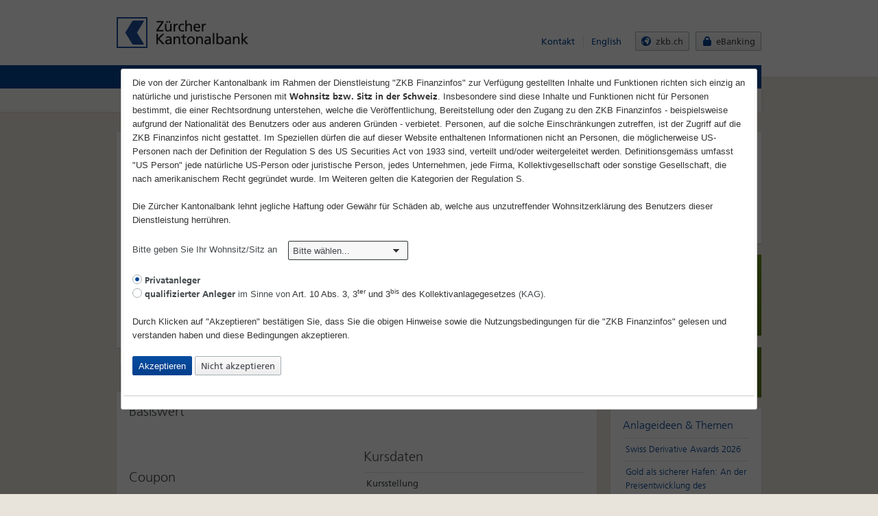

--- FILE ---
content_type: text/html; charset=utf-8
request_url: https://zkb-finance.mdgms.com/products/stp/barrier_reverse_convertible/detail.html?FI_ID_NOTATION=99474838
body_size: 10523
content:
<!DOCTYPE html>
<html lang="de" class="html-base"><head><title>Barrier Reverse Convertible Zertifikate | Strukturierte Produkte | ZKB Anlageprodukte | Z&uuml;rcher Kantonalbank FinanzPortal</title>
            <meta name="keywords" content="" />
            <meta name="description" content="Barrier Reverse Convertible Zertifikate auf dem ZKB Finanzportal handeln. Umfangreiche Produktinfos und Basiswissen. Finden Sie Barrier Reverse Convertible Zertifikate mit unseren Produktfinder." /><link rel="apple-touch-icon-precomposed" href="/favicon_apple.png" />
            <link rel="icon" href="/favicon.png" />
            <link rel="image_src" href="/favicon.png" />
            <link rel="shortcut icon" href="/favicon.ico" type="image/x-icon" />
            <!--[if IE]><link rel="shortcut icon" href="/favicon.ico"><![endif]-->
            <link rel="stylesheet" href="/styles/layouts/zkb/base-classic.css" />
            <!--[if lte IE 8]>
            <link rel="stylesheet" href="/styles/layouts/zkb/base-classic.css" />
            <script src="/scripts/layouts/zkb/html5.min.js"></script>
            <![endif]-->
            <link rel="stylesheet" href="/styles/layouts/zkb/base-icons.css" />
        <link rel="stylesheet" type="text/css" href="/scripts/jquery-ui-1.13.3/jquery-ui.css" />
<link rel="stylesheet" type="text/css" href="/styles/layouts/zkb/shared.css" />
<link rel="stylesheet" type="text/css" href="/styles/layouts/zkb/tipped.css" />
<link rel="stylesheet" type="text/css" href="/styles/layouts/zkb/overwrites.css" />
<link rel="stylesheet" type="text/css" href="/js/TotChart/ChartingSuite.css" />
<link rel="stylesheet" type="text/css" href="/js/TotChart/custom/zkb_basic/custom.css" />
<script type="text/javascript" src="/scripts/jquery/jquery-3.7.1.min.js?timestamp=20240206"></script>
<script type="text/javascript" src="/scripts/layouts/zkb/class.min.js?timestamp=20240206"></script>
<script type="text/javascript" src="/scripts/layouts/zkb/cl.uniform.js?timestamp=20240206"></script>
<script type="text/javascript" src="/scripts/jquery-ui-1.13.3/jquery-ui.js?timestamp=20240206"></script>
<script type="text/javascript" src="/scripts/jquery-ui-1.13.3/datepicker-de.js?timestamp=20240206"></script>
<script type="text/javascript" src="/scripts/jquery-ui-1.13.3/datepicker-en-GB.js?timestamp=20240206"></script>
<script type="text/javascript" src="/scripts/layouts/zkb/excanvas.js?timestamp=20240206"></script>
<script type="text/javascript" src="/scripts/layouts/zkb/spinners.js?timestamp=20240206"></script>
<script type="text/javascript" src="/scripts/layouts/zkb/tipped-2.4.3.js?timestamp=20240206"></script>
<script type="text/javascript" src="/scripts/layouts/zkb/worldmap.js?timestamp=20240206"></script>
<script type="text/javascript" src="/scripts/layouts/zkb/skin-zkb.js?timestamp=20240206"></script>
<script type="text/javascript" src="/scripts/layouts/zkb/SubModule.js?timestamp=20240206"></script>
<script type="text/javascript" src="/scripts/layouts/zkb/SubModule.Linker.js?timestamp=20240206"></script>
<script type="text/javascript" src="/scripts/layouts/zkb/cl.accordion.js?timestamp=20240206"></script>
<script type="text/javascript" src="/scripts/layouts/zkb/tabs.js?timestamp=20240206"></script>
<script type="text/javascript" src="/scripts/layouts/zkb/pstrength.js?timestamp=20240206"></script>
<script type="text/javascript" src="/scripts/webtoolkit/WebToolkit.js?timestamp=20240206"></script>
<script type="text/javascript" src="/scripts/webtoolkit/WebToolkit.Scheduler.js?timestamp=20240206"></script>
<script type="text/javascript" src="/scripts/sub_modules/submodule.accordion.js?timestamp=20240206"></script>
<script type="text/javascript" src="/scripts/sub_modules/submodule.accordiontabs.js?timestamp=20240206"></script>
<script type="text/javascript" src="/scripts/jquery-ui-1.13.3/external/jquery.powertip-1.3.2/jquery.powertip.js?timestamp=20240206"></script>
<script type="text/javascript" src="/scripts/sub_modules/submodule.adderrortooltip.js?timestamp=20240206"></script>
<script type="text/javascript" src="/scripts/sub_modules/finance_submodule.quick_search_setting_de.js?timestamp=20240206"></script>
<script type="text/javascript" src="/scripts/sub_modules/finance_submodule.quick_search_list_de_1.js?timestamp=20240206"></script>
<script type="text/javascript" src="/scripts/sub_modules/submodule.quick_search.js?timestamp=20240206"></script>
<script type="text/javascript" src="/scripts/sub_modules/submodule.glossar.js?timestamp=20240206"></script>
<script type="text/javascript" src="/scripts/sub_modules/submodule.modal.js?timestamp=20240206"></script>
<script type="text/javascript" src="/scripts/sub_modules/submodule.keyboardinputdisable.js?timestamp=20240206"></script>
<script type="text/javascript" src="/scripts/sub_modules/submodule.sessionvalidate.js?timestamp=20240206"></script>
<script type="text/javascript" src="/scripts/sub_modules/submodule.news.js?timestamp=20240206"></script>
<script type="text/javascript" src="/scripts/sub_modules/submodule.buyselldisclaimer.js?timestamp=20240206"></script>
<script type="text/javascript" src="/scripts/sub_modules/submodule.removemessagebox.js?timestamp=20240206"></script>
<script type="text/javascript" src="/scripts/sub_modules/submodule.chart_details.js?timestamp=20240206"></script>
<script type="text/javascript" src="/scripts/sub_modules/submodule.paginator.js?timestamp=20240206"></script>
<script type="text/javascript" src="/scripts/sub_modules/submodule.fundsfinder.js?timestamp=20240206"></script>
<script type="text/javascript" src="/scripts/sub_modules/submodule.tabbed_charts.js?timestamp=20240206"></script>
<script type="text/javascript" src="/scripts/sub_modules/submodule.tabbing.js?timestamp=20240206"></script>
<script type="text/javascript" src="/scripts/sub_modules/submodule.sorting.js?timestamp=20240206"></script>
<script type="text/javascript" src="/scripts/sub_modules/submodule.tipped.js?timestamp=20240206"></script>
<script type="text/javascript" src="/scripts/sub_modules/submodule.navigation.js?timestamp=20240206"></script>
<script type="text/javascript" src="/scripts/sub_modules/submodule.form.js?timestamp=20240206"></script>
<script type="text/javascript" src="/scripts/sub_modules/submodule.calendar.js?timestamp=20240206"></script>
<script type="text/javascript" src="/scripts/sub_modules/submodule.financeinfoplus.js?timestamp=20240206"></script>
<script type="text/javascript" src="/scripts/sub_modules/submodule.formtrigger.js?timestamp=20240206"></script>
<script type="text/javascript" src="/scripts/sub_modules/submodule.calculator.js?timestamp=20240206"></script>
<script type="text/javascript" src="/scripts/sub_modules/submodule.changechart.js?timestamp=20240206"></script>
<script type="text/javascript" src="/scripts/sub_modules/submodule.worldmap.js?timestamp=20240206"></script>
<script type="text/javascript" src="/scripts/sub_modules/submodule.refresh.js?timestamp=20240206"></script>
<script type="text/javascript" src="/scripts/sub_modules/submodule.refreshoverlay.js?timestamp=20240206"></script>
<script type="text/javascript" src="/scripts/sub_modules/submodule.search.js?timestamp=20240206"></script>
<script type="text/javascript" src="/scripts/sub_modules/submodule.search_stocks.js?timestamp=20240206"></script>
<script type="text/javascript" src="/scripts/sub_modules/submodule.search_bonds.js?timestamp=20240206"></script>
<script type="text/javascript" src="/scripts/sub_modules/submodule.selectchange.js?timestamp=20240206"></script>
<script type="text/javascript" src="/scripts/sub_modules/submodule.faq.js?timestamp=20240206"></script>
<script type="text/javascript" src="/scripts/sub_modules/submodule.historyback.js?timestamp=20240206"></script>
<script type="text/javascript" src="/scripts/sub_modules/submodule.inpagedropnav.js?timestamp=20240206"></script>
<script type="text/javascript" src="/scripts/sub_modules/submodule.pagerefresh.js?timestamp=20240206"></script>
<script type="text/javascript" src="/scripts/sub_modules/submodule.product_events.js?timestamp=20240206"></script>
<script type="text/javascript" src="/scripts/sub_modules/submodule.fundsoverviewimagechange.js?timestamp=20240206"></script>
<script type="text/javascript" src="/scripts/sub_modules/submodule.chart_stp.js?timestamp=20240206"></script>
<script type="text/javascript" src="/scripts/sub_modules/submodule.chart_forwardcurves.js?timestamp=20240206"></script>
<script type="text/javascript" src="/scripts/sub_modules/submodule.stp_search.js?timestamp=20240206"></script>
<script type="text/javascript" src="/scripts/sub_modules/submodule.stp_search_form.js?timestamp=20240206"></script>
<script type="text/javascript" src="/scripts/sub_modules/submodule.warrant_productfinder.js?timestamp=20240206"></script>
<script type="text/javascript" src="/scripts/sub_modules/submodule.bond_productfinder.js?timestamp=20240206"></script>
<script type="text/javascript" src="/scripts/sub_modules/submodule.portfolio.js?timestamp=20240206"></script>
<script type="text/javascript" src="/scripts/sub_modules/submodule.productdownload.js?timestamp=20240206"></script>
<script type="text/javascript" src="/scripts/sub_modules/submodule.pstrenght.js?timestamp=20240206"></script>
<script type="text/javascript" src="/scripts/sub_modules/submodule.positionList.js?timestamp=20240206"></script>
<script type="text/javascript" src="/scripts/sub_modules/submodule.datepickertrigger.js?timestamp=20240206"></script>
<script type="text/javascript" src="/scripts/sub_modules/submodule.renewal.js?timestamp=20240206"></script>
<script type="text/javascript" src="/scripts/sub_modules/submodule.marketingbox.js?timestamp=20240206"></script>
<script type="text/javascript" src="/scripts/sub_modules/submodule.ajaxpaging.js?timestamp=20240206"></script>
<script type="text/javascript" src="/scripts/sub_modules/submodule.ajaxsearch.js?timestamp=20240206"></script>
<script type="text/javascript" src="/scripts/sub_modules/submodule.portfoliolimit.js?timestamp=20240206"></script>
<script type="text/javascript" src="/scripts/sub_modules/submodule.blog.js?timestamp=20240206"></script>
<script type="text/javascript" src="/scripts/sub_modules/submodule.official_communications.js?timestamp=20240206"></script>
<script type="text/javascript" src="/js/TotChart/ChartingSuite.js?timestamp=20240206"></script>
<script type="text/javascript" src="/scripts/layouts/zkb/InitPage.js?timestamp=20240206"></script>
<script type="text/javascript">$(function(){oSubModule.Init.page("page_general");oSubModule.Init.page("products_stp_barrier_reverse_convertible_detail")});</script>
<script type="text/javascript" data-main="/idms/widget/main.js" src="/idms/widget/vendor/require/require.js"></script>
</head>
<body id="top" class="no-js tpl-finanzinfo lang-de loading">
            <!--[if lte IE 7]><div class="ieold"><![endif]-->
            <!--[if IE 8]><div class="ie8"><![endif]-->
            <!--[if IE 9]><div class="ie9"><![endif]-->
            <header class="header noJS" role="banner"><div class="container-24 clearfix"><div class="grid-24 relative"><div class="fi_page_grid fi_grid_top"><div class="fi_page_row"><div class="fi_page_col grid-24 omega alpha"><div id="fi_General_SubModule_ZkbHead_1" class="fi_module fi_General_SubModule_ZkbHead"><p class="print print-timestamp">20.01.2026, 23:Jan</p>
<h1 class="logo-main">
    <a title="Zürcher Kantonalbank" href="/home/index.html"><img
        src="/images/layouts/zkb/logo-main-bw.png"
        alt="Z&uuml;rcher Kantonalbank"></a>
</h1>

<!-- start: wai -->
<hr class="visuallyhidden">
<h2 class="visuallyhidden">Schnellzugriff</h2>
<ul class="skip-links">
    <li><a href="/home/sitemap.html"
        title="[Alt + 4]" accesskey="4">Direkt zur Sitemap</a></li>
    <li><a href="/home/search/index.html"
        title="[Alt + 5]" accesskey="5">Direkt zur Suche</a></li>
    <li><a href="/home/index.html"
        title="[Alt + 0]" accesskey="0">Direkt zur Startseite</a></li>
    <li><a href="#" title="[Alt + 1]" accesskey="1">Direkt zu Zugang f&uuml;r Alle</a></li>
    <li><a href="#navigation" title="[Alt + 6]" accesskey="6">Direkt zur Navigation</a></li>
    <li><a href="#content" title="[Alt + 2]" accesskey="2">Direkt zum Inhalt</a></li>
    <li><a href="/home/contact.html"
        title="[Alt + 3]" accesskey="3">Direkt zum Kontakt</a></li>
</ul>
<hr class="visuallyhidden">
<!-- end: wai -->

<h2 class="visuallyhidden" id="servicenavigation">Service-Navigation</h2>

<div class="quicknav clearfix">

    <nav class="metanav">
        <ul>
            <li><a title="Kontakt" href="/home/contact.html">Kontakt</a></li>
            <li><a title="English"
                href="/products/stp/barrier_reverse_convertible/detail.html?LANG=en&amp;FI_ID_NOTATION=99474838">English</a></li>
        </ul>
    </nav>
    <ul class="button-group list-reset list-flat">
        <li><a target="_blank" rel="noopener noreferrer" title="zkb.ch"
            href="http://www.zkb.ch/"
            class="btn first fi_external_link"><span
                class="icon icon-globe">Wechseln zu </span><span
                class="label">zkb.ch</span></a></li>
        <li><a target="_blank" rel="noopener noreferrer" title="eBanking"
            href="https://onba.zkb.ch/"
            class="btn fi_external_link"><span class="icon icon-lock">Wechseln zu </span><span
                class="label">eBanking</span></a></li>
    </ul>

</div>
<!--googleoff: all-->
<div id="overlayDisclaimer" class="box box-inner box-padding" style="display: none;">
    <form>
        <ol class="nospace">
            
<li>
	<p>
		Die von der Z&uuml;rcher Kantonalbank im Rahmen der Dienstleistung
		&quot;ZKB Finanzinfos&quot; zur Verf&uuml;gung gestellten
		Inhalte und Funktionen richten sich einzig an nat&uuml;rliche und
		juristische Personen mit <strong>Wohnsitz bzw. Sitz in der Schweiz</strong>.
		Insbesondere sind diese Inhalte und Funktionen nicht f&uuml;r Personen
		bestimmt, die einer Rechtsordnung unterstehen, welche die
		Ver&ouml;ffentlichung, Bereitstellung oder den Zugang zu den
		ZKB Finanzinfos - beispielsweise aufgrund der
		Nationalit&auml;t des Benutzers oder aus anderen Gr&uuml;nden -
		verbietet. Personen, auf die solche Einschr&auml;nkungen zutreffen,
		ist der Zugriff auf die ZKB Finanzinfos nicht gestattet. Im
		Speziellen d&uuml;rfen die auf dieser Website enthaltenen
		Informationen nicht an Personen, die m&ouml;glicherweise US-Personen
		nach der Definition der Regulation S des US Securities Act von 1933
		sind, verteilt und/oder weitergeleitet werden. Definitionsgem&auml;ss
		umfasst &quot;US Person&quot; jede nat&uuml;rliche US-Person oder
		juristische Person, jedes Unternehmen, jede Firma,
		Kollektivgesellschaft oder sonstige Gesellschaft, die nach
		amerikanischem Recht gegr&uuml;ndet wurde. Im Weiteren gelten die
		Kategorien der Regulation S.
	</p>
</li>
<li>
	<p>Die Z&uuml;rcher Kantonalbank lehnt jegliche Haftung oder
		Gew&auml;hr f&uuml;r Sch&auml;den ab, welche aus unzutreffender
		Wohnsitzerkl&auml;rung des Benutzers dieser Dienstleistung
		herr&uuml;hren.</p>
</li>            <li>
                <label class="color-dark" for="fi_country_disclaimer">Bitte geben Sie Ihr Wohnsitz/Sitz an &nbsp;&nbsp;
                    <select name="FI_COUNTRY" id="fi_country_disclaimer" class="input-select uniform input-medium">
                        <option value="" label="Bitte w&auml;hlen..." selected="selected">Bitte w&auml;hlen...</option>
                        <option value="CH" label="Schweiz">Schweiz</option>
                        <option value="-" label="Andere L&auml;nder">Andere L&auml;nder</option>
                    </select></label></li>
            <li>
                <span id="fi_country_no_error" class="text-error fi_hidden" style="margin-left: 17em;">
                    Bitte wählen Sie ihr Land aus der Liste aus
                </span>
            </li>
            <li id="fi_country_other_error" style="display: none">
                <br/>
                <p class="messages message-error">
                    Danke für Ihr Interesse <br />
                    Die im Rahmen der Dienstleistung "ZKB Finanzinformationen" zur Verfügung gestellten Inhalte und Funktionen richten sich einzig an Personen mit Wohnsitz in der Schweiz
                    <br />
                    <br />
                    Besten Dank für Ihr Verständnis.
                </p>
            </li>
            <li>
                <br/>
                <label class="color-dark" for="fi_type_guest-1">
                    <input type="radio" name="FI_TYPE_GUEST" id="fi_type_guest-1" value="1" checked="checked" class="input-radiocheck uniform" />&nbsp;<strong>Privatanleger</strong></label><br />
                <label class="color-dark" for="fi_type_guest-2">
                    <input type="radio" name="FI_TYPE_GUEST" id="fi_type_guest-2" value="2" class="input-radiocheck uniform" />&nbsp<strong>qualifizierter Anleger</strong> im Sinne von <a class="law1" target="_blank" rel="noopener noreferrer" href="/law1.html">Art. 10 Abs. 3, 3<sup>ter</sup> und 3<sup>bis</sup> des Kollektivanlagegesetzes</a> (KAG).</label>  </li>
            <li>
                <br/>
                <p>Durch Klicken auf &quot;Akzeptieren&quot; bestätigen Sie, dass Sie die obigen
                    Hinweise sowie die Nutzungsbedingungen für die
                    <a target="_blank" rel="noopener noreferrer" href="/terms_of_use.html" class="terms_of_use">&quot;ZKB Finanzinfos&quot;</a> gelesen und verstanden haben und
                    diese Bedingungen akzeptieren.
                </p>

            </li>
            <li class="nospace">
                <input type="button" name="FI_ACCEPT_FS" id="fi_accept_fs" value="Akzeptieren" class="btn btn-blue" />
                <a id="denyOverlayDisclaimer" href="http://www.zkb.ch" class="btn">Nicht akzeptieren</a>
            </li>
        </ol>
    </form>
</div>
<!--googleon: all-->
</div>
</div>
</div>
<div class="fi_page_row"><div class="fi_page_col grid-24 omega alpha"><div id="fi_General_SubModule_Navigation_1" class="fi_module fi_General_SubModule_Navigation"><h2 id="navigation" class="visuallyhidden">Haupt-Navigation</h2>
<nav class="mainnav" role="navigation" aria-expanded="false">
    <div class="logo-mainnav"></div>
    <ul class="fi_nav fi_nav_level0">
    <li class="fi_nav_first">
            <a href="/home/index.html">
        <span class="icon icon-home-white"></span>B&ouml;rsen &amp; M&auml;rkte    </a>

    </li>
    <li class="active fi_nav_drop">
            <a href="/products/index.html"><span>ZKB Anlageprodukte</span></a>
        <ul class="fi_nav_level1">
            <li class="fi_nav_first">
                    <a href="/products/index.html"><span>&Uuml;bersicht</span></a>
            </li>
            <li>
                    <a href="https://products.swisscanto.com/products/product?lang=de" target="_blank"><span>Swisscanto Fonds/ETFs</span></a>
            </li>
            <li>
                    <a href="/products/warrants/index.html"><span>Hebelprodukte</span></a>
            </li>
            <li class="active fi_nav_drop active">
                    <a href="/products/stp/index.html"><span>Strukturierte Produkte</span></a>
            </li>
            <li>
                    <a href="/products/bonds/index.html"><span>Anleihen</span></a>
            </li>
            <li>
                    <a href="/products/creditderivatives/index.html"><span>Kreditderivate</span></a>
            </li>
            <li>
                    <a href="https://www.zkb.ch/de/pr/pk/anlegen-boerse/weitere-anlageformen/nachhaltige-anlagen.html" target="_blank"><span>Nachhaltigkeit</span></a>
            </li>
            <li class="fi_nav_last">
                    <a href="/products/register/index.html"><span>Hauptregister</span></a>
            </li>
            <li class="fi_nav_bottom">&nbsp;</li>
        </ul>
<div class="mainnav-bg"></div>
    </li>
    <li>
            <a href="/tools/index.html"><span>Tools</span></a>
    </li>
    <li>
            <a href="/my_area/index.html"><span>Mein Bereich</span></a>
    </li>
    <li class="fi_nav_bottom">&nbsp;</li>
</ul>
<div class="mainnav-bg"></div></nav>
</div>
</div>
</div>
</div>
</div>
</div>
</header>
<hr class="visuallyhidden" />
<h1 class="visuallyhidden" id="content">Inhaltsseite: Home</h1>
<div class="body noJS"><div class="container-24 clearfix"><div class="fi_page_grid grid-24 content-head"><div id="fi_General_SubModule_MessageBox_1" class="fi_module fi_General_SubModule_MessageBox">

</div>
</div>
<div class="fi_page_grid content grid-18 fi_grid_content"><div class="clearfix"><div class="fi_page_row"><div class="fi_page_col grid-18 omega alpha"><div id="fi_General_SubModule_LinkTag_1" class="fi_module fi_General_SubModule_LinkTag"></div>
</div>
<div class="clear"></div>
</div>

</div>
<div class="box"><div class="fi_page_row"><div class="fi_page_col grid-18 omega alpha"><div id="fi_Derivatives_SubModule_FactsheetHeadline_1" class="fi_module fi_Derivatives_SubModule_FactsheetHeadline"><div class="box-inner box-padding finanzinfo-detail"><form class="frm frm-stripped" method="post" action=".">
    <h1 class="halfspace"><br/> </h1>
    <p class="fi-types_certificates">
		<span>ISIN: </span>
		<span>Valor: </span>
		<span>Symbol: </span>
        <span>Lebenszyklus</span>
        <br />
        <span></span>
        <span></span>
        <span></span>
        <span>
                    zurückbezahlt
                </span>
	</p>
	<p class="fi-rate" style="width: 164px;">Geldkurs
        <span class="number">n.v.</span>
    </p>
    <p class="fi-rate" style="width: 164px;">Briefkurs
        <span class="number">n.v.</span>
    </p>
    <p class="fi-rate" style="width: 164px;">Währung
        <span class="number">n.v.</span>
    </p>
	<p class="fi-rate" style="width: 164px;">Handelsplatz
        <span class="font-size-16" style="display:block;"></span>
    </p>
    <div class="clear"></div>
    <p class="fi-rate" style="width: 164px;">Volumen
        <span class="number">n.v.</span>
    </p>
    <p class="fi-rate" style="width: 164px;">Volumen
        <span class="number">n.v.</span>
    </p>
    <p class="fi-rate" style="width: 164px;">
        <span class="number"></span>
    </p>
   <p class="fi-rate" style="width: 164px;">Datum/Zeit <a class="fi_code_quality_link" href="/finance_info/info/index.html">(verz&ouml;gert)</a> 
       <span class="font-size-16" style="display:block;">n.v. n.v.</span>
    </p>
     <div class="clear"></div>
   
    <div class="clear"></div>
	<div class="break"></div>
        <div class="nospace left">
    	    
            <span class="fi_trade_buttons">&nbsp;&nbsp;</span>
	        
            
            
		</div>
	<div class="clear"></div>
</form>
</div>
</div>
</div>
<div class="clear"></div>
</div>

</div>
<div class="box-tabs"><div class="fi_page_row"><div class="fi_page_col grid-18 omega alpha"><div id="fi_General_SubModule_BoxTabs_1" class="fi_module fi_General_SubModule_BoxTabs"><ul class="box-tabs clearfix" role="tablist">
        <li role="tab">
        <a href="/products/stp/barrier_reverse_convertible/overview.html?FI_ID_NOTATION=99474838">
            Produkt&uuml;bersicht        </a>
    </li>
        <li class="active" role="tab">
        <a href="/products/stp/barrier_reverse_convertible/detail.html?FI_ID_NOTATION=99474838">
            Produktdetails        </a>
    </li>
        <li role="tab">
        <a href="/products/stp/barrier_reverse_convertible/function.html?FI_ID_NOTATION=99474838">
            Funktionsweise        </a>
    </li>
        <li role="tab">
        <a href="/products/stp/barrier_reverse_convertible/prochart.html?FI_ID_NOTATION=99474838">
            Chart        </a>
    </li>
        <li role="tab">
        <a href="/products/stp/barrier_reverse_convertible/official_communications.html?FI_ID_NOTATION=99474838">
            Mitteilungen        </a>
    </li>
    </ul></div>
</div>
<div class="clear"></div>
</div>

</div>
<div class="box"><div class="fi_page_row"><div class="fi_page_col grid-18 omega alpha"><div id="fi_Derivatives_SubModule_FactsheetUnderlying_1" class="fi_module fi_Derivatives_SubModule_FactsheetUnderlying"><div class="box-inner box-padding">    <h2 class="clearfix">
	   Basiswert    </h2>
    </div>
</div>
</div>
</div>

<div class="fi_page_row"><div class="fi_page_col grid-9 alpha"><div id="fi_Derivatives_SubModule_FactsheetMasterdata_1" class="fi_module fi_Derivatives_SubModule_FactsheetMasterdata"><div class="box-inner box-padding box-padding-noright"></div>
</div>
<div id="fi_Derivatives_SubModule_FactsheetCoupon_1" class="fi_module fi_Derivatives_SubModule_FactsheetCoupon"><div class="box-inner box-padding box-padding-noright"><h2 class="clearfix">
    Coupon</h2>
</div>
</div>
<div id="fi_Derivatives_SubModule_FactsheetLifecycle_1" class="fi_module fi_Derivatives_SubModule_FactsheetLifecycle"><div class="box-inner box-padding box-padding-noright"><h2 class="clearfix">
    Lebenszyklus</h2>
<span class="fi_before"></span><table class="fi_table_factsheet tbl tbl-stock" summary="Lebenszyklus" ><thead></thead><tbody><tr class="fi_table_row fi_odd_row" ><td class="fi_left_cell fi_table_row fi_odd_row" >Emissionspreis</td><td class="fi_right_cell fi_table_row fi_odd_row align-right" ></td></tr><tr class="fi_table_row fi_even_row" ><td class="fi_left_cell fi_table_row fi_even_row" >Initial Fixing Tag</td><td class="fi_right_cell fi_table_row fi_even_row align-right" ></td></tr><tr class="fi_table_row fi_odd_row" ><td class="fi_left_cell fi_table_row fi_odd_row" >Liberierungstag</td><td class="fi_right_cell fi_table_row fi_odd_row align-right" ></td></tr><tr class="fi_table_row fi_even_row" ><td class="fi_left_cell fi_table_row fi_even_row" >Erster Handelstag</td><td class="fi_right_cell fi_table_row fi_even_row align-right" ></td></tr><tr class="fi_table_row fi_odd_row" ><td class="fi_left_cell fi_table_row fi_odd_row" >Letzter Handelstag</td><td class="fi_right_cell fi_table_row fi_odd_row align-right" ></td></tr><tr class="fi_table_row fi_even_row" ><td class="fi_left_cell fi_table_row fi_even_row" >Final Fixing Tag</td><td class="fi_right_cell fi_table_row fi_even_row align-right" ></td></tr><tr class="fi_table_row fi_odd_row" ><td class="fi_left_cell fi_table_row fi_odd_row" >R&uuml;ckzahlungstag</td><td class="fi_right_cell fi_table_row fi_odd_row align-right" ></td></tr><tr class="fi_table_row fi_even_row" ><td class="fi_left_cell fi_table_row fi_even_row" >R&uuml;ckzahlungsart</td><td class="fi_right_cell fi_table_row fi_even_row align-right" ></td></tr><tr class="fi_table_row fi_odd_row" ><td class="fi_left_cell fi_table_row fi_odd_row" >Vorzeitige R&uuml;ckzahlung</td><td class="fi_right_cell fi_table_row fi_odd_row align-right" ></td></tr><tr class="fi_table_row fi_even_row" ><td class="fi_left_cell fi_table_row fi_even_row" >Restlaufzeit in Tagen</td><td class="fi_right_cell fi_table_row fi_even_row align-right" >0</td></tr><tr class="fi_table_row fi_odd_row" ><td class="fi_left_cell fi_table_row fi_odd_row" >Emissionsbetrag</td><td class="fi_right_cell fi_table_row fi_odd_row align-right" ></td></tr></tbody></table><span class="fi_after"></span></div>
</div>
</div>
<div class="fi_page_col grid-9 omega"><div id="fi_Derivatives_SubModule_FactsheetPricedata2_1" class="fi_module fi_Derivatives_SubModule_FactsheetPricedata2"><div class="box-inner box-padding box-padding-noleft"><div class="fi_table_module">
        <h2 class="clearfix">Kursdaten</h2>
        <table summary="Kursdaten" class="tbl tbl-stock">
            <tbody>
            <tr class="fi_table_row_invert">
                <td>Kursstellung</td>
                <td class="fi_right_cell align-right"></td>
            </tr>
            <tr class="fi_table_row">
                <td>Handelsplatz</td>
                <td class="fi_right_cell align-right"></td>
            </tr>
            <tr class="fi_table_row_invert">
                <td>Handelszeit</td>
                <td class="fi_right_cell align-right">09:15 - 17:15 Uhr (MEZ)</td>
            </tr>
            <tr class="fi_table_row">
                <td>Minimale Handelsmenge</td>
                <td class="fi_right_cell align-right"></td>
            <tr class="fi_table_row">
                <td>Performance Basiswert seit Emission</td>
                <td class="fi_right_cell align-right"></td>
            </tr>
        </tbody></table>
</div>        </div>
</div>
<div id="fi_Derivatives_SubModule_FactsheetProducttype_1" class="fi_module fi_Derivatives_SubModule_FactsheetProducttype"><div class="box-inner box-padding box-padding-noleft"><div class="fi_table_module">
    <h2 class="clearfix">Produkttyp</h2>
        <table summary="Produkttyp" class="tbl tbl-stock">
            <tbody>
            <tr class="fi_table_row_invert">
                <td>Derivatekategorie SVSP</td>
                <td class="fi_right_cell align-right"></td>
            </tr>
            <tr class="fi_table_row">
                <td>Bezeichnung SVSP (Code)</td>
                <td class="fi_right_cell align-right"> ()</td>
            </tr>
        </tbody>
    </table>    
</div>
</div>
</div>
<div id="fi_Derivatives_SubModule_FactsheetLegalParties_1" class="fi_module fi_Derivatives_SubModule_FactsheetLegalParties"><div class="box-inner box-padding box-padding-noleft"><div class="fi_table_module">
        <h2 class="clearfix">Rechtliche Parteien</h2>
        <table summary="Rechtliche Parteien"  class="tbl tbl-stock">
            <tbody>
            <tr class="fi_table_row_invert">
                <td class="fi_left_cell">Emittentin</td>
                <td class="fi_right_cell align-right"></td>
            </tr>
            <tr class="fi_table_row">
                <td class="fi_left_cell">Keep-Well Agreement</td>
                <td class="fi_right_cell align-right"></td>
            </tr>
            <tr class="fi_table_row_invert">
                <td class="fi_left_cell">Rating der Emittentin</td>
                <td class="fi_right_cell align-right"></td>
            </tr>
            <tr class="fi_table_row">
                <td class="fi_left_cell">Lead Manager</td>
                <td class="fi_right_cell align-right"></td>
            </tr>
            <tr class="fi_table_row_invert">
                <td class="fi_left_cell">Zahl-, Aus&uuml;bungs- &amp; Berechnungsstelle</td>
                <td class="fi_right_cell align-right"></td>
            </tr>
        </tbody></table>
</div> </div>
</div>
<div id="fi_Derivatives_SubModule_FactsheetFiscalAspects_1" class="fi_module fi_Derivatives_SubModule_FactsheetFiscalAspects"><div class="box-inner box-padding box-padding-noleft"><h2 class="clearfix">
    Steuerliche Aspekte    <span class="fi_fiscal_aspects">
         (Privatanleger Steuerdomizil Schweiz)    </span>
</h2>
<span class="fi_before"></span><table class="fi_table_factsheet tbl tbl-stock" summary="SteuerlicheAspekte" ><thead></thead><tbody><tr class="fi_table_row fi_odd_row" ><td class="fi_left_cell fi_table_row fi_odd_row" >Einkommenssteuer</td><td class="fi_right_cell fi_table_row fi_odd_row align-right" >n.v.</td></tr><tr class="fi_table_row fi_even_row" ><td class="fi_left_cell fi_table_row fi_even_row" >Verrechnungssteuer</td><td class="fi_right_cell fi_table_row fi_even_row align-right" ></td></tr><tr class="fi_table_row fi_odd_row" ><td class="fi_left_cell fi_table_row fi_odd_row" >Umsatzabgabe im Sekund&auml;rmarkt</td><td class="fi_right_cell fi_table_row fi_odd_row align-right" ></td></tr><tr class="fi_table_row fi_even_row" ><td class="fi_left_cell fi_table_row fi_even_row" >Umsatzabgabe bei Titellieferung</td><td class="fi_right_cell fi_table_row fi_even_row align-right" ></td></tr><tr class="fi_table_row fi_odd_row" ><td class="fi_left_cell fi_table_row fi_odd_row" >SIX Telekurs EU-Tax Klassifizierungscode</td><td class="fi_right_cell fi_table_row fi_odd_row align-right" ></td></tr><tr class="fi_table_row fi_even_row" ><td class="fi_left_cell fi_table_row fi_even_row" >Internal Rate of Return</td><td class="fi_right_cell fi_table_row fi_even_row align-right" ></td></tr><tr class="fi_table_row fi_odd_row" ><td class="fi_left_cell fi_table_row fi_odd_row" >Barwert festverzinsliche Anlage bei Emission</td><td class="fi_right_cell fi_table_row fi_odd_row align-right" ></td></tr><tr class="fi_table_row fi_even_row" ><td class="fi_left_cell fi_table_row fi_even_row" >Barwert festverzinsliche Anlage bei R&uuml;ckzahlung</td><td class="fi_right_cell fi_table_row fi_even_row align-right" ></td></tr></tbody></table><span class="fi_after"></span></div>
</div>
<div id="fi_Derivatives_SubModule_FactsheetSalesRestrictions_1" class="fi_module fi_Derivatives_SubModule_FactsheetSalesRestrictions"><div class="box-inner box-padding box-padding-noleft">
<div class="fi_table_module">
        <h2 class="clearfix">Verkaufsrestriktionen</h2>
        <table summary="Verkaufsrestriktionen" class="tbl tbl-stock">
            <tbody>
            <tr class="fi_table_row_invert">
                <td> </td>
            </tr>
        </tbody></table>
</div>    </div>
</div>
<div id="fi_Derivatives_SubModule_FactsheetRedemption_1" class="fi_module fi_Derivatives_SubModule_FactsheetRedemption"><div class="box-inner box-padding box-padding-noleft">    <h2>
        R&uuml;ckzahlung    </h2>
    <span class="fi_before"></span><table class="fi_table_factsheet tbl tbl-stock" summary="Rueckzahlung" ><thead></thead><tbody><tr class="fi_table_row fi_odd_row" ><td class="fi_left_cell fi_table_row fi_odd_row" >R&uuml;ckzahlungsdatum</td><td class="fi_right_cell fi_table_row fi_odd_row" ><span class="fi_result_errors"></span></td></tr><tr class="fi_table_row fi_even_row" ><td class="fi_left_cell fi_table_row fi_even_row" >R&uuml;ckzahlungsbetrag</td><td class="fi_right_cell fi_table_row fi_even_row" ></td></tr><tr class="fi_table_row fi_odd_row" ><td class="fi_left_cell fi_table_row fi_odd_row" >R&uuml;ckzahlungsw&auml;hrung</td><td class="fi_right_cell fi_table_row fi_odd_row" ></td></tr><tr class="fi_table_row fi_even_row" ><td class="fi_left_cell fi_table_row fi_even_row" >Basiswert</td><td class="fi_right_cell fi_table_row fi_even_row" ></td></tr><tr class="fi_table_row fi_odd_row" ><td class="fi_left_cell fi_table_row fi_odd_row" >Physische Lieferung</td><td class="fi_right_cell fi_table_row fi_odd_row" >-</td></tr></tbody></table><span class="fi_after"></span></div>
</div>
<div id="fi_Derivatives_SubModule_FactsheetEarlyRedemption_1" class="fi_module fi_Derivatives_SubModule_FactsheetEarlyRedemption"><div class="box-inner box-padding box-padding-noleft"></div>
</div>
</div>
<div class="clear"></div>
</div>
</div>
</div>
<div class="fi_page_grid grid-6 aside fi_grid_right"><div class="fi_page_row"><div class="fi_page_col omega alpha"><div id="fi_User_SubModule_Login_1" class="fi_module fi_User_SubModule_Login">
<div class="box box-inner box-padding">
    <h2>
        <strong>Login</strong>
    </h2>
	<form id="fi_FORM_48" enctype="application/x-www-form-urlencoded" class="frm nospace" autocomplete="off" action="" method="post">	
<input type="hidden" name="FI_LOGIN_ASIDE" value="60ddf2aaba8232ce9002bbf59f775447" id="fi_login_aside" />	
<input type="hidden" name="FI_S_LOGIN" value="1" id="fi_s_login" />		<fieldset>
        <ol class="nospace">
            <li>
<input
id="FI_LOGIN"
type="text"
value=""
class="fi_input_withplaceholder input-select input-medium"
name="FI_LOGIN"
placeholder="Benutzername"
/></li>
            <li>
<input
id="FI_PASSWORD"
type="password"
value=""
class="fi_input_withplaceholder input-select input-medium"
name="FI_PASSWORD"
placeholder="Passwort"
autocomplete="off"
/></li>
            <li class="nospace"><label class="empty"><span
                    class="visuallyhidden">Weiter zu</span>&nbsp;</label>
                <div class="field">
                    <input type="submit" class="btn btn-blue"
                        name="FI_SUBMIT"
                        value="Login Finanzinfos">
                </div></li>
        </ol>
    </fieldset>
	</form></div>
</div>
<div id="fi_General_SubModule_QuickSearch_1" class="fi_module fi_General_SubModule_QuickSearch"><div class="box box-inner box-padding box-search box-green green-gradient">
	<form method="post" class="frm frm-contentsearch" id="autocomplete" action="/home/search/index.html">
		<fieldset>
			<ol>
				<li class="ico"><span class="icon icon-large icon-stock-white-large"></span></li>
				<li class="label"><label for="fieldicon-stock-white-large" class="disable hidden-phone">Titelsuche</label></li>
				<li class="search" style="width:100%;">
					<div class="field relative">
						<input type="search" name="FI_SEARCH_VALUE" id="fi_TargetFactsheet" placeholder="Valor, ISIN, Symbol" class="fi_quick_search fi_input_withplaceholder input-text input-block input-block" id="fieldicon-stock-white-large" autocomplete="on">
						<input type="submit" class="btn-search" value="Suchen" alt="Stichwort-Suche starten" title="Stichwort-Suche starten">
						<input type="hidden" name="FI_SUBMIT_SEARCH" value="1" />
						<div class="autocomplete-results"></div>
					</div>
				</li>
			</ol>
		</fieldset>
	</form>
	<a href="/home/search/index.html" style="color:white; position:relative; bottom:-9px; z-index:2; ">Erweiterte Suche</a>
</div>
<span class="fi_hidden fi_target_factsheet">/home/search/guidepost.html</span>
<span class="fi_hidden fi_target_quicksearch">/home/general/quick_search_live.html</span></div>
<div id="fi_General_SubModule_ProductFinderBox_1" class="fi_module fi_General_SubModule_ProductFinderBox">    <div class="box box-inner box-padding box-toolbox" style="background-color:rgba(85, 117, 23, 0.95);">
             <a style="color: white;" href="/products/stp/index.html">
            <span style="color: white; font-size:1.5384615385em;">Produktfinder</span><br />
            Strukturierte Produkte        </a>
</div>


</div>
<div id="fi_Cms_SubModule_BlogBox_1" class="fi_module fi_Cms_SubModule_BlogBox">
<div class="box box-inner box-padding">
    <h2><a href="/products/stp/blog/index.html">Anlageideen & Themen</a></h2>
    <table class="tbl tbl-stock nospace">
        <tbody>
                    <tr>
                <td>
                    <a href="/products/stp/blog/entry.html?ENTRY_ID=1320">
                        Swiss Derivative Awards 2026                    </a>
                </td>
            </tr>
                    <tr>
                <td>
                    <a href="/products/stp/blog/entry.html?ENTRY_ID=1319">
                        Gold als sicherer Hafen: An der Preisentwicklung des Edelmetalls partizipieren                    </a>
                </td>
            </tr>
                    <tr>
                <td>
                    <a href="/products/stp/blog/entry.html?ENTRY_ID=1318">
                        Schweiz: Gewinnsaison eröffnet Renditechancen                    </a>
                </td>
            </tr>
                </tbody>
    </table>
</div></div>
<div id="fi_General_SubModule_MarketingBox_1" class="fi_module fi_General_SubModule_MarketingBox">
</div>
<div id="fi_Derivatives_SubModule_CurrentProduct_1" class="fi_module fi_Derivatives_SubModule_CurrentProduct"><div class="box box-inner box-padding">
<h2>Aktuelle Produkte</h2>
    <span class="fi_before"></span><table class="tbl tbl-stock nospace" ><thead></thead><tbody></tbody></table><span class="fi_after"></span></div>
</div>
<div id="fi_Derivatives_SubModule_TopPerformer_1" class="fi_module fi_Derivatives_SubModule_TopPerformer"><style>
    .module-charts .charts-tabs li a {
        margin: 0;
        margin-left: 0.1em;
    }
</style>
<div class="box box-inner box-padding">
    <h2>Top Performer</h2>
    <br />
    <div class="module-charts">
        <ul class="charts-tabs intranet-tab-nav clearfix">
                            <li  class="active fi_tabbing" role="tab">
                    <a  class="expanded" href="/products/stp/barrier_reverse_convertible/detail.html?FI_TIMESPAN=REL_PERFORMANCE_1D">
                        1D                    </a>
                </li>
                            <li class="collapsed fi_tabbing" role="tab">
                    <a class="collapsed" href="/products/stp/barrier_reverse_convertible/detail.html?FI_TIMESPAN=REL_PERFORMANCE_1W">
                        1W                    </a>
                </li>
                            <li class="collapsed fi_tabbing" role="tab">
                    <a class="collapsed" href="/products/stp/barrier_reverse_convertible/detail.html?FI_TIMESPAN=REL_PERFORMANCE_1M">
                        1M                    </a>
                </li>
                            <li class="collapsed fi_tabbing" role="tab">
                    <a class="collapsed" href="/products/stp/barrier_reverse_convertible/detail.html?FI_TIMESPAN=REL_PERFORMANCE_6M">
                        6M                    </a>
                </li>
                            <li class="collapsed fi_tabbing" role="tab">
                    <a class="collapsed" href="/products/stp/barrier_reverse_convertible/detail.html?FI_TIMESPAN=REL_PERFORMANCE_1Y">
                        1Y                    </a>
                </li>
                    </ul>
    </div>
    <span class="fi_before"></span><table summary="TopPerformer" ><thead></thead><tbody><tr class="fi_table_row fi_odd_row" ><td class="fi_left_cell fi_table_row fi_odd_row" rowspan="2" ><a title="CH1474806077" href="/products/stp/barrier_reverse_convertible/detail.html?FI_ID_NOTATION=521980491&amp;ISIN=CH1474806077">ZKB Barrier Reverse Convertible auf Arm Holdings Limited</a><br />147480607&nbsp;/&nbsp;CH1474806077</td></tr><tr class="fi_table_row fi_even_row fi_table_row_end" ></tr><tr class="fi_table_row_invert fi_odd_row" ><td class="fi_left_cell fi_table_row_invert fi_odd_row" rowspan="2" ><a title="CH1446519642" href="/products/stp/barrier_reverse_convertible/detail.html?FI_ID_NOTATION=512674718&amp;ISIN=CH1446519642">ZKB Autocallable Barrier Reverse Convertible auf Arm Holdings Limited</a><br />144651964&nbsp;/&nbsp;CH1446519642</td></tr><tr class="fi_table_row_invert fi_even_row fi_table_row_end" ></tr><tr class="fi_table_row fi_odd_row" ><td class="fi_left_cell fi_table_row fi_odd_row" rowspan="2" ><a title="CH1402525203" href="/products/stp/barrier_reverse_convertible/detail.html?FI_ID_NOTATION=495684497&amp;ISIN=CH1402525203">ZKB Callable Barrier Reverse Convertible on worst of Ford Motor Co/Mercedes-Benz Group AG/Renault SA</a><br />140252520&nbsp;/&nbsp;CH1402525203</td></tr><tr class="fi_table_row fi_even_row fi_table_row_end" ></tr><tr class="fi_table_row_invert fi_odd_row" ><td class="fi_left_cell fi_table_row_invert fi_odd_row" rowspan="2" ><a title="CH1474801185" href="/products/stp/reverse_convertible/detail.html?FI_ID_NOTATION=520528783&amp;ISIN=CH1474801185">ZKB Reverse Convertible on worst of Bucher Industries AG/Nestl&eacute; AG/Komax Holding AG</a><br />147480118&nbsp;/&nbsp;CH1474801185</td></tr><tr class="fi_table_row_invert fi_even_row fi_table_row_end" ></tr><tr class="fi_table_row fi_odd_row" ><td class="fi_left_cell fi_table_row fi_odd_row" rowspan="2" ><a title="CH1402523257" href="/products/stp/barrier_reverse_convertible/detail.html?FI_ID_NOTATION=494871625&amp;ISIN=CH1402523257">ZKB Callable Barrier Reverse Convertible on worst of Julius Baer Gruppe AG/Sandoz Group AG/Clariant ...</a><br />140252325&nbsp;/&nbsp;CH1402523257</td></tr><tr class="fi_table_row fi_even_row fi_table_row_end" ></tr></tbody></table><span class="fi_after"></span></div>

</div>
<div id="fi_General_SubModule_Information_1" class="fi_module fi_General_SubModule_Information"><div class="box box-inner box-padding">
    <h2 class="clearfix"><span class="left"> Weitere Informationen </span> </h2>
        <div class="fi_panel_right_item_content">
    
        <a href="/home/contact.html"  >
            Kontakt / Hilfe        </a>
        <br />
    </div>
        <div class="fi_panel_right_item_content">
    
        <a href="https://mw.weaver.ch/f/s.aspx?1B99696EFDABA85A7DAEFBD97A821867BB" class="fi_external_link" target=_blank >
            Newsletter abonnieren        </a>
        <br />
    </div>
    </div>
 </div>
</div>
</div>
</div>
</div>
</div>
<hr class="visuallyhidden" />
<h2 class="visuallyhidden" id="footer">Fusszeile:</h2>
<footer class="footer noJS" role="contentinfo"><div class="container-24 clearfix"><div class="grid-24"><div class="fi_page_grid fi_grid_bottom"><div class="fi_page_row"><div class="fi_page_col omega alpha"><div id="fi_General_SubModule_Disclaimer_1" class="fi_module fi_General_SubModule_Disclaimer"><p class="print">
    Es gelten die rechtlichen Hinweise von <a href="http://www.zkb.ch">www.zkb.ch</a>.</p>
<p class="copyright left">
    &copy; Z&uuml;rcher Kantonalbank<br />
    Datenquellen: FactSet, ZKB und weitere</p>
<nav class="footnav right">
    <ul>
        <li>
                                                <a class="fi_external_link" target="_blank" rel="noopener noreferrer" title="Nutzungsbedingungen"
            href="https://www.zkb.ch/de/rechtliches/rechtliche-hinweise-webseiten.html">
                Nutzungsbedingungen            </a>
        </li>
        <li class="logo-interactive-data"><a class="fi_external_link" title="FactSet"
            href="http://www.factset.com/" target="_blank" rel="noopener noreferrer">
                Entworfen, umgesetzt und betrieben durch FactSet            </a></li>
    </ul>
</nav>

<!-- Url Action For External Link Disclaimer Ajax -->
<input type="hidden" id="sUrl"
    value="/disclaimer/links/index.html" />
<!-- End Url Action Code -->



</div>
</div>
</div>
</div>
</div>
</div>
</footer>
<div id="fi_General_SubModule_AjaxData_1" class="fi_module fi_General_SubModule_AjaxData"><div class="fi_hidden fi_ajax_data">
    <div class="fi_ajax_loading_module_big">
        <img src="/images/layouts/zkb/bigrotation.gif" alt="Ajax loading" />
    </div>
</div>
</div>
<!--[if lte IE 9]></div><![endif]--><noscript><p class="noscript">Please activate JavaScript to enable the ZKB Financeinfo Portal.<br/><br /><img src="/images/layouts/zkb/logo-main.png" alt="Z�rcher Kantonalbank"></p></noscript>
            <!--[if lte IE 7 ]>
            <p class="chromeframe">
            You are using an <strong>outdated</strong> browser.
            Please <a href="http://browsehappy.com/">upgrade your browser</a>
            or <a href="http://www.google.com/chromeframe/?redirect=true">activate Google Chrome Frame</a>
            to improve your experience.
            </p>
            <![endif]--></body>
</html>

--- FILE ---
content_type: text/html; charset=utf-8
request_url: https://zkb-finance.mdgms.com/_intern/service/disclaimer/index.html?FI_COOKIE=fi_dis_start
body_size: 216
content:
<!DOCTYPE html PUBLIC "-//W3C//DTD XHTML 1.0 Transitional//EN" "http://www.w3.org/TR/xhtml1/DTD/xhtml1-transitional.dtd">
<div class="fi_page_grid"><div class="fi_page_row"><div class="fi_page_col grid_col_100 last first"><div id="fi_General_SubModule_Cookie_1" class="fi_module fi_General_SubModule_Cookie">0</div>
</div>
</div>
</div>


--- FILE ---
content_type: application/javascript
request_url: https://zkb-finance.mdgms.com/idms/widget/vendor/jquery/jquery.3.2.1.js?t=20241216297
body_size: 35141
content:
define("jquery.3.2.1",[],function(){!function(e,t){"object"==typeof module&&"object"==typeof module.exports?module.exports=e.document?t(e,!0):function(e){if(!e.document)throw new Error("jQuery requires a window with a document");return t(e)}:t(e)}("undefined"!=typeof window?window:this,function(e,t){function n(e,t){t=t||nt;var n=t.createElement("script");n.text=e,t.head.appendChild(n).parentNode.removeChild(n)}function r(e){var t=!!e&&"length"in e&&e.length,n=gt.type(e);return"function"===n||gt.isWindow(e)?!1:"array"===n||0===t||"number"==typeof t&&t>0&&t-1 in e}function i(e,t){return e.nodeName&&e.nodeName.toLowerCase()===t.toLowerCase()}function o(e,t,n){return gt.isFunction(t)?gt.grep(e,function(e,r){return!!t.call(e,r,e)!==n}):t.nodeType?gt.grep(e,function(e){return e===t!==n}):"string"!=typeof t?gt.grep(e,function(e){return st.call(t,e)>-1!==n}):kt.test(t)?gt.filter(t,e,n):(t=gt.filter(t,e),gt.grep(e,function(e){return st.call(t,e)>-1!==n&&1===e.nodeType}))}function a(e,t){for(;(e=e[t])&&1!==e.nodeType;);return e}function s(e){var t={};return gt.each(e.match(qt)||[],function(e,n){t[n]=!0}),t}function u(e){return e}function l(e){throw e}function c(e,t,n,r){var i;try{e&&gt.isFunction(i=e.promise)?i.call(e).done(t).fail(n):e&&gt.isFunction(i=e.then)?i.call(e,t,n):t.apply(void 0,[e].slice(r))}catch(e){n.apply(void 0,[e])}}function f(){nt.removeEventListener("DOMContentLoaded",f),e.removeEventListener("load",f),gt.ready()}function p(){this.expando=gt.expando+p.uid++}function d(e){return"true"===e?!0:"false"===e?!1:"null"===e?null:e===+e+""?+e:Mt.test(e)?JSON.parse(e):e}function h(e,t,n){var r;if(void 0===n&&1===e.nodeType)if(r="data-"+t.replace(It,"-$&").toLowerCase(),n=e.getAttribute(r),"string"==typeof n){try{n=d(n)}catch(i){}Rt.set(e,t,n)}else n=void 0;return n}function g(e,t,n,r){var i,o=1,a=20,s=r?function(){return r.cur()}:function(){return gt.css(e,t,"")},u=s(),l=n&&n[3]||(gt.cssNumber[t]?"":"px"),c=(gt.cssNumber[t]||"px"!==l&&+u)&&$t.exec(gt.css(e,t));if(c&&c[3]!==l){l=l||c[3],n=n||[],c=+u||1;do o=o||".5",c/=o,gt.style(e,t,c+l);while(o!==(o=s()/u)&&1!==o&&--a)}return n&&(c=+c||+u||0,i=n[1]?c+(n[1]+1)*n[2]:+n[2],r&&(r.unit=l,r.start=c,r.end=i)),i}function m(e){var t,n=e.ownerDocument,r=e.nodeName,i=Xt[r];return i?i:(t=n.body.appendChild(n.createElement(r)),i=gt.css(t,"display"),t.parentNode.removeChild(t),"none"===i&&(i="block"),Xt[r]=i,i)}function v(e,t){for(var n,r,i=[],o=0,a=e.length;a>o;o++)r=e[o],r.style&&(n=r.style.display,t?("none"===n&&(i[o]=Pt.get(r,"display")||null,i[o]||(r.style.display="")),""===r.style.display&&_t(r)&&(i[o]=m(r))):"none"!==n&&(i[o]="none",Pt.set(r,"display",n)));for(o=0;a>o;o++)null!=i[o]&&(e[o].style.display=i[o]);return e}function y(e,t){var n;return n="undefined"!=typeof e.getElementsByTagName?e.getElementsByTagName(t||"*"):"undefined"!=typeof e.querySelectorAll?e.querySelectorAll(t||"*"):[],void 0===t||t&&i(e,t)?gt.merge([e],n):n}function x(e,t){for(var n=0,r=e.length;r>n;n++)Pt.set(e[n],"globalEval",!t||Pt.get(t[n],"globalEval"))}function b(e,t,n,r,i){for(var o,a,s,u,l,c,f=t.createDocumentFragment(),p=[],d=0,h=e.length;h>d;d++)if(o=e[d],o||0===o)if("object"===gt.type(o))gt.merge(p,o.nodeType?[o]:o);else if(Yt.test(o)){for(a=a||f.appendChild(t.createElement("div")),s=(Vt.exec(o)||["",""])[1].toLowerCase(),u=Qt[s]||Qt._default,a.innerHTML=u[1]+gt.htmlPrefilter(o)+u[2],c=u[0];c--;)a=a.lastChild;gt.merge(p,a.childNodes),a=f.firstChild,a.textContent=""}else p.push(t.createTextNode(o));for(f.textContent="",d=0;o=p[d++];)if(r&&gt.inArray(o,r)>-1)i&&i.push(o);else if(l=gt.contains(o.ownerDocument,o),a=y(f.appendChild(o),"script"),l&&x(a),n)for(c=0;o=a[c++];)Gt.test(o.type||"")&&n.push(o);return f}function w(){return!0}function T(){return!1}function C(){try{return nt.activeElement}catch(e){}}function E(e,t,n,r,i,o){var a,s;if("object"==typeof t){"string"!=typeof n&&(r=r||n,n=void 0);for(s in t)E(e,s,n,r,t[s],o);return e}if(null==r&&null==i?(i=n,r=n=void 0):null==i&&("string"==typeof n?(i=r,r=void 0):(i=r,r=n,n=void 0)),i===!1)i=T;else if(!i)return e;return 1===o&&(a=i,i=function(e){return gt().off(e),a.apply(this,arguments)},i.guid=a.guid||(a.guid=gt.guid++)),e.each(function(){gt.event.add(this,t,i,r,n)})}function k(e,t){return i(e,"table")&&i(11!==t.nodeType?t:t.firstChild,"tr")?gt(">tbody",e)[0]||e:e}function S(e){return e.type=(null!==e.getAttribute("type"))+"/"+e.type,e}function N(e){var t=on.exec(e.type);return t?e.type=t[1]:e.removeAttribute("type"),e}function j(e,t){var n,r,i,o,a,s,u,l;if(1===t.nodeType){if(Pt.hasData(e)&&(o=Pt.access(e),a=Pt.set(t,o),l=o.events)){delete a.handle,a.events={};for(i in l)for(n=0,r=l[i].length;r>n;n++)gt.event.add(t,i,l[i][n])}Rt.hasData(e)&&(s=Rt.access(e),u=gt.extend({},s),Rt.set(t,u))}}function D(e,t){var n=t.nodeName.toLowerCase();"input"===n&&Ut.test(e.type)?t.checked=e.checked:("input"===n||"textarea"===n)&&(t.defaultValue=e.defaultValue)}function A(e,t,r,i){t=ot.apply([],t);var o,a,s,u,l,c,f=0,p=e.length,d=p-1,h=t[0],g=gt.isFunction(h);if(g||p>1&&"string"==typeof h&&!dt.checkClone&&rn.test(h))return e.each(function(n){var o=e.eq(n);g&&(t[0]=h.call(this,n,o.html())),A(o,t,r,i)});if(p&&(o=b(t,e[0].ownerDocument,!1,e,i),a=o.firstChild,1===o.childNodes.length&&(o=a),a||i)){for(s=gt.map(y(o,"script"),S),u=s.length;p>f;f++)l=o,f!==d&&(l=gt.clone(l,!0,!0),u&&gt.merge(s,y(l,"script"))),r.call(e[f],l,f);if(u)for(c=s[s.length-1].ownerDocument,gt.map(s,N),f=0;u>f;f++)l=s[f],Gt.test(l.type||"")&&!Pt.access(l,"globalEval")&&gt.contains(c,l)&&(l.src?gt._evalUrl&&gt._evalUrl(l.src):n(l.textContent.replace(an,""),c))}return e}function q(e,t,n){for(var r,i=t?gt.filter(t,e):e,o=0;null!=(r=i[o]);o++)n||1!==r.nodeType||gt.cleanData(y(r)),r.parentNode&&(n&&gt.contains(r.ownerDocument,r)&&x(y(r,"script")),r.parentNode.removeChild(r));return e}function L(e,t,n){var r,i,o,a,s=e.style;return n=n||ln(e),n&&(a=n.getPropertyValue(t)||n[t],""!==a||gt.contains(e.ownerDocument,e)||(a=gt.style(e,t)),!dt.pixelMarginRight()&&un.test(a)&&sn.test(t)&&(r=s.width,i=s.minWidth,o=s.maxWidth,s.minWidth=s.maxWidth=s.width=a,a=n.width,s.width=r,s.minWidth=i,s.maxWidth=o)),void 0!==a?a+"":a}function H(e,t){return{get:function(){return e()?void delete this.get:(this.get=t).apply(this,arguments)}}}function F(e){if(e in gn)return e;for(var t=e[0].toUpperCase()+e.slice(1),n=hn.length;n--;)if(e=hn[n]+t,e in gn)return e}function O(e){var t=gt.cssProps[e];return t||(t=gt.cssProps[e]=F(e)||e),t}function P(e,t,n){var r=$t.exec(t);return r?Math.max(0,r[2]-(n||0))+(r[3]||"px"):t}function R(e,t,n,r,i){var o,a=0;for(o=n===(r?"border":"content")?4:"width"===t?1:0;4>o;o+=2)"margin"===n&&(a+=gt.css(e,n+Bt[o],!0,i)),r?("content"===n&&(a-=gt.css(e,"padding"+Bt[o],!0,i)),"margin"!==n&&(a-=gt.css(e,"border"+Bt[o]+"Width",!0,i))):(a+=gt.css(e,"padding"+Bt[o],!0,i),"padding"!==n&&(a+=gt.css(e,"border"+Bt[o]+"Width",!0,i)));return a}function M(e,t,n){var r,i=ln(e),o=L(e,t,i),a="border-box"===gt.css(e,"boxSizing",!1,i);return un.test(o)?o:(r=a&&(dt.boxSizingReliable()||o===e.style[t]),"auto"===o&&(o=e["offset"+t[0].toUpperCase()+t.slice(1)]),o=parseFloat(o)||0,o+R(e,t,n||(a?"border":"content"),r,i)+"px")}function I(e,t,n,r,i){return new I.prototype.init(e,t,n,r,i)}function W(){vn&&(nt.hidden===!1&&e.requestAnimationFrame?e.requestAnimationFrame(W):e.setTimeout(W,gt.fx.interval),gt.fx.tick())}function $(){return e.setTimeout(function(){mn=void 0}),mn=gt.now()}function B(e,t){var n,r=0,i={height:e};for(t=t?1:0;4>r;r+=2-t)n=Bt[r],i["margin"+n]=i["padding"+n]=e;return t&&(i.opacity=i.width=e),i}function _(e,t,n){for(var r,i=(U.tweeners[t]||[]).concat(U.tweeners["*"]),o=0,a=i.length;a>o;o++)if(r=i[o].call(n,t,e))return r}function z(e,t,n){var r,i,o,a,s,u,l,c,f="width"in t||"height"in t,p=this,d={},h=e.style,g=e.nodeType&&_t(e),m=Pt.get(e,"fxshow");n.queue||(a=gt._queueHooks(e,"fx"),null==a.unqueued&&(a.unqueued=0,s=a.empty.fire,a.empty.fire=function(){a.unqueued||s()}),a.unqueued++,p.always(function(){p.always(function(){a.unqueued--,gt.queue(e,"fx").length||a.empty.fire()})}));for(r in t)if(i=t[r],yn.test(i)){if(delete t[r],o=o||"toggle"===i,i===(g?"hide":"show")){if("show"!==i||!m||void 0===m[r])continue;g=!0}d[r]=m&&m[r]||gt.style(e,r)}if(u=!gt.isEmptyObject(t),u||!gt.isEmptyObject(d)){f&&1===e.nodeType&&(n.overflow=[h.overflow,h.overflowX,h.overflowY],l=m&&m.display,null==l&&(l=Pt.get(e,"display")),c=gt.css(e,"display"),"none"===c&&(l?c=l:(v([e],!0),l=e.style.display||l,c=gt.css(e,"display"),v([e]))),("inline"===c||"inline-block"===c&&null!=l)&&"none"===gt.css(e,"float")&&(u||(p.done(function(){h.display=l}),null==l&&(c=h.display,l="none"===c?"":c)),h.display="inline-block")),n.overflow&&(h.overflow="hidden",p.always(function(){h.overflow=n.overflow[0],h.overflowX=n.overflow[1],h.overflowY=n.overflow[2]})),u=!1;for(r in d)u||(m?"hidden"in m&&(g=m.hidden):m=Pt.access(e,"fxshow",{display:l}),o&&(m.hidden=!g),g&&v([e],!0),p.done(function(){g||v([e]),Pt.remove(e,"fxshow");for(r in d)gt.style(e,r,d[r])})),u=_(g?m[r]:0,r,p),r in m||(m[r]=u.start,g&&(u.end=u.start,u.start=0))}}function X(e,t){var n,r,i,o,a;for(n in e)if(r=gt.camelCase(n),i=t[r],o=e[n],Array.isArray(o)&&(i=o[1],o=e[n]=o[0]),n!==r&&(e[r]=o,delete e[n]),a=gt.cssHooks[r],a&&"expand"in a){o=a.expand(o),delete e[r];for(n in o)n in e||(e[n]=o[n],t[n]=i)}else t[r]=i}function U(e,t,n){var r,i,o=0,a=U.prefilters.length,s=gt.Deferred().always(function(){delete u.elem}),u=function(){if(i)return!1;for(var t=mn||$(),n=Math.max(0,l.startTime+l.duration-t),r=n/l.duration||0,o=1-r,a=0,u=l.tweens.length;u>a;a++)l.tweens[a].run(o);return s.notifyWith(e,[l,o,n]),1>o&&u?n:(u||s.notifyWith(e,[l,1,0]),s.resolveWith(e,[l]),!1)},l=s.promise({elem:e,props:gt.extend({},t),opts:gt.extend(!0,{specialEasing:{},easing:gt.easing._default},n),originalProperties:t,originalOptions:n,startTime:mn||$(),duration:n.duration,tweens:[],createTween:function(t,n){var r=gt.Tween(e,l.opts,t,n,l.opts.specialEasing[t]||l.opts.easing);return l.tweens.push(r),r},stop:function(t){var n=0,r=t?l.tweens.length:0;if(i)return this;for(i=!0;r>n;n++)l.tweens[n].run(1);return t?(s.notifyWith(e,[l,1,0]),s.resolveWith(e,[l,t])):s.rejectWith(e,[l,t]),this}}),c=l.props;for(X(c,l.opts.specialEasing);a>o;o++)if(r=U.prefilters[o].call(l,e,c,l.opts))return gt.isFunction(r.stop)&&(gt._queueHooks(l.elem,l.opts.queue).stop=gt.proxy(r.stop,r)),r;return gt.map(c,_,l),gt.isFunction(l.opts.start)&&l.opts.start.call(e,l),l.progress(l.opts.progress).done(l.opts.done,l.opts.complete).fail(l.opts.fail).always(l.opts.always),gt.fx.timer(gt.extend(u,{elem:e,anim:l,queue:l.opts.queue})),l}function V(e){var t=e.match(qt)||[];return t.join(" ")}function G(e){return e.getAttribute&&e.getAttribute("class")||""}function Q(e,t,n,r){var i;if(Array.isArray(t))gt.each(t,function(t,i){n||Dn.test(e)?r(e,i):Q(e+"["+("object"==typeof i&&null!=i?t:"")+"]",i,n,r)});else if(n||"object"!==gt.type(t))r(e,t);else for(i in t)Q(e+"["+i+"]",t[i],n,r)}function Y(e){return function(t,n){"string"!=typeof t&&(n=t,t="*");var r,i=0,o=t.toLowerCase().match(qt)||[];if(gt.isFunction(n))for(;r=o[i++];)"+"===r[0]?(r=r.slice(1)||"*",(e[r]=e[r]||[]).unshift(n)):(e[r]=e[r]||[]).push(n)}}function J(e,t,n,r){function i(s){var u;return o[s]=!0,gt.each(e[s]||[],function(e,s){var l=s(t,n,r);return"string"!=typeof l||a||o[l]?a?!(u=l):void 0:(t.dataTypes.unshift(l),i(l),!1)}),u}var o={},a=e===$n;return i(t.dataTypes[0])||!o["*"]&&i("*")}function K(e,t){var n,r,i=gt.ajaxSettings.flatOptions||{};for(n in t)void 0!==t[n]&&((i[n]?e:r||(r={}))[n]=t[n]);return r&&gt.extend(!0,e,r),e}function Z(e,t,n){for(var r,i,o,a,s=e.contents,u=e.dataTypes;"*"===u[0];)u.shift(),void 0===r&&(r=e.mimeType||t.getResponseHeader("Content-Type"));if(r)for(i in s)if(s[i]&&s[i].test(r)){u.unshift(i);break}if(u[0]in n)o=u[0];else{for(i in n){if(!u[0]||e.converters[i+" "+u[0]]){o=i;break}a||(a=i)}o=o||a}return o?(o!==u[0]&&u.unshift(o),n[o]):void 0}function et(e,t,n,r){var i,o,a,s,u,l={},c=e.dataTypes.slice();if(c[1])for(a in e.converters)l[a.toLowerCase()]=e.converters[a];for(o=c.shift();o;)if(e.responseFields[o]&&(n[e.responseFields[o]]=t),!u&&r&&e.dataFilter&&(t=e.dataFilter(t,e.dataType)),u=o,o=c.shift())if("*"===o)o=u;else if("*"!==u&&u!==o){if(a=l[u+" "+o]||l["* "+o],!a)for(i in l)if(s=i.split(" "),s[1]===o&&(a=l[u+" "+s[0]]||l["* "+s[0]])){a===!0?a=l[i]:l[i]!==!0&&(o=s[0],c.unshift(s[1]));break}if(a!==!0)if(a&&e.throws)t=a(t);else try{t=a(t)}catch(f){return{state:"parsererror",error:a?f:"No conversion from "+u+" to "+o}}}return{state:"success",data:t}}var tt=[],nt=e.document,rt=Object.getPrototypeOf,it=tt.slice,ot=tt.concat,at=tt.push,st=tt.indexOf,ut={},lt=ut.toString,ct=ut.hasOwnProperty,ft=ct.toString,pt=ft.call(Object),dt={},ht="3.2.1",gt=function(e,t){return new gt.fn.init(e,t)},mt=/^[\s\uFEFF\xA0]+|[\s\uFEFF\xA0]+$/g,vt=/^-ms-/,yt=/-([a-z])/g,xt=function(e,t){return t.toUpperCase()};gt.fn=gt.prototype={jquery:ht,constructor:gt,length:0,toArray:function(){return it.call(this)},get:function(e){return null==e?it.call(this):0>e?this[e+this.length]:this[e]},pushStack:function(e){var t=gt.merge(this.constructor(),e);return t.prevObject=this,t},each:function(e){return gt.each(this,e)},map:function(e){return this.pushStack(gt.map(this,function(t,n){return e.call(t,n,t)}))},slice:function(){return this.pushStack(it.apply(this,arguments))},first:function(){return this.eq(0)},last:function(){return this.eq(-1)},eq:function(e){var t=this.length,n=+e+(0>e?t:0);return this.pushStack(n>=0&&t>n?[this[n]]:[])},end:function(){return this.prevObject||this.constructor()},push:at,sort:tt.sort,splice:tt.splice},gt.extend=gt.fn.extend=function(){var e,t,n,r,i,o,a=arguments[0]||{},s=1,u=arguments.length,l=!1;for("boolean"==typeof a&&(l=a,a=arguments[s]||{},s++),"object"==typeof a||gt.isFunction(a)||(a={}),s===u&&(a=this,s--);u>s;s++)if(null!=(e=arguments[s]))for(t in e)n=a[t],r=e[t],a!==r&&(l&&r&&(gt.isPlainObject(r)||(i=Array.isArray(r)))?(i?(i=!1,o=n&&Array.isArray(n)?n:[]):o=n&&gt.isPlainObject(n)?n:{},a[t]=gt.extend(l,o,r)):void 0!==r&&(a[t]=r));return a},gt.extend({expando:"jQuery"+(ht+Math.random()).replace(/\D/g,""),isReady:!0,error:function(e){throw new Error(e)},noop:function(){},isFunction:function(e){return"function"===gt.type(e)},isWindow:function(e){return null!=e&&e===e.window},isNumeric:function(e){var t=gt.type(e);return("number"===t||"string"===t)&&!isNaN(e-parseFloat(e))},isPlainObject:function(e){var t,n;return e&&"[object Object]"===lt.call(e)?(t=rt(e))?(n=ct.call(t,"constructor")&&t.constructor,"function"==typeof n&&ft.call(n)===pt):!0:!1},isEmptyObject:function(e){var t;for(t in e)return!1;return!0},type:function(e){return null==e?e+"":"object"==typeof e||"function"==typeof e?ut[lt.call(e)]||"object":typeof e},globalEval:function(e){n(e)},camelCase:function(e){return e.replace(vt,"ms-").replace(yt,xt)},each:function(e,t){var n,i=0;if(r(e))for(n=e.length;n>i&&t.call(e[i],i,e[i])!==!1;i++);else for(i in e)if(t.call(e[i],i,e[i])===!1)break;return e},trim:function(e){return null==e?"":(e+"").replace(mt,"")},makeArray:function(e,t){var n=t||[];return null!=e&&(r(Object(e))?gt.merge(n,"string"==typeof e?[e]:e):at.call(n,e)),n},inArray:function(e,t,n){return null==t?-1:st.call(t,e,n)},merge:function(e,t){for(var n=+t.length,r=0,i=e.length;n>r;r++)e[i++]=t[r];return e.length=i,e},grep:function(e,t,n){for(var r,i=[],o=0,a=e.length,s=!n;a>o;o++)r=!t(e[o],o),r!==s&&i.push(e[o]);return i},map:function(e,t,n){var i,o,a=0,s=[];if(r(e))for(i=e.length;i>a;a++)o=t(e[a],a,n),null!=o&&s.push(o);else for(a in e)o=t(e[a],a,n),null!=o&&s.push(o);return ot.apply([],s)},guid:1,proxy:function(e,t){var n,r,i;return"string"==typeof t&&(n=e[t],t=e,e=n),gt.isFunction(e)?(r=it.call(arguments,2),i=function(){return e.apply(t||this,r.concat(it.call(arguments)))},i.guid=e.guid=e.guid||gt.guid++,i):void 0},now:Date.now,support:dt}),"function"==typeof Symbol&&(gt.fn[Symbol.iterator]=tt[Symbol.iterator]),gt.each("Boolean Number String Function Array Date RegExp Object Error Symbol".split(" "),function(e,t){ut["[object "+t+"]"]=t.toLowerCase()});var bt=function(e){function t(e,t,n,r){var i,o,a,s,u,l,c,p=t&&t.ownerDocument,h=t?t.nodeType:9;if(n=n||[],"string"!=typeof e||!e||1!==h&&9!==h&&11!==h)return n;if(!r&&((t?t.ownerDocument||t:$)!==H&&L(t),t=t||H,O)){if(11!==h&&(u=vt.exec(e)))if(i=u[1]){if(9===h){if(!(a=t.getElementById(i)))return n;if(a.id===i)return n.push(a),n}else if(p&&(a=p.getElementById(i))&&I(t,a)&&a.id===i)return n.push(a),n}else{if(u[2])return K.apply(n,t.getElementsByTagName(e)),n;if((i=u[3])&&T.getElementsByClassName&&t.getElementsByClassName)return K.apply(n,t.getElementsByClassName(i)),n}if(!(!T.qsa||U[e+" "]||P&&P.test(e))){if(1!==h)p=t,c=e;else if("object"!==t.nodeName.toLowerCase()){for((s=t.getAttribute("id"))?s=s.replace(wt,Tt):t.setAttribute("id",s=W),l=S(e),o=l.length;o--;)l[o]="#"+s+" "+d(l[o]);c=l.join(","),p=yt.test(e)&&f(t.parentNode)||t}if(c)try{return K.apply(n,p.querySelectorAll(c)),n}catch(g){}finally{s===W&&t.removeAttribute("id")}}}return j(e.replace(st,"$1"),t,n,r)}function n(){function e(n,r){return t.push(n+" ")>C.cacheLength&&delete e[t.shift()],e[n+" "]=r}var t=[];return e}function r(e){return e[W]=!0,e}function i(e){var t=H.createElement("fieldset");try{return!!e(t)}catch(n){return!1}finally{t.parentNode&&t.parentNode.removeChild(t),t=null}}function o(e,t){for(var n=e.split("|"),r=n.length;r--;)C.attrHandle[n[r]]=t}function a(e,t){var n=t&&e,r=n&&1===e.nodeType&&1===t.nodeType&&e.sourceIndex-t.sourceIndex;if(r)return r;if(n)for(;n=n.nextSibling;)if(n===t)return-1;return e?1:-1}function s(e){return function(t){var n=t.nodeName.toLowerCase();return"input"===n&&t.type===e}}function u(e){return function(t){var n=t.nodeName.toLowerCase();return("input"===n||"button"===n)&&t.type===e}}function l(e){return function(t){return"form"in t?t.parentNode&&t.disabled===!1?"label"in t?"label"in t.parentNode?t.parentNode.disabled===e:t.disabled===e:t.isDisabled===e||t.isDisabled!==!e&&Et(t)===e:t.disabled===e:"label"in t?t.disabled===e:!1}}function c(e){return r(function(t){return t=+t,r(function(n,r){for(var i,o=e([],n.length,t),a=o.length;a--;)n[i=o[a]]&&(n[i]=!(r[i]=n[i]))})})}function f(e){return e&&"undefined"!=typeof e.getElementsByTagName&&e}function p(){}function d(e){for(var t=0,n=e.length,r="";n>t;t++)r+=e[t].value;return r}function h(e,t,n){var r=t.dir,i=t.next,o=i||r,a=n&&"parentNode"===o,s=_++;return t.first?function(t,n,i){for(;t=t[r];)if(1===t.nodeType||a)return e(t,n,i);return!1}:function(t,n,u){var l,c,f,p=[B,s];if(u){for(;t=t[r];)if((1===t.nodeType||a)&&e(t,n,u))return!0}else for(;t=t[r];)if(1===t.nodeType||a)if(f=t[W]||(t[W]={}),c=f[t.uniqueID]||(f[t.uniqueID]={}),i&&i===t.nodeName.toLowerCase())t=t[r]||t;else{if((l=c[o])&&l[0]===B&&l[1]===s)return p[2]=l[2];if(c[o]=p,p[2]=e(t,n,u))return!0}return!1}}function g(e){return e.length>1?function(t,n,r){for(var i=e.length;i--;)if(!e[i](t,n,r))return!1;return!0}:e[0]}function m(e,n,r){for(var i=0,o=n.length;o>i;i++)t(e,n[i],r);return r}function v(e,t,n,r,i){for(var o,a=[],s=0,u=e.length,l=null!=t;u>s;s++)(o=e[s])&&(!n||n(o,r,i))&&(a.push(o),l&&t.push(s));return a}function y(e,t,n,i,o,a){return i&&!i[W]&&(i=y(i)),o&&!o[W]&&(o=y(o,a)),r(function(r,a,s,u){var l,c,f,p=[],d=[],h=a.length,g=r||m(t||"*",s.nodeType?[s]:s,[]),y=!e||!r&&t?g:v(g,p,e,s,u),x=n?o||(r?e:h||i)?[]:a:y;if(n&&n(y,x,s,u),i)for(l=v(x,d),i(l,[],s,u),c=l.length;c--;)(f=l[c])&&(x[d[c]]=!(y[d[c]]=f));if(r){if(o||e){if(o){for(l=[],c=x.length;c--;)(f=x[c])&&l.push(y[c]=f);o(null,x=[],l,u)}for(c=x.length;c--;)(f=x[c])&&(l=o?et(r,f):p[c])>-1&&(r[l]=!(a[l]=f))}}else x=v(x===a?x.splice(h,x.length):x),o?o(null,a,x,u):K.apply(a,x)})}function x(e){for(var t,n,r,i=e.length,o=C.relative[e[0].type],a=o||C.relative[" "],s=o?1:0,u=h(function(e){return e===t},a,!0),l=h(function(e){return et(t,e)>-1},a,!0),c=[function(e,n,r){var i=!o&&(r||n!==D)||((t=n).nodeType?u(e,n,r):l(e,n,r));return t=null,i}];i>s;s++)if(n=C.relative[e[s].type])c=[h(g(c),n)];else{if(n=C.filter[e[s].type].apply(null,e[s].matches),n[W]){for(r=++s;i>r&&!C.relative[e[r].type];r++);return y(s>1&&g(c),s>1&&d(e.slice(0,s-1).concat({value:" "===e[s-2].type?"*":""})).replace(st,"$1"),n,r>s&&x(e.slice(s,r)),i>r&&x(e=e.slice(r)),i>r&&d(e))}c.push(n)}return g(c)}function b(e,n){var i=n.length>0,o=e.length>0,a=function(r,a,s,u,l){var c,f,p,d=0,h="0",g=r&&[],m=[],y=D,x=r||o&&C.find.TAG("*",l),b=B+=null==y?1:Math.random()||.1,w=x.length;for(l&&(D=a===H||a||l);h!==w&&null!=(c=x[h]);h++){if(o&&c){for(f=0,a||c.ownerDocument===H||(L(c),s=!O);p=e[f++];)if(p(c,a||H,s)){u.push(c);break}l&&(B=b)}i&&((c=!p&&c)&&d--,r&&g.push(c))}if(d+=h,i&&h!==d){for(f=0;p=n[f++];)p(g,m,a,s);if(r){if(d>0)for(;h--;)g[h]||m[h]||(m[h]=Y.call(u));m=v(m)}K.apply(u,m),l&&!r&&m.length>0&&d+n.length>1&&t.uniqueSort(u)}return l&&(B=b,D=y),g};return i?r(a):a}var w,T,C,E,k,S,N,j,D,A,q,L,H,F,O,P,R,M,I,W="sizzle"+1*new Date,$=e.document,B=0,_=0,z=n(),X=n(),U=n(),V=function(e,t){return e===t&&(q=!0),0},G={}.hasOwnProperty,Q=[],Y=Q.pop,J=Q.push,K=Q.push,Z=Q.slice,et=function(e,t){for(var n=0,r=e.length;r>n;n++)if(e[n]===t)return n;return-1},tt="checked|selected|async|autofocus|autoplay|controls|defer|disabled|hidden|ismap|loop|multiple|open|readonly|required|scoped",nt="[\\x20\\t\\r\\n\\f]",rt="(?:\\\\.|[\\w-]|[^\x00-\\xa0])+",it="\\["+nt+"*("+rt+")(?:"+nt+"*([*^$|!~]?=)"+nt+"*(?:'((?:\\\\.|[^\\\\'])*)'|\"((?:\\\\.|[^\\\\\"])*)\"|("+rt+"))|)"+nt+"*\\]",ot=":("+rt+")(?:\\((('((?:\\\\.|[^\\\\'])*)'|\"((?:\\\\.|[^\\\\\"])*)\")|((?:\\\\.|[^\\\\()[\\]]|"+it+")*)|.*)\\)|)",at=new RegExp(nt+"+","g"),st=new RegExp("^"+nt+"+|((?:^|[^\\\\])(?:\\\\.)*)"+nt+"+$","g"),ut=new RegExp("^"+nt+"*,"+nt+"*"),lt=new RegExp("^"+nt+"*([>+~]|"+nt+")"+nt+"*"),ct=new RegExp("="+nt+"*([^\\]'\"]*?)"+nt+"*\\]","g"),ft=new RegExp(ot),pt=new RegExp("^"+rt+"$"),dt={ID:new RegExp("^#("+rt+")"),CLASS:new RegExp("^\\.("+rt+")"),TAG:new RegExp("^("+rt+"|[*])"),ATTR:new RegExp("^"+it),PSEUDO:new RegExp("^"+ot),CHILD:new RegExp("^:(only|first|last|nth|nth-last)-(child|of-type)(?:\\("+nt+"*(even|odd|(([+-]|)(\\d*)n|)"+nt+"*(?:([+-]|)"+nt+"*(\\d+)|))"+nt+"*\\)|)","i"),bool:new RegExp("^(?:"+tt+")$","i"),needsContext:new RegExp("^"+nt+"*[>+~]|:(even|odd|eq|gt|lt|nth|first|last)(?:\\("+nt+"*((?:-\\d)?\\d*)"+nt+"*\\)|)(?=[^-]|$)","i")},ht=/^(?:input|select|textarea|button)$/i,gt=/^h\d$/i,mt=/^[^{]+\{\s*\[native \w/,vt=/^(?:#([\w-]+)|(\w+)|\.([\w-]+))$/,yt=/[+~]/,xt=new RegExp("\\\\([\\da-f]{1,6}"+nt+"?|("+nt+")|.)","ig"),bt=function(e,t,n){var r="0x"+t-65536;return r!==r||n?t:0>r?String.fromCharCode(r+65536):String.fromCharCode(r>>10|55296,1023&r|56320)},wt=/([\0-\x1f\x7f]|^-?\d)|^-$|[^\0-\x1f\x7f-\uFFFF\w-]/g,Tt=function(e,t){return t?"\x00"===e?"�":e.slice(0,-1)+"\\"+e.charCodeAt(e.length-1).toString(16)+" ":"\\"+e},Ct=function(){L()},Et=h(function(e){return e.disabled===!0&&("form"in e||"label"in e)},{dir:"parentNode",next:"legend"});try{K.apply(Q=Z.call($.childNodes),$.childNodes),Q[$.childNodes.length].nodeType}catch(kt){K={apply:Q.length?function(e,t){J.apply(e,Z.call(t))}:function(e,t){for(var n=e.length,r=0;e[n++]=t[r++];);e.length=n-1}}}T=t.support={},k=t.isXML=function(e){var t=e&&(e.ownerDocument||e).documentElement;return t?"HTML"!==t.nodeName:!1},L=t.setDocument=function(e){var t,n,r=e?e.ownerDocument||e:$;return r!==H&&9===r.nodeType&&r.documentElement?(H=r,F=H.documentElement,O=!k(H),$!==H&&(n=H.defaultView)&&n.top!==n&&(n.addEventListener?n.addEventListener("unload",Ct,!1):n.attachEvent&&n.attachEvent("onunload",Ct)),T.attributes=i(function(e){return e.className="i",!e.getAttribute("className")}),T.getElementsByTagName=i(function(e){return e.appendChild(H.createComment("")),!e.getElementsByTagName("*").length}),T.getElementsByClassName=mt.test(H.getElementsByClassName),T.getById=i(function(e){return F.appendChild(e).id=W,!H.getElementsByName||!H.getElementsByName(W).length}),T.getById?(C.filter.ID=function(e){var t=e.replace(xt,bt);return function(e){return e.getAttribute("id")===t}},C.find.ID=function(e,t){if("undefined"!=typeof t.getElementById&&O){var n=t.getElementById(e);return n?[n]:[]}}):(C.filter.ID=function(e){var t=e.replace(xt,bt);return function(e){var n="undefined"!=typeof e.getAttributeNode&&e.getAttributeNode("id");return n&&n.value===t}},C.find.ID=function(e,t){if("undefined"!=typeof t.getElementById&&O){var n,r,i,o=t.getElementById(e);if(o){if(n=o.getAttributeNode("id"),n&&n.value===e)return[o];for(i=t.getElementsByName(e),r=0;o=i[r++];)if(n=o.getAttributeNode("id"),n&&n.value===e)return[o]}return[]}}),C.find.TAG=T.getElementsByTagName?function(e,t){return"undefined"!=typeof t.getElementsByTagName?t.getElementsByTagName(e):T.qsa?t.querySelectorAll(e):void 0}:function(e,t){var n,r=[],i=0,o=t.getElementsByTagName(e);if("*"===e){for(;n=o[i++];)1===n.nodeType&&r.push(n);return r}return o},C.find.CLASS=T.getElementsByClassName&&function(e,t){return"undefined"!=typeof t.getElementsByClassName&&O?t.getElementsByClassName(e):void 0},R=[],P=[],(T.qsa=mt.test(H.querySelectorAll))&&(i(function(e){F.appendChild(e).innerHTML="<a id='"+W+"'></a><select id='"+W+"-\r\\' msallowcapture=''><option selected=''></option></select>",e.querySelectorAll("[msallowcapture^='']").length&&P.push("[*^$]="+nt+"*(?:''|\"\")"),e.querySelectorAll("[selected]").length||P.push("\\["+nt+"*(?:value|"+tt+")"),e.querySelectorAll("[id~="+W+"-]").length||P.push("~="),e.querySelectorAll(":checked").length||P.push(":checked"),e.querySelectorAll("a#"+W+"+*").length||P.push(".#.+[+~]")}),i(function(e){e.innerHTML="<a href='' disabled='disabled'></a><select disabled='disabled'><option/></select>";var t=H.createElement("input");t.setAttribute("type","hidden"),e.appendChild(t).setAttribute("name","D"),e.querySelectorAll("[name=d]").length&&P.push("name"+nt+"*[*^$|!~]?="),2!==e.querySelectorAll(":enabled").length&&P.push(":enabled",":disabled"),F.appendChild(e).disabled=!0,2!==e.querySelectorAll(":disabled").length&&P.push(":enabled",":disabled"),e.querySelectorAll("*,:x"),P.push(",.*:")})),(T.matchesSelector=mt.test(M=F.matches||F.webkitMatchesSelector||F.mozMatchesSelector||F.oMatchesSelector||F.msMatchesSelector))&&i(function(e){T.disconnectedMatch=M.call(e,"*"),M.call(e,"[s!='']:x"),R.push("!=",ot)}),P=P.length&&new RegExp(P.join("|")),R=R.length&&new RegExp(R.join("|")),t=mt.test(F.compareDocumentPosition),I=t||mt.test(F.contains)?function(e,t){var n=9===e.nodeType?e.documentElement:e,r=t&&t.parentNode;return e===r||!(!r||1!==r.nodeType||!(n.contains?n.contains(r):e.compareDocumentPosition&&16&e.compareDocumentPosition(r)))}:function(e,t){if(t)for(;t=t.parentNode;)if(t===e)return!0;return!1},V=t?function(e,t){if(e===t)return q=!0,0;var n=!e.compareDocumentPosition-!t.compareDocumentPosition;return n?n:(n=(e.ownerDocument||e)===(t.ownerDocument||t)?e.compareDocumentPosition(t):1,1&n||!T.sortDetached&&t.compareDocumentPosition(e)===n?e===H||e.ownerDocument===$&&I($,e)?-1:t===H||t.ownerDocument===$&&I($,t)?1:A?et(A,e)-et(A,t):0:4&n?-1:1)}:function(e,t){if(e===t)return q=!0,0;var n,r=0,i=e.parentNode,o=t.parentNode,s=[e],u=[t];if(!i||!o)return e===H?-1:t===H?1:i?-1:o?1:A?et(A,e)-et(A,t):0;if(i===o)return a(e,t);for(n=e;n=n.parentNode;)s.unshift(n);for(n=t;n=n.parentNode;)u.unshift(n);for(;s[r]===u[r];)r++;return r?a(s[r],u[r]):s[r]===$?-1:u[r]===$?1:0},H):H},t.matches=function(e,n){return t(e,null,null,n)},t.matchesSelector=function(e,n){if((e.ownerDocument||e)!==H&&L(e),n=n.replace(ct,"='$1']"),!(!T.matchesSelector||!O||U[n+" "]||R&&R.test(n)||P&&P.test(n)))try{var r=M.call(e,n);if(r||T.disconnectedMatch||e.document&&11!==e.document.nodeType)return r}catch(i){}return t(n,H,null,[e]).length>0},t.contains=function(e,t){return(e.ownerDocument||e)!==H&&L(e),I(e,t)},t.attr=function(e,t){(e.ownerDocument||e)!==H&&L(e);var n=C.attrHandle[t.toLowerCase()],r=n&&G.call(C.attrHandle,t.toLowerCase())?n(e,t,!O):void 0;return void 0!==r?r:T.attributes||!O?e.getAttribute(t):(r=e.getAttributeNode(t))&&r.specified?r.value:null},t.escape=function(e){return(e+"").replace(wt,Tt)},t.error=function(e){throw new Error("Syntax error, unrecognized expression: "+e)},t.uniqueSort=function(e){var t,n=[],r=0,i=0;if(q=!T.detectDuplicates,A=!T.sortStable&&e.slice(0),e.sort(V),q){for(;t=e[i++];)t===e[i]&&(r=n.push(i));for(;r--;)e.splice(n[r],1)}return A=null,e},E=t.getText=function(e){var t,n="",r=0,i=e.nodeType;if(i){if(1===i||9===i||11===i){if("string"==typeof e.textContent)return e.textContent;for(e=e.firstChild;e;e=e.nextSibling)n+=E(e)}else if(3===i||4===i)return e.nodeValue}else for(;t=e[r++];)n+=E(t);return n},C=t.selectors={cacheLength:50,createPseudo:r,match:dt,attrHandle:{},find:{},relative:{">":{dir:"parentNode",first:!0}," ":{dir:"parentNode"},"+":{dir:"previousSibling",first:!0},"~":{dir:"previousSibling"}},preFilter:{ATTR:function(e){return e[1]=e[1].replace(xt,bt),e[3]=(e[3]||e[4]||e[5]||"").replace(xt,bt),"~="===e[2]&&(e[3]=" "+e[3]+" "),e.slice(0,4)},CHILD:function(e){return e[1]=e[1].toLowerCase(),"nth"===e[1].slice(0,3)?(e[3]||t.error(e[0]),e[4]=+(e[4]?e[5]+(e[6]||1):2*("even"===e[3]||"odd"===e[3])),e[5]=+(e[7]+e[8]||"odd"===e[3])):e[3]&&t.error(e[0]),e},PSEUDO:function(e){var t,n=!e[6]&&e[2];return dt.CHILD.test(e[0])?null:(e[3]?e[2]=e[4]||e[5]||"":n&&ft.test(n)&&(t=S(n,!0))&&(t=n.indexOf(")",n.length-t)-n.length)&&(e[0]=e[0].slice(0,t),e[2]=n.slice(0,t)),e.slice(0,3))}},filter:{TAG:function(e){var t=e.replace(xt,bt).toLowerCase();return"*"===e?function(){return!0}:function(e){return e.nodeName&&e.nodeName.toLowerCase()===t}},CLASS:function(e){var t=z[e+" "];return t||(t=new RegExp("(^|"+nt+")"+e+"("+nt+"|$)"))&&z(e,function(e){return t.test("string"==typeof e.className&&e.className||"undefined"!=typeof e.getAttribute&&e.getAttribute("class")||"")})},ATTR:function(e,n,r){return function(i){var o=t.attr(i,e);return null==o?"!="===n:n?(o+="","="===n?o===r:"!="===n?o!==r:"^="===n?r&&0===o.indexOf(r):"*="===n?r&&o.indexOf(r)>-1:"$="===n?r&&o.slice(-r.length)===r:"~="===n?(" "+o.replace(at," ")+" ").indexOf(r)>-1:"|="===n?o===r||o.slice(0,r.length+1)===r+"-":!1):!0}},CHILD:function(e,t,n,r,i){var o="nth"!==e.slice(0,3),a="last"!==e.slice(-4),s="of-type"===t;return 1===r&&0===i?function(e){return!!e.parentNode}:function(t,n,u){var l,c,f,p,d,h,g=o!==a?"nextSibling":"previousSibling",m=t.parentNode,v=s&&t.nodeName.toLowerCase(),y=!u&&!s,x=!1;if(m){if(o){for(;g;){for(p=t;p=p[g];)if(s?p.nodeName.toLowerCase()===v:1===p.nodeType)return!1;h=g="only"===e&&!h&&"nextSibling"}return!0}if(h=[a?m.firstChild:m.lastChild],a&&y){for(p=m,f=p[W]||(p[W]={}),c=f[p.uniqueID]||(f[p.uniqueID]={}),l=c[e]||[],d=l[0]===B&&l[1],x=d&&l[2],p=d&&m.childNodes[d];p=++d&&p&&p[g]||(x=d=0)||h.pop();)if(1===p.nodeType&&++x&&p===t){c[e]=[B,d,x];break}}else if(y&&(p=t,f=p[W]||(p[W]={}),c=f[p.uniqueID]||(f[p.uniqueID]={}),l=c[e]||[],d=l[0]===B&&l[1],x=d),x===!1)for(;(p=++d&&p&&p[g]||(x=d=0)||h.pop())&&((s?p.nodeName.toLowerCase()!==v:1!==p.nodeType)||!++x||(y&&(f=p[W]||(p[W]={}),c=f[p.uniqueID]||(f[p.uniqueID]={}),c[e]=[B,x]),p!==t)););return x-=i,x===r||x%r===0&&x/r>=0}}},PSEUDO:function(e,n){var i,o=C.pseudos[e]||C.setFilters[e.toLowerCase()]||t.error("unsupported pseudo: "+e);return o[W]?o(n):o.length>1?(i=[e,e,"",n],C.setFilters.hasOwnProperty(e.toLowerCase())?r(function(e,t){for(var r,i=o(e,n),a=i.length;a--;)r=et(e,i[a]),e[r]=!(t[r]=i[a])}):function(e){return o(e,0,i)}):o}},pseudos:{not:r(function(e){var t=[],n=[],i=N(e.replace(st,"$1"));return i[W]?r(function(e,t,n,r){for(var o,a=i(e,null,r,[]),s=e.length;s--;)(o=a[s])&&(e[s]=!(t[s]=o))}):function(e,r,o){return t[0]=e,i(t,null,o,n),t[0]=null,!n.pop()}}),has:r(function(e){return function(n){return t(e,n).length>0}}),contains:r(function(e){return e=e.replace(xt,bt),function(t){return(t.textContent||t.innerText||E(t)).indexOf(e)>-1}}),lang:r(function(e){return pt.test(e||"")||t.error("unsupported lang: "+e),e=e.replace(xt,bt).toLowerCase(),function(t){var n;do if(n=O?t.lang:t.getAttribute("xml:lang")||t.getAttribute("lang"))return n=n.toLowerCase(),n===e||0===n.indexOf(e+"-");while((t=t.parentNode)&&1===t.nodeType);
return!1}}),target:function(t){var n=e.location&&e.location.hash;return n&&n.slice(1)===t.id},root:function(e){return e===F},focus:function(e){return e===H.activeElement&&(!H.hasFocus||H.hasFocus())&&!!(e.type||e.href||~e.tabIndex)},enabled:l(!1),disabled:l(!0),checked:function(e){var t=e.nodeName.toLowerCase();return"input"===t&&!!e.checked||"option"===t&&!!e.selected},selected:function(e){return e.parentNode&&e.parentNode.selectedIndex,e.selected===!0},empty:function(e){for(e=e.firstChild;e;e=e.nextSibling)if(e.nodeType<6)return!1;return!0},parent:function(e){return!C.pseudos.empty(e)},header:function(e){return gt.test(e.nodeName)},input:function(e){return ht.test(e.nodeName)},button:function(e){var t=e.nodeName.toLowerCase();return"input"===t&&"button"===e.type||"button"===t},text:function(e){var t;return"input"===e.nodeName.toLowerCase()&&"text"===e.type&&(null==(t=e.getAttribute("type"))||"text"===t.toLowerCase())},first:c(function(){return[0]}),last:c(function(e,t){return[t-1]}),eq:c(function(e,t,n){return[0>n?n+t:n]}),even:c(function(e,t){for(var n=0;t>n;n+=2)e.push(n);return e}),odd:c(function(e,t){for(var n=1;t>n;n+=2)e.push(n);return e}),lt:c(function(e,t,n){for(var r=0>n?n+t:n;--r>=0;)e.push(r);return e}),gt:c(function(e,t,n){for(var r=0>n?n+t:n;++r<t;)e.push(r);return e})}},C.pseudos.nth=C.pseudos.eq;for(w in{radio:!0,checkbox:!0,file:!0,password:!0,image:!0})C.pseudos[w]=s(w);for(w in{submit:!0,reset:!0})C.pseudos[w]=u(w);return p.prototype=C.filters=C.pseudos,C.setFilters=new p,S=t.tokenize=function(e,n){var r,i,o,a,s,u,l,c=X[e+" "];if(c)return n?0:c.slice(0);for(s=e,u=[],l=C.preFilter;s;){(!r||(i=ut.exec(s)))&&(i&&(s=s.slice(i[0].length)||s),u.push(o=[])),r=!1,(i=lt.exec(s))&&(r=i.shift(),o.push({value:r,type:i[0].replace(st," ")}),s=s.slice(r.length));for(a in C.filter)!(i=dt[a].exec(s))||l[a]&&!(i=l[a](i))||(r=i.shift(),o.push({value:r,type:a,matches:i}),s=s.slice(r.length));if(!r)break}return n?s.length:s?t.error(e):X(e,u).slice(0)},N=t.compile=function(e,t){var n,r=[],i=[],o=U[e+" "];if(!o){for(t||(t=S(e)),n=t.length;n--;)o=x(t[n]),o[W]?r.push(o):i.push(o);o=U(e,b(i,r)),o.selector=e}return o},j=t.select=function(e,t,n,r){var i,o,a,s,u,l="function"==typeof e&&e,c=!r&&S(e=l.selector||e);if(n=n||[],1===c.length){if(o=c[0]=c[0].slice(0),o.length>2&&"ID"===(a=o[0]).type&&9===t.nodeType&&O&&C.relative[o[1].type]){if(t=(C.find.ID(a.matches[0].replace(xt,bt),t)||[])[0],!t)return n;l&&(t=t.parentNode),e=e.slice(o.shift().value.length)}for(i=dt.needsContext.test(e)?0:o.length;i--&&(a=o[i],!C.relative[s=a.type]);)if((u=C.find[s])&&(r=u(a.matches[0].replace(xt,bt),yt.test(o[0].type)&&f(t.parentNode)||t))){if(o.splice(i,1),e=r.length&&d(o),!e)return K.apply(n,r),n;break}}return(l||N(e,c))(r,t,!O,n,!t||yt.test(e)&&f(t.parentNode)||t),n},T.sortStable=W.split("").sort(V).join("")===W,T.detectDuplicates=!!q,L(),T.sortDetached=i(function(e){return 1&e.compareDocumentPosition(H.createElement("fieldset"))}),i(function(e){return e.innerHTML="<a href='#'></a>","#"===e.firstChild.getAttribute("href")})||o("type|href|height|width",function(e,t,n){return n?void 0:e.getAttribute(t,"type"===t.toLowerCase()?1:2)}),T.attributes&&i(function(e){return e.innerHTML="<input/>",e.firstChild.setAttribute("value",""),""===e.firstChild.getAttribute("value")})||o("value",function(e,t,n){return n||"input"!==e.nodeName.toLowerCase()?void 0:e.defaultValue}),i(function(e){return null==e.getAttribute("disabled")})||o(tt,function(e,t,n){var r;return n?void 0:e[t]===!0?t.toLowerCase():(r=e.getAttributeNode(t))&&r.specified?r.value:null}),t}(e);gt.find=bt,gt.expr=bt.selectors,gt.expr[":"]=gt.expr.pseudos,gt.uniqueSort=gt.unique=bt.uniqueSort,gt.text=bt.getText,gt.isXMLDoc=bt.isXML,gt.contains=bt.contains,gt.escapeSelector=bt.escape;var wt=function(e,t,n){for(var r=[],i=void 0!==n;(e=e[t])&&9!==e.nodeType;)if(1===e.nodeType){if(i&&gt(e).is(n))break;r.push(e)}return r},Tt=function(e,t){for(var n=[];e;e=e.nextSibling)1===e.nodeType&&e!==t&&n.push(e);return n},Ct=gt.expr.match.needsContext,Et=/^<([a-z][^\/\0>:\x20\t\r\n\f]*)[\x20\t\r\n\f]*\/?>(?:<\/\1>|)$/i,kt=/^.[^:#\[\.,]*$/;gt.filter=function(e,t,n){var r=t[0];return n&&(e=":not("+e+")"),1===t.length&&1===r.nodeType?gt.find.matchesSelector(r,e)?[r]:[]:gt.find.matches(e,gt.grep(t,function(e){return 1===e.nodeType}))},gt.fn.extend({find:function(e){var t,n,r=this.length,i=this;if("string"!=typeof e)return this.pushStack(gt(e).filter(function(){for(t=0;r>t;t++)if(gt.contains(i[t],this))return!0}));for(n=this.pushStack([]),t=0;r>t;t++)gt.find(e,i[t],n);return r>1?gt.uniqueSort(n):n},filter:function(e){return this.pushStack(o(this,e||[],!1))},not:function(e){return this.pushStack(o(this,e||[],!0))},is:function(e){return!!o(this,"string"==typeof e&&Ct.test(e)?gt(e):e||[],!1).length}});var St,Nt=/^(?:\s*(<[\w\W]+>)[^>]*|#([\w-]+))$/,jt=gt.fn.init=function(e,t,n){var r,i;if(!e)return this;if(n=n||St,"string"==typeof e){if(r="<"===e[0]&&">"===e[e.length-1]&&e.length>=3?[null,e,null]:Nt.exec(e),!r||!r[1]&&t)return!t||t.jquery?(t||n).find(e):this.constructor(t).find(e);if(r[1]){if(t=t instanceof gt?t[0]:t,gt.merge(this,gt.parseHTML(r[1],t&&t.nodeType?t.ownerDocument||t:nt,!0)),Et.test(r[1])&&gt.isPlainObject(t))for(r in t)gt.isFunction(this[r])?this[r](t[r]):this.attr(r,t[r]);return this}return i=nt.getElementById(r[2]),i&&(this[0]=i,this.length=1),this}return e.nodeType?(this[0]=e,this.length=1,this):gt.isFunction(e)?void 0!==n.ready?n.ready(e):e(gt):gt.makeArray(e,this)};jt.prototype=gt.fn,St=gt(nt);var Dt=/^(?:parents|prev(?:Until|All))/,At={children:!0,contents:!0,next:!0,prev:!0};gt.fn.extend({has:function(e){var t=gt(e,this),n=t.length;return this.filter(function(){for(var e=0;n>e;e++)if(gt.contains(this,t[e]))return!0})},closest:function(e,t){var n,r=0,i=this.length,o=[],a="string"!=typeof e&&gt(e);if(!Ct.test(e))for(;i>r;r++)for(n=this[r];n&&n!==t;n=n.parentNode)if(n.nodeType<11&&(a?a.index(n)>-1:1===n.nodeType&&gt.find.matchesSelector(n,e))){o.push(n);break}return this.pushStack(o.length>1?gt.uniqueSort(o):o)},index:function(e){return e?"string"==typeof e?st.call(gt(e),this[0]):st.call(this,e.jquery?e[0]:e):this[0]&&this[0].parentNode?this.first().prevAll().length:-1},add:function(e,t){return this.pushStack(gt.uniqueSort(gt.merge(this.get(),gt(e,t))))},addBack:function(e){return this.add(null==e?this.prevObject:this.prevObject.filter(e))}}),gt.each({parent:function(e){var t=e.parentNode;return t&&11!==t.nodeType?t:null},parents:function(e){return wt(e,"parentNode")},parentsUntil:function(e,t,n){return wt(e,"parentNode",n)},next:function(e){return a(e,"nextSibling")},prev:function(e){return a(e,"previousSibling")},nextAll:function(e){return wt(e,"nextSibling")},prevAll:function(e){return wt(e,"previousSibling")},nextUntil:function(e,t,n){return wt(e,"nextSibling",n)},prevUntil:function(e,t,n){return wt(e,"previousSibling",n)},siblings:function(e){return Tt((e.parentNode||{}).firstChild,e)},children:function(e){return Tt(e.firstChild)},contents:function(e){return i(e,"iframe")?e.contentDocument:(i(e,"template")&&(e=e.content||e),gt.merge([],e.childNodes))}},function(e,t){gt.fn[e]=function(n,r){var i=gt.map(this,t,n);return"Until"!==e.slice(-5)&&(r=n),r&&"string"==typeof r&&(i=gt.filter(r,i)),this.length>1&&(At[e]||gt.uniqueSort(i),Dt.test(e)&&i.reverse()),this.pushStack(i)}});var qt=/[^\x20\t\r\n\f]+/g;gt.Callbacks=function(e){e="string"==typeof e?s(e):gt.extend({},e);var t,n,r,i,o=[],a=[],u=-1,l=function(){for(i=i||e.once,r=t=!0;a.length;u=-1)for(n=a.shift();++u<o.length;)o[u].apply(n[0],n[1])===!1&&e.stopOnFalse&&(u=o.length,n=!1);e.memory||(n=!1),t=!1,i&&(o=n?[]:"")},c={add:function(){return o&&(n&&!t&&(u=o.length-1,a.push(n)),function r(t){gt.each(t,function(t,n){gt.isFunction(n)?e.unique&&c.has(n)||o.push(n):n&&n.length&&"string"!==gt.type(n)&&r(n)})}(arguments),n&&!t&&l()),this},remove:function(){return gt.each(arguments,function(e,t){for(var n;(n=gt.inArray(t,o,n))>-1;)o.splice(n,1),u>=n&&u--}),this},has:function(e){return e?gt.inArray(e,o)>-1:o.length>0},empty:function(){return o&&(o=[]),this},disable:function(){return i=a=[],o=n="",this},disabled:function(){return!o},lock:function(){return i=a=[],n||t||(o=n=""),this},locked:function(){return!!i},fireWith:function(e,n){return i||(n=n||[],n=[e,n.slice?n.slice():n],a.push(n),t||l()),this},fire:function(){return c.fireWith(this,arguments),this},fired:function(){return!!r}};return c},gt.extend({Deferred:function(t){var n=[["notify","progress",gt.Callbacks("memory"),gt.Callbacks("memory"),2],["resolve","done",gt.Callbacks("once memory"),gt.Callbacks("once memory"),0,"resolved"],["reject","fail",gt.Callbacks("once memory"),gt.Callbacks("once memory"),1,"rejected"]],r="pending",i={state:function(){return r},always:function(){return o.done(arguments).fail(arguments),this},"catch":function(e){return i.then(null,e)},pipe:function(){var e=arguments;return gt.Deferred(function(t){gt.each(n,function(n,r){var i=gt.isFunction(e[r[4]])&&e[r[4]];o[r[1]](function(){var e=i&&i.apply(this,arguments);e&&gt.isFunction(e.promise)?e.promise().progress(t.notify).done(t.resolve).fail(t.reject):t[r[0]+"With"](this,i?[e]:arguments)})}),e=null}).promise()},then:function(t,r,i){function o(t,n,r,i){return function(){var s=this,c=arguments,f=function(){var e,f;if(!(a>t)){if(e=r.apply(s,c),e===n.promise())throw new TypeError("Thenable self-resolution");f=e&&("object"==typeof e||"function"==typeof e)&&e.then,gt.isFunction(f)?i?f.call(e,o(a,n,u,i),o(a,n,l,i)):(a++,f.call(e,o(a,n,u,i),o(a,n,l,i),o(a,n,u,n.notifyWith))):(r!==u&&(s=void 0,c=[e]),(i||n.resolveWith)(s,c))}},p=i?f:function(){try{f()}catch(e){gt.Deferred.exceptionHook&&gt.Deferred.exceptionHook(e,p.stackTrace),t+1>=a&&(r!==l&&(s=void 0,c=[e]),n.rejectWith(s,c))}};t?p():(gt.Deferred.getStackHook&&(p.stackTrace=gt.Deferred.getStackHook()),e.setTimeout(p))}}var a=0;return gt.Deferred(function(e){n[0][3].add(o(0,e,gt.isFunction(i)?i:u,e.notifyWith)),n[1][3].add(o(0,e,gt.isFunction(t)?t:u)),n[2][3].add(o(0,e,gt.isFunction(r)?r:l))}).promise()},promise:function(e){return null!=e?gt.extend(e,i):i}},o={};return gt.each(n,function(e,t){var a=t[2],s=t[5];i[t[1]]=a.add,s&&a.add(function(){r=s},n[3-e][2].disable,n[0][2].lock),a.add(t[3].fire),o[t[0]]=function(){return o[t[0]+"With"](this===o?void 0:this,arguments),this},o[t[0]+"With"]=a.fireWith}),i.promise(o),t&&t.call(o,o),o},when:function(e){var t=arguments.length,n=t,r=Array(n),i=it.call(arguments),o=gt.Deferred(),a=function(e){return function(n){r[e]=this,i[e]=arguments.length>1?it.call(arguments):n,--t||o.resolveWith(r,i)}};if(1>=t&&(c(e,o.done(a(n)).resolve,o.reject,!t),"pending"===o.state()||gt.isFunction(i[n]&&i[n].then)))return o.then();for(;n--;)c(i[n],a(n),o.reject);return o.promise()}});var Lt=/^(Eval|Internal|Range|Reference|Syntax|Type|URI)Error$/;gt.Deferred.exceptionHook=function(t,n){e.console&&e.console.warn&&t&&Lt.test(t.name)&&e.console.warn("jQuery.Deferred exception: "+t.message,t.stack,n)},gt.readyException=function(t){e.setTimeout(function(){throw t})};var Ht=gt.Deferred();gt.fn.ready=function(e){return Ht.then(e).catch(function(e){gt.readyException(e)}),this},gt.extend({isReady:!1,readyWait:1,ready:function(e){(e===!0?--gt.readyWait:gt.isReady)||(gt.isReady=!0,e!==!0&&--gt.readyWait>0||Ht.resolveWith(nt,[gt]))}}),gt.ready.then=Ht.then,"complete"===nt.readyState||"loading"!==nt.readyState&&!nt.documentElement.doScroll?e.setTimeout(gt.ready):(nt.addEventListener("DOMContentLoaded",f),e.addEventListener("load",f));var Ft=function(e,t,n,r,i,o,a){var s=0,u=e.length,l=null==n;if("object"===gt.type(n)){i=!0;for(s in n)Ft(e,t,s,n[s],!0,o,a)}else if(void 0!==r&&(i=!0,gt.isFunction(r)||(a=!0),l&&(a?(t.call(e,r),t=null):(l=t,t=function(e,t,n){return l.call(gt(e),n)})),t))for(;u>s;s++)t(e[s],n,a?r:r.call(e[s],s,t(e[s],n)));return i?e:l?t.call(e):u?t(e[0],n):o},Ot=function(e){return 1===e.nodeType||9===e.nodeType||!+e.nodeType};p.uid=1,p.prototype={cache:function(e){var t=e[this.expando];return t||(t={},Ot(e)&&(e.nodeType?e[this.expando]=t:Object.defineProperty(e,this.expando,{value:t,configurable:!0}))),t},set:function(e,t,n){var r,i=this.cache(e);if("string"==typeof t)i[gt.camelCase(t)]=n;else for(r in t)i[gt.camelCase(r)]=t[r];return i},get:function(e,t){return void 0===t?this.cache(e):e[this.expando]&&e[this.expando][gt.camelCase(t)]},access:function(e,t,n){return void 0===t||t&&"string"==typeof t&&void 0===n?this.get(e,t):(this.set(e,t,n),void 0!==n?n:t)},remove:function(e,t){var n,r=e[this.expando];if(void 0!==r){if(void 0!==t){Array.isArray(t)?t=t.map(gt.camelCase):(t=gt.camelCase(t),t=t in r?[t]:t.match(qt)||[]),n=t.length;for(;n--;)delete r[t[n]]}(void 0===t||gt.isEmptyObject(r))&&(e.nodeType?e[this.expando]=void 0:delete e[this.expando])}},hasData:function(e){var t=e[this.expando];return void 0!==t&&!gt.isEmptyObject(t)}};var Pt=new p,Rt=new p,Mt=/^(?:\{[\w\W]*\}|\[[\w\W]*\])$/,It=/[A-Z]/g;gt.extend({hasData:function(e){return Rt.hasData(e)||Pt.hasData(e)},data:function(e,t,n){return Rt.access(e,t,n)},removeData:function(e,t){Rt.remove(e,t)},_data:function(e,t,n){return Pt.access(e,t,n)},_removeData:function(e,t){Pt.remove(e,t)}}),gt.fn.extend({data:function(e,t){var n,r,i,o=this[0],a=o&&o.attributes;if(void 0===e){if(this.length&&(i=Rt.get(o),1===o.nodeType&&!Pt.get(o,"hasDataAttrs"))){for(n=a.length;n--;)a[n]&&(r=a[n].name,0===r.indexOf("data-")&&(r=gt.camelCase(r.slice(5)),h(o,r,i[r])));Pt.set(o,"hasDataAttrs",!0)}return i}return"object"==typeof e?this.each(function(){Rt.set(this,e)}):Ft(this,function(t){var n;if(o&&void 0===t){if(n=Rt.get(o,e),void 0!==n)return n;if(n=h(o,e),void 0!==n)return n}else this.each(function(){Rt.set(this,e,t)})},null,t,arguments.length>1,null,!0)},removeData:function(e){return this.each(function(){Rt.remove(this,e)})}}),gt.extend({queue:function(e,t,n){var r;return e?(t=(t||"fx")+"queue",r=Pt.get(e,t),n&&(!r||Array.isArray(n)?r=Pt.access(e,t,gt.makeArray(n)):r.push(n)),r||[]):void 0},dequeue:function(e,t){t=t||"fx";var n=gt.queue(e,t),r=n.length,i=n.shift(),o=gt._queueHooks(e,t),a=function(){gt.dequeue(e,t)};"inprogress"===i&&(i=n.shift(),r--),i&&("fx"===t&&n.unshift("inprogress"),delete o.stop,i.call(e,a,o)),!r&&o&&o.empty.fire()},_queueHooks:function(e,t){var n=t+"queueHooks";return Pt.get(e,n)||Pt.access(e,n,{empty:gt.Callbacks("once memory").add(function(){Pt.remove(e,[t+"queue",n])})})}}),gt.fn.extend({queue:function(e,t){var n=2;return"string"!=typeof e&&(t=e,e="fx",n--),arguments.length<n?gt.queue(this[0],e):void 0===t?this:this.each(function(){var n=gt.queue(this,e,t);gt._queueHooks(this,e),"fx"===e&&"inprogress"!==n[0]&&gt.dequeue(this,e)})},dequeue:function(e){return this.each(function(){gt.dequeue(this,e)})},clearQueue:function(e){return this.queue(e||"fx",[])},promise:function(e,t){var n,r=1,i=gt.Deferred(),o=this,a=this.length,s=function(){--r||i.resolveWith(o,[o])};for("string"!=typeof e&&(t=e,e=void 0),e=e||"fx";a--;)n=Pt.get(o[a],e+"queueHooks"),n&&n.empty&&(r++,n.empty.add(s));return s(),i.promise(t)}});var Wt=/[+-]?(?:\d*\.|)\d+(?:[eE][+-]?\d+|)/.source,$t=new RegExp("^(?:([+-])=|)("+Wt+")([a-z%]*)$","i"),Bt=["Top","Right","Bottom","Left"],_t=function(e,t){return e=t||e,"none"===e.style.display||""===e.style.display&&gt.contains(e.ownerDocument,e)&&"none"===gt.css(e,"display")},zt=function(e,t,n,r){var i,o,a={};for(o in t)a[o]=e.style[o],e.style[o]=t[o];i=n.apply(e,r||[]);for(o in t)e.style[o]=a[o];return i},Xt={};gt.fn.extend({show:function(){return v(this,!0)},hide:function(){return v(this)},toggle:function(e){return"boolean"==typeof e?e?this.show():this.hide():this.each(function(){_t(this)?gt(this).show():gt(this).hide()})}});var Ut=/^(?:checkbox|radio)$/i,Vt=/<([a-z][^\/\0>\x20\t\r\n\f]+)/i,Gt=/^$|\/(?:java|ecma)script/i,Qt={option:[1,"<select multiple='multiple'>","</select>"],thead:[1,"<table>","</table>"],col:[2,"<table><colgroup>","</colgroup></table>"],tr:[2,"<table><tbody>","</tbody></table>"],td:[3,"<table><tbody><tr>","</tr></tbody></table>"],_default:[0,"",""]};Qt.optgroup=Qt.option,Qt.tbody=Qt.tfoot=Qt.colgroup=Qt.caption=Qt.thead,Qt.th=Qt.td;var Yt=/<|&#?\w+;/;!function(){var e=nt.createDocumentFragment(),t=e.appendChild(nt.createElement("div")),n=nt.createElement("input");n.setAttribute("type","radio"),n.setAttribute("checked","checked"),n.setAttribute("name","t"),t.appendChild(n),dt.checkClone=t.cloneNode(!0).cloneNode(!0).lastChild.checked,t.innerHTML="<textarea>x</textarea>",dt.noCloneChecked=!!t.cloneNode(!0).lastChild.defaultValue}();var Jt=nt.documentElement,Kt=/^key/,Zt=/^(?:mouse|pointer|contextmenu|drag|drop)|click/,en=/^([^.]*)(?:\.(.+)|)/;gt.event={global:{},add:function(e,t,n,r,i){var o,a,s,u,l,c,f,p,d,h,g,m=Pt.get(e);if(m)for(n.handler&&(o=n,n=o.handler,i=o.selector),i&&gt.find.matchesSelector(Jt,i),n.guid||(n.guid=gt.guid++),(u=m.events)||(u=m.events={}),(a=m.handle)||(a=m.handle=function(t){return"undefined"!=typeof gt&&gt.event.triggered!==t.type?gt.event.dispatch.apply(e,arguments):void 0}),t=(t||"").match(qt)||[""],l=t.length;l--;)s=en.exec(t[l])||[],d=g=s[1],h=(s[2]||"").split(".").sort(),d&&(f=gt.event.special[d]||{},d=(i?f.delegateType:f.bindType)||d,f=gt.event.special[d]||{},c=gt.extend({type:d,origType:g,data:r,handler:n,guid:n.guid,selector:i,needsContext:i&&gt.expr.match.needsContext.test(i),namespace:h.join(".")},o),(p=u[d])||(p=u[d]=[],p.delegateCount=0,f.setup&&f.setup.call(e,r,h,a)!==!1||e.addEventListener&&e.addEventListener(d,a)),f.add&&(f.add.call(e,c),c.handler.guid||(c.handler.guid=n.guid)),i?p.splice(p.delegateCount++,0,c):p.push(c),gt.event.global[d]=!0)},remove:function(e,t,n,r,i){var o,a,s,u,l,c,f,p,d,h,g,m=Pt.hasData(e)&&Pt.get(e);if(m&&(u=m.events)){for(t=(t||"").match(qt)||[""],l=t.length;l--;)if(s=en.exec(t[l])||[],d=g=s[1],h=(s[2]||"").split(".").sort(),d){for(f=gt.event.special[d]||{},d=(r?f.delegateType:f.bindType)||d,p=u[d]||[],s=s[2]&&new RegExp("(^|\\.)"+h.join("\\.(?:.*\\.|)")+"(\\.|$)"),a=o=p.length;o--;)c=p[o],!i&&g!==c.origType||n&&n.guid!==c.guid||s&&!s.test(c.namespace)||r&&r!==c.selector&&("**"!==r||!c.selector)||(p.splice(o,1),c.selector&&p.delegateCount--,f.remove&&f.remove.call(e,c));a&&!p.length&&(f.teardown&&f.teardown.call(e,h,m.handle)!==!1||gt.removeEvent(e,d,m.handle),delete u[d])}else for(d in u)gt.event.remove(e,d+t[l],n,r,!0);gt.isEmptyObject(u)&&Pt.remove(e,"handle events")}},dispatch:function(e){var t,n,r,i,o,a,s=gt.event.fix(e),u=new Array(arguments.length),l=(Pt.get(this,"events")||{})[s.type]||[],c=gt.event.special[s.type]||{};for(u[0]=s,t=1;t<arguments.length;t++)u[t]=arguments[t];if(s.delegateTarget=this,!c.preDispatch||c.preDispatch.call(this,s)!==!1){for(a=gt.event.handlers.call(this,s,l),t=0;(i=a[t++])&&!s.isPropagationStopped();)for(s.currentTarget=i.elem,n=0;(o=i.handlers[n++])&&!s.isImmediatePropagationStopped();)(!s.rnamespace||s.rnamespace.test(o.namespace))&&(s.handleObj=o,s.data=o.data,r=((gt.event.special[o.origType]||{}).handle||o.handler).apply(i.elem,u),void 0!==r&&(s.result=r)===!1&&(s.preventDefault(),s.stopPropagation()));return c.postDispatch&&c.postDispatch.call(this,s),s.result}},handlers:function(e,t){var n,r,i,o,a,s=[],u=t.delegateCount,l=e.target;if(u&&l.nodeType&&!("click"===e.type&&e.button>=1))for(;l!==this;l=l.parentNode||this)if(1===l.nodeType&&("click"!==e.type||l.disabled!==!0)){for(o=[],a={},n=0;u>n;n++)r=t[n],i=r.selector+" ",void 0===a[i]&&(a[i]=r.needsContext?gt(i,this).index(l)>-1:gt.find(i,this,null,[l]).length),a[i]&&o.push(r);o.length&&s.push({elem:l,handlers:o})}return l=this,u<t.length&&s.push({elem:l,handlers:t.slice(u)}),s},addProp:function(e,t){Object.defineProperty(gt.Event.prototype,e,{enumerable:!0,configurable:!0,get:gt.isFunction(t)?function(){return this.originalEvent?t(this.originalEvent):void 0}:function(){return this.originalEvent?this.originalEvent[e]:void 0},set:function(t){Object.defineProperty(this,e,{enumerable:!0,configurable:!0,writable:!0,value:t})}})},fix:function(e){return e[gt.expando]?e:new gt.Event(e)},special:{load:{noBubble:!0},focus:{trigger:function(){return this!==C()&&this.focus?(this.focus(),!1):void 0},delegateType:"focusin"},blur:{trigger:function(){return this===C()&&this.blur?(this.blur(),!1):void 0},delegateType:"focusout"},click:{trigger:function(){return"checkbox"===this.type&&this.click&&i(this,"input")?(this.click(),!1):void 0},_default:function(e){return i(e.target,"a")}},beforeunload:{postDispatch:function(e){void 0!==e.result&&e.originalEvent&&(e.originalEvent.returnValue=e.result)}}}},gt.removeEvent=function(e,t,n){e.removeEventListener&&e.removeEventListener(t,n)},gt.Event=function(e,t){return this instanceof gt.Event?(e&&e.type?(this.originalEvent=e,this.type=e.type,this.isDefaultPrevented=e.defaultPrevented||void 0===e.defaultPrevented&&e.returnValue===!1?w:T,this.target=e.target&&3===e.target.nodeType?e.target.parentNode:e.target,this.currentTarget=e.currentTarget,this.relatedTarget=e.relatedTarget):this.type=e,t&&gt.extend(this,t),this.timeStamp=e&&e.timeStamp||gt.now(),void(this[gt.expando]=!0)):new gt.Event(e,t)},gt.Event.prototype={constructor:gt.Event,isDefaultPrevented:T,isPropagationStopped:T,isImmediatePropagationStopped:T,isSimulated:!1,preventDefault:function(){var e=this.originalEvent;this.isDefaultPrevented=w,e&&!this.isSimulated&&e.preventDefault()},stopPropagation:function(){var e=this.originalEvent;this.isPropagationStopped=w,e&&!this.isSimulated&&e.stopPropagation()},stopImmediatePropagation:function(){var e=this.originalEvent;this.isImmediatePropagationStopped=w,e&&!this.isSimulated&&e.stopImmediatePropagation(),this.stopPropagation()}},gt.each({altKey:!0,bubbles:!0,cancelable:!0,changedTouches:!0,ctrlKey:!0,detail:!0,eventPhase:!0,metaKey:!0,pageX:!0,pageY:!0,shiftKey:!0,view:!0,"char":!0,charCode:!0,key:!0,keyCode:!0,button:!0,buttons:!0,clientX:!0,clientY:!0,offsetX:!0,offsetY:!0,pointerId:!0,pointerType:!0,screenX:!0,screenY:!0,targetTouches:!0,toElement:!0,touches:!0,which:function(e){var t=e.button;return null==e.which&&Kt.test(e.type)?null!=e.charCode?e.charCode:e.keyCode:!e.which&&void 0!==t&&Zt.test(e.type)?1&t?1:2&t?3:4&t?2:0:e.which}},gt.event.addProp),gt.each({mouseenter:"mouseover",mouseleave:"mouseout",pointerenter:"pointerover",pointerleave:"pointerout"},function(e,t){gt.event.special[e]={delegateType:t,bindType:t,handle:function(e){var n,r=this,i=e.relatedTarget,o=e.handleObj;return(!i||i!==r&&!gt.contains(r,i))&&(e.type=o.origType,n=o.handler.apply(this,arguments),e.type=t),n}}}),gt.fn.extend({on:function(e,t,n,r){return E(this,e,t,n,r)},one:function(e,t,n,r){return E(this,e,t,n,r,1)},off:function(e,t,n){var r,i;if(e&&e.preventDefault&&e.handleObj)return r=e.handleObj,gt(e.delegateTarget).off(r.namespace?r.origType+"."+r.namespace:r.origType,r.selector,r.handler),this;if("object"==typeof e){for(i in e)this.off(i,t,e[i]);return this}return(t===!1||"function"==typeof t)&&(n=t,t=void 0),n===!1&&(n=T),this.each(function(){gt.event.remove(this,e,n,t)})}});var tn=/<(?!area|br|col|embed|hr|img|input|link|meta|param)(([a-z][^\/\0>\x20\t\r\n\f]*)[^>]*)\/>/gi,nn=/<script|<style|<link/i,rn=/checked\s*(?:[^=]|=\s*.checked.)/i,on=/^true\/(.*)/,an=/^\s*<!(?:\[CDATA\[|--)|(?:\]\]|--)>\s*$/g;gt.extend({htmlPrefilter:function(e){return e.replace(tn,"<$1></$2>")},clone:function(e,t,n){var r,i,o,a,s=e.cloneNode(!0),u=gt.contains(e.ownerDocument,e);if(!(dt.noCloneChecked||1!==e.nodeType&&11!==e.nodeType||gt.isXMLDoc(e)))for(a=y(s),o=y(e),r=0,i=o.length;i>r;r++)D(o[r],a[r]);if(t)if(n)for(o=o||y(e),a=a||y(s),r=0,i=o.length;i>r;r++)j(o[r],a[r]);else j(e,s);return a=y(s,"script"),a.length>0&&x(a,!u&&y(e,"script")),s},cleanData:function(e){for(var t,n,r,i=gt.event.special,o=0;void 0!==(n=e[o]);o++)if(Ot(n)){if(t=n[Pt.expando]){if(t.events)for(r in t.events)i[r]?gt.event.remove(n,r):gt.removeEvent(n,r,t.handle);n[Pt.expando]=void 0}n[Rt.expando]&&(n[Rt.expando]=void 0)}}}),gt.fn.extend({detach:function(e){return q(this,e,!0)},remove:function(e){return q(this,e)},text:function(e){return Ft(this,function(e){return void 0===e?gt.text(this):this.empty().each(function(){(1===this.nodeType||11===this.nodeType||9===this.nodeType)&&(this.textContent=e)})},null,e,arguments.length)},append:function(){return A(this,arguments,function(e){if(1===this.nodeType||11===this.nodeType||9===this.nodeType){var t=k(this,e);t.appendChild(e)}})},prepend:function(){return A(this,arguments,function(e){if(1===this.nodeType||11===this.nodeType||9===this.nodeType){var t=k(this,e);t.insertBefore(e,t.firstChild)}})},before:function(){return A(this,arguments,function(e){this.parentNode&&this.parentNode.insertBefore(e,this)})},after:function(){return A(this,arguments,function(e){this.parentNode&&this.parentNode.insertBefore(e,this.nextSibling)})},empty:function(){for(var e,t=0;null!=(e=this[t]);t++)1===e.nodeType&&(gt.cleanData(y(e,!1)),e.textContent="");return this},clone:function(e,t){return e=null==e?!1:e,t=null==t?e:t,this.map(function(){return gt.clone(this,e,t)})},html:function(e){return Ft(this,function(e){var t=this[0]||{},n=0,r=this.length;if(void 0===e&&1===t.nodeType)return t.innerHTML;if("string"==typeof e&&!nn.test(e)&&!Qt[(Vt.exec(e)||["",""])[1].toLowerCase()]){e=gt.htmlPrefilter(e);try{for(;r>n;n++)t=this[n]||{},1===t.nodeType&&(gt.cleanData(y(t,!1)),t.innerHTML=e);t=0}catch(i){}}t&&this.empty().append(e)},null,e,arguments.length)},replaceWith:function(){var e=[];return A(this,arguments,function(t){var n=this.parentNode;gt.inArray(this,e)<0&&(gt.cleanData(y(this)),n&&n.replaceChild(t,this))},e)}}),gt.each({appendTo:"append",prependTo:"prepend",insertBefore:"before",insertAfter:"after",replaceAll:"replaceWith"},function(e,t){gt.fn[e]=function(e){for(var n,r=[],i=gt(e),o=i.length-1,a=0;o>=a;a++)n=a===o?this:this.clone(!0),gt(i[a])[t](n),at.apply(r,n.get());return this.pushStack(r)}});var sn=/^margin/,un=new RegExp("^("+Wt+")(?!px)[a-z%]+$","i"),ln=function(t){var n=t.ownerDocument.defaultView;return n&&n.opener||(n=e),n.getComputedStyle(t)};!function(){function t(){if(s){s.style.cssText="box-sizing:border-box;position:relative;display:block;margin:auto;border:1px;padding:1px;top:1%;width:50%",s.innerHTML="",Jt.appendChild(a);var t=e.getComputedStyle(s);n="1%"!==t.top,o="2px"===t.marginLeft,r="4px"===t.width,s.style.marginRight="50%",i="4px"===t.marginRight,Jt.removeChild(a),s=null}}var n,r,i,o,a=nt.createElement("div"),s=nt.createElement("div");s.style&&(s.style.backgroundClip="content-box",s.cloneNode(!0).style.backgroundClip="",dt.clearCloneStyle="content-box"===s.style.backgroundClip,a.style.cssText="border:0;width:8px;height:0;top:0;left:-9999px;padding:0;margin-top:1px;position:absolute",a.appendChild(s),gt.extend(dt,{pixelPosition:function(){return t(),n},boxSizingReliable:function(){return t(),r},pixelMarginRight:function(){return t(),i},reliableMarginLeft:function(){return t(),o}}))}();var cn=/^(none|table(?!-c[ea]).+)/,fn=/^--/,pn={position:"absolute",visibility:"hidden",display:"block"},dn={letterSpacing:"0",fontWeight:"400"},hn=["Webkit","Moz","ms"],gn=nt.createElement("div").style;gt.extend({cssHooks:{opacity:{get:function(e,t){if(t){var n=L(e,"opacity");return""===n?"1":n}}}},cssNumber:{animationIterationCount:!0,columnCount:!0,fillOpacity:!0,flexGrow:!0,flexShrink:!0,fontWeight:!0,lineHeight:!0,opacity:!0,order:!0,orphans:!0,widows:!0,zIndex:!0,zoom:!0},cssProps:{"float":"cssFloat"},style:function(e,t,n,r){if(e&&3!==e.nodeType&&8!==e.nodeType&&e.style){var i,o,a,s=gt.camelCase(t),u=fn.test(t),l=e.style;return u||(t=O(s)),a=gt.cssHooks[t]||gt.cssHooks[s],void 0===n?a&&"get"in a&&void 0!==(i=a.get(e,!1,r))?i:l[t]:(o=typeof n,"string"===o&&(i=$t.exec(n))&&i[1]&&(n=g(e,t,i),o="number"),null!=n&&n===n&&("number"===o&&(n+=i&&i[3]||(gt.cssNumber[s]?"":"px")),dt.clearCloneStyle||""!==n||0!==t.indexOf("background")||(l[t]="inherit"),a&&"set"in a&&void 0===(n=a.set(e,n,r))||(u?l.setProperty(t,n):l[t]=n)),void 0)}},css:function(e,t,n,r){var i,o,a,s=gt.camelCase(t),u=fn.test(t);return u||(t=O(s)),a=gt.cssHooks[t]||gt.cssHooks[s],a&&"get"in a&&(i=a.get(e,!0,n)),void 0===i&&(i=L(e,t,r)),"normal"===i&&t in dn&&(i=dn[t]),""===n||n?(o=parseFloat(i),n===!0||isFinite(o)?o||0:i):i}}),gt.each(["height","width"],function(e,t){gt.cssHooks[t]={get:function(e,n,r){return n?!cn.test(gt.css(e,"display"))||e.getClientRects().length&&e.getBoundingClientRect().width?M(e,t,r):zt(e,pn,function(){return M(e,t,r)}):void 0},set:function(e,n,r){var i,o=r&&ln(e),a=r&&R(e,t,r,"border-box"===gt.css(e,"boxSizing",!1,o),o);return a&&(i=$t.exec(n))&&"px"!==(i[3]||"px")&&(e.style[t]=n,n=gt.css(e,t)),P(e,n,a)}}}),gt.cssHooks.marginLeft=H(dt.reliableMarginLeft,function(e,t){return t?(parseFloat(L(e,"marginLeft"))||e.getBoundingClientRect().left-zt(e,{marginLeft:0},function(){return e.getBoundingClientRect().left}))+"px":void 0}),gt.each({margin:"",padding:"",border:"Width"},function(e,t){gt.cssHooks[e+t]={expand:function(n){for(var r=0,i={},o="string"==typeof n?n.split(" "):[n];4>r;r++)i[e+Bt[r]+t]=o[r]||o[r-2]||o[0];return i}},sn.test(e)||(gt.cssHooks[e+t].set=P)}),gt.fn.extend({css:function(e,t){return Ft(this,function(e,t,n){var r,i,o={},a=0;if(Array.isArray(t)){for(r=ln(e),i=t.length;i>a;a++)o[t[a]]=gt.css(e,t[a],!1,r);return o}return void 0!==n?gt.style(e,t,n):gt.css(e,t)},e,t,arguments.length>1)}}),gt.Tween=I,I.prototype={constructor:I,init:function(e,t,n,r,i,o){this.elem=e,this.prop=n,this.easing=i||gt.easing._default,this.options=t,this.start=this.now=this.cur(),this.end=r,this.unit=o||(gt.cssNumber[n]?"":"px")},cur:function(){var e=I.propHooks[this.prop];return e&&e.get?e.get(this):I.propHooks._default.get(this)},run:function(e){var t,n=I.propHooks[this.prop];return this.pos=t=this.options.duration?gt.easing[this.easing](e,this.options.duration*e,0,1,this.options.duration):e,this.now=(this.end-this.start)*t+this.start,this.options.step&&this.options.step.call(this.elem,this.now,this),n&&n.set?n.set(this):I.propHooks._default.set(this),this}},I.prototype.init.prototype=I.prototype,I.propHooks={_default:{get:function(e){var t;return 1!==e.elem.nodeType||null!=e.elem[e.prop]&&null==e.elem.style[e.prop]?e.elem[e.prop]:(t=gt.css(e.elem,e.prop,""),t&&"auto"!==t?t:0)},set:function(e){gt.fx.step[e.prop]?gt.fx.step[e.prop](e):1!==e.elem.nodeType||null==e.elem.style[gt.cssProps[e.prop]]&&!gt.cssHooks[e.prop]?e.elem[e.prop]=e.now:gt.style(e.elem,e.prop,e.now+e.unit)}}},I.propHooks.scrollTop=I.propHooks.scrollLeft={set:function(e){e.elem.nodeType&&e.elem.parentNode&&(e.elem[e.prop]=e.now)}},gt.easing={linear:function(e){return e},swing:function(e){return.5-Math.cos(e*Math.PI)/2},_default:"swing"},gt.fx=I.prototype.init,gt.fx.step={};var mn,vn,yn=/^(?:toggle|show|hide)$/,xn=/queueHooks$/;gt.Animation=gt.extend(U,{tweeners:{"*":[function(e,t){var n=this.createTween(e,t);return g(n.elem,e,$t.exec(t),n),n}]},tweener:function(e,t){gt.isFunction(e)?(t=e,e=["*"]):e=e.match(qt);for(var n,r=0,i=e.length;i>r;r++)n=e[r],U.tweeners[n]=U.tweeners[n]||[],U.tweeners[n].unshift(t)},prefilters:[z],prefilter:function(e,t){t?U.prefilters.unshift(e):U.prefilters.push(e)}}),gt.speed=function(e,t,n){var r=e&&"object"==typeof e?gt.extend({},e):{complete:n||!n&&t||gt.isFunction(e)&&e,duration:e,easing:n&&t||t&&!gt.isFunction(t)&&t};return gt.fx.off?r.duration=0:"number"!=typeof r.duration&&(r.duration=r.duration in gt.fx.speeds?gt.fx.speeds[r.duration]:gt.fx.speeds._default),(null==r.queue||r.queue===!0)&&(r.queue="fx"),r.old=r.complete,r.complete=function(){gt.isFunction(r.old)&&r.old.call(this),r.queue&&gt.dequeue(this,r.queue)},r},gt.fn.extend({fadeTo:function(e,t,n,r){return this.filter(_t).css("opacity",0).show().end().animate({opacity:t},e,n,r)},animate:function(e,t,n,r){var i=gt.isEmptyObject(e),o=gt.speed(t,n,r),a=function(){var t=U(this,gt.extend({},e),o);(i||Pt.get(this,"finish"))&&t.stop(!0)};return a.finish=a,i||o.queue===!1?this.each(a):this.queue(o.queue,a)},stop:function(e,t,n){var r=function(e){var t=e.stop;delete e.stop,t(n)};return"string"!=typeof e&&(n=t,t=e,e=void 0),t&&e!==!1&&this.queue(e||"fx",[]),this.each(function(){var t=!0,i=null!=e&&e+"queueHooks",o=gt.timers,a=Pt.get(this);
if(i)a[i]&&a[i].stop&&r(a[i]);else for(i in a)a[i]&&a[i].stop&&xn.test(i)&&r(a[i]);for(i=o.length;i--;)o[i].elem!==this||null!=e&&o[i].queue!==e||(o[i].anim.stop(n),t=!1,o.splice(i,1));(t||!n)&&gt.dequeue(this,e)})},finish:function(e){return e!==!1&&(e=e||"fx"),this.each(function(){var t,n=Pt.get(this),r=n[e+"queue"],i=n[e+"queueHooks"],o=gt.timers,a=r?r.length:0;for(n.finish=!0,gt.queue(this,e,[]),i&&i.stop&&i.stop.call(this,!0),t=o.length;t--;)o[t].elem===this&&o[t].queue===e&&(o[t].anim.stop(!0),o.splice(t,1));for(t=0;a>t;t++)r[t]&&r[t].finish&&r[t].finish.call(this);delete n.finish})}}),gt.each(["toggle","show","hide"],function(e,t){var n=gt.fn[t];gt.fn[t]=function(e,r,i){return null==e||"boolean"==typeof e?n.apply(this,arguments):this.animate(B(t,!0),e,r,i)}}),gt.each({slideDown:B("show"),slideUp:B("hide"),slideToggle:B("toggle"),fadeIn:{opacity:"show"},fadeOut:{opacity:"hide"},fadeToggle:{opacity:"toggle"}},function(e,t){gt.fn[e]=function(e,n,r){return this.animate(t,e,n,r)}}),gt.timers=[],gt.fx.tick=function(){var e,t=0,n=gt.timers;for(mn=gt.now();t<n.length;t++)e=n[t],e()||n[t]!==e||n.splice(t--,1);n.length||gt.fx.stop(),mn=void 0},gt.fx.timer=function(e){gt.timers.push(e),gt.fx.start()},gt.fx.interval=13,gt.fx.start=function(){vn||(vn=!0,W())},gt.fx.stop=function(){vn=null},gt.fx.speeds={slow:600,fast:200,_default:400},gt.fn.delay=function(t,n){return t=gt.fx?gt.fx.speeds[t]||t:t,n=n||"fx",this.queue(n,function(n,r){var i=e.setTimeout(n,t);r.stop=function(){e.clearTimeout(i)}})},function(){var e=nt.createElement("input"),t=nt.createElement("select"),n=t.appendChild(nt.createElement("option"));e.type="checkbox",dt.checkOn=""!==e.value,dt.optSelected=n.selected,e=nt.createElement("input"),e.value="t",e.type="radio",dt.radioValue="t"===e.value}();var bn,wn=gt.expr.attrHandle;gt.fn.extend({attr:function(e,t){return Ft(this,gt.attr,e,t,arguments.length>1)},removeAttr:function(e){return this.each(function(){gt.removeAttr(this,e)})}}),gt.extend({attr:function(e,t,n){var r,i,o=e.nodeType;if(3!==o&&8!==o&&2!==o)return"undefined"==typeof e.getAttribute?gt.prop(e,t,n):(1===o&&gt.isXMLDoc(e)||(i=gt.attrHooks[t.toLowerCase()]||(gt.expr.match.bool.test(t)?bn:void 0)),void 0!==n?null===n?void gt.removeAttr(e,t):i&&"set"in i&&void 0!==(r=i.set(e,n,t))?r:(e.setAttribute(t,n+""),n):i&&"get"in i&&null!==(r=i.get(e,t))?r:(r=gt.find.attr(e,t),null==r?void 0:r))},attrHooks:{type:{set:function(e,t){if(!dt.radioValue&&"radio"===t&&i(e,"input")){var n=e.value;return e.setAttribute("type",t),n&&(e.value=n),t}}}},removeAttr:function(e,t){var n,r=0,i=t&&t.match(qt);if(i&&1===e.nodeType)for(;n=i[r++];)e.removeAttribute(n)}}),bn={set:function(e,t,n){return t===!1?gt.removeAttr(e,n):e.setAttribute(n,n),n}},gt.each(gt.expr.match.bool.source.match(/\w+/g),function(e,t){var n=wn[t]||gt.find.attr;wn[t]=function(e,t,r){var i,o,a=t.toLowerCase();return r||(o=wn[a],wn[a]=i,i=null!=n(e,t,r)?a:null,wn[a]=o),i}});var Tn=/^(?:input|select|textarea|button)$/i,Cn=/^(?:a|area)$/i;gt.fn.extend({prop:function(e,t){return Ft(this,gt.prop,e,t,arguments.length>1)},removeProp:function(e){return this.each(function(){delete this[gt.propFix[e]||e]})}}),gt.extend({prop:function(e,t,n){var r,i,o=e.nodeType;if(3!==o&&8!==o&&2!==o)return 1===o&&gt.isXMLDoc(e)||(t=gt.propFix[t]||t,i=gt.propHooks[t]),void 0!==n?i&&"set"in i&&void 0!==(r=i.set(e,n,t))?r:e[t]=n:i&&"get"in i&&null!==(r=i.get(e,t))?r:e[t]},propHooks:{tabIndex:{get:function(e){var t=gt.find.attr(e,"tabindex");return t?parseInt(t,10):Tn.test(e.nodeName)||Cn.test(e.nodeName)&&e.href?0:-1}}},propFix:{"for":"htmlFor","class":"className"}}),dt.optSelected||(gt.propHooks.selected={get:function(e){var t=e.parentNode;return t&&t.parentNode&&t.parentNode.selectedIndex,null},set:function(e){var t=e.parentNode;t&&(t.selectedIndex,t.parentNode&&t.parentNode.selectedIndex)}}),gt.each(["tabIndex","readOnly","maxLength","cellSpacing","cellPadding","rowSpan","colSpan","useMap","frameBorder","contentEditable"],function(){gt.propFix[this.toLowerCase()]=this}),gt.fn.extend({addClass:function(e){var t,n,r,i,o,a,s,u=0;if(gt.isFunction(e))return this.each(function(t){gt(this).addClass(e.call(this,t,G(this)))});if("string"==typeof e&&e)for(t=e.match(qt)||[];n=this[u++];)if(i=G(n),r=1===n.nodeType&&" "+V(i)+" "){for(a=0;o=t[a++];)r.indexOf(" "+o+" ")<0&&(r+=o+" ");s=V(r),i!==s&&n.setAttribute("class",s)}return this},removeClass:function(e){var t,n,r,i,o,a,s,u=0;if(gt.isFunction(e))return this.each(function(t){gt(this).removeClass(e.call(this,t,G(this)))});if(!arguments.length)return this.attr("class","");if("string"==typeof e&&e)for(t=e.match(qt)||[];n=this[u++];)if(i=G(n),r=1===n.nodeType&&" "+V(i)+" "){for(a=0;o=t[a++];)for(;r.indexOf(" "+o+" ")>-1;)r=r.replace(" "+o+" "," ");s=V(r),i!==s&&n.setAttribute("class",s)}return this},toggleClass:function(e,t){var n=typeof e;return"boolean"==typeof t&&"string"===n?t?this.addClass(e):this.removeClass(e):this.each(gt.isFunction(e)?function(n){gt(this).toggleClass(e.call(this,n,G(this),t),t)}:function(){var t,r,i,o;if("string"===n)for(r=0,i=gt(this),o=e.match(qt)||[];t=o[r++];)i.hasClass(t)?i.removeClass(t):i.addClass(t);else(void 0===e||"boolean"===n)&&(t=G(this),t&&Pt.set(this,"__className__",t),this.setAttribute&&this.setAttribute("class",t||e===!1?"":Pt.get(this,"__className__")||""))})},hasClass:function(e){var t,n,r=0;for(t=" "+e+" ";n=this[r++];)if(1===n.nodeType&&(" "+V(G(n))+" ").indexOf(t)>-1)return!0;return!1}});var En=/\r/g;gt.fn.extend({val:function(e){var t,n,r,i=this[0];{if(arguments.length)return r=gt.isFunction(e),this.each(function(n){var i;1===this.nodeType&&(i=r?e.call(this,n,gt(this).val()):e,null==i?i="":"number"==typeof i?i+="":Array.isArray(i)&&(i=gt.map(i,function(e){return null==e?"":e+""})),t=gt.valHooks[this.type]||gt.valHooks[this.nodeName.toLowerCase()],t&&"set"in t&&void 0!==t.set(this,i,"value")||(this.value=i))});if(i)return t=gt.valHooks[i.type]||gt.valHooks[i.nodeName.toLowerCase()],t&&"get"in t&&void 0!==(n=t.get(i,"value"))?n:(n=i.value,"string"==typeof n?n.replace(En,""):null==n?"":n)}}}),gt.extend({valHooks:{option:{get:function(e){var t=gt.find.attr(e,"value");return null!=t?t:V(gt.text(e))}},select:{get:function(e){var t,n,r,o=e.options,a=e.selectedIndex,s="select-one"===e.type,u=s?null:[],l=s?a+1:o.length;for(r=0>a?l:s?a:0;l>r;r++)if(n=o[r],!(!n.selected&&r!==a||n.disabled||n.parentNode.disabled&&i(n.parentNode,"optgroup"))){if(t=gt(n).val(),s)return t;u.push(t)}return u},set:function(e,t){for(var n,r,i=e.options,o=gt.makeArray(t),a=i.length;a--;)r=i[a],(r.selected=gt.inArray(gt.valHooks.option.get(r),o)>-1)&&(n=!0);return n||(e.selectedIndex=-1),o}}}}),gt.each(["radio","checkbox"],function(){gt.valHooks[this]={set:function(e,t){return Array.isArray(t)?e.checked=gt.inArray(gt(e).val(),t)>-1:void 0}},dt.checkOn||(gt.valHooks[this].get=function(e){return null===e.getAttribute("value")?"on":e.value})});var kn=/^(?:focusinfocus|focusoutblur)$/;gt.extend(gt.event,{trigger:function(t,n,r,i){var o,a,s,u,l,c,f,p=[r||nt],d=ct.call(t,"type")?t.type:t,h=ct.call(t,"namespace")?t.namespace.split("."):[];if(a=s=r=r||nt,3!==r.nodeType&&8!==r.nodeType&&!kn.test(d+gt.event.triggered)&&(d.indexOf(".")>-1&&(h=d.split("."),d=h.shift(),h.sort()),l=d.indexOf(":")<0&&"on"+d,t=t[gt.expando]?t:new gt.Event(d,"object"==typeof t&&t),t.isTrigger=i?2:3,t.namespace=h.join("."),t.rnamespace=t.namespace?new RegExp("(^|\\.)"+h.join("\\.(?:.*\\.|)")+"(\\.|$)"):null,t.result=void 0,t.target||(t.target=r),n=null==n?[t]:gt.makeArray(n,[t]),f=gt.event.special[d]||{},i||!f.trigger||f.trigger.apply(r,n)!==!1)){if(!i&&!f.noBubble&&!gt.isWindow(r)){for(u=f.delegateType||d,kn.test(u+d)||(a=a.parentNode);a;a=a.parentNode)p.push(a),s=a;s===(r.ownerDocument||nt)&&p.push(s.defaultView||s.parentWindow||e)}for(o=0;(a=p[o++])&&!t.isPropagationStopped();)t.type=o>1?u:f.bindType||d,c=(Pt.get(a,"events")||{})[t.type]&&Pt.get(a,"handle"),c&&c.apply(a,n),c=l&&a[l],c&&c.apply&&Ot(a)&&(t.result=c.apply(a,n),t.result===!1&&t.preventDefault());return t.type=d,i||t.isDefaultPrevented()||f._default&&f._default.apply(p.pop(),n)!==!1||!Ot(r)||l&&gt.isFunction(r[d])&&!gt.isWindow(r)&&(s=r[l],s&&(r[l]=null),gt.event.triggered=d,r[d](),gt.event.triggered=void 0,s&&(r[l]=s)),t.result}},simulate:function(e,t,n){var r=gt.extend(new gt.Event,n,{type:e,isSimulated:!0});gt.event.trigger(r,null,t)}}),gt.fn.extend({trigger:function(e,t){return this.each(function(){gt.event.trigger(e,t,this)})},triggerHandler:function(e,t){var n=this[0];return n?gt.event.trigger(e,t,n,!0):void 0}}),gt.each("blur focus focusin focusout resize scroll click dblclick mousedown mouseup mousemove mouseover mouseout mouseenter mouseleave change select submit keydown keypress keyup contextmenu".split(" "),function(e,t){gt.fn[t]=function(e,n){return arguments.length>0?this.on(t,null,e,n):this.trigger(t)}}),gt.fn.extend({hover:function(e,t){return this.mouseenter(e).mouseleave(t||e)}}),dt.focusin="onfocusin"in e,dt.focusin||gt.each({focus:"focusin",blur:"focusout"},function(e,t){var n=function(e){gt.event.simulate(t,e.target,gt.event.fix(e))};gt.event.special[t]={setup:function(){var r=this.ownerDocument||this,i=Pt.access(r,t);i||r.addEventListener(e,n,!0),Pt.access(r,t,(i||0)+1)},teardown:function(){var r=this.ownerDocument||this,i=Pt.access(r,t)-1;i?Pt.access(r,t,i):(r.removeEventListener(e,n,!0),Pt.remove(r,t))}}});var Sn=e.location,Nn=gt.now(),jn=/\?/;gt.parseXML=function(t){var n;if(!t||"string"!=typeof t)return null;try{n=(new e.DOMParser).parseFromString(t,"text/xml")}catch(r){n=void 0}return(!n||n.getElementsByTagName("parsererror").length)&&gt.error("Invalid XML: "+t),n};var Dn=/\[\]$/,An=/\r?\n/g,qn=/^(?:submit|button|image|reset|file)$/i,Ln=/^(?:input|select|textarea|keygen)/i;gt.param=function(e,t){var n,r=[],i=function(e,t){var n=gt.isFunction(t)?t():t;r[r.length]=encodeURIComponent(e)+"="+encodeURIComponent(null==n?"":n)};if(Array.isArray(e)||e.jquery&&!gt.isPlainObject(e))gt.each(e,function(){i(this.name,this.value)});else for(n in e)Q(n,e[n],t,i);return r.join("&")},gt.fn.extend({serialize:function(){return gt.param(this.serializeArray())},serializeArray:function(){return this.map(function(){var e=gt.prop(this,"elements");return e?gt.makeArray(e):this}).filter(function(){var e=this.type;return this.name&&!gt(this).is(":disabled")&&Ln.test(this.nodeName)&&!qn.test(e)&&(this.checked||!Ut.test(e))}).map(function(e,t){var n=gt(this).val();return null==n?null:Array.isArray(n)?gt.map(n,function(e){return{name:t.name,value:e.replace(An,"\r\n")}}):{name:t.name,value:n.replace(An,"\r\n")}}).get()}});var Hn=/%20/g,Fn=/#.*$/,On=/([?&])_=[^&]*/,Pn=/^(.*?):[ \t]*([^\r\n]*)$/gm,Rn=/^(?:about|app|app-storage|.+-extension|file|res|widget):$/,Mn=/^(?:GET|HEAD)$/,In=/^\/\//,Wn={},$n={},Bn="*/".concat("*"),_n=nt.createElement("a");_n.href=Sn.href,gt.extend({active:0,lastModified:{},etag:{},ajaxSettings:{url:Sn.href,type:"GET",isLocal:Rn.test(Sn.protocol),global:!0,processData:!0,async:!0,contentType:"application/x-www-form-urlencoded; charset=UTF-8",accepts:{"*":Bn,text:"text/plain",html:"text/html",xml:"application/xml, text/xml",json:"application/json, text/javascript"},contents:{xml:/\bxml\b/,html:/\bhtml/,json:/\bjson\b/},responseFields:{xml:"responseXML",text:"responseText",json:"responseJSON"},converters:{"* text":String,"text html":!0,"text json":JSON.parse,"text xml":gt.parseXML},flatOptions:{url:!0,context:!0}},ajaxSetup:function(e,t){return t?K(K(e,gt.ajaxSettings),t):K(gt.ajaxSettings,e)},ajaxPrefilter:Y(Wn),ajaxTransport:Y($n),ajax:function(t,n){function r(t,n,r,s){var l,p,d,b,w,T=n;c||(c=!0,u&&e.clearTimeout(u),i=void 0,a=s||"",C.readyState=t>0?4:0,l=t>=200&&300>t||304===t,r&&(b=Z(h,C,r)),b=et(h,b,C,l),l?(h.ifModified&&(w=C.getResponseHeader("Last-Modified"),w&&(gt.lastModified[o]=w),w=C.getResponseHeader("etag"),w&&(gt.etag[o]=w)),204===t||"HEAD"===h.type?T="nocontent":304===t?T="notmodified":(T=b.state,p=b.data,d=b.error,l=!d)):(d=T,(t||!T)&&(T="error",0>t&&(t=0))),C.status=t,C.statusText=(n||T)+"",l?v.resolveWith(g,[p,T,C]):v.rejectWith(g,[C,T,d]),C.statusCode(x),x=void 0,f&&m.trigger(l?"ajaxSuccess":"ajaxError",[C,h,l?p:d]),y.fireWith(g,[C,T]),f&&(m.trigger("ajaxComplete",[C,h]),--gt.active||gt.event.trigger("ajaxStop")))}"object"==typeof t&&(n=t,t=void 0),n=n||{};var i,o,a,s,u,l,c,f,p,d,h=gt.ajaxSetup({},n),g=h.context||h,m=h.context&&(g.nodeType||g.jquery)?gt(g):gt.event,v=gt.Deferred(),y=gt.Callbacks("once memory"),x=h.statusCode||{},b={},w={},T="canceled",C={readyState:0,getResponseHeader:function(e){var t;if(c){if(!s)for(s={};t=Pn.exec(a);)s[t[1].toLowerCase()]=t[2];t=s[e.toLowerCase()]}return null==t?null:t},getAllResponseHeaders:function(){return c?a:null},setRequestHeader:function(e,t){return null==c&&(e=w[e.toLowerCase()]=w[e.toLowerCase()]||e,b[e]=t),this},overrideMimeType:function(e){return null==c&&(h.mimeType=e),this},statusCode:function(e){var t;if(e)if(c)C.always(e[C.status]);else for(t in e)x[t]=[x[t],e[t]];return this},abort:function(e){var t=e||T;return i&&i.abort(t),r(0,t),this}};if(v.promise(C),h.url=((t||h.url||Sn.href)+"").replace(In,Sn.protocol+"//"),h.type=n.method||n.type||h.method||h.type,h.dataTypes=(h.dataType||"*").toLowerCase().match(qt)||[""],null==h.crossDomain){l=nt.createElement("a");try{l.href=h.url,l.href=l.href,h.crossDomain=_n.protocol+"//"+_n.host!=l.protocol+"//"+l.host}catch(E){h.crossDomain=!0}}if(h.data&&h.processData&&"string"!=typeof h.data&&(h.data=gt.param(h.data,h.traditional)),J(Wn,h,n,C),c)return C;f=gt.event&&h.global,f&&0===gt.active++&&gt.event.trigger("ajaxStart"),h.type=h.type.toUpperCase(),h.hasContent=!Mn.test(h.type),o=h.url.replace(Fn,""),h.hasContent?h.data&&h.processData&&0===(h.contentType||"").indexOf("application/x-www-form-urlencoded")&&(h.data=h.data.replace(Hn,"+")):(d=h.url.slice(o.length),h.data&&(o+=(jn.test(o)?"&":"?")+h.data,delete h.data),h.cache===!1&&(o=o.replace(On,"$1"),d=(jn.test(o)?"&":"?")+"_="+Nn++ +d),h.url=o+d),h.ifModified&&(gt.lastModified[o]&&C.setRequestHeader("If-Modified-Since",gt.lastModified[o]),gt.etag[o]&&C.setRequestHeader("If-None-Match",gt.etag[o])),(h.data&&h.hasContent&&h.contentType!==!1||n.contentType)&&C.setRequestHeader("Content-Type",h.contentType),C.setRequestHeader("Accept",h.dataTypes[0]&&h.accepts[h.dataTypes[0]]?h.accepts[h.dataTypes[0]]+("*"!==h.dataTypes[0]?", "+Bn+"; q=0.01":""):h.accepts["*"]);for(p in h.headers)C.setRequestHeader(p,h.headers[p]);if(h.beforeSend&&(h.beforeSend.call(g,C,h)===!1||c))return C.abort();if(T="abort",y.add(h.complete),C.done(h.success),C.fail(h.error),i=J($n,h,n,C)){if(C.readyState=1,f&&m.trigger("ajaxSend",[C,h]),c)return C;h.async&&h.timeout>0&&(u=e.setTimeout(function(){C.abort("timeout")},h.timeout));try{c=!1,i.send(b,r)}catch(E){if(c)throw E;r(-1,E)}}else r(-1,"No Transport");return C},getJSON:function(e,t,n){return gt.get(e,t,n,"json")},getScript:function(e,t){return gt.get(e,void 0,t,"script")}}),gt.each(["get","post"],function(e,t){gt[t]=function(e,n,r,i){return gt.isFunction(n)&&(i=i||r,r=n,n=void 0),gt.ajax(gt.extend({url:e,type:t,dataType:i,data:n,success:r},gt.isPlainObject(e)&&e))}}),gt._evalUrl=function(e){return gt.ajax({url:e,type:"GET",dataType:"script",cache:!0,async:!1,global:!1,"throws":!0})},gt.fn.extend({wrapAll:function(e){var t;return this[0]&&(gt.isFunction(e)&&(e=e.call(this[0])),t=gt(e,this[0].ownerDocument).eq(0).clone(!0),this[0].parentNode&&t.insertBefore(this[0]),t.map(function(){for(var e=this;e.firstElementChild;)e=e.firstElementChild;return e}).append(this)),this},wrapInner:function(e){return this.each(gt.isFunction(e)?function(t){gt(this).wrapInner(e.call(this,t))}:function(){var t=gt(this),n=t.contents();n.length?n.wrapAll(e):t.append(e)})},wrap:function(e){var t=gt.isFunction(e);return this.each(function(n){gt(this).wrapAll(t?e.call(this,n):e)})},unwrap:function(e){return this.parent(e).not("body").each(function(){gt(this).replaceWith(this.childNodes)}),this}}),gt.expr.pseudos.hidden=function(e){return!gt.expr.pseudos.visible(e)},gt.expr.pseudos.visible=function(e){return!!(e.offsetWidth||e.offsetHeight||e.getClientRects().length)},gt.ajaxSettings.xhr=function(){try{return new e.XMLHttpRequest}catch(t){}};var zn={0:200,1223:204},Xn=gt.ajaxSettings.xhr();dt.cors=!!Xn&&"withCredentials"in Xn,dt.ajax=Xn=!!Xn,gt.ajaxTransport(function(t){var n,r;return dt.cors||Xn&&!t.crossDomain?{send:function(i,o){var a,s=t.xhr();if(s.open(t.type,t.url,t.async,t.username,t.password),t.xhrFields)for(a in t.xhrFields)s[a]=t.xhrFields[a];t.mimeType&&s.overrideMimeType&&s.overrideMimeType(t.mimeType),t.crossDomain||i["X-Requested-With"]||(i["X-Requested-With"]="XMLHttpRequest");for(a in i)s.setRequestHeader(a,i[a]);n=function(e){return function(){n&&(n=r=s.onload=s.onerror=s.onabort=s.onreadystatechange=null,"abort"===e?s.abort():"error"===e?"number"!=typeof s.status?o(0,"error"):o(s.status,s.statusText):o(zn[s.status]||s.status,s.statusText,"text"!==(s.responseType||"text")||"string"!=typeof s.responseText?{binary:s.response}:{text:s.responseText},s.getAllResponseHeaders()))}},s.onload=n(),r=s.onerror=n("error"),void 0!==s.onabort?s.onabort=r:s.onreadystatechange=function(){4===s.readyState&&e.setTimeout(function(){n&&r()})},n=n("abort");try{s.send(t.hasContent&&t.data||null)}catch(u){if(n)throw u}},abort:function(){n&&n()}}:void 0}),gt.ajaxPrefilter(function(e){e.crossDomain&&(e.contents.script=!1)}),gt.ajaxSetup({accepts:{script:"text/javascript, application/javascript, application/ecmascript, application/x-ecmascript"},contents:{script:/\b(?:java|ecma)script\b/},converters:{"text script":function(e){return gt.globalEval(e),e}}}),gt.ajaxPrefilter("script",function(e){void 0===e.cache&&(e.cache=!1),e.crossDomain&&(e.type="GET")}),gt.ajaxTransport("script",function(e){if(e.crossDomain){var t,n;return{send:function(r,i){t=gt("<script>").prop({charset:e.scriptCharset,src:e.url}).on("load error",n=function(e){t.remove(),n=null,e&&i("error"===e.type?404:200,e.type)}),nt.head.appendChild(t[0])},abort:function(){n&&n()}}}});var Un=[],Vn=/(=)\?(?=&|$)|\?\?/;gt.ajaxSetup({jsonp:"callback",jsonpCallback:function(){var e=Un.pop()||gt.expando+"_"+Nn++;return this[e]=!0,e}}),gt.ajaxPrefilter("json jsonp",function(t,n,r){var i,o,a,s=t.jsonp!==!1&&(Vn.test(t.url)?"url":"string"==typeof t.data&&0===(t.contentType||"").indexOf("application/x-www-form-urlencoded")&&Vn.test(t.data)&&"data");return s||"jsonp"===t.dataTypes[0]?(i=t.jsonpCallback=gt.isFunction(t.jsonpCallback)?t.jsonpCallback():t.jsonpCallback,s?t[s]=t[s].replace(Vn,"$1"+i):t.jsonp!==!1&&(t.url+=(jn.test(t.url)?"&":"?")+t.jsonp+"="+i),t.converters["script json"]=function(){return a||gt.error(i+" was not called"),a[0]},t.dataTypes[0]="json",o=e[i],e[i]=function(){a=arguments},r.always(function(){void 0===o?gt(e).removeProp(i):e[i]=o,t[i]&&(t.jsonpCallback=n.jsonpCallback,Un.push(i)),a&&gt.isFunction(o)&&o(a[0]),a=o=void 0}),"script"):void 0}),dt.createHTMLDocument=function(){var e=nt.implementation.createHTMLDocument("").body;return e.innerHTML="<form></form><form></form>",2===e.childNodes.length}(),gt.parseHTML=function(e,t,n){if("string"!=typeof e)return[];"boolean"==typeof t&&(n=t,t=!1);var r,i,o;return t||(dt.createHTMLDocument?(t=nt.implementation.createHTMLDocument(""),r=t.createElement("base"),r.href=nt.location.href,t.head.appendChild(r)):t=nt),i=Et.exec(e),o=!n&&[],i?[t.createElement(i[1])]:(i=b([e],t,o),o&&o.length&&gt(o).remove(),gt.merge([],i.childNodes))},gt.fn.load=function(e,t,n){var r,i,o,a=this,s=e.indexOf(" ");return s>-1&&(r=V(e.slice(s)),e=e.slice(0,s)),gt.isFunction(t)?(n=t,t=void 0):t&&"object"==typeof t&&(i="POST"),a.length>0&&gt.ajax({url:e,type:i||"GET",dataType:"html",data:t}).done(function(e){o=arguments,a.html(r?gt("<div>").append(gt.parseHTML(e)).find(r):e)}).always(n&&function(e,t){a.each(function(){n.apply(this,o||[e.responseText,t,e])})}),this},gt.each(["ajaxStart","ajaxStop","ajaxComplete","ajaxError","ajaxSuccess","ajaxSend"],function(e,t){gt.fn[t]=function(e){return this.on(t,e)}}),gt.expr.pseudos.animated=function(e){return gt.grep(gt.timers,function(t){return e===t.elem}).length},gt.offset={setOffset:function(e,t,n){var r,i,o,a,s,u,l,c=gt.css(e,"position"),f=gt(e),p={};"static"===c&&(e.style.position="relative"),s=f.offset(),o=gt.css(e,"top"),u=gt.css(e,"left"),l=("absolute"===c||"fixed"===c)&&(o+u).indexOf("auto")>-1,l?(r=f.position(),a=r.top,i=r.left):(a=parseFloat(o)||0,i=parseFloat(u)||0),gt.isFunction(t)&&(t=t.call(e,n,gt.extend({},s))),null!=t.top&&(p.top=t.top-s.top+a),null!=t.left&&(p.left=t.left-s.left+i),"using"in t?t.using.call(e,p):f.css(p)}},gt.fn.extend({offset:function(e){if(arguments.length)return void 0===e?this:this.each(function(t){gt.offset.setOffset(this,e,t)});var t,n,r,i,o=this[0];if(o)return o.getClientRects().length?(r=o.getBoundingClientRect(),t=o.ownerDocument,n=t.documentElement,i=t.defaultView,{top:r.top+i.pageYOffset-n.clientTop,left:r.left+i.pageXOffset-n.clientLeft}):{top:0,left:0}},position:function(){if(this[0]){var e,t,n=this[0],r={top:0,left:0};return"fixed"===gt.css(n,"position")?t=n.getBoundingClientRect():(e=this.offsetParent(),t=this.offset(),i(e[0],"html")||(r=e.offset()),r={top:r.top+gt.css(e[0],"borderTopWidth",!0),left:r.left+gt.css(e[0],"borderLeftWidth",!0)}),{top:t.top-r.top-gt.css(n,"marginTop",!0),left:t.left-r.left-gt.css(n,"marginLeft",!0)}}},offsetParent:function(){return this.map(function(){for(var e=this.offsetParent;e&&"static"===gt.css(e,"position");)e=e.offsetParent;return e||Jt})}}),gt.each({scrollLeft:"pageXOffset",scrollTop:"pageYOffset"},function(e,t){var n="pageYOffset"===t;gt.fn[e]=function(r){return Ft(this,function(e,r,i){var o;return gt.isWindow(e)?o=e:9===e.nodeType&&(o=e.defaultView),void 0===i?o?o[t]:e[r]:void(o?o.scrollTo(n?o.pageXOffset:i,n?i:o.pageYOffset):e[r]=i)},e,r,arguments.length)}}),gt.each(["top","left"],function(e,t){gt.cssHooks[t]=H(dt.pixelPosition,function(e,n){return n?(n=L(e,t),un.test(n)?gt(e).position()[t]+"px":n):void 0})}),gt.each({Height:"height",Width:"width"},function(e,t){gt.each({padding:"inner"+e,content:t,"":"outer"+e},function(n,r){gt.fn[r]=function(i,o){var a=arguments.length&&(n||"boolean"!=typeof i),s=n||(i===!0||o===!0?"margin":"border");return Ft(this,function(t,n,i){var o;return gt.isWindow(t)?0===r.indexOf("outer")?t["inner"+e]:t.document.documentElement["client"+e]:9===t.nodeType?(o=t.documentElement,Math.max(t.body["scroll"+e],o["scroll"+e],t.body["offset"+e],o["offset"+e],o["client"+e])):void 0===i?gt.css(t,n,s):gt.style(t,n,i,s)},t,a?i:void 0,a)}})}),gt.fn.extend({bind:function(e,t,n){return this.on(e,null,t,n)},unbind:function(e,t){return this.off(e,null,t)},delegate:function(e,t,n,r){return this.on(t,e,n,r)},undelegate:function(e,t,n){return 1===arguments.length?this.off(e,"**"):this.off(t,e||"**",n)}}),gt.holdReady=function(e){e?gt.readyWait++:gt.ready(!0)},gt.isArray=Array.isArray,gt.parseJSON=JSON.parse,gt.nodeName=i,"function"==typeof define&&define.amd&&define("jquery.3.2.1",[],function(){return gt});var Gn=e.jQuery,Qn=e.$;gt.noConflict=function(t){return e.$===gt&&(e.$=Qn),t&&e.jQuery===gt&&(e.jQuery=Gn),gt},t||(e.jQuery=e.$=gt);var Yn=gt.fn.offset;gt.fn.offset=function(){var e,t=this[0],n={top:0,left:0};return t&&t.nodeType?(e=(t.ownerDocument||nt).documentElement,gt.contains(e,t)?Yn.apply(this,arguments):n):n};var Jn=gt.fn.andSelf||gt.fn.addBack;return gt.fn.andSelf=function(){return Jn.apply(this,arguments)},gt});var e=jQuery;return jQuery.noConflict(!0),e});

--- FILE ---
content_type: application/javascript
request_url: https://zkb-finance.mdgms.com/scripts/layouts/zkb/tabs.js?timestamp=20240206
body_size: 1330
content:
jQuery(document).ready(function ($) {
    $('.box-tabs-wrapper').each(function () {
        // accordion for box tabs
        var tabsInstance = new Cl.Accordion(this, {
            'index': 0,
            'duration': 0,
            'cls': {
                'trigger': '.box-tabs li:not(".tab-more")',
                'container': '.box-tabs-pane',
                'expanded': 'active'
            }
        });

        var win = $(window);

        tabsInstance.callbacks.show = function (instance) {
            instance._tabMore = instance.container.find('.tab-more');

            var currentActive = instance.triggers.filter('.active');
            var tabMore = currentActive.closest('.tab-more');
            if (tabMore.length) {
                tabMore.addClass('active');
                tabMore.find('.text-overflow').text(currentActive.text());
                win.trigger('tabs.refresh');
            } else {
                instance._tabMore.removeClass('active')
                    .find('.text-overflow').text(instance._tabMore.data('empty') || 'Mehr...');
                win.trigger('tabs.refresh');
            }
        };
    });
});

$(window).on('tabs.refresh', function () {
    $('.tab-more').each(function () {
        var tab = $(this);
        var dropdown = tab.find('ul');
        var tabLink = tab.find('a:first');
        var tabLinkPadding = parseInt(tabLink.css('padding-left'), 10) + parseInt(tabLink.css('padding-right'), 10);

        //resetting to original values
        tabLink.css({
            'width': 'auto'
        });
        dropdown.css({
            'width': 'auto',
            'min-width': '190px',
            'white-space': 'nowrap'
        });

        var dropdownWidth = dropdown.width(); // default width, when dropdown longer then title
        var width = dropdownWidth;
        var tabWidth = tab.outerWidth();

        if (dropdownWidth < tabWidth) {
            width = tabWidth - tabLinkPadding; // width when title longer then dropdown
        } else {
            width = dropdownWidth - tabLinkPadding; // width when title longer then dropdown
        }

        tabLink.width(width);
        tabWidth = tab.outerWidth(); //update the value
        dropdown.css('min-width', tabWidth);

        // calculate width to check if last tab has enough space
        var remainingWidth = tab.parent('ul').outerWidth(true);
        tab.siblings().each(function () {
            remainingWidth -= parseInt($(this).outerWidth(true), 10); //compensate for siblings width and margin
        });

        remainingWidth = remainingWidth - parseInt(tab.css('margin-left'), 10) - 1; //compensate for tab-more left-margin
        //-1px up there is because of the rounding errors in diff browsers, visually compensated by float right on tab-more

        if (tabWidth > remainingWidth) { // last tab has not enough space, use overflow so it won't break to multiple lines
            var adjustedwidth = remainingWidth - tabLinkPadding;
            tabLink.width(adjustedwidth);
            tab.css({
                'float': 'right'
            });
            dropdown.css({
                'white-space': 'normal',
                'min-width': 0,
                'left': 'auto',
                'right': 0
            });
            dropdown.width(remainingWidth);
        }
    });
}).on('load', function () {
    // open dropdown
    // https://github.com/divio/zkb-project/issues/121#issuecomment-52484389
    $('.tab-more').on('click', function (e) {
        $(this).find('ul').toggle();
    });

    $('.tab-more a').on('click', function (e) {
        if ($(this).attr('href').match(/^#/)) {
            e.preventDefault(); // if this is a pseudo link - do nothing, if not go to the page
        }
    });

    $(this).trigger('tabs.refresh'); //trigger refresh tabs on window load
});


--- FILE ---
content_type: application/javascript
request_url: https://zkb-finance.mdgms.com/scripts/sub_modules/submodule.buyselldisclaimer.js?timestamp=20240206
body_size: 884
content:
/**
 *  @author Alban Kora alban.kora@interactivedata.com
 *
 * @version $Revision$
 * @date $Date$
 * @copyright 2013 Interactive Data Managed Solutions
 */

oSubModule.BuySellDisclaimer = {
    initialize: function( parent) {
        this.showDisclaimer();
    },
    
    showDisclaimer: function() {
        
        var ModuleId = 'General_SubModule_DisclaimerForContent_1';
        var sParams = '';
        var sUrl =  '/disclaimer/trade/index.html';
        var disclaimerCookie = document.cookie.indexOf("fi_dis_tra");
        var dialogId = '#buy-sell-disclaimer';
        if($(dialogId).length == 0) {
            $('body').append('<div id="buy-sell-disclaimer" style="display:none;"></div>');  
        }
        $(dialogId).dialog({
            autoOpen: false,
            closeOnEscape: false,
            resizable: false,
            width: 700,
            height: 278,
            modal: true,
            show: false,
            open: function(event, ui) {
                $('.ui-widget-overlay').click(function() {
                    $(dialogId).dialog('close');
                });
                var dialogWidget = $(this).dialog("widget");
                dialogWidget.find('.ui-dialog-content').height("+=70");
            }
        }).dialog("widget");
        
        $(document).on('click', '.close-funxybox', function(e) {
            e.preventDefault();
            $(dialogId).dialog('close');
        });
        
         $(document).on('click', '.fi_input_reg_send', function(e) {
            $(dialogId).dialog('close');
        });
        
        $(document).on("click", '.fi_trade_buttons a.buy-sell-trigger', function(e){
        	
        	disclaimerCookie = document.cookie.indexOf("fi_dis_tra");
        	
        	if (disclaimerCookie == -1) {
	        	e.preventDefault();
	            
	            sParams = $(this).attr('href').split('?')[1];
	            Scheduler.ajaxSnippet(sParams,'buy-sell-disclaimer', "load", sUrl, ModuleId, function(){
	                new Cl.Uniform('.uniform');
	                $(dialogId).dialog('open');
	            });
        	} 
        });
    },
    
    redirectLink: function(){
        $(document).on("click", '.fi_trade_buttons a', function(e){
            e.preventDefault();
        	window.location = $(this).attr('href');
        });
    }
};


--- FILE ---
content_type: application/javascript
request_url: https://zkb-finance.mdgms.com/scripts/sub_modules/submodule.historyback.js?timestamp=20240206
body_size: 399
content:
/**
 *
 *
 * @version $Revision$
 * @date $Date$
 * @copyright 2013 Interactive Data Managed Solutions
 */

oSubModule.HistoryBack = {

    initialize: function( parent ) {
        this.parent = parent;
        this.historyBack();
    },


    historyBack: function() {
    	 $('.fi_cancel').click(function(e){
                window.history.back();
    	 });
    	
    },  
};

--- FILE ---
content_type: application/javascript
request_url: https://zkb-finance.mdgms.com/scripts/sub_modules/submodule.navigation.js?timestamp=20240206
body_size: 1355
content:
/**
 * CustomerList Class
 * 
 * @version $Revision$
 * @date $Date$
 * @copyright 2009 Interactive Data Managed Solutions
 */

oSubModule.Navigation = {

    initialize: function( parent ) {
        this.parent = parent;
        this.subscribeToNavLinks();
        this.handleOverlayDisclaimer();
    },

    
    
    // -------------------------------------------------------
    // Subscribe to the links from the navi
    // FIXED: The links should have a class="fi_js_menu" and subscribe to the class
    //        This should be set in the general/models/Link.php
    // -------------------------------------------------------
    subscribeToNavLinks : function() {
        $(".body, .footer, .header").removeClass("noJS");
    	$('.fi_General_SubModule_Navigation .fi_js_menu').on("click",function(){
    	    var sId  = oSubModule.getModuleId( this );
    	    if(typeof(this.href) != 'undefined')
    	    {
    	    	Scheduler.ajaxSnippet("", sId, "load", this.href);
    	    }
        	return false;
        });
        },
    handleOverlayDisclaimer : function() {

        // get php interface for retrieving cookie
        // if cookie is zero open
        var sUrl = "https://" + window.location.host + "/_intern/service/disclaimer/index.html";
        $.ajax({
            type    : 'GET',
            url: sUrl,
            data: 'FI_COOKIE=fi_dis_start',
            success: function(data) {
                if ( $(data).find('.fi_General_SubModule_Cookie').html() == 0)
                {
                        $( "#overlayDisclaimer" ).dialog({
                          closeOnEscape: false,
                          resizable: false,
                          height: 520,
                          width: 920,
                          modal: true,
                          open: function(event, ui) {
                          }
                        }).dialog("widget").find(".ui-dialog-titlebar").hide();
                }
            }
        });

        var countryErrorJQElem = $('#fi_country_no_error');
        var otherCountryErrorJqElem = $('#fi_country_other_error');

        $('#fi_accept_fs').on("click",function(e){
            e.preventDefault();
            if(countryErrorJQElem.is(':visible')) {
                countryErrorJQElem.hide();
            }
            otherCountryErrorJqElem.hide();
            var sCountry = $('#fi_country_disclaimer').val();
            // check if CH or UK
            if ( sCountry == "CH" )
            {
                var sType = $('input[name=FI_TYPE_GUEST]:checked').val();
                switch(sType) {
                    case '1':
                        $.ajax({
                            type    : 'GET',
                            url: sUrl,
                            data: 'FI_COOKIE=fi_dis_start&FI_ACTION=CHANGE',
                            success: function(data) {
                                $(".ui-dialog-content").dialog("close");
                                window.location.reload(true);
                            }
                        });
                        break;
                    case '2':
                        $.ajax({
                            type    : 'GET',
                            url: sUrl,
                            data: 'FI_COOKIE=fi_gpr&FI_ACTION=CHANGE',
                            success: function(data) {
                                $(".ui-dialog-content").dialog("close");
                                window.location.reload(true);
                            }
                        });
                        break;
                    default:
                }
            }
            else if ( sCountry == "-" )
            {
                window.location.href = "https://products.swisscanto.com/products/disclaimer?lang=" + ($('html').attr('lang') == 'en'? 'en': 'de');
                // redirect to law page
                // window.location = "/uk/static.html";
            }
            else {
                countryErrorJQElem.show();
            }

        });
        $('#denyOverlayDisclaimer').on("click",function(e){
            window.location = "https://www.zkb.ch";
        });
    }
}

--- FILE ---
content_type: application/javascript
request_url: https://zkb-finance.mdgms.com/scripts/layouts/zkb/SubModule.js?timestamp=20240206
body_size: 596
content:
SubModule = function() {
    if( this.initialize )
        this.initialize();
};

SubModule.prototype = {

    getModule: function( element ) {
        return $(element).closest( ".fi_module" );
    },

    getModuleId: function ( element ) {
        var module = this.getModule( element );
        if( ! module )
            return null;

        return module.attr( "id" );
    },

    getModuleContentId: function( element ) {
        var moduleId = this.getModuleId();
        if( ! moduleId )
            return null;

        var m = moduleId.match( /(\d+)$/ );
        if( ! m.length )
            return null;

        return m[1];
    },

    getModuleKey: function( element ) {
        var moduleId = this.getModuleId( element );
        if( ! moduleId )
            return null;

        var m = moduleId.match( /^(.+)_\d+$/ );
        if( ! m.length )
            return null;

        return m[1];
    },

    /**
     * Load a wtk module with given url parameters.
     * Optional callback function can be given.
     *
     * @param urlParams     Either url string (abc=123&def=456) or object with key value pairs ({ abc: "123", def: "456" }).
     * @param moduleId      HTML attribute "id" of the module element wrapper.
     * @param callback      Callback function after load.
     */
    loadModule: function( urlParams, moduleId, callback ) {
        this.ajaxSnippet( urlParams, moduleId, callback, "load" );
    },

    /**
     * Load a wtk module with given url parameters.
     * Optional callback function can be given.
     *
     * @param urlParams     Either url string (abc=123&def=456) or object with key value pairs ({ abc: "123", def: "456" }).
     * @param moduleId      HTML attribute "id" of the module element wrapper.
     * @param callback      Callback function after load.
     */
    submitModule: function( urlParams, moduleId, callback )
    {
        if( /_\d+$/.test( moduleId ) )
            return this.ajaxSnippet( urlParams, moduleId, callback, "submit" );
        
        return this.ajaxSnippet( urlParams, moduleId, callback, "submit", moduleId );
    }
};

var oSubModule = new SubModule();

--- FILE ---
content_type: application/javascript
request_url: https://zkb-finance.mdgms.com/scripts/sub_modules/submodule.keyboardinputdisable.js?timestamp=20240206
body_size: 452
content:
/**
 *  @author Alban Kora alban.kora@interactivedata.com
 *
 * @version $Revision$
 * @date $Date$
 * @copyright 2013 Interactive Data Managed Solutions
 */

oSubModule.KeyboardInputDisable  = {
        disableMe: function( input) {
        $.each( input, function( i, classOrId ) {
            $(document).on('keydown', classOrId, function(e)
            { 
                e.preventDefault();
            });
        });
    },
};


--- FILE ---
content_type: application/javascript
request_url: https://zkb-finance.mdgms.com/scripts/sub_modules/submodule.chart_forwardcurves.js?timestamp=20240206
body_size: 553
content:
/**
 *
 *
 * @version $Revision$
 * @date $Date$
 * @copyright 2013 Interactive Data Managed Solutions
 */

oSubModule.ForwardCurves = {

	initialize: function( parent, sUrl, ModuleId) {
		//console.log("loaded");

		this.parent = parent;
        this.subscribeToTabLinks();
                
    },

	subscribeToTabLinks : function() {    	 
	    	
	        $('.fi_tabbing_forwardcurves a').on("click",function(){
	        	
	        	$(this).addClass("expanded");
	
	        	var sId  = oSubModule.getModuleId( this );         	
	        	var sParams =   oSubModule.Linker.getQuery( this );
	        	var sUrl = oSubModule.Linker.getUrl($(this).attr('href'));
	        	
	        	Scheduler.ajaxSnippet(sParams, sId, 'load', sUrl, undefined, 
	        		{
	        		success: function(){
	        			oSubModule.Tabbing.afterReloaded();
	        			// After ajax call load in uniform plugin to style form elements
	                    if($('.uniform').length != 0){
	                    	new Cl.Uniform('.uniform');
	                    }
	                } 
	        	});
	        	
	        	return false;
	        }); 
	        
	    },
	    
};

--- FILE ---
content_type: application/javascript; charset=UTF-8
request_url: https://zkb-finance.mdgms.com/scripts/sub_modules/finance_submodule.quick_search_list_de_1.js?timestamp=20240206
body_size: 140191
content:
oSubModule.QuickSearchList = {
    initialize: function( parent ) {
        this.parent = parent;
    },

    getList: function() {
    	return '{"STO":["ABB Ltd","CH0012221716","1222171","ABBN","Alcon AG","CH0432492467","43249246","ALC","AMRIZE AG","CH1430134226","143013422","AMRZ","Compagnie Financiere Richemont SA","CH0210483332","21048333","CFR","GEBERIT AG ","CH0030170408","3017040","GEBN","Givaudan SA","CH0010645932","1064593","GIVN","Holcim Ltd.","CH0012214059","1221405","HOLN","KUEHNE & NAGEL INTERNATIONAL AG","CH0025238863","2523886","KNIN","LOGITECH INTERNATIONAL SA","CH0025751329","2575132","LOGN","Lonza Group AG","CH0013841017","1384101","LONN","Nestl\u00e9 SA","CH0038863350","3886335","NESN","NOVARTIS AG ","CH0012005267","1200526","NOVN","Partners Group Holding AG","CH0024608827","2460882","PGHN","ROCHE GS","CH0012032048","1203204","ROG","Sika AG","CH0418792922","41879292","SIKA","Swiss Life Holding AG","CH0014852781","1485278","SLHN","Swiss Re AG","CH0126881561","12688156","SREN","SWISSCOM AG ","CH0008742519","874251","SCMN","UBS Group","CH0244767585","24476758","UBSG","ZURICH INSURANCE GROUP AG","CH0011075394","1107539","ZURN","Addex Therapeutics Limited","CH0029850754","2985075","ADXN","Adecco Group AG","CH0012138605","1213860","ADEN","Adval Tech Holding AG","CH0008967926","896792","ADVN","AEVIS Holding S.A.","CH0478634105","47863410","AEVS","AIRESIS SA","CH0010947627","1094762","AIRE","ALLREAL N","CH0008837566","883756","ALLN","ALSO HOLDING AG","CH0024590272","2459027","ALSN","ALUFLEXPACK N","CH0453226893","45322689","AFP","ams-OSRAM AG","AT0000A3EPA4","","AMS","APG SGA SA","CH0019107025","1910702","APGN","Arbonia AG","CH0110240600","11024060","ARBN","ARUNDEL AG","CH0002271010","227101","ARON","Aryzta AG","CH1425684714","142568471","ARYN","Ascom Holding AG","CH0011339204","1133920","ASCN","Asmallworld AG","CH0404880129","40488012","ASWN","Autoneum Holding AG","CH0127480363","12748036","AUTN","Avolta AG","CH0023405456","2340545","AVOL","Bachem Holding AG","CH1176493729","117649372","BANB","Bajaj Mobility AG","AT0000KTMI02","","BMAG","Baloise Holding AG","CH0012410517","1241051","BALN","BANQUE CANTONALE DE GENEVE","CH1485899350","148589935","BCGE","BANQUE CANTONALE DU JURA SA","CH0350665672","35066567","BCJ","Banque Cantonale Vaudoise","CH0531751755","53175175","BCVN","BARRY CALLEBAUT AG ","CH0009002962","900296","BARN","BASELLANDSCHAFTLICHE KANTONALBANK BASELLAND KTBK ORD SHS","CH0001473559","147355","BLKB","BASILEA PHARMACEUTICA AG","CH0011432447","1143244","BSLN","BASLER KB PS","CH0009236461","923646","BSKP","BB BIOTECH N","CH0038389992","3838999","BION","BELIMO HOLDING AG","CH1101098163","110109816","BEAN","Bell AG","CH0315966322","31596632","BELL","BELLEVUE GROUP AG","CH0028422100","2842210","BBN","Bergbahnen Engelberg Trut Titlis AG","CH0527044959","","TIBN","BERNER KANTONALBANK AG ","CH0009691608","969160","BEKN","BKW AG","CH0130293662","13029366","BKW","Bossard Holdings AG","CH0238627142","23862714","BOSN","BUCHER INDUSTRIES AG ","CH0002432174","243217","BUCN","BURCKHARDT COMPRESSION HLDG AG","CH0025536027","2553602","BCHN","Burkhalter Holding AG","CH0212255803","21225580","BRKN","BVZ HOLDING AG ","CH0008207356","820735","BVZN","Bystronic AG Class A","CH0244017502","24401750","BYS","CALIDA HOLDING AG","CH0126639464","12663946","CALN","Carlo Gavazzi Holding AG","CH1278877563","127887756","GAV","Cembra Money Bank AG","CH0225173167","22517316","CMBN","CHOCOLADEF. LINDT & SPRUENGLI AG","CH0010570759","1057075","LISN","CHOCOLADEFABRIKEN LINDT & SPRUENGLI AG","CH0010570767","1057076","LISP","CICOR N","CH0008702190","870219","CICN","Clariant AG","CH0012142631","1214263","CLN","Coltene Holding AG","CH0025343259","2534325","CLTN","Comet Holding AG","CH0360826991","36082699","COTN","COMPAGNIE FINANCIERE TRADITION SA ","CH0001625810","162581","CIE","Compagnie Financiere Tradition SA","CH0014345117","1434511","CFT","Cosmo Pharmaceuticals NV","NL0011832936","","COPN","CPH CHEMIE & PAPIER HOLDING AG ","CH0001624714","162471","CPHN","CREALOGIX HOLDING AG","CH0011115703","1111570","CLXN","Curatis Holding AG","CH1330780979","133078097","CURN","Daetwyler Holdings","CH0030486770","3048677","DAE","DKSH Holding AG","CH0126673539","12667353","DKSH","DocMorris AG","CH0042615283","4261528","DOCM","dormakaba Holding AG","CH1486524122","148652412","DOKA","DOTTIKON ES HOLDING AG ","CH0582581713","58258171","DESN","EDISUN POWER EUROPE AG","CH0024736404","2473640","ESUN","EFG INTERNATIONAL AG ","CH0022268228","2226822","EFGN","ELMA ELECTRONIC AG ","CH0005319162","531916","ELMN","EMMI AG","CH0012829898","1282989","EMMN","EMS-CHEMIE HOLDING AG","CH0016440353","1644035","EMSN","EVOLVA HOLDING SA ","CH1262055788","126205578","EVE","Feintool International Holding","CH0009320091","932009","FTON","Flughafen Z\u00fcrich AG","CH0319416936","31941693","FHZN","Forbo Holding AG","CH0003541510","354151","FORN","Fundamenta Real Estate N","CH0045825517","4582551","FREN","GALENICA SANTE AG CHF0.1","CH0360674466","36067446","GALE","GAM HOLDING AG ","CH0102659627","10265962","GAM","Georg Fischer AG","CH1169151003","116915100","GF","Glarner Kantonalbank","CH0189396655","18939665","GLKBN","GRAUBUENDNER KANTONALBANK","CH0001340204","134020","GRKP","GROUPE MINOTERIES SA","CH0012949464","1294946","GMI","GURIT HOLDING AG","CH1173567111","117356711","GURN","Helvetia Baloise Holding Ltd.","CH0466642201","46664220","HBAN","HIAG Immobilien Holding AG","CH0239518779","23951877","HIAG","HIGHLIGHT EVENT & ENTERTAINMENT AG","CH0003583256","358325","HLEE","HT5 AG","CH0024666528","2466652","HT5","HUBER & SUHNER AG ","CH0030380734","3038073","HUBN","HYPOTHEKARBANK LENZBURG AG","CH0001341608","134160","HBLN","IDORSIA AG CHF0.05","CH0363463438","36346343","IDIA","IMPLENIA AG","CH0023868554","2386855","IMPN","INA INVEST N","CH0524026959","52402695","CHAM","INFICON HOLDING AG","CH1431598916","143159891","IFCN","INTERROLL HOLDING AG","CH0006372897","637289","INRN","Intershop Holding AG","CH1338987303","133898730","ISN","INVESTIS HOLDING SF-,10","CH0325094297","32509429","IREN","IVF Hartmann Holding AG","CH0187624256","18762425","VBSN","Julius Baer Gruppe AG","CH0102484968","10248496","BAER","JUNGFRAUBAHN HOLDING AG","CH0017875789","1787578","JFN","Kardex AG","CH0100837282","10083728","KARN","KLINGELNBERG AG NA SF5","CH0420462266","42046226","KLIN","KOMAX HOLDING AG","CH0010702154","1070215","KOMN","Kudelski SA","CH0012268360","1226836","KUD","Kuros Biosciences AG","CH0325814116","32581411","KURN","Lalique Group SA","CH0033813293","3381329","LLQ","adidas AG","DE000A1EWWW0","","ADS","Airbus SE","NL0000235190","","AIR","Allianz SE","DE0008404005","","ALV","BASF SE ","DE000BASF111","","BAS","Bayer AG ","DE000BAY0017","","BAYN","Bayerische Motoren Werke AG ","DE0005190003","","BMW","Beiersdorf AG ","DE0005200000","","BEI","Brenntag SE","DE000A1DAHH0","","BNR","Commerzbank AG","DE000CBK1001","","CBK","Continental AG","DE0005439004","","CON","Daimler Truck Holding AG","DE000DTR0CK8","","DTG","Deutsche Bank AG","DE0005140008","","DBK","Deutsche Boerse AG","DE0005810055","","DB1","Deutsche Post AG ","DE0005552004","","DHL","Deutsche Telekom AG ","DE0005557508","","DTE","E.ON SE ","DE000ENAG999","","EOAN","Fresenius Medical Care AG & Co KGaA","DE0005785802","","FME","Fresenius SE & Co. KGaA ","DE0005785604","","FRE","GEA Group AG","DE0006602006","","G1A","Hannover Rueck SE","DE0008402215","","HNR1","Heidelberg Materials AG","DE0006047004","","HEI","Henkel AG & Co KGaA Vz","DE0006048432","","HEN3","Infineon Technologies AG ","DE0006231004","","IFX","Mercedes-Benz Group AG ","DE0007100000","","MBG","Merck KGaA","DE0006599905","","MRK","MTU Aero Engines AG ","DE000A0D9PT0","","MTX","M\u00fcnchener R\u00fcckversicherungs-Gesellschaft AG","DE0008430026","","MUV2","Porsche Automobil Holding SE Vz","DE000PAH0038","","PAH3","QIAGEN NV","NL0015002SN0","","QIA","Rheinmetall AG ","DE0007030009","","RHM","RWE AG","DE0007037129","","RWE","SAP SE","DE0007164600","","SAP","SCOUT24 SE NA O.N.","DE000A12DM80","","G24","Siemens AG","DE0007236101","","SIE","Siemens Energy AG","DE000ENER6Y0","","ENR","Siemens Healthineers AG","DE000SHL1006","","SHL","Symrise AG ","DE000SYM9999","","SY1","Volkswagen AG VZ","DE0007664039","","VOW3","Vonovia SE","DE000A1ML7J1","","VNA","Zalando SE","DE000ZAL1111","","ZAL","3M COMPANY","US88579Y1010","","MMM","Amazon.com Inc.","US0231351067","","AMZN","American Express Co","US0258161092","","AXP","Amgen Inc.","US0311621009","","AMGN","Apple Inc","US0378331005","","AAPL","Boeing Co., The","US0970231058","","BA","Caterpillar Inc","US1491231015","","CAT","Chevron Corporation","US1667641005","","CVX","Cisco Systems Inc","US17275R1023","","CSCO","Coca-Cola Co","US1912161007","","KO","Goldman Sachs Group Inc","US38141G1040","","GS","Home Depot Inc., The","US4370761029","","HD","Honeywell International Inc.","US4385161066","","HON","IBM Corp.","US4592001014","","IBM","Johnson & Johnson","US4781601046","","JNJ","JPMorgan Chase & Co","US46625H1005","","JPM","McDonald&#146;s Corporation Com","US5801351017","","MCD","Merck & Co. Inc.","US58933Y1055","","MRK","Microsoft Corp.","US5949181045","","MSFT","NIKE Inc. &#146;B&#146;","US6541061031","","NKE","NVIDIA Corp.","US67066G1040","","NVDA","Procter & Gamble Co","US7427181091","","PG","Salesforce Inc.","US79466L3024","","CRM","Sherwin-Williams Corp","US8243481061","","SHW","Travelers Companies Inc (The)","US89417E1091","","TRV","UnitedHealth Group Inc.","US91324P1021","","UNH","Verizon Communications Inc","US92343V1044","","VZ","Visa Inc.","US92826C8394","","V","Walmart Inc.","US9311421039","","WMT","Walt Disney Company (The)","US2546871060","","DIS","Adobe Inc.","US00724F1012","","ADBE","Advanced Micro Devices Inc.","US0079031078","","AMD","Airbnb Inc. Class A","US0090661010","","ABNB","Alnylam Pharmaceuticals Inc","US02043Q1076","","ALNY","Alphabet Inc A","US02079K3059","","GOOGL","Alphabet Inc. Class C","US02079K1079","","GOOG","American Electric Power CorpInc","US0255371017","","AEP","Analog Devices Inc.","US0326541051","","ADI","Applied Materials Inc","US0382221051","","AMAT","AppLovin Corp. Class A","US03831W1080","","APP","Arm Holdings PLC Spon. ADR","US0420682058","","ARM","ASML Holding N.V. ADR","USN070592100","","ASML","Atlassian Corp. Class A","US0494681010","","TEAM","Autodesk Inc","US0527691069","","ADSK","Automatic Data Processing Inc.","US0530151036","","ADP","Axon Enterprise Inc","US05464C1018","","AXON","Baker Hughes Inc. &#146;A&#146;","US05722G1004","","BKR","Booking Holdings Inc.","US09857L1089","","BKNG","Broadcom Inc.","US11135F1012","","AVGO","Cadence Design Systems Inc.","US1273871087","","CDNS","Charter Communications Inc.","US16119P1084","","CHTR","Cintas Corp","US1729081059","","CTAS","Coca-Cola European Partners PLC","GB00BDCPN049","","CCEP","Cognizant Technology Solutions Corp. Class \u00c4A\u00c4","US1924461023","","CTSH","Comcast Corp. Class A","US20030N1019","","CMCSA","Constellation Energy Corp.","US21037T1097","","CEG","Copart Inc.","US2172041061","","CPRT","CoStar Group Inc.","US22160N1090","","CSGP","Costco Wholesale Corp","US22160K1051","","COST","CrowdStrike Holdings Inc. Class A","US22788C1053","","CRWD","CSX","US1264081035","","CSX","Datadog Inc. Class A","US23804L1035","","DDOG","DexCom Inc.","US2521311074","","DXCM","Diamondback Energy Inc.","US25278X1090","","FANG","DoorDash Inc. Class A","US25809K1051","","DASH","Electronic Arts Inc.","US2855121099","","EA","Exelon Corp.","US30161N1019","","EXC","Fastenal Company","US3119001044","","FAST","Ferrovial SE","NL0015001FS8","","FER","Fortinet Inc.","US34959E1091","","FTNT","GE HealthCare Technologies Inc.","US36266G1076","","GEHC","Gilead Sciences Inc.","US3755581036","","GILD","IDEXX Laboratories Inc.","US45168D1046","","IDXX","Insmed Inc.","US4576693075","","INSM","Intel Corp.","US4581401001","","INTC","Intuit Inc.","US4612021034","","INTU","Intuitive Surgical Inc","US46120E6023","","ISRG","Keurig Dr Pepper Inc","US49271V1008","","KDP","KLA Corp.","US4824801009","","KLAC","Kraft Heinz Co.","US5007541064","","KHC","Lam Research Corp.","US5128073062","","LRCX","Linde PLC","IE000S9YS762","","LIN","Marriott International Inc. Class A","US5719032022","","MAR","Marvell Technology Inc.","US5738741041","","MRVL","MercadoLibre Inc.","US58733R1023","","MELI","Meta Platforms Inc. Class A ","US30303M1027","","META","Microchip Technology Inc.","US5950171042","","MCHP","Micron Technology Inc","US5951121038","","MU","Mondelez International Inc.","US6092071058","","MDLZ","Monolithic Power Systems Inc.","US6098391054","","MPWR","Monster Beverage Corp.","US61174X1090","","MNST","Netflix Inc","US64110L1061","","NFLX","NXP Semiconductors NV","NL0009538784","","NXPI","O&#146;Reilly Automotive Inc.","US67103H1077","","ORLY","Old Dominion Freight Line Inc.","US6795801009","","ODFL","Paccar Inc.","US6937181088","","PCAR","Palantir Technologies Inc.","US69608A1088","","PLTR","Palo Alto Networks Inc.","US6974351057","","PANW","Paychex Inc","US7043261079","","PAYX","PayPal Holdings Inc.","US70450Y1038","","PYPL","PepsiCo Inc.","US7134481081","","PEP","PDD HOLDINGS INC SPON ADS EACH REP 4 ORD SHS","US7223041028","","PDD","Qualcomm Inc.","US7475251036","","QCOM","Regeneron Pharmaceuticals Inc.","US75886F1075","","REGN","Roper Technologies Inc","US7766961061","","ROP","Ross Stores Inc","US7782961038","","ROST","Seagate Technology Holdings PLC","IE00BKVD2N49","","STX","Shopify Inc. Class A","CA82509L1076","","SHOP","Starbucks Corp","US8552441094","","SBUX","Strategy Inc. Class A","US5949724083","","MSTR","Synopsys Inc.","US8716071076","","SNPS","T-Mobile US Inc.","US8725901040","","TMUS","Take-Two Interactive Softw. Inc","US8740541094","","TTWO","Tesla Inc.","US88160R1014","","TSLA","Texas Instruments Inc","US8825081040","","TXN","Thomson Reuters Corp.","CA8849038085","","TRI","Verisk Analytics Inc.","US92345Y1064","","VRSK","Vertex Pharmaceuticals Inc.","US92532F1003","","VRTX","Warner Bros. Discovery Inc. &#146;A&#146;","US9344231041","","WBD","Western Digital Corp","US9581021055","","WDC","Workday Inc.","US98138H1014","","WDAY","Xcel Energy Inc.","US98389B1008","","XEL","Landis+Gyr Group AG","CH0371153492","37115349","LAND","Lastminute.com NV","NL0010733960","","LMN","LECLANCHE SA","CH0110303119","11030311","LECN","LEM Holdings SA","CH0022427626","2242762","LEHN","LEONTEQ AG","CH0190891181","19089118","LEON","Liechtensteinische Landesbank AG ","LI0355147575","","LLBN","LUZERNER KANTONALBANK AG","CH1252930610","125293061","LUKN","MCH GROUP N","CH0039542854","3954285","MCHN","MEDACTA GROUP S.A. SF-,10","CH0468525222","46852522","MOVE","MEDARTIS HOLDING AG","CH0386200239","38620023","MED","Meier Tobler AG","CH0208062627","20806262","MTG","METALL ZUG AG","CH0039821084","3982108","METN","Meyer Burger Technology AG","CH1357065999","135706599","MBTN","Mikron Holding AG","CH0003390066","339006","MIKN","MOBILEZONE HOLDING AG","CH0276837694","27683769","MOZN","Mobimo Holding AG","CH0011108872","1110887","MOBN","Molecular Partners AG","CH0256379097","25637909","MOLN","TALENTHOUSE NAM. SF 0,10","CH0010819867","1081986","THAG","Newron Pharmaceuticals SpA","IT0004147952","","NWRN","Novavest Real Estate N","CH0212186248","21218624","NREN","OBSEVA SA","CH1260041939","126004193","OBSN","OC Oerlikon Corporation AG","CH0000816824","81682","OERL","One Swiss Bank SA","CH0473243506","47324350","ONE","ORASCOM DEVELOPMENT HOLDING AG","CH0038285679","3828567","ODHN","Orell Fuessli Holding AG","CH0003420806","342080","OFN","ORIOR AG","CH0111677362","11167736","ORON","Peach Property AG","CH0118530366","11853036","PEAN","PERROT DUVAL HOLDING SA","CH0252620700","25262070","PEDU","Phoenix Mecano AG","CH1261338102","126133810","PMN","Plazza AG","CH0284142913","28414291","PLAN","Private Equity Holding AG","CH0006089921","608992","PEHN","PSP SWISS PROPERTY AG ","CH0018294154","1829415","PSPN","Relief Therapeutics Holding AG","CH1251125998","125112599","MMTX","RIETER HOLDING AG","CH0003671440","367144","RIEN","ROMANDE ENERGIE HOLDING SA","CH1263676327","126367632","REHN","Santhera Pharmaceuticals Holding AG","CH1276028821","127602882","SANN","Schindler Holding AG","CH0024638212","2463821","SCHN","SCHINDLER HOLDING AG","CH0024638196","2463819","SCHP","SCHLATTER INDUSTRIES AG ","CH0002277314","227731","STRN","SCHWEITER TECHNOLOGIES AG","CH1248667003","124866700","SWTQ","SCHWEIZERISCHE NATIONALBANK","CH0001319265","131926","SNBN","Sensirion Holding AG","CH0406705126","40670512","SENS","SFPI N","CH0032816131","3281613","SFPN","SFS Group AG","CH0239229302","23922930","SFSN","Shl Telemedicine Ltd","IL0010855885","","SHLTN","Siegfried Holding AG","CH1429326825","142932682","SFZN","SIG Group AG","CH0435377954","43537795","SIGN","SKAN Group AG","CH0013396012","1339601","SKAN","SOFTWAREONE N","CH0496451508","49645150","SWON","SONOVA HOLDING AG","CH0012549785","1254978","SOON","SPEXIS AG SF0,02","CH0106213793","10621379","SPEX","St.Galler Kantonalbank AG","CH0011484067","1148406","SGKN","Stadler Rail AG","CH0002178181","217818","SRAIL","STARRAG GROUP HOLDING AG ","CH0002361068","236106","STGN","Straumann Holding AG","CH1175448666","117544866","STMN","SULZER AG","CH0038388911","3838891","SUN","Swatch Group AG, The","CH0012255151","1225515","UHR","SWATCH GROUP N","CH0012255144","1225514","UHRN","SWISS PRIME SITE ","CH0008038389","803838","SPSN","Swiss Steel AG","CH1351577726","135157772","STLN","Swissquote Group Holding Ltd","CH0010675863","1067586","SQN","TECAN GROUP N","CH0012100191","1210019","TECN","Temenos Group AG","CH0012453913","1245391","TEMN","THURGAU.KANTONALB.PS SF20","CH0231351104","23135110","TKBP","TX Group AG ","CH0011178255","1117825","TXGN","U-BLOX N","CH0033361673","3336167","UBXN","V-ZUG N","CH0542483745","54248374","VZUG","VALARTIS GROUP AG ","CH0367427686","36742768","VLRT","Valiant Holding AG","CH0014786500","1478650","VATN","VAT Group AG","CH0311864901","31186490","VACN","Vaudoise Assurances Holding SA","CH0021545667","2154566","VAHN","Vetropack Holding SA Class A","CH0530235594","53023559","VETN","VILLARS HOLDING SA ","CH0002609656","260965","VILN","Vontobel Holding AG","CH0012335540","1233554","VONN","VP Bank AG","LI0315487269","","VPBN","VZ Holding AG","CH0528751586","52875158","VZN","Walliser Kantonalbank","CH0305951201","30595120","WKBN","WARTECK INVEST AG","CH0002619481","261948","WARN","WISEKEY INTL B SF -,05","CH1276062754","127606275","WIHN","Xlife Sciences AG","CH0461929603","46192960","XLS","YPSOMED HOLDING AG ","CH0019396990","1939699","YPSN","Zehnder Group AG","CH0276534614","27653461","ZEHN","ZUEBLIN IMMOBILIEN HOLDING AG","CH0312309682","31230968","ZUBN","ZUG ESTATES HOLDING AG","CH0148052126","14805212","ZUGN","Zuger Kantonalbank AG","CH0493891243","49389124","ZUGER","ZWAHLEN & MAYR I","CH0002661731","266173","ZWM","ZSCALER INC","US98980G1022","","ZS"],"FUN":["Swisscanto (CH) Bond Fund Responsible CHF -AA CHF-","CH0325172903","32517290","","Swisscanto (CH) Bond Fund Responsible CHF -CT CHF-","CH0378734500","37873450","","Swisscanto (CH) Bond Fund Responsible CHF -DT CHF-","CH0183828125","18382812","","Swisscanto (CH) Bond Fund Responsible CHF -GT CHF-","CH0325172911","32517291","","Swisscanto (CH) Bond Fund Responsible CHF -MT CHF-","CH0524920508","52492050","","Swisscanto (CH) Bond Fund Responsible CHF -NT CHF-","CH0027382941","2738294","","Swisscanto (CH) Bond Fund Responsible Corporate CHF -AA CHF-","CH0002779665","277966","","Swisscanto (CH) Bond Fund Responsible Corporate CHF -BA CHF-","CH0205946301","20594630","","Swisscanto (CH) Bond Fund Responsible Corporate CHF -CT CHF-","CH0378730185","37873018","","Swisscanto (CH) Bond Fund Responsible Corporate EUR -AA EUR-","CH0017486835","1748683","","Swisscanto (CH) Bond Fund Responsible Corporate EUR -BA EUR-","CH0205946871","20594687","","Swisscanto (CH) Bond Fund Responsible Corporate EUR -CT EUR-","CH0378734278","37873427","","Swisscanto (CH) Bond Fund Responsible Corporate EUR -DA EUR-","CH0476249112","47624911","","Swisscanto (CH) Bond Fund Responsible Corporate EUR -GT EUR-","CH0205945592","20594559","","Swisscanto (CH) Bond Fund Responsible Corporate hedged CHF -AAH CHF-","CH0000700903","70090","","Swisscanto (CH) Bond Fund Responsible Corporate hedged CHF -BAH CHF-","CH0205946947","20594694","","Swisscanto (CH) Bond Fund Responsible Corporate hedged CHF -CTH CHF-","CH0378640327","37864032","","Swisscanto (CH) Bond Fund Responsible Corporate hedged CHF -DAH CHF-","CH0025616829","2561682","","Swisscanto (CH) Bond Fund Responsible Corporate hedged CHF -DTH CHF-","CH0356569613","35656961","","Swisscanto (CH) Bond Fund Responsible Corporate hedged CHF -GTH CHF-","CH0192241500","19224150","","Swisscanto (CH) Bond Fund Responsible Corporate hedged CHF -MTH CHF-","CH0517889264","51788926","","Swisscanto (CH) Bond Fund Responsible Corporate hedged CHF -NTH CHF-","CH0192241492","19224149","","Swisscanto (CH) Bond Fund Responsible Corporate Short Duration hedged CHF NTH CHF","CH1123798501","112379850","","Swisscanto (CH) Bond Fund Responsible Global Aggregate (ex CHF) -ASTT CHF-","CH0434505217","","","Swisscanto (CH) Bond Fund Responsible Global Aggregate (ex CHF) -NTH CHF-","CH0559828105","55982810","","Swisscanto (CH) Bond Fund Responsible Global Aggregate AA CHF-","CH0002779673","277967","","Swisscanto (CH) Bond Fund Responsible Global Aggregate BA CHF-","CH0427250599","42725059","","Swisscanto (CH) Bond Fund Responsible Global Aggregate CT CHF-","CH0441687016","44168701","","Swisscanto (CH) Bond Fund Responsible Global Aggregate DA CHF-","CH0025616837","2561683","","Swisscanto (CH) Bond Fund Responsible Global Aggregate GT CHF-","CH0205945626","20594562","","Swisscanto (CH) Bond Fund Responsible Global AggregateNT CHF-","CH0215801199","21580119","","Swisscanto (CH) Bond Fund Responsible Global Rates -AA CHF-","CH0412536663","41253666","","Swisscanto (CH) Bond Fund Responsible Global Rates -CT CHF-","CH0412536671","41253667","","Swisscanto (CH) Bond Fund Responsible Global Rates -GT CHF-","CH0412536689","41253668","","Swisscanto (CH) Bond Fund Responsible Global Rates -NT CHF-","CH0030098732","3009873","","Swisscanto (CH) Bond Fund Responsible Global Rates -NTH CHF-","CH0492410698","49241069","","Swisscanto (CH) Bond Fund Responsible VV CHF -GT CHF-","CH0381111001","38111100","","Swisscanto (CH) Bond Fund Sustainable CHF -AA CHF-","CH0325172853","32517285","","Swisscanto (CH) Bond Fund Sustainable CHF -BA CHF-","CH0429672576","42967257","","Swisscanto (CH) Bond Fund Sustainable CHF -CT CHF-","CH0378734567","37873456","","Swisscanto (CH) Bond Fund Sustainable CHF -DT CHF-","CH0245426728","24542672","","Swisscanto (CH) Bond Fund Sustainable CHF -GT CHF-","CH0325172861","32517286","","Swisscanto (CH) Bond Fund Sustainable CHF -NT CHF-","CH0034335551","3433555","","Swisscanto (CH) Bond Fund Sustainable Global Aggregate -DT CHF-","CH0563179065","56317906","","Swisscanto (CH) Bond Fund Sustainable Global Aggregate -GHT CHF-","CH0556410337","55641033","","Swisscanto (CH) Bond Fund Sustainable Global Aggregate -GT CHF-","CH0371650935","37165093","","Swisscanto (CH) Bond Fund Sustainable Global Aggregate -MT CHF-","CH0517888993","51788899","","Swisscanto (CH) Bond Fund Sustainable Global Aggregate -NT CHF-","CH0039299497","3929949","","Swisscanto (CH) Bond Fund Sustainable Global Aggregate -Swiss Red Cross-","CH0511961432","51196143","","Swisscanto (CH) Bond Fund Sustainable Global Aggregate NTH CHF","CH0507184668","50718466","","Swisscanto (CH) Equity Fund Responsible Europe -AA EUR-","CH0002779657","277965","","Swisscanto (CH) Equity Fund Responsible Europe -BA EUR-","CH0205948018","20594801","","Swisscanto (CH) Equity Fund Responsible Europe -CT EUR-","CH0378732066","37873206","","Swisscanto (CH) Equity Fund Responsible Europe -DA EUR-","CH0383658991","38365899","","Swisscanto (CH) Equity Fund Responsible Europe-GT EUR-","CH0205945840","20594584","","Swisscanto (CH) Equity Fund Responsible Global Future Trends -AA CHF-","CH0019509196","1950919","","Swisscanto (CH) Equity Fund Responsible Global Future Trends -CT CHF-","CH0378648601","37864860","","Swisscanto (CH) Equity Fund Responsible North America -CT USD-","CH0378732660","37873266","","Swisscanto (CH) Equity Fund Responsible North America -DA USD-","CH0025616852","2561685","","Swisscanto (CH) Equity Fund Responsible North America -GT USD-","CH0205945881","20594588","","Swisscanto (CH) Equity Fund Responsible North America -NT USD- ","CH0474569255","47456925","","Swisscanto (CH) Equity Fund Responsible North America AA USD","CH0000422433","42243","","Swisscanto (CH) Equity Fund Responsible Small & Mid Caps Switzerland (I) -AA CHF-","CH0002779608","277960","","Swisscanto (CH) Equity Fund Responsible Small & Mid Caps Switzerland (I) -ASTT CHF-","CH0358046552","","","Swisscanto (CH) Equity Fund Responsible Small & Mid Caps Switzerland (I) -DA CHF-","CH0018712999","1871299","","Swisscanto (CH) Equity Fund Responsible Small & Mid Caps Switzerland (I) -DT CHF-","CH0352419292","35241929","","Swisscanto (CH) Equity Fund Responsible Small & Mid Caps Switzerland (I) -GT CHF-","CH0192251780","19225178","","Swisscanto (CH) Equity Fund Responsible Small & Mid Caps Switzerland (I) -NT CHF-","CH0192251772","19225177","","Swisscanto (CH) Equity Fund Responsible Small & Mid Caps Switzerland (II) -AA CHF-","CH0116687838","11668783","","Swisscanto (CH) Equity Fund Responsible Small & Mid Caps Switzerland (II) -DT CHF-","CH0388442235","38844223","","Swisscanto (CH) Equity Fund Responsible Small & Mid Caps Switzerland (II) -NT CHF-","CH0388442359","38844235","","Swisscanto (CH) Equity Fund Responsible Small & Mid Caps Switzerland (II)-CT CHF-","CH0378640509","37864050","","Swisscanto (CH) Equity Fund Responsible Switzerland -AA CHF-","CH0011792451","1179245","","Swisscanto (CH) Equity Fund Responsible Switzerland -BA CHF-","CH0383292155","38329215","","Swisscanto (CH) Equity Fund Responsible Switzerland -CT CHF-","CH0378641150","37864115","","Swisscanto (CH) Equity Fund Responsible Switzerland -DT CHF-","CH0245066912","24506691","","Swisscanto (CH) Equity Fund Responsible Switzerland -GT CHF-","CH0257029998","25702999","","Swisscanto (CH) Equity Fund Responsible Switzerland -NT CHF-","CH0383292163","38329216","","Swisscanto (CH) Equity Fund Responsible Switzerland High Quality -AA CHF-","CH0325172895","32517289","","Swisscanto (CH) Equity Fund Responsible Switzerland High Quality -CA CHF-","CH0493868035","49386803","","Swisscanto (CH) Equity Fund Responsible Switzerland High Quality -DT CHF-","CH0183828091","18382809","","Swisscanto (CH) Equity Fund Responsible Switzerland High Quality -MT CHF-","CH0517889041","51788904","","Swisscanto (CH) Equity Fund Responsible Switzerland High Quality -NT CHF-","CH0039299513","3929951","","Swisscanto (CH) Equity Fund Responsible Top Dividend Switzerland -AA CHF-","CH0005620767","562076","","Swisscanto (CH) Equity Fund Responsible Top Dividend Switzerland -CA CHF-","CH0494064774","49406477","","Swisscanto (CH) Equity Fund Responsible Top Dividend Switzerland -DA CHF-","CH0025616936","2561693","","Swisscanto (CH) Equity Fund Responsible Top Dividend Switzerland -NT CHF-","CH0451217282","45121728","","Swisscanto (CH) Equity Fund Responsible World ex CH (II) -N-","CH0047956799","4795679","","Swisscanto (CH) Equity Fund Sustainable -AA CHF-","CH0009074300","907430","","Swisscanto (CH) Equity Fund Sustainable -BA CHF-","CH0205948067","20594806","","Swisscanto (CH) Equity Fund Sustainable -CT CHF-","CH0378732348","37873234","","Swisscanto (CH) Equity Fund Sustainable -DA CHF-","CH0025616886","2561688","","Swisscanto (CH) Equity Fund Sustainable -DT CHF-","CH0352419136","35241913","","Swisscanto (CH) Equity Fund Sustainable -GT CHF-","CH0192251640","19225164","","Swisscanto (CH) Equity Fund Sustainable Emerging Markets -AA USD-","CH0004661267","466126","","Swisscanto (CH) Equity Fund Sustainable Emerging Markets -BA USD-","CH0205947978","20594797","","Swisscanto (CH) Equity Fund Sustainable Emerging Markets -DA USD-","CH0025616860","2561686","","Swisscanto (CH) Equity Fund Sustainable Emerging Markets -GT USD-","CH0192250600","19225060","","Swisscanto (CH) Equity Fund Sustainable Emerging Markets -NT CHF-","CH0555645537","55564553","","Swisscanto (CH) Equity Fund Sustainable International -DT CHF-","CH0445340661","44534066","","Swisscanto (CH) Equity Fund Sustainable International -NT CHF-","CH0034335502","3433550","","Swisscanto (CH) Equity Fund Sustainable International -NTH CHF-","CH1107984887","110798488","","Swisscanto (CH) Equity Fund Sustainable Switzerland -AA CHF-","CH0414176740","41417674","","Swisscanto (CH) Equity Fund Sustainable Switzerland -BA CHF-","CH0429672642","42967264","","Swisscanto (CH) Equity Fund Sustainable Switzerland -CT CHF-","CH0488532414","48853241","","Swisscanto (CH) Equity Fund Sustainable Switzerland -DA CHF-","CH0414176757","41417675","","Swisscanto (CH) Equity Fund Sustainable Switzerland -DT CHF-","CH0414176765","41417676","","Swisscanto (CH) Equity Fund Sustainable Switzerland -GT CHF-","CH0443605149","44360514","","Swisscanto (CH) Equity Fund Sustainable Switzerland -MT CHF-","CH0517889249","51788924","","Swisscanto (CH) Equity Fund Sustainable Switzerland -NT CHF-","CH0414176773","41417677","","Swisscanto (CH) Equity Fund Systematic Responsible Asia Pacific -AA USD-","CH0000422474","42247","","Swisscanto (CH) Equity Fund Systematic Responsible Asia Pacific -BA USD-","CH0205947960","20594796","","Swisscanto (CH) Equity Fund Systematic Responsible Asia Pacific -CT USD-","CH0378732496","37873249","","Swisscanto (CH) Equity Fund Systematic Responsible Asia Pacific -DA USD-","CH0025616845","2561684","","Swisscanto (CH) Equity Fund Systematic Responsible World Enhanced -DA CHF-","CH0383292171","38329217","","Swisscanto (CH) Equity Fund Systematic Responsible World Enhanced -DT CHF-","CH0302784092","30278409","","Swisscanto (CH) Equity Fund Systematic Responsible World Enhanced -FA CHF-","CH0325172929","32517292","","Swisscanto (CH) Equity Fund Systematic Responsible World Enhanced -GT CHF-","CH0363486215","36348621","","Swisscanto (CH) Equity Fund Systematic Responsible World Enhanced -NT CHF-","CH0030098740","3009874","","Swisscanto (CH) Gold ETF","CH0139101593","13910159","","Swisscanto (CH) Gold ETF EA EUR","CH0047533523","4753352","ZGLDEU","Swisscanto (CH) Gold ETF EA GBP","CH0104493298","10449329","ZGLDGB","Swisscanto (CH) Gold ETF EA USD","CH0047533549","4753354","ZGLDUS","Swisscanto (CH) Gold ETF EAH CHF","CH0139101601","13910160","ZGLDHC","Swisscanto (CH) Gold ETF EAH EUR","CH0103326762","10332676","ZGLDHE","Swisscanto (CH) Gold ETF EAH GBP","CH0104493306","10449330","ZGLDHG","Swisscanto (CH) Index Bond Fund Australia Govt. -FA-","CH0215804359","21580435","","Swisscanto (CH) Index Bond Fund Australia Govt. -GT-","CH0566498421","56649842","","Swisscanto (CH) Index Bond Fund Australia Govt. -NT-","CH0215804375","21580437","","Swisscanto (CH) Index Bond Fund Australia Govt. -ST-","CH0302469082","30246908","","Swisscanto (CH) Index Bond Fund Canada Govt. -FA-","CH0215804383","21580438","","Swisscanto (CH) Index Bond Fund Canada Govt. -GT-","CH0396962885","39696288","","Swisscanto (CH) Index Bond Fund Canada Govt. -NT-","CH0215804417","21580441","","Swisscanto (CH) Index Bond Fund Canada Govt. -ST-","CH0302468589","30246858","","Swisscanto (CH) Index Bond Fund Corp. CHF Responsible FA CHF","CH1117196001","111719600","","Swisscanto (CH) Index Bond Fund Corp. CHF Responsible GT CHF","CH1117196019","111719601","","Swisscanto (CH) Index Bond Fund Corp. CHF Responsible NT CHF","CH1117196035","111719603","","Swisscanto (CH) Index Bond Fund Corp. EUR -FA EUR-","CH0315621158","31562115","","Swisscanto (CH) Index Bond Fund Corp. EUR -NT EUR-","CH0117052396","11705239","","Swisscanto (CH) Index Bond Fund Corp. EUR NTH CHF","CH0595708501","59570850","","Swisscanto (CH) Index Bond Fund Corp. USD -FA USD-","CH0315621182","31562118","","Swisscanto (CH) Index Bond Fund Corp. USD -NT USD-","CH0117052420","11705242","","Swisscanto (CH) Index Bond Fund Corp. World ex EUR\/USD -FA CHF-","CH0315621190","31562119","","Swisscanto (CH) Index Bond Fund Corp. World ex EUR\/USD -NT CHF-","CH0117052453","11705245","","Swisscanto (CH) Index Bond Fund Corp. World hedged CHF -DTH CHF-","CH0117052529","11705252","","Swisscanto (CH) Index Bond Fund Corp. World hedged CHF -GTH CHF-","CH0330968139","33096813","","Swisscanto (CH) Index Bond Fund Corp. World hedged CHF -MTH CHF-","CH0517862881","51786288","","Swisscanto (CH) Index Bond Fund Corp. World hedged CHF -NTH CHF-","CH0117052511","11705251","","Swisscanto (CH) Index Bond Fund Corp. World hedged CHF -XTH CHF-","CH0309788765","30978876","","Swisscanto (CH) Index Bond Fund Emerging Markets Hard Currency -GTH CHF-","CH0398970266","39897026","","Swisscanto (CH) Index Bond Fund Emerging Markets Hard Currency -NTH CHF-","CH0398970274","39897027","","Swisscanto (CH) Index Bond Fund Emerging Markets Hard Currency -STH CHF-","CH0398970282","39897028","","Swisscanto (CH) Index Bond Fund EMU Govt. -FA EUR-","CH0315621208","31562120","","Swisscanto (CH) Index Bond Fund EMU Govt. -MT EUR-","CH0517863087","51786308","","Swisscanto (CH) Index Bond Fund EMU Govt. -NT EUR-","CH0117045150","11704515","","Swisscanto (CH) Index Bond Fund EMU Govt. NTH CHF","CH0595708493","59570849","","Swisscanto (CH) Index Bond Fund Japan Govt. -FA-","CH0215804599","21580459","","Swisscanto (CH) Index Bond Fund Japan Govt. -NT-","CH0215804623","21580462","","Swisscanto (CH) Index Bond Fund Japan Govt. -ST-","CH0383288252","38328825","","Swisscanto (CH) Index Bond Fund Total Market AAA-BBB 1-5 CHF -DT CHF-","CH0215803880","21580388","","Swisscanto (CH) Index Bond Fund Total Market AAA-BBB 1-5 CHF -GT CHF-","CH0330999142","33099914","","Swisscanto (CH) Index Bond Fund Total Market AAA-BBB 1-5 CHF -NT CHF-","CH0215803898","21580389","","Swisscanto (CH) Index Bond Fund Total Market AAA-BBB CHF (I) -DT CHF-","CH0117045044","11704504","","Swisscanto (CH) Index Bond Fund Total Market AAA-BBB CHF (I) -GT CHF-","CH0309788609","30978860","","Swisscanto (CH) Index Bond Fund Total Market AAA-BBB CHF (I) -NT CHF-","CH0117045036","11704503","","Swisscanto (CH) Index Bond Fund Total Market AAA-BBB CHF -ASTT CHF BVG3 Index 45-","CH0383292429","","","Swisscanto (CH) Index Bond Fund Total Market AAA-BBB CHF -ASTT CHF-","CH0383292445","","","Swisscanto (CH) Index Bond Fund Total Market AAA-BBB CHF -DT CHF-","CH0383292486","38329248","","Swisscanto (CH) Index Bond Fund Total Market AAA-BBB CHF -FA CHF-","CH0215804649","21580464","","Swisscanto (CH) Index Bond Fund Total Market AAA-BBB CHF -GT CHF-","CH0383292510","38329251","","Swisscanto (CH) Index Bond Fund Total Market AAA-BBB CHF -NT CHF-","CH0215804664","21580466","","Swisscanto (CH) Index Bond Fund Total Market AAA-BBB Domestic CHF -FA CHF-","CH0315621240","31562124","","Swisscanto (CH) Index Bond Fund Total Market AAA-BBB Domestic CHF -GT CHF-","CH0330999845","33099984","","Swisscanto (CH) Index Bond Fund Total Market AAA-BBB Domestic CHF -NT CHF-","CH0117045077","11704507","","Swisscanto (CH) Index Bond Fund Total Market AAA-BBB Foreign CHF -FA CHF-","CH0315621265","31562126","","Swisscanto (CH) Index Bond Fund Total Market AAA-BBB Foreign CHF -GT CHF-","CH0315623105","31562310","","Swisscanto (CH) Index Bond Fund Total Market AAA-BBB Foreign CHF -NT CHF-","CH0117045127","11704512","","Swisscanto (CH) Index Bond Fund UK Govt. -FA GBP-","CH0215804433","21580443","","Swisscanto (CH) Index Bond Fund UK Govt. -GT GBP-","CH0379253559","37925355","","Swisscanto (CH) Index Bond Fund UK Govt. -NT GBP-","CH0215804458","21580445","","Swisscanto (CH) Index Bond Fund UK Govt. -ST GBP-","CH0302468605","30246860","","Swisscanto (CH) Index Bond Fund USA Govt. -FA USD-","CH0315621273","31562127","","Swisscanto (CH) Index Bond Fund USA Govt. -GT USD-","CH0566498140","56649814","","Swisscanto (CH) Index Bond Fund USA Govt. -NT USD-","CH0117045192","11704519","","Swisscanto (CH) Index Bond Fund World (ex CHF) Aggregate -FAH CHF-","CH0343694490","34369449","","Swisscanto (CH) Index Bond Fund World (ex CHF) Aggregate -GTH CHF-","CH0343694565","34369456","","Swisscanto (CH) Index Bond Fund World (ex CHF) Aggregate -NTH CHF-","CH0343694573","34369457","","Swisscanto (CH) Index Bond Fund World (ex CHF) Govt. (II) -FA USD-","CH0114981969","11498196","","Swisscanto (CH) Index Bond Fund World (ex CHF) Govt. (II) -GT USD-","CH0192310248","19231024","","Swisscanto (CH) Index Bond Fund World (ex CHF) Govt. (II) -NT USD-","CH0140549152","14054915","","Swisscanto (CH) Index Bond Fund World (ex CHF) Govt. (II) -NTH CHF-","CH0520892768","52089276","","Swisscanto (CH) Index Bond Fund World (ex CHF) Govt. hedged CHF -FAH CHF-","CH0315621315","31562131","","Swisscanto (CH) Index Bond Fund World (ex CHF) Govt. hedged CHF -GTH CHF-","CH0330968154","33096815","","Swisscanto (CH) Index Bond Fund World (ex CHF) Govt. hedged CHF -NTH CHF-","CH0117045317","11704531","","Swisscanto (CH) Index Bond Fund World (ex JPY\/CHF) Inflation Linked hedged CHF -FAH CHF-","CH0315621349","31562134","","Swisscanto (CH) Index Bond Fund World (ex JPY\/CHF) Inflation-Linked hedged CHF -NTH CHF-","CH0117048352","11704835","","Swisscanto (CH) Index Bond Fund World Rest Govt. -FA CHF-","CH0215804508","21580450","","Swisscanto (CH) Index Bond Fund World Rest Govt. -NT CHF-","CH0215804581","21580458","","Swisscanto (CH) Index Bond Fund World Rest Govt. -ST CHF-","CH0302469108","30246910","","Swisscanto (CH) Index Commodity Fund hedged CHF -FAH CHF-","CH0315621893","31562189","","Swisscanto (CH) Index Commodity Fund hedged CHF -NTH CHF-","CH0132501872","13250187","","Swisscanto (CH) Index Equity Fund Canada -FA-","CH0315621901","31562190","","Swisscanto (CH) Index Equity Fund Canada -GT CHF-","CH0383288088","38328808","","Swisscanto (CH) Index Equity Fund Canada -NT CAD-","CH0117044864","11704486","","Swisscanto (CH) Index Equity Fund Canada -NT CHF-","CH0383287981","38328798","","Swisscanto (CH) Index Equity Fund Emerging Markets -GT CHF-","CH0330968360","33096836","","Swisscanto (CH) Index Equity Fund Emerging Markets -GT USD-","CH0370830462","37083046","","Swisscanto (CH) Index Equity Fund Emerging Markets -MT CHF-","CH0342831283","34283128","","Swisscanto (CH) Index Equity Fund Emerging Markets -NT CHF-","CH0117044971","11704497","","Swisscanto (CH) Index Equity Fund Emerging Markets Responsible -FA CHF-","CH0561458610","56145861","","Swisscanto (CH) Index Equity Fund Emerging Markets Responsible -GT CHF-","CH0561458628","56145862","","Swisscanto (CH) Index Equity Fund Emerging Markets Responsible -NT CHF-","CH0561458693","56145869","","Swisscanto (CH) Index Equity Fund Emerging Markets\u00a0-FA CHF-","CH0315621927","31562192","","Swisscanto (CH) Index Equity Fund EMU -FA EUR-","CH0461413863","46141386","","Swisscanto (CH) Index Equity Fund EMU -GT EUR-","CH0461413871","46141387","","Swisscanto (CH) Index Equity Fund EMU -NT EUR-","CH0461413889","46141388","","Swisscanto (CH) Index Equity Fund Europe ex CH -FA CHF-","CH0315622933","31562293","","Swisscanto (CH) Index Equity Fund Europe ex CH -GT CHF-","CH0315623113","31562311","","Swisscanto (CH) Index Equity Fund Europe ex CH -GT EUR-","CH0370829365","37082936","","Swisscanto (CH) Index Equity Fund Europe ex CH -MT CHF-","CH0342831788","34283178","","Swisscanto (CH) Index Equity Fund Europe ex CH -NT CHF-","CH0117044658","11704465","","Swisscanto (CH) Index Equity Fund Japan -FA-","CH0315622941","31562294","","Swisscanto (CH) Index Equity Fund Japan -GT-","CH0315623121","31562312","","Swisscanto (CH) Index Equity Fund Japan -MT-","CH0517888936","51788893","","Swisscanto (CH) Index Equity Fund Japan -NT CHF-","CH0383277610","38327761","","Swisscanto (CH) Index Equity Fund Japan -NT JPY-","CH0117044807","11704480","","Swisscanto (CH) Index Equity Fund Large Caps Switzerland -FA CHF-","CH0215804680","21580468","","Swisscanto (CH) Index Equity Fund Large Caps Switzerland -GT CHF-","CH0330999381","33099938","","Swisscanto (CH) Index Equity Fund Large Caps Switzerland -MT CHF-","CH0342829865","34282986","","Swisscanto (CH) Index Equity Fund Large Caps Switzerland -NT CHF-","CH0215804714","21580471","","Swisscanto (CH) Index Equity Fund MSCI (R) World ex Switzerland -FA USD-","CH0115514645","11551464","","Swisscanto (CH) Index Equity Fund MSCI (R) World ex Switzerland -GT USD-","CH0192306410","19230641","","Swisscanto (CH) Index Equity Fund MSCI (R) World ex Switzerland -NT USD-","CH0140549228","14054922","","Swisscanto (CH) Index Equity Fund MSCI (R) World ex Switzerland NTH CHF","CH0504655280","50465528","","Swisscanto (CH) Index Equity Fund Pacific ex Japan -FA CHF-","CH0315622958","31562295","","Swisscanto (CH) Index Equity Fund Pacific ex Japan -GT CHF-","CH0504655298","50465529","","Swisscanto (CH) Index Equity Fund Pacific ex Japan -GT USD-","CH0370830728","37083072","","Swisscanto (CH) Index Equity Fund Pacific ex Japan -MT CHF-","CH0517888910","51788891","","Swisscanto (CH) Index Equity Fund Pacific ex Japan -NT CHF-","CH0117044831","11704483","","Swisscanto (CH) Index Equity Fund Small & Mid Caps Switzerland -DT CHF-","CH0132501906","13250190","","Swisscanto (CH) Index Equity Fund Small & Mid Caps Switzerland -FA CHF-","CH0315622966","31562296","","Swisscanto (CH) Index Equity Fund Small & Mid Caps Switzerland -GT CHF-","CH0330968451","33096845","","Swisscanto (CH) Index Equity Fund Small & Mid Caps Switzerland -MT CHF-","CH0342831630","34283163","","Swisscanto (CH) Index Equity Fund Small & Mid Caps Switzerland -NT CHF-","CH0132501898","13250189","","Swisscanto (CH) Index Equity Fund Small Cap World ex CH -FA CHF-","CH0333947551","33394755","","Swisscanto (CH) Index Equity Fund Small Cap World ex CH -GT CHF-","CH0333947569","33394756","","Swisscanto (CH) Index Equity Fund Small Cap World ex CH -MT CHF-","CH0517862931","51786293","","Swisscanto (CH) Index Equity Fund Small Cap World ex CH -NT CHF-","CH0324760229","32476022","","Swisscanto (CH) Index Equity Fund Small Cap World ex CH -ST CHF-","CH0363123867","36312386","","Swisscanto (CH) Index Equity Fund Switzerland Total (I) -FA CHF-","CH0315622990","31562299","","Swisscanto (CH) Index Equity Fund Switzerland Total (I) -GT CHF-","CH0330968592","33096859","","Swisscanto (CH) Index Equity Fund Switzerland Total (I) -GT EUR-","CH0559601718","55960171","","Swisscanto (CH) Index Equity Fund Switzerland Total (I) -MT CHF-","CH0517888563","51788856","","Swisscanto (CH) Index Equity Fund Switzerland Total (I) -NT CHF-","CH0117043700","11704370","","Swisscanto (CH) Index Equity Fund Switzerland Total (II) -ASTT CHF-","CH0359339469","","","Swisscanto (CH) Index Equity Fund Switzerland Total (II) -DA CHF-","CH0025417509","2541750","","Swisscanto (CH) Index Equity Fund Switzerland Total (II) -DT CHF-","CH0357518890","35751889","","Swisscanto (CH) Index Equity Fund Switzerland Total (II) -FA CHF-","CH0025417491","2541749","","Swisscanto (CH) Index Equity Fund Switzerland Total (II) -GT CHF-","CH0192306477","19230647","","Swisscanto (CH) Index Equity Fund Switzerland Total (II) -NT CHF-","CH0192306469","19230646","","Swisscanto (CH) Index Equity Fund Switzerland Total Responsible -FA CHF-","CH0492220659","49222065","","Swisscanto (CH) Index Equity Fund Switzerland Total Responsible -GT CHF-","CH0492224503","49222450","","Swisscanto (CH) Index Equity Fund Switzerland Total Responsible -NT CHF-","CH0451461963","45146196","","Swisscanto (CH) Index Equity Fund United Kingdom -FA GBP-","CH0461413913","46141391","","Swisscanto (CH) Index Equity Fund United Kingdom -GT GBP-","CH0461413921","46141392","","Swisscanto (CH) Index Equity Fund United Kingdom -MT GBP-","CH0517863152","51786315","","Swisscanto (CH) Index Equity Fund United Kingdom -NT GBP-","CH0461413939","46141393","","Swisscanto (CH) Index Equity Fund USA -FA USD-","CH0315623006","31562300","","Swisscanto (CH) Index Equity Fund USA -GT USD-","CH0383292130","38329213","","Swisscanto (CH) Index Equity Fund USA -NT CHF-","CH0383277842","38327784","","Swisscanto (CH) Index Equity Fund USA -NT USD-","CH0117044690","11704469","","Swisscanto (CH) Index Equity Fund USA -NTH CHF-","CH0423561569","42356156","","Swisscanto (CH) Index Equity Fund World (ex CH) Responsible -FA CHF-","CH0563170361","56317036","","Swisscanto (CH) Index Equity Fund World (ex CH) Responsible -GT USD-","CH0551767210","55176721","","Swisscanto (CH) Index Equity Fund World (ex CH) Responsible -NT CHF-","CH0451461757","45146175","","Swisscanto (CH) Index Equity Fund World (ex CH) Responsible -NTH CHF-","CH0520892776","52089277","","Swisscanto (CH) Index Equity Fund World ex CH -FA CHF-","CH0315623014","31562301","","Swisscanto (CH) Index Equity Fund World ex CH -GT CHF-","CH0330968717","33096871","","Swisscanto (CH) Index Equity Fund World ex CH -NT CHF-","CH0117044906","11704490","","Swisscanto (CH) Index Equity Fund World ex US ex CH -NT CHF-","CH0245426744","24542674","","Swisscanto (CH) Index Equity Fund World ex US ex CH -NTH CHF-","CH0300249528","30024952","","Swisscanto (CH) Index Precious Metal Fund Gold Physical -DT CHF-","CH0245423980","24542398","","Swisscanto (CH) Index Precious Metal Fund Gold Physical -DT USD-","CH0245426314","24542631","","Swisscanto (CH) Index Precious Metal Fund Gold Physical -GT CHF-","CH0402422031","40242203","","Swisscanto (CH) Index Precious Metal Fund Gold Physical -GT USD-","CH0311586959","31158695","","Swisscanto (CH) Index Precious Metal Fund Gold Physical -MT CHF-","CH0518141707","51814170","","Swisscanto (CH) Index Precious Metal Fund Gold Physical -NT CHF-","CH0246588211","24658821","","Swisscanto (CH) Index Precious Metal Fund Gold Physical -NT USD-","CH0568725631","56872563","","Swisscanto (CH) Index Precious Metal Fund Gold Physical -XT CHF-","CH0311580358","31158035","","Swisscanto (CH) Index Precious Metal Fund Gold Physical -XT USD-","CH0311586942","31158694","","Swisscanto (CH) Index Precious Metal Fund Gold Physical hedged -CTH CHF-","CH0421756328","42175632","","Swisscanto (CH) Index Precious Metal Fund Gold Physical hedged -GTH CHF-","CH0421756336","42175633","","Swisscanto (CH) Index Precious Metal Fund Gold Physical hedged -NTH CHF-","CH0465056536","46505653","","Swisscanto (CH) Index Precious Metal Fund Gold Physical hedged MTH CHF","CH0518142150","51814215","","Swisscanto (CH) Index Real Estate Fund Asia indirect -FA CHF-","CH0315623022","31562302","","Swisscanto (CH) Index Real Estate Fund Asia indirect -NT CHF-","CH0117052669","11705266","","Swisscanto (CH) Index Real Estate Fund Europe (ex CH) indirect -FA CHF-","CH0315623048","31562304","","Swisscanto (CH) Index Real Estate Fund Europe (ex CH) indirect -N-","CH0117052586","11705258","","Swisscanto (CH) Index Real Estate Fund Switzerland indirect -FA CHF-","CH0315623055","31562305","SIE3","Swisscanto (CH) Index Real Estate Fund Switzerland indirect -GT CHF-","CH0315623147","31562314","","Swisscanto (CH) Index Real Estate Fund Switzerland indirect -NT CHF-","CH0117052545","11705254","","Swisscanto (CH) IPF I Equity Fund Systematic Responsible World Enhanced -NT CHF-","CH0267147863","26714786","","Swisscanto (CH) IPF I Equity Fund Systematic Responsible World Enhanced -NTH CHF-","CH0288813568","28881356","","Swisscanto (CH) IPF I Equity Fund Systematic Responsible World Enhanced -ST CHF-","CH0414225505","41422550","","Swisscanto (CH) IPF I Index Equity Fund Japan -NT-","CH0489405321","48940532","","Swisscanto (CH) IPF I Index Equity Fund Japan -ST-","CH0512828978","51282897","","Swisscanto (CH) IPF I Index Equity Fund Small Cap World ex CH -NT-","CH0267153598","26715359","","Swisscanto (CH) IPF I Index Equity Fund Small Cap World ex CH -NTH CHF-","CH0559601239","55960123","","Swisscanto (CH) IPF I Index Equity Fund Small Cap World ex CH -ST-","CH0527915919","52791591","","Swisscanto (CH) IPF I Index Equity Fund USA -ASTT CHF-","CH0383292411","38329241","","Swisscanto (CH) IPF I Index Equity Fund USA -NT USD-","CH0117044732","11704473","","Swisscanto (CH) IPF I Index Equity Fund USA -NTH CHF-","CH0300249510","30024951","","Swisscanto (CH) IPF I Index Equity Fund USA -ST USD-","CH0414225430","41422543","","Swisscanto (CH) IPF I Index Equity Fund World (ex CH) Responsible -NT CHF-","CH0215804755","21580475","","Swisscanto (CH) IPF I Index Equity Fund World (ex CH) Responsible -NTH CHF-","CH0293345648","29334564","","Swisscanto (CH) IPF I Index Equity Fund World ex CH -NT-","CH0117044948","11704494","","Swisscanto (CH) IPF I Index Equity Fund World ex CH -NTH CHF-","CH0296590281","29659028","","Swisscanto (CH) IPF I Index Real Estate Fund North America indirect -NT CHF-","CH0215804730","21580473","","Swisscanto (CH) IPF II Equity Fund Responsible North America -AST Region-","CH0046652746","","","Swisscanto (CH) IPF II Equity Fund Responsible North America -AST-","CH0023798033","","","Swisscanto (CH) IPF II Equity Fund Responsible North America -NT USD-","CH0474569297","47456929","","Swisscanto (CH) IPF II Equity Fund Responsible World ex CH -AST-","CH0023798116","2379811","","Swisscanto (CH) IPF II Equity Fund Responsible World ex CH -NT CHF-","CH0324055661","32405566","","Swisscanto (CH) IPF II Equity Fund Responsible World ex CH -ST CHF-","CH0568203662","56820366","","Swisscanto (CH) IPF II Equity Fund Sustainable -AST-","CH0023798140","2379814","","Swisscanto (CH) IPF II Equity Fund Sustainable -NT CHF-","CH0503628056","50362805","","Swisscanto (CH) IPF II Equity Fund Sustainable -ST CHF-","CH0568203746","56820374","","Swisscanto (CH) IPF II Real Estate Fund Responsible International indirect -AST-","CH0025663565","2566356","","Swisscanto (CH) IPF III Index Equity Fund MSCI (R) World ex Switzerland -ASTT CHF-","CH0133930260","","","Swisscanto (CH) IPF III Index Equity Fund MSCI (R) World ex Switzerland -GT USD-","CH0140549301","14054930","","Swisscanto (CH) IPF III Index Equity Fund MSCI (R) World ex Switzerland -NT USD-","CH0140549293","14054929","","Swisscanto (CH) IPF III Index Equity Fund MSCI (R) World ex Switzerland -NTH CHF-","CH0509624901","50962490","","Swisscanto (CH) IPF III Index Equity Fund MSCI (R) World ex Switzerland -ST CHF-","CH0527916826","52791682","","Swisscanto (CH) IPF III Vorsorge Fonds 45 Passiv -NT CHF-","CH0512157766","51215776","","Swisscanto (CH) IPF III Vorsorge Fonds 45 Passiv -VT CHF-","CH0511961408","51196140","","Swisscanto (CH) IPF III Vorsorge Fonds 75 Passiv -NT CHF-","CH0512157774","51215777","","Swisscanto (CH) IPF III Vorsorge Fonds 75 Passiv -VT CHF-","CH0511961416","51196141","","Swisscanto (CH) IPF III Vorsorge Fonds 95 Passiv -NT CHF-","CH0512157782","51215778","","Swisscanto (CH) IPF III Vorsorge Fonds 95 Passiv -VT CHF-","CH0511961424","51196142","","Swisscanto (CH) IPF IV Responsible Portfolio 10 -ASTTB -","CH0560154590","56015459","","Swisscanto (CH) IPF IV Responsible Portfolio 25 -ASTTB -","CH0560154624","56015462","","Swisscanto (CH) IPF IV Responsible Portfolio 45 -ASTTB -","CH0560154632","56015463","","Swisscanto (CH) IPF IV Responsible Portfolio 75 -ASTTB -","CH0560154616","56015461","","Swisscanto (CH) IPF IV Responsible Portfolio 95 -ASTTB -","CH0560154608","56015460","","Swisscanto (CH) Money Market Fund Responsible Opportunities CHF -MT CHF-","CH0522210571","52221057","","Swisscanto (CH) Money Market Fund Responsible Opportunities CHF -NT CHF-","CH0394628066","39462806","","Swisscanto (CH) Palladium ETF","CH0183136065","18313606","","Swisscanto (CH) Pension Bond Fund Responsible Domestic CHF -AST BVG 3 Life Cycle 2025-","CH0201445712","","","Swisscanto (CH) Pension Bond Fund Responsible Domestic CHF -DA CHF AST-","CH0021283970","2128397","","Swisscanto (CH) Pension Bond Fund Responsible Domestic CHF -DA CHF-","CH0021283954","2128395","","Swisscanto (CH) Pension Bond Fund Responsible Domestic CHF -GT CHF-","CH0224705605","22470560","","Swisscanto (CH) Pension Bond Fund Responsible Domestic CHF -NT CHF-","CH0224705639","22470563","","Swisscanto (CH) Pension Bond Fund Responsible Foreign CHF -AST-","CH0021284036","2128403","","Swisscanto (CH) Pension Bond Fund Responsible Foreign CHF -DA CHF-","CH0021284002","2128400","","Swisscanto (CH) Pension Bond Fund Responsible Foreign CHF -GT CHF-","CH0224705654","22470565","","Swisscanto (CH) Pension Bond Fund Responsible Foreign CHF -NT CHF-","CH0224705662","22470566","","Swisscanto (CH) Pension Bond Fund Responsible Global High Yield -DT CHF-","CH0030955865","3095586","","Swisscanto (CH) Pension Bond Fund Responsible Global High Yield -GT CHF-","CH0192251889","19225188","","Swisscanto (CH) Pension Bond Fund Responsible Global High Yield -NT CHF-","CH0192251871","19225187","","Swisscanto (CH) Pension Equity Fund Responsible Switzerland -AST-","CH0023797688","2379768","","Swisscanto (CH) Pension Equity Fund Responsible Switzerland -DA CHF-","CH0023797662","2379766","","Swisscanto (CH) Pension Equity Fund Responsible Switzerland -GT CHF-","CH0224705894","22470589","","Swisscanto (CH) Pension Equity Fund Responsible Switzerland -NT CHF-","CH0224706454","22470645","","Swisscanto (CH) Pension Portfolio Fund Responsible Target Risk 5% -AST BVG3-","CH0134142790","","","Swisscanto (CH) Pension Portfolio Fund Responsible Target Risk 5% -GT CHF-","CH0192252002","19225200","","Swisscanto (CH) Pension Portfolio Fund Responsible Target Risk 5%-DT CHF-","CH0134142725","13414272","","Swisscanto (CH) Pension Portfolio Fund Sustainable -AST BVG3-","CH0023798017","2379801","","Swisscanto (CH) Platinum ETF","CH0183136057","18313605","ZPLA","Swisscanto (CH) Portfolio Fund I - Responsible Ambition -AA CHF-","CH0005040784","504078","","Swisscanto (CH) Portfolio Fund I - Responsible Ambition -CT CHF-","CH0378734997","37873499","","Swisscanto (CH) Portfolio Fund I - Responsible Balance -AA CHF-","CH0002379276","237927","","Swisscanto (CH) Portfolio Fund I - Responsible Balance -CT CHF-","CH0378734906","37873490","","Swisscanto (CH) Portfolio Fund I - Responsible Focus -AA CHF-","CH0002779517","277951","","Swisscanto (CH) Portfolio Fund I - Responsible Focus -CT CHF-","CH0378734963","37873496","","Swisscanto (CH) Portfolio Fund I - Responsible Relax -AA CHF-","CH0002379243","237924","","Swisscanto (CH) Portfolio Fund I - Responsible Relax -CT CHF-","CH0378734898","37873489","","Swisscanto (CH) Portfolio Fund I - Responsible Select -AA CHF-","CH0002379268","237926","","Swisscanto (CH) Portfolio Fund I - Responsible Select -CT CHF-","CH0378734872","37873487","","Swisscanto (CH) Portfolio Fund Responsible Switzerland 20 -AA CHF-","CH0005621468","562146","","Swisscanto (CH) Portfolio Fund Responsible Switzerland 20 -BT CHF-","CH0551980722","55198072","","Swisscanto (CH) Portfolio Fund Responsible Switzerland 20 -DT CHF-","CH0358994272","35899427","","Swisscanto (CH) Portfolio Fund Responsible Valca -AA CHF-","CH0002779632","277963","","Swisscanto (CH) Portfolio Fund Responsible Valca -BA CHF-","CH0205948794","20594879","","Swisscanto (CH) Portfolio Fund Responsible World 45 -AA CHF-","CH0015590976","1559097","","Swisscanto (CH) Portfolio Fund Responsible World 45 -BA CHF-","CH0205948877","20594887","","Swisscanto (CH) Portfolio Fund Responsible World 45 -DT CHF-","CH0358994280","35899428","","Swisscanto (CH) Real Estate Fund Responsible Switzerland indirect (I) -DT CHF-","CH0193600886","19360088","","Swisscanto (CH) Real Estate Fund Responsible Switzerland indirect (I) -GT CHF-","CH0325172887","32517288","","Swisscanto (CH) Real Estate Fund Responsible Switzerland indirect (I) -NT CHF-","CH0193608558","19360855","","Swisscanto (CH) Real Estate Fund Responsible Switzerland indirect (I) -XT CHF-","CH0325172879","32517287","","Swisscanto (CH) Silver ETF","CH0183135976","18313597","","Swisscanto (CH) Silver ETF EA EUR","CH0183135992","18313599","ZSILEU","Swisscanto (CH) Silver ETF EA USD","CH0183136008","18313600","","Swisscanto (CH) Silver ETF EAH CHF","CH0183136024","18313602","ZSILHC","Swisscanto (CH) Silver ETF EAH EUR","CH0183136040","18313604","ZSILHE","Swisscanto (CH) Vorsorge Fonds 20 Passiv -DT CHF-","CH0231218410","23121841","","Swisscanto (CH) Vorsorge Fonds 20 Passiv -FA CHF-","CH0133721057","13372105","","Swisscanto (CH) Vorsorge Fonds 20 Passiv -QT CHF-","CH0496463651","49646365","","Swisscanto (CH) Vorsorge Fonds 20 Passiv -VT CHF-","CH0133721065","13372106","","Swisscanto (CH) Vorsorge Fonds 45 Passiv -DT CHF-","CH0231218436","23121843","","Swisscanto (CH) Vorsorge Fonds 45 Passiv -NT CHF-","CH0453237577","45323757","","Swisscanto (CH) Vorsorge Fonds 45 Passiv -VT CHF-","CH0133721081","13372108","","Swisscanto (CH) Vorsorge Fonds 75 Passiv -DT CHF-","CH0353690842","35369084","","Swisscanto (CH) Vorsorge Fonds 75 Passiv -FA CHF-","CH0353690792","35369079","","Swisscanto (CH) Vorsorge Fonds 75 Passiv -VT CHF-","CH0353690909","35369090","","Swisscanto (CH) Vorsorge Fonds 95 Passiv -DT CHF-","CH0496470896","49647089","","Swisscanto (CH) Vorsorge Fonds 95 Passiv -FA CHF-","CH0496468312","49646831","","Swisscanto (CH) Vorsorge Fonds 95 Passiv -VT CHF-","CH0496470938","49647093","","Swisscanto Sammelstiftung Debt Fund Responsible Emerging Market -SST1-","CH0238480898","23848089","","Swisscanto Sammelstiftung Debt Fund Responsible Emerging Market -SST2-","CH0221964189","22196418","","Swisscanto Sammelstiftung Global Equity (ex CH) Fund -SST1-","CH0238480872","23848087","","Swisscanto Sammelstiftung Global Equity (ex CH) Fund -SST2-","CH0222599349","22259934","","Swisscanto Sammelstiftung Systematic Responsible Emerging Market Equity Fund -SST1-","CH0238480021","23848002","","Swisscanto Sammelstiftung Systematic Responsible Emerging Market Equity Fund -SST2-","CH0221964148","22196414",""],"BND":["AAPL","CH0271171693","27117169","APP15","ACACB","CH0255893072","25589307","CAB15","ACACB","CH0310175598","31017559","CAB16","ACAFP","CH0323735677","32373567","CAS16","ARGOVI","CH0305954569","30595456","AG151","AUCKCN","CH0238765116","23876511","ACK14","BCVAUD","CH0319932767","31993276","BCV16","BERN","CH0266307377","26630737","BE15","CAF","CH0260067779","26006777","ANFB","Caribbean Development Bank SF-Notes 2016(28)","CH0326371470","32637147","","Coca-Cola Co., The SF-Notes 2015(28)","CH0297974898","29797489","COC152","COOPSW","CH0319415987","31941598","COB16","DBHNGR","CH0303138520","30313852","DBF15","EGW","CH0280737542","28073754","EGW52","EGW S48","CH0242193974","24219397","EGW48","Em.ztr.gemntz.Wohnbautr&auml;ger SF-Anl. 2015(33) Ser. 53","CH0292365084","29236508","EGW53","GENEVA","CH0247754382","24775438","GE141","GENEVA","CH0315593928","31559392","GE16","Genf, Kanton SF-Anl. 2015(30)","CH0302790149","30279014","GE152","Genf, Kanton SF-Anl. 2016(46)","CH0326213920","32621392",""],"IDX":["ZKB MeinIndex Sustainable Solar Index(10687107)","CH0106871079","10687107","","ZKB MeinIndex Sustainable Wind Index(10687121)","CH0106871210","10687121","","ZKB-EMMA TR OE","CH0135997333","13599733","","ZKB-EURO TR OE","CH0189841031","18984103","","ZKB-MOB TR OE","CH0106871145","10687114","","ZKB-NHEN TR OE","CH0106871160","10687116","","ZKB-PAZI TR OE","CH0183925541","18392554","","ZKB-RESS TR OE","CH0106871178","10687117","","ZKB-TREFF TR OE","CH0106871103","10687110","","ZKB-WASS TR OE","CH0106871129","10687112",""],"NEM":["0.38% (0.25% p.a.) ZKB Barrier Reverse Convertible Last Look on worst of mit Partizipation ABB N\/Accelleron Ind. N\/Amrize N\/SGS N","CH1510921401","151092140","","0.38% (0.25% p.a.) ZKB Barrier Reverse Convertible Last Look on worst of mit Partizipation Deutsche Post N\/K&uuml;hne + Nagel Int N\/United Parcel Ser A","CH1510923639","151092363","","10.3% p.a. ZKB Autocallable Barrier Reverse Convertible, 27.04.2027 on worst of SLB UN\/CVX UN\/XOM UN","CH1510923753","151092375","","10.75% p.a. ZKB Barrier Reverse Convertible, 26.01.2027 on worst of SAN SQ\/BNP FP\/INGA NA","CH1510920510","151092051","","11.25% p.a. ZKB Barrier Reverse Convertible, 08.01.2027 on worst of GIVN SE\/GEBN SE\/KNIN SE\/ADEN SE","CH1510916047","151091604","","11.5% p.a. ZKB Reverse Convertible, 22.07.2026 auf ZSIL SE","CH1510921930","151092193","","12% p.a. ZKB Barrier Reverse Convertible, 19.01.2027 on worst of LONN SE\/ADEN SE\/VACN SE","CH1510917656","151091765","","12.5% p.a. ZKB Barrier Reverse Convertible, 22.01.2027 on worst of BAYN GY\/SAN FP\/ROG SE\/PHIA NA","CH1510918712","151091871","","13.75% p.a. ZKB Barrier Reverse Convertible, 26.01.2027 on worst of BAS GY\/SAP GY\/ENR GY","CH1510920304","151092030","","4.65% (3.10% p.a.) ZKB Barrier Reverse Convertible Last Look on worst of mit Partizipation TotalEnergies A\/Shell N\/Repsol A","CH1510919504","151091950",""],"STP":["ZKB Kapitalschutz-Zertifikat mit Hebel auf EdR Income Europe IAHC mit Lock-In","CH1492817239","149281723","","ZKB Kapitalschutz-Zertifikat mit Hebel auf EdR Income Europe IAHC mit Lock-In","CH1492817247","149281724","","ZKB Kapitalschutz-Zertifikat mit Hebel auf EdR Income Europe IAHC mit Lock-In","CH1492817254","149281725","","ZKB Kapitalschutz-Zertifikat mit Hebel auf EdR Income Europe IAHC mit Lock-In","CH1492817262","149281726","","ZKB Kapitalschutz-Zertifikat mit Hebel auf EdR Income Europe IAHC mit Lock-In","CH1492817270","149281727","","ZKB Kapitalschutz-Zertifikat mit Hebel auf EdR Income Europe IAHC mit Lock-In","CH1492817288","149281728","","ZKB Kapitalschutz-Zertifikat mit Hebel auf EdR Income Europe IAHC mit Lock-In","CH1492817296","149281729","","ZKB Kapitalschutz-Zertifikat mit Hebel auf EdR Income Europe IAHC mit Lock-In","CH1492817304","149281730","","ZKB Kapitalschutz-Zertifikat mit Hebel auf EdR Income Europe IAHC mit Lock-In","CH1492817312","149281731","","ZKB Kapitalschutz-Zertifikat mit Hebel auf EdR Income Europe IAHC mit Lock-In","CH1492817320","149281732","","ZKB Kapitalschutz-Zertifikat mit Hebel auf EdR Income Europe IAHC mit Lock-In","CH1492817338","149281733","","ZKB Kapitalschutz-Zertifikat mit Hebel auf EdR Income Europe IAHC mit Lock-In","CH1492817346","149281734","","ZKB Kapitalschutz-Zertifikat mit Hebel auf EdR Income Europe IAHC mit Lock-In","CH1492817353","149281735","","ZKB Kapitalschutz-Zertifikat mit Hebel auf EdR Income Europe IAHC mit Lock-In","CH1492817361","149281736","","ZKB Kapitalschutz-Zertifikat mit Hebel auf EdR Income Europe IAHC mit Lock-In","CH1492817379","149281737","","ZKB Kapitalschutz-Zertifikat mit Hebel auf EdR Income Europe IAHC mit Lock-In","CH1492817387","149281738","","ZKB Kapitalschutz-Zertifikat mit Hebel auf EdR Income Europe IAHC mit Lock-In","CH1492817395","149281739","","ZKB Kapitalschutz-Zertifikat mit Hebel auf EdR Income Europe IAHC mit Lock-In","CH1492817403","149281740","","ZKB Kapitalschutz-Zertifikat mit Hebel auf EdR Income Europe IAHC mit Lock-In","CH1492817411","149281741","","ZKB Kapitalschutz-Zertifikat mit Hebel auf EdR Income Europe IAHC mit Lock-In","CH1492817429","149281742","","ZKB Kapitalschutz-Zertifikat mit Hebel auf EdR Income Europe IAHC mit Lock-In","CH1492817437","149281743","","ZKB Kapitalschutz-Zertifikat mit Hebel auf EdR Income Europe IAHC mit Lock-In","CH1492817445","149281744","","ZKB Kapitalschutz-Zertifikat mit Hebel auf EdR Income Europe IAHC mit Lock-In","CH1492817452","149281745","","ZKB Kapitalschutz-Zertifikat mit Hebel auf EdR Income Europe IAHC mit Lock-In","CH1492817460","149281746","","ZKB Kapitalschutz-Zertifikat mit Hebel auf EdR Income Europe IAHC mit Lock-In","CH1492817478","149281747","","ZKB Kapitalschutz-Zertifikat mit Hebel auf EdR Income Europe IAHC mit Lock-In","CH1492817486","149281748","","ZKB Kapitalschutz-Zertifikat mit Hebel auf EdR Income Europe IAHC mit Lock-In","CH1492817494","149281749","","ZKB Kapitalschutz-Zertifikat mit Hebel auf EdR Income Europe IAHC mit Lock-In","CH1492817502","149281750","","ZKB Kapitalschutz-Zertifikat mit Hebel auf EdR Income Europe IAHC mit Lock-In","CH1492817510","149281751","","ZKB Discount-Zertifikat auf EUR\/CHF","CH1341407364","134140736","","ZKB Discount-Zertifikat auf AUD\/USD","CH1341407224","134140722","","ZKB Discount-Zertifikat auf EUR\/USD","CH1341407216","134140721","","ZKB Discount-Zertifikat auf EUR\/USD","CH1341407257","134140725","","ZKB Discount-Zertifikat auf EUR\/USD","CH1341407265","134140726","","ZKB Discount-Zertifikat auf EUR\/USD","CH1341407331","134140733","","ZKB Discount-Zertifikat auf GBP\/CHF","CH1341407273","134140727","","ZKB Discount-Zertifikat auf USD\/CAD","CH1341407232","134140723","","ZKB Autocallable Barrier Reverse Convertible auf Infineon Technologies AG","CH1510921153","151092115","","ZKB Autocallable Barrier Reverse Convertible on worst of BNP Paribas SA\/Deutsche Bank AG\/Soci&eacute;t&eacute; G&eacute;n&eacute;rale SA","CH1510921229","151092122","","ZKB Barrier Reverse Convertible auf LEG Immobilien AG","CH1510921237","151092123","","ZKB Barrier Reverse Convertible auf Merck KGaA","CH1510921245","151092124","","ZKB Barrier Reverse Convertible auf SAP SE","CH1510921252","151092125","","ZKB Barrier Reverse Convertible on worst of Holcim Ltd\/Amrize AG","CH1510921138","151092113","","ZKB Discount-Zertifikat auf USD\/CHF","CH1341407141","134140714","","ZKB Discount-Zertifikat auf USD\/CHF","CH1341407158","134140715","","ZKB Reverse Convertible auf Sunrise Communications AG","CH1510921203","151092120","","ZKB Tracker-Zertifikat auf B&amp;amp;P Favourites 2026","CH1341406697","134140669","BPAFTZ","ZKB Autocallable Barrier Reverse Convertible on worst of Anheuser-Busch InBev SA\/NV\/Heineken NV","CH1510920569","151092056","","ZKB Autocallable Barrier Reverse Convertible on worst of Apple Inc\/Amazon.com Inc\/Alphabet Inc","CH1510920619","151092061","","ZKB Autocallable Barrier Reverse Convertible on worst of Geberit AG\/Sika AG\/Amrize AG","CH1510920627","151092062","","ZKB Autocallable Barrier Reverse Convertible on worst of Goldman Sachs Group Inc\/JPMorgan Chase &amp;amp; Co\/Wells Fargo &amp;amp; Co","CH1510920957","151092095","","ZKB Autocallable Barrier Reverse Convertible on worst of Goldman Sachs Group Inc\/JPMorgan Chase &amp;amp; Co\/Wells Fargo &amp;amp; Co","CH1510920999","151092099","","ZKB Autocallable Barrier Reverse Convertible on worst of UBS Group AG\/Alcon AG\/Sika AG\/Straumann Holding AG","CH1510920502","151092050","","ZKB Autocallable Reverse Convertible auf Rheinmetall AG","CH1510920973","151092097","","ZKB Autocallable Reverse Convertible on worst of ASML Holding NV\/Infineon Technologies AG\/BE Semiconductor Industries NV BESI","CH1510920726","151092072","","ZKB Barrier Reverse Convertible on worst of Allianz SE\/ASML Holding NV\/SAP SE","CH1510920635","151092063","","ZKB Barrier Reverse Convertible on worst of Beiersdorf AG\/BASF SE\/Infineon Technologies AG","CH1510920965","151092096","","ZKB Barrier Reverse Convertible on worst of Compagnie Financi&egrave;re Richemont SA\/Holcim Ltd\/Amrize AG","CH1510920593","151092059","","ZKB Barrier Reverse Convertible on worst of Danone SA\/Infineon Technologies AG\/L&#146;Or&eacute;al S.A.","CH1510920742","151092074","","ZKB Barrier Reverse Convertible on worst of Geberit AG\/Vestas Wind Systems A\/S","CH1510920858","151092085","","ZKB Barrier Reverse Convertible on worst of Heineken NV\/Pernod Ricard SA","CH1510920536","151092053","","ZKB Barrier Reverse Convertible on worst of Hermes International SA\/Vinci SA","CH1510921039","151092103","","ZKB Barrier Reverse Convertible on worst of Lonza Group AG\/Adecco Group AG\/VAT Group AG","CH1510920908","151092090","","ZKB Barrier Reverse Convertible on worst of Lonza Group AG\/Givaudan AG\/Geberit AG","CH1510920890","151092089","","ZKB Barrier Reverse Convertible on worst of Lonza Group AG\/Helvetia Baloise Holding","CH1510921013","151092101","","ZKB Barrier Reverse Convertible on worst of Lonza Group AG\/Helvetia Baloise Holding","CH1510921005","151092100","","ZKB Barrier Reverse Convertible on worst of Nestl&eacute; AG\/Holcim Ltd\/ABB Ltd","CH1510920874","151092087","","ZKB Barrier Reverse Convertible on worst of Novartis AG\/Geberit AG\/UBS Group AG","CH1510920882","151092088","","ZKB Barrier Reverse Convertible on worst of Swissquote Group Holding SA\/Accelleron Industries AG","CH1510921021","151092102","","ZKB Barrier Reverse Convertible on worst of Swissquote Group Holding SA\/Accelleron Industries AG","CH1510921047","151092104","","ZKB Barrier Reverse Convertible on worst of UBS Group AG\/Swissquote Group Holding SA\/Partners Group Holding AG","CH1510920494","151092049","","ZKB Callable Barrier Reverse Convertible auf Sandoz Group AG","CH1510918373","151091837","Z0C0JZ","ZKB Callable Barrier Reverse Convertible auf Swisscanto (CH) Silver ETF","CH1510920528","151092052","","ZKB Callable Reverse Convertible auf Swisscanto (CH) Silver ETF","CH1510920585","151092058","","ZKB Discount-Zertifikat auf AUD\/USD","CH1341407042","134140704","","ZKB Discount-Zertifikat auf AUD\/USD","CH1341407125","134140712","","ZKB Discount-Zertifikat auf EUR\/CHF","CH1341407067","134140706","","ZKB Discount-Zertifikat auf EUR\/USD","CH1341407083","134140708","","ZKB Discount-Zertifikat auf EUR\/USD","CH1341407091","134140709","","ZKB Discount-Zertifikat auf GBP\/USD","CH1341407075","134140707","","ZKB Discount-Zertifikat auf NOK\/CHF","CH1341407034","134140703","","ZKB Discount-Zertifikat auf USD\/CAD","CH1341407117","134140711","","ZKB Discount-Zertifikat auf USD\/CHF","CH1341407059","134140705","","ZKB Discount-Zertifikat auf USD\/NOK","CH1341407026","134140702","","ZKB EQ Discount-Zertifikat auf Allianz SE","CH1510920759","151092075","","ZKB EQ Discount-Zertifikat auf Amrize AG","CH1510920601","151092060","","ZKB EQ Discount-Zertifikat auf ENGIE SA","CH1510920767","151092076","","ZKB EQ Discount-Zertifikat auf Hannover Rueck SE","CH1510920775","151092077","","ZKB EQ Discount-Zertifikat auf M&uuml;nchner R&uuml;ck AG","CH1510920791","151092079","","ZKB EQ Discount-Zertifikat auf Roche Holding AG","CH1510920809","151092080","","ZKB EQ Discount-Zertifikat auf SAP SE","CH1510920817","151092081","","ZKB Reverse Convertible auf Clariant AG","CH1510920734","151092073","","ZKB Reverse Convertible auf Constellation Energy Corp","CH1510920668","151092066","","ZKB Reverse Convertible auf Constellation Energy Corp","CH1510920676","151092067","","ZKB Reverse Convertible auf Meta Platforms Inc","CH1510921062","151092106","","ZKB Reverse Convertible auf Mo&euml;t Hennessy Louis Vuitton SE","CH1510920643","151092064","","ZKB Reverse Convertible auf Rheinmetall AG","CH1510921088","151092108","","ZKB Reverse Convertible auf Schneider Electric SE","CH1510920650","151092065","","ZKB Reverse Convertible auf Swiss Re AG","CH1510920544","151092054","","ZKB Reverse Convertible on worst of Alcon AG\/Sika AG\/Adecco Group AG","CH1510920692","151092069","","12% p.a. ZKB Barrier Reverse Convertible, 19.01.2027 on worst of LONN SE\/ADEN SE\/VACN SE","CH1510917656","151091765","Z0C0AZ","7.25% p.a. ZKB Barrier Reverse Convertible, 19.01.2027 on worst of SLHN SE\/SCHP SE\/ALC SE\/LOGN SE","CH1510917706","151091770","Z0C0EZ","7.4% p.a. ZKB Barrier Reverse Convertible, 19.01.2027 on worst of NESN SE\/ROG SE\/ABBN SE\/ZURN SE","CH1510917565","151091756","Z0C03Z","8.4% p.a. ZKB Barrier Reverse Convertible, 19.01.2027 on worst of NESN SE\/NOVN SE\/ROG SE\/ZURN SE","CH1510917557","151091755","Z0C02Z","8.75% p.a. ZKB Barrier Reverse Convertible, 19.07.2027 on worst of KNIN SE\/SCHP SE\/ABBN SE\/VACN SE","CH1510917722","151091772","Z0C0GZ","9.5% p.a. ZKB Barrier Reverse Convertible, 19.01.2027 on worst of SAP GY\/SIE GY\/DTE GY","CH1510917888","151091788","Z0C0IZ","9.75% p.a. ZKB Barrier Reverse Convertible, 19.01.2027 on worst of PGHN SE\/CFR SE\/LOGN SE","CH1510917714","151091771","Z0C0FZ","ZKB Autocallable Barrier Reverse Convertible on worst of Adecco Group AG\/Compagnie Financi&egrave;re Richemont SA\/Partners Group Holding AG","CH1510918480","151091848","Z0C0LZ","ZKB Autocallable Barrier Reverse Convertible on worst of Barry Callebaut AG\/Compagnie Financi&egrave;re Richemont SA\/Nestl&eacute; AG","CH1510920411","151092041","","ZKB Autocallable Barrier Reverse Convertible on worst of Broadcom Inc\/NVIDIA Corp\/Microsoft Corp\/Alphabet Inc","CH1510920197","151092019","","ZKB Autocallable Barrier Reverse Convertible on worst of Sika AG\/Givaudan AG\/Clariant AG","CH1510917615","151091761","Z0C07Z","ZKB Barrier Reverse Convertible auf Givaudan AG","CH1510920353","151092035","","ZKB Barrier Reverse Convertible auf Holcim Ltd","CH1510920130","151092013","","ZKB Barrier Reverse Convertible auf VAT Group AG","CH1510920122","151092012","","ZKB Barrier Reverse Convertible on worst of Allianz SE\/Carrefour SA\/Sanofi SA","CH1510920213","151092021","","ZKB Barrier Reverse Convertible on worst of Allianz SE\/Sanofi SA\/AXA SA","CH1510920221","151092022","","ZKB Barrier Reverse Convertible on worst of Amrize AG\/Compagnie Financi&egrave;re Richemont SA\/Sandoz Group AG","CH1510920403","151092040","","ZKB Barrier Reverse Convertible on worst of Apple Inc\/Alphabet Inc\/Intel Corp","CH1510920262","151092026","","ZKB Barrier Reverse Convertible on worst of Holcim Ltd\/Givaudan AG\/Chocoladefabriken Lindt &amp;amp; Spruengli AG\/Sandoz Group AG","CH1510917664","151091766","Z0C0BZ","ZKB Barrier Reverse Convertible on worst of Kuehne + Nagel International AG\/Swiss Re AG\/Givaudan AG","CH1510919447","151091944","Z0C16Z","ZKB Barrier Reverse Convertible on worst of Lonza Group AG\/Alcon AG\/Sandoz Group AG\/Straumann Holding AG","CH1510917631","151091763","Z0C08Z","ZKB Barrier Reverse Convertible on worst of Swiss Market Index SMI\/EURO STOXX 50\/NASDAQ 100","CH1510917698","151091769","Z0C0DZ","ZKB Barrier Reverse Convertible on worst of UBS Group AG\/Julius Baer Gruppe AG\/Vontobel Holding AG","CH1510917649","151091764","Z0C09Z","ZKB Barrier Reverse Convertible on worst of Zurich Insurance Group AG\/Swiss Life Holding AG\/Swiss Re AG","CH1510917607","151091760","Z0C06Z","ZKB Callable Barrier Reverse Convertible on worst of Advanced Micro Devices Inc\/Broadcom Inc\/Arm Holdings Limited","CH1510920205","151092020","","ZKB Callable Barrier Reverse Convertible on worst of Advanced Micro Devices Inc\/Broadcom Inc\/NVIDIA Corp","CH1510920189","151092018","","ZKB Callable Barrier Reverse Convertible on worst of Julius Baer Gruppe AG\/Sika AG\/Lonza Group AG","CH1510917680","151091768","Z0C0CZ","ZKB Callable Barrier Reverse Convertible on worst of Nestl&eacute; AG\/Novartis AG\/Roche Holding AG","CH1510917532","151091753","Z0C00Z","ZKB Callable Barrier Reverse Convertible on worst of Nestl&eacute; AG\/Novartis AG\/Roche Holding AG","CH1510917540","151091754","Z0C01Z","ZKB Callable Barrier Reverse Convertible on worst of Nestl&eacute; AG\/Roche Holding AG\/Compagnie Financi&egrave;re Richemont SA\/UBS Group AG","CH1510917599","151091759","Z0C05Z","ZKB Callable Barrier Reverse Convertible on worst of Swiss Market Index SMI\/EURO STOXX 50\/S&amp;amp;P 500&reg;","CH1510917516","151091751","Z0BZZZ","ZKB Discount-Zertifikat auf EUR\/CHF","CH1341406994","134140699","","ZKB Discount-Zertifikat auf EUR\/USD","CH1341406986","134140698","","ZKB Discount-Zertifikat auf EUR\/USD","CH1341407000","134140700","","ZKB Discount-Zertifikat auf USD\/CHF","CH1341406945","134140694","","ZKB Discount-Zertifikat auf USD\/CHF","CH1341406960","134140696","","ZKB Discount-Zertifikat auf USD\/CHF","CH1341407018","134140701","","ZKB Discount-Zertifikat auf USD\/JPY","CH1341406952","134140695","","ZKB EQ Discount-Zertifikat auf TotalEnergies SE","CH1510920395","151092039","","ZKB Reverse Convertible auf ams-OSRAM AG","CH1510920437","151092043","","ZKB Reverse Convertible auf Broadcom Inc","CH1510920429","151092042","","ZKB Reverse Convertible auf Compagnie Financi&egrave;re Richemont SA","CH1510920171","151092017","","ZKB Reverse Convertible auf Nestl&eacute; AG","CH1510920387","151092038","","ZKB Reverse Convertible auf Palantir Technologies Inc","CH1510920239","151092023","","ZKB Reverse Convertible auf Rheinmetall AG","CH1510920163","151092016","","ZKB Reverse Convertible auf Rheinmetall AG","CH1510920247","151092024","","ZKB Reverse Convertible auf UBISOFT Entertainment","CH1510920445","151092044","","ZKB Reverse Convertible on worst of Bechtle Aktiengesellschaft\/Sartorius AG\/Carl Zeiss Meditec AG","CH1510920155","151092015","","ZKB Reverse Convertible on worst of Compagnie Financi&egrave;re Richemont SA\/Nestl&eacute; AG\/Partners Group Holding AG\/Swisscom AG","CH1510920320","151092032","","ZKB Reverse Convertible on worst of Compagnie Financi&egrave;re Richemont SA\/Nestl&eacute; AG\/Partners Group Holding AG\/Swisscom AG","CH1510920346","151092034","","ZKB Reverse Convertible on worst of Nestl&eacute; AG\/Swissquote Group Holding SA","CH1510920148","151092014","","ZKB Autocallable Barrier Reverse Convertible auf Alibaba Group Holding Ltd","CH1510919744","151091974","","ZKB Autocallable Barrier Reverse Convertible on worst of Apple Inc\/Alphabet Inc\/Microsoft Corp","CH1510919819","151091981","","ZKB Autocallable Barrier Reverse Convertible on worst of Apple Inc\/Amazon.com Inc\/Microsoft Corp","CH1510919876","151091987","","ZKB Autocallable Reverse Convertible on worst of Microsoft Corp\/Shell PLC\/Dell Technologies Inc","CH1510920098","151092009","","ZKB Barrier Reverse Convertible auf Holcim Ltd","CH1510919546","151091954","","ZKB Barrier Reverse Convertible auf Sunrise Communications AG","CH1510919645","151091964","","ZKB Barrier Reverse Convertible auf Volkswagen AG","CH1510919926","151091992","","ZKB Barrier Reverse Convertible on worst of ABB Ltd\/Zurich Insurance Group AG\/Partners Group Holding AG","CH1510919611","151091961","","ZKB Barrier Reverse Convertible on worst of ABB Ltd\/Zurich Insurance Group AG\/Swiss Re AG","CH1510919553","151091955","","ZKB Barrier Reverse Convertible on worst of Air Liquide SA\/Schneider Electric SE\/Compagnie de Saint-Gobain SA","CH1510919884","151091988","","ZKB Barrier Reverse Convertible on worst of Airbus SE\/Rheinmetall AG","CH1510919603","151091960","","ZKB Barrier Reverse Convertible on worst of Allianz SE\/Zurich Insurance Group AG\/AXA SA","CH1510919785","151091978","","ZKB Barrier Reverse Convertible on worst of Comet Holding AG\/Sensirion Holding AG\/VAT Group AG","CH1510919777","151091977","","ZKB Barrier Reverse Convertible on worst of Givaudan AG\/Nestl&eacute; AG\/Compagnie Financi&egrave;re Richemont SA","CH1510919793","151091979","","ZKB Barrier Reverse Convertible on worst of Holcim Ltd\/Givaudan AG\/Sika AG","CH1510919595","151091959","","ZKB Barrier Reverse Convertible on worst of Holcim Ltd\/Kuehne + Nagel International AG\/Sika AG","CH1510919801","151091980","","ZKB Barrier Reverse Convertible on worst of Logitech International SA\/Alcon AG\/Givaudan AG\/Accelleron Industries AG","CH1510919660","151091966","","ZKB Barrier Reverse Convertible on worst of Logitech International SA\/Geberit AG","CH1510919850","151091985","","ZKB Barrier Reverse Convertible on worst of Microsoft Corp\/Meta Platforms Inc","CH1510919942","151091994","","ZKB Barrier Reverse Convertible on worst of Nestl&eacute; AG\/Novartis AG\/Roche Holding AG","CH1510919843","151091984","","ZKB Barrier Reverse Convertible on worst of Sika AG\/Holcim Ltd\/Amrize AG","CH1510919769","151091976","","ZKB Barrier Reverse Convertible on worst of Sika AG\/Holcim Ltd\/Amrize AG","CH1510919868","151091986","","ZKB Barrier Reverse Convertible on worst of UBS Group AG\/Julius Baer Gruppe AG\/Banque Cantonale Vaudoise","CH1510919835","151091983","","ZKB Callable Barrier Reverse Convertible on worst of ABB Ltd\/Adecco Group AG\/Barry Callebaut AG","CH1510919900","151091990","","ZKB Callable Barrier Reverse Convertible on worst of Roche Holding AG\/Lonza Group AG\/Partners Group Holding AG","CH1510919538","151091953","","ZKB Discount-Zertifikat auf AUD\/USD","CH1341406895","134140689","","ZKB Discount-Zertifikat auf AUD\/USD","CH1341406911","134140691","","ZKB Discount-Zertifikat auf AUD\/USD","CH1341406903","134140690","","ZKB Discount-Zertifikat auf EUR\/CHF","CH1341406879","134140687","","ZKB Discount-Zertifikat auf EUR\/USD","CH1341406853","134140685","","ZKB Discount-Zertifikat auf EUR\/USD","CH1341406861","134140686","","ZKB Discount-Zertifikat auf EUR\/USD","CH1341406929","134140692","","ZKB Discount-Zertifikat auf EUR\/USD","CH1341406937","134140693","","ZKB Discount-Zertifikat auf USD\/CAD","CH1341406887","134140688","","ZKB Discount-Zertifikat auf USD\/CHF","CH1341406820","134140682","","ZKB Discount-Zertifikat auf USD\/CHF","CH1341406838","134140683","","ZKB Discount-Zertifikat auf USD\/CHF","CH1341406846","134140684","","ZKB EQ Discount-Zertifikat auf Logitech International SA","CH1510919637","151091963","","ZKB Outperformance-Zertifikat mit Cap SIG Group Namenaktie","CH1510919975","151091997","","ZKB Reverse Convertible auf Albemarle Corp","CH1510919934","151091993","","ZKB Reverse Convertible auf Alibaba Group Holding Ltd","CH1510919629","151091962","","ZKB Reverse Convertible auf Alibaba Group Holding Ltd","CH1510920072","151092007","","ZKB Reverse Convertible auf Amazon.com Inc","CH1510920015","151092001","","ZKB Reverse Convertible auf Broadcom Inc","CH1510919702","151091970","","ZKB Reverse Convertible auf Broadcom Inc","CH1510920049","151092004","","ZKB Reverse Convertible auf Constellation Energy Corp","CH1510919579","151091957","","ZKB Reverse Convertible auf Constellation Energy Corp","CH1510919587","151091958","","ZKB Reverse Convertible auf Deutsche Bank AG","CH1510919983","151091998","","ZKB Reverse Convertible auf Diamondback Energy Inc","CH1510920106","151092010","","ZKB Reverse Convertible auf Infineon Technologies AG","CH1510919561","151091956","","ZKB Reverse Convertible auf Kardex AG","CH1510919751","151091975","","ZKB Reverse Convertible auf Marvell Technology Inc","CH1510920114","151092011","","ZKB Reverse Convertible auf Meta Platforms Inc","CH1510920023","151092002","","ZKB Reverse Convertible auf Rheinmetall AG","CH1510919827","151091982","","ZKB Reverse Convertible auf Stadler Rail AG","CH1510919652","151091965","","ZKB Reverse Convertible auf Stadler Rail AG","CH1510919710","151091971","","ZKB Reverse Convertible auf Swissquote Group Holding SA","CH1510919678","151091967","","ZKB Reverse Convertible auf Swissquote Group Holding SA","CH1510919736","151091973","","ZKB Reverse Convertible on worst of Advanced Micro Devices Inc\/NVIDIA Corp\/Williams Companies Inc","CH1510920031","151092003","","ZKB Reverse Convertible on worst of Alphabet Inc\/Amazon.com Inc\/NextEra Energy Inc","CH1510919959","151091995","","ZKB Reverse Convertible on worst of BNP Paribas SA\/Credit Agricole SA\/Soci&eacute;t&eacute; G&eacute;n&eacute;rale SA","CH1510919520","151091952","","ZKB Reverse Convertible on worst of Capital One Financial Corp\/Cardinal Health Inc\/The Walt Disney Company","CH1510919967","151091996","","ZKB Reverse Convertible on worst of Logitech International SA\/Swisscom AG\/Sunrise Communications AG","CH1510919686","151091968","","ZKB Reverse Convertible on worst of Sandoz Group AG\/UBS Group AG\/Helvetia Baloise Holding","CH1510919728","151091972","","ZKB Reverse Convertible on worst of Swisscanto (CH) Gold ETF\/Swisscanto (CH) Silver ETF\/Swisscanto (CH) Platinum ETF","CH1510919918","151091991","","4.65% (3.10% p.a.) ZKB Barrier Reverse Convertible Last Look on worst of mit Partizipation TotalEnergies A\/Shell N\/Repsol A","CH1510919504","151091950","Z26AAZ","ZKB Autocallable Barrier Reverse Convertible auf Logitech International SA","CH1510919496","151091949","Z0C18Z","ZKB Autocallable Barrier Reverse Convertible on worst of Apple Inc\/Microsoft Corp\/NVIDIA Corp\/Alphabet Inc","CH1510919454","151091945","","ZKB Autocallable Barrier Reverse Convertible on worst of ENGIE SA\/Veolia Environnement SA\/TotalEnergies SE","CH1510919058","151091905","","ZKB Autocallable Barrier Reverse Convertible on worst of Kering SA\/Mo&euml;t Hennessy Louis Vuitton SE\/Hermes International SA\/L&#146;Or&eacute;al S.A.","CH1510919330","151091933","","ZKB Autocallable Barrier Reverse Convertible on worst of Microsoft Corp\/NVIDIA Corp\/Alphabet Inc\/Advanced Micro Devices Inc","CH1510919041","151091904","","ZKB Autocallable Barrier Reverse Convertible on worst of Palantir Technologies Inc\/NVIDIA Corp","CH1510919090","151091909","","ZKB Barrier Reverse Convertible auf Alibaba Group Holding Ltd","CH1510919348","151091934","","ZKB Barrier Reverse Convertible auf Apple Inc","CH1510919306","151091930","","ZKB Barrier Reverse Convertible auf Bayer AG","CH1510918985","151091898","","ZKB Barrier Reverse Convertible auf BP PLC","CH1510919322","151091932","","ZKB Barrier Reverse Convertible auf Lonza Group AG","CH1510919298","151091929","","ZKB Barrier Reverse Convertible auf Meta Platforms Inc","CH1510919314","151091931","","ZKB Barrier Reverse Convertible auf Micron Technology Inc","CH1510919512","151091951","","ZKB Barrier Reverse Convertible auf Nestl&eacute; AG","CH1510919371","151091937","","ZKB Barrier Reverse Convertible auf NVIDIA Corp","CH1510919108","151091910","","ZKB Barrier Reverse Convertible auf NVIDIA Corp","CH1510919207","151091920","","ZKB Barrier Reverse Convertible auf Palantir Technologies Inc","CH1510919405","151091940","","ZKB Barrier Reverse Convertible auf Partners Group Holding AG","CH1510919389","151091938","","ZKB Barrier Reverse Convertible auf Rheinmetall AG","CH1510919256","151091925","","ZKB Barrier Reverse Convertible auf Siemens Energy AG","CH1510919470","151091947","","ZKB Barrier Reverse Convertible auf Snowflake Inc","CH1510919439","151091943","","ZKB Barrier Reverse Convertible on worst of Adobe Inc\/Salesforce.com Inc\/Microsoft Corp","CH1510918928","151091892","","ZKB Barrier Reverse Convertible on worst of Amazon.com Inc\/Alphabet Inc\/Microsoft Corp","CH1510919132","151091913","","ZKB Barrier Reverse Convertible on worst of Amazon.com Inc\/Alphabet Inc\/Microsoft Corp","CH1510919249","151091924","","ZKB Barrier Reverse Convertible on worst of Amazon.com Inc\/Alphabet Inc\/Microsoft Corp","CH1510919363","151091936","","ZKB Barrier Reverse Convertible on worst of Apple Inc\/Microsoft Corp\/Amazon.com Inc","CH1510919215","151091921","","ZKB Barrier Reverse Convertible on worst of ASML Holding NV\/SAP SE\/Siemens AG","CH1510919116","151091911","","ZKB Barrier Reverse Convertible on worst of ASML Holding NV\/SAP SE\/Siemens AG","CH1510919223","151091922","","ZKB Barrier Reverse Convertible on worst of BNP Paribas SA\/Deutsche Bank AG\/Banco Santander SA","CH1510919124","151091912","","ZKB Barrier Reverse Convertible on worst of BNP Paribas SA\/Deutsche Bank AG\/Banco Santander SA","CH1510919231","151091923","","ZKB Barrier Reverse Convertible on worst of Dassault Systemes SA\/SAP SE","CH1510919272","151091927","","ZKB Barrier Reverse Convertible on worst of Pfizer Inc\/Merck &amp;amp; Co Inc\/Johnson &amp;amp; Johnson","CH1510919199","151091919","","ZKB Barrier Reverse Convertible on worst of Sika AG\/Holcim Ltd\/ABB Ltd","CH1510919074","151091907","","ZKB Barrier Reverse Convertible on worst of Starbucks Corp\/McDonald&#146;s Corp\/Coca-Cola Co","CH1510919181","151091918","","ZKB Barrier Reverse Convertible on worst of Sunrise Communications AG\/Lonza Group AG\/Georg Fischer AG","CH1510919421","151091942","","ZKB Callable Barrier Reverse Convertible on worst of EURO STOXX 50&reg; Index\/S&amp;amp;P 500&reg; Index\/SMI&reg; Index\/Nikkei 225&reg; Index","CH1510919413","151091941","","ZKB Callable Barrier Reverse Convertible on worst of Partners Group Holding AG\/Amrize AG\/Accelleron Industries AG","CH1341406689","134140668","","ZKB Callable Barrier Reverse Convertible on worst of Straumann Holding AG\/Partners Group Holding AG\/Logitech International SA","CH1510919397","151091939","","ZKB Discount-Zertifikat auf AUD\/CAD","CH1341406739","134140673","","ZKB Discount-Zertifikat auf AUD\/CAD","CH1341406796","134140679","","ZKB Discount-Zertifikat auf AUD\/USD","CH1341406663","134140666","","ZKB Discount-Zertifikat auf AUD\/USD","CH1341406713","134140671","","ZKB Discount-Zertifikat auf AUD\/USD","CH1341406721","134140672","","ZKB Discount-Zertifikat auf EUR\/CHF","CH1341406747","134140674","","ZKB Discount-Zertifikat auf EUR\/CHF","CH1341406754","134140675","","ZKB Discount-Zertifikat auf EUR\/CHF","CH1341406762","134140676","","ZKB Discount-Zertifikat auf EUR\/CHF","CH1341406812","134140681","","ZKB Discount-Zertifikat auf EUR\/USD","CH1341406671","134140667","","ZKB Discount-Zertifikat auf EUR\/USD","CH1341406705","134140670","","ZKB Discount-Zertifikat auf USD\/CHF","CH1341406788","134140678","","ZKB Discount-Zertifikat auf USD\/CHF","CH1341406770","134140677","","ZKB Discount-Zertifikat auf USD\/CHF","CH1341406804","134140680","","ZKB EQ Discount-Zertifikat auf AXA SA","CH1510919140","151091914","","ZKB EQ Discount-Zertifikat auf Rheinmetall AG","CH1510919066","151091906","","ZKB Reverse Convertible auf Advanced Micro Devices Inc","CH1510919173","151091917","","ZKB Reverse Convertible auf Constellation Energy Corp","CH1510919355","151091935","","ZKB Reverse Convertible auf Palantir Technologies Inc","CH1510919082","151091908","","ZKB Reverse Convertible auf TotalEnergies SE","CH1510919017","151091901","","ZKB Reverse Convertible on worst of ARYZTA AG\/Amrize AG\/Alcon AG","CH1510919009","151091900","","ZKB Reverse Convertible on worst of Partners Group Holding AG\/Sika AG\/Accelleron Industries AG","CH1510919025","151091902","","ZKB Reverse Convertible on worst of Salesforce.com Inc\/SAP SE\/Microsoft Corp","CH1510918944","151091894","","ZKB Reverse Convertible on worst of Swisscanto (CH) Gold ETF\/Swisscanto (CH) Silver ETF\/Swisscanto (CH) Platinum ETF","CH1510918993","151091899","","ZKB Reverse Convertible on worst of VAT Group AG\/Zehnder Group AG\/EMS-CHEMIE HOLDING AG","CH1510919280","151091928","","SPCAYZ 134140627 ZKB Capped Airbag-Zertifikat 14102026","CH1341406275","134140627","SPCAYZ","ZKB Autocallable Barrier Reverse Convertible auf Bayerische Motoren Werke AG","CH1510918613","151091861","Z0C0OZ","ZKB Autocallable Barrier Reverse Convertible auf Schneider Electric SE","CH1510918514","151091851","","ZKB Autocallable Barrier Reverse Convertible on worst of ABB Ltd\/Sika AG\/Amrize AG","CH1510918746","151091874","","ZKB Autocallable Barrier Reverse Convertible on worst of Airbus SE\/Bayerische Motoren Werke AG\/Siemens AG","CH1510918431","151091843","","ZKB Autocallable Barrier Reverse Convertible on worst of Swiss Re AG\/Sika AG\/Amrize AG","CH1510918829","151091882","","ZKB Autocallable Reverse Convertible auf Micron Technology Inc","CH1510918621","151091862","","ZKB Autocallable Reverse Convertible on worst of Amazon.com Inc\/Alphabet Inc\/Meta Platforms Inc","CH1510918571","151091857","","ZKB Autocallable Reverse Convertible on worst of Amazon.com Inc\/Alphabet Inc\/Meta Platforms Inc","CH1510918845","151091884","","ZKB Barrier Reverse Convertible auf Barry Callebaut AG","CH1510918597","151091859","","ZKB Barrier Reverse Convertible auf NVIDIA Corp","CH1510918662","151091866","","ZKB Barrier Reverse Convertible mit bedingtem Coupon auf Advanced Micro Devices Inc","CH1510918779","151091877","","ZKB Barrier Reverse Convertible mit bedingtem Coupon auf NVIDIA Corp","CH1510918795","151091879","","ZKB Barrier Reverse Convertible on worst of Amazon.com Inc\/Alphabet Inc\/Microsoft Corp","CH1510918738","151091873","","ZKB Barrier Reverse Convertible on worst of Amazon.com Inc\/Chevron Corporation\/Coca-Cola Co","CH1510918415","151091841","","ZKB Barrier Reverse Convertible on worst of American Airlines Group Inc\/Delta Air Lines Inc (DE)\/United Airlines Holdings Inc","CH1510918803","151091880","","ZKB Barrier Reverse Convertible on worst of Arm Holdings Limited\/Palantir Technologies Inc","CH1510918563","151091856","","ZKB Barrier Reverse Convertible on worst of Banque Cantonale Vaudoise\/Swissquote Group Holding SA\/Julius Baer Gruppe AG","CH1510918654","151091865","","ZKB Barrier Reverse Convertible on worst of Chevron Corporation\/Exxon Mobil Corp\/ConocoPhillips","CH1510918456","151091845","","ZKB Barrier Reverse Convertible on worst of Coca-Cola Co\/PepsiCo Inc\/Starbucks Corp","CH1510918464","151091846","","ZKB Barrier Reverse Convertible on worst of Forbo Holding AG\/Ypsomed Holding AG\/Autoneum Holding AG\/BELIMO Holding AG\/Landis+Gyr Group AG","CH1510918548","151091854","","ZKB Barrier Reverse Convertible on worst of Johnson &amp;amp; Johnson\/Pfizer Inc\/Merck &amp;amp; Co Inc","CH1510918449","151091844","","ZKB Barrier Reverse Convertible on worst of Lonza Group AG\/Sika AG\/Alcon AG","CH1510918605","151091860","","ZKB Barrier Reverse Convertible on worst of PayPal Holdings Inc\/Cisco Systems Inc","CH1510918555","151091855","","ZKB Callable Barrier Reverse Convertible on worst of Compagnie Financi&egrave;re Richemont SA\/Sulzer AG","CH1510918472","151091847","","ZKB Callable Barrier Reverse Convertible on worst of Partners Group Holding AG\/Sonova Holding AG\/Straumann Holding AG","CH1510918589","151091858","","ZKB Discount-Zertifikat auf AUD\/CAD","CH1341406564","134140656","","ZKB Discount-Zertifikat auf AUD\/CAD","CH1341406580","134140658","","ZKB Discount-Zertifikat auf AUD\/CAD","CH1341406614","134140661","","ZKB Discount-Zertifikat auf EUR\/USD","CH1341406606","134140660","","ZKB Discount-Zertifikat auf EUR\/USD","CH1341406622","134140662","","ZKB Discount-Zertifikat auf EUR\/USD","CH1341406648","134140664","","ZKB Discount-Zertifikat auf EUR\/USD","CH1341406655","134140665","","ZKB Discount-Zertifikat auf USD\/CHF","CH1341406630","134140663","","ZKB EQ Discount-Zertifikat auf Advanced Micro Devices Inc","CH1510918852","151091885","","ZKB EQ Discount-Zertifikat auf Netflix Inc","CH1510918670","151091867","","ZKB EQ Discount-Zertifikat auf Roche Holding AG","CH1510918837","151091883","","ZKB EQ Discount-Zertifikat auf UBS Group AG","CH1510918696","151091869","","ZKB Reverse Convertible auf Freeport-McMoRan Inc","CH1510918530","151091853","","ZKB Reverse Convertible auf NVIDIA Corp","CH1510918647","151091864","","ZKB Reverse Convertible auf Straumann Holding AG","CH1510918506","151091850","","ZKB Reverse Convertible on worst of DKSH Holding AG\/Sunrise Communications AG\/Helvetia Baloise Holding","CH1510918720","151091872","","ZKB Reverse Convertible on worst of Julius Baer Gruppe AG\/UBS Group AG\/Vontobel Holding AG","CH1510918811","151091881","","ZKB Reverse Convertible on worst of Sonova Holding AG\/Straumann Holding AG\/Alcon AG","CH1510918761","151091876","","ZKB Reverse Convertible on worst of Straumann Holding AG\/Sonova Holding AG\/Sika AG","CH1510918423","151091842","","ZKB Autocallable Barrier Reverse Convertible auf BACHEM HOLDING AG","CH1510917938","151091793","","ZKB Autocallable Barrier Reverse Convertible on worst of Advanced Micro Devices Inc\/Broadcom Inc\/NVIDIA Corp","CH1510917896","151091789","","ZKB Autocallable Barrier Reverse Convertible on worst of Allianz SE\/M&uuml;nchner R&uuml;ck AG\/AXA SA","CH1341406481","134140648","","ZKB Autocallable Barrier Reverse Convertible on worst of Alphabet Inc\/Amazon.com Inc","CH1341406507","134140650","","ZKB Autocallable Barrier Reverse Convertible on worst of Amrize AG\/Daetwyler Holding AG","CH1341406457","134140645","","ZKB Autocallable Barrier Reverse Convertible on worst of ASML Holding NV\/SAP SE","CH1341406499","134140649","","ZKB Autocallable Barrier Reverse Convertible on worst of AXA SA\/Continental AG\/Mercedes-Benz Group AG","CH1510918134","151091813","","ZKB Autocallable Barrier Reverse Convertible on worst of Barclays PLC\/Prudential PLC","CH1510918266","151091826","","ZKB Autocallable Barrier Reverse Convertible on worst of Nestl&eacute; AG\/Novartis AG\/Roche Holding AG","CH1341406424","134140642","","ZKB Autocallable Barrier Reverse Convertible on worst of Soci&eacute;t&eacute; G&eacute;n&eacute;rale SA\/ABN AMRO Bank NV\/Banco Santander SA","CH1341406473","134140647","","ZKB Autocallable Barrier Reverse Convertible on worst of UBS Group AG\/Partners Group Holding AG","CH1341406440","134140644","","ZKB Autocallable Barrier Reverse Convertible on worst of VAT Group AG\/Comet Holding AG","CH1341406465","134140646","","ZKB Autocallable Barrier Reverse Convertible on worst of VAT Group AG\/Sika AG\/BACHEM HOLDING AG","CH1510918126","151091812","","ZKB Autocallable Barrier Reverse Convertible on worst of Ypsomed Holding AG\/BACHEM HOLDING AG\/Comet Holding AG","CH1510918027","151091802","","ZKB Autocallable Barrier Reverse Convertible on worst of Zurich Insurance Group AG\/SGS Ltd","CH1341406432","134140643","","ZKB Autocallable Reverse Convertible on worst of Adobe Inc\/CrowdStrike Holdings Inc\/Palantir Technologies Inc","CH1510918274","151091827","","ZKB Autocallable Reverse Convertible on worst of Advanced Micro Devices Inc\/Broadcom Inc\/NVIDIA Corp","CH1510918068","151091806","","ZKB Autocallable Reverse Convertible on worst of Amazon.com Inc\/Alphabet Inc\/Meta Platforms Inc","CH1510918175","151091817","","ZKB Autocallable Reverse Convertible on worst of Apple Inc\/Amazon.com Inc\/Microsoft Corp","CH1510918167","151091816","","ZKB Barrier Reverse Convertible auf Delivery Hero SE","CH1510918217","151091821","","ZKB Barrier Reverse Convertible auf Infineon Technologies AG","CH1510918357","151091835","","ZKB Barrier Reverse Convertible auf Komax Holding AG","CH1510918142","151091814","","ZKB Barrier Reverse Convertible auf Komax Holding AG","CH1510918233","151091823","","ZKB Barrier Reverse Convertible auf medmix AG","CH1510918159","151091815","","ZKB Barrier Reverse Convertible auf medmix AG","CH1510918241","151091824","","ZKB Barrier Reverse Convertible on worst of ABB Ltd\/Accelleron Industries AG\/Comet Holding AG","CH1510918076","151091807","","ZKB Barrier Reverse Convertible on worst of ABN AMRO Bank NV\/Banco Santander SA","CH1510917904","151091790","","ZKB Barrier Reverse Convertible on worst of Amazon.com Inc\/Chevron Corporation\/Coca-Cola Co","CH1510918399","151091839","","ZKB Barrier Reverse Convertible on worst of Dassault Systemes SA\/SAP SE","CH1510918308","151091830","","ZKB Barrier Reverse Convertible on worst of Eli Lilly &amp;amp; Co\/Unitedhealth Group Inc","CH1510917920","151091792","","ZKB Barrier Reverse Convertible on worst of ING Group NV\/ENGIE SA\/Merck KGaA","CH1510917987","151091798","","ZKB Barrier Reverse Convertible on worst of Microsoft Corp\/Oracle Corp\/Meta Platforms Inc","CH1510918290","151091829","","ZKB Barrier Reverse Convertible on worst of Nestl&eacute; AG\/Novartis AG\/Roche Holding AG","CH1510918100","151091810","","ZKB Barrier Reverse Convertible on worst of Novartis AG\/Swiss Life Holding AG\/Kardex AG","CH1510917995","151091799","","ZKB Barrier Reverse Convertible on worst of Oracle Corp\/NVIDIA Corp","CH1510917946","151091794","","ZKB Barrier Reverse Convertible on worst of Partners Group Holding AG\/Swisscom AG\/Sunrise Communications AG","CH1510918035","151091803","","ZKB Barrier Reverse Convertible on worst of Partners Group Holding AG\/Swisscom AG\/Sunrise Communications AG","CH1510918118","151091811","","ZKB Barrier Reverse Convertible on worst of Siemens Energy AG\/TotalEnergies SE\/ENGIE SA","CH1510918332","151091833","","ZKB Barrier Reverse Convertible on worst of Sika AG\/Holcim Ltd","CH1510917912","151091791","","ZKB Barrier Reverse Convertible on worst of Sonova Holding AG\/Straumann Holding AG\/Alcon AG","CH1510918084","151091808","","ZKB Barrier Reverse Convertible on worst of VAT Group AG\/Huber + Suhner AG","CH1341406408","134140640","","ZKB Callable Barrier Reverse Convertible auf ams-OSRAM AG","CH1510917979","151091797","","ZKB Callable Barrier Reverse Convertible on worst of Barry Callebaut AG\/Sonova Holding AG","CH1510918324","151091832","","ZKB Callable Barrier Reverse Convertible on worst of Commerzbank AG\/Deutsche Bank AG\/Soci&eacute;t&eacute; G&eacute;n&eacute;rale SA","CH1510918092","151091809","","ZKB Discount-Zertifikat auf AUD\/USD","CH1341406556","134140655","","ZKB Discount-Zertifikat auf AUD\/USD","CH1341406549","134140654","","ZKB Discount-Zertifikat auf EUR\/USD","CH1341406390","134140639","","ZKB Discount-Zertifikat auf EUR\/USD","CH1341406416","134140641","","ZKB Discount-Zertifikat auf USD\/CAD","CH1341406523","134140652","","ZKB Discount-Zertifikat auf USD\/CAD","CH1341406531","134140653","","ZKB Discount-Zertifikat auf USD\/CHF","CH1341406382","134140638","","ZKB Discount-Zertifikat auf USD\/CHF","CH1341406515","134140651","","ZKB EQ Discount-Zertifikat auf Volkswagen AG","CH1510918209","151091820","","ZKB Reverse Convertible auf Advanced Micro Devices Inc","CH1510918043","151091804","","ZKB Reverse Convertible auf Alcon AG","CH1510917953","151091795","","ZKB Reverse Convertible auf L&#146;Or&eacute;al S.A.","CH1510917961","151091796","","ZKB Reverse Convertible auf Micron Technology Inc","CH1510918316","151091831","","ZKB Reverse Convertible auf NVIDIA Corp","CH1510918019","151091801","","ZKB Reverse Convertible auf Oracle Corp","CH1510918050","151091805","","ZKB Reverse Convertible auf Rheinmetall AG","CH1510918258","151091825","","ZKB Reverse Convertible auf STMicroelectronics NV","CH1510918001","151091800","","ZKB Reverse Convertible on worst of AT&amp;amp;T Inc\/T-Mobile US Inc\/Verizon Communications Inc","CH1510918282","151091828","","ZKB Reverse Convertible on worst of AXA SA\/BNP Paribas SA\/Soci&eacute;t&eacute; G&eacute;n&eacute;rale SA","CH1510918225","151091822","","ZKB Reverse Convertible on worst of Holcim Ltd\/Amrize AG","CH1510918381","151091838","","ZKB Reverse Convertible on worst of Mo&euml;t Hennessy Louis Vuitton SE\/Adyen N.V.","CH1510918191","151091819","","ZKB Reverse Convertible on worst of Unitedhealth Group Inc\/CrowdStrike Holdings Inc\/Palantir Technologies Inc","CH1510918183","151091818","","ZKB Autocallable Barrier Reverse Convertible on worst of NVIDIA Corp\/Advanced Micro Devices Inc\/Broadcom Inc","CH1510910412","151091041","","ZKB Autocallable Reverse Convertible auf Schneider Electric SE","CH1510917854","151091785","","ZKB Barrier Reverse Convertible auf Adecco Group AG","CH1510917862","151091786","","ZKB Barrier Reverse Convertible auf Delivery Hero SE","CH1510917813","151091781","","ZKB Barrier Reverse Convertible auf NVIDIA Corp","CH1510917623","151091762","","ZKB Barrier Reverse Convertible on worst of ABB Ltd\/Holcim Ltd\/Roche Holding AG","CH1341406267","134140626","","ZKB Barrier Reverse Convertible on worst of Broadcom Inc\/Alphabet Inc","CH1510917847","151091784","","ZKB Barrier Reverse Convertible on worst of Givaudan AG\/Lonza Group AG","CH1510917755","151091775","","ZKB Barrier Reverse Convertible on worst of Kuehne + Nagel International AG\/Nordex SE\/BACHEM HOLDING AG","CH1510917482","151091748","","ZKB Barrier Reverse Convertible on worst of Kuehne + Nagel International AG\/Nordex SE\/BACHEM HOLDING AG","CH1510917490","151091749","","ZKB Barrier Reverse Convertible on worst of Microsoft Corp\/Amazon.com Inc\/Apple Inc","CH1510917730","151091773","","ZKB Barrier Reverse Convertible on worst of Novartis AG\/Partners Group Holding AG\/Zurich Insurance Group AG","CH1510917672","151091767","","ZKB Callable Barrier Reverse Convertible auf Siemens Energy AG","CH1510917474","151091747","","ZKB Callable Barrier Reverse Convertible on worst of Kuehne + Nagel International AG\/Swisscom AG\/Alcon AG","CH1510917524","151091752","","ZKB Callable Barrier Reverse Convertible on worst of Mo&euml;t Hennessy Louis Vuitton SE\/Danone SA\/L&#146;Or&eacute;al S.A.","CH1510917458","151091745","","ZKB Discount-Zertifikat auf AUD\/USD","CH1341406291","134140629","","ZKB Discount-Zertifikat auf EUR\/USD","CH1341406259","134140625","","ZKB Discount-Zertifikat auf EUR\/USD","CH1341406366","134140636","","ZKB Discount-Zertifikat auf USD\/CAD","CH1341406309","134140630","","ZKB Discount-Zertifikat auf USD\/CHF","CH1341406242","134140624","","ZKB Discount-Zertifikat auf USD\/CHF","CH1341406283","134140628","","ZKB Discount-Zertifikat auf USD\/CHF","CH1341406333","134140633","","ZKB Discount-Zertifikat auf USD\/CHF","CH1341406341","134140634","","ZKB Discount-Zertifikat auf USD\/CHF","CH1341406358","134140635","","ZKB Discount-Zertifikat auf USD\/CHF","CH1341406374","134140637","","ZKB EQ Discount-Zertifikat auf ASML Holding NV","CH1510917789","151091778","","ZKB EQ Discount-Zertifikat auf Comet Holding AG","CH1510917797","151091779","","ZKB EQ Discount-Zertifikat auf Galderma Group AG","CH1510917805","151091780","","ZKB Reverse Convertible auf Delivery Hero SE","CH1510917771","151091777","","ZKB Reverse Convertible auf Micron Technology Inc","CH1510917508","151091750","","ZKB Reverse Convertible auf Nestl&eacute; AG","CH1510917870","151091787","","ZKB Reverse Convertible auf Netflix Inc","CH1510917821","151091782","","ZKB Reverse Convertible auf NVIDIA Corp","CH1510917839","151091783","","ZKB Reverse Convertible on worst of Barry Callebaut AG\/Alcon AG","CH1510917573","151091757","","ZKB Reverse Convertible on worst of Partners Group Holding AG\/Swisscom AG\/Sunrise Communications AG","CH1510917763","151091776","","11.25% p.a. ZKB Barrier Reverse Convertible, 08.01.2027 on worst of GIVN SE\/GEBN SE\/KNIN SE\/ADEN SE","CH1510916047","151091604","Z0BZTZ","ZKB Autocallable Reverse Convertible auf Swisscanto (CH) Silver ETF","CH1510917367","151091736","","ZKB Barrier Reverse Convertible auf SoftwareONE Holding AG","CH1510917375","151091737","","ZKB Barrier Reverse Convertible on worst of Alcon AG\/Sika AG\/Zurich Insurance Group AG","CH1510916062","151091606","Z0BZUZ","ZKB Barrier Reverse Convertible on worst of ams-OSRAM AG\/Logitech International SA","CH1510917433","151091743","","ZKB Barrier Reverse Convertible on worst of BACHEM HOLDING AG\/Comet Holding AG\/Ypsomed Holding AG","CH1510917391","151091739","","ZKB Barrier Reverse Convertible on worst of Julius Baer Gruppe AG\/Sandoz Group AG\/Compagnie Financi&egrave;re Richemont SA\/Logitech International SA","CH1510916039","151091603","Z0BZSZ","ZKB Barrier Reverse Convertible on worst of SAP SE\/Siemens AG\/Deutsche Telekom AG","CH1510916070","151091607","Z0BZVZ","ZKB Barrier Reverse Convertible on worst of Swiss Market Index SMI\/EURO STOXX 50\/S&amp;amp;P 500&reg;","CH1510915981","151091598","Z0BZPZ","ZKB Barrier Reverse Convertible on worst of UBS Group AG\/Vontobel Holding AG\/Julius Baer Gruppe AG","CH1510915999","151091599","Z0BZQZ","ZKB Callable Barrier Reverse Convertible on worst of Nestl&eacute; AG\/Novartis AG\/Roche Holding AG","CH1510915965","151091596","Z0BZNZ","ZKB Callable Barrier Reverse Convertible on worst of Nestl&eacute; AG\/Novartis AG\/Roche Holding AG\/UBS Group AG","CH1510915973","151091597","Z0BZOZ","ZKB Callable Barrier Reverse Convertible on worst of Swiss Market Index SMI\/EURO STOXX 50\/S&amp;amp;P 500&reg;","CH1510917235","151091723","Z0BZXZ","ZKB Callable Barrier Reverse Convertible on worst of Zurich Insurance Group AG\/Swiss Life Holding AG\/Swiss Re AG","CH1510916021","151091602","Z0BZRZ","ZKB Discount-Zertifikat auf EUR\/CHF","CH1341406234","134140623","","ZKB Discount-Zertifikat auf USD\/CHF","CH1341406226","134140622","","ZKB Reverse Convertible auf Advanced Micro Devices Inc","CH1510917441","151091744","","ZKB Reverse Convertible auf ASML Holding NV","CH1510917417","151091741","","ZKB Reverse Convertible auf Nestl&eacute; AG","CH1510917425","151091742","","ZKB Reverse Convertible auf Rheinmetall AG","CH1510917383","151091738","","ZKB Reverse Convertible auf SAP SE","CH1510917409","151091740","","ZKB Reverse Convertible on worst of Swisscanto (CH) Silver ETF\/Swisscanto (CH) Platinum ETF","CH1510917359","151091735","","ZKB Autocallable Reverse Convertible auf Advanced Micro Devices Inc","CH1510917334","151091733","","ZKB Barrier Reverse Convertible auf NVIDIA Corp","CH1510917342","151091734","","ZKB Barrier Reverse Convertible on worst of Julius Baer Gruppe AG\/Galderma Group AG","CH1510917318","151091731","","ZKB Barrier Reverse Convertible on worst of Nestl&eacute; AG\/Logitech International SA\/Givaudan AG","CH1510917326","151091732","","ZKB Barrier Reverse Convertible on worst of Roche Holding AG\/Novartis AG\/Nestl&eacute; AG","CH1510917300","151091730","","ZKB Callable Barrier Reverse Convertible on worst of Givaudan AG\/Kuehne + Nagel International AG\/Lonza Group AG\/Logitech International SA","CH1341406143","134140614","Z0BZYZ","ZKB Discount-Zertifikat auf EUR\/CHF","CH1341406168","134140616","","ZKB Discount-Zertifikat auf EUR\/USD","CH1341406119","134140611","","ZKB Discount-Zertifikat auf EUR\/USD","CH1341406184","134140618","","ZKB Discount-Zertifikat auf USD\/CHF","CH1341406150","134140615","","ZKB Discount-Zertifikat auf USD\/CHF","CH1341406176","134140617","","ZKB Autocallable Barrier Reverse Convertible on worst of ENGIE SA\/Infineon Technologies AG\/Banco Santander SA","CH1510917003","151091700","","ZKB Autocallable Barrier Reverse Convertible on worst of Logitech International SA\/Swisscom AG\/Sunrise Communications AG","CH1510916948","151091694","","ZKB Barrier Reverse Convertible auf PayPal Holdings Inc","CH1510917201","151091720","","ZKB Barrier Reverse Convertible on worst of ABB Ltd\/Nestl&eacute; AG\/Zurich Insurance Group AG\/Helvetia Baloise Holding","CH1510917284","151091728","","ZKB Barrier Reverse Convertible on worst of Alphabet Inc\/Amazon.com Inc\/Apple Inc","CH1510917193","151091719","","ZKB Barrier Reverse Convertible on worst of Amazon.com Inc\/Meta Platforms Inc\/Microsoft Corp","CH1510917227","151091722","","ZKB Barrier Reverse Convertible on worst of Amazon.com Inc\/Microsoft Corp","CH1510916963","151091696","","ZKB Barrier Reverse Convertible on worst of ASML Holding NV\/Novo Nordisk A\/S\/Rheinmetall AG","CH1510917185","151091718","","ZKB Barrier Reverse Convertible on worst of BlackRock Inc\/Wells Fargo &amp;amp; Co\/Bank of America Corp\/KKR &amp;amp; Co Inc","CH1510917060","151091706","","ZKB Barrier Reverse Convertible on worst of Compagnie Financi&egrave;re Richemont SA\/Lonza Group AG\/VAT Group AG","CH1510916930","151091693","","ZKB Barrier Reverse Convertible on worst of Deutsche Post AG\/Deutsche Telekom AG\/Koninklijke KPN NV","CH1510916955","151091695","","ZKB Barrier Reverse Convertible on worst of General Electric Co\/Eaton Corporation PLC\/Caterpillar Inc\/Honeywell International Inc","CH1510917052","151091705","","ZKB Barrier Reverse Convertible on worst of Heineken NV\/Pernod Ricard SA","CH1510916971","151091697","","ZKB Barrier Reverse Convertible on worst of Holcim Ltd\/Sandoz Group AG\/ABB Ltd\/Swiss Re AG","CH1510914364","151091436","Z0BZAZ","ZKB Barrier Reverse Convertible on worst of Mo&euml;t Hennessy Louis Vuitton SE\/L&#146;Or&eacute;al S.A.\/Kering SA","CH1510917110","151091711","","ZKB Barrier Reverse Convertible on worst of Nestl&eacute; AG\/Novartis AG\/Roche Holding AG\/Swiss Life Holding AG\/Flughafen Zuerich AG","CH1510917250","151091725","","ZKB Barrier Reverse Convertible on worst of Nestl&eacute; AG\/Partners Group Holding AG\/Swiss Re AG\/Sika AG","CH1510917276","151091727","","ZKB Barrier Reverse Convertible on worst of Schneider Electric SE\/Siemens AG","CH1510917011","151091701","","ZKB Barrier Reverse Convertible on worst of Swisscom AG\/Sunrise Communications AG","CH1510917102","151091710","","ZKB Barrier Reverse Convertible on worst of Zurich Insurance Group AG\/Cembra Money Bank AG\/Schindler Holding AG\/Geberit AG\/Valiant Holding AG","CH1510917268","151091726","","ZKB Callable Barrier Reverse Convertible on worst of Lonza Group AG\/Partners Group Holding AG\/Sika AG","CH1510914380","151091438","Z0BZCZ","ZKB Callable Barrier Reverse Convertible on worst of Nestl&eacute; AG\/Roche Holding AG\/UBS Group AG\/Compagnie Financi&egrave;re Richemont SA","CH1510914356","151091435","Z0BZ9Z","ZKB Discount-Zertifikat auf AUD\/USD","CH1341406002","134140600","","ZKB Discount-Zertifikat auf EUR\/CHF","CH1341406069","134140606","","ZKB Discount-Zertifikat auf EUR\/CHF","CH1341406051","134140605","","ZKB Discount-Zertifikat auf USD\/CHF","CH1341405988","134140598","","ZKB Discount-Zertifikat auf USD\/CHF","CH1341405970","134140597","","ZKB Discount-Zertifikat auf USD\/CHF","CH1341405996","134140599","","ZKB Discount-Zertifikat auf USD\/CHF","CH1341406010","134140601","","ZKB Discount-Zertifikat auf USD\/CHF","CH1341406077","134140607","","ZKB EQ Discount-Zertifikat auf Novartis AG","CH1341406044","134140604","","ZKB EQ Discount-Zertifikat auf Schneider Electric SE","CH1510917292","151091729","","ZKB Reverse Convertible auf ABN AMRO Bank NV","CH1510917128","151091712","","ZKB Reverse Convertible auf Alibaba Group Holding Ltd","CH1510916997","151091699","","ZKB Reverse Convertible auf Applied Materials Inc","CH1510917144","151091714","","ZKB Reverse Convertible auf ASML Holding NV","CH1510916989","151091698","","ZKB Reverse Convertible auf BACHEM HOLDING AG","CH1510917243","151091724","","ZKB Reverse Convertible auf Bayerische Motoren Werke AG","CH1510917136","151091713","","ZKB Reverse Convertible auf HelloFresh SE","CH1510917177","151091717","","ZKB Reverse Convertible auf Infineon Technologies AG","CH1510917029","151091702","","ZKB Reverse Convertible auf Marvell Technology Inc","CH1510917037","151091703","","ZKB Reverse Convertible auf Micron Technology Inc","CH1510917045","151091704","","ZKB Reverse Convertible auf Microsoft Corp","CH1510917086","151091708","","ZKB Reverse Convertible auf Partners Group Holding AG","CH1510914331","151091433","Z0BZ8Z","ZKB Reverse Convertible auf Procter &amp;amp; Gamble Co","CH1510917151","151091715","","ZKB Reverse Convertible auf Qualcomm Inc","CH1510917169","151091716","","ZKB Reverse Convertible auf Zalando SE","CH1510917078","151091707","","ZKB Reverse Convertible on worst of Microsoft Corp\/Meta Platforms Inc","CH1510917219","151091721","","ZKB Reverse Convertible on worst of VAT Group AG\/BACHEM HOLDING AG","CH1510917094","151091709","","ZKB Autocallable Barrier Reverse Convertible auf Delivery Hero SE","CH1510916872","151091687","","ZKB Autocallable Barrier Reverse Convertible on worst of Compagnie Financi&egrave;re Richemont SA\/Flughafen Zuerich AG\/INTERROLL HOLDING AG","CH1510916500","151091650","","ZKB Autocallable Barrier Reverse Convertible on worst of Lonza Group AG\/Sunrise Communications AG\/Helvetia Baloise Holding","CH1510916518","151091651","","ZKB Autocallable Barrier Reverse Convertible on worst of SAP SE\/ASML Holding NV\/Logitech International SA\/Infineon Technologies AG","CH1510916310","151091631","","ZKB Autocallable Barrier Reverse Convertible on worst of SAP SE\/ASML Holding NV\/Logitech International SA\/Infineon Technologies AG","CH1510916328","151091632","","ZKB Autocallable Barrier Reverse Convertible on worst of Swisscom AG\/Sunrise Communications AG\/Helvetia Baloise Holding","CH1510916534","151091653","","ZKB Autocallable Reverse Convertible auf Amrize AG","CH1510916286","151091628","","ZKB Autocallable Reverse Convertible auf Zurich Insurance Group AG","CH1510916294","151091629","","ZKB Autocallable Reverse Convertible on worst of Apple Inc\/Amazon.com Inc","CH1510916476","151091647","","ZKB Barrier Reverse Convertible auf Adecco Group AG","CH1510916682","151091668","","ZKB Barrier Reverse Convertible auf Affirm Holdings Inc","CH1510916856","151091685","","ZKB Barrier Reverse Convertible auf ams-OSRAM AG","CH1510916740","151091674","","ZKB Barrier Reverse Convertible auf Coinbase Global Inc","CH1510916864","151091686","","ZKB Barrier Reverse Convertible auf Infineon Technologies AG","CH1510916468","151091646","","ZKB Barrier Reverse Convertible auf SoftwareONE Holding AG","CH1510916625","151091662","","ZKB Barrier Reverse Convertible auf Super Micro Computer Inc","CH1510916807","151091680","","ZKB Barrier Reverse Convertible auf Telef&oacute;nica S.A.","CH1510916484","151091648","","ZKB Barrier Reverse Convertible mit bedingtem Coupon on worst of Nestl&eacute; AG\/Novartis AG\/Roche Holding AG\/Compagnie Financi&egrave;re Richemont SA","CH1510916849","151091684","","ZKB Barrier Reverse Convertible mit bedingtem Coupon on worst of Nestl&eacute; AG\/Novartis AG\/Roche Holding AG\/Lonza Group AG","CH1510916823","151091682","","ZKB Barrier Reverse Convertible mit bedingtem Coupon on worst of Nestl&eacute; AG\/Novartis AG\/Roche Holding AG\/Partners Group Holding AG","CH1510916831","151091683","","ZKB Barrier Reverse Convertible mit bedingtem Coupon on worst of Nestl&eacute; AG\/Novartis AG\/Roche Holding AG\/Swiss Prime Site AG","CH1510916898","151091689","","ZKB Barrier Reverse Convertible mit bedingtem Coupon on worst of Nestl&eacute; AG\/Novartis AG\/Roche Holding AG\/Swiss Re AG","CH1510916906","151091690","","ZKB Barrier Reverse Convertible mit bedingtem Coupon on worst of Nestl&eacute; AG\/Novartis AG\/Roche Holding AG\/VAT Group AG","CH1510916914","151091691","","ZKB Barrier Reverse Convertible mit bedingtem Coupon on worst of Siemens AG\/Infineon Technologies AG\/Galderma Group AG\/Zurich Insurance Group AG","CH1510916815","151091681","","ZKB Barrier Reverse Convertible on worst of Amazon.com Inc\/Coinbase Global Inc\/NVIDIA Corp","CH1510916450","151091645","","ZKB Barrier Reverse Convertible on worst of Essilor International SA\/Mo&euml;t Hennessy Louis Vuitton SE\/Kering SA","CH1510916765","151091676","","ZKB Barrier Reverse Convertible on worst of Givaudan AG\/Novo Nordisk A\/S\/VAT Group AG","CH1510916336","151091633","","ZKB Barrier Reverse Convertible on worst of Kuehne + Nagel International AG\/Vontobel Holding AG\/mobilezone holding ag","CH1510916526","151091652","","ZKB Barrier Reverse Convertible on worst of Logitech International SA\/TEMENOS AG\/VAT Group AG","CH1510916302","151091630","","ZKB Barrier Reverse Convertible on worst of Lonza Group AG\/Tesla Inc\/Ypsomed Holding AG","CH1510916344","151091634","","ZKB Barrier Reverse Convertible on worst of Merck KGaA\/Novo Nordisk A\/S\/Sanofi SA","CH1510916559","151091655","","ZKB Barrier Reverse Convertible on worst of Mo&euml;t Hennessy Louis Vuitton SE\/L&#146;Or&eacute;al S.A.\/Kering SA","CH1510916427","151091642","","ZKB Barrier Reverse Convertible on worst of Novartis AG\/Roche Holding AG\/Nestl&eacute; AG","CH1510916583","151091658","","ZKB Barrier Reverse Convertible on worst of Sandoz Group AG\/Swiss Life Holding AG\/Zurich Insurance Group AG\/Banque Cantonale Vaudoise","CH1510916443","151091644","","ZKB Barrier Reverse Convertible on worst of Schindler Holding AG\/TEMENOS AG\/SGS Ltd","CH1510916567","151091656","","ZKB Barrier Reverse Convertible on worst of Schneider Electric SE\/Siemens AG","CH1510916369","151091636","","ZKB Barrier Reverse Convertible on worst of Siemens Energy AG\/Heidelberg Materials AG","CH1510916377","151091637","","ZKB Barrier Reverse Convertible on worst of Siemens Energy AG\/Kering SA\/Infineon Technologies AG\/Sartorius AG","CH1510916492","151091649","","ZKB Callable Barrier Reverse Convertible on worst of Bayer AG\/Eli Lilly &amp;amp; Co\/Lonza Group AG","CH1510916880","151091688","","ZKB Callable Barrier Reverse Convertible on worst of Holcim Ltd\/Sandoz Group AG\/ABB Ltd\/Swiss Re AG","CH1510916351","151091635","","ZKB Callable Barrier Reverse Convertible on worst of Nestl&eacute; AG\/Roche Holding AG\/UBS Group AG\/Compagnie Financi&egrave;re Richemont SA","CH1510916922","151091692","","ZKB Callable Barrier Reverse Convertible on worst of Swiss Market Index SMI\/EURO STOXX 50\/S&amp;amp;P 500&reg;","CH1510914372","151091437","Z0BZBZ","ZKB Discount-Zertifikat auf AUD\/CHF","CH1341405921","134140592","","ZKB Discount-Zertifikat auf EUR\/USD","CH1341405848","134140584","","ZKB Discount-Zertifikat auf EUR\/USD","CH1341405871","134140587","","ZKB Discount-Zertifikat auf EUR\/USD","CH1341405889","134140588","","ZKB Discount-Zertifikat auf GBP\/USD","CH1341405855","134140585","","ZKB Discount-Zertifikat auf USD\/CHF","CH1341405863","134140586","","ZKB Discount-Zertifikat auf USD\/CHF","CH1341405913","134140591","","ZKB Discount-Zertifikat auf USD\/CHF","CH1341405905","134140590","","ZKB Discount-Zertifikat auf USD\/CHF","CH1341405939","134140593","","ZKB Discount-Zertifikat auf USD\/CHF","CH1341405947","134140594","","ZKB Discount-Zertifikat auf USD\/CHF","CH1341405954","134140595","","ZKB Discount-Zertifikat auf USD\/CHF","CH1341405962","134140596","","ZKB EQ Discount-Zertifikat auf adidas AG","CH1510916435","151091643","","ZKB EQ Discount-Zertifikat auf Galderma Group AG","CH1510916591","151091659","","ZKB EQ Discount-Zertifikat auf Novartis AG","CH1510916419","151091641","","ZKB EQ Discount-Zertifikat auf Roche Holding AG","CH1510916393","151091639","","ZKB EQ Discount-Zertifikat auf UBS Group AG","CH1510916401","151091640","","ZKB Outperformance-Zertifikat mit Cap Partners Group Holding AG Namenaktie","CH1341405327","134140532","OPZPGZ","ZKB Reverse Convertible auf Alphabet Inc","CH1510916732","151091673","","ZKB Reverse Convertible auf Apple Inc","CH1510916773","151091677","","ZKB Reverse Convertible auf Broadcom Inc","CH1510916658","151091665","","ZKB Reverse Convertible auf Coinbase Global Inc","CH1510916708","151091670","","ZKB Reverse Convertible auf Constellation Energy Corp","CH1510916542","151091654","","ZKB Reverse Convertible auf Deere &amp;amp; Co","CH1510916666","151091666","","ZKB Reverse Convertible auf Goldman Sachs Group Inc","CH1510916724","151091672","","ZKB Reverse Convertible auf Hannover Rueck SE","CH1341405897","134140589","Z0BZWZ","ZKB Reverse Convertible auf Mercedes-Benz Group AG","CH1510916385","151091638","","ZKB Reverse Convertible auf Micron Technology Inc","CH1510916716","151091671","","ZKB Reverse Convertible auf Microsoft Corp","CH1510916757","151091675","","ZKB Reverse Convertible auf Morgan Stanley","CH1510916690","151091669","","ZKB Reverse Convertible auf Nike Inc","CH1510916609","151091660","","ZKB Reverse Convertible auf NVIDIA Corp","CH1510916781","151091678","","ZKB Reverse Convertible auf Rheinmetall AG","CH1510916799","151091679","","ZKB Reverse Convertible auf Salesforce.com Inc","CH1510916617","151091661","","ZKB Reverse Convertible auf Verizon Communications Inc","CH1510916633","151091663","","ZKB Reverse Convertible auf Visa Inc","CH1510916674","151091667","","ZKB Reverse Convertible on worst of Broadcom Inc\/Oracle Corp\/Bloom Energy Corp","CH1510916575","151091657","","ZKB Reverse Convertible on worst of Prosus N.V.\/Ferrari N.V.\/LEGRAND SA","CH1510916641","151091664","","ZKB Autocallable Barrier Reverse Convertible on worst of BNP Paribas SA\/Partners Group Holding AG\/Sunrise Communications AG","CH1510916245","151091624","","ZKB Autocallable Reverse Convertible on worst of Amazon.com Inc\/NVIDIA Corp\/Microsoft Corp","CH1510916138","151091613","","ZKB Autocallable Reverse Convertible on worst of Partners Group Holding AG\/Sunrise Communications AG\/Helvetia Baloise Holding","CH1510915957","151091595","","ZKB Barrier Reverse Convertible auf Airbus SE","CH1510915924","151091592","","ZKB Barrier Reverse Convertible auf Alphabet Inc","CH1510915866","151091586","","ZKB Barrier Reverse Convertible auf AXA SA","CH1510915916","151091591","","ZKB Barrier Reverse Convertible auf BNP Paribas SA","CH1510915932","151091593","","ZKB Barrier Reverse Convertible auf Cap Gemini SA","CH1510915882","151091588","","ZKB Barrier Reverse Convertible auf Cap Gemini SA","CH1510915890","151091589","","ZKB Barrier Reverse Convertible auf Hermes International SA","CH1510915940","151091594","","ZKB Barrier Reverse Convertible auf Humana Inc","CH1510916146","151091614","","ZKB Barrier Reverse Convertible auf Infineon Technologies AG","CH1510916054","151091605","","ZKB Barrier Reverse Convertible auf Royal Philips NV","CH1510916005","151091600","","ZKB Barrier Reverse Convertible auf SAP SE","CH1510916013","151091601","","ZKB Barrier Reverse Convertible auf SoftwareONE Holding AG","CH1510916195","151091619","","ZKB Barrier Reverse Convertible on worst of ABB Ltd\/Adecco Group AG\/Kuehne + Nagel International AG","CH1510913390","151091339","Z0BZ1Z","ZKB Barrier Reverse Convertible on worst of Apple Inc\/Alphabet Inc\/Microsoft Corp","CH1510915734","151091573","","ZKB Barrier Reverse Convertible on worst of Apple Inc\/Alphabet Inc\/Microsoft Corp","CH1510915742","151091574","","ZKB Barrier Reverse Convertible on worst of Apple Inc\/Alphabet Inc\/Microsoft Corp","CH1510915874","151091587","","ZKB Barrier Reverse Convertible on worst of ASML Holding NV\/Barclays PLC\/Deutsche Bank AG","CH1510915908","151091590","","ZKB Barrier Reverse Convertible on worst of Beiersdorf AG\/Henkel AG &amp;amp; Co. KGaA\/Merck KGaA","CH1510916120","151091612","","ZKB Barrier Reverse Convertible on worst of Julius Baer Gruppe AG\/Lonza Group AG\/Compagnie Financi&egrave;re Richemont SA","CH1510913085","151091308","Z0BYUZ","ZKB Barrier Reverse Convertible on worst of Lonza Group AG\/VAT Group AG\/Sika AG","CH1510910834","151091083","","ZKB Barrier Reverse Convertible on worst of Merck KGaA\/Novo Nordisk A\/S\/Sanofi SA","CH1510915767","151091576","","ZKB Barrier Reverse Convertible on worst of Mo&euml;t Hennessy Louis Vuitton SE\/L&#146;Or&eacute;al S.A.\/Kering SA","CH1510915759","151091575","","ZKB Barrier Reverse Convertible on worst of Nestl&eacute; AG\/Novartis AG\/Roche Holding AG\/Zurich Insurance Group AG","CH1510913069","151091306","Z0BYSZ","ZKB Barrier Reverse Convertible on worst of Nestl&eacute; AG\/UBS Group AG\/Compagnie Financi&egrave;re Richemont SA\/Roche Holding AG","CH1510913077","151091307","Z0BYTZ","ZKB Barrier Reverse Convertible on worst of Novartis AG\/Roche Holding AG\/Nestl&eacute; AG","CH1510916187","151091618","","ZKB Barrier Reverse Convertible on worst of Oracle Corp\/Broadcom Inc\/Tesla Inc","CH1510915726","151091572","","ZKB Barrier Reverse Convertible on worst of Partners Group Holding AG\/Givaudan AG\/Alcon AG","CH1510913226","151091322","Z0BYZZ","ZKB Barrier Reverse Convertible on worst of SAP SE\/Rheinmetall AG\/Deutsche Telekom AG","CH1510915718","151091571","","ZKB Barrier Reverse Convertible on worst of Schindler Holding AG\/VAT Group AG\/Kardex AG\/Sulzer AG","CH1510913200","151091320","Z0BYXZ","ZKB Callable Barrier Reverse Convertible on worst of Advanced Micro Devices Inc\/NVIDIA Corp","CH1510915775","151091577","","ZKB Callable Barrier Reverse Convertible on worst of Compagnie Financi&egrave;re Richemont SA\/Lonza Group AG\/Sandoz Group AG","CH1492836973","149283697","","ZKB Callable Barrier Reverse Convertible on worst of HENSOLDT AG\/RENK Group AG\/Rheinmetall AG","CH1510915783","151091578","","ZKB Callable Barrier Reverse Convertible on worst of Nestl&eacute; AG\/Novartis AG\/Roche Holding AG","CH1510913036","151091303","Z0BYPZ","ZKB Callable Barrier Reverse Convertible on worst of Nestl&eacute; AG\/Novartis AG\/Roche Holding AG","CH1510913044","151091304","Z0BYQZ","ZKB Callable Barrier Reverse Convertible on worst of Swiss Market Index SMI\/EURO STOXX 50\/S&amp;amp;P 500&reg;","CH1510913010","151091301","Z0BYNZ","ZKB Callable Barrier Reverse Convertible on worst of Swiss Market Index SMI\/EURO STOXX 50\/S&amp;amp;P 500&reg;","CH1510913028","151091302","Z0BYOZ","ZKB Callable Barrier Reverse Convertible on worst of Zurich Insurance Group AG\/Swiss Life Holding AG\/Swiss Re AG","CH1510913184","151091318","Z0BYVZ","ZKB Discount-Zertifikat auf EUR\/AUD","CH1341405814","134140581","","ZKB Discount-Zertifikat auf EUR\/CHF","CH1341405772","134140577","","ZKB Discount-Zertifikat auf EUR\/NOK","CH1341405822","134140582","","ZKB Discount-Zertifikat auf EUR\/USD","CH1341405764","134140576","","ZKB Discount-Zertifikat auf EUR\/USD","CH1341405798","134140579","","ZKB Discount-Zertifikat auf USD\/CHF","CH1341405780","134140578","","ZKB Discount-Zertifikat auf USD\/JPY","CH1341405830","134140583","","ZKB EQ Discount-Zertifikat auf Alcon AG","CH1510916104","151091610","","ZKB Reverse Convertible auf Amazon.com Inc","CH1510915791","151091579","","ZKB Reverse Convertible auf Anglo American PLC","CH1510915809","151091580","","ZKB Reverse Convertible auf ASML Holding NV","CH1510916161","151091616","","ZKB Reverse Convertible auf Birkenstock Holding Limited","CH1510916153","151091615","","ZKB Reverse Convertible auf Bloom Energy Corp","CH1510916211","151091621","","ZKB Reverse Convertible auf Broadcom Inc","CH1510915817","151091581","","ZKB Reverse Convertible auf Broadcom Inc","CH1510916229","151091622","","ZKB Reverse Convertible auf Broadcom Inc","CH1510916260","151091626","","ZKB Reverse Convertible auf Constellation Energy Corp","CH1510915825","151091582","","ZKB Reverse Convertible auf Continental AG","CH1510916179","151091617","","ZKB Reverse Convertible auf Intel Corp","CH1510915833","151091583","","ZKB Reverse Convertible auf Netflix Inc","CH1510915841","151091584","","ZKB Reverse Convertible auf NVIDIA Corp","CH1510916237","151091623","","ZKB Reverse Convertible auf NVIDIA Corp","CH1510916278","151091627","","ZKB Reverse Convertible auf NVIDIA Corp","CH1510916252","151091625","","ZKB Reverse Convertible auf Palantir Technologies Inc","CH1510916096","151091609","","ZKB Reverse Convertible auf Rheinmetall AG","CH1510916088","151091608","","ZKB Reverse Convertible on worst of INFICON HOLDING AG\/Barry Callebaut AG\/Comet Holding AG\/ams-OSRAM AG","CH1510916112","151091611","","ZKB Reverse Convertible on worst of Oracle Corp\/Qualcomm Inc\/Texas Instruments Inc","CH1510916203","151091620","","ZKB Reverse Convertible on worst of Siegfried Holding AG\/Givaudan AG\/Swiss Re AG","CH1510915858","151091585","","ZKB Autocallable Barrier Reverse Convertible auf Comet Holding AG","CH1341405723","134140572","Z0BZLZ","ZKB Autocallable Barrier Reverse Convertible on worst of Sandoz Group AG\/Alcon AG","CH1510915411","151091541","","ZKB Autocallable Barrier Reverse Convertible on worst of Swisscom AG\/Sunrise Communications AG\/Helvetia Baloise Holding","CH1510915676","151091567","","ZKB Autocallable Reverse Convertible auf Compagnie Financi&egrave;re Richemont SA","CH1341405749","134140574","Z0BZMZ","ZKB Autocallable Reverse Convertible on worst of Amazon.com Inc\/Alphabet Inc\/Microsoft Corp","CH1510915668","151091566","","ZKB Barrier Reverse Convertible auf BE Semiconductor Industries NV BESI","CH1510915379","151091537","","ZKB Barrier Reverse Convertible auf Deutsche Bank AG","CH1510915619","151091561","","ZKB Barrier Reverse Convertible auf Freeport-McMoRan Inc","CH1510915627","151091562","","ZKB Barrier Reverse Convertible auf NVIDIA Corp","CH1510915361","151091536","","ZKB Barrier Reverse Convertible auf Rheinmetall AG","CH1510915403","151091540","","ZKB Barrier Reverse Convertible on worst of ABB Ltd\/Geberit AG\/Kuehne + Nagel International AG","CH1510915577","151091557","","ZKB Barrier Reverse Convertible on worst of ABB Ltd\/Holcim Ltd\/Amrize AG","CH1510915643","151091564","","ZKB Barrier Reverse Convertible on worst of Barclays PLC\/Banco Santander SA\/Soci&eacute;t&eacute; G&eacute;n&eacute;rale SA","CH1510915528","151091552","","ZKB Barrier Reverse Convertible on worst of Compagnie Financi&egrave;re Richemont SA\/Kering SA\/Mo&euml;t Hennessy Louis Vuitton SE","CH1510915395","151091539","","ZKB Barrier Reverse Convertible on worst of Compagnie Financi&egrave;re Richemont SA\/Nestl&eacute; AG\/Sika AG","CH1510915551","151091555","","ZKB Barrier Reverse Convertible on worst of Nestl&eacute; AG\/Microstrategy Inc\/Pfizer Inc","CH1510915510","151091551","","ZKB Barrier Reverse Convertible on worst of Nestl&eacute; AG\/Sunrise Communications AG\/Swisscom AG","CH1510915585","151091558","","ZKB Barrier Reverse Convertible on worst of Straumann Holding AG\/Sonova Holding AG\/Tecan Group AG\/BACHEM HOLDING AG","CH1510915437","151091543","","ZKB Barrier Reverse Convertible on worst of UBS Group AG\/ABB Ltd\/Sika AG","CH1510915593","151091559","","ZKB Barrier Reverse Convertible on worst of Zurich Insurance Group AG\/Swiss Life Holding AG\/Swiss Re AG","CH1510915650","151091565","","ZKB Discount-Zertifikat auf AUD\/CHF","CH1341405707","134140570","","ZKB Discount-Zertifikat auf AUD\/CHF","CH1341405731","134140573","","ZKB Discount-Zertifikat auf AUD\/CHF","CH1341405756","134140575","","ZKB Discount-Zertifikat auf AUD\/USD","CH1341405640","134140564","","ZKB Discount-Zertifikat auf AUD\/USD","CH1341405665","134140566","","ZKB Discount-Zertifikat auf AUD\/USD","CH1341405657","134140565","","ZKB Discount-Zertifikat auf AUD\/USD","CH1341405673","134140567","","ZKB Discount-Zertifikat auf EUR\/CHF","CH1341405699","134140569","","ZKB Discount-Zertifikat auf USD\/CHF","CH1341405715","134140571","","ZKB EQ Discount-Zertifikat auf ASML Holding NV","CH1510915494","151091549","","ZKB EQ Discount-Zertifikat auf BELIMO Holding AG","CH1510915692","151091569","","ZKB EQ Discount-Zertifikat auf Netflix Inc","CH1510915700","151091570","","ZKB EQ Discount-Zertifikat auf SAP SE","CH1510915502","151091550","","ZKB EQ Discount-Zertifikat auf Schneider Electric SE","CH1510915429","151091542","","ZKB Reverse Convertible auf Amazon.com Inc","CH1510915460","151091546","","ZKB Reverse Convertible auf Logitech International SA","CH1510915452","151091545","","ZKB Reverse Convertible auf Meta Platforms Inc","CH1510915486","151091548","","ZKB Reverse Convertible auf Micron Technology Inc","CH1510915544","151091554","","ZKB Reverse Convertible auf Micron Technology Inc","CH1510915635","151091563","","ZKB Reverse Convertible auf Netflix Inc","CH1510915478","151091547","","ZKB Reverse Convertible auf Swiss Re AG","CH1510915684","151091568","","ZKB Reverse Convertible on worst of Adecco Group AG\/Geberit AG\/Kardex AG","CH1510915536","151091553","","ZKB Reverse Convertible on worst of Nestl&eacute; AG\/Swiss Re AG","CH1510915445","151091544","","ZKB Reverse Convertible on worst of Sika AG\/Sandoz Group AG\/Partners Group Holding AG","CH1510915569","151091556","","ZKB Reverse Convertible on worst of Swiss Life Holding AG\/Swiss Re AG","CH1510915387","151091538","","11% p.a. ZKB Barrier Reverse Convertible, 24.12.2026 on worst of ACLN SE\/COTN SE","CH1510912392","151091239","Z0BYHZ","ZKB Autocallable Barrier Reverse Convertible auf Advanced Micro Devices Inc","CH1510915338","151091533","","ZKB Autocallable Barrier Reverse Convertible auf Deutsche Boerse AG","CH1510915015","151091501","Z0BZHZ","ZKB Autocallable Barrier Reverse Convertible on worst of Adecco Group AG\/Siegfried Holding AG\/Holcim Ltd\/Swiss Re AG","CH1510915023","151091502","","ZKB Autocallable Barrier Reverse Convertible on worst of Amrize AG\/Sulzer AG\/Burckhardt Compression Holding AG","CH1341405608","134140560","","ZKB Autocallable Barrier Reverse Convertible on worst of AngloGold Ashanti Ltd\/Barrick Mining Corp.\/Newmont Goldcorp Corporation","CH1341405541","134140554","","ZKB Autocallable Barrier Reverse Convertible on worst of Arista Networks Inc\/Microsoft Corp\/Apple Inc","CH1341405582","134140558","","ZKB Autocallable Barrier Reverse Convertible on worst of Barclays PLC\/Deutsche Bank AG","CH1510915049","151091504","","ZKB Autocallable Barrier Reverse Convertible on worst of BHP Group LTD\/Rio Tinto PLC\/Glencore PLC","CH1341405574","134140557","","ZKB Autocallable Barrier Reverse Convertible on worst of Constellation Energy Corp\/NextEra Energy Inc","CH1341405558","134140555","","ZKB Autocallable Barrier Reverse Convertible on worst of Givaudan AG\/Lonza Group AG\/SGS Ltd","CH1510914992","151091499","","ZKB Autocallable Barrier Reverse Convertible on worst of Medacta Group AG\/Daetwyler Holding AG","CH1341405590","134140559","","ZKB Autocallable Barrier Reverse Convertible on worst of NVIDIA Corp\/Apple Inc\/Alphabet Inc\/Microsoft Corp","CH1510915056","151091505","","ZKB Autocallable Barrier Reverse Convertible on worst of Rheinmetall AG\/Leonardo S.p.a.\/SAFRAN SA","CH1341405566","134140556","","ZKB Autocallable Barrier Reverse Convertible on worst of Sandoz Group AG\/UBS Group AG\/Sika AG","CH1510912350","151091235","Z0BYDZ","ZKB Autocallable Barrier Reverse Convertible on worst of Sonova Holding AG\/Galderma Group AG","CH1510915130","151091513","","ZKB Autocallable Barrier Reverse Convertible on worst of UBS Group AG\/Lonza Group AG\/ABB Ltd\/Barry Callebaut AG","CH1510915031","151091503","","ZKB Autocallable Reverse Convertible on worst of Advanced Micro Devices Inc\/Broadcom Inc\/Micron Technology Inc","CH1510915254","151091525","","ZKB Autocallable Reverse Convertible on worst of ENGIE SA\/Enel S.p.A.\/Iberdrola SA","CH1510915288","151091528","Z0BZJZ","ZKB Barrier Reverse Convertible mit bedingtem Coupon on worst of UBS Group AG\/Julius Baer Gruppe AG\/Partners Group Holding AG","CH1510915213","151091521","Z0BZIZ","ZKB Barrier Reverse Convertible on worst of ABB Ltd\/Lonza Group AG\/SGS Ltd","CH1510915080","151091508","","ZKB Barrier Reverse Convertible on worst of ABB Ltd\/Partners Group Holding AG\/Zurich Insurance Group AG","CH1510912368","151091236","Z0BYEZ","ZKB Barrier Reverse Convertible on worst of Alphabet Inc\/Microsoft Corp","CH1510915221","151091522","","ZKB Barrier Reverse Convertible on worst of Amazon.com Inc\/Alphabet Inc","CH1510915189","151091518","","ZKB Barrier Reverse Convertible on worst of Apple Inc\/Alphabet Inc\/Intel Corp","CH1510915155","151091515","","ZKB Barrier Reverse Convertible on worst of Bayer AG\/BASF SE","CH1510915247","151091524","","ZKB Barrier Reverse Convertible on worst of Deutsche Post AG\/L&#146;Or&eacute;al S.A.\/Mo&euml;t Hennessy Louis Vuitton SE","CH1510915098","151091509","","ZKB Barrier Reverse Convertible on worst of Glencore PLC\/Galderma Group AG","CH1510915239","151091523","","ZKB Barrier Reverse Convertible on worst of L&#146;Or&eacute;al S.A.\/Mo&euml;t Hennessy Louis Vuitton SE","CH1510915163","151091516","","ZKB Barrier Reverse Convertible on worst of Lonza Group AG\/Logitech International SA\/Compagnie Financi&egrave;re Richemont SA\/Adecco Group AG","CH1510912376","151091237","Z0BYFZ","ZKB Barrier Reverse Convertible on worst of Novartis AG\/Roche Holding AG\/Nestl&eacute; AG","CH1510915197","151091519","","ZKB Barrier Reverse Convertible on worst of Partners Group Holding AG\/Schindler Holding AG\/Swiss Life Holding AG\/Swisscom AG\/Zurich Insurance Group AG","CH1510915064","151091506","","ZKB Barrier Reverse Convertible on worst of Rheinmetall AG\/HENSOLDT AG","CH1510915072","151091507","","ZKB Barrier Reverse Convertible on worst of SAP SE\/Deutsche Telekom AG\/Siemens AG\/Allianz SE","CH1510913382","151091338","Z0BZ0Z","ZKB Barrier Reverse Convertible on worst of Sunrise Communications AG\/Swissquote Group Holding SA\/Komax Holding AG","CH1510915114","151091511","","ZKB Barrier Reverse Convertible on worst of Swisscom AG\/Nestl&eacute; AG\/Lonza Group AG","CH1510915106","151091510","","ZKB Callable Barrier Reverse Convertible on worst of Nestl&eacute; AG\/Novartis AG\/Roche Holding AG\/UBS Group AG","CH1510913051","151091305","Z0BYRZ","ZKB Callable Barrier Reverse Convertible on worst of Nestl&eacute; AG\/Novartis AG\/Roche Holding AG\/UBS Group AG\/Compagnie Financi&egrave;re Richemont SA","CH1510915270","151091527","","ZKB Callable Barrier Reverse Convertible on worst of Zurich Insurance Group AG\/Novartis AG\/Nestl&eacute; AG","CH1510912384","151091238","Z0BYGZ","ZKB EQ Discount-Zertifikat auf Rheinmetall AG","CH1510915122","151091512","","ZKB Reverse Convertible auf Alphabet Inc","CH1510915304","151091530","","ZKB Reverse Convertible auf Amazon.com Inc","CH1510915312","151091531","","ZKB Reverse Convertible auf ASML Holding NV","CH1510915148","151091514","","ZKB Reverse Convertible auf ASML Holding NV","CH1510915205","151091520","","ZKB Reverse Convertible auf NVIDIA Corp","CH1510915320","151091532","","ZKB Reverse Convertible auf SAP SE","CH1510915171","151091517","","ZKB Reverse Convertible auf Thales SA","CH1510915007","151091500","","ZKB Reverse Convertible auf Thermo Fisher Scientific Inc","CH1510915262","151091526","","ZKB Reverse Convertible auf TotalEnergies SE","CH1510915296","151091529","","ZKB Autocallable Barrier Reverse Convertible auf NVIDIA Corp","CH1510914885","151091488","","ZKB Autocallable Barrier Reverse Convertible auf VAT Group AG","CH1510914620","151091462","","ZKB Autocallable Barrier Reverse Convertible on worst of ABN AMRO Bank NV\/Banco Santander SA\/Soci&eacute;t&eacute; G&eacute;n&eacute;rale SA","CH1510914737","151091473","","ZKB Autocallable Barrier Reverse Convertible on worst of BACHEM HOLDING AG\/VAT Group AG\/Straumann Holding AG","CH1510914976","151091497","","ZKB Autocallable Reverse Convertible on worst of Apple Inc\/Alphabet Inc\/Microsoft Corp","CH1510914943","151091494","","ZKB Autocallable Reverse Convertible on worst of Sulzer AG\/Givaudan AG\/Swissquote Group Holding SA","CH1510914752","151091475","Z0BZFZ","ZKB Barrier Reverse Convertible on worst of ABB Ltd\/Geberit AG","CH1510914786","151091478","","ZKB Barrier Reverse Convertible on worst of ASML Holding NV\/SAP SE\/Allianz SE","CH1510914687","151091468","","ZKB Barrier Reverse Convertible on worst of Barclays PLC\/Banco Santander SA\/Soci&eacute;t&eacute; G&eacute;n&eacute;rale SA","CH1510914810","151091481","","ZKB Barrier Reverse Convertible on worst of BlackRock Inc\/KKR &amp;amp; Co Inc\/Wells Fargo &amp;amp; Co\/Bank of America Corp","CH1510914703","151091470","","ZKB Barrier Reverse Convertible on worst of Deutsche Boerse AG\/Assicurazioni Generali S.p.A.\/AXA SA\/Allianz SE","CH1510914711","151091471","","ZKB Barrier Reverse Convertible on worst of General Electric Co\/Eaton Corporation PLC\/Caterpillar Inc\/Honeywell International Inc","CH1510914695","151091469","","ZKB Barrier Reverse Convertible on worst of Lonza Group AG\/Sika AG\/EMS-CHEMIE HOLDING AG","CH1510914851","151091485","","ZKB Barrier Reverse Convertible on worst of Mondelez International Inc\/Nike Inc","CH1510914968","151091496","","ZKB Barrier Reverse Convertible on worst of Procter &amp;amp; Gamble Co\/Colgate-Palmolive Co\/The Home Depot Inc\/Costco Wholesale Corp\/Lowe&#146;s Companies Inc","CH1510914661","151091466","","ZKB Barrier Reverse Convertible on worst of Sonova Holding AG\/Straumann Holding AG\/Alcon AG","CH1510914794","151091479","","ZKB Barrier Reverse Convertible on worst of Vontobel Holding AG\/Swiss Life Holding AG\/Helvetia Baloise Holding","CH1510914877","151091487","","ZKB Callable Barrier Reverse Convertible on worst of Bayer AG\/Vonovia SE\/Infineon Technologies AG","CH1510914919","151091491","","ZKB Callable Barrier Reverse Convertible on worst of Nestl&eacute; AG\/Novartis AG\/Roche Holding AG\/Swiss Re AG","CH1510914653","151091465","","ZKB Callable Barrier Reverse Convertible on worst of Swiss Re AG\/Nestl&eacute; AG\/Lonza Group AG","CH1510914901","151091490","","ZKB Discount-Zertifikat auf AUD\/USD","CH1341405467","134140546","","ZKB Discount-Zertifikat auf EUR\/CHF","CH1341405525","134140552","","ZKB Discount-Zertifikat auf EUR\/CHF","CH1341405533","134140553","","ZKB Discount-Zertifikat auf USD\/CHF","CH1341405509","134140550","","ZKB Discount-Zertifikat auf USD\/CHF","CH1341405517","134140551","","ZKB EQ Discount-Zertifikat auf Amazon.com Inc","CH1510914745","151091474","","ZKB EQ Discount-Zertifikat auf Broadcom Inc","CH1510914935","151091493","","ZKB EQ Discount-Zertifikat auf NVIDIA Corp","CH1510914612","151091461","","ZKB EQ Discount-Zertifikat auf Procter &amp;amp; Gamble Co","CH1510914802","151091480","","ZKB EQ Discount-Zertifikat auf Rheinmetall AG","CH1510914844","151091484","","ZKB EQ Discount-Zertifikat auf Rheinmetall AG","CH1510914869","151091486","","ZKB EQ Discount-Zertifikat auf Rheinmetall AG","CH1510914950","151091495","","ZKB Reverse Convertible auf Alphabet Inc","CH1510914984","151091498","","ZKB Reverse Convertible auf Anheuser-Busch InBev SA\/NV","CH1341405475","134140547","Z0BZGZ","ZKB Reverse Convertible auf ASM International NV","CH1510914760","151091476","","ZKB Reverse Convertible auf Komax Holding AG","CH1510914729","151091472","","ZKB Reverse Convertible auf NVIDIA Corp","CH1510914679","151091467","","ZKB Reverse Convertible auf Rheinmetall AG","CH1510914778","151091477","","ZKB Reverse Convertible auf Rheinmetall AG","CH1510914828","151091482","","ZKB Reverse Convertible auf Stellantis N.V.","CH1510914836","151091483","","ZKB Reverse Convertible auf Uber Technologies Inc","CH1510914927","151091492","","ZKB Reverse Convertible auf Wacker Chemie AG","CH1510914646","151091464","","ZKB Reverse Convertible auf Zalando SE","CH1510914604","151091460","","ZKB Reverse Convertible on worst of Schindler Holding AG\/SFS Group AG\/Sulzer AG","CH1510914638","151091463","","ZKB Reverse Convertible on worst of Unitedhealth Group Inc\/United Parcel Service Inc","CH1510914893","151091489","","10.40% ZKB Barrier Reverse Convertible Last Look on worst of Avolta N\/Georg Fischer N\/Logitech Intl N","CH1510914497","151091449","","ZKB Autocallable Barrier Reverse Convertible auf NVIDIA Corp","CH1510914422","151091442","","ZKB Autocallable Barrier Reverse Convertible on worst of Broadcom Inc\/NVIDIA Corp\/Amazon.com Inc","CH1510914471","151091447","","ZKB Autocallable Barrier Reverse Convertible on worst of Lonza Group AG\/Holcim Ltd\/Swiss Re AG\/BACHEM HOLDING AG","CH1510914224","151091422","","ZKB Autocallable Barrier Reverse Convertible on worst of Novartis AG\/Nestl&eacute; AG\/Roche Holding AG","CH1510914505","151091450","","ZKB Autocallable Barrier Reverse Convertible on worst of Sika AG\/Holcim Ltd","CH1510914588","151091458","","ZKB Autocallable Reverse Convertible on worst of BNP Paribas SA\/Deutsche Bank AG\/TotalEnergies SE","CH1510914448","151091444","","ZKB Barrier Reverse Convertible auf Amazon.com Inc","CH1510914307","151091430","","ZKB Barrier Reverse Convertible auf Humana Inc","CH1510914562","151091456","","ZKB Barrier Reverse Convertible on worst of ABB Ltd\/Zurich Insurance Group AG\/Swiss Re AG","CH1510914463","151091446","","ZKB Barrier Reverse Convertible on worst of adidas AG\/Deutsche Telekom AG\/SAP SE","CH1510914281","151091428","","ZKB Barrier Reverse Convertible on worst of Barclays PLC\/Banco Santander SA\/Soci&eacute;t&eacute; G&eacute;n&eacute;rale SA","CH1510914299","151091429","","ZKB Barrier Reverse Convertible on worst of BELIMO Holding AG\/Georg Fischer AG\/Huber + Suhner AG\/Sika AG\/Holcim Ltd","CH1510914315","151091431","","ZKB Barrier Reverse Convertible on worst of Deutsche Boerse AG\/Hannover Rueck SE\/Assicurazioni Generali S.p.A.\/Banco Santander SA","CH1510914521","151091452","","ZKB Barrier Reverse Convertible on worst of E.ON SE\/RWE AG\/Enel S.p.A.\/ENGIE SA","CH1510914513","151091451","","ZKB Barrier Reverse Convertible on worst of Givaudan AG\/Sika AG","CH1510914554","151091455","","ZKB Barrier Reverse Convertible on worst of Halliburton Co\/Exxon Mobil Corp\/Pfizer Inc","CH1510914489","151091448","","ZKB Barrier Reverse Convertible on worst of Julius Baer Gruppe AG\/Kuehne + Nagel International AG\/Holcim Ltd","CH1510914257","151091425","","ZKB Barrier Reverse Convertible on worst of Roche Holding AG\/Novartis AG\/Nestl&eacute; AG","CH1510914273","151091427","","ZKB Barrier Reverse Convertible on worst of Swiss Re AG\/Alcon AG","CH1510914547","151091454","","ZKB Barrier Reverse Convertible on worst of Zurich Insurance Group AG\/Helvetia Baloise Holding\/Julius Baer Gruppe AG","CH1510914232","151091423","","ZKB Callable Barrier Reverse Convertible on worst of Partners Group Holding AG\/Roche Holding AG\/Lonza Group AG","CH1510914455","151091445","","ZKB Discount-Zertifikat auf USD\/CHF","CH1341405459","134140545","","ZKB EQ Discount-Zertifikat auf Sanofi SA","CH1510914414","151091441","","ZKB Reverse Convertible auf Alphabet Inc","CH1510914265","151091426","","ZKB Reverse Convertible auf Compagnie Financi&egrave;re Richemont SA","CH1510914570","151091457","","ZKB Reverse Convertible auf Infineon Technologies AG","CH1510914349","151091434","","ZKB Reverse Convertible auf Infineon Technologies AG","CH1510914596","151091459","","ZKB Reverse Convertible auf Meta Platforms Inc","CH1510914539","151091453","","ZKB Reverse Convertible auf Microsoft Corp","CH1510914240","151091424","","ZKB Reverse Convertible on worst of Givaudan AG\/Siegfried Holding AG","CH1510914430","151091443","","ZKB Autocallable Barrier Reverse Convertible on worst of Chevron Corporation\/ConocoPhillips\/Exxon Mobil Corp","CH1510913945","151091394","","ZKB Autocallable Barrier Reverse Convertible on worst of Oracle Corp\/Vistra Corp\/Meta Platforms Inc","CH1510914117","151091411","","ZKB Autocallable Barrier Reverse Convertible on worst of Rheinmetall AG\/HENSOLDT AG\/thyssenkrupp AG","CH1510913911","151091391","","ZKB Autocallable Barrier Reverse Convertible on worst of Rheinmetall AG\/HENSOLDT AG\/thyssenkrupp AG","CH1510913952","151091395","","ZKB Autocallable Reverse Convertible on worst of Broadcom Inc\/NVIDIA Corp","CH1510914125","151091412","","ZKB Barrier Reverse Convertible auf Sunrise Communications AG","CH1510913978","151091397","","ZKB Barrier Reverse Convertible on worst of Advanced Micro Devices Inc\/Micron Technology Inc\/Oracle Corp","CH1510914067","151091406","","ZKB Barrier Reverse Convertible on worst of Advanced Micro Devices Inc\/Palantir Technologies Inc\/Alibaba Group Holding Ltd\/Snowflake Inc","CH1510914000","151091400","","ZKB Barrier Reverse Convertible on worst of Alphabet Inc\/Palantir Technologies Inc","CH1510914133","151091413","","ZKB Barrier Reverse Convertible on worst of Amazon.com Inc\/NVIDIA Corp","CH1510914075","151091407","","ZKB Barrier Reverse Convertible on worst of AngloGold Ashanti Ltd\/Barrick Mining Corp.\/Newmont Goldcorp Corporation","CH1510914059","151091405","","ZKB Barrier Reverse Convertible on worst of Ferrari N.V.\/Stellantis N.V.","CH1510913895","151091389","","ZKB Barrier Reverse Convertible on worst of Microsoft Corp\/NVIDIA Corp\/Palo Alto Networks Inc\/Alphabet Inc","CH1510913994","151091399","","ZKB Callable Barrier Reverse Convertible on worst of Lonza Group AG\/Swiss Re AG\/Straumann Holding AG","CH1510913986","151091398","","ZKB EQ Discount-Zertifikat auf adidas AG","CH1510914083","151091408","","ZKB EQ Discount-Zertifikat auf Givaudan AG","CH1510913937","151091393","","ZKB Reverse Convertible auf Adyen N.V.","CH1510914091","151091409","","ZKB Reverse Convertible auf Air Products &amp;amp; Chemicals Inc","CH1510914141","151091414","","ZKB Reverse Convertible auf Air Products &amp;amp; Chemicals Inc","CH1510914216","151091421","","ZKB Reverse Convertible auf Applied Materials Inc","CH1510914158","151091415","","ZKB Reverse Convertible auf Broadcom Inc","CH1510913903","151091390","","ZKB Reverse Convertible auf Cisco Systems Inc","CH1510914166","151091416","","ZKB Reverse Convertible auf Cisco Systems Inc","CH1510914190","151091419","","ZKB Reverse Convertible auf ConocoPhillips","CH1510914208","151091420","","ZKB Reverse Convertible auf JPMorgan Chase &amp;amp; Co","CH1510914182","151091418","","ZKB Reverse Convertible auf Oracle Corp","CH1510914174","151091417","","ZKB Reverse Convertible auf Sunrise Communications AG","CH1510913960","151091396","","ZKB Reverse Convertible auf Uber Technologies Inc","CH1510913929","151091392","","ZKB Autocallable Barrier Reverse Convertible on worst of Constellation Energy Corp\/Vistra Corp\/Oracle Corp","CH1510913838","151091383","","ZKB Autocallable Barrier Reverse Convertible on worst of Marvell Technology Inc\/Dell Technologies Inc","CH1510913796","151091379","","ZKB Autocallable Barrier Reverse Convertible on worst of Siemens AG\/Banco Santander SA\/Schneider Electric SE\/Mo&euml;t Hennessy Louis Vuitton SE","CH1510913515","151091351","","ZKB Autocallable Reverse Convertible on worst of Microsoft Corp\/Meta Platforms Inc","CH1510913747","151091374","","ZKB Autocallable Reverse Convertible on worst of Rheinmetall AG\/HENSOLDT AG","CH1510913564","151091356","","ZKB Autocallable Reverse Convertible on worst of Swiss Re AG\/Partners Group Holding AG\/Straumann Holding AG\/ARYZTA AG","CH1510913572","151091357","","ZKB Barrier Reverse Convertible auf ams-OSRAM AG","CH1510913473","151091347","","ZKB Barrier Reverse Convertible auf Deutsche Bank AG","CH1510913507","151091350","","ZKB Barrier Reverse Convertible auf Dr. Ing. h.c. F. Porsche Aktiengesellschaft","CH1510913499","151091349","","ZKB Barrier Reverse Convertible auf Komax Holding AG","CH1510913440","151091344","","ZKB Barrier Reverse Convertible on worst of ABB Ltd\/Sulzer AG\/VAT Group AG","CH1510913523","151091352","","ZKB Barrier Reverse Convertible on worst of Alibaba Group Holding Ltd\/Baidu Inc\/XPeng Inc","CH1510913549","151091354","","ZKB Barrier Reverse Convertible on worst of Amazon.com Inc\/Meta Platforms Inc\/Microsoft Corp","CH1510913671","151091367","","ZKB Barrier Reverse Convertible on worst of Apple Inc\/Alphabet Inc\/Intel Corp","CH1510913465","151091346","","ZKB Barrier Reverse Convertible on worst of Apple Inc\/Alphabet Inc\/Intel Corp","CH1510913556","151091355","","ZKB Barrier Reverse Convertible on worst of Banco Santander SA\/Banco Bilbao Vizcaya Argentaria SA\/BNP Paribas SA\/Soci&eacute;t&eacute; G&eacute;n&eacute;rale SA","CH1510911634","151091163","Z0BYBZ","ZKB Barrier Reverse Convertible on worst of Coca-Cola Co\/McDonald&#146;s Corp\/Procter &amp;amp; Gamble Co","CH1510913697","151091369","","ZKB Barrier Reverse Convertible on worst of Ferrari N.V.\/Stellantis N.V.","CH1510913655","151091365","","ZKB Barrier Reverse Convertible on worst of Geberit AG\/Tecan Group AG\/Bucher Industries AG","CH1510913622","151091362","","ZKB Barrier Reverse Convertible on worst of Lonza Group AG\/Alcon AG","CH1510913614","151091361","","ZKB Barrier Reverse Convertible on worst of PSP Swiss Property AG\/SFS Group AG\/VAT Group AG","CH1510913770","151091377","","ZKB Callable Barrier Reverse Convertible on worst of Adecco Group AG\/Barry Callebaut AG\/Lonza Group AG","CH1510913531","151091353","","ZKB Callable Barrier Reverse Convertible on worst of Nestl&eacute; AG\/Roche Holding AG\/Julius Baer Gruppe AG","CH1510913606","151091360","","ZKB Discount-Zertifikat auf USD\/CHF","CH1341405350","134140535","","ZKB EQ Discount-Zertifikat auf Oracle Corp","CH1510913887","151091388","","ZKB Reverse Convertible auf ams-OSRAM AG","CH1510913853","151091385","","ZKB Reverse Convertible auf Apple Inc","CH1510913762","151091376","","ZKB Reverse Convertible auf Baidu Inc","CH1510913812","151091381","","ZKB Reverse Convertible auf Bloom Energy Corp","CH1510913879","151091387","","ZKB Reverse Convertible auf Helvetia Baloise Holding","CH1510913663","151091366","","ZKB Reverse Convertible auf Marvell Technology Inc","CH1510913739","151091373","","ZKB Reverse Convertible auf NVIDIA Corp","CH1510913705","151091370","","ZKB Reverse Convertible auf NVIDIA Corp","CH1510913754","151091375","","ZKB Reverse Convertible auf Oracle Corp","CH1510913457","151091345","","ZKB Reverse Convertible auf Oracle Corp","CH1510913598","151091359","","ZKB Reverse Convertible auf Oracle Corp","CH1510913721","151091372","","ZKB Reverse Convertible auf Oracle Corp","CH1510913788","151091378","","ZKB Reverse Convertible auf Oracle Corp","CH1510913804","151091380","","ZKB Reverse Convertible auf Oracle Corp","CH1510913861","151091386","","ZKB Reverse Convertible auf Oracle Corp","CH1510913630","151091363","","ZKB Reverse Convertible auf Oracle Corp","CH1510913820","151091382","","ZKB Reverse Convertible auf Rheinmetall AG","CH1510913481","151091348","","ZKB Reverse Convertible auf Sandoz Group AG","CH1510913689","151091368","","ZKB Reverse Convertible auf Schneider Electric SE","CH1510913713","151091371","","ZKB Reverse Convertible auf Vinci SA","CH1510913648","151091364","","ZKB Reverse Convertible auf Zalando SE","CH1510913846","151091384","","ZKB Reverse Convertible on worst of Lonza Group AG\/Holcim Ltd\/Sunrise Communications AG","CH1510913580","151091358","","10.25% p.a. ZKB Barrier Reverse Convertible, 17.12.2026 on worst of NESN SE\/ROG SE\/CFR SE\/ABBN SE","CH1492838854","149283885","Z0BXMZ","15% p.a. ZKB Barrier Reverse Convertible, 17.12.2026 on worst of BAYN GY\/ADS GY\/ENR GY","CH1510909844","151090984","Z0BXUZ","6.85% p.a. ZKB Callable Barrier Reverse Convertible, 17.06.2027 on worst of ZURN SE\/SLHN SE\/SREN SE","CH1492838839","149283883","Z0BXJZ","9% p.a. ZKB Barrier Reverse Convertible, 17.06.2027 on worst of UBSG SE\/LONN SE\/CFR SE","CH1492838813","149283881","Z0BXHZ","ZKB Autocallable Barrier Reverse Convertible on worst of Nestl&eacute; AG\/Novartis AG\/Roche Holding AG","CH1492838771","149283877","Z0BXDZ","ZKB Autocallable Barrier Reverse Convertible on worst of NVIDIA Corp\/Broadcom Inc","CH1510912939","151091293","","ZKB Autocallable Reverse Convertible on worst of Advanced Micro Devices Inc\/Broadcom Inc\/NVIDIA Corp","CH1510913234","151091323","","ZKB Autocallable Reverse Convertible on worst of Advanced Micro Devices Inc\/Micron Technology Inc\/Vertiv Holdings Co","CH1510913002","151091300","","ZKB Barrier Reverse Convertible auf adidas AG","CH1510913317","151091331","","ZKB Barrier Reverse Convertible auf Mercedes-Benz Group AG","CH1510913275","151091327","","ZKB Barrier Reverse Convertible auf Micron Technology Inc","CH1510913119","151091311","","ZKB Barrier Reverse Convertible on worst of Allianz SE\/M&uuml;nchner R&uuml;ck AG\/Hannover Rueck SE","CH1510909927","151090992","Z0BXZZ","ZKB Barrier Reverse Convertible on worst of Compagnie Financi&egrave;re Richemont SA\/Givaudan AG","CH1510912947","151091294","","ZKB Barrier Reverse Convertible on worst of Geberit AG\/Sonova Holding AG\/Chocoladefabriken Lindt &amp;amp; Spruengli AG","CH1510909729","151090972","Z0BXSZ","ZKB Barrier Reverse Convertible on worst of Givaudan AG\/ABB Ltd\/The Swatch Group AG","CH1510909711","151090971","Z0BXRZ","ZKB Barrier Reverse Convertible on worst of Helvetia Baloise Holding\/Logitech International SA\/ABB Ltd","CH1510913309","151091330","","ZKB Barrier Reverse Convertible on worst of Holcim Ltd\/Givaudan AG\/Sika AG","CH1492838821","149283882","Z0BXIZ","ZKB Barrier Reverse Convertible on worst of Julius Baer Gruppe AG\/Sika AG\/Alcon AG\/Compagnie Financi&egrave;re Richemont SA","CH1510910859","151091085","Z0BY0Z","ZKB Barrier Reverse Convertible on worst of Nestl&eacute; AG\/Novartis AG\/Roche Holding AG","CH1510913424","151091342","","ZKB Barrier Reverse Convertible on worst of Nestl&eacute; AG\/Roche Holding AG\/UBS Group AG\/Compagnie Financi&egrave;re Richemont SA","CH1510913291","151091329","","ZKB Barrier Reverse Convertible on worst of SAP SE\/Siemens AG\/Deutsche Telekom AG","CH1510909828","151090982","Z0BXTZ","ZKB Barrier Reverse Convertible on worst of SFS Group AG\/SIG Combibloc Group AG\/Siegfried Holding AG","CH1510912970","151091297","","ZKB Barrier Reverse Convertible on worst of Swiss Re AG\/Zurich Insurance Group AG\/Swiss Life Holding AG","CH1510913416","151091341","","ZKB Barrier Reverse Convertible on worst of UBS Group AG\/Julius Baer Gruppe AG\/Vontobel Holding AG\/Valiant Holding AG","CH1510910867","151091086","Z0BY1Z","ZKB Callable Barrier Reverse Convertible on worst of Nestl&eacute; AG\/Novartis AG\/Roche Holding AG","CH1492838789","149283878","Z0BXEZ","ZKB Callable Barrier Reverse Convertible on worst of Nestl&eacute; AG\/Novartis AG\/Roche Holding AG\/UBS Group AG","CH1492838805","149283880","Z0BXGZ","ZKB Callable Barrier Reverse Convertible on worst of Nestl&eacute; AG\/Novartis AG\/Roche Holding AG\/Zurich Insurance Group AG","CH1510910933","151091093","Z0BY8Z","ZKB Callable Barrier Reverse Convertible on worst of Swiss Market Index SMI\/EURO STOXX 50\/S&amp;amp;P 500&reg;","CH1492838797","149283879","Z0BXFZ","ZKB Callable Barrier Reverse Convertible on worst of Swiss Re AG\/Essilor International SA\/Air Liquide SA","CH1510912988","151091298","Z0BYLZ","ZKB Callable Barrier Reverse Convertible on worst of Swiss Re AG\/Essilor International SA\/Air Liquide SA","CH1510912996","151091299","Z0BYMZ","ZKB Discount-Zertifikat auf USD\/CHF","CH1341405277","134140527","","ZKB Discount-Zertifikat auf USD\/CHF","CH1341405293","134140529","","ZKB EQ Discount-Zertifikat auf Amazon.com Inc","CH1510913267","151091326","","ZKB EQ Discount-Zertifikat auf Swisscanto (CH) Gold ETF","CH1341405301","134140530","","ZKB Reverse Convertible auf Alibaba Group Holding Ltd","CH1510913143","151091314","","ZKB Reverse Convertible auf Bloom Energy Corp","CH1510913358","151091335","","ZKB Reverse Convertible auf Broadcom Inc","CH1510913135","151091313","","ZKB Reverse Convertible auf Helvetia Baloise Holding","CH1510913432","151091343","","ZKB Reverse Convertible auf JD.com Inc","CH1510913127","151091312","","ZKB Reverse Convertible auf Landis+Gyr Group AG","CH1510913259","151091325","","ZKB Reverse Convertible auf Moderna Inc","CH1510912954","151091295","","ZKB Reverse Convertible auf Moderna Inc","CH1510912962","151091296","","ZKB Reverse Convertible auf Nestl&eacute; AG","CH1510913150","151091315","","ZKB Reverse Convertible auf NVIDIA Corp","CH1510913093","151091309","","ZKB Reverse Convertible auf NVIDIA Corp","CH1510913333","151091333","","ZKB Reverse Convertible auf Rheinmetall AG","CH1510913176","151091317","","ZKB Reverse Convertible auf Rheinmetall AG","CH1510913242","151091324","","ZKB Reverse Convertible auf Rheinmetall AG","CH1510913325","151091332","","ZKB Reverse Convertible auf Rheinmetall AG","CH1510913366","151091336","","ZKB Reverse Convertible auf SAP SE","CH1510913168","151091316","","ZKB Reverse Convertible auf Siemens AG","CH1510913408","151091340","","ZKB Reverse Convertible auf Stellantis N.V.","CH1510913101","151091310","","ZKB Reverse Convertible on worst of Amazon.com Inc\/NVIDIA Corp","CH1510913283","151091328","","ZKB Reverse Convertible on worst of Lonza Group AG\/Partners Group Holding AG","CH1510913341","151091334","","ZKB Reverse Convertible on worst of Partners Group Holding AG\/Sandoz Group AG","CH1492838862","149283886","Z0BXNZ","ZKB Reverse Convertible on worst of Swiss Re AG\/Straumann Holding AG\/Kuehne + Nagel International AG","CH1510913374","151091337","","ZKB Reverse Convertible on worst of Zurich Insurance Group AG\/Swiss Life Holding AG\/Swiss Re AG","CH1492838847","149283884","Z0BXLZ","21.0146% p.a. ZKB Reverse Convertible, 16.06.2026 on worst of AMZN UW\/AVGO UW\/WMT UW","CH1510912723","151091272","","ZKB Autocallable Barrier Reverse Convertible on worst of BACHEM HOLDING AG\/DocMorris AG","CH1510912699","151091269","","ZKB Autocallable Barrier Reverse Convertible on worst of Nestl&eacute; AG\/Roche Holding AG\/Swiss Re AG","CH1510912640","151091264","","ZKB Autocallable Reverse Convertible on worst of ING Group NV\/Banco Santander SA\/Soci&eacute;t&eacute; G&eacute;n&eacute;rale SA","CH1510912616","151091261","","ZKB Barrier Reverse Convertible on worst of ABB Ltd\/Roche Holding AG\/Swiss Prime Site AG\/Swiss Re AG","CH1510912889","151091288","","ZKB Barrier Reverse Convertible on worst of Adecco Group AG\/Clariant AG\/Kuehne + Nagel International AG","CH1510912665","151091266","","ZKB Barrier Reverse Convertible on worst of Apple Inc\/Alphabet Inc\/Intel Corp","CH1510912731","151091273","","ZKB Barrier Reverse Convertible on worst of Banque Cantonale Vaudoise\/Sunrise Communications AG","CH1510912681","151091268","","ZKB Barrier Reverse Convertible on worst of Bucher Industries AG\/Geberit AG\/SGS Ltd\/Zurich Insurance Group AG","CH1510912897","151091289","","ZKB Barrier Reverse Convertible on worst of Cembra Money Bank AG\/Nestl&eacute; AG\/Sunrise Communications AG","CH1510912673","151091267","","ZKB Barrier Reverse Convertible on worst of Helvetia Baloise Holding\/Swiss Re AG\/Zurich Insurance Group AG","CH1510912749","151091274","","ZKB Barrier Reverse Convertible on worst of International Business Machines Corp\/Pfizer Inc\/Exxon Mobil Corp","CH1510912657","151091265","","ZKB Barrier Reverse Convertible on worst of Microsoft Corp\/Apple Inc\/Amgen Inc\/Johnson &amp;amp; Johnson","CH1510912863","151091286","","ZKB Barrier Reverse Convertible on worst of Microsoft Corp\/Meta Platforms Inc\/Amazon.com Inc\/Alphabet Inc\/Apple Inc","CH1510912921","151091292","","ZKB Barrier Reverse Convertible on worst of Novartis AG\/Roche Holding AG\/Swisscom AG\/Swiss Life Holding AG","CH1510912913","151091291","","ZKB Barrier Reverse Convertible on worst of Vontobel Holding AG\/Banque Cantonale Vaudoise\/Valiant Holding AG","CH1510912624","151091262","","ZKB Callable Barrier Reverse Convertible on worst of Infineon Technologies AG\/Schneider Electric SE\/Kering SA","CH1510912772","151091277","","ZKB Callable Barrier Reverse Convertible on worst of Julius Baer Gruppe AG\/Compagnie Financi&egrave;re Richemont SA\/Sandoz Group AG\/Barry Callebaut AG","CH1510912806","151091280","","ZKB Callable Barrier Reverse Convertible on worst of Kering SA\/Mo&euml;t Hennessy Louis Vuitton SE\/Compagnie Financi&egrave;re Richemont SA","CH1510912830","151091283","","ZKB Callable Barrier Reverse Convertible on worst of NVIDIA Corp\/Tesla Inc","CH1510912707","151091270","","ZKB Discount-Zertifikat auf EUR\/CHF","CH1341405186","134140518","","ZKB Discount-Zertifikat auf USD\/CHF","CH1341405251","134140525","","ZKB Discount-Zertifikat auf USD\/CHF","CH1341405269","134140526","","ZKB EQ Discount-Zertifikat auf Compagnie Financi&egrave;re Richemont SA","CH1510912764","151091276","","ZKB EQ Discount-Zertifikat auf Givaudan AG","CH1510912780","151091278","","ZKB EQ Discount-Zertifikat auf NVIDIA Corp","CH1510912822","151091282","","ZKB Reverse Convertible auf Airbus SE","CH1510912798","151091279","","ZKB Reverse Convertible auf Albemarle Corp","CH1510912855","151091285","","ZKB Reverse Convertible auf Netflix Inc","CH1510912905","151091290","","ZKB Reverse Convertible auf Sunrise Communications AG","CH1510912632","151091263","","ZKB Reverse Convertible auf Sunrise Communications AG","CH1510912848","151091284","","ZKB Reverse Convertible on worst of Amazon.com Inc\/Microsoft Corp\/NVIDIA Corp","CH1510912756","151091275","","ZKB Reverse Convertible on worst of Apple Inc\/Oracle Corp\/Meta Platforms Inc","CH1510912715","151091271","","ZKB Reverse Convertible on worst of Coca-Cola Co\/PepsiCo Inc\/Procter &amp;amp; Gamble Co","CH1510912871","151091287","","ZKB Reverse Convertible on worst of JPMorgan Chase &amp;amp; Co\/Netflix Inc\/NVIDIA Corp","CH1510912814","151091281","","10% p.a. ZKB Barrier Reverse Convertible, 15.12.2026 on worst of ALC SE\/PGHN SE\/SIKA SE","CH1510909877","151090987","Z0BXWZ","10.4% p.a. ZKB Barrier Reverse Convertible, 15.12.2026 on worst of GEBN SE\/HOLN SE\/LOGN SE","CH1510909869","151090986","Z0BXVZ","9.1% p.a. ZKB Barrier Reverse Convertible, 15.06.2027 on worst of PGHN SE\/LONN SE\/SIKA SE\/ADEN SE","CH1510909661","151090966","Z0BXOZ","ZKB Autocallable Barrier Reverse Convertible on worst of Microsoft Corp\/Meta Platforms Inc\/NVIDIA Corp","CH1510912475","151091247","","ZKB Autocallable Reverse Convertible on worst of Apple Inc\/Amazon.com Inc\/Alphabet Inc","CH1510912558","151091255","","ZKB Barrier Reverse Convertible auf Compagnie de Saint-Gobain SA","CH1510912442","151091244","","ZKB Barrier Reverse Convertible on worst of ABN AMRO Bank NV\/Banco Santander SA\/Soci&eacute;t&eacute; G&eacute;n&eacute;rale SA","CH1510912525","151091252","","ZKB Barrier Reverse Convertible on worst of Allianz SE\/Assicurazioni Generali S.p.A.\/M&uuml;nchner R&uuml;ck AG","CH1510912533","151091253","","ZKB Barrier Reverse Convertible on worst of ASML Holding NV\/SAP SE","CH1510912517","151091251","","ZKB Barrier Reverse Convertible on worst of BELIMO Holding AG\/Georg Fischer AG\/Huber + Suhner AG\/Sika AG\/Holcim Ltd","CH1510912327","151091232","","ZKB Barrier Reverse Convertible on worst of Flughafen Zuerich AG\/Swisscom AG\/Sunrise Communications AG","CH1510912491","151091249","","ZKB Barrier Reverse Convertible on worst of Infineon Technologies AG\/SAP SE\/ASML Holding NV","CH1510912277","151091227","","ZKB Barrier Reverse Convertible on worst of Lonza Group AG\/Siegfried Holding AG\/BACHEM HOLDING AG","CH1510912509","151091250","","ZKB Barrier Reverse Convertible on worst of McDonald&#146;s Corp\/Nike Inc\/Procter &amp;amp; Gamble Co","CH1510912566","151091256","","ZKB Barrier Reverse Convertible on worst of Mo&euml;t Hennessy Louis Vuitton SE\/Hermes International SA\/Kering SA","CH1510912293","151091229","","ZKB Barrier Reverse Convertible on worst of Schneider Electric SE\/Siemens AG","CH1510912541","151091254","","ZKB Callable Barrier Reverse Convertible on worst of Kuehne + Nagel International AG\/Partners Group Holding AG\/Clariant AG","CH1510912483","151091248","","ZKB Callable Barrier Reverse Convertible on worst of Lonza Group AG\/Partners Group Holding AG\/Swiss Re AG","CH1510912251","151091225","","ZKB Callable Barrier Reverse Convertible on worst of UBS Group AG\/Julius Baer Gruppe AG\/Partners Group Holding AG","CH1510912582","151091258","","ZKB Discount-Zertifikat auf USD\/CHF","CH1341405111","134140511","","ZKB EQ Discount-Zertifikat auf Swiss Re AG","CH1510912343","151091234","","ZKB EQ Discount-Zertifikat auf Swiss Re AG","CH1510912418","151091241","","ZKB Kapitalschutz-Zertifikat mit Partizipation on worst of Givaudan N\/K&uuml;hne + Nagel Int N\/Nestl&eacute; N mit 97.00% Kapitalschutz","CH1492831230","149283123","Z25BSZ","ZKB Reverse Convertible auf Allianz SE","CH1510912269","151091226","","ZKB Reverse Convertible auf Amazon.com Inc","CH1510912459","151091245","","ZKB Reverse Convertible auf Amazon.com Inc","CH1510912590","151091259","","ZKB Reverse Convertible auf Cie Generale des Etablissements Michelin SA","CH1510912301","151091230","","ZKB Reverse Convertible auf INDUSTRIA DE DISENO TEXTIL S.A.","CH1510912285","151091228","","ZKB Reverse Convertible auf Infineon Technologies AG","CH1510912467","151091246","","ZKB Reverse Convertible auf Meta Platforms Inc","CH1510912608","151091260","","ZKB Reverse Convertible auf Mo&euml;t Hennessy Louis Vuitton SE","CH1510912426","151091242","","ZKB Reverse Convertible auf SIG Combibloc Group AG","CH1510912335","151091233","","ZKB Reverse Convertible auf TotalEnergies SE","CH1510912319","151091231","","ZKB Reverse Convertible on worst of Nestl&eacute; AG\/Sunrise Communications AG","CH1510912574","151091257","","ZKB Autocallable Barrier Reverse Convertible auf Oracle Corp","CH1510911998","151091199","","ZKB Barrier Reverse Convertible auf Dr. Ing. h.c. F. Porsche Aktiengesellschaft","CH1510911816","151091181","","ZKB Barrier Reverse Convertible auf Halliburton Co","CH1510911980","151091198","","ZKB Barrier Reverse Convertible auf Swiss Re AG","CH1510912020","151091202","","ZKB Barrier Reverse Convertible on worst of adidas AG\/Deutsche Bank AG\/Siemens Energy AG","CH1510911923","151091192","","ZKB Barrier Reverse Convertible on worst of BELIMO Holding AG\/Georg Fischer AG\/Huber + Suhner AG\/Sika AG\/Holcim Ltd","CH1510911907","151091190","","ZKB Barrier Reverse Convertible on worst of Chevron Corporation\/Occidental Petroleum Corp\/Exxon Mobil Corp","CH1510912129","151091212","","ZKB Barrier Reverse Convertible on worst of Georg Fischer AG\/Burckhardt Compression Holding AG\/Sika AG\/Siegfried Holding AG\/Holcim Ltd","CH1510912053","151091205","","ZKB Barrier Reverse Convertible on worst of Holcim Ltd\/Geberit AG\/ABB Ltd","CH1510912012","151091201","","ZKB Barrier Reverse Convertible on worst of Lonza Group AG\/EMS-CHEMIE HOLDING AG\/Straumann Holding AG","CH1510911964","151091196","","ZKB Barrier Reverse Convertible on worst of Medacta Group AG\/Holcim Ltd\/Broadcom Inc","CH1510912111","151091211","","ZKB Barrier Reverse Convertible on worst of Nestl&eacute; AG\/Givaudan AG\/Alcon AG","CH1510911956","151091195","","ZKB Barrier Reverse Convertible on worst of Sonova Holding AG\/Straumann Holding AG","CH1510912095","151091209","","ZKB Barrier Reverse Convertible on worst of Swiss Re AG\/Nestl&eacute; AG\/Lonza Group AG","CH1510912061","151091206","","ZKB Barrier Reverse Convertible on worst of Ypsomed Holding AG\/Kardex AG\/SGS Ltd\/Kuehne + Nagel International AG\/Givaudan AG","CH1510912046","151091204","","ZKB Callable Barrier Reverse Convertible auf Apple Inc","CH1510912079","151091207","","ZKB EQ Discount-Zertifikat auf Oracle Corp","CH1510912038","151091203","","ZKB Kapitalschutz-Zertifikat mit Partizipation auf USDCHF mit 100.00% Kapitalschutz","CH1492836916","149283691","Z25BVZ","ZKB Reverse Convertible auf Air Liquide SA","CH1510911832","151091183","","ZKB Reverse Convertible auf Albemarle Corp","CH1510912137","151091213","","ZKB Reverse Convertible auf Allianz SE","CH1510911899","151091189","","ZKB Reverse Convertible auf Amazon.com Inc","CH1510912236","151091223","","ZKB Reverse Convertible auf ASML Holding NV","CH1510911824","151091182","","ZKB Reverse Convertible auf Berkshire Hathaway Inc","CH1510912244","151091224","","ZKB Reverse Convertible auf Broadcom Inc","CH1510912145","151091214","","ZKB Reverse Convertible auf CVS Health Corp","CH1510912152","151091215","","ZKB Reverse Convertible auf Danone SA","CH1510911840","151091184","","ZKB Reverse Convertible auf Deutsche Telekom AG","CH1510911881","151091188","","ZKB Reverse Convertible auf Emerson Electric Co","CH1510912178","151091217","","ZKB Reverse Convertible auf EOG Resources Inc","CH1510912160","151091216","","ZKB Reverse Convertible auf Iberdrola SA","CH1510911865","151091186","","ZKB Reverse Convertible auf ING Group NV","CH1510911857","151091185","","ZKB Reverse Convertible auf Micron Technology Inc","CH1510912103","151091210","","ZKB Reverse Convertible auf Morgan Stanley","CH1510912186","151091218","","ZKB Reverse Convertible auf M&uuml;nchner R&uuml;ck AG","CH1510911873","151091187","","ZKB Reverse Convertible auf NVIDIA Corp","CH1510912194","151091219","","ZKB Reverse Convertible auf Oracle Corp","CH1510912202","151091220","","ZKB Reverse Convertible auf Rheinmetall AG","CH1510912004","151091200","","ZKB Reverse Convertible auf Rheinmetall AG","CH1510912087","151091208","","ZKB Reverse Convertible auf Schlumberger Ltd","CH1510912210","151091221","","ZKB Reverse Convertible auf Sunrise Communications AG","CH1510911915","151091191","","ZKB Reverse Convertible auf Texas Instruments Inc","CH1510912228","151091222","","ZKB Reverse Convertible on worst of Aurubis AG\/RWE AG","CH1510911949","151091194","","ZKB Reverse Convertible on worst of Lonza Group AG\/Partners Group Holding AG","CH1510911972","151091197","","ZKB Tracker-Zertifikat Dynamisch auf Strategic Opportunities Basket","CH1341403108","134140310","","13.2% p.a. ZKB Barrier Reverse Convertible, 11.12.2026 on worst of EL UN\/MDLZ UW\/PEP UW","CH1492837997","149283799","Z0BX7Z","ZKB Autocallable Barrier Reverse Convertible on worst of Advanced Micro Devices Inc\/ASML Holding NV\/NVIDIA Corp","CH1510911717","151091171","","ZKB Autocallable Barrier Reverse Convertible on worst of ASM International NV\/Cap Gemini SA","CH1510911683","151091168","","ZKB Autocallable Barrier Reverse Convertible on worst of Julius Baer Gruppe AG\/Swiss Life Holding AG\/Swiss Re AG","CH1510911667","151091166","","ZKB Autocallable Barrier Reverse Convertible on worst of Marvell Technology Inc\/NVIDIA Corp","CH1510911758","151091175","","ZKB Autocallable Barrier Reverse Convertible on worst of Microsoft Corp\/Meta Platforms Inc\/NVIDIA Corp","CH1510911329","151091132","","ZKB Autocallable Reverse Convertible on worst of ASM International NV\/Prosus N.V.","CH1510911675","151091167","","ZKB Autocallable Reverse Convertible on worst of Sonova Holding AG\/Swissquote Group Holding SA\/Landis+Gyr Group AG","CH1341405061","134140506","Z0BYCZ","ZKB Barrier Reverse Convertible auf Kuehne + Nagel International AG","CH1510911592","151091159","","ZKB Barrier Reverse Convertible auf Mo&euml;t Hennessy Louis Vuitton SE","CH1510911790","151091179","","ZKB Barrier Reverse Convertible auf Nike Inc","CH1510911782","151091178","","ZKB Barrier Reverse Convertible auf Rheinmetall AG","CH1510911295","151091129","","ZKB Barrier Reverse Convertible auf SAP SE","CH1510911659","151091165","","ZKB Barrier Reverse Convertible auf Sika AG","CH1510911576","151091157","","ZKB Barrier Reverse Convertible auf Straumann Holding AG","CH1510911584","151091158","","ZKB Barrier Reverse Convertible on worst of Alcon AG\/Daetwyler Holding AG","CH1510911261","151091126","","ZKB Barrier Reverse Convertible on worst of Amazon.com Inc\/Alphabet Inc","CH1510911550","151091155","","ZKB Barrier Reverse Convertible on worst of Coca-Cola Co\/McDonald&#146;s Corp\/Starbucks Corp","CH1510911618","151091161","","ZKB Barrier Reverse Convertible on worst of Geberit AG\/Holcim Ltd\/Logitech International SA","CH1510911436","151091143","","ZKB Barrier Reverse Convertible on worst of Givaudan AG\/SGS Ltd\/Sulzer AG","CH1510911444","151091144","","ZKB Barrier Reverse Convertible on worst of Infineon Technologies AG\/Schneider Electric SE\/Stellantis N.V.","CH1510911626","151091162","","ZKB Barrier Reverse Convertible on worst of Kardex AG\/Tecan Group AG\/Alcon AG","CH1510911428","151091142","","ZKB Barrier Reverse Convertible on worst of Lonza Group AG\/Accelleron Industries AG\/Georg Fischer AG","CH1510911402","151091140","","ZKB Barrier Reverse Convertible on worst of Microsoft Corp\/Berkshire Hathaway Inc","CH1510911501","151091150","","ZKB Barrier Reverse Convertible on worst of Microsoft Corp\/Berkshire Hathaway Inc","CH1510911691","151091169","","ZKB Barrier Reverse Convertible on worst of Nestl&eacute; AG\/Novartis AG\/Roche Holding AG","CH1510911337","151091133","","ZKB Barrier Reverse Convertible on worst of Straumann Holding AG\/Emmi AG\/EMS-CHEMIE HOLDING AG\/Georg Fischer AG","CH1510911535","151091153","","ZKB Barrier Reverse Convertible on worst of Swiss Life Holding AG\/Alcon AG\/Sunrise Communications AG","CH1510911469","151091146","","ZKB Barrier Reverse Convertible on worst of Swisscom AG\/Sika AG","CH1510911287","151091128","","ZKB Barrier Reverse Convertible on worst of Tecan Group AG\/Daetwyler Holding AG\/Siegfried Holding AG","CH1510911527","151091152","","ZKB Barrier Reverse Convertible on worst of Ypsomed Holding AG\/Partners Group Holding AG\/DKSH Holding AG","CH1510911360","151091136","","ZKB Barrier Reverse Convertible on worst of Zurich Insurance Group AG\/Swiss Life Holding AG\/UBS Group AG","CH1510911279","151091127","","ZKB Callable Barrier Reverse Convertible auf Roche Holding AG","CH1510911642","151091164","","ZKB Discount-Zertifikat auf EUR\/USD","CH1341405079","134140507","","ZKB EQ Discount-Zertifikat auf ASML Holding NV","CH1510911410","151091141","","ZKB EQ Discount-Zertifikat auf AXA SA","CH1510911394","151091139","","ZKB EQ Discount-Zertifikat auf Deutsche Bank AG","CH1510911352","151091135","","ZKB EQ Discount-Zertifikat auf Essilor International SA","CH1510911345","151091134","","ZKB EQ Discount-Zertifikat auf Heidelberg Materials AG","CH1510911386","151091138","","ZKB EQ Discount-Zertifikat auf Meta Platforms Inc","CH1510911709","151091170","","ZKB EQ Discount-Zertifikat auf SAP SE","CH1510911378","151091137","","ZKB Reverse Convertible auf Accelleron Industries AG","CH1510911451","151091145","","ZKB Reverse Convertible auf Airbus SE","CH1510911477","151091147","","ZKB Reverse Convertible auf Comet Holding AG","CH1510911303","151091130","","ZKB Reverse Convertible auf Comet Holding AG","CH1510911485","151091148","","ZKB Reverse Convertible auf Georg Fischer AG","CH1510911493","151091149","","ZKB Reverse Convertible auf Goldman Sachs Group Inc","CH1510911543","151091154","","ZKB Reverse Convertible auf Mercedes-Benz Group AG","CH1510911741","151091174","","ZKB Reverse Convertible auf NVIDIA Corp","CH1510911808","151091180","","ZKB Reverse Convertible auf Oracle Corp","CH1510911766","151091176","","ZKB Reverse Convertible auf Rheinmetall AG","CH1510911568","151091156","","ZKB Reverse Convertible auf Rheinmetall AG","CH1510911725","151091172","","ZKB Reverse Convertible auf Siemens AG","CH1510911311","151091131","","ZKB Reverse Convertible on worst of BASF SE\/Schneider Electric SE\/Compagnie de Saint-Gobain SA","CH1510911733","151091173","","ZKB Reverse Convertible on worst of Georg Fischer AG\/Sensirion Holding AG","CH1510911519","151091151","","ZKB Reverse Convertible on worst of Lonza Group AG\/Partners Group Holding AG","CH1510911774","151091177","","ZKB Reverse Convertible on worst of Microstrategy Inc\/Coinbase Global Inc","CH1510911600","151091160","","14.25% p.a. ZKB Barrier Reverse Convertible, 10.12.2026 on worst of ASML NA\/SAN SQ\/ADS GY","CH1492837559","149283755","Z0BX6Z","8.8% p.a. ZKB Barrier Reverse Convertible, 10.06.2027 on worst of ABBN SE\/ADEN SE\/KNIN SE","CH1492837518","149283751","Z0BX3Z","9.9% p.a. ZKB Barrier Reverse Convertible, 10.12.2026 on worst of RMS FP\/KER FP\/MC FP","CH1492837542","149283754","Z0BX5Z","ZKB Autocallable Barrier Reverse Convertible on worst of Barry Callebaut AG\/Logitech International SA\/Compagnie Financi&egrave;re Richemont SA","CH1510911196","151091119","","ZKB Autocallable Barrier Reverse Convertible on worst of Julius Baer Gruppe AG\/Partners Group Holding AG\/Valiant Holding AG","CH1510910958","151091095","","ZKB Autocallable Barrier Reverse Convertible on worst of McDonald&#146;s Corp\/Coca-Cola Co","CH1510911188","151091118","","ZKB Autocallable Barrier Reverse Convertible on worst of Partners Group Holding AG\/UBS Group AG\/Banque Cantonale Vaudoise","CH1510910982","151091098","","ZKB Autocallable Barrier Reverse Convertible on worst of UBS Group AG\/Sandoz Group AG\/Sika AG","CH1492837526","149283752","Z0BX4Z","ZKB Autocallable Reverse Convertible auf Palantir Technologies Inc","CH1510910990","151091099","","ZKB Autocallable Reverse Convertible on worst of Advanced Micro Devices Inc\/Microsoft Corp\/Meta Platforms Inc","CH1510911220","151091122","","ZKB Autocallable Reverse Convertible on worst of Shell PLC\/TotalEnergies SE\/BP PLC","CH1510911063","151091106","","ZKB Barrier Reverse Convertible auf Mo&euml;t Hennessy Louis Vuitton SE","CH1510911071","151091107","","ZKB Barrier Reverse Convertible auf SAP SE","CH1510911089","151091108","","ZKB Barrier Reverse Convertible auf Wacker Chemie AG","CH1510910842","151091084","","ZKB Barrier Reverse Convertible on worst of Adecco Group AG\/Swiss Life Holding AG\/Chocoladefabriken Lindt &amp;amp; Spruengli AG\/Swisscom AG","CH1492837492","149283749","Z0BX1Z","ZKB Barrier Reverse Convertible on worst of adidas AG\/Bayerische Motoren Werke AG\/SAP SE","CH1510911105","151091110","","ZKB Barrier Reverse Convertible on worst of Alcon AG\/Emmi AG\/Nestl&eacute; AG","CH1510911246","151091124","","ZKB Barrier Reverse Convertible on worst of Alcon AG\/Holcim Ltd\/Logitech International SA\/SGS Ltd","CH1492837435","149283743","Z0BX0Z","ZKB Barrier Reverse Convertible on worst of AXA SA\/Deutsche Telekom AG\/Schneider Electric SE","CH1510911162","151091116","","ZKB Barrier Reverse Convertible on worst of Barry Callebaut AG\/Nestl&eacute; AG\/Alcon AG","CH1510911048","151091104","","ZKB Barrier Reverse Convertible on worst of Clariant AG\/Lonza Group AG\/Alcon AG","CH1510910826","151091082","","ZKB Barrier Reverse Convertible on worst of Dassault Systemes SA\/SAP SE","CH1510911006","151091100","","ZKB Barrier Reverse Convertible on worst of EMS-CHEMIE HOLDING AG\/Sika AG\/Kuehne + Nagel International AG","CH1510911170","151091117","","ZKB Barrier Reverse Convertible on worst of Galenica AG\/BACHEM HOLDING AG\/Siegfried Holding AG","CH1510911097","151091109","","ZKB Callable Barrier Reverse Convertible on worst of Shell PLC\/TotalEnergies SE\/BP PLC","CH1510911113","151091111","Z0BYAZ","ZKB EQ Discount-Zertifikat auf Rheinmetall AG","CH1510911055","151091105","","ZKB Reverse Convertible auf Adecco Group AG","CH1510910818","151091081","","ZKB Reverse Convertible auf Adobe Inc","CH1510911253","151091125","","ZKB Reverse Convertible auf Alibaba Group Holding Ltd","CH1510911147","151091114","","ZKB Reverse Convertible auf Broadcom Inc","CH1510911139","151091113","","ZKB Reverse Convertible auf Broadcom Inc","CH1510911121","151091112","","ZKB Reverse Convertible auf Constellation Brands Inc","CH1510911154","151091115","","ZKB Reverse Convertible auf Daimler Truck Holding AG","CH1510910974","151091097","","ZKB Reverse Convertible auf Daimler Truck Holding AG","CH1510910966","151091096","","ZKB Reverse Convertible auf Julius Baer Gruppe AG","CH1492837336","149283733","Z0BWXZ","ZKB Reverse Convertible auf NVIDIA Corp","CH1510911212","151091121","","ZKB Reverse Convertible auf NVIDIA Corp","CH1510911204","151091120","","ZKB Reverse Convertible auf Prosus N.V.","CH1510911014","151091101","","ZKB Reverse Convertible auf Prosus N.V.","CH1510911022","151091102","","ZKB Reverse Convertible on worst of Compagnie Financi&egrave;re Richemont SA\/The Swatch Group AG","CH1492836502","149283650","Z0BWDZ","ZKB Reverse Convertible on worst of Julius Baer Gruppe AG\/Nestl&eacute; AG\/UBS Group AG","CH1510911238","151091123","","ZKB Reverse Convertible on worst of Meta Platforms Inc\/NVIDIA Corp","CH1510911030","151091103","","ZKB Reverse Convertible on worst of Nestl&eacute; AG\/Chocoladefabriken Lindt &amp;amp; Spruengli AG","CH1341404932","134140493","","ZKB Autocallable Barrier Reverse Convertible on worst of Apple Inc\/Meta Platforms Inc\/NVIDIA Corp","CH1510910511","151091051","","ZKB Autocallable Barrier Reverse Convertible on worst of BNP Paribas SA\/Credit Agricole SA\/ING Group NV","CH1510910594","151091059","","ZKB Autocallable Barrier Reverse Convertible on worst of Mo&euml;t Hennessy Louis Vuitton SE\/Kering SA\/Moncler S.p.A.","CH1510910545","151091054","","ZKB Autocallable Reverse Convertible on worst of Advanced Micro Devices Inc\/Broadcom Inc\/NVIDIA Corp","CH1510910487","151091048","","ZKB Autocallable Reverse Convertible on worst of Advanced Micro Devices Inc\/NVIDIA Corp\/Palantir Technologies Inc","CH1492830224","149283022","","ZKB Barrier Reverse Convertible auf Carl Zeiss Meditec AG","CH1510910735","151091073","","ZKB Barrier Reverse Convertible auf Mo&euml;t Hennessy Louis Vuitton SE","CH1510910719","151091071","","ZKB Barrier Reverse Convertible auf Sandoz Group AG","CH1510910651","151091065","","ZKB Barrier Reverse Convertible auf Swissquote Group Holding SA","CH1510910578","151091057","","ZKB Barrier Reverse Convertible auf Western Digital Corp","CH1510910693","151091069","","ZKB Barrier Reverse Convertible auf Zalando SE","CH1510910727","151091072","","ZKB Barrier Reverse Convertible on worst of Air Liquide SA\/Schneider Electric SE\/Vinci SA","CH1510910685","151091068","","ZKB Barrier Reverse Convertible on worst of BKW AG\/Givaudan AG\/Nestl&eacute; AG","CH1510910628","151091062","","ZKB Barrier Reverse Convertible on worst of Sunrise Communications AG\/mobilezone holding ag","CH1510910602","151091060","","ZKB Barrier Reverse Convertible on worst of The Swatch Group AG\/Stadler Rail AG\/BACHEM HOLDING AG","CH1510910503","151091050","","ZKB Barrier Reverse Convertible on worst of Unitedhealth Group Inc\/Procter &amp;amp; Gamble Co\/The Walt Disney Company","CH1510910610","151091061","","ZKB Callable Reverse Convertible on worst of Sika AG\/VAT Group AG\/Partners Group Holding AG","CH1510910743","151091074","","ZKB Discount-Zertifikat auf USD\/CHF","CH1341404882","134140488","","ZKB EQ Discount-Zertifikat auf Air Liquide SA","CH1510910669","151091066","","ZKB EQ Discount-Zertifikat auf Airbus SE","CH1510910479","151091047","","ZKB Reverse Convertible auf Alibaba Group Holding Ltd","CH1510910560","151091056","","ZKB Reverse Convertible auf Exxon Mobil Corp","CH1510910552","151091055","","ZKB Reverse Convertible auf NVIDIA Corp","CH1510910677","151091067","","ZKB Reverse Convertible auf Rheinmetall AG","CH1510910750","151091075","","ZKB Reverse Convertible on worst of Airbus SE\/Iberdrola SA\/TotalEnergies SE","CH1510910784","151091078","","ZKB Reverse Convertible on worst of Airbus SE\/Siemens AG\/Merck KGaA","CH1510910644","151091064","","ZKB Reverse Convertible on worst of AXA SA\/BNP Paribas SA\/Vinci SA\/TotalEnergies SE","CH1510910701","151091070","","ZKB Reverse Convertible on worst of AXA SA\/ING Group NV\/M&uuml;nchner R&uuml;ck AG","CH1510910776","151091077","","ZKB Reverse Convertible on worst of Cap Gemini SA\/SAP SE","CH1510910537","151091053","","ZKB Reverse Convertible on worst of Infineon Technologies AG\/Compagnie de Saint-Gobain SA","CH1510910529","151091052","","ZKB Reverse Convertible on worst of ING Group NV\/Banco Santander SA","CH1510910768","151091076","","ZKB Reverse Convertible on worst of Nestl&eacute; AG\/Givaudan AG\/Compagnie Financi&egrave;re Richemont SA\/Novartis AG","CH1510910636","151091063","","ZKB Reverse Convertible on worst of Partners Group Holding AG\/Swisscom AG\/Sunrise Communications AG","CH1510910495","151091049","","ZKB Reverse Convertible on worst of Volkswagen AG\/Mercedes-Benz Group AG\/Dr. Ing. h.c. F. Porsche Aktiengesellschaft","CH1510910792","151091079","","14% p.a. ZKB Barrier Reverse Convertible, 08.12.2026 on worst of BAYN GY\/SAN FP\/PHIA NA","CH1492836684","149283668","Z0BWTZ","4.65% p.a. ZKB Callable Barrier Reverse Convertible, 08.06.2027 on worst of SMI\/SX5E\/SPX","CH1492836700","149283670","Z0BWVZ","7.6347% p.a. ZKB Reverse Convertible, 09.03.2026 auf WMT UW","CH1510910313","151091031","","9.2% p.a. ZKB Barrier Reverse Convertible, 08.12.2026 on worst of LOGN SE\/PGHN SE\/STMN SE","CH1492836643","149283664","Z0BWPZ","ZKB Autocallable Barrier Reverse Convertible on worst of Advanced Micro Devices Inc\/ASML Holding NV\/NVIDIA Corp","CH1510909943","151090994","","ZKB Autocallable Barrier Reverse Convertible on worst of Advanced Micro Devices Inc\/ASML Holding NV\/NVIDIA Corp","CH1510910008","151091000","","ZKB Autocallable Barrier Reverse Convertible on worst of Advanced Micro Devices Inc\/ASML Holding NV\/NVIDIA Corp","CH1510910024","151091002","","ZKB Autocallable Barrier Reverse Convertible on worst of Advanced Micro Devices Inc\/Microsoft Corp\/NVIDIA Corp","CH1510910040","151091004","","ZKB Autocallable Barrier Reverse Convertible on worst of Alphabet Inc\/Amazon.com Inc\/Apple Inc","CH1492838755","149283875","","ZKB Autocallable Barrier Reverse Convertible on worst of Barclays PLC\/Banco Santander SA\/Soci&eacute;t&eacute; G&eacute;n&eacute;rale SA","CH1510909836","151090983","","ZKB Autocallable Barrier Reverse Convertible on worst of Julius Baer Gruppe AG\/UBS Group AG\/Partners Group Holding AG","CH1492836635","149283663","Z0BWOZ","ZKB Autocallable Reverse Convertible on worst of SAFRAN SA\/Vinci SA\/Soci&eacute;t&eacute; G&eacute;n&eacute;rale SA","CH1510910156","151091015","","ZKB Autocallable Reverse Convertible on worst of SIG Combibloc Group AG\/Holcim Ltd\/Siegfried Holding AG","CH1510910339","151091033","","ZKB Autocallable Reverse Convertible on worst of Thales SA\/Leonardo S.p.a.\/Rheinmetall AG","CH1510910362","151091036","","ZKB Barrier Reverse Convertible auf Adobe Inc","CH1510910461","151091046","","ZKB Barrier Reverse Convertible auf Advanced Micro Devices Inc","CH1492838730","149283873","","ZKB Barrier Reverse Convertible auf ams-OSRAM AG","CH1492838763","149283876","","ZKB Barrier Reverse Convertible auf Logitech International SA","CH1510909919","151090991","","ZKB Barrier Reverse Convertible auf Novo Nordisk A\/S","CH1510909992","151090999","","ZKB Barrier Reverse Convertible auf S&amp;amp;P 500&reg;","CH1510910065","151091006","","ZKB Barrier Reverse Convertible on worst of ABB Ltd\/Swiss Re AG\/SGS Ltd\/Givaudan AG","CH1492836627","149283662","Z0BWNZ","ZKB Barrier Reverse Convertible on worst of Airbus SE\/MTU Aero Engines AG","CH1492838748","149283874","","ZKB Barrier Reverse Convertible on worst of ASML Holding NV\/Infineon Technologies AG","CH1510910453","151091045","","ZKB Barrier Reverse Convertible on worst of Beiersdorf AG\/Henkel AG &amp;amp; Co. KGaA\/Merck KGaA","CH1510910420","151091042","","ZKB Barrier Reverse Convertible on worst of Broadcom Inc\/Micron Technology Inc\/Netflix Inc","CH1510910255","151091025","","ZKB Barrier Reverse Convertible on worst of Holcim Ltd\/Sandoz Group AG\/The Swatch Group AG","CH1492836676","149283667","Z0BWSZ","ZKB Barrier Reverse Convertible on worst of Holcim Ltd\/Sika AG\/Geberit AG","CH1341404817","134140481","","ZKB Barrier Reverse Convertible on worst of Intel Corp\/VAT Group AG\/NVIDIA Corp","CH1510910230","151091023","","ZKB Barrier Reverse Convertible on worst of Julius Baer Gruppe AG\/Lonza Group AG\/Sika AG\/Adecco Group AG","CH1492836601","149283660","Z0BWLZ","ZKB Barrier Reverse Convertible on worst of Nestl&eacute; AG\/Novartis AG\/Roche Holding AG","CH1341404825","134140482","","ZKB Barrier Reverse Convertible on worst of Nestl&eacute; AG\/Novartis AG\/Roche Holding AG\/Compagnie Financi&egrave;re Richemont SA","CH1492836551","149283655","Z0BWHZ","ZKB Barrier Reverse Convertible on worst of Nestl&eacute; AG\/Roche Holding AG\/UBS Group AG\/Compagnie Financi&egrave;re Richemont SA","CH1492836536","149283653","Z0BWGZ","ZKB Barrier Reverse Convertible on worst of Rheinmetall AG\/RENK Group AG\/HENSOLDT AG","CH1510909851","151090985","","ZKB Barrier Reverse Convertible on worst of Sandoz Group AG\/Lonza Group AG\/Alcon AG","CH1492836619","149283661","Z0BWMZ","ZKB Barrier Reverse Convertible on worst of SAP SE\/Siemens AG\/Deutsche Telekom AG","CH1492836668","149283666","Z0BWRZ","ZKB Barrier Reverse Convertible on worst of Swisscom AG\/Sunrise Communications AG\/Swiss Re AG","CH1510909984","151090998","","ZKB Barrier Reverse Convertible on worst of UBS Group AG\/Straumann Holding AG\/dormakaba Holding AG","CH1510909810","151090981","","ZKB Callable Barrier Reverse Convertible on worst of Banque Cantonale Vaudoise\/Julius Baer Gruppe AG\/UBS Group AG\/Partners Group Holding AG","CH1510910446","151091044","","ZKB Callable Barrier Reverse Convertible on worst of Nestl&eacute; AG\/Novartis AG\/Roche Holding AG","CH1492836510","149283651","Z0BWEZ","ZKB Callable Barrier Reverse Convertible on worst of Nestl&eacute; AG\/Novartis AG\/Roche Holding AG\/UBS Group AG","CH1492836528","149283652","Z0BWFZ","ZKB Callable Barrier Reverse Convertible on worst of Nestl&eacute; AG\/Roche Holding AG\/Zurich Insurance Group AG","CH1492836569","149283656","Z0BWIZ","ZKB Callable Barrier Reverse Convertible on worst of Zurich Insurance Group AG\/Swiss Life Holding AG\/Swiss Re AG","CH1492836650","149283665","Z0BWQZ","ZKB Callable Barrier Reverse Convertible on worst of Zurich Insurance Group AG\/Swiss Re AG\/Swiss Life Holding AG","CH1341404809","134140480","","ZKB EQ Discount-Zertifikat auf ams-OSRAM AG","CH1510909794","151090979","","ZKB EQ Discount-Zertifikat auf Comet Holding AG","CH1510909737","151090973","","ZKB EQ Discount-Zertifikat auf Komax Holding AG","CH1510909745","151090974","","ZKB EQ Discount-Zertifikat auf Logitech International SA","CH1510909752","151090975","","ZKB EQ Discount-Zertifikat auf SIG Combibloc Group AG","CH1510909760","151090976","","ZKB EQ Discount-Zertifikat auf Straumann Holding AG","CH1510909778","151090977","","ZKB EQ Discount-Zertifikat auf VAT Group AG","CH1510909786","151090978","","ZKB Reverse Convertible auf Airbus SE","CH1510910016","151091001","","ZKB Reverse Convertible auf Alphabet Inc","CH1510909695","151090969","","ZKB Reverse Convertible auf Alphabet Inc","CH1510910057","151091005","","ZKB Reverse Convertible auf Amazon.com Inc","CH1510910073","151091007","","ZKB Reverse Convertible auf Apple Inc","CH1510910081","151091008","","ZKB Reverse Convertible auf Broadcom Inc","CH1510910099","151091009","","ZKB Reverse Convertible auf Chevron Corporation","CH1510910107","151091010","","ZKB Reverse Convertible auf Coca-Cola Co","CH1510910115","151091011","","ZKB Reverse Convertible auf Compagnie Financi&egrave;re Richemont SA","CH1510910347","151091034","","ZKB Reverse Convertible auf Deutsche Bank AG","CH1510910370","151091037","","ZKB Reverse Convertible auf Eaton Corporation PLC","CH1510910131","151091013","","ZKB Reverse Convertible auf EOG Resources Inc","CH1510910123","151091012","","ZKB Reverse Convertible auf JPMorgan Chase &amp;amp; Co","CH1510910164","151091016","","ZKB Reverse Convertible auf Mastercard Inc","CH1510910180","151091018","","ZKB Reverse Convertible auf Meta Platforms Inc","CH1510910198","151091019","","ZKB Reverse Convertible auf Meta Platforms Inc","CH1510910404","151091040","","ZKB Reverse Convertible auf Meta Platforms Inc","CH1510910438","151091043","","ZKB Reverse Convertible auf Microsoft Corp","CH1510910222","151091022","","ZKB Reverse Convertible auf NN Group N.V.","CH1510910149","151091014","","ZKB Reverse Convertible auf Novartis AG","CH1510910354","151091035","","ZKB Reverse Convertible auf NVIDIA Corp","CH1510910248","151091024","","ZKB Reverse Convertible auf Oracle Corp","CH1510909976","151090997","","ZKB Reverse Convertible auf Oracle Corp","CH1510910032","151091003","","ZKB Reverse Convertible auf Oracle Corp","CH1510910321","151091032","","ZKB Reverse Convertible auf Qualcomm Inc","CH1510910263","151091026","","ZKB Reverse Convertible auf Rheinmetall AG","CH1510909950","151090995","","ZKB Reverse Convertible auf Sanofi SA","CH1510910214","151091021","","ZKB Reverse Convertible auf Schlumberger Ltd","CH1510910271","151091027","","ZKB Reverse Convertible auf Siemens AG","CH1510910172","151091017","","ZKB Reverse Convertible auf Sika AG","CH1510909885","151090988","","ZKB Reverse Convertible auf Soci&eacute;t&eacute; G&eacute;n&eacute;rale SA","CH1510910388","151091038","","ZKB Reverse Convertible auf Uber Technologies Inc","CH1510910289","151091028","","ZKB Reverse Convertible auf VAT Group AG","CH1510909935","151090993","","ZKB Reverse Convertible auf Visa Inc","CH1510910305","151091030","","ZKB Reverse Convertible auf Visa Inc","CH1510910297","151091029","","ZKB Reverse Convertible on worst of Alcon AG\/Galderma Group AG","CH1510909802","151090980","","ZKB Reverse Convertible on worst of RWE AG\/SAP SE\/Shell PLC","CH1510909968","151090996","","ZKB Reverse Convertible on worst of Sunrise Communications AG\/Swisscom AG","CH1510910206","151091020","","6.4213% p.a. ZKB Barrier Reverse Convertible, 07.06.2027 on worst of NESN SE\/EMSN SE\/HBAN SE\/SLHN SE","CH1492838631","149283863","","6.6069% p.a. ZKB Reverse Convertible, 05.03.2026 auf WMT UW","CH1492838433","149283843","","8.2765% p.a. ZKB Barrier Reverse Convertible, 07.12.2026 on worst of SREN SE\/SLHN SE\/HBAN SE","CH1492838672","149283867","Z0BXBZ","ZKB Autocallable Barrier Reverse Convertible auf Leonardo S.p.a.","CH1492838383","149283838","Z0BX8Z","ZKB Autocallable Barrier Reverse Convertible auf Nordex SE","CH1492838573","149283857","","ZKB Autocallable Barrier Reverse Convertible on worst of ABB Ltd\/Ypsomed Holding AG\/Galderma Group AG","CH1492838425","149283842","","ZKB Autocallable Barrier Reverse Convertible on worst of ING Group NV\/Mercedes-Benz Group AG\/BNP Paribas SA","CH1492838482","149283848","Z0BXAZ","ZKB Autocallable Reverse Convertible on worst of Amazon.com Inc\/Meta Platforms Inc","CH1492838680","149283868","","ZKB Autocallable Reverse Convertible on worst of Amazon.com Inc\/Meta Platforms Inc\/Microsoft Corp","CH1341404775","134140477","","ZKB Barrier Reverse Convertible auf ams-OSRAM AG","CH1492838540","149283854","","ZKB Barrier Reverse Convertible auf BACHEM HOLDING AG","CH1492838524","149283852","","ZKB Barrier Reverse Convertible auf Banco Santander SA","CH1492838284","149283828","","ZKB Barrier Reverse Convertible auf Bayer AG","CH1492838623","149283862","","ZKB Barrier Reverse Convertible auf Meta Platforms Inc","CH1492838318","149283831","","ZKB Barrier Reverse Convertible auf Micron Technology Inc","CH1492838391","149283839","","ZKB Barrier Reverse Convertible auf Microsoft Corp","CH1492838334","149283833","","ZKB Barrier Reverse Convertible auf PayPal Holdings Inc","CH1492838326","149283832","","ZKB Barrier Reverse Convertible auf SoftwareONE Holding AG","CH1492838532","149283853","","ZKB Barrier Reverse Convertible auf Straumann Holding AG","CH1492838417","149283841","","ZKB Barrier Reverse Convertible auf Swiss Life Holding AG","CH1492838292","149283829","","ZKB Barrier Reverse Convertible auf Tesla Inc","CH1492838300","149283830","","ZKB Barrier Reverse Convertible on worst of ABB Ltd\/Givaudan AG\/Cembra Money Bank AG","CH1492838607","149283860","","ZKB Barrier Reverse Convertible on worst of Alphabet Inc\/NextEra Energy Inc\/Gilead Sciences Inc","CH1492838714","149283871","","ZKB Barrier Reverse Convertible on worst of Amazon.com Inc\/Alphabet Inc\/Meta Platforms Inc","CH1492838565","149283856","","ZKB Barrier Reverse Convertible on worst of Apple Inc\/Alphabet Inc\/Intel Corp","CH1492838664","149283866","","ZKB Barrier Reverse Convertible on worst of Broadcom Inc\/Galderma Group AG\/Medacta Group AG","CH1492838516","149283851","","ZKB Barrier Reverse Convertible on worst of Emmi AG\/Sunrise Communications AG\/Partners Group Holding AG","CH1492838706","149283870","Z0BXCZ","ZKB Barrier Reverse Convertible on worst of Geberit AG\/Holcim Ltd\/Clariant AG","CH1492838615","149283861","","ZKB Barrier Reverse Convertible on worst of Infineon Technologies AG\/ASML Holding NV","CH1492838557","149283855","","ZKB Barrier Reverse Convertible on worst of International Business Machines Corp\/Pfizer Inc\/Exxon Mobil Corp","CH1492838342","149283834","","ZKB Barrier Reverse Convertible on worst of Swiss Life Holding AG\/Galderma Group AG\/Lonza Group AG","CH1492838581","149283858","","ZKB Barrier Reverse Convertible on worst of Swiss Re AG\/Galderma Group AG\/Zurich Insurance Group AG","CH1492838599","149283859","","ZKB Barrier Reverse Convertible on worst of Tesla Inc\/Advanced Micro Devices Inc\/Broadcom Inc","CH1492838409","149283840","","ZKB Barrier Reverse Convertible on worst of UBS Group AG\/Julius Baer Gruppe AG\/Swissquote Group Holding SA","CH1492838698","149283869","","ZKB Callable Barrier Reverse Convertible on worst of Swiss Market Index SMI\/EURO STOXX 50\/S&amp;amp;P 500&reg;","CH1492835199","149283519","Z0BW8Z","ZKB Kapitalschutz-Zertifikat mit Partizipation on worst of SMI&reg; Index\/EURO STOXX 50&reg; Index\/S&amp;amp;P 500&reg; Index mit 97.00% Kapitalschutz","CH1492838151","149283815","","ZKB Reverse Convertible auf Alphabet Inc","CH1492838656","149283865","","ZKB Reverse Convertible auf Compagnie Financi&egrave;re Richemont SA","CH1492838441","149283844","","ZKB Reverse Convertible auf Daimler Truck Holding AG","CH1341404734","134140473","Z0BX9Z","ZKB Reverse Convertible auf Micron Technology Inc","CH1492838722","149283872","","ZKB Reverse Convertible auf Nestl&eacute; AG","CH1492838466","149283846","","ZKB Reverse Convertible auf Schneider Electric SE","CH1492838490","149283849","","ZKB Reverse Convertible auf Starbucks Corp","CH1492838458","149283845","","ZKB Reverse Convertible auf Swiss Life Holding AG","CH1492838474","149283847","","ZKB Reverse Convertible on worst of Novartis AG\/Swiss Re AG","CH1492838359","149283835","","ZKB Reverse Convertible on worst of SIG Combibloc Group AG\/Alcon AG\/Logitech International SA","CH1492838508","149283850","","ZKB Reverse Convertible on worst of Swisscom AG\/Sunrise Communications AG","CH1492838367","149283836","","ZKB Reverse Convertible on worst of TotalEnergies SE\/Shell PLC","CH1492838375","149283837","","7.2799% p.a. ZKB Callable Barrier Reverse Convertible, 04.12.2026 on worst of HBAN SE\/ALC SE","CH1492837971","149283797","","ZKB Autocallable Reverse Convertible on worst of Banco Santander SA\/Soci&eacute;t&eacute; G&eacute;n&eacute;rale SA","CH1492838276","149283827","","ZKB Barrier Reverse Convertible auf Compagnie Financi&egrave;re Richemont SA","CH1492838003","149283800","","ZKB Barrier Reverse Convertible auf Logitech International SA","CH1492838029","149283802","","ZKB Barrier Reverse Convertible auf Partners Group Holding AG","CH1492838235","149283823","","ZKB Barrier Reverse Convertible auf Straumann Holding AG","CH1492838250","149283825","","ZKB Barrier Reverse Convertible auf Straumann Holding AG","CH1492838268","149283826","","ZKB Barrier Reverse Convertible on worst of ASML Holding NV\/SAP SE\/Siemens AG","CH1492838136","149283813","","ZKB Barrier Reverse Convertible on worst of Bayer AG\/BASF SE","CH1492838128","149283812","","ZKB Barrier Reverse Convertible on worst of Bayer AG\/Rheinmetall AG\/Volkswagen AG","CH1492837914","149283791","","ZKB Barrier Reverse Convertible on worst of Burckhardt Compression Holding AG\/Lonza Group AG\/Sunrise Communications AG","CH1492837906","149283790","","ZKB Barrier Reverse Convertible on worst of Mo&euml;t Hennessy Louis Vuitton SE\/L&#146;Or&eacute;al S.A.\/Kering SA","CH1492837963","149283796","","ZKB Barrier Reverse Convertible on worst of Nestl&eacute; AG\/Compagnie Financi&egrave;re Richemont SA\/Kuehne + Nagel International AG","CH1492838201","149283820","","ZKB Barrier Reverse Convertible on worst of Sika AG\/Straumann Holding AG\/Sonova Holding AG","CH1492838243","149283824","","ZKB Barrier Reverse Convertible on worst of UBS Group AG\/Partners Group Holding AG\/Sandoz Group AG","CH1492838227","149283822","","ZKB Bonus Zertifikat Last Look Nestl&eacute; N\/Novartis N\/Lonza Grp N\/UBS Group AG N\/Zurich Insurance N","CH1492830687","149283068","BONVAZ","ZKB Callable Barrier Reverse Convertible on worst of ABB Ltd\/Sika AG","CH1492837989","149283798","","ZKB Callable Barrier Reverse Convertible on worst of Swiss Life Holding AG\/Geberit AG","CH1492837955","149283795","","ZKB Discount-Zertifikat auf EUR\/CHF","CH1341404700","134140470","","ZKB Discount-Zertifikat auf EUR\/USD","CH1341404726","134140472","","ZKB Discount-Zertifikat auf GBP\/USD","CH1341404718","134140471","","ZKB EQ Discount-Zertifikat auf SAP SE","CH1492837948","149283794","","ZKB Reverse Convertible auf Adecco Group AG","CH1492837930","149283793","","ZKB Reverse Convertible auf Alstom SA","CH1492838037","149283803","","ZKB Reverse Convertible auf Comet Holding AG","CH1492838060","149283806","","ZKB Reverse Convertible auf Compagnie Financi&egrave;re Richemont SA","CH1492838052","149283805","","ZKB Reverse Convertible auf Infineon Technologies AG","CH1492838078","149283807","","ZKB Reverse Convertible auf Infineon Technologies AG","CH1492838169","149283816","","ZKB Reverse Convertible auf Logitech International SA","CH1492838086","149283808","","ZKB Reverse Convertible auf Logitech International SA","CH1492838177","149283817","","ZKB Reverse Convertible auf Prosus N.V.","CH1492838094","149283809","","ZKB Reverse Convertible auf Rheinmetall AG","CH1492838045","149283804","","ZKB Reverse Convertible auf Schneider Electric SE","CH1492838144","149283814","","ZKB Reverse Convertible auf Schneider Electric SE","CH1492838185","149283818","","ZKB Reverse Convertible auf Siemens AG","CH1492838193","149283819","","ZKB Reverse Convertible auf Sika AG","CH1492838219","149283821","","ZKB Reverse Convertible auf STMicroelectronics NV","CH1492838011","149283801","","ZKB Reverse Convertible auf VAT Group AG","CH1492838102","149283810","","ZKB Reverse Convertible auf Wacker Chemie AG","CH1492838110","149283811","","ZKB Reverse Convertible on worst of Novartis AG\/Straumann Holding AG\/BACHEM HOLDING AG","CH1492837922","149283792","","ZKB Autocallable Barrier Reverse Convertible on worst of Bayerische Motoren Werke AG\/Volkswagen AG\/Mercedes-Benz Group AG","CH1492837674","149283767","","ZKB Autocallable Barrier Reverse Convertible on worst of Deutsche Bank AG\/ING Group NV\/Soci&eacute;t&eacute; G&eacute;n&eacute;rale SA","CH1492837682","149283768","","ZKB Autocallable Barrier Reverse Convertible on worst of Julius Baer Gruppe AG\/Partners Group Holding AG\/Valiant Holding AG","CH1492837716","149283771","","ZKB Autocallable Barrier Reverse Convertible on worst of Logitech International SA\/Swisscom AG\/Sunrise Communications AG","CH1492837633","149283763","","ZKB Autocallable Reverse Convertible on worst of Julius Baer Gruppe AG\/Partners Group Holding AG\/Swiss Life Holding AG","CH1492837898","149283789","","ZKB Autocallable Reverse Convertible on worst of Sonova Holding AG\/Alcon AG\/BACHEM HOLDING AG","CH1492837880","149283788","","ZKB Barrier Reverse Convertible auf adidas AG","CH1492837625","149283762","","ZKB Barrier Reverse Convertible auf General Electric Co","CH1492837815","149283781","","ZKB Barrier Reverse Convertible auf Nike Inc","CH1492837823","149283782","","ZKB Barrier Reverse Convertible auf NVIDIA Corp","CH1492837583","149283758","","ZKB Barrier Reverse Convertible auf Pernod Ricard SA","CH1492837476","149283747","","ZKB Barrier Reverse Convertible auf Rheinmetall AG","CH1492837351","149283735","","ZKB Barrier Reverse Convertible auf Siemens Energy AG","CH1492837369","149283736","","ZKB Barrier Reverse Convertible auf Siemens Energy AG","CH1492837781","149283778","","ZKB Barrier Reverse Convertible auf Vestas Wind Systems A\/S","CH1492837302","149283730","","ZKB Barrier Reverse Convertible on worst of Adobe Inc\/Verizon Communications Inc","CH1492837591","149283759","","ZKB Barrier Reverse Convertible on worst of Apple Inc\/Alphabet Inc\/Microsoft Corp","CH1492837393","149283739","","ZKB Barrier Reverse Convertible on worst of Bayer AG\/BASF SE","CH1492837534","149283753","","ZKB Barrier Reverse Convertible on worst of BP PLC\/Glencore PLC\/Vodafone Group PLC","CH1492837252","149283725","","ZKB Barrier Reverse Convertible on worst of Broadcom Inc\/NVIDIA Corp\/Qualcomm Inc","CH1492835405","149283540","Z0BW9Z","ZKB Barrier Reverse Convertible on worst of Exxon Mobil Corp\/International Business Machines Corp\/Pfizer Inc","CH1492837799","149283779","","ZKB Barrier Reverse Convertible on worst of Hermes International SA\/Kering SA","CH1492837484","149283748","","ZKB Barrier Reverse Convertible on worst of Logitech International SA\/Kuehne + Nagel International AG\/Alcon AG","CH1492837450","149283745","","ZKB Barrier Reverse Convertible on worst of Nestl&eacute; AG\/Compagnie Financi&egrave;re Richemont SA\/Kuehne + Nagel International AG","CH1492837641","149283764","","ZKB Barrier Reverse Convertible on worst of NVIDIA Corp\/Netflix Inc\/Apple Inc","CH1492837385","149283738","","ZKB Barrier Reverse Convertible on worst of Schindler Holding AG\/Geberit AG\/Sonova Holding AG","CH1492837443","149283744","","ZKB Barrier Reverse Convertible on worst of Sika AG\/Straumann Holding AG\/Sonova Holding AG","CH1492837666","149283766","","ZKB Barrier Reverse Convertible on worst of Swissquote Group Holding SA\/Galderma Group AG\/Givaudan AG","CH1492837468","149283746","","ZKB Barrier Reverse Convertible on worst of The Walt Disney Company\/E.ON SE\/Air Liquide SA","CH1492837864","149283786","","ZKB Barrier Reverse Convertible on worst of UBS Group AG\/Lonza Group AG\/Compagnie Financi&egrave;re Richemont SA","CH1492837609","149283760","","ZKB Barrier Reverse Convertible on worst of UBS Group AG\/Partners Group Holding AG\/Sandoz Group AG","CH1492837658","149283765","","ZKB Barrier Reverse Convertible on worst of Vodafone Group PLC\/Mo&euml;t Hennessy Louis Vuitton SE\/NVIDIA Corp","CH1492837856","149283785","","ZKB Callable Barrier Reverse Convertible on worst of Banque Cantonale Vaudoise\/Julius Baer Gruppe AG\/UBS Group AG\/Partners Group Holding AG","CH1492837419","149283741","","ZKB Callable Barrier Reverse Convertible on worst of Nestl&eacute; AG\/Barry Callebaut AG\/UBS Group AG\/EMS-CHEMIE HOLDING AG","CH1492837328","149283732","","ZKB Callable Barrier Reverse Convertible on worst of Swiss Market Index SMI\/EURO STOXX 50\/S&amp;amp;P 500&reg;","CH1492837377","149283737","","ZKB Callable Reverse Convertible on worst of Compagnie Financi&egrave;re Richemont SA\/Givaudan AG\/Swiss Re AG","CH1492837401","149283740","","ZKB EQ Discount-Zertifikat auf Broadcom Inc","CH1492837831","149283783","","ZKB EQ Discount-Zertifikat auf Heidelberg Materials AG","CH1492837724","149283772","","ZKB EQ Discount-Zertifikat auf Infineon Technologies AG","CH1492837732","149283773","","ZKB EQ Discount-Zertifikat auf Julius Baer Gruppe AG","CH1341404635","134140463","","ZKB EQ Discount-Zertifikat auf Logitech International SA","CH1492837757","149283775","","ZKB EQ Discount-Zertifikat auf Mo&euml;t Hennessy Louis Vuitton SE","CH1492837740","149283774","","ZKB EQ Discount-Zertifikat auf Netflix Inc","CH1492837849","149283784","","ZKB EQ Discount-Zertifikat auf Rheinmetall AG","CH1492837294","149283729","","ZKB EQ Discount-Zertifikat auf Swissquote Group Holding SA","CH1492837765","149283776","","ZKB Reverse Convertible auf Air Liquide SA","CH1341404643","134140464","Z0BWZZ","ZKB Reverse Convertible auf ASML Holding NV","CH1492837567","149283756","","ZKB Reverse Convertible auf BACHEM HOLDING AG","CH1492837260","149283726","","ZKB Reverse Convertible auf Deutsche Bank AG","CH1492837575","149283757","","ZKB Reverse Convertible auf Georg Fischer AG","CH1492837286","149283728","","ZKB Reverse Convertible auf Nestl&eacute; AG","CH1492837310","149283731","","ZKB Reverse Convertible auf Schneider Electric SE","CH1492837690","149283769","","ZKB Reverse Convertible auf Siemens AG","CH1492837708","149283770","","ZKB Reverse Convertible on worst of Air Liquide SA\/Hermes International SA\/Siemens AG","CH1492837807","149283780","","ZKB Reverse Convertible on worst of Alcon AG\/Sunrise Communications AG","CH1492837872","149283787","","ZKB Reverse Convertible on worst of Kardex AG\/Tecan Group AG\/Emmi AG","CH1492837773","149283777","","ZKB Reverse Convertible on worst of Landis+Gyr Group AG\/Nestl&eacute; AG\/Sulzer AG","CH1492837278","149283727","","ZKB Reverse Convertible on worst of Swisscom AG\/Sunrise Communications AG","CH1492837427","149283742","","ZKB Reverse Convertible on worst of Swisscom AG\/Swissquote Group Holding SA\/ABB Ltd","CH1492837617","149283761","","ZKB Autocallable Barrier Reverse Convertible on worst of Advanced Micro Devices Inc\/Microsoft Corp\/Oracle Corp","CH1492836940","149283694","","ZKB Autocallable Barrier Reverse Convertible on worst of Georg Fischer AG\/Geberit AG\/Sika AG\/BACHEM HOLDING AG","CH1492836775","149283677","","ZKB Autocallable Barrier Reverse Convertible on worst of Mo&euml;t Hennessy Louis Vuitton SE\/Kering SA\/Compagnie Financi&egrave;re Richemont SA","CH1492836833","149283683","","ZKB Autocallable Barrier Reverse Convertible on worst of Netflix Inc\/Tesla Inc\/NVIDIA Corp","CH1492836908","149283690","","ZKB Autocallable Barrier Reverse Convertible on worst of Nordex SE\/Siemens Energy AG","CH1492836981","149283698","","ZKB Barrier Reverse Convertible auf Bloom Energy Corp","CH1492836999","149283699","","ZKB Barrier Reverse Convertible auf PUMA SE","CH1492836767","149283676","","ZKB Barrier Reverse Convertible mit bedingtem Coupon auf Advanced Micro Devices Inc","CH1492837096","149283709","","ZKB Barrier Reverse Convertible on worst of Alcon AG\/Galderma Group AG\/Galenica AG","CH1492837203","149283720","","ZKB Barrier Reverse Convertible on worst of Apple Inc\/Alphabet Inc\/Intel Corp","CH1492836957","149283695","","ZKB Barrier Reverse Convertible on worst of ARYZTA AG\/Barry Callebaut AG\/Nestl&eacute; AG","CH1492837138","149283713","","ZKB Barrier Reverse Convertible on worst of Eli Lilly &amp;amp; Co\/Microsoft Corp\/Meta Platforms Inc","CH1492836791","149283679","","ZKB Barrier Reverse Convertible on worst of Givaudan AG\/EMS-CHEMIE HOLDING AG\/Compagnie Financi&egrave;re Richemont SA","CH1492837062","149283706","","ZKB Barrier Reverse Convertible on worst of Johnson &amp;amp; Johnson\/Coca-Cola Co\/McDonald&#146;s Corp","CH1492836734","149283673","","ZKB Barrier Reverse Convertible on worst of Landis+Gyr Group AG\/TEMENOS AG\/Julius Baer Gruppe AG","CH1492836882","149283688","","ZKB Barrier Reverse Convertible on worst of Lonza Group AG\/SFS Group AG\/Sunrise Communications AG","CH1492837047","149283704","","ZKB Barrier Reverse Convertible on worst of Merck &amp;amp; Co Inc\/Pfizer Inc\/Johnson &amp;amp; Johnson","CH1492837005","149283700","","ZKB Barrier Reverse Convertible on worst of NVIDIA Corp\/Meta Platforms Inc\/Microsoft Corp\/Alphabet Inc","CH1492836809","149283680","","ZKB Barrier Reverse Convertible on worst of Partners Group Holding AG\/Swissquote Group Holding SA\/Compagnie Financi&egrave;re Richemont SA","CH1492837039","149283703","","ZKB Barrier Reverse Convertible on worst of Schneider Electric SE\/Alphabet Inc\/Deutsche Telekom AG","CH1492837112","149283711","","ZKB Barrier Reverse Convertible on worst of Siemens AG\/Banco Santander SA\/Amazon.com Inc","CH1492837070","149283707","","ZKB Barrier Reverse Convertible on worst of Starbucks Corp\/McDonald&#146;s Corp\/Coca-Cola Co","CH1492837161","149283716","","ZKB Barrier Reverse Convertible on worst of Swissquote Group Holding SA\/UBS Group AG","CH1492836783","149283678","","ZKB Callable Barrier Reverse Convertible auf Tesla Inc","CH1492836924","149283692","","ZKB EQ Discount-Zertifikat auf adidas AG","CH1492836858","149283685","","ZKB EQ Discount-Zertifikat auf ASML Holding NV","CH1492837021","149283702","","ZKB EQ Discount-Zertifikat auf L&#146;Or&eacute;al S.A.","CH1341404569","134140456","","ZKB EQ Discount-Zertifikat auf Lonza Group AG","CH1341404577","134140457","Z0BWWZ","ZKB EQ Discount-Zertifikat auf Meta Platforms Inc","CH1492837211","149283721","","ZKB EQ Discount-Zertifikat auf SAP SE","CH1492836841","149283684","","ZKB EQ Discount-Zertifikat auf Schneider Electric SE","CH1492837229","149283722","","ZKB EQ Discount-Zertifikat auf Siemens AG","CH1492836726","149283672","","ZKB Reverse Convertible auf American Express Co","CH1492836742","149283674","","ZKB Reverse Convertible auf Apple Inc","CH1492837179","149283717","","ZKB Reverse Convertible auf Broadcom Inc","CH1492837054","149283705","","ZKB Reverse Convertible auf Constellation Energy Corp","CH1492836817","149283681","","ZKB Reverse Convertible auf Costco Wholesale Corp","CH1492837088","149283708","","ZKB Reverse Convertible auf Infineon Technologies AG","CH1492836866","149283686","","ZKB Reverse Convertible auf International Business Machines Corp","CH1492837187","149283718","","ZKB Reverse Convertible auf JPMorgan Chase &amp;amp; Co","CH1492837195","149283719","","ZKB Reverse Convertible auf Meta Platforms Inc","CH1492836874","149283687","","ZKB Reverse Convertible auf Meta Platforms Inc","CH1492837104","149283710","","ZKB Reverse Convertible auf Rheinmetall AG","CH1492836825","149283682","","ZKB Reverse Convertible auf Rheinmetall AG","CH1492836890","149283689","","ZKB Reverse Convertible auf Rheinmetall AG","CH1492836932","149283693","","ZKB Reverse Convertible auf Rheinmetall AG","CH1492837146","149283714","","ZKB Reverse Convertible auf SAP SE","CH1492837120","149283712","","ZKB Reverse Convertible auf Schneider Electric SE","CH1492836718","149283671","","ZKB Reverse Convertible auf Stadler Rail AG","CH1492836759","149283675","","ZKB Reverse Convertible auf T-Mobile US Inc","CH1492837153","149283715","","ZKB Reverse Convertible on worst of Airbus SE\/SAFRAN SA\/Schneider Electric SE","CH1492837245","149283724","","ZKB Reverse Convertible on worst of EMS-CHEMIE HOLDING AG\/Geberit AG\/Partners Group Holding AG\/BELIMO Holding AG","CH1492837013","149283701","","ZKB Reverse Convertible on worst of NVIDIA Corp\/Meta Platforms Inc\/Microsoft Corp","CH1492837237","149283723","","10.45% ZKB Barrier Reverse Convertible on worst of Straumann Hldg N\/VAT Group N","CH1492832808","149283280","Z25BUZ","10.5% p.a. ZKB Barrier Reverse Convertible, 01.06.2027 on worst of MCD UN\/NKE UN\/V UN","CH1492833004","149283300","Z0BVGZ","12.5% p.a. ZKB Barrier Reverse Convertible, 02.12.2026 on worst of MSFT UW\/AAPL UW\/IBM UN\/ORCL UN","CH1492832972","149283297","Z0BVFZ","12.7% p.a. ZKB Barrier Reverse Convertible, 01.12.2026 on worst of ASML NA\/MC FP\/SAP GY\/SAN SQ","CH1492833459","149283345","Z0BVZZ","23.8% p.a. ZKB Callable Barrier Reverse Convertible, 02.12.2026 on worst of MC FP\/ASML NA\/NVDA UW","CH1492836494","149283649","","7% p.a. ZKB Callable Barrier Reverse Convertible, 02.12.2026 on worst of SMI\/SX5E\/SPX","CH1492836387","149283638","Z0BWCZ","8.1% p.a. ZKB Barrier Reverse Convertible, 28.05.2027 on worst of SIKA SE\/LONN SE\/SDZ SE\/HOLN SE","CH1492832873","149283287","Z0BVBZ","8.2% p.a. ZKB Callable Barrier Reverse Convertible, 28.05.2027 on worst of ZURN SE\/SLHN SE\/SREN SE\/HBAN SE","CH1492832626","149283262","Z0BV7Z","8.5% p.a. ZKB Barrier Reverse Convertible, 01.12.2026 on worst of SCHP SE\/VACN SE\/SGSN SE\/ADEN SE","CH1492833384","149283338","Z0BVTZ","8.7% p.a. ZKB Autocallable Barrier Reverse Convertible, 01.12.2026 on worst of SDZ SE\/HOLN SE\/CFR SE","CH1492832600","149283260","Z0BV6Z","9% p.a. ZKB Barrier Reverse Convertible, 28.05.2027 on worst of ALC SE\/SOON SE\/STMN SE\/YPSN SE","CH1492833392","149283339","Z0BVUZ","ZKB Autocallable Barrier Reverse Convertible on worst of ABB Ltd\/Swiss Life Holding AG\/Alcon AG\/Givaudan AG","CH1492833319","149283331","Z0BVNZ","ZKB Autocallable Barrier Reverse Convertible on worst of Advanced Micro Devices Inc\/ASML Holding NV\/NVIDIA Corp","CH1492836361","149283636","","ZKB Autocallable Barrier Reverse Convertible on worst of Logitech International SA\/Lonza Group AG\/Compagnie Financi&egrave;re Richemont SA","CH1492836445","149283644","","ZKB Autocallable Barrier Reverse Convertible on worst of Nestl&eacute; AG\/Novartis AG\/Roche Holding AG","CH1492833368","149283336","Z0BVRZ","ZKB Autocallable Barrier Reverse Convertible on worst of Nestl&eacute; AG\/UBS Group AG\/Zurich Insurance Group AG\/Compagnie Financi&egrave;re Richemont SA","CH1492833236","149283323","Z0BVMZ","ZKB Autocallable Barrier Reverse Convertible on worst of TotalEnergies SE\/BNP Paribas SA\/Vinci SA","CH1492832899","149283289","Z0BVEZ","ZKB Barrier Reverse Convertible auf Coinbase Global Inc","CH1492836411","149283641","","ZKB Barrier Reverse Convertible auf Dell Technologies Inc","CH1492836593","149283659","","ZKB Barrier Reverse Convertible auf Julius Baer Gruppe AG","CH1492836460","149283646","","ZKB Barrier Reverse Convertible auf Mo&euml;t Hennessy Louis Vuitton SE","CH1492836304","149283630","","ZKB Barrier Reverse Convertible auf Oracle Corp","CH1492836247","149283624","","ZKB Barrier Reverse Convertible auf Sunrise Communications AG","CH1492836379","149283637","","ZKB Barrier Reverse Convertible on worst of Allianz SE\/AXA SA\/Zurich Insurance Group AG","CH1492833442","149283344","Z0BVYZ","ZKB Barrier Reverse Convertible on worst of Apple Inc\/Alphabet Inc","CH1492836353","149283635","","ZKB Barrier Reverse Convertible on worst of Apple Inc\/Alphabet Inc\/Intel Corp","CH1492836262","149283626","","ZKB Barrier Reverse Convertible on worst of Apple Inc\/NVIDIA Corp\/Oracle Corp","CH1492836270","149283627","","ZKB Barrier Reverse Convertible on worst of Bayer AG\/Sanofi SA\/Royal Philips NV","CH1492832881","149283288","Z0BVCZ","ZKB Barrier Reverse Convertible on worst of Compagnie Financi&egrave;re Richemont SA\/The Swatch Group AG\/Vontobel Holding AG","CH1492833376","149283337","Z0BVSZ","ZKB Barrier Reverse Convertible on worst of SAP SE\/Deutsche Telekom AG\/Siemens AG","CH1492832683","149283268","Z0BVAZ","ZKB Barrier Reverse Convertible on worst of Swiss Life Holding AG\/Zurich Insurance Group AG","CH1492836452","149283645","","ZKB Barrier Reverse Convertible on worst of UBS Group AG\/Lonza Group AG\/Adecco Group AG\/Compagnie Financi&egrave;re Richemont SA","CH1492832592","149283259","Z0BV5Z","ZKB Barrier Reverse Convertible on worst of UBS Group AG\/Sika AG\/Alcon AG\/Logitech International SA","CH1492833418","149283341","Z0BVVZ","ZKB Barrier Reverse Convertible on worst of Volkswagen AG\/Mercedes-Benz Group AG\/Bayerische Motoren Werke AG\/Dr. Ing. h.c. F. Porsche Aktiengesellschaft","CH1492833483","149283348","Z0BW1Z","ZKB Callable Barrier Reverse Convertible on worst of Nestl&eacute; AG\/Novartis AG\/Roche Holding AG","CH1492832568","149283256","Z0BV3Z","ZKB Callable Barrier Reverse Convertible on worst of Nestl&eacute; AG\/Roche Holding AG\/Novartis AG\/Zurich Insurance Group AG","CH1492832550","149283255","Z0BV2Z","ZKB Discount-Zertifikat auf AUD\/USD","CH1341404544","134140454","","ZKB EQ Discount-Zertifikat auf Compagnie Financi&egrave;re Richemont SA","CH1492836478","149283647","","ZKB EQ Discount-Zertifikat auf Microsoft Corp","CH1492836320","149283632","","ZKB EQ Discount-Zertifikat auf Sandoz Group AG","CH1492836395","149283639","","ZKB Reverse Convertible auf Alcon AG","CH1492836346","149283634","","ZKB Reverse Convertible auf Amazon.com Inc","CH1492836288","149283628","","ZKB Reverse Convertible auf BACHEM HOLDING AG","CH1492836403","149283640","","ZKB Reverse Convertible auf Coinbase Global Inc","CH1492836486","149283648","","ZKB Reverse Convertible auf Deutsche Telekom AG","CH1492836296","149283629","","ZKB Reverse Convertible auf Flughafen Zuerich AG","CH1492836338","149283633","","ZKB Reverse Convertible auf Sanofi SA","CH1492836312","149283631","","ZKB Reverse Convertible auf Swiss Re AG","CH1492836254","149283625","","ZKB Reverse Convertible auf VAT Group AG","CH1492836429","149283642","","ZKB Reverse Convertible auf VAT Group AG","CH1492836437","149283643","","ZKB Reverse Convertible on worst of Givaudan AG\/Logitech International SA\/Schindler Holding AG","CH1492836544","149283654","","ZKB Reverse Convertible on worst of Zurich Insurance Group AG\/Partners Group Holding AG\/Swiss Re AG","CH1492836577","149283657","","10.4% p.a. ZKB Barrier Reverse Convertible, 27.11.2026 on worst of STMN SE\/LONN SE\/CFR SE","CH1492830380","149283038","Z0BURZ","ZKB Autocallable Barrier Reverse Convertible on worst of Apple Inc\/NVIDIA Corp","CH1492835884","149283588","","ZKB Autocallable Barrier Reverse Convertible on worst of VAT Group AG\/Sandoz Group AG\/Schindler Holding AG","CH1492835926","149283592","","ZKB Autocallable Reverse Convertible on worst of Anheuser-Busch InBev SA\/NV\/ArcelorMittal SA\/Deutsche Post AG","CH1492835504","149283550","","ZKB Autocallable Reverse Convertible on worst of Geberit AG\/Sika AG\/Holcim Ltd","CH1492835579","149283557","","ZKB Autocallable Reverse Convertible on worst of Logitech International SA\/Swisscom AG\/Sunrise Communications AG","CH1492835553","149283555","","ZKB Autocallable Reverse Convertible on worst of Swisscom AG\/Sunrise Communications AG","CH1492835959","149283595","","ZKB Barrier Reverse Convertible auf Alibaba Group Holding Ltd","CH1492836155","149283615","","ZKB Barrier Reverse Convertible auf Alibaba Group Holding Ltd","CH1492836197","149283619","","ZKB Barrier Reverse Convertible auf Humana Inc","CH1492836031","149283603","","ZKB Barrier Reverse Convertible on worst of ams-OSRAM AG\/Stadler Rail AG\/Avolta AG","CH1492835512","149283551","","ZKB Barrier Reverse Convertible on worst of ASM International NV\/Stellantis N.V.","CH1492835520","149283552","","ZKB Barrier Reverse Convertible on worst of ASML Holding NV\/SAP SE\/Siemens AG","CH1492835876","149283587","","ZKB Barrier Reverse Convertible on worst of Compagnie Financi&egrave;re Richemont SA\/Novartis AG\/Swiss Life Holding AG","CH1492835587","149283558","","ZKB Barrier Reverse Convertible on worst of Givaudan AG\/BACHEM HOLDING AG\/Carl Zeiss Meditec AG","CH1492835470","149283547","","ZKB Barrier Reverse Convertible on worst of Hannover Rueck SE\/ASML Holding NV\/AstraZeneca PLC","CH1492836163","149283616","","ZKB Barrier Reverse Convertible on worst of OC Oerlikon Corporation AG\/Sulzer AG\/BACHEM HOLDING AG","CH1492836148","149283614","","ZKB Barrier Reverse Convertible on worst of Partners Group Holding AG\/Alcon AG\/Comet Holding AG","CH1492835546","149283554","","ZKB Bonus Zertifikat Last Look Barry Callebaut N\/Georg Fischer N\/Part Grp Hldg N","CH1492831271","149283127","Z25BTZ","ZKB Callable Barrier Reverse Convertible on worst of Novartis AG\/Roche Holding AG\/Swiss Life Holding AG\/Swiss Re AG","CH1341404403","134140440","Z0BWBZ","ZKB EQ Discount-Zertifikat auf Ferrari N.V.","CH1492835686","149283568","","ZKB Reverse Convertible auf ABB Ltd","CH1492836007","149283600","","ZKB Reverse Convertible auf adidas AG","CH1492836130","149283613","","ZKB Reverse Convertible auf Alcon AG","CH1492835736","149283573","","ZKB Reverse Convertible auf Alcon AG","CH1492836239","149283623","","ZKB Reverse Convertible auf Alibaba Group Holding Ltd","CH1492835942","149283594","","ZKB Reverse Convertible auf Alibaba Group Holding Ltd","CH1492836205","149283620","","ZKB Reverse Convertible auf Alphabet Inc","CH1492835462","149283546","","ZKB Reverse Convertible auf Alphabet Inc","CH1492835827","149283582","","ZKB Reverse Convertible auf Amazon.com Inc","CH1492835728","149283572","","ZKB Reverse Convertible auf Amazon.com Inc","CH1492835850","149283585","","ZKB Reverse Convertible auf Amazon.com Inc","CH1492836049","149283604","","ZKB Reverse Convertible auf Amazon.com Inc","CH1492836221","149283622","","ZKB Reverse Convertible auf ASM International NV","CH1492835488","149283548","","ZKB Reverse Convertible auf ASML Holding NV","CH1492835629","149283562","","ZKB Reverse Convertible auf ASML Holding NV","CH1492835819","149283581","","ZKB Reverse Convertible auf Bayerische Motoren Werke AG","CH1492836171","149283617","","ZKB Reverse Convertible auf Cisco Systems Inc","CH1492835975","149283597","","ZKB Reverse Convertible auf Comet Holding AG","CH1492835769","149283576","","ZKB Reverse Convertible auf CrowdStrike Holdings Inc","CH1492835801","149283580","","ZKB Reverse Convertible auf Daetwyler Holding AG","CH1492835751","149283575","","ZKB Reverse Convertible auf Delivery Hero SE","CH1492836106","149283610","","ZKB Reverse Convertible auf Delivery Hero SE","CH1492836114","149283611","","ZKB Reverse Convertible auf Deutsche Bank AG","CH1492835637","149283563","","ZKB Reverse Convertible auf Dr. Ing. h.c. F. Porsche Aktiengesellschaft","CH1492836122","149283612","","ZKB Reverse Convertible auf Emerson Electric Co","CH1492835991","149283599","","ZKB Reverse Convertible auf Ferrari N.V.","CH1492835934","149283593","","ZKB Reverse Convertible auf Freeport-McMoRan Inc","CH1492835843","149283584","","ZKB Reverse Convertible auf Hannover Rueck SE","CH1341404379","134140437","Z0BWAZ","ZKB Reverse Convertible auf Holcim Ltd","CH1492836023","149283602","","ZKB Reverse Convertible auf Infineon Technologies AG","CH1492835496","149283549","","ZKB Reverse Convertible auf Kering SA","CH1492835645","149283564","","ZKB Reverse Convertible auf L&#146;Or&eacute;al S.A.","CH1492836015","149283601","","ZKB Reverse Convertible auf Logitech International SA","CH1492835561","149283556","","ZKB Reverse Convertible auf Logitech International SA","CH1492836213","149283621","","ZKB Reverse Convertible auf Marvell Technology Inc","CH1492836098","149283609","","ZKB Reverse Convertible auf Mercedes-Benz Group AG","CH1492836189","149283618","","ZKB Reverse Convertible auf Meta Platforms Inc","CH1492835595","149283559","","ZKB Reverse Convertible auf Nestl&eacute; AG","CH1492835892","149283589","","ZKB Reverse Convertible auf Nokia Corp","CH1492835785","149283578","","ZKB Reverse Convertible auf Novo Nordisk A\/S","CH1492835835","149283583","","ZKB Reverse Convertible auf NVIDIA Corp","CH1492835702","149283570","","ZKB Reverse Convertible auf Palantir Technologies Inc","CH1492835967","149283596","","ZKB Reverse Convertible auf Qualcomm Inc","CH1492836056","149283605","","ZKB Reverse Convertible auf Rheinmetall AG","CH1492835603","149283560","","ZKB Reverse Convertible auf Rheinmetall AG","CH1492835611","149283561","","ZKB Reverse Convertible auf Rheinmetall AG","CH1492835652","149283565","","ZKB Reverse Convertible auf Rheinmetall AG","CH1492835710","149283571","","ZKB Reverse Convertible auf Rheinmetall AG","CH1492835793","149283579","","ZKB Reverse Convertible auf Rheinmetall AG","CH1492835918","149283591","","ZKB Reverse Convertible auf Sandoz Group AG","CH1492835538","149283553","","ZKB Reverse Convertible auf Siemens AG","CH1492835660","149283566","","ZKB Reverse Convertible auf Siemens AG","CH1492836064","149283606","","ZKB Reverse Convertible auf Siemens Energy AG","CH1492835744","149283574","","ZKB Reverse Convertible auf Soci&eacute;t&eacute; G&eacute;n&eacute;rale SA","CH1492835678","149283567","","ZKB Reverse Convertible auf Sonova Holding AG","CH1492835983","149283598","","ZKB Reverse Convertible auf Taiwan Semiconductor Manufacturing Co Ltd","CH1492835868","149283586","","ZKB Reverse Convertible auf Uber Technologies Inc","CH1492836080","149283608","","ZKB Reverse Convertible auf Union Pacific Corp","CH1492836072","149283607","","ZKB Reverse Convertible on worst of Alphabet Inc\/Microsoft Corp\/Meta Platforms Inc","CH1492835777","149283577","","ZKB Reverse Convertible on worst of Heidelberg Materials AG\/Hochtief AG\/Vinci SA\/Holcim Ltd","CH1492835694","149283569","","ZKB Reverse Convertible on worst of Nestl&eacute; AG\/Novartis AG\/Roche Holding AG","CH1492835900","149283590","","12.75% p.a. ZKB Barrier Reverse Convertible, 27.11.2026 on worst of AU UN\/B UN\/NEM UN","CH1492831388","149283138","Z0BUUZ","ZKB Autocallable Barrier Reverse Convertible on worst of Amazon.com Inc\/Alphabet Inc","CH1341404320","134140432","","ZKB Autocallable Barrier Reverse Convertible on worst of Apple Inc\/Amazon.com Inc\/Alphabet Inc","CH1492835215","149283521","","ZKB Autocallable Barrier Reverse Convertible on worst of Hermes International SA\/Mo&euml;t Hennessy Louis Vuitton SE\/Kering SA","CH1492835447","149283544","","ZKB Autocallable Barrier Reverse Convertible on worst of Lonza Group AG\/Alcon AG\/BACHEM HOLDING AG","CH1492834903","149283490","","ZKB Autocallable Barrier Reverse Convertible on worst of SAP SE\/Volkswagen AG","CH1492834937","149283493","","ZKB Autocallable Barrier Reverse Convertible on worst of Schneider Electric SE\/Siemens AG","CH1492834861","149283486","","ZKB Autocallable Reverse Convertible on worst of Adobe Inc\/Meta Platforms Inc\/Oracle Corp","CH1492835181","149283518","","ZKB Autocallable Reverse Convertible on worst of ASML Holding NV\/Infineon Technologies AG\/SAP SE","CH1492835371","149283537","","ZKB Barrier Reverse Convertible auf Adecco Group AG","CH1492835207","149283520","","ZKB Barrier Reverse Convertible auf Adecco Group AG","CH1492835397","149283539","","ZKB Barrier Reverse Convertible auf Deutsche Lufthansa AG","CH1492835058","149283505","","ZKB Barrier Reverse Convertible auf Logitech International SA","CH1492835355","149283535","","ZKB Barrier Reverse Convertible auf Nike Inc","CH1492835439","149283543","","ZKB Barrier Reverse Convertible auf SAP SE","CH1492835009","149283500","","ZKB Barrier Reverse Convertible on worst of Advanced Micro Devices Inc\/Broadcom Inc\/Coinbase Global Inc","CH1492835330","149283533","","ZKB Barrier Reverse Convertible on worst of Advanced Micro Devices Inc\/Broadcom Inc\/CVS Health Corp","CH1492835124","149283512","","ZKB Barrier Reverse Convertible on worst of American Airlines Group Inc\/Nike Inc\/Starbucks Corp","CH1492835116","149283511","","ZKB Barrier Reverse Convertible on worst of ams-OSRAM AG\/Barry Callebaut AG\/Stadler Rail AG","CH1492834986","149283498","","ZKB Barrier Reverse Convertible on worst of ASM International NV\/SAP SE","CH1492834929","149283492","","ZKB Barrier Reverse Convertible on worst of ASML Holding NV\/AXA SA\/TotalEnergies SE","CH1492834978","149283497","","ZKB Barrier Reverse Convertible on worst of ASML Holding NV\/AXA SA\/TotalEnergies SE","CH1492835165","149283516","","ZKB Barrier Reverse Convertible on worst of Coca-Cola Co\/Chevron Corporation\/McDonald&#146;s Corp","CH1492835413","149283541","","ZKB Barrier Reverse Convertible on worst of NVIDIA Corp\/Super Micro Computer Inc\/Palantir Technologies Inc","CH1492835223","149283522","","ZKB Barrier Reverse Convertible on worst of Swiss Re AG\/Helvetia Baloise Holding","CH1492835256","149283525","","ZKB Barrier Reverse Convertible on worst of Tesla Inc\/Microsoft Corp\/Johnson &amp;amp; Johnson","CH1492834952","149283495","","ZKB Barrier Reverse Convertible on worst of Wacker Chemie AG\/Evonik Industries AG","CH1492835041","149283504","","ZKB Callable Barrier Reverse Convertible on worst of SIG Combibloc Group AG\/Sunrise Communications AG\/Partners Group Holding AG","CH1492835017","149283501","","ZKB Callable Barrier Reverse Convertible on worst of Swiss Market Index SMI\/EURO STOXX 50\/S&amp;amp;P 500&reg;","CH1492831750","149283175","Z0BUWZ","ZKB Callable Barrier Reverse Convertible on worst of Swiss Market Index SMI\/EURO STOXX 50\/S&amp;amp;P 500&reg;","CH1341404270","134140427","Z0BW7Z","ZKB Discount-Zertifikat auf EUR\/CHF","CH1341404288","134140428","","ZKB EQ Discount-Zertifikat auf NVIDIA Corp","CH1492835280","149283528","","ZKB EQ Discount-Zertifikat auf Rheinmetall AG","CH1492835157","149283515","","ZKB Reverse Convertible auf Advanced Micro Devices Inc","CH1492835454","149283545","","ZKB Reverse Convertible auf ASML Holding NV","CH1492834879","149283487","","ZKB Reverse Convertible auf AstraZeneca PLC","CH1492835264","149283526","","ZKB Reverse Convertible auf Broadcom Inc","CH1492835140","149283514","","ZKB Reverse Convertible auf Clariant AG","CH1492835025","149283502","","ZKB Reverse Convertible auf Dell Technologies Inc","CH1492835132","149283513","","ZKB Reverse Convertible auf Infineon Technologies AG","CH1492834960","149283496","","ZKB Reverse Convertible auf Infineon Technologies AG","CH1492835082","149283508","","ZKB Reverse Convertible auf JPMorgan Chase &amp;amp; Co","CH1492835298","149283529","","ZKB Reverse Convertible auf Meta Platforms Inc","CH1492835272","149283527","","ZKB Reverse Convertible auf Meta Platforms Inc","CH1492835249","149283524","","ZKB Reverse Convertible auf Microsoft Corp","CH1492835363","149283536","","ZKB Reverse Convertible auf NVIDIA Corp","CH1492835231","149283523","","ZKB Reverse Convertible auf Partners Group Holding AG","CH1492835108","149283510","","ZKB Reverse Convertible auf Rheinmetall AG","CH1492835090","149283509","","ZKB Reverse Convertible auf RWE AG","CH1492834887","149283488","","ZKB Reverse Convertible auf Salesforce.com Inc","CH1492835322","149283532","","ZKB Reverse Convertible auf SAP SE","CH1492834911","149283491","","ZKB Reverse Convertible auf Schneider Electric SE","CH1492835314","149283531","","ZKB Reverse Convertible auf Siemens AG","CH1492834895","149283489","","ZKB Reverse Convertible auf Siemens AG","CH1492835306","149283530","","ZKB Reverse Convertible auf Sika AG","CH1492835074","149283507","","ZKB Reverse Convertible auf Sonova Holding AG","CH1492835421","149283542","","ZKB Reverse Convertible auf Starbucks Corp","CH1492835348","149283534","","ZKB Reverse Convertible auf Tecan Group AG","CH1492835066","149283506","","ZKB Reverse Convertible auf United Parcel Service Inc","CH1492835389","149283538","","ZKB Reverse Convertible auf Zalando SE","CH1492834945","149283494","","ZKB Reverse Convertible on worst of ABN AMRO Bank NV\/Deutsche Bank AG\/Soci&eacute;t&eacute; G&eacute;n&eacute;rale SA","CH1492834994","149283499","","ZKB Reverse Convertible on worst of ASML Holding NV\/Infineon Technologies AG","CH1492835173","149283517","","ZKB Autocallable Barrier Reverse Convertible on worst of EURO STOXX 50\/S&amp;amp;P 500&reg;\/Swiss Market Index SMI","CH1492834499","149283449","","ZKB Autocallable Barrier Reverse Convertible on worst of Logitech International SA\/Swisscom AG\/Sunrise Communications AG","CH1492834440","149283444","","ZKB Autocallable Barrier Reverse Convertible on worst of Lonza Group AG\/Nestl&eacute; AG\/Novartis AG\/Roche Holding AG","CH1492834457","149283445","","ZKB Autocallable Barrier Reverse Convertible on worst of Microsoft Corp\/Meta Platforms Inc\/NVIDIA Corp","CH1492834713","149283471","","ZKB Autocallable Reverse Convertible on worst of Meta Platforms Inc\/NVIDIA Corp","CH1492834655","149283465","","ZKB Barrier Reverse Convertible auf Lonza Group AG","CH1492834515","149283451","","ZKB Barrier Reverse Convertible auf Sunrise Communications AG","CH1492834507","149283450","","ZKB Barrier Reverse Convertible on worst of ABB Ltd\/Geberit AG\/BELIMO Holding AG","CH1492834630","149283463","","ZKB Barrier Reverse Convertible on worst of ABB Ltd\/Givaudan AG\/Swiss Re AG\/Sika AG\/Alcon AG","CH1492834705","149283470","","ZKB Barrier Reverse Convertible on worst of Adecco Group AG\/Lonza Group AG\/Sika AG","CH1492834796","149283479","Z0BW6Z","ZKB Barrier Reverse Convertible on worst of Alphabet Inc\/Nike Inc\/Amazon.com Inc","CH1492834754","149283475","","ZKB Barrier Reverse Convertible on worst of ams-OSRAM AG\/Clariant AG","CH1492834531","149283453","","ZKB Barrier Reverse Convertible on worst of ams-OSRAM AG\/Clariant AG","CH1492834523","149283452","","ZKB Barrier Reverse Convertible on worst of ams-OSRAM AG\/Sika AG\/Alcon AG","CH1492834622","149283462","","ZKB Barrier Reverse Convertible on worst of ASML Holding NV\/Mo&euml;t Hennessy Louis Vuitton SE\/SAP SE\/Banco Santander SA","CH1492834804","149283480","","ZKB Barrier Reverse Convertible on worst of Beiersdorf AG\/Henkel AG &amp;amp; Co. KGaA\/Merck KGaA","CH1492834408","149283440","","ZKB Barrier Reverse Convertible on worst of Broadcom Inc\/Micron Technology Inc","CH1492834721","149283472","","ZKB Barrier Reverse Convertible on worst of Chevron Corporation\/Exxon Mobil Corp","CH1492834549","149283454","","ZKB Barrier Reverse Convertible on worst of Geberit AG\/Holcim Ltd\/ABB Ltd","CH1492834788","149283478","","ZKB Barrier Reverse Convertible on worst of Geberit AG\/Sika AG\/SGS Ltd","CH1492834598","149283459","","ZKB Barrier Reverse Convertible on worst of Infineon Technologies AG\/ASML Holding NV","CH1492834739","149283473","","ZKB Barrier Reverse Convertible on worst of Infineon Technologies AG\/Zalando SE","CH1492834390","149283439","","ZKB Barrier Reverse Convertible on worst of Kardex AG\/Partners Group Holding AG\/Ypsomed Holding AG","CH1492834358","149283435","","ZKB Barrier Reverse Convertible on worst of Logitech International SA\/Partners Group Holding AG\/Alcon AG\/Givaudan AG","CH1492834416","149283441","","ZKB Barrier Reverse Convertible on worst of Nestl&eacute; AG\/Roche Holding AG\/Novartis AG","CH1492834762","149283476","","ZKB Barrier Reverse Convertible on worst of SGS Ltd\/Swissquote Group Holding SA\/BKW AG","CH1492834341","149283434","","ZKB Barrier Reverse Convertible on worst of Sonova Holding AG\/Straumann Holding AG\/Ypsomed Holding AG","CH1492834465","149283446","","ZKB Barrier Reverse Convertible on worst of Swiss Re AG\/Zurich Insurance Group AG","CH1492834697","149283469","","ZKB Barrier Reverse Convertible on worst of Swisscom AG\/Logitech International SA\/TEMENOS AG","CH1492834614","149283461","","ZKB Callable Barrier Reverse Convertible auf Apple Inc","CH1492831347","149283134","Z0BUTZ","ZKB Callable Barrier Reverse Convertible on worst of ASML Holding NV\/SAP SE\/Siemens AG","CH1492834689","149283468","","ZKB EQ Discount-Zertifikat auf Holcim Ltd","CH1341404171","134140417","Z0BW5Z","ZKB EQ Discount-Zertifikat auf Infineon Technologies AG","CH1492834853","149283485","","ZKB EQ Discount-Zertifikat auf Sunrise Communications AG","CH1492834663","149283466","","ZKB EQ Discount-Zertifikat auf Swiss Re AG","CH1492834671","149283467","","ZKB Reverse Convertible auf Advanced Micro Devices Inc","CH1492834770","149283477","","ZKB Reverse Convertible auf Air Liquide SA","CH1492834424","149283442","","ZKB Reverse Convertible auf Alibaba Group Holding Ltd","CH1492834556","149283455","","ZKB Reverse Convertible auf ams-OSRAM AG","CH1492834366","149283436","","ZKB Reverse Convertible auf ams-OSRAM AG","CH1492834374","149283437","","ZKB Reverse Convertible auf ams-OSRAM AG","CH1492834382","149283438","","ZKB Reverse Convertible auf AXA SA","CH1492834838","149283483","","ZKB Reverse Convertible auf DKSH Holding AG","CH1341404221","134140422","","ZKB Reverse Convertible auf L&#146;Or&eacute;al S.A.","CH1492834846","149283484","","ZKB Reverse Convertible auf Logitech International SA","CH1492834648","149283464","","ZKB Reverse Convertible auf Logitech International SA","CH1492834747","149283474","","ZKB Reverse Convertible auf Meta Platforms Inc","CH1492834564","149283456","","ZKB Reverse Convertible auf Rheinmetall AG","CH1492834473","149283447","","ZKB Reverse Convertible auf Rheinmetall AG","CH1492834481","149283448","","ZKB Reverse Convertible auf Rheinmetall AG","CH1492834572","149283457","","ZKB Reverse Convertible auf Rheinmetall AG","CH1492834812","149283481","","ZKB Reverse Convertible auf Rheinmetall AG","CH1492834820","149283482","","ZKB Reverse Convertible auf Sandoz Group AG","CH1341404247","134140424","","ZKB Reverse Convertible auf Schneider Electric SE","CH1492834606","149283460","","ZKB Reverse Convertible auf UBS Group AG","CH1341404239","134140423","","ZKB Reverse Convertible auf Zalando SE","CH1492834580","149283458","","4.1% p.a. ZKB Barrier Reverse Convertible, 25.11.2026 on worst of SREN SE\/ZURN SE\/HBAN SE\/SLHN SE","CH1492833962","149283396","","7.5% p.a. ZKB Autocallable Barrier Reverse Convertible, 25.11.2026 on worst of HBAN SE\/SLHN SE\/SREN SE","CH1341404015","134140401","","ZKB Autocallable Barrier Reverse Convertible on worst of ABB Ltd\/Accelleron Industries AG","CH1341404007","134140400","","ZKB Autocallable Barrier Reverse Convertible on worst of Alcon AG\/Galderma Group AG\/Sandoz Group AG","CH1341404049","134140404","","ZKB Autocallable Barrier Reverse Convertible on worst of Amazon.com Inc\/Microsoft Corp\/Advanced Micro Devices Inc","CH1492833723","149283372","","ZKB Autocallable Barrier Reverse Convertible on worst of Anglo American PLC\/BP PLC","CH1341404056","134140405","","ZKB Autocallable Barrier Reverse Convertible on worst of ASML Holding NV\/Schneider Electric SE\/Siemens AG","CH1492834002","149283400","","ZKB Autocallable Barrier Reverse Convertible on worst of AstraZeneca PLC\/GSK PLC","CH1341404064","134140406","","ZKB Autocallable Barrier Reverse Convertible on worst of Broadcom Inc\/Marvell Technology Inc\/Micron Technology Inc","CH1492834234","149283423","","ZKB Autocallable Barrier Reverse Convertible on worst of Holcim Ltd\/Burckhardt Compression Holding AG\/Schindler Holding AG","CH1341404023","134140402","","ZKB Autocallable Barrier Reverse Convertible on worst of Lonza Group AG\/Siegfried Holding AG\/BACHEM HOLDING AG","CH1341404031","134140403","","ZKB Autocallable Barrier Reverse Convertible on worst of Schneider Electric SE\/Siemens AG","CH1492833764","149283376","","ZKB Autocallable Reverse Convertible auf ams-OSRAM AG","CH1492833806","149283380","","ZKB Autocallable Reverse Convertible auf ams-OSRAM AG","CH1492833855","149283385","","ZKB Autocallable Reverse Convertible auf Rheinmetall AG","CH1492833756","149283375","","ZKB Autocallable Reverse Convertible on worst of BNP Paribas SA\/Deutsche Bank AG\/Soci&eacute;t&eacute; G&eacute;n&eacute;rale SA","CH1492834176","149283417","","ZKB Autocallable Reverse Convertible on worst of Logitech International SA\/SoftwareONE Holding AG","CH1492834226","149283422","","ZKB Autocallable Reverse Convertible on worst of Swisscom AG\/Sunrise Communications AG","CH1492834192","149283419","","ZKB Barrier Reverse Convertible auf ABB Ltd","CH1492833988","149283398","","ZKB Barrier Reverse Convertible auf Alcon AG","CH1492833749","149283374","","ZKB Barrier Reverse Convertible auf ams-OSRAM AG","CH1492834275","149283427","","ZKB Barrier Reverse Convertible auf Coinbase Global Inc","CH1492834135","149283413","","ZKB Barrier Reverse Convertible auf Pernod Ricard SA","CH1492833921","149283392","","ZKB Barrier Reverse Convertible auf Schneider Electric SE","CH1492834069","149283406","","ZKB Barrier Reverse Convertible auf VAT Group AG","CH1492833830","149283383","","ZKB Barrier Reverse Convertible on worst of Alphabet Inc\/Microsoft Corp","CH1492834184","149283418","","ZKB Barrier Reverse Convertible on worst of Amazon.com Inc\/Microsoft Corp","CH1492834218","149283421","","ZKB Barrier Reverse Convertible on worst of ASML Holding NV\/Infineon Technologies AG","CH1492833970","149283397","","ZKB Barrier Reverse Convertible on worst of ASML Holding NV\/SAP SE\/Siemens AG","CH1492833939","149283393","","ZKB Barrier Reverse Convertible on worst of BNP Paribas SA\/Commerzbank AG\/Deutsche Bank AG","CH1492834309","149283430","","ZKB Barrier Reverse Convertible on worst of Clariant AG\/Partners Group Holding AG\/Alcon AG\/Sunrise Communications AG","CH1492834085","149283408","","ZKB Barrier Reverse Convertible on worst of Geberit AG\/Sika AG","CH1492833954","149283395","","ZKB Barrier Reverse Convertible on worst of Infineon Technologies AG\/SAP SE\/Schneider Electric SE\/Siemens AG","CH1492833913","149283391","","ZKB Barrier Reverse Convertible on worst of Schneider Electric SE\/Siemens AG","CH1492833905","149283390","","ZKB Discount-Zertifikat auf EUR\/USD","CH1341404122","134140412","","ZKB EQ Discount-Zertifikat auf Deutsche Telekom AG","CH1492833996","149283399","","ZKB EQ Discount-Zertifikat auf Geberit AG","CH1492833780","149283378","","ZKB EQ Discount-Zertifikat auf Infineon Technologies AG","CH1492834150","149283415","","ZKB EQ Discount-Zertifikat auf Novartis AG","CH1492834283","149283428","","ZKB EQ Discount-Zertifikat auf Roche Holding AG","CH1341403983","134140398","Z0BW4Z","ZKB Reverse Convertible auf ABB Ltd","CH1492833889","149283388","","ZKB Reverse Convertible auf ABB Ltd","CH1492834143","149283414","","ZKB Reverse Convertible auf ABB Ltd","CH1492834291","149283429","","ZKB Reverse Convertible auf Abbott Laboratories","CH1492833822","149283382","","ZKB Reverse Convertible auf Accelleron Industries AG","CH1492834119","149283411","","ZKB Reverse Convertible auf Amazon.com Inc","CH1492834333","149283433","","ZKB Reverse Convertible auf ams-OSRAM AG","CH1492833731","149283373","","ZKB Reverse Convertible auf Apple Inc","CH1492833848","149283384","","ZKB Reverse Convertible auf Broadcom Inc","CH1492833863","149283386","","ZKB Reverse Convertible auf Compagnie Financi&egrave;re Richemont SA","CH1492834127","149283412","","ZKB Reverse Convertible auf Dell Technologies Inc","CH1492834267","149283426","","ZKB Reverse Convertible auf Deutsche Telekom AG","CH1492834051","149283405","","ZKB Reverse Convertible auf McDonald&#146;s Corp","CH1492833814","149283381","","ZKB Reverse Convertible auf Meta Platforms Inc","CH1492834242","149283424","","ZKB Reverse Convertible auf Rheinmetall AG","CH1492834168","149283416","","ZKB Reverse Convertible auf Roche Holding AG","CH1492833897","149283389","","ZKB Reverse Convertible auf SAP SE","CH1492834044","149283404","","ZKB Reverse Convertible auf SAP SE","CH1492834077","149283407","","ZKB Reverse Convertible auf SAP SE","CH1492834259","149283425","","ZKB Reverse Convertible auf Schneider Electric SE","CH1492834093","149283409","","ZKB Reverse Convertible auf Siemens AG","CH1492833772","149283377","","ZKB Reverse Convertible auf Siemens AG","CH1492834101","149283410","","ZKB Reverse Convertible auf The Home Depot Inc","CH1492833798","149283379","","ZKB Reverse Convertible auf UBS Group AG","CH1492834036","149283403","","ZKB Reverse Convertible on worst of Alphabet Inc\/NVIDIA Corp","CH1492833947","149283394","","ZKB Reverse Convertible on worst of Amazon.com Inc\/Netflix Inc","CH1492834200","149283420","","ZKB Reverse Convertible on worst of Compagnie Financi&egrave;re Richemont SA\/Logitech International SA\/Partners Group Holding AG","CH1492834028","149283402","","ZKB Reverse Convertible on worst of Credit Agricole SA\/BNP Paribas SA\/Soci&eacute;t&eacute; G&eacute;n&eacute;rale SA","CH1492834010","149283401","","ZKB Reverse Convertible on worst of Heineken NV\/ING Group NV","CH1492834317","149283431","","ZKB Reverse Convertible on worst of Logitech International SA\/Holcim Ltd\/Sunrise Communications AG","CH1492833871","149283387","","ZKB Reverse Convertible on worst of Sanofi SA\/Siemens AG","CH1492834325","149283432","","10.5% p.a. ZKB Barrier Reverse Convertible, 21.05.2027 on worst of LONN SE\/ADEN SE\/LOGN SE","CH1492829572","149282957","Z0BU9Z","14% p.a. ZKB Barrier Reverse Convertible, 24.11.2026 on worst of KO UN\/PEP UW\/SBUX UW","CH1492829754","149282975","Z0BULZ","5% p.a. ZKB Callable Barrier Reverse Convertible, 24.05.2027 on worst of NESN SE\/NOVN SE\/ROG SE","CH1341403892","134140389","","6.5% p.a. ZKB Callable Barrier Reverse Convertible, 24.11.2027 on worst of ZURN SE\/NESN SE\/ROG SE","CH1492829648","149282964","Z0BUDZ","7.5% p.a. ZKB Barrier Reverse Convertible, 21.05.2027 on worst of NESN SE\/NOVN SE\/UBSG SE\/CFR SE","CH1492829580","149282958","Z0BUAZ","7.9% p.a. ZKB Callable Barrier Reverse Convertible, 24.05.2027 on worst of LONN SE\/PGHN SE\/SAP GY","CH1492833137","149283313","Z0BVHZ","8.75% p.a. ZKB Barrier Reverse Convertible, 21.05.2027 on worst of PGHN SE\/UBSG SE\/BAER SE\/ZURN SE","CH1492829663","149282966","Z0BUEZ","ZKB Autocallable Barrier Reverse Convertible auf Rheinmetall AG","CH1341403835","134140383","","ZKB Autocallable Barrier Reverse Convertible on worst of Advanced Micro Devices Inc\/ASML Holding NV\/NVIDIA Corp","CH1492833624","149283362","","ZKB Autocallable Barrier Reverse Convertible on worst of ASM International NV\/ASML Holding NV\/Siemens AG","CH1492833244","149283324","","ZKB Autocallable Barrier Reverse Convertible on worst of Clariant AG\/Givaudan AG\/Sika AG","CH1492833269","149283326","","ZKB Autocallable Barrier Reverse Convertible on worst of Logitech International SA\/Swisscom AG\/Sunrise Communications AG","CH1492833251","149283325","","ZKB Autocallable Barrier Reverse Convertible on worst of Nestl&eacute; AG\/Partners Group Holding AG\/Roche Holding AG\/Zurich Insurance Group AG","CH1341403900","134140390","","ZKB Autocallable Barrier Reverse Convertible on worst of RWE AG\/Schneider Electric SE\/Siemens AG","CH1492833657","149283365","","ZKB Autocallable Barrier Reverse Convertible on worst of Sika AG\/Schindler Holding AG\/SGS Ltd\/ABB Ltd","CH1492829549","149282954","Z0BU7Z","ZKB Autocallable Reverse Convertible on worst of Georg Fischer AG\/SGS Ltd\/Sika AG","CH1492833400","149283340","","ZKB Autocallable Reverse Convertible on worst of Julius Baer Gruppe AG\/Partners Group Holding AG\/Swiss Re AG","CH1492833012","149283301","","ZKB Autocallable Reverse Convertible on worst of Swisscom AG\/Sunrise Communications AG","CH1492833558","149283355","","ZKB Barrier Reverse Convertible auf Accenture PLC","CH1492833681","149283368","","ZKB Barrier Reverse Convertible auf Adecco Group AG","CH1492829564","149282956","Z0BU8Z","ZKB Barrier Reverse Convertible auf Mondelez International Inc","CH1492833129","149283312","","ZKB Barrier Reverse Convertible auf Nike Inc","CH1492833699","149283369","","ZKB Barrier Reverse Convertible auf S&amp;amp;P 500&reg;","CH1492833608","149283360","","ZKB Barrier Reverse Convertible auf S&amp;amp;P 500&reg;","CH1492833616","149283361","","ZKB Barrier Reverse Convertible auf VAT Group AG","CH1492833053","149283305","","ZKB Barrier Reverse Convertible auf VAT Group AG","CH1492833715","149283371","","ZKB Barrier Reverse Convertible on worst of Apple Inc\/Alphabet Inc","CH1492833632","149283363","","ZKB Barrier Reverse Convertible on worst of Ferrari N.V.\/Mercedes-Benz Group AG\/Dr. Ing. h.c. F. Porsche Aktiengesellschaft","CH1492833533","149283353","","ZKB Barrier Reverse Convertible on worst of Galderma Group AG\/Burckhardt Compression Holding AG\/Geberit AG","CH1492833665","149283366","","ZKB Barrier Reverse Convertible on worst of Galderma Group AG\/Medacta Group AG\/Basilea Pharmaceutica AG","CH1492829689","149282968","Z0BUFZ","ZKB Barrier Reverse Convertible on worst of Geberit AG\/The Swatch Group AG\/Kuehne + Nagel International AG\/Straumann Holding AG","CH1492829614","149282961","Z0BUCZ","ZKB Barrier Reverse Convertible on worst of Holcim Ltd\/Sika AG\/Givaudan AG","CH1492829523","149282952","Z0BU6Z","ZKB Barrier Reverse Convertible on worst of L&#146;Or&eacute;al S.A.\/Pernod Ricard SA\/Danone SA","CH1492829721","149282972","Z0BUIZ","ZKB Barrier Reverse Convertible on worst of Logitech International SA\/Comet Holding AG\/SoftwareONE Holding AG","CH1492833020","149283302","","ZKB Barrier Reverse Convertible on worst of Mo&euml;t Hennessy Louis Vuitton SE\/Kering SA\/Hermes International SA","CH1492829739","149282973","Z0BUJZ","ZKB Barrier Reverse Convertible on worst of Sunrise Communications AG\/Swisscom AG","CH1492833160","149283316","","ZKB Barrier Reverse Convertible on worst of Sunrise Communications AG\/Swisscom AG","CH1492833178","149283317","","ZKB Barrier Reverse Convertible on worst of Swiss Re AG\/Kuehne + Nagel International AG","CH1492833061","149283306","","ZKB Callable Barrier Reverse Convertible on worst of ASML Holding NV\/BASF SE\/Volkswagen AG","CH1492833343","149283334","","ZKB Callable Barrier Reverse Convertible on worst of Deutsche Boerse AG\/Deutsche Telekom AG\/Swiss Re AG","CH1492833202","149283320","Z0BVJZ","ZKB Callable Barrier Reverse Convertible on worst of Deutsche Boerse AG\/Deutsche Telekom AG\/Swiss Re AG","CH1492833228","149283322","Z0BVLZ","ZKB Callable Barrier Reverse Convertible on worst of Lonza Group AG\/Partners Group Holding AG\/SAP SE","CH1492833145","149283314","Z0BVIZ","ZKB Callable Barrier Reverse Convertible on worst of Zurich Insurance Group AG\/Swisscom AG\/Roche Holding AG","CH1492829606","149282960","Z0BUBZ","ZKB Discount-Zertifikat auf EUR\/USD","CH1341403918","134140391","","ZKB EQ Discount-Zertifikat auf adidas AG","CH1492833194","149283319","","ZKB EQ Discount-Zertifikat auf Bayerische Motoren Werke AG","CH1492833186","149283318","","ZKB EQ Discount-Zertifikat auf Deutscher Aktienindex DAX&reg;","CH1492833467","149283346","","ZKB Reverse Convertible auf Airbus SE","CH1492833517","149283351","","ZKB Reverse Convertible auf Alibaba Group Holding Ltd","CH1492833673","149283367","","ZKB Reverse Convertible auf Alphabet Inc","CH1492833640","149283364","","ZKB Reverse Convertible auf Amazon.com Inc","CH1492833111","149283311","","ZKB Reverse Convertible auf Compagnie Financi&egrave;re Richemont SA","CH1492833277","149283327","","ZKB Reverse Convertible auf Compagnie Financi&egrave;re Richemont SA","CH1492833293","149283329","","ZKB Reverse Convertible auf EURO STOXX Banks","CH1492833525","149283352","","ZKB Reverse Convertible auf Logitech International SA","CH1492833285","149283328","","ZKB Reverse Convertible auf Logitech International SA","CH1492833301","149283330","","ZKB Reverse Convertible auf Lonza Group AG","CH1492833038","149283303","","ZKB Reverse Convertible auf Mo&euml;t Hennessy Louis Vuitton SE","CH1492833566","149283356","","ZKB Reverse Convertible auf NVIDIA Corp","CH1492833707","149283370","","ZKB Reverse Convertible auf Siemens AG","CH1492833152","149283315","","ZKB Reverse Convertible auf Siemens AG","CH1492833210","149283321","","ZKB Reverse Convertible auf Straumann Holding AG","CH1492833046","149283304","","ZKB Reverse Convertible auf Sunrise Communications AG","CH1492833095","149283309","","ZKB Reverse Convertible auf VAT Group AG","CH1492833087","149283308","","ZKB Reverse Convertible on worst of ASML Holding NV\/Infineon Technologies AG\/SAP SE","CH1492833541","149283354","","ZKB Reverse Convertible on worst of ASML Holding NV\/Infineon Technologies AG\/SAP SE","CH1492833574","149283357","","ZKB Reverse Convertible on worst of Infineon Technologies AG\/SAP SE","CH1492833582","149283358","","ZKB Reverse Convertible on worst of Komax Holding AG\/SIG Combibloc Group AG","CH1492833103","149283310","","ZKB Reverse Convertible on worst of Mo&euml;t Hennessy Louis Vuitton SE\/L&#146;Or&eacute;al S.A.\/Essilor International SA","CH1492833079","149283307","","ZKB Reverse Convertible on worst of VAT Group AG\/BACHEM HOLDING AG\/SIG Combibloc Group AG","CH1492833590","149283359","","ZKB Autocallable Barrier Reverse Convertible auf Rheinmetall AG","CH1341403793","134140379","Z0BVDZ","ZKB Autocallable Barrier Reverse Convertible on worst of ABB Ltd\/Julius Baer Gruppe AG\/Swiss Re AG","CH1492832451","149283245","","ZKB Autocallable Barrier Reverse Convertible on worst of Amazon.com Inc\/Oracle Corp\/Dell Technologies Inc","CH1492832824","149283282","","ZKB Autocallable Barrier Reverse Convertible on worst of BACHEM HOLDING AG\/Sika AG\/Partners Group Holding AG\/Ypsomed Holding AG","CH1492832667","149283266","","ZKB Autocallable Barrier Reverse Convertible on worst of Broadcom Inc\/Taiwan Semiconductor Manufacturing Co Ltd\/NVIDIA Corp","CH1492832915","149283291","","ZKB Autocallable Barrier Reverse Convertible on worst of Meta Platforms Inc\/Palantir Technologies Inc\/NVIDIA Corp","CH1492832998","149283299","","ZKB Autocallable Barrier Reverse Convertible on worst of Swiss Re AG\/Novartis AG\/Swisscom AG\/Sika AG","CH1492832709","149283270","","ZKB Autocallable Barrier Reverse Convertible on worst of Swiss Re AG\/Novartis AG\/Swisscom AG\/Sika AG","CH1492832717","149283271","","ZKB Autocallable Barrier Reverse Convertible on worst of Swissquote Group Holding SA\/BNP Paribas SA\/M&uuml;nchner R&uuml;ck AG\/Unicredit SpA","CH1492832659","149283265","","ZKB Autocallable Barrier Reverse Convertible on worst of VAT Group AG\/BACHEM HOLDING AG\/ABB Ltd","CH1492832790","149283279","","ZKB Autocallable Reverse Convertible on worst of Accelleron Industries AG\/Georg Fischer AG\/ABB Ltd\/Flughafen Zuerich AG","CH1492832428","149283242","","ZKB Autocallable Reverse Convertible on worst of Amazon.com Inc\/Meta Platforms Inc\/Microsoft Corp","CH1341403819","134140381","","ZKB Autocallable Reverse Convertible on worst of ASML Holding NV\/Microsoft Corp\/NVIDIA Corp","CH1492832816","149283281","","ZKB Autocallable Reverse Convertible on worst of NVIDIA Corp\/Alphabet Inc","CH1341403801","134140380","","ZKB Autocallable Reverse Convertible on worst of Siemens AG\/Schneider Electric SE\/SAP SE","CH1341403827","134140382","","ZKB Autocallable Reverse Convertible on worst of Swisscom AG\/Sunrise Communications AG","CH1492832931","149283293","","ZKB Barrier Reverse Convertible auf Deutsche Telekom AG","CH1492832733","149283273","","ZKB Barrier Reverse Convertible auf SAP SE","CH1492832618","149283261","","ZKB Barrier Reverse Convertible auf Siemens Energy AG","CH1492832469","149283246","Z0BUZZ","ZKB Barrier Reverse Convertible auf Vivendi SA","CH1492832501","149283250","","ZKB Barrier Reverse Convertible on worst of Alcon AG\/Givaudan AG","CH1492832543","149283254","","ZKB Barrier Reverse Convertible on worst of Alcon AG\/Lonza Group AG\/Straumann Holding AG","CH1492832691","149283269","","ZKB Barrier Reverse Convertible on worst of Alcon AG\/Nestl&eacute; AG\/Sonova Holding AG\/Roche Holding AG","CH1492832584","149283258","","ZKB Barrier Reverse Convertible on worst of Apple Inc\/Amazon.com Inc\/Alphabet Inc","CH1492832493","149283249","","ZKB Barrier Reverse Convertible on worst of Geberit AG\/Schindler Holding AG\/Holcim Ltd","CH1492832923","149283292","","ZKB Barrier Reverse Convertible on worst of Geberit AG\/Sika AG","CH1492832980","149283298","","ZKB Barrier Reverse Convertible on worst of Johnson &amp;amp; Johnson\/Pfizer Inc\/Procter &amp;amp; Gamble Co","CH1492832741","149283274","","ZKB Barrier Reverse Convertible on worst of Mo&euml;t Hennessy Louis Vuitton SE\/L&#146;Or&eacute;al S.A.\/Kering SA","CH1492832675","149283267","","ZKB Barrier Reverse Convertible on worst of Novo Nordisk A\/S\/Pfizer Inc\/Sanofi SA","CH1492832485","149283248","","ZKB Barrier Reverse Convertible on worst of Vontobel Holding AG\/Partners Group Holding AG\/UBS Group AG\/Banque Cantonale Vaudoise","CH1492832444","149283244","","ZKB Callable Barrier Reverse Convertible on worst of Anglo American PLC\/Glencore PLC\/Rio Tinto PLC","CH1492832956","149283295","","ZKB Callable Barrier Reverse Convertible on worst of Swiss Market Index SMI\/EURO STOXX 50\/S&amp;amp;P 500&reg;","CH1341403736","134140373","Z0BV0Z","ZKB Discount-Zertifikat auf EUR\/CHF","CH1341403769","134140376","","ZKB EQ Discount-Zertifikat auf adidas AG","CH1492832535","149283253","","ZKB EQ Discount-Zertifikat auf Infineon Technologies AG","CH1492832519","149283251","","ZKB EQ Discount-Zertifikat auf M&uuml;nchner R&uuml;ck AG","CH1492832527","149283252","","ZKB EQ Discount-Zertifikat auf VAT Group AG","CH1341403744","134140374","Z0BV1Z","ZKB Reverse Convertible auf Advanced Micro Devices Inc","CH1492832774","149283277","","ZKB Reverse Convertible auf Alphabet Inc","CH1492832907","149283290","","ZKB Reverse Convertible auf Apple Inc","CH1492832964","149283296","","ZKB Reverse Convertible auf Micron Technology Inc","CH1492832766","149283276","","ZKB Reverse Convertible auf Netflix Inc","CH1492832865","149283286","","ZKB Reverse Convertible auf Netflix Inc","CH1492832949","149283294","","ZKB Reverse Convertible auf NVIDIA Corp","CH1492832782","149283278","","ZKB Reverse Convertible auf Rheinmetall AG","CH1492832436","149283243","","ZKB Reverse Convertible auf Sanofi SA","CH1492832840","149283284","","ZKB Reverse Convertible auf Swisscanto (CH) Gold ETF","CH1492832725","149283272","","ZKB Reverse Convertible auf Unitedhealth Group Inc","CH1492832758","149283275","","ZKB Reverse Convertible on worst of Compagnie Financi&egrave;re Richemont SA\/Swiss Life Holding AG\/Sika AG","CH1492832477","149283247","","ZKB Reverse Convertible on worst of Nestl&eacute; AG\/Logitech International SA\/Kuehne + Nagel International AG","CH1492832857","149283285","","10.5% p.a. ZKB Autocallable Barrier Reverse Convertible, 20.11.2026 on worst of AMZN UW\/MSFT UW\/AAPL UW","CH1492827873","149282787","Z0BTTZ","14.5% p.a. ZKB Barrier Reverse Convertible, 20.11.2026 on worst of WMT UW\/KO UN\/PEP UW\/SBUX UW","CH1492832113","149283211","","6.2132% p.a. ZKB Autocallable Barrier Reverse Convertible, 20.05.2027 on worst of HBAN SE\/SLHN SE\/SREN SE","CH1492831719","149283171","","ZKB Autocallable Barrier Reverse Convertible auf S&amp;amp;P 500&reg;","CH1492831909","149283190","","ZKB Autocallable Barrier Reverse Convertible auf STMicroelectronics NV","CH1492831636","149283163","","ZKB Autocallable Barrier Reverse Convertible on worst of Advanced Micro Devices Inc\/Micron Technology Inc\/Taiwan Semiconductor Manufacturing Co Ltd","CH1492831917","149283191","","ZKB Autocallable Barrier Reverse Convertible on worst of Advanced Micro Devices Inc\/Micron Technology Inc\/Taiwan Semiconductor Manufacturing Co Ltd","CH1492832089","149283208","","ZKB Autocallable Barrier Reverse Convertible on worst of Airbus SE\/Siemens AG\/Mercedes-Benz Group AG","CH1492832287","149283228","","ZKB Autocallable Barrier Reverse Convertible on worst of Alibaba Group Holding Ltd\/Infineon Technologies AG\/Taiwan Semiconductor Manufacturing Co Ltd","CH1492832345","149283234","","ZKB Autocallable Barrier Reverse Convertible on worst of Amazon.com Inc\/Alphabet Inc\/Microsoft Corp","CH1492831842","149283184","","ZKB Autocallable Barrier Reverse Convertible on worst of Apple Inc\/Microsoft Corp\/Tesla Inc","CH1492831941","149283194","","ZKB Autocallable Barrier Reverse Convertible on worst of ASML Holding NV\/NVIDIA Corp","CH1492832220","149283222","","ZKB Autocallable Barrier Reverse Convertible on worst of ASML Holding NV\/NVIDIA Corp","CH1492832261","149283226","","ZKB Autocallable Barrier Reverse Convertible on worst of ASML Holding NV\/NVIDIA Corp","CH1492832253","149283225","","ZKB Autocallable Barrier Reverse Convertible on worst of ASML Holding NV\/NVIDIA Corp","CH1492832410","149283241","","ZKB Autocallable Barrier Reverse Convertible on worst of BNP Paribas SA\/Bayer AG\/M&uuml;nchner R&uuml;ck AG","CH1492831875","149283187","","ZKB Autocallable Barrier Reverse Convertible on worst of Compagnie Financi&egrave;re Richemont SA\/Mo&euml;t Hennessy Louis Vuitton SE\/Kering SA","CH1492831800","149283180","","ZKB Autocallable Barrier Reverse Convertible on worst of Julius Baer Gruppe AG\/Holcim Ltd\/Sandoz Group AG","CH1492829481","149282948","Z0BU5Z","ZKB Autocallable Barrier Reverse Convertible on worst of Julius Baer Gruppe AG\/Vontobel Holding AG\/UBS Group AG","CH1492827667","149282766","Z0BTMZ","ZKB Autocallable Barrier Reverse Convertible on worst of Logitech International SA\/Swisscom AG\/Sunrise Communications AG","CH1492831990","149283199","","ZKB Autocallable Barrier Reverse Convertible on worst of Nestl&eacute; AG\/NextEra Energy Inc\/Alibaba Group Holding Ltd\/AstraZeneca PLC","CH1492831792","149283179","","ZKB Autocallable Barrier Reverse Convertible on worst of Novartis AG\/Roche Holding AG\/Sandoz Group AG","CH1492832295","149283229","","ZKB Autocallable Barrier Reverse Convertible on worst of Oracle Corp\/Meta Platforms Inc\/NVIDIA Corp","CH1492831594","149283159","","ZKB Autocallable Barrier Reverse Convertible on worst of Robinhood Markets, Inc\/Palantir Technologies Inc","CH1492832279","149283227","","ZKB Autocallable Barrier Reverse Convertible on worst of Swisscom AG\/Holcim Ltd\/Sunrise Communications AG","CH1492831925","149283192","","ZKB Autocallable Barrier Reverse Convertible on worst of Swissquote Group Holding SA\/BKW AG\/Compagnie Financi&egrave;re Richemont SA","CH1492831545","149283154","","ZKB Autocallable Barrier Reverse Convertible on worst of The Walt Disney Company\/Netflix Inc\/Vivendi SA","CH1492831834","149283183","","ZKB Autocallable Reverse Convertible auf Rheinmetall AG","CH1492832063","149283206","","ZKB Autocallable Reverse Convertible on worst of Bloom Energy Corp\/SoFi Technologies Inc","CH1492832170","149283217","","ZKB Autocallable Reverse Convertible on worst of Kering SA\/Mo&euml;t Hennessy Louis Vuitton SE\/Hermes International SA","CH1492832238","149283223","","ZKB Barrier Reverse Convertible auf EURO STOXX 50","CH1492831982","149283198","","ZKB Barrier Reverse Convertible auf S&amp;amp;P 500&reg;","CH1492831826","149283182","","ZKB Barrier Reverse Convertible auf Schneider Electric SE","CH1492832386","149283238","","ZKB Barrier Reverse Convertible auf Stellantis N.V.","CH1492832147","149283214","","ZKB Barrier Reverse Convertible auf XPeng Inc","CH1492832204","149283220","","ZKB Barrier Reverse Convertible auf Zalando SE","CH1492832121","149283212","","ZKB Barrier Reverse Convertible on worst of ABB Ltd\/Givaudan AG\/Lonza Group AG\/Swisscom AG\/Alcon AG","CH1492832402","149283240","","ZKB Barrier Reverse Convertible on worst of Adecco Group AG\/ARYZTA AG\/Emmi AG","CH1492832196","149283219","","ZKB Barrier Reverse Convertible on worst of Advanced Micro Devices Inc\/Broadcom Inc\/NVIDIA Corp","CH1492832105","149283210","","ZKB Barrier Reverse Convertible on worst of Alcon AG\/Georg Fischer AG\/Sulzer AG","CH1492832303","149283230","","ZKB Barrier Reverse Convertible on worst of Alphabet Inc\/Microsoft Corp\/NVIDIA Corp","CH1492831669","149283166","","ZKB Barrier Reverse Convertible on worst of Amazon.com Inc\/Alphabet Inc\/Microsoft Corp","CH1492832006","149283200","","ZKB Barrier Reverse Convertible on worst of Amazon.com Inc\/Alphabet Inc\/Microsoft Corp","CH1492832030","149283203","","ZKB Barrier Reverse Convertible on worst of Amazon.com Inc\/Alphabet Inc\/Netflix Inc","CH1492832246","149283224","","ZKB Barrier Reverse Convertible on worst of ASML Holding NV\/Shell PLC\/Prosus N.V.\/Unilever - Magnum Basket","CH1492827790","149282779","Z0BTRZ","ZKB Barrier Reverse Convertible on worst of Compagnie Financi&egrave;re Richemont SA\/Swisscom AG\/Holcim Ltd","CH1492831818","149283181","","ZKB Barrier Reverse Convertible on worst of Merck &amp;amp; Co Inc\/Johnson &amp;amp; Johnson\/Pfizer Inc","CH1492831891","149283189","","ZKB Barrier Reverse Convertible on worst of Mo&euml;t Hennessy Louis Vuitton SE\/Schneider Electric SE\/Vinci SA","CH1492831651","149283165","","ZKB Barrier Reverse Convertible on worst of Nestl&eacute; AG\/Novartis AG\/Roche Holding AG","CH1492832139","149283213","","ZKB Barrier Reverse Convertible on worst of Nestl&eacute; AG\/Novartis AG\/Roche Holding AG\/UBS Group AG","CH1492828954","149282895","Z0BTZZ","ZKB Barrier Reverse Convertible on worst of Nestl&eacute; AG\/Roche Holding AG\/ABB Ltd\/Compagnie Financi&egrave;re Richemont SA","CH1492828988","149282898","Z0BU0Z","ZKB Barrier Reverse Convertible on worst of Nestl&eacute; AG\/Sika AG\/Zurich Insurance Group AG","CH1492829465","149282946","Z0BU3Z","ZKB Barrier Reverse Convertible on worst of Netflix Inc\/T-Mobile US Inc\/Uber Technologies Inc","CH1492832014","149283201","","ZKB Barrier Reverse Convertible on worst of Netflix Inc\/T-Mobile US Inc\/Uber Technologies Inc","CH1492832022","149283202","","ZKB Barrier Reverse Convertible on worst of Sandoz Group AG\/Sika AG\/ABB Ltd\/Novartis AG","CH1492827717","149282771","Z0BTNZ","ZKB Barrier Reverse Convertible on worst of SIG Combibloc Group AG\/Ypsomed Holding AG","CH1492831586","149283158","","ZKB Barrier Reverse Convertible on worst of Straumann Holding AG\/The Swatch Group AG\/Swiss Re AG\/Givaudan AG","CH1492827782","149282778","Z0BTQZ","ZKB Barrier Reverse Convertible on worst of Swiss Life Holding AG\/Swiss Re AG","CH1492832394","149283239","","ZKB Callable Barrier Reverse Convertible on worst of Adecco Group AG\/Logitech International SA\/Lonza Group AG","CH1492831602","149283160","","ZKB Callable Barrier Reverse Convertible on worst of Alcon AG\/Nestl&eacute; AG\/Novartis AG\/Roche Holding AG","CH1341403561","134140356","","ZKB Callable Barrier Reverse Convertible on worst of Lonza Group AG\/Novartis AG\/Roche Holding AG\/Straumann Holding AG","CH1341403579","134140357","","ZKB Callable Barrier Reverse Convertible on worst of Nestl&eacute; AG\/Novartis AG\/Roche Holding AG","CH1492827758","149282775","Z0BTOZ","ZKB EQ Discount-Zertifikat auf BELIMO Holding AG","CH1492832154","149283215",""],"WAR":["ZKB Call Warrant auf Comet Holding AG","CH1507481096","150748109","COT5SZ","ZKB Put Warrant auf Accelleron Industries AG","CH1507481104","150748110","ACLHTZ","ZKB Call Warrant auf DKSH Holding AG","CH1507481112","150748111","DKSXIZ","ZKB Call Warrant auf Leonteq AG","CH1507481120","150748112","LEOE8Z","ZKB Call Warrant auf Schindler Holding AG","CH1507481138","150748113","SCHTHZ","ZKB Call Warrant auf Tecan Group AG","CH1507481146","150748114","TECQ8Z","ZKB Call Warrant auf VAT Group AG","CH1507481153","150748115","VACB6Z","ZKB Put Warrant auf VAT Group AG","CH1507481161","150748116","VACEXZ","ZKB Mini-Future auf VAT Group AG","CH1507481062","150748106","IVA1EZ","ZKB Mini-Future auf ALSO Holding AG","CH1507481070","150748107","IAL2YZ","ZKB Mini-Future auf BELIMO Holding AG","CH1507481088","150748108","IBE3GZ","ZKB Put Warrant auf Airbnb Inc","CH1507481179","150748117","ABN7DZ","ZKB Put Warrant auf Barrick Mining Corp.","CH1507481187","150748118","B0UHHZ","ZKB Put Warrant auf Barrick Mining Corp.","CH1507481195","150748119","B0UUSZ","ZKB Put Warrant auf Barrick Mining Corp.","CH1507481203","150748120","B0U0BZ","ZKB Call Warrant auf Adobe Inc","CH1507481211","150748121","ADBZ7Z","ZKB Put Warrant auf USD\/CHF","CH1507481229","150748122","USDAXZ","ZKB Call Warrant auf USD\/CHF","CH1507481237","150748123","USDZSZ","ZKB Call Warrant auf USD\/CHF","CH1507481245","150748124","USD5ZZ","ZKB Call Warrant auf USD\/CHF","CH1507481252","150748125","USD05Z","ZKB Call Warrant auf USD\/CHF","CH1507481260","150748126","USDX2Z","ZKB Call Warrant auf USD\/CHF","CH1507481278","150748127","USDQ5Z","ZKB Put Warrant auf Salesforce.com Inc","CH1507481286","150748128","CRM5RZ","ZKB Put Warrant auf USD\/CHF","CH1507481294","150748129","USDAMZ","ZKB Put Warrant auf USD\/CHF","CH1507481302","150748130","USDOXZ","ZKB Put Warrant auf USD\/CHF","CH1507481310","150748131","USDEYZ","ZKB Put Warrant auf USD\/CHF","CH1507481328","150748132","USDUIZ","ZKB Call Warrant auf Tesla Inc","CH1507481336","150748133","TSLUZZ","ZKB Put Warrant auf USD\/CHF","CH1507481344","150748134","USDUAZ","ZKB Call Warrant auf Troy Ounce of Gold in USD","CH1507481351","150748135","XAUEHZ","ZKB Put Warrant auf Tesla Inc","CH1507481369","150748136","TSL0JZ","ZKB Put Warrant auf USD\/CHF","CH1507481377","150748137","USD2RZ","ZKB Put Warrant auf Troy Ounce of Gold in USD","CH1507481385","150748138","XAUFZZ","ZKB Put Warrant auf Tesla Inc","CH1507481393","150748139","TSLU0Z","ZKB Call Warrant auf USD\/CHF","CH1507481401","150748140","USD0RZ","ZKB Put Warrant auf Troy Ounce of Gold in USD","CH1507481419","150748141","XAUCTZ","ZKB Put Warrant auf United Parcel Service Inc","CH1507481427","150748142","UPSDQZ","ZKB Call Warrant auf USD\/CHF","CH1507481435","150748143","USDUGZ","ZKB Call Warrant auf USD\/CHF","CH1507481468","150748146","USD51Z","ZKB Call Warrant auf Exxon Mobil Corp","CH1507481476","150748147","XOMFYZ","ZKB Call Warrant auf USD\/CHF","CH1507481484","150748148","USDOCZ","ZKB Call Warrant auf Troy Ounce of Gold in USD","CH1507481492","150748149","XAU9YZ","ZKB Put Warrant auf Troy Ounce of Gold in USD","CH1507481500","150748150","XAULFZ","ZKB Put Warrant auf USD\/CHF","CH1507481518","150748151","USDMAZ","ZKB Call Warrant auf Troy Ounce of Gold in USD","CH1507481526","150748152","XAURMZ","ZKB Call Warrant auf USD\/CHF","CH1507481534","150748153","USDM2Z","ZKB Put Warrant auf USD\/CHF","CH1507481542","150748154","USD8FZ","ZKB Call Warrant auf Troy Ounce of Silver in USD","CH1507481559","150748155","XAG7BZ","ZKB Put Warrant auf USD\/CHF","CH1507481567","150748156","USDXLZ","ZKB Put Warrant auf Troy Ounce of Gold in USD","CH1507481575","150748157","XAUXTZ","ZKB Put Warrant auf Troy Ounce of Gold in USD","CH1507481583","150748158","XAUHSZ","ZKB Call Warrant auf Troy Ounce of Silver in USD","CH1507481591","150748159","XAGGOZ","ZKB Put Warrant auf Troy Ounce of Silver in USD","CH1507481617","150748161","XAG8QZ","ZKB Put Warrant auf Troy Ounce of Silver in USD","CH1507481625","150748162","XAG5RZ","ZKB Put Warrant auf USD\/CHF","CH1507481633","150748163","USD6DZ","ZKB Put Warrant auf Troy Ounce of Gold in USD","CH1507481658","150748165","XAUY0Z","ZKB Call Warrant auf USD\/CHF","CH1507481708","150748170","USDD1Z","ZKB Put Warrant auf Adobe Inc","CH1507481716","150748171","ADBMUZ","ZKB Call Warrant auf Troy Ounce of Silver in USD","CH1507481724","150748172","XAGUYZ","ZKB Call Warrant auf USD\/CHF","CH1507481732","150748173","USD94Z","ZKB Call Warrant auf Autodesk Inc","CH1507481740","150748174","ADS9PZ","ZKB Call Warrant auf USD\/CHF","CH1507481765","150748176","USDCEZ","ZKB Put Warrant auf USD\/CHF","CH1507481781","150748178","USDUDZ","ZKB Call Warrant auf Troy Ounce of Silver in USD","CH1507481799","150748179","XAG91Z","ZKB Put Warrant auf USD\/CHF","CH1507481807","150748180","USDIPZ","ZKB Call Warrant auf Troy Ounce of Silver in USD","CH1507481815","150748181","XAGUTZ","ZKB Put Warrant auf Troy Ounce of Gold in USD","CH1507481443","150748144","XAUP1Z","ZKB Put Warrant auf Walmart Inc","CH1507481450","150748145","WMT7NZ","ZKB Call Warrant auf Troy Ounce of Silver in USD","CH1507481609","150748160","XAGGGZ","ZKB Call Warrant auf USD\/CHF","CH1507481641","150748164","USDSEZ","ZKB Call Warrant auf Troy Ounce of Silver in USD","CH1507481666","150748166","XAGUPZ","ZKB Put Warrant auf Troy Ounce of Silver in USD","CH1507481674","150748167","XAGJ6Z","ZKB Call Warrant auf USD\/CHF","CH1507481682","150748168","USDI3Z","ZKB Put Warrant auf Troy Ounce of Silver in USD","CH1507481690","150748169","XAGN0Z","ZKB Call Warrant auf Troy Ounce of Silver in USD","CH1507481757","150748175","XAG7ZZ","ZKB Put Warrant auf Troy Ounce of Silver in USD","CH1507481773","150748177","XAGHRZ","ZKB Put Warrant auf USD\/CHF","CH1507481823","150748182","USDDOZ","ZKB Put Warrant auf Coinbase Global Inc","CH1507481831","150748183","COIRPZ","ZKB Put Warrant auf Troy Ounce of Silver in USD","CH1507481849","150748184","XAG6XZ","ZKB Put Warrant auf USD\/CHF","CH1507481856","150748185","USDDUZ","ZKB Put Warrant auf USD\/CHF","CH1507481864","150748186","USDY4Z","ZKB Call Warrant auf USD\/CHF","CH1507481872","150748187","USDR1Z","ZKB Call Warrant auf ABB Ltd","CH1507481880","150748188","ABBEFZ","ZKB Call Warrant auf ABB Ltd","CH1507481898","150748189","ABB1ZZ","ZKB Call Warrant auf ABB Ltd","CH1507481906","150748190","ABBZ0Z","ZKB Call Warrant auf ABB Ltd","CH1507481914","150748191","ABBLIZ","ZKB Call Warrant auf Logitech International SA","CH1507481922","150748192","LOGWSZ","ZKB Call Warrant auf Logitech International SA","CH1507481930","150748193","LOG5LZ","ZKB Call Warrant auf Logitech International SA","CH1507481948","150748194","LOGRUZ","ZKB Call Warrant auf Logitech International SA","CH1507481955","150748195","LOGA4Z","ZKB Call Warrant auf Lonza Group AG","CH1507481963","150748196","LONCYZ","ZKB Call Warrant auf Lonza Group AG","CH1507481971","150748197","LONQFZ","ZKB Call Warrant auf Nestl&eacute; AG","CH1507481989","150748198","NESVBZ","ZKB Call Warrant auf Nestl&eacute; AG","CH1507481997","150748199","NESU6Z","ZKB Call Warrant auf Nestl&eacute; AG","CH1507482003","150748200","NESJEZ","ZKB Put Warrant auf Nestl&eacute; AG","CH1507482011","150748201","NESU4Z","ZKB Put Warrant auf Nestl&eacute; AG","CH1507482029","150748202","NESJZZ","ZKB Put Warrant auf Nestl&eacute; AG","CH1507482037","150748203","NESUUZ","ZKB Call Warrant auf Novartis AG","CH1507482045","150748204","NOVAIZ","ZKB Call Warrant auf Novartis AG","CH1507482052","150748205","NOVG0Z","ZKB Call Warrant auf Roche Holding AG","CH1507482060","150748206","ROG5CZ","ZKB Call Warrant auf Swisscom AG","CH1507482078","150748207","SCMWJZ","ZKB Call Warrant auf Roche Holding AG","CH1507482086","150748208","ROGBDZ","ZKB Put Warrant auf Sika AG","CH1507482094","150748209","SIKGGZ","ZKB Put Warrant auf Sika AG","CH1507482102","150748210","SIKC2Z","ZKB Put Warrant auf Sika AG","CH1507482110","150748211","SIKT7Z","ZKB Call Warrant auf Swiss Re AG","CH1507482128","150748212","SREN3Z","ZKB Call Warrant auf Swiss Re AG","CH1507482136","150748213","SRE4HZ","ZKB Call Warrant auf Zurich Insurance Group AG","CH1507482144","150748214","ZURNFZ","ZKB Call Warrant auf Zurich Insurance Group AG","CH1507482151","150748215","ZURQNZ","ZKB Call Warrant mit Knock-Out Open-End auf Troy Ounce of Silver in USD","CH1507482599","150748259","XXA5JZ","ZKB Call Warrant mit Knock-Out Open-End auf Troy Ounce of Silver in USD","CH1507482607","150748260","XXA2OZ","ZKB Call Warrant mit Knock-Out Open-End auf Troy Ounce of Silver in USD","CH1507482615","150748261","XXAVFZ","ZKB Call Warrant mit Knock-Out Open-End auf Troy Ounce of Silver in USD","CH1507482623","150748262","XXAROZ","ZKB Call Warrant mit Knock-Out Open-End auf Troy Ounce of Silver in USD","CH1507482631","150748263","XXARHZ","ZKB Call Warrant mit Knock-Out Open-End auf Troy Ounce of Silver in USD","CH1507482649","150748264","XXAAYZ","ZKB Call Warrant mit Knock-Out Open-End auf Troy Ounce of Silver in USD","CH1507482656","150748265","XXAV8Z","ZKB Call Warrant mit Knock-Out Open-End auf Troy Ounce of Silver in USD","CH1507482664","150748266","XXAJ4Z","ZKB Call Warrant mit Knock-Out Open-End auf Troy Ounce of Gold in USD","CH1507482672","150748267","XXA2IZ","ZKB Call Warrant mit Knock-Out Open-End auf Troy Ounce of Gold in USD","CH1507482680","150748268","XXAFXZ","ZKB Call Warrant mit Knock-Out Open-End auf Troy Ounce of Gold in USD","CH1507482698","150748269","XXA2TZ","ZKB Call Warrant mit Knock-Out Open-End auf Troy Ounce of Gold in USD","CH1507482706","150748270","XXAGCZ","ZKB Put Warrant mit Knock-Out Open-End auf Troy Ounce of Silver in USD","CH1507482714","150748271","XXAUUZ","ZKB Put Warrant mit Knock-Out Open-End auf Troy Ounce of Silver in USD","CH1507482722","150748272","XXAQWZ","ZKB Put Warrant mit Knock-Out Open-End auf Troy Ounce of Silver in USD","CH1507482730","150748273","XXAU3Z","ZKB Put Warrant mit Knock-Out Open-End auf Troy Ounce of Silver in USD","CH1507482748","150748274","XXAYVZ","ZKB Put Warrant mit Knock-Out Open-End auf Troy Ounce of Silver in USD","CH1507482755","150748275","XXAQ8Z","ZKB Put Warrant mit Knock-Out Open-End auf Troy Ounce of Silver in USD","CH1507482763","150748276","XXAWXZ","ZKB Put Warrant mit Knock-Out Open-End auf Troy Ounce of Silver in USD","CH1507482771","150748277","XXAI9Z","ZKB Put Warrant mit Knock-Out Open-End auf Troy Ounce of Silver in USD","CH1507482789","150748278","XXALJZ","ZKB Put Warrant mit Knock-Out Open-End auf Troy Ounce of Silver in USD","CH1507482797","150748279","XXADSZ","ZKB Put Warrant mit Knock-Out Open-End auf Troy Ounce of Silver in USD","CH1507482805","150748280","XXA7EZ","ZKB Put Warrant mit Knock-Out Open-End auf Troy Ounce of Gold in USD","CH1507482813","150748281","XXAZNZ","ZKB Put Warrant mit Knock-Out Open-End auf Troy Ounce of Gold in USD","CH1507482821","150748282","XXA0RZ","ZKB Put Warrant mit Knock-Out Open-End auf Troy Ounce of Gold in USD","CH1507482839","150748283","XXA91Z","ZKB Put Warrant mit Knock-Out Open-End auf Troy Ounce of Gold in USD","CH1507482847","150748284","XXAI7Z","ZKB Put Warrant mit Knock-Out Open-End auf Troy Ounce of Gold in USD","CH1507482854","150748285","XXAP7Z","ZKB Mini-Future auf ABB Ltd","CH1507482169","150748216","IAB9TZ","ZKB Mini-Future auf Logitech International SA","CH1507482177","150748217","ILOVHZ","ZKB Mini-Future auf Logitech International SA","CH1507482185","150748218","ILO18Z","ZKB Mini-Future auf Troy Ounce of Silver in USD","CH1507482201","150748220","IXA9LZ","ZKB Mini-Future auf Troy Ounce of Silver in USD","CH1507482219","150748221","IXAODZ","ZKB Mini-Future auf Troy Ounce of Silver in USD","CH1507482227","150748222","IXAS9Z","ZKB Mini-Future auf Troy Ounce of Silver in USD","CH1507482235","150748223","IXAP9Z","ZKB Mini-Future auf Troy Ounce of Silver in USD","CH1507482243","150748224","IXAIWZ","ZKB Mini-Future auf Troy Ounce of Silver in USD","CH1507482250","150748225","IXAKXZ","ZKB Mini-Future auf Troy Ounce of Gold in USD","CH1507482292","150748229","IXADPZ","ZKB Mini-Future auf Troy Ounce of Gold in USD","CH1507482300","150748230","IXAGBZ","ZKB Mini-Future auf Troy Ounce of Palladium in USD","CH1507482318","150748231","IXP7UZ","ZKB Mini-Future auf Troy Ounce of Platinum in USD","CH1507482326","150748232","IXPATZ","ZKB Mini-Future auf Troy Ounce of Platinum in USD","CH1507482334","150748233","IXP2HZ","ZKB Mini-Future auf Troy Ounce of Silver in USD","CH1507482359","150748235","IXACSZ","ZKB Mini-Future auf Troy Ounce of Silver in USD","CH1507482367","150748236","IXAURZ","ZKB Mini-Future auf Troy Ounce of Silver in USD","CH1507482375","150748237","IXAMLZ","ZKB Mini-Future auf Adobe Inc","CH1507482383","150748238","IADAFZ","ZKB Mini-Future auf NVIDIA Corp","CH1507482391","150748239","INV6TZ","ZKB Mini-Future auf Tesla Inc","CH1507482409","150748240","ITSCXZ","ZKB Mini-Future auf Barrick Mining Corp.","CH1507482417","150748241","IB05PZ","ZKB Mini-Future auf NVIDIA Corp","CH1507482425","150748242","INVK1Z","ZKB Mini-Future auf Tesla Inc","CH1507482441","150748244","ITSUIZ","ZKB Mini-Future auf Microsoft Corp","CH1507482458","150748245","IMS5VZ","ZKB Mini-Future auf Tesla Inc","CH1507482474","150748247","ITSX6Z","ZKB Mini-Future auf Intel Corp","CH1507482482","150748248","IINSHZ","ZKB Mini-Future auf Troy Ounce of Gold in USD","CH1507482490","150748249","IXAK2Z","ZKB Mini-Future auf Tesla Inc","CH1507482508","150748250","ITS3LZ","ZKB Mini-Future auf Coinbase Global Inc","CH1507482516","150748251","ICOO2Z","ZKB Mini-Future auf Target Corp","CH1507482524","150748252","ITG16Z","ZKB Mini-Future auf Troy Ounce of Gold in USD","CH1507482532","150748253","IXAYIZ","ZKB Mini-Future auf Coinbase Global Inc","CH1507482540","150748254","ICOWQZ","ZKB Mini-Future auf Troy Ounce of Gold in USD","CH1507482557","150748255","IXABRZ","ZKB Mini-Future auf Caterpillar Inc","CH1507482565","150748256","ICA0AZ","ZKB Mini-Future auf Palantir Technologies Inc","CH1507482573","150748257","IPLZXZ","ZKB Mini-Future auf Palantir Technologies Inc","CH1507482581","150748258","IPLW5Z","ZKB Mini-Future auf Troy Ounce of Silver in CHF","CH1507482193","150748219","IXAU0Z","ZKB Mini-Future auf Troy Ounce of Gold in CHF","CH1507482268","150748226","IXALNZ","ZKB Mini-Future auf Troy Ounce of Gold in CHF","CH1507482276","150748227","IXAPAZ","ZKB Mini-Future auf Troy Ounce of Gold in EUR","CH1507482284","150748228","IXAUTZ","ZKB Mini-Future auf Troy Ounce of Silver in CHF","CH1507482342","150748234","IXAF0Z","ZKB Mini-Future auf Troy Ounce of Gold in CHF","CH1507482433","150748243","IXABMZ","ZKB Mini-Future auf Troy Ounce of Gold in EUR","CH1507482466","150748246","IXAWIZ","ZKB Call Warrant auf Compagnie Financi&egrave;re Richemont SA","CH1507480791","150748079","CFRVUZ","ZKB Call Warrant auf Compagnie Financi&egrave;re Richemont SA","CH1507480809","150748080","CFRXMZ","ZKB Put Warrant auf Compagnie Financi&egrave;re Richemont SA","CH1507480817","150748081","CFRIPZ","ZKB Call Warrant auf Logitech International SA","CH1507480825","150748082","LOGZUZ","ZKB Put Warrant auf Logitech International SA","CH1507480833","150748083","LOGMPZ","ZKB Call Warrant auf Novartis AG","CH1507480841","150748084","NOVJ9Z","ZKB Call Warrant auf Novartis AG","CH1507480858","150748085","NOV7FZ","ZKB Call Warrant auf Sika AG","CH1507480866","150748086","SIKK2Z","ZKB Put Warrant auf Novartis AG","CH1507480874","150748087","NOVNSZ","ZKB Call Warrant auf Swisscom AG","CH1507480882","150748088","SCMKUZ","ZKB Put Warrant auf Swiss Re AG","CH1507480890","150748089","SREJBZ","ZKB Put Warrant auf Swiss Life Holding AG","CH1507480908","150748090","SLHENZ","ZKB Call Warrant auf Partners Group Holding AG","CH1507480916","150748091","PGHK8Z","ZKB Put Warrant auf Swisscom AG","CH1507480924","150748092","SCMU1Z","ZKB Call Warrant auf Sonova Holding AG","CH1507480932","150748093","SOOMGZ","ZKB Put Warrant auf Sandoz Group AG","CH1507480940","150748094","SDZE0Z","ZKB Put Warrant auf Roche Holding AG","CH1507480957","150748095","ROGVDZ","ZKB Put Warrant auf Sandoz Group AG","CH1507480965","150748096","SDZWOZ","ZKB Put Warrant auf Roche Holding AG","CH1507480973","150748097","ROGOTZ","ZKB Mini-Future auf Compagnie Financi&egrave;re Richemont SA","CH1507480981","150748098","ICF1HZ","ZKB Mini-Future auf Logitech International SA","CH1507480999","150748099","ILOJAZ","ZKB Mini-Future auf Logitech International SA","CH1507481005","150748100","ILOHTZ","ZKB Mini-Future auf Novartis AG","CH1507481013","150748101","INOWOZ","ZKB Mini-Future auf Roche Holding AG","CH1507481021","150748102","IRO0DZ","ZKB Mini-Future auf Sandoz Group AG","CH1507481039","150748103","ISD1DZ","ZKB Mini-Future auf Sika AG","CH1507481047","150748104","ISIDXZ","ZKB Mini-Future auf Sonova Holding AG","CH1507481054","150748105","ISOKTZ","ZKB Put Warrant auf Troy Ounce of Gold in USD","CH1507478696","150747869","XAUJ9Z","ZKB Call Warrant auf Troy Ounce of Gold in USD","CH1507478704","150747870","XAU09Z","ZKB Call Warrant auf Troy Ounce of Gold in USD","CH1507478712","150747871","XAUWDZ","ZKB Call Warrant auf Troy Ounce of Gold in USD","CH1507478720","150747872","XAUN1Z","ZKB Call Warrant auf Troy Ounce of Silver in USD","CH1507478738","150747873","XAGMBZ","ZKB Call Warrant auf Troy Ounce of Silver in USD","CH1507478746","150747874","XAGIOZ","ZKB Call Warrant auf Troy Ounce of Silver in USD","CH1507478753","150747875","XAG3WZ","ZKB Call Warrant auf Swiss Market Index SMI","CH1507478761","150747876","SMIP7Z","ZKB Call Warrant auf Swiss Market Index SMI","CH1507478779","150747877","SMIJYZ","ZKB Call Warrant auf Swiss Market Index SMI","CH1507478787","150747878","SMI7WZ","ZKB Put Warrant auf Swiss Market Index SMI","CH1507478795","150747879","SMIRRZ","ZKB Call Warrant auf Swiss Market Index SMI","CH1507478803","150747880","SMI3NZ","ZKB Call Warrant auf Swiss Market Index SMI","CH1507478811","150747881","SMI07Z","ZKB Put Warrant auf Swiss Market Index SMI","CH1507478829","150747882","SMIP1Z","ZKB Put Warrant auf Swiss Market Index SMI","CH1507478837","150747883","SMIUPZ","ZKB Put Warrant auf Swiss Market Index SMI","CH1507478845","150747884","SMI2EZ","ZKB Call Warrant auf Swiss Market Index SMI","CH1507478852","150747885","SMIGBZ","ZKB Call Warrant auf Swiss Market Index SMI","CH1507478860","150747886","SMIH6Z","ZKB Call Warrant auf Swiss Market Index SMI","CH1507478878","150747887","SMIBVZ","ZKB Put Warrant auf Swiss Market Index SMI","CH1507478886","150747888","SMIQXZ","ZKB Put Warrant auf Swiss Market Index SMI","CH1507478894","150747889","SMIA9Z","ZKB Put Warrant auf Swiss Market Index SMI","CH1507478902","150747890","SMIMUZ","ZKB Call Warrant auf Swiss Market Index SMI","CH1507478910","150747891","SMI2RZ","ZKB Put Warrant auf Swiss Market Index SMI","CH1507478928","150747892","SMIHMZ","ZKB Put Warrant auf Swiss Market Index SMI","CH1507478936","150747893","SMI9JZ","ZKB Put Warrant auf Swiss Market Index SMI","CH1507478944","150747894","SMIV8Z","ZKB Call Warrant auf Swiss Market Index SMI","CH1507478951","150747895","SMI6GZ","ZKB Call Warrant auf Swiss Market Index SMI","CH1507478969","150747896","SMIP2Z","ZKB Call Warrant auf Swiss Market Index SMI","CH1507478977","150747897","SMIWDZ","ZKB Put Warrant auf Swiss Market Index SMI","CH1507478985","150747898","SMIGVZ","ZKB Put Warrant auf Swiss Market Index SMI","CH1507478993","150747899","SMITFZ","ZKB Put Warrant auf Swiss Market Index SMI","CH1507479009","150747900","SMIPLZ","ZKB Call Warrant auf Swiss Market Index SMI","CH1507479017","150747901","SMI46Z","ZKB Put Warrant auf Swiss Market Index SMI","CH1507479025","150747902","SMIC0Z","ZKB Put Warrant auf Swiss Market Index SMI","CH1507479033","150747903","SMIHLZ","ZKB Call Warrant auf Anheuser-Busch InBev SA\/NV","CH1507479041","150747904","ABIH5Z","ZKB Put Warrant auf Anheuser-Busch InBev SA\/NV","CH1507479058","150747905","ABIGUZ","ZKB Call Warrant auf AIXTRON SE","CH1507479066","150747906","AIXXTZ","ZKB Call Warrant auf AIXTRON SE","CH1507479074","150747907","AIX2BZ","ZKB Call Warrant auf AIXTRON SE","CH1507479082","150747908","AIX07Z","ZKB Call Warrant auf AIXTRON SE","CH1507479090","150747909","AIX94Z","ZKB Put Warrant auf Hochtief AG","CH1507479108","150747910","HOTZXZ","ZKB Call Warrant auf Infineon Technologies AG","CH1507479116","150747911","IFXMEZ","ZKB Call Warrant auf Infineon Technologies AG","CH1507479124","150747912","IFX1AZ","ZKB Call Warrant auf Infineon Technologies AG","CH1507479132","150747913","IFXB7Z","ZKB Put Warrant auf Infineon Technologies AG","CH1507479140","150747914","IFX52Z","ZKB Call Warrant auf Deutsche Lufthansa AG","CH1507479157","150747915","LHAFIZ","ZKB Call Warrant auf Deutsche Lufthansa AG","CH1507479165","150747916","LHA45Z","ZKB Call Warrant auf Allianz SE","CH1507479173","150747917","ALVXDZ","ZKB Call Warrant auf Deutsche Lufthansa AG","CH1507479181","150747918","LHAU3Z","ZKB Put Warrant auf Allianz SE","CH1507479199","150747919","ALVF6Z","ZKB Put Warrant auf Deutsche Lufthansa AG","CH1507479207","150747920","LHASGZ","ZKB Call Warrant auf ASML Holding NV","CH1507479215","150747921","ASMJGZ","ZKB Call Warrant auf ASML Holding NV","CH1507479223","150747922","ASMRFZ","ZKB Call Warrant auf Merck KGaA","CH1507479231","150747923","MRK69Z","ZKB Call Warrant auf ASML Holding NV","CH1507479249","150747924","ASM9XZ","ZKB Put Warrant auf Merck KGaA","CH1507479256","150747925","MRK6YZ","ZKB Call Warrant auf ASML Holding NV","CH1507479264","150747926","ASMKGZ","ZKB Call Warrant auf Nordex SE","CH1507479272","150747927","NDXXUZ","ZKB Put Warrant auf ASML Holding NV","CH1507479280","150747928","ASMKRZ","ZKB Call Warrant auf Nordex SE","CH1507479298","150747929","NDXTXZ","ZKB Put Warrant auf ASML Holding NV","CH1507479306","150747930","ASMATZ","ZKB Put Warrant auf Nordex SE","CH1507479314","150747931","NDX20Z","ZKB Call Warrant auf BASF SE","CH1507479322","150747932","BASFYZ","ZKB Call Warrant auf Porsche Automobil Holding SE","CH1507479330","150747933","PAHU1Z","ZKB Call Warrant auf Bayer AG","CH1507479348","150747934","BAYSXZ","ZKB Call Warrant auf PUMA SE","CH1507479355","150747935","PUMTJZ","ZKB Put Warrant auf PUMA SE","CH1507479371","150747937","PUM9HZ","ZKB Call Warrant auf Shell PLC","CH1507479405","150747940","SHEHOZ","ZKB Call Warrant auf Hugo Boss AG","CH1507479447","150747944","BOSFTZ","ZKB Put Warrant auf Hermes International SA","CH1507479454","150747945","RMSU4Z","ZKB Put Warrant auf Hugo Boss AG","CH1507479470","150747947","BOSAIZ","ZKB Call Warrant auf Commerzbank AG","CH1507479488","150747948","CBK90Z","ZKB Call Warrant auf Deutscher Aktienindex DAX&reg;","CH1507479496","150747949","DAX1JZ","ZKB Call Warrant auf Renault SA","CH1507479504","150747950","RNO0UZ","ZKB Call Warrant auf Commerzbank AG","CH1507479512","150747951","CBKX2Z","ZKB Call Warrant auf Deutsche Bank AG","CH1507479520","150747952","DBKCYZ","ZKB Call Warrant auf RWE AG","CH1507479538","150747953","RWEITZ","ZKB Call Warrant auf Deutscher Aktienindex DAX&reg;","CH1507479546","150747954","DAXYWZ","ZKB Call Warrant auf RWE AG","CH1507479553","150747955","RWE8JZ","ZKB Call Warrant auf Deutscher Aktienindex DAX&reg;","CH1507479561","150747956","DAXGZZ","ZKB Call Warrant auf Redcare Pharmacy NV","CH1507479579","150747957","RDC2AZ","ZKB Put Warrant auf RWE AG","CH1507479587","150747958","RWE6AZ","ZKB Call Warrant auf NASDAQ 100","CH1507479595","150747959","NDXQLZ","ZKB Call Warrant auf Delivery Hero SE","CH1507479603","150747960","DHE7RZ","ZKB Call Warrant auf NASDAQ 100","CH1507479611","150747961","NDXQYZ","ZKB Call Warrant auf Delivery Hero SE","CH1507479629","150747962","DHE09Z","ZKB Call Warrant auf Sanofi SA","CH1507479637","150747963","SANH0Z","ZKB Call Warrant auf NASDAQ 100","CH1507479645","150747964","NDXIZZ","ZKB Put Warrant auf Delivery Hero SE","CH1507479652","150747965","DHE37Z","ZKB Call Warrant auf Siemens AG","CH1507479694","150747969","SIE95Z","ZKB Call Warrant auf Barrick Mining Corp.","CH1507479702","150747970","B0UKRZ","ZKB Put Warrant auf Deutsche Post AG","CH1507479710","150747971","DHLTNZ","ZKB Put Warrant auf Siemens AG","CH1507479728","150747972","SIE6YZ","ZKB Call Warrant auf Danone SA","CH1507479363","150747936","BN072Z","ZKB Call Warrant auf BNP Paribas SA","CH1507479389","150747938","BNPXQZ","ZKB Call Warrant auf BNP Paribas SA","CH1507479397","150747939","BNP8YZ","ZKB Call Warrant auf Rheinmetall AG","CH1507479413","150747941","RHMIDZ","ZKB Put Warrant auf BNP Paribas SA","CH1507479421","150747942","BNPQAZ","ZKB Call Warrant auf Rheinmetall AG","CH1507479439","150747943","RHMJNZ","ZKB Call Warrant auf Hermes International SA","CH1507479462","150747946","RMSHVZ","ZKB Call Warrant auf Siemens AG","CH1507479660","150747966","SIEBFZ","ZKB Call Warrant auf Deutsche Post AG","CH1507479686","150747968","DHLMGZ","ZKB Call Warrant auf Barrick Mining Corp.","CH1507479736","150747973","B0UX0Z","ZKB Call Warrant auf thyssenkrupp AG","CH1507479751","150747975","TKAY2Z","ZKB Put Warrant auf Barrick Mining Corp.","CH1507479769","150747976","B0UG4Z","ZKB Call Warrant auf thyssenkrupp AG","CH1507479785","150747978","TKA3LZ","ZKB Put Warrant auf thyssenkrupp AG","CH1507479793","150747979","TKAWRZ","ZKB Call Warrant auf Evotec SE","CH1507479801","150747980","EVTQEZ","ZKB Call Warrant auf Soci&eacute;t&eacute; G&eacute;n&eacute;rale SA","CH1507479819","150747981","GLEOPZ","ZKB Call Warrant auf Tesla Inc","CH1507479827","150747982","TSLS7Z","ZKB Call Warrant auf Hochtief AG","CH1507479835","150747983","HOTBTZ","ZKB Put Warrant auf Barrick Mining Corp.","CH1507479843","150747984","B0U5IZ","ZKB Put Warrant auf Daimler Truck Holding AG","CH1507479850","150747985","DTGZ7Z","ZKB Call Warrant auf thyssenkrupp AG","CH1507479868","150747986","TKA7FZ","ZKB Call Warrant auf Applied Materials Inc","CH1507479876","150747987","AMAXUZ","ZKB Call Warrant auf thyssenkrupp AG","CH1507479884","150747988","TKAM0Z","ZKB Call Warrant auf Applied Materials Inc","CH1507479892","150747989","AMAXTZ","ZKB Put Warrant auf Applied Materials Inc","CH1507479918","150747991","AMAYFZ","ZKB Put Warrant auf Airbus SE","CH1507479926","150747992","AIR9FZ","ZKB Call Warrant auf Siemens Energy AG","CH1507479934","150747993","ENRPUZ","ZKB Call Warrant auf TUI AG","CH1507479942","150747994","TUI27Z","ZKB Call Warrant auf Centene Corp","CH1507479959","150747995","CNCA7Z","ZKB Call Warrant auf Siemens Energy AG","CH1507479967","150747996","ENRRPZ","ZKB Put Warrant auf TUI AG","CH1507479975","150747997","TUIJ5Z","ZKB Put Warrant auf Chevron Corporation","CH1507479983","150747998","CVXAPZ","ZKB Call Warrant auf Evotec SE","CH1507479991","150747999","EVT8BZ","ZKB Call Warrant auf Vonovia SE","CH1507480007","150748000","VNAN4Z","ZKB Call Warrant auf Intel Corp","CH1507480015","150748001","INTNPZ","ZKB Call Warrant auf Volkswagen AG","CH1507480023","150748002","VOWEUZ","ZKB Put Warrant auf JPMorgan Chase &amp;amp; Co","CH1507480031","150748003","JPM04Z","ZKB Call Warrant auf Evotec SE","CH1507480049","150748004","EVTXEZ","ZKB Call Warrant auf Wacker Chemie AG","CH1507480056","150748005","WCH71Z","ZKB Call Warrant auf NVIDIA Corp","CH1507480064","150748006","NVDBWZ","ZKB Put Warrant auf Constellation Energy Corp","CH1507480072","150748007","CEGIZZ","ZKB Call Warrant auf Evotec SE","CH1507480080","150748008","EVTU9Z","ZKB Call Warrant auf Zalando SE","CH1507480098","150748009","ZALDEZ","ZKB Call Warrant auf NVIDIA Corp","CH1507480106","150748010","NVD9CZ","ZKB Put Warrant auf Evotec SE","CH1507480114","150748011","EVTTIZ","ZKB Put Warrant auf Zalando SE","CH1507480122","150748012","ZALY0Z","ZKB Call Warrant auf NVIDIA Corp","CH1507480130","150748013","NVDNMZ","ZKB Call Warrant auf NVIDIA Corp","CH1507480148","150748014","NVDP6Z","ZKB Call Warrant auf Soci&eacute;t&eacute; G&eacute;n&eacute;rale SA","CH1507480155","150748015","GLEXYZ","ZKB Put Warrant auf NVIDIA Corp","CH1507480163","150748016","NVDONZ","ZKB Put Warrant auf Soci&eacute;t&eacute; G&eacute;n&eacute;rale SA","CH1507480189","150748018","GLETNZ","ZKB Call Warrant auf ENGIE SA","CH1507480205","150748020","ENGT7Z","ZKB Call Warrant auf Tesla Inc","CH1507480213","150748021","TSL8MZ","ZKB Put Warrant auf Heidelberg Materials AG","CH1507480221","150748022","HEIF4Z","ZKB Call Warrant auf ENGIE SA","CH1507480239","150748023","ENGTGZ","ZKB Call Warrant auf Tesla Inc","CH1507480304","150748030","TSL9UZ","ZKB Call Warrant auf HelloFresh SE","CH1507480312","150748031","HFGP4Z","ZKB Call Warrant auf Visa Inc","CH1507480320","150748032","V0UZFZ","ZKB Call Warrant auf HelloFresh SE","CH1507480338","150748033","HFGQ2Z","ZKB Put Warrant auf HelloFresh SE","CH1507480353","150748035","HFGSGZ","ZKB Call Warrant auf Barrick Mining Corp.","CH1507479678","150747967","B0U2PZ","ZKB Call Warrant auf Daimler Truck Holding AG","CH1507479744","150747974","DTG8BZ","ZKB Call Warrant auf Daimler Truck Holding AG","CH1507479777","150747977","DTGH1Z","ZKB Call Warrant auf Airbus SE","CH1507479900","150747990","AIRC2Z","ZKB Call Warrant auf Soci&eacute;t&eacute; G&eacute;n&eacute;rale SA","CH1507480171","150748017","GLEZEZ","ZKB Put Warrant auf NVIDIA Corp","CH1507480197","150748019","NVDGEZ","ZKB Call Warrant auf Tesla Inc","CH1507480247","150748024","TSLSHZ","ZKB Put Warrant auf ENGIE SA","CH1507480254","150748025","ENGZXZ","ZKB Call Warrant auf Tesla Inc","CH1507480262","150748026","TSLF6Z","ZKB Call Warrant auf Tesla Inc","CH1507480270","150748027","TSLUWZ","ZKB Call Warrant auf HelloFresh SE","CH1507480288","150748028","HFGLDZ","ZKB Call Warrant auf HelloFresh SE","CH1507480296","150748029","HFG76Z","ZKB Call Warrant auf Visa Inc","CH1507480346","150748034","V0UCSZ","ZKB Call Warrant auf Visa Inc","CH1507480361","150748036","V0UEWZ","ZKB Call Warrant auf Hochtief AG","CH1507480379","150748037","HOTUJZ","ZKB Put Warrant auf Visa Inc","CH1507480387","150748038","V0U0CZ","ZKB Call Warrant auf Hochtief AG","CH1507480395","150748039","HOTW7Z","ZKB Call Warrant auf Hochtief AG","CH1507480403","150748040","HOTQCZ","ZKB Call Warrant auf TUI AG","CH1507480411","150748041","TUI5NZ","ZKB Mini-Future auf Troy Ounce of Silver in USD","CH1507480510","150748051","IXA4HZ","ZKB Mini-Future auf Troy Ounce of Silver in USD","CH1507480528","150748052","IXAFXZ","ZKB Mini-Future auf Troy Ounce of Silver in USD","CH1507480536","150748053","IXA6JZ","ZKB Mini-Future auf Troy Ounce of Silver in USD","CH1507480544","150748054","IXADQZ","ZKB Mini-Future auf Troy Ounce of Silver in USD","CH1507480577","150748057","IXAIQZ","ZKB Mini-Future auf Troy Ounce of Gold in USD","CH1507480585","150748058","IXA7PZ","ZKB Mini-Future auf EURO STOXX 50","CH1507480635","150748063","ISXJFZ","ZKB Mini-Future auf EURO STOXX 50","CH1507480668","150748066","ISXCOZ","ZKB Mini-Future auf Troy Ounce of Silver in USD","CH1507480759","150748075","IXALDZ","ZKB Mini-Future auf Barrick Mining Corp.","CH1507480767","150748076","IB0VFZ","ZKB Mini-Future auf Analog Devices Inc","CH1507480445","150748044","IADE7Z","ZKB Mini-Future auf Troy Ounce of Silver in USD","CH1507480452","150748045","IXADFZ","ZKB Mini-Future auf Boeing Co","CH1507480460","150748046","IBAXCZ","ZKB Mini-Future auf Troy Ounce of Silver in USD","CH1507480486","150748048","IXAHTZ","ZKB Mini-Future auf Boeing Co","CH1507480494","150748049","IBAH6Z","ZKB Mini-Future auf Troy Ounce of Silver in USD","CH1507480593","150748059","IXA7DZ","ZKB Mini-Future auf Troy Ounce of Gold in USD","CH1507480601","150748060","IXAZNZ","ZKB Mini-Future auf Swiss Market Index SMI","CH1507480619","150748061","ISM2MZ","ZKB Mini-Future auf EURO STOXX 50","CH1507480684","150748068","ISX23Z","ZKB Mini-Future auf EURO STOXX 50","CH1507480700","150748070","ISX0GZ","ZKB Mini-Future auf Troy Ounce of Silver in USD","CH1507480718","150748071","IXAFVZ","ZKB Mini-Future auf EURO STOXX 50","CH1507480726","150748072","ISXS1Z","ZKB Mini-Future auf Troy Ounce of Silver in USD","CH1507480734","150748073","IXAY1Z","ZKB Mini-Future auf Coinbase Global Inc","CH1507480742","150748074","ICO7OZ","ZKB Mini-Future auf Analog Devices Inc","CH1507480775","150748077","IAD63Z","ZKB Mini-Future auf Troy Ounce of Silver in USD","CH1507480783","150748078","IXAH3Z","ZKB Mini-Future auf Troy Ounce of Silver in CHF","CH1507480437","150748043","IXAB7Z","ZKB Mini-Future auf Troy Ounce of Silver in CHF","CH1507480478","150748047","IXAN4Z","ZKB Mini-Future auf Troy Ounce of Silver in EUR","CH1507480502","150748050","IXAZ2Z","ZKB Mini-Future auf Troy Ounce of Gold in CHF","CH1507480551","150748055","IXAS3Z","ZKB Mini-Future auf Troy Ounce of Gold in CHF","CH1507480569","150748056","IXA0OZ","ZKB Mini-Future auf Troy Ounce of Silver in CHF","CH1507480627","150748062","IXAJ8Z","ZKB Mini-Future auf Troy Ounce of Silver in CHF","CH1507480643","150748064","IXA9GZ","ZKB Mini-Future auf Troy Ounce of Silver in CHF","CH1507480650","150748065","IXAD0Z","ZKB Mini-Future auf Troy Ounce of Silver in CHF","CH1507480676","150748067","IXAHZZ","ZKB Mini-Future auf Troy Ounce of Silver in EUR","CH1507480692","150748069","IXACUZ","ZKB Mini-Future auf Troy Ounce of Silver in CHF","CH1507480429","150748042","IXAAHZ","ZKB Put Warrant auf Comet Holding AG","CH1507478589","150747858","COTIGZ","ZKB Put Warrant auf Comet Holding AG","CH1507478597","150747859","COTHJZ","ZKB Put Warrant auf Comet Holding AG","CH1507478605","150747860","COTE6Z","ZKB Call Warrant auf EMS-CHEMIE HOLDING AG","CH1507478613","150747861","EMSC1Z","ZKB Put Warrant auf EMS-CHEMIE HOLDING AG","CH1507478621","150747862","EMSVNZ","ZKB Call Warrant auf Kuehne + Nagel International AG","CH1507478639","150747863","KNIGCZ","ZKB Put Warrant auf SIG Group AG","CH1507478647","150747864","SIGTRZ","ZKB Put Warrant auf SIG Group AG","CH1507478654","150747865","SIG4GZ","ZKB Put Warrant auf VAT Group AG","CH1507478662","150747866","VACARZ","ZKB Put Warrant auf VAT Group AG","CH1507478670","150747867","VAC6QZ","ZKB Call Warrant auf VAT Group AG","CH1507478688","150747868","VACB8Z","ZKB Mini-Future auf Forbo Holding AG","CH1507478555","150747855","IFODVZ","ZKB Mini-Future auf Sulzer AG","CH1507478563","150747856","ISU1LZ","ZKB Mini-Future auf Sulzer AG","CH1507478571","150747857","ISU2AZ","ZKB Put Warrant auf Julius Baer Gruppe AG","CH1507478035","150747803","BAE90Z","ZKB Call Warrant auf Kuehne + Nagel International AG","CH1507478050","150747805","KNIFDZ","ZKB Call Warrant auf Kuehne + Nagel International AG","CH1507478068","150747806","KNIBYZ","ZKB Put Warrant auf Kuehne + Nagel International AG","CH1507478076","150747807","KNIJ8Z","ZKB Call Warrant auf Komax Holding AG","CH1507478084","150747808","KOMX1Z","ZKB Call Warrant auf Komax Holding AG","CH1507478092","150747809","KOMPIZ","ZKB Call Warrant auf Lonza Group AG","CH1507478100","150747810","LONOEZ","ZKB Call Warrant auf Lonza Group AG","CH1507478118","150747811","LONW7Z","ZKB Call Warrant auf Lonza Group AG","CH1507478126","150747812","LON9NZ","ZKB Call Warrant auf Sika AG","CH1507478134","150747813","SIKA3Z","ZKB Call Warrant auf Swiss Life Holding AG","CH1507478142","150747814","SLHCZZ","ZKB Put Warrant auf Sonova Holding AG","CH1507478159","150747815","SOO6HZ","ZKB Call Warrant auf Zurich Insurance Group AG","CH1507478167","150747816","ZUR91Z","ZKB Call Warrant auf Sika AG","CH1507478175","150747817","SIKU4Z","ZKB Call Warrant auf Sika AG","CH1507478183","150747818","SIK43Z","ZKB Call Warrant auf Sika AG","CH1507478191","150747819","SIKDCZ","ZKB Call Warrant auf Sika AG","CH1507478209","150747820","SIKL6Z","ZKB Call Warrant auf Sika AG","CH1507478217","150747821","SIKF9Z","ZKB Call Warrant auf Sika AG","CH1507478225","150747822","SIKMOZ","ZKB Call Warrant auf Sika AG","CH1507478233","150747823","SIKDOZ","ZKB Call Warrant auf Sika AG","CH1507478241","150747824","SIK9EZ","ZKB Call Warrant auf Sika AG","CH1507478258","150747825","SIKEGZ","ZKB Call Warrant auf Swiss Re AG","CH1507478266","150747826","SRET2Z","ZKB Mini-Future auf ALSO Holding AG","CH1507478274","150747827","IALBUZ","ZKB Mini-Future auf Valiant Holding AG","CH1507478282","150747828","IVAKEZ","ZKB Put Warrant auf Troy Ounce of Gold in USD","CH1507478290","150747829","XAUPPZ","ZKB Call Warrant auf Troy Ounce of Gold in USD","CH1507478308","150747830","XAUTTZ","ZKB Put Warrant auf Troy Ounce of Gold in USD","CH1507478316","150747831","XAUDAZ","ZKB Call Warrant auf Troy Ounce of Gold in USD","CH1507478324","150747832","XAUYNZ","ZKB Put Warrant auf Troy Ounce of Gold in USD","CH1507478332","150747833","XAUVVZ","ZKB Call Warrant auf Troy Ounce of Gold in USD","CH1507478340","150747834","XAUY8Z","ZKB Call Warrant auf Troy Ounce of Silver in USD","CH1507478357","150747835","XAG1BZ","ZKB Call Warrant auf Troy Ounce of Silver in USD","CH1507478365","150747836","XAGKJZ","ZKB Call Warrant auf Troy Ounce of Silver in USD","CH1507478373","150747837","XAGSCZ","ZKB Put Warrant auf Troy Ounce of Silver in USD","CH1507478381","150747838","XAGY6Z","ZKB Call Warrant auf Troy Ounce of Silver in USD","CH1507478399","150747839","XAGPNZ","ZKB Call Warrant auf Troy Ounce of Silver in USD","CH1507478407","150747840","XAGRVZ","ZKB Put Warrant auf Troy Ounce of Silver in USD","CH1507478415","150747841","XAG5AZ","ZKB Put Warrant auf Troy Ounce of Silver in USD","CH1507478423","150747842","XAGKYZ","ZKB Call Warrant auf Troy Ounce of Silver in USD","CH1507478431","150747843","XAG8ZZ","ZKB Call Warrant auf Troy Ounce of Silver in USD","CH1507478449","150747844","XAGFYZ","ZKB Call Warrant auf Troy Ounce of Silver in USD","CH1507478456","150747845","XAGZIZ","ZKB Put Warrant auf Troy Ounce of Silver in USD","CH1507478464","150747846","XAGGZZ","ZKB Call Warrant auf Troy Ounce of Silver in USD","CH1507478472","150747847","XAGR7Z","ZKB Call Warrant auf Troy Ounce of Silver in USD","CH1507478480","150747848","XAGKHZ","ZKB Call Warrant auf Troy Ounce of Silver in USD","CH1507478498","150747849","XAGZNZ","ZKB Call Warrant auf Troy Ounce of Silver in USD","CH1507478506","150747850","XAG2CZ","ZKB Call Warrant auf Troy Ounce of Silver in USD","CH1507478514","150747851","XAGEPZ","ZKB Call Warrant auf Troy Ounce of Silver in USD","CH1507478522","150747852","XAGLGZ","ZKB Put Warrant auf Troy Ounce of Silver in USD","CH1507478530","150747853","XAGCRZ","ZKB Call Warrant auf Troy Ounce of Silver in USD","CH1507478548","150747854","XAGXTZ","ZKB Put Warrant auf EMS-CHEMIE HOLDING AG","CH1507478043","150747804","EMSEMZ","ZKB Call Warrant auf Tecan Group AG","CH1507478001","150747800","TEC7MZ","ZKB Call Warrant auf Barry Callebaut AG","CH1507478019","150747801","BARZYZ","ZKB Call Warrant auf Georg Fischer AG","CH1507478027","150747802","GF0UUZ","ZKB Mini-Future auf PolyPeptide Group AG","CH1507477979","150747797","IPP5NZ","ZKB Mini-Future auf PolyPeptide Group AG","CH1507477987","150747798","IPP74Z","ZKB Mini-Future auf INFICON HOLDING AG","CH1507477995","150747799","IIFVOZ","ZKB Mini-Future auf Allreal Holding AG","CH1507476302","150747630","IALW5Z","ZKB Mini-Future auf BB Biotech AG","CH1507476310","150747631","IBIN2Z","ZKB Mini-Future auf OC Oerlikon Corporation AG","CH1507476328","150747632","IOE4MZ","ZKB Mini-Future auf SMG Swiss Marketplace Group Holding AG","CH1507476336","150747633","ISMSHZ","ZKB Mini-Future auf SoftwareONE Holding AG","CH1507476344","150747634","ISW1WZ","ZKB Put Warrant auf Tecan Group AG","CH1507476351","150747635","TECE8Z","ZKB Call Warrant auf TEMENOS AG","CH1507476369","150747636","TEMJBZ","ZKB Call Warrant auf SIG Group AG","CH1507476377","150747637","SIGY7Z","ZKB Put Warrant auf SIG Group AG","CH1507476385","150747638","SIGZ8Z","ZKB Put Warrant auf Helvetia Baloise Holding","CH1507476393","150747639","HBAK3Z","ZKB Put Warrant auf Leonteq AG","CH1507476401","150747640","LEOKMZ","ZKB Call Warrant auf Georg Fischer AG","CH1507476419","150747641","GF08HZ","ZKB Call Warrant auf EMS-CHEMIE HOLDING AG","CH1507476427","150747642","EMS5OZ","ZKB Put Warrant auf Emmi AG","CH1507476435","150747643","EMMYXZ","ZKB Put Warrant auf Avolta AG","CH1507476443","150747644","AVOLOZ","ZKB Call Warrant auf Clariant AG","CH1507476450","150747645","CLNZFZ","ZKB Put Warrant auf Basilea Pharmaceutica AG","CH1507476468","150747646","BSLP8Z","ZKB Call Warrant auf Barry Callebaut AG","CH1507476476","150747647","BARBYZ","ZKB Put Warrant auf BACHEM HOLDING AG","CH1507476484","150747648","BAN8JZ","ZKB Put Warrant auf BACHEM HOLDING AG","CH1507476492","150747649","BAN45Z","ZKB Call Warrant auf Deutscher Aktienindex DAX&reg;","CH1507476500","150747650","DAXHZZ","ZKB Put Warrant auf Deutscher Aktienindex DAX&reg;","CH1507476518","150747651","DAX5RZ","ZKB Put Warrant auf Deutscher Aktienindex DAX&reg;","CH1507476526","150747652","DAXHDZ","ZKB Put Warrant auf Deutscher Aktienindex DAX&reg;","CH1507476534","150747653","DAXDRZ","ZKB Call Warrant auf Troy Ounce of Silver in USD","CH1507476542","150747654","XAGALZ","ZKB Put Warrant auf Troy Ounce of Gold in USD","CH1507476559","150747655","XAUDGZ","ZKB Put Warrant auf Deutscher Aktienindex DAX&reg;","CH1507476567","150747656","DAXUIZ","ZKB Put Warrant auf Troy Ounce of Silver in USD","CH1507476575","150747657","XAG3QZ","ZKB Call Warrant auf Troy Ounce of Gold in USD","CH1507476583","150747658","XAUT9Z","ZKB Put Warrant auf Deutscher Aktienindex DAX&reg;","CH1507476591","150747659","DAXUCZ","ZKB Call Warrant auf Troy Ounce of Silver in USD","CH1507476609","150747660","XAGNQZ","ZKB Put Warrant auf Troy Ounce of Gold in USD","CH1507476617","150747661","XAUBQZ","ZKB Put Warrant auf Deutscher Aktienindex DAX&reg;","CH1507476625","150747662","DAX4OZ","ZKB Call Warrant auf Troy Ounce of Silver in USD","CH1507476633","150747663","XAGDAZ","ZKB Call Warrant auf Deutscher Aktienindex DAX&reg;","CH1507476641","150747664","DAXD1Z","ZKB Call Warrant auf Troy Ounce of Silver in USD","CH1507476658","150747665","XAG6GZ","ZKB Put Warrant auf Deutscher Aktienindex DAX&reg;","CH1507476666","150747666","DAXUGZ","ZKB Put Warrant auf Troy Ounce of Silver in USD","CH1507476674","150747667","XAGBZZ","ZKB Put Warrant auf Deutscher Aktienindex DAX&reg;","CH1507476682","150747668","DAXIIZ","ZKB Call Warrant auf Troy Ounce of Silver in USD","CH1507476690","150747669","XAGIMZ","ZKB Put Warrant auf Deutscher Aktienindex DAX&reg;","CH1507476708","150747670","DAXJJZ","ZKB Put Warrant auf Deutscher Aktienindex DAX&reg;","CH1507476716","150747671","DAXEYZ","ZKB Put Warrant auf Deutscher Aktienindex DAX&reg;","CH1507476724","150747672","DAXI1Z","ZKB Call Warrant auf Troy Ounce of Silver in USD","CH1507476732","150747673","XAGBHZ","ZKB Call Warrant auf Troy Ounce of Gold in USD","CH1507476740","150747674","XAUT8Z","ZKB Call Warrant auf Troy Ounce of Silver in USD","CH1507476757","150747675","XAGFAZ","ZKB Call Warrant auf Troy Ounce of Gold in USD","CH1507476765","150747676","XAUQ6Z","ZKB Call Warrant auf Troy Ounce of Silver in USD","CH1507476773","150747677","XAGN3Z","ZKB Call Warrant auf Troy Ounce of Silver in USD","CH1507476781","150747678","XAGUSZ","ZKB Put Warrant auf Deutscher Aktienindex DAX&reg;","CH1507476799","150747679","DAXYIZ","ZKB Call Warrant auf Troy Ounce of Silver in USD","CH1507476815","150747681","XAG5SZ","ZKB Put Warrant auf Deutscher Aktienindex DAX&reg;","CH1507476823","150747682","DAXRTZ","ZKB Put Warrant auf Troy Ounce of Gold in USD","CH1507476831","150747683","XAUJ2Z","ZKB Call Warrant auf Troy Ounce of Silver in USD","CH1507476849","150747684","XAGU9Z","ZKB Put Warrant auf Deutscher Aktienindex DAX&reg;","CH1507476856","150747685","DAXSYZ","ZKB Put Warrant auf Troy Ounce of Gold in USD","CH1507476864","150747686","XAUTNZ","ZKB Put Warrant auf Troy Ounce of Silver in USD","CH1507476872","150747687","XAG87Z","ZKB Put Warrant auf Deutscher Aktienindex DAX&reg;","CH1507476880","150747688","DAXXLZ","ZKB Put Warrant auf Troy Ounce of Gold in USD","CH1507476898","150747689","XAUXSZ","ZKB Put Warrant auf Troy Ounce of Silver in USD","CH1507476906","150747690","XAG12Z","ZKB Call Warrant auf Troy Ounce of Gold in USD","CH1507476922","150747692","XAUVCZ","ZKB Call Warrant auf Troy Ounce of Silver in USD","CH1507476930","150747693","XAGNTZ","ZKB Put Warrant auf Troy Ounce of Gold in USD","CH1507476948","150747694","XAUQMZ","ZKB Call Warrant auf Deutscher Aktienindex DAX&reg;","CH1507476955","150747695","DAXT0Z","ZKB Call Warrant auf Troy Ounce of Gold in USD","CH1507476807","150747680","XAU7DZ","ZKB Call Warrant auf Deutscher Aktienindex DAX&reg;","CH1507476914","150747691","DAXEDZ","ZKB Call Warrant auf ASML Holding NV","CH1507476963","150747696","ASMZWZ","ZKB Call Warrant auf ASML Holding NV","CH1507476971","150747697","ASMXMZ","ZKB Call Warrant auf Rheinmetall AG","CH1507476989","150747698","RHMJZZ","ZKB Put Warrant auf Alphabet Inc","CH1507476997","150747699","GOO1AZ","ZKB Put Warrant auf United Parcel Service Inc","CH1507477003","150747700","UPS89Z","ZKB Call Warrant auf Rheinmetall AG","CH1507477011","150747701","RHMUMZ","ZKB Call Warrant auf Intel Corp","CH1507477029","150747702","INTP5Z","ZKB Put Warrant auf United Parcel Service Inc","CH1507477037","150747703","UPSXPZ","ZKB Put Warrant auf Rheinmetall AG","CH1507477045","150747704","RHMYRZ","ZKB Call Warrant auf JD.com Inc","CH1507477052","150747705","JD0JWZ","ZKB Put Warrant auf United Parcel Service Inc","CH1507477060","150747706","UPS4VZ","ZKB Call Warrant auf Linde PLC","CH1507477078","150747707","LINGSZ","ZKB Call Warrant auf JPY\/CHF","CH1507477086","150747708","JPYE3Z","ZKB Call Warrant auf Linde PLC","CH1507477094","150747709","LIN4QZ","ZKB Call Warrant auf JPY\/CHF","CH1507477102","150747710","JPYPBZ","ZKB Put Warrant auf JPY\/CHF","CH1507477110","150747711","JPYMLZ","ZKB Call Warrant auf Linde PLC","CH1507477128","150747712","LINK4Z","ZKB Put Warrant auf JPY\/CHF","CH1507477136","150747713","JPYVHZ","ZKB Call Warrant auf Linde PLC","CH1507477144","150747714","LINJ1Z","ZKB Call Warrant auf Monster Beverage Corp","CH1507477151","150747715","MNSW1Z","ZKB Call Warrant auf NVIDIA Corp","CH1507477169","150747716","NVDWGZ","ZKB Call Warrant auf ASML Holding NV","CH1507477177","150747717","ASMK7Z","ZKB Call Warrant auf Pan American Silver Corp","CH1507477185","150747718","PAAABZ","ZKB Call Warrant auf ASML Holding NV","CH1507477193","150747719","ASM1XZ","ZKB Call Warrant auf Palantir Technologies Inc","CH1507477201","150747720","PLT0GZ","ZKB Put Warrant auf ASML Holding NV","CH1507477219","150747721","ASMDIZ","ZKB Call Warrant auf PayPal Holdings Inc","CH1507477227","150747722","PYPGOZ","ZKB Call Warrant auf Barrick Mining Corp.","CH1507477250","150747725","B0U0TZ","ZKB Call Warrant auf Snowflake Inc","CH1507477268","150747726","SNO25Z","ZKB Call Warrant auf Bayer AG","CH1507477284","150747728","BAYQ2Z","ZKB Call Warrant auf Barrick Mining Corp.","CH1507477300","150747730","B0U5QZ","ZKB Call Warrant auf Bayer AG","CH1507477318","150747731","BAYUEZ","ZKB Call Warrant auf Spotify Technology S.A.","CH1507477359","150747735","SPOVLZ","ZKB Call Warrant auf Applied Materials Inc","CH1507477367","150747736","AMAG5Z","ZKB Call Warrant auf Airbus SE","CH1507477375","150747737","AIRGUZ","ZKB Put Warrant auf Spotify Technology S.A.","CH1507477383","150747738","SPO8QZ","ZKB Call Warrant auf Applied Materials Inc","CH1507477391","150747739","AMASNZ","ZKB Call Warrant auf Airbus SE","CH1507477409","150747740","AIR1XZ","ZKB Call Warrant auf Tempus AI Inc","CH1507477417","150747741","TEMT3Z","ZKB Call Warrant auf Applied Materials Inc","CH1507477433","150747743","AMA9EZ","ZKB Put Warrant auf Airbus SE","CH1507477458","150747745","AIRB5Z","ZKB Call Warrant auf Tempus AI Inc","CH1507477474","150747747","TEMT8Z","ZKB Call Warrant auf AngloGold Ashanti Ltd","CH1507477482","150747748","AU0F0Z","ZKB Call Warrant auf Rheinmetall AG","CH1507477490","150747749","RHMGZZ","ZKB Call Warrant auf Tempus AI Inc","CH1507477508","150747750","TEMOSZ","ZKB Call Warrant auf Tempus AI Inc","CH1507477540","150747754","TEM8OZ","ZKB Call Warrant auf Rheinmetall AG","CH1507477557","150747755","RHM18Z","ZKB Call Warrant auf Take-Two Interactive Software Inc","CH1507477573","150747757","TTWR2Z","ZKB Call Warrant auf Rheinmetall AG","CH1507477581","150747758","RHMT8Z","ZKB Call Warrant auf Alphabet Inc","CH1507477599","150747759","GOOQ4Z","ZKB Call Warrant auf United Parcel Service Inc","CH1507477607","150747760","UPS6XZ","ZKB Call Warrant auf Rheinmetall AG","CH1507477615","150747761","RHMNMZ","ZKB Put Warrant auf United Parcel Service Inc","CH1507477631","150747763","UPS2GZ","ZKB Mini-Future auf Swiss Market Index SMI","CH1507477771","150747777","ISM3DZ","ZKB Mini-Future auf Apple Inc","CH1507477797","150747779","IAATJZ","ZKB Mini-Future auf Coinbase Global Inc","CH1507477896","150747789","ICOU4Z","ZKB Put Warrant auf ASML Holding NV","CH1507477235","150747723","ASMRCZ","ZKB Call Warrant auf PayPal Holdings Inc","CH1507477243","150747724","PYPKEZ","ZKB Put Warrant auf ASML Holding NV","CH1507477276","150747727","ASMM1Z","ZKB Call Warrant auf Snowflake Inc","CH1507477292","150747729","SNO2MZ","ZKB Call Warrant auf Spotify Technology S.A.","CH1507477326","150747732","SPOT6Z","ZKB Call Warrant auf Barrick Mining Corp.","CH1507477334","150747733","B0UA8Z","ZKB Put Warrant auf Bayer AG","CH1507477342","150747734","BAYXTZ","ZKB Put Warrant auf Airbus SE","CH1507477425","150747742","AIR99Z","ZKB Call Warrant auf Tempus AI Inc","CH1507477441","150747744","TEM3BZ","ZKB Call Warrant auf AngloGold Ashanti Ltd","CH1507477466","150747746","AU0UEZ","ZKB Call Warrant auf Bristol-Myers Squibb Co","CH1507477516","150747751","BMYQ1Z","ZKB Call Warrant auf Rheinmetall AG","CH1507477524","150747752","RHMUBZ","ZKB Call Warrant auf Freeport-McMoRan Inc","CH1507477532","150747753","FCXTHZ","ZKB Put Warrant auf Freeport-McMoRan Inc","CH1507477565","150747756","FCXYWZ","ZKB Put Warrant auf Alphabet Inc","CH1507477623","150747762","GOOCFZ","ZKB Mini-Future auf Troy Ounce of Silver in USD","CH1507477649","150747764","IXAP0Z","ZKB Mini-Future auf Troy Ounce of Silver in USD","CH1507477656","150747765","IXA75Z","ZKB Mini-Future auf Troy Ounce of Silver in USD","CH1507477664","150747766","IXAKOZ","ZKB Mini-Future auf Troy Ounce of Silver in USD","CH1507477672","150747767","IXAVXZ","ZKB Mini-Future auf Troy Ounce of Silver in USD","CH1507477680","150747768","IXAFCZ","ZKB Mini-Future auf Troy Ounce of Gold in USD","CH1507477698","150747769","IXA87Z","ZKB Mini-Future auf Troy Ounce of Gold in USD","CH1507477706","150747770","IXA8ZZ","ZKB Mini-Future auf Deutscher Aktienindex DAX&reg;","CH1507477714","150747771","IDAR1Z","ZKB Mini-Future auf Deutscher Aktienindex DAX&reg;","CH1507477722","150747772","IDAA4Z","ZKB Mini-Future auf Deutscher Aktienindex DAX&reg;","CH1507477730","150747773","IDAS1Z","ZKB Mini-Future auf Deutscher Aktienindex DAX&reg;","CH1507477748","150747774","IDA37Z","ZKB Mini-Future auf Deutscher Aktienindex DAX&reg;","CH1507477755","150747775","IDA2ZZ","ZKB Mini-Future auf Swiss Market Index SMI","CH1507477763","150747776","ISM8FZ","ZKB Mini-Future auf Swiss Market Index SMI","CH1507477789","150747778","ISM0OZ","ZKB Mini-Future auf Broadcom Inc","CH1507477805","150747780","IAVN1Z","ZKB Mini-Future auf Alstom SA","CH1507477813","150747781","IALQJZ","ZKB Mini-Future auf Delivery Hero SE","CH1507477821","150747782","IDHVDZ","ZKB Mini-Future auf Delivery Hero SE","CH1507477839","150747783","IDH6XZ","ZKB Mini-Future auf Novo Nordisk A\/S","CH1507477847","150747784","INOIAZ","ZKB Mini-Future auf Novo Nordisk A\/S","CH1507477854","150747785","INOYVZ","ZKB Mini-Future auf Rheinmetall AG","CH1507477862","150747786","IRHRCZ","ZKB Mini-Future auf Renault SA","CH1507477870","150747787","IRNLSZ","ZKB Mini-Future auf Vonovia SE","CH1507477888","150747788","IVN4GZ","ZKB Mini-Future auf Palantir Technologies Inc","CH1507477904","150747790","IPLV8Z","ZKB Mini-Future auf Intel Corp","CH1507477912","150747791","IINCRZ","ZKB Mini-Future auf Palantir Technologies Inc","CH1507477920","150747792","IPLRJZ","ZKB Mini-Future auf Tesla Inc","CH1507477938","150747793","ITSIPZ","ZKB Mini-Future auf Intel Corp","CH1507477946","150747794","IINOMZ","ZKB Mini-Future auf Tesla Inc","CH1507477953","150747795","ITSMEZ","ZKB Mini-Future auf NVIDIA Corp","CH1507477961","150747796","INVUWZ","ZKB Call Warrant auf Troy Ounce of Silver in USD","CH1507475536","150747553","XAG1VZ","ZKB Call Warrant auf Troy Ounce of Silver in USD","CH1507475544","150747554","XAGAFZ","ZKB Call Warrant auf Troy Ounce of Silver in USD","CH1507475551","150747555","XAGCPZ","ZKB Call Warrant auf Troy Ounce of Silver in USD","CH1507475569","150747556","XAG6ZZ","ZKB Put Warrant auf Troy Ounce of Silver in USD","CH1507475577","150747557","XAG8HZ","ZKB Put Warrant auf Troy Ounce of Silver in USD","CH1507475585","150747558","XAG9WZ","ZKB Call Warrant auf Troy Ounce of Silver in USD","CH1507475593","150747559","XAGH0Z","ZKB Call Warrant auf Troy Ounce of Silver in USD","CH1507475601","150747560","XAGYNZ","ZKB Call Warrant auf Troy Ounce of Gold in USD","CH1507475619","150747561","XAU48Z","ZKB Put Warrant auf Troy Ounce of Gold in USD","CH1507475635","150747563","XAUTBZ","ZKB Call Warrant auf Troy Ounce of Silver in USD","CH1507475643","150747564","XAGIDZ","ZKB Put Warrant auf Troy Ounce of Silver in USD","CH1507475676","150747567","XAGV1Z","ZKB Call Warrant mit Knock-Out Open-End auf Troy Ounce of Silver in USD","CH1507475684","150747568","XXAHUZ","ZKB Put Warrant auf Troy Ounce of Gold in USD","CH1507475627","150747562","XAU4ZZ","ZKB Call Warrant auf Troy Ounce of Silver in USD","CH1507475650","150747565","XAGWIZ","ZKB Put Warrant auf Troy Ounce of Silver in USD","CH1507475668","150747566","XAG6RZ","ZKB Call Warrant mit Knock-Out Open-End auf Troy Ounce of Silver in USD","CH1507475692","150747569","XXA9TZ","ZKB Call Warrant mit Knock-Out Open-End auf Troy Ounce of Silver in USD","CH1507475700","150747570","XXAGEZ","ZKB Call Warrant mit Knock-Out Open-End auf Troy Ounce of Silver in USD","CH1507475718","150747571","XXAL2Z","ZKB Call Warrant mit Knock-Out Open-End auf Troy Ounce of Silver in USD","CH1507475726","150747572","XXA67Z","ZKB Call Warrant mit Knock-Out Open-End auf Troy Ounce of Silver in USD","CH1507475734","150747573","XXADQZ","ZKB Call Warrant mit Knock-Out Open-End auf Troy Ounce of Silver in USD","CH1507475742","150747574","XXAK9Z","ZKB Call Warrant mit Knock-Out Open-End auf Troy Ounce of Silver in USD","CH1507475759","150747575","XXAS7Z","ZKB Call Warrant mit Knock-Out Open-End auf Troy Ounce of Gold in USD","CH1507475767","150747576","XXAPHZ","ZKB Call Warrant mit Knock-Out Open-End auf Troy Ounce of Gold in USD","CH1507475775","150747577","XXATQZ","ZKB Call Warrant mit Knock-Out Open-End auf Troy Ounce of Gold in USD","CH1507475783","150747578","XXA1EZ","ZKB Put Warrant mit Knock-Out Open-End auf Troy Ounce of Silver in USD","CH1507475791","150747579","XXA2VZ","ZKB Put Warrant mit Knock-Out Open-End auf Troy Ounce of Silver in USD","CH1507475809","150747580","XXATSZ","ZKB Put Warrant mit Knock-Out Open-End auf Troy Ounce of Silver in USD","CH1507475817","150747581","XXA50Z","ZKB Put Warrant mit Knock-Out Open-End auf Troy Ounce of Silver in USD","CH1507475825","150747582","XXAQFZ","ZKB Put Warrant mit Knock-Out Open-End auf Troy Ounce of Silver in USD","CH1507475833","150747583","XXA7SZ","ZKB Put Warrant mit Knock-Out Open-End auf Troy Ounce of Silver in USD","CH1507475841","150747584","XXAXCZ","ZKB Put Warrant mit Knock-Out Open-End auf Troy Ounce of Silver in USD","CH1507475858","150747585","XXAR5Z","ZKB Put Warrant mit Knock-Out Open-End auf Troy Ounce of Silver in USD","CH1507475866","150747586","XXAW0Z","ZKB Put Warrant mit Knock-Out Open-End auf Troy Ounce of Silver in USD","CH1507475874","150747587","XXAUFZ","ZKB Put Warrant mit Knock-Out Open-End auf Troy Ounce of Silver in USD","CH1507475882","150747588","XXAECZ","ZKB Put Warrant mit Knock-Out Open-End auf Troy Ounce of Gold in USD","CH1507475890","150747589","XXAU9Z","ZKB Put Warrant mit Knock-Out Open-End auf Troy Ounce of Gold in USD","CH1507475908","150747590","XXA2HZ","ZKB Call Warrant mit Knock-Out Open-End auf Deutscher Aktienindex DAX&reg;","CH1507475916","150747591","XDAREZ","ZKB Call Warrant mit Knock-Out Open-End auf Deutscher Aktienindex DAX&reg;","CH1507475924","150747592","XDAF8Z","ZKB Call Warrant mit Knock-Out Open-End auf Deutscher Aktienindex DAX&reg;","CH1507475932","150747593","XDARDZ","ZKB Put Warrant mit Knock-Out Open-End auf Deutscher Aktienindex DAX&reg;","CH1507475957","150747595","XDABVZ","ZKB Put Warrant mit Knock-Out Open-End auf Deutscher Aktienindex DAX&reg;","CH1507475965","150747596","XDA47Z","ZKB Call Warrant mit Knock-Out Open-End auf Swiss Market Index SMI","CH1507475973","150747597","XSMY0Z","ZKB Call Warrant mit Knock-Out Open-End auf Swiss Market Index SMI","CH1507475981","150747598","XSM9PZ","ZKB Put Warrant mit Knock-Out Open-End auf Swiss Market Index SMI","CH1507475999","150747599","XSMSGZ","ZKB Put Warrant mit Knock-Out Open-End auf Swiss Market Index SMI","CH1507476005","150747600","XSMMNZ","ZKB Mini-Future auf Troy Ounce of Silver in USD","CH1507476013","150747601","IXA7LZ","ZKB Mini-Future auf Troy Ounce of Silver in USD","CH1507476021","150747602","IXA3EZ","ZKB Mini-Future auf Troy Ounce of Silver in USD","CH1507476039","150747603","IXAC3Z","ZKB Mini-Future auf Troy Ounce of Silver in USD","CH1507476047","150747604","IXA81Z","ZKB Mini-Future auf Troy Ounce of Silver in USD","CH1507476054","150747605","IXAD5Z","ZKB Mini-Future auf Troy Ounce of Gold in USD","CH1507476070","150747607","IXACPZ","ZKB Put Warrant auf Compagnie Financi&egrave;re Richemont SA","CH1507476088","150747608","CFRVRZ","ZKB Put Warrant auf Compagnie Financi&egrave;re Richemont SA","CH1507476096","150747609","CFRRTZ","ZKB Put Warrant auf Compagnie Financi&egrave;re Richemont SA","CH1507476104","150747610","CFROJZ","ZKB Put Warrant auf Givaudan AG","CH1507476112","150747611","GIV46Z","ZKB Call Warrant auf Holcim Ltd","CH1507476120","150747612","HOLRYZ","ZKB Call Warrant auf Logitech International SA","CH1507476138","150747613","LOGEIZ","ZKB Call Warrant auf Logitech International SA","CH1507476146","150747614","LOGKYZ","ZKB Call Warrant auf Novartis AG","CH1507476153","150747615","NOVT9Z","ZKB Call Warrant auf Sika AG","CH1507476161","150747616","SIKITZ","ZKB Put Warrant auf Sonova Holding AG","CH1507476179","150747617","SOOWEZ","ZKB Call Warrant auf Novartis AG","CH1507476187","150747618","NOVFNZ","ZKB Call Warrant auf Swiss Re AG","CH1507476195","150747619","SREBTZ","ZKB Put Warrant auf Novartis AG","CH1507476203","150747620","NOV2RZ","ZKB Put Warrant auf Logitech International SA","CH1507476211","150747621","LOGD6Z","ZKB Call Warrant auf Roche Holding AG","CH1507476229","150747622","ROGZXZ","ZKB Put Warrant auf Nestl&eacute; AG","CH1507476237","150747623","NESFHZ","ZKB Put Warrant auf Roche Holding AG","CH1507476245","150747624","ROGE9Z","ZKB Call Warrant auf Swisscom AG","CH1507476252","150747625","SCMB3Z","ZKB Call Warrant auf Swiss Re AG","CH1507476260","150747626","SREXLZ","ZKB Call Warrant auf Sandoz Group AG","CH1507476278","150747627","SDZA8Z","ZKB Call Warrant auf Logitech International SA","CH1507476286","150747628","LOGSNZ","ZKB Mini-Future auf Roche Holding AG","CH1507476294","150747629","IROCHZ","ZKB Put Warrant mit Knock-Out Open-End auf Deutscher Aktienindex DAX&reg;","CH1507475940","150747594","XDARHZ","ZKB Call Warrant auf BACHEM HOLDING AG","CH1507474828","150747482","BANEOZ","ZKB Call Warrant auf Basilea Pharmaceutica AG","CH1507474851","150747485","BSL8PZ","ZKB Put Warrant auf Basilea Pharmaceutica AG","CH1507474877","150747487","BSL3IZ","ZKB Call Warrant auf Bucher Industries AG","CH1507474885","150747488","BUC9OZ","ZKB Put Warrant auf Bucher Industries AG","CH1507474893","150747489","BUC8CZ","ZKB Call Warrant auf Clariant AG","CH1507474901","150747490","CLN29Z","ZKB Call Warrant auf Cembra Money Bank AG","CH1507474919","150747491","CMBYEZ","ZKB Put Warrant auf Flughafen Zuerich AG","CH1507474927","150747492","FHZ1GZ","ZKB Put Warrant auf Flughafen Zuerich AG","CH1507474935","150747493","FHZ8GZ","ZKB Call Warrant auf Flughafen Zuerich AG","CH1507474943","150747494","FHZ4NZ","ZKB Call Warrant auf Flughafen Zuerich AG","CH1507474950","150747495","FHZJ3Z","ZKB Call Warrant auf Flughafen Zuerich AG","CH1507474968","150747496","FHZDJZ","ZKB Call Warrant auf SGS Ltd","CH1507474976","150747497","SGS4VZ","ZKB Put Warrant auf SGS Ltd","CH1507474984","150747498","SGSE2Z","ZKB Put Warrant auf SGS Ltd","CH1507474992","150747499","SGS98Z","ZKB Call Warrant auf Swiss Prime Site AG","CH1507475007","150747500","SPSU5Z","ZKB Call Warrant auf Swiss Prime Site AG","CH1507475015","150747501","SPSOGZ","ZKB Put Warrant auf Swiss Prime Site AG","CH1507475023","150747502","SPSKJZ","ZKB Put Warrant auf Swiss Prime Site AG","CH1507475031","150747503","SPSL2Z","ZKB Put Warrant auf Swiss Prime Site AG","CH1507475049","150747504","SPS6RZ","ZKB Put Warrant auf Swiss Prime Site AG","CH1507475056","150747505","SPS3BZ","ZKB Call Warrant auf TEMENOS AG","CH1507475064","150747506","TEMZDZ","ZKB Call Warrant auf VAT Group AG","CH1507475072","150747507","VAC2TZ","ZKB Call Warrant auf VAT Group AG","CH1507475080","150747508","VACRLZ","ZKB Mini-Future auf Accelleron Industries AG","CH1507475098","150747509","IACBWZ","ZKB Mini-Future auf Accelleron Industries AG","CH1507475106","150747510","IAC1WZ","ZKB Mini-Future auf Adecco Group AG","CH1507475114","150747511","IADPAZ","ZKB Mini-Future auf ams-OSRAM AG","CH1507475122","150747512","IAMIDZ","ZKB Mini-Future auf ARYZTA AG","CH1507475130","150747513","IARFRZ","ZKB Mini-Future auf Julius Baer Gruppe AG","CH1507475148","150747514","IBAVYZ","ZKB Mini-Future auf Julius Baer Gruppe AG","CH1507475155","150747515","IBA8QZ","ZKB Mini-Future auf BACHEM HOLDING AG","CH1507475163","150747516","IBAMRZ","ZKB Mini-Future auf BACHEM HOLDING AG","CH1507475171","150747517","IBAXNZ","ZKB Mini-Future auf Barry Callebaut AG","CH1507475189","150747518","IBAOYZ","ZKB Mini-Future auf Barry Callebaut AG","CH1507475197","150747519","IBAF1Z","ZKB Mini-Future auf Clariant AG","CH1507475205","150747520","ICL4TZ","ZKB Mini-Future auf Comet Holding AG","CH1507475213","150747521","ICO8ZZ","ZKB Mini-Future auf Comet Holding AG","CH1507475221","150747522","ICOEJZ","ZKB Mini-Future auf DKSH Holding AG","CH1507475239","150747523","IDKOYZ","ZKB Mini-Future auf Avolta AG","CH1507475247","150747524","IAV1OZ","ZKB Mini-Future auf Avolta AG","CH1507475254","150747525","IAVKUZ","ZKB Mini-Future auf Georg Fischer AG","CH1507475262","150747526","IGFRZZ","ZKB Mini-Future auf Galderma Group AG","CH1507475270","150747527","IGA3EZ","ZKB Mini-Future auf Galenica AG","CH1507475288","150747528","IGAZ8Z","ZKB Mini-Future auf dormakaba Holding AG","CH1507475296","150747529","IDO6DZ","ZKB Mini-Future auf dormakaba Holding AG","CH1507475304","150747530","IDO14Z","ZKB Mini-Future auf Kuehne + Nagel International AG","CH1507475312","150747531","IKNK2Z","ZKB Mini-Future auf Schindler Holding AG","CH1507475320","150747532","ISCR5Z","ZKB Mini-Future auf SGS Ltd","CH1507475338","150747533","ISGZJZ","ZKB Mini-Future auf SGS Ltd","CH1507475346","150747534","ISG9CZ","ZKB Mini-Future auf SIG Group AG","CH1507475353","150747535","ISIYAZ","ZKB Mini-Future auf SIG Group AG","CH1507475361","150747536","ISIZNZ","ZKB Mini-Future auf Stadler Rail AG","CH1507475379","150747537","ISRFRZ","ZKB Mini-Future auf Stadler Rail AG","CH1507475387","150747538","ISRLOZ","ZKB Mini-Future auf Straumann Holding AG","CH1507475395","150747539","ISTJRZ","ZKB Mini-Future auf Straumann Holding AG","CH1507475403","150747540","IST21Z","ZKB Mini-Future auf Sunrise Communications AG","CH1507475411","150747541","ISU16Z","ZKB Mini-Future auf DocMorris AG","CH1507475429","150747542","IDOMGZ","ZKB Mini-Future auf TEMENOS AG","CH1507475437","150747543","ITEX8Z","ZKB Mini-Future auf Tecan Group AG","CH1507475445","150747544","ITEXRZ","ZKB Mini-Future auf Sunrise Communications AG","CH1507475452","150747545","ISUDYZ","ZKB Mini-Future auf DocMorris AG","CH1507475460","150747546","IDOZIZ","ZKB Mini-Future auf Tecan Group AG","CH1507475478","150747547","ITE4EZ","ZKB Mini-Future auf VAT Group AG","CH1507475486","150747548","IVAFMZ","ZKB Mini-Future auf VAT Group AG","CH1507475494","150747549","IVA4XZ","ZKB Mini-Future auf Vontobel Holding AG","CH1507475502","150747550","IVOTOZ","ZKB Mini-Future auf Vontobel Holding AG","CH1507475510","150747551","IVO3PZ","ZKB Mini-Future auf Ypsomed Holding AG","CH1507475528","150747552","IYPARZ","ZKB Put Warrant auf Accelleron Industries AG","CH1507474810","150747481","ACLACZ","ZKB Call Warrant auf BKW AG","CH1507474836","150747483","BKW1GZ","ZKB Call Warrant auf Basilea Pharmaceutica AG","CH1507474844","150747484","BSLGUZ","ZKB Put Warrant auf Basilea Pharmaceutica AG","CH1507474869","150747486","BSLSPZ","ZKB Mini-Future auf Troy Ounce of Silver in USD","CH1507474216","150747421","IXAH6Z","ZKB Mini-Future auf Troy Ounce of Gold in USD","CH1507474307","150747430","IXA0IZ","ZKB Call Warrant auf Troy Ounce of Gold in USD","CH1507472806","150747280","XAUDCZ","ZKB Put Warrant auf Troy Ounce of Gold in USD","CH1507472814","150747281","XAUSEZ","ZKB Call Warrant auf Troy Ounce of Gold in USD","CH1507472822","150747282","XAUVMZ","ZKB Call Warrant auf EUR\/USD","CH1507472830","150747283","EUR6CZ","ZKB Call Warrant auf EUR\/USD","CH1507472848","150747284","EURTEZ","ZKB Put Warrant auf EUR\/USD","CH1507472855","150747285","EURFFZ","ZKB Put Warrant auf EUR\/USD","CH1507472863","150747286","EURLBZ","ZKB Call Warrant auf EUR\/CHF","CH1507472871","150747287","EURYEZ","ZKB Put Warrant auf EUR\/CHF","CH1507472889","150747288","EURE1Z","ZKB Put Warrant auf Troy Ounce of Gold in USD","CH1507472897","150747289","XAUV7Z","ZKB Call Warrant auf Troy Ounce of Silver in USD","CH1507472913","150747291","XAGD6Z","ZKB Call Warrant auf Troy Ounce of Silver in USD","CH1507472921","150747292","XAGM8Z","ZKB Call Warrant auf Troy Ounce of Silver in USD","CH1507472939","150747293","XAGFTZ","ZKB Call Warrant auf Troy Ounce of Silver in USD","CH1507472947","150747294","XAGUBZ","ZKB Put Warrant auf Troy Ounce of Silver in USD","CH1507473044","150747304","XAGKVZ","ZKB Call Warrant auf Troy Ounce of Silver in USD","CH1507473069","150747306","XAGO5Z","ZKB Call Warrant auf Troy Ounce of Silver in USD","CH1507472905","150747290","XAGKQZ","ZKB Call Warrant auf Troy Ounce of Silver in USD","CH1507472954","150747295","XAGOLZ","ZKB Call Warrant auf Troy Ounce of Silver in USD","CH1507472962","150747296","XAGLSZ","ZKB Call Warrant auf Troy Ounce of Silver in USD","CH1507472970","150747297","XAGEIZ","ZKB Call Warrant auf USD\/CHF","CH1507472988","150747298","USDV1Z","ZKB Put Warrant auf Troy Ounce of Silver in USD","CH1507472996","150747299","XAG79Z","ZKB Call Warrant auf Troy Ounce of Silver in USD","CH1507473002","150747300","XAGVXZ","ZKB Put Warrant auf USD\/CHF","CH1507473010","150747301","USDFXZ","ZKB Put Warrant auf Troy Ounce of Silver in USD","CH1507473028","150747302","XAGG3Z","ZKB Call Warrant auf Troy Ounce of Silver in USD","CH1507473036","150747303","XAG0RZ","ZKB Put Warrant auf Troy Ounce of Silver in USD","CH1507473051","150747305","XAGTRZ","ZKB Call Warrant auf Troy Ounce of Silver in USD","CH1507473077","150747307","XAGWSZ","ZKB Call Warrant auf Troy Ounce of Silver in USD","CH1507473085","150747308","XAG10Z","ZKB Put Warrant auf Troy Ounce of Silver in USD","CH1507473093","150747309","XAGUZZ","ZKB Call Warrant auf Troy Ounce of Silver in USD","CH1507473101","150747310","XAGCUZ","ZKB Put Warrant auf Troy Ounce of Silver in USD","CH1507473135","150747313","XAGKFZ","ZKB Call Warrant auf Troy Ounce of Silver in USD","CH1507473143","150747314","XAG6QZ","ZKB Put Warrant auf Troy Ounce of Silver in USD","CH1507473150","150747315","XAGKBZ","ZKB Call Warrant auf Troy Ounce of Silver in USD","CH1507473168","150747316","XAGQJZ","ZKB Put Warrant auf Troy Ounce of Silver in USD","CH1507473176","150747317","XAGWMZ","ZKB Call Warrant auf Troy Ounce of Silver in USD","CH1507473192","150747319","XAGZ2Z","ZKB Call Warrant auf Troy Ounce of Silver in USD","CH1507473200","150747320","XAGBQZ","ZKB Call Warrant auf Troy Ounce of Silver in USD","CH1507473218","150747321","XAG1GZ","ZKB Call Warrant auf Troy Ounce of Silver in USD","CH1507473226","150747322","XAGRUZ","ZKB Call Warrant auf Troy Ounce of Silver in USD","CH1507473234","150747323","XAGVAZ","ZKB Call Warrant auf Troy Ounce of Silver in USD","CH1507473267","150747326","XAGT9Z","ZKB Put Warrant auf Troy Ounce of Silver in USD","CH1507473283","150747328","XAG13Z","ZKB Call Warrant auf Troy Ounce of Silver in USD","CH1507473291","150747329","XAGI5Z","ZKB Put Warrant auf Troy Ounce of Silver in USD","CH1507473309","150747330","XAGWCZ","ZKB Put Warrant auf Troy Ounce of Silver in USD","CH1507473317","150747331","XAG7SZ","ZKB Put Warrant auf Troy Ounce of Silver in USD","CH1507473325","150747332","XAGONZ","ZKB Call Warrant auf Troy Ounce of Silver in USD","CH1507473333","150747333","XAGBSZ","ZKB Put Warrant auf Troy Ounce of Silver in USD","CH1507473341","150747334","XAGX2Z","ZKB Put Warrant auf Troy Ounce of Silver in USD","CH1507473358","150747335","XAG59Z","ZKB Call Warrant auf Troy Ounce of Silver in USD","CH1507473366","150747336","XAGNMZ","ZKB Call Warrant auf Troy Ounce of Silver in USD","CH1507473374","150747337","XAGHGZ","ZKB Call Warrant auf Troy Ounce of Silver in USD","CH1507473382","150747338","XAG5NZ","ZKB Call Warrant auf Novo Nordisk A\/S","CH1507473390","150747339","NOV4PZ","ZKB Call Warrant auf Troy Ounce of Silver in USD","CH1507473408","150747340","XAG16Z","ZKB Put Warrant auf Troy Ounce of Silver in USD","CH1507473416","150747341","XAGWWZ","ZKB Call Warrant auf Troy Ounce of Silver in USD","CH1507473424","150747342","XAGU8Z","ZKB Call Warrant auf Troy Ounce of Silver in USD","CH1507473432","150747343","XAGE6Z","ZKB Call Warrant auf Troy Ounce of Silver in USD","CH1507473481","150747348","XAGO2Z","ZKB Call Warrant auf Troy Ounce of Silver in USD","CH1507473556","150747355","XAGIUZ","ZKB Call Warrant auf Troy Ounce of Silver in USD","CH1507473572","150747357","XAG33Z","ZKB Call Warrant auf Troy Ounce of Silver in USD","CH1507473580","150747358","XAG02Z","ZKB Call Warrant auf Troy Ounce of Silver in USD","CH1507473598","150747359","XAGP4Z","ZKB Call Warrant auf Troy Ounce of Gold in USD","CH1507473614","150747361","XAUJ8Z","ZKB Call Warrant auf Troy Ounce of Silver in USD","CH1507473622","150747362","XAGTGZ","ZKB Call Warrant auf Troy Ounce of Silver in USD","CH1507473630","150747363","XAGR0Z","ZKB Call Warrant auf Troy Ounce of Silver in USD","CH1507473697","150747369","XAGJJZ","ZKB Call Warrant auf Troy Ounce of Gold in USD","CH1507473705","150747370","XAU6JZ","ZKB Put Warrant auf Troy Ounce of Silver in USD","CH1507473713","150747371","XAG8EZ","ZKB Call Warrant auf Troy Ounce of Gold in USD","CH1507473721","150747372","XAURSZ","ZKB Put Warrant auf Troy Ounce of Silver in USD","CH1507473739","150747373","XAGDZZ","ZKB Mini-Future auf Troy Ounce of Silver in USD","CH1507473820","150747382","IXAK0Z","ZKB Mini-Future auf Troy Ounce of Silver in USD","CH1507473838","150747383","IXAXQZ","ZKB Mini-Future auf Troy Ounce of Silver in USD","CH1507473846","150747384","IXAAPZ","ZKB Mini-Future auf Troy Ounce of Silver in USD","CH1507473853","150747385","IXAZIZ","ZKB Mini-Future auf Troy Ounce of Silver in USD","CH1507473861","150747386","IXAHOZ","ZKB Mini-Future auf Merck &amp;amp; Co Inc","CH1507473879","150747387","IMRHDZ","ZKB Mini-Future auf Troy Ounce of Silver in USD","CH1507473887","150747388","IXA25Z","ZKB Mini-Future auf Troy Ounce of Palladium in USD","CH1507473895","150747389","IXPVXZ","ZKB Mini-Future auf Micron Technology Inc","CH1507473903","150747390","IMUGLZ","ZKB Mini-Future auf Troy Ounce of Palladium in USD","CH1507473911","150747391","IXPH7Z","ZKB Mini-Future auf Troy Ounce of Silver in USD","CH1507473929","150747392","IXAZAZ","ZKB Mini-Future auf Micron Technology Inc","CH1507473937","150747393","IMURPZ","ZKB Mini-Future auf Troy Ounce of Platinum in USD","CH1507473945","150747394","IXPWUZ","ZKB Mini-Future auf Newmont Goldcorp Corporation","CH1507473960","150747396","INE9HZ","ZKB Mini-Future auf Troy Ounce of Platinum in USD","CH1507473978","150747397","IXP7DZ","ZKB Mini-Future auf Newmont Goldcorp Corporation","CH1507473994","150747399","INEVSZ","ZKB Mini-Future auf NVIDIA Corp","CH1507474026","150747402","INVFSZ","ZKB Mini-Future auf Troy Ounce of Platinum in USD","CH1507474034","150747403","IXPLMZ","ZKB Mini-Future auf Troy Ounce of Silver in USD","CH1507474125","150747412","IXASZZ","ZKB Mini-Future auf Troy Ounce of Silver in USD","CH1507474158","150747415","IXAUQZ","ZKB Call Warrant auf Troy Ounce of Silver in USD","CH1507473606","150747360","XAG5MZ","ZKB Put Warrant auf Troy Ounce of Gold in USD","CH1507473747","150747374","XAULLZ","ZKB Put Warrant auf Troy Ounce of Silver in USD","CH1507473754","150747375","XAGBDZ","ZKB Call Warrant auf Troy Ounce of Gold in USD","CH1507473762","150747376","XAUZQZ","ZKB Call Warrant auf Troy Ounce of Silver in USD","CH1507473770","150747377","XAGC4Z","ZKB Mini-Future auf Troy Ounce of Platinum in USD","CH1507474000","150747400","IXP2XZ","ZKB Mini-Future auf Troy Ounce of Silver in USD","CH1507474018","150747401","IXACJZ","ZKB Mini-Future auf Troy Ounce of Silver in USD","CH1507474042","150747404","IXA41Z","ZKB Mini-Future auf NVIDIA Corp","CH1507474059","150747405","INVF1Z","ZKB Mini-Future auf Troy Ounce of Silver in USD","CH1507474067","150747406","IXA71Z","ZKB Mini-Future auf Palantir Technologies Inc","CH1507474075","150747407","IPL48Z","ZKB Mini-Future auf Troy Ounce of Silver in USD","CH1507474083","150747408","IXAR6Z","ZKB Mini-Future auf Tesla Inc","CH1507474117","150747411","ITSOWZ","ZKB Mini-Future auf Tesla Inc","CH1507474141","150747414","ITSNRZ","ZKB Mini-Future auf Troy Ounce of Gold in USD","CH1507474166","150747416","IXA1QZ","ZKB Mini-Future auf Unitedhealth Group Inc","CH1507474174","150747417","IUNLBZ","ZKB Mini-Future auf Troy Ounce of Silver in USD","CH1507474182","150747418","IXAZVZ","ZKB Mini-Future auf Troy Ounce of Palladium in USD","CH1507474190","150747419","IXPOCZ","ZKB Mini-Future auf Exxon Mobil Corp","CH1507474208","150747420","IXOBVZ","ZKB Mini-Future auf Troy Ounce of Palladium in USD","CH1507474224","150747422","IXPUSZ","ZKB Mini-Future auf Troy Ounce of Platinum in USD","CH1507474232","150747423","IXPPAZ","ZKB Mini-Future auf Troy Ounce of Silver in USD","CH1507474240","150747424","IXAVOZ","ZKB Mini-Future auf Troy Ounce of Platinum in USD","CH1507474257","150747425","IXPWWZ","ZKB Mini-Future auf Barrick Mining Corp.","CH1507474273","150747427","IB0RRZ","ZKB Mini-Future auf Meta Platforms Inc","CH1507474299","150747429","IMEAIZ","ZKB Mini-Future auf Iris Energy Limited","CH1507474315","150747431","IIRQXZ","ZKB Mini-Future auf Troy Ounce of Palladium in USD","CH1507474323","150747432","IXP1HZ","ZKB Call Warrant auf ABB Ltd","CH1507474331","150747433","ABBWQZ","ZKB Call Warrant auf Geberit AG","CH1507474349","150747434","GEBLDZ","ZKB Put Warrant auf Geberit AG","CH1507474356","150747435","GEBVEZ","ZKB Call Warrant auf Holcim Ltd","CH1507474364","150747436","HOLJTZ","ZKB Call Warrant auf Holcim Ltd","CH1507474372","150747437","HOLJ1Z","ZKB Put Warrant auf Holcim Ltd","CH1507474380","150747438","HOL11Z","ZKB Put Warrant auf Holcim Ltd","CH1507474398","150747439","HOLSWZ","ZKB Call Warrant auf Logitech International SA","CH1507474406","150747440","LOGM3Z","ZKB Call Warrant auf Lonza Group AG","CH1507474414","150747441","LONXBZ","ZKB Call Warrant auf Nestl&eacute; AG","CH1507474422","150747442","NESJ7Z","ZKB Call Warrant auf Nestl&eacute; AG","CH1507474430","150747443","NES6EZ","ZKB Call Warrant auf Nestl&eacute; AG","CH1507474448","150747444","NESCWZ","ZKB Put Warrant auf Nestl&eacute; AG","CH1507474455","150747445","NES4NZ","ZKB Put Warrant auf Nestl&eacute; AG","CH1507474463","150747446","NESCLZ","ZKB Call Warrant auf Novartis AG","CH1507474471","150747447","NOVLIZ","ZKB Call Warrant auf Novartis AG","CH1507474489","150747448","NOV64Z","ZKB Call Warrant auf Novartis AG","CH1507474497","150747449","NOVNVZ","ZKB Put Warrant auf Novartis AG","CH1507474505","150747450","NOVGGZ","ZKB Put Warrant auf Novartis AG","CH1507474513","150747451","NOVVVZ","ZKB Call Warrant auf Partners Group Holding AG","CH1507474521","150747452","PGH8LZ","ZKB Call Warrant auf Roche Holding AG","CH1507474539","150747453","ROG14Z","ZKB Call Warrant auf Roche Holding AG","CH1507474547","150747454","ROGOGZ","ZKB Put Warrant auf Roche Holding AG","CH1507474596","150747459","ROG6RZ","ZKB Call Warrant auf Sandoz Group AG","CH1507474612","150747461","SDZJ9Z","ZKB Call Warrant auf Sandoz Group AG","CH1507474620","150747462","SDZWIZ","ZKB Put Warrant auf Sandoz Group AG","CH1507474703","150747470","SDZJWZ","ZKB Call Warrant auf Roche Holding AG","CH1507474554","150747455","ROGM7Z","ZKB Call Warrant auf Roche Holding AG","CH1507474562","150747456","ROGO6Z","ZKB Call Warrant auf Roche Holding AG","CH1507474570","150747457","ROGCNZ","ZKB Put Warrant auf Roche Holding AG","CH1507474588","150747458","ROG6MZ","ZKB Call Warrant auf Sandoz Group AG","CH1507474604","150747460","SDZO5Z","ZKB Call Warrant auf Sandoz Group AG","CH1507474638","150747463","SDZI2Z","ZKB Put Warrant auf Swiss Life Holding AG","CH1507474646","150747464","SLHZUZ","ZKB Call Warrant auf UBS Group AG","CH1507474653","150747465","UBSELZ","ZKB Call Warrant auf Swiss Re AG","CH1507474661","150747466","SRE7PZ","ZKB Put Warrant auf UBS Group AG","CH1507474679","150747467","UBS5GZ","ZKB Put Warrant auf Zurich Insurance Group AG","CH1507474687","150747468","ZUR9DZ","ZKB Call Warrant auf Swiss Re AG","CH1507474695","150747469","SREZWZ","ZKB Call Warrant auf UBS Group AG","CH1507474711","150747471","UBSRBZ","ZKB Call Warrant auf UBS Group AG","CH1507474729","150747472","UBS6OZ","ZKB Call Warrant auf Swiss Life Holding AG","CH1507474737","150747473","SLHRBZ","ZKB Call Warrant auf UBS Group AG","CH1507474745","150747474","UBSWIZ","ZKB Call Warrant auf UBS Group AG","CH1507474752","150747475","UBSZNZ","ZKB Call Warrant auf Swiss Life Holding AG","CH1507474760","150747476","SLHBHZ","ZKB Mini-Future auf Holcim Ltd","CH1507474778","150747477","IHOQGZ","ZKB Mini-Future auf Novartis AG","CH1507474786","150747478","INOYYZ","ZKB Mini-Future auf UBS Group AG","CH1507474794","150747479","IUBS1Z","ZKB Mini-Future auf Swiss Life Holding AG","CH1507474802","150747480","ISLR8Z","ZKB Mini-Future auf Troy Ounce of Silver in CHF","CH1507473788","150747378","IXA3PZ","ZKB Mini-Future auf Troy Ounce of Silver in CHF","CH1507473796","150747379","IXAAQZ","ZKB Mini-Future auf Troy Ounce of Silver in CHF","CH1507473952","150747395","IXAY4Z","ZKB Mini-Future auf Troy Ounce of Silver in EUR","CH1507473986","150747398","IXAISZ","ZKB Mini-Future auf Troy Ounce of Gold in EUR","CH1507474109","150747410","IXA8PZ","ZKB Mini-Future auf Troy Ounce of Gold in EUR","CH1507474133","150747413","IXAHHZ","ZKB Mini-Future auf Troy Ounce of Gold in CHF","CH1507474265","150747426","IXA77Z","ZKB Mini-Future auf Troy Ounce of Gold in EUR","CH1507474281","150747428","IXAJIZ","ZKB Call Warrant auf Troy Ounce of Silver in USD","CH1507473119","150747311","XAG3PZ","ZKB Call Warrant auf Troy Ounce of Silver in USD","CH1507473127","150747312","XAGL9Z","ZKB Put Warrant auf Troy Ounce of Silver in USD","CH1507473184","150747318","XAG6SZ","ZKB Call Warrant auf Troy Ounce of Silver in USD","CH1507473242","150747324","XAGKAZ","ZKB Call Warrant auf Troy Ounce of Silver in USD","CH1507473259","150747325","XAGOHZ","ZKB Call Warrant auf Troy Ounce of Silver in USD","CH1507473275","150747327","XAGD2Z","ZKB Call Warrant auf Novo Nordisk A\/S","CH1507473440","150747344","NOV6XZ","ZKB Call Warrant auf Troy Ounce of Silver in USD","CH1507473457","150747345","XAG17Z","ZKB Put Warrant auf Troy Ounce of Silver in USD","CH1507473465","150747346","XAGBIZ","ZKB Put Warrant auf Novo Nordisk A\/S","CH1507473473","150747347","NOV52Z","ZKB Call Warrant auf Troy Ounce of Silver in USD","CH1507473499","150747349","XAGJHZ","ZKB Call Warrant auf Novo Nordisk A\/S","CH1507473507","150747350","NOVZ7Z","ZKB Put Warrant auf Troy Ounce of Silver in USD","CH1507473515","150747351","XAG72Z","ZKB Call Warrant auf Troy Ounce of Silver in USD","CH1507473523","150747352","XAGGYZ","ZKB Call Warrant auf Troy Ounce of Silver in USD","CH1507473531","150747353","XAGN7Z","ZKB Put Warrant auf Novo Nordisk A\/S","CH1507473549","150747354","NOVKGZ","ZKB Call Warrant auf Troy Ounce of Silver in USD","CH1507473564","150747356","XAGR9Z","ZKB Call Warrant auf Troy Ounce of Gold in USD","CH1507473648","150747364","XAUOGZ","ZKB Call Warrant auf Troy Ounce of Silver in USD","CH1507473655","150747365","XAGXUZ","ZKB Call Warrant auf Troy Ounce of Gold in USD","CH1507473663","150747366","XAUXJZ","ZKB Call Warrant auf Troy Ounce of Silver in USD","CH1507473671","150747367","XAG29Z","ZKB Call Warrant auf Troy Ounce of Gold in USD","CH1507473689","150747368","XAUEQZ","ZKB Mini-Future auf Troy Ounce of Silver in EUR","CH1507473804","150747380","IXA50Z","ZKB Mini-Future auf Troy Ounce of Silver in EUR","CH1507473812","150747381","IXAQHZ","ZKB Mini-Future auf Troy Ounce of Gold in CHF","CH1507474091","150747409","IXAKUZ","ZKB Mini-Future auf BACHEM HOLDING AG","CH1507472517","150747251","IBABEZ","ZKB Mini-Future auf Barry Callebaut AG","CH1507472525","150747252","IBA1GZ","ZKB Mini-Future auf Comet Holding AG","CH1507472533","150747253","ICOQUZ","ZKB Mini-Future auf Flughafen Zuerich AG","CH1507472558","150747255","IFHT5Z","ZKB Mini-Future auf Forbo Holding AG","CH1507472566","150747256","IFOTTZ","ZKB Mini-Future auf Galenica AG","CH1507472574","150747257","IGAH1Z","ZKB Call Warrant auf Julius Baer Gruppe AG","CH1507472665","150747266","BAEZ0Z","ZKB Call Warrant auf Julius Baer Gruppe AG","CH1507472673","150747267","BAE56Z","ZKB Call Warrant auf Julius Baer Gruppe AG","CH1507472681","150747268","BAE01Z","ZKB Put Warrant auf Julius Baer Gruppe AG","CH1507472699","150747269","BAEWYZ","ZKB Put Warrant auf Helvetia Baloise Holding","CH1507472707","150747270","HBAL8Z","ZKB Put Warrant auf Helvetia Baloise Holding","CH1507472715","150747271","HBAO2Z","ZKB Put Warrant auf Kuehne + Nagel International AG","CH1507472723","150747272","KNIBIZ","ZKB Put Warrant auf Schindler Holding AG","CH1507472731","150747273","SCH27Z","ZKB Put Warrant auf Schindler Holding AG","CH1507472749","150747274","SCHDGZ","ZKB Call Warrant auf Stadler Rail AG","CH1507472756","150747275","SRA38Z","ZKB Call Warrant auf TEMENOS AG","CH1507472764","150747276","TEMZAZ","ZKB Put Warrant auf VAT Group AG","CH1507472772","150747277","VACSFZ","ZKB Put Warrant auf TEMENOS AG","CH1507472780","150747278","TEMAHZ","ZKB Put Warrant auf TEMENOS AG","CH1507472798","150747279","TEMDDZ","ZKB Mini-Future auf ams-OSRAM AG","CH1507472491","150747249","IAM36Z","ZKB Mini-Future auf Julius Baer Gruppe AG","CH1507472509","150747250","IBAO5Z","ZKB Mini-Future auf EFG International AG","CH1507472541","150747254","IEFJ1Z","ZKB Mini-Future auf mobilezone holding ag","CH1507472582","150747258","IMO0QZ","ZKB Mini-Future auf TEMENOS AG","CH1507472590","150747259","ITE57Z","ZKB Mini-Future auf VAT Group AG","CH1507472608","150747260","IVADPZ","ZKB Mini-Future auf mobilezone holding ag","CH1507472616","150747261","IMOBZZ","ZKB Mini-Future auf SIG Group AG","CH1507472624","150747262","ISI05Z","ZKB Mini-Future auf SMG Swiss Marketplace Group Holding AG","CH1507472632","150747263","ISM46Z","ZKB Mini-Future auf Valiant Holding AG","CH1507472640","150747264","IVANSZ","ZKB Mini-Future auf SIG Group AG","CH1507472657","150747265","ISILZZ","ZKB Mini-Future auf Broadcom Inc","CH1507469448","150746944","IAVS0Z","ZKB Mini-Future auf Air Products &amp;amp; Chemicals Inc","CH1507469455","150746945","IAPPTZ","ZKB Mini-Future auf Boeing Co","CH1507469463","150746946","IBAX7Z","ZKB Mini-Future auf Caterpillar Inc","CH1507469471","150746947","ICAODZ","ZKB Mini-Future auf Caterpillar Inc","CH1507469489","150746948","ICALIZ","ZKB Mini-Future auf CrowdStrike Holdings Inc","CH1507469497","150746949","ICRKFZ","ZKB Mini-Future auf Intel Corp","CH1507469505","150746950","IINXBZ","ZKB Mini-Future auf Intel Corp","CH1507469513","150746951","IIN61Z","ZKB Mini-Future auf Iris Energy Limited","CH1507469521","150746952","IIR8DZ","ZKB Mini-Future auf Monster Beverage Corp","CH1507469539","150746953","IMN8NZ","ZKB Mini-Future auf Micron Technology Inc","CH1507469547","150746954","IMUTSZ","ZKB Mini-Future auf Tesla Inc","CH1507469554","150746955","ITS4MZ","ZKB Mini-Future auf Newmont Goldcorp Corporation","CH1507469562","150746956","INE5FZ","ZKB Mini-Future auf Taiwan Semiconductor Manufacturing Co Ltd","CH1507469570","150746957","ITSCWZ","ZKB Mini-Future auf Newmont Goldcorp Corporation","CH1507469588","150746958","INEU0Z","ZKB Mini-Future auf NVIDIA Corp","CH1507469596","150746959","INVF0Z","ZKB Mini-Future auf Taiwan Semiconductor Manufacturing Co Ltd","CH1507469604","150746960","ITS3UZ","ZKB Mini-Future auf Netflix Inc","CH1507469612","150746961","INFRPZ","ZKB Mini-Future auf ON Holding AG","CH1507469620","150746962","IONW4Z","ZKB Mini-Future auf Exxon Mobil Corp","CH1507469638","150746963","IXOTTZ","ZKB Mini-Future auf Netflix Inc","CH1507469646","150746964","INFLSZ","ZKB Mini-Future auf ON Holding AG","CH1507469653","150746965","ION4GZ","ZKB Mini-Future auf Exxon Mobil Corp","CH1507469661","150746966","IXOZBZ","ZKB Mini-Future auf Palantir Technologies Inc","CH1507469679","150746967","IPLS4Z","ZKB Mini-Future auf Nike Inc","CH1507469687","150746968","INKGJZ","ZKB Mini-Future auf Palantir Technologies Inc","CH1507469695","150746969","IPLWXZ","ZKB Mini-Future auf Nike Inc","CH1507469703","150746970","INKV3Z","ZKB Mini-Future auf Palantir Technologies Inc","CH1507469711","150746971","IPLOLZ","ZKB Mini-Future auf NVIDIA Corp","CH1507469729","150746972","INVJOZ","ZKB Mini-Future auf Palantir Technologies Inc","CH1507469737","150746973","IPLHYZ","ZKB Mini-Future auf Tesla Inc","CH1507469745","150746974","ITSKGZ","ZKB Mini-Future auf NVIDIA Corp","CH1507469752","150746975","INVTPZ","ZKB Mini-Future auf Tesla Inc","CH1507469760","150746976","ITS5BZ","ZKB Mini-Future auf Micron Technology Inc","CH1507469778","150746977","IMUSLZ","ZKB Mini-Future auf NVIDIA Corp","CH1507469786","150746978","INVO9Z","ZKB Mini-Future auf Tesla Inc","CH1507469794","150746979","ITSQ6Z","ZKB Mini-Future auf Micron Technology Inc","CH1507469802","150746980","IMU1PZ","ZKB Call Warrant auf Barrick Mining Corp.","CH1507469810","150746981","B0UGSZ","ZKB Put Warrant auf Barrick Mining Corp.","CH1507469828","150746982","B0U53Z","ZKB Call Warrant auf Synopsys Inc","CH1507469836","150746983","SNPB2Z","ZKB Call Warrant auf Albemarle Corp","CH1507469844","150746984","ALB9RZ","ZKB Call Warrant auf Johnson &amp;amp; Johnson","CH1507469851","150746985","JNJU3Z","ZKB Call Warrant auf Synopsys Inc","CH1507469869","150746986","SNPJOZ","ZKB Call Warrant auf Applied Materials Inc","CH1507469877","150746987","AMA67Z","ZKB Put Warrant auf Johnson &amp;amp; Johnson","CH1507469885","150746988","JNJWPZ","ZKB Call Warrant auf Synopsys Inc","CH1507469893","150746989","SNPFEZ","ZKB Call Warrant auf Applied Materials Inc","CH1507469901","150746990","AMA1WZ","ZKB Call Warrant auf JPMorgan Chase &amp;amp; Co","CH1507469919","150746991","JPM37Z","ZKB Put Warrant auf Spotify Technology S.A.","CH1507469927","150746992","SPO9JZ","ZKB Put Warrant auf Applied Materials Inc","CH1507469935","150746993","AMA6FZ","ZKB Call Warrant auf JPMorgan Chase &amp;amp; Co","CH1507469943","150746994","JPM2EZ","ZKB Call Warrant auf Block Inc","CH1507469950","150746995","XYZUDZ","ZKB Put Warrant auf Applied Materials Inc","CH1507469968","150746996","AMA3SZ","ZKB Call Warrant auf Block Inc","CH1507469976","150746997","XYZ3QZ","ZKB Call Warrant auf Advanced Micro Devices Inc","CH1507469984","150746998","AMDLJZ","ZKB Call Warrant auf AT&amp;amp;T Inc","CH1507469992","150746999","T0UH4Z","ZKB Call Warrant auf Advanced Micro Devices Inc","CH1507470008","150747000","AMD9SZ","ZKB Call Warrant auf Linde PLC","CH1507470016","150747001","LINLGZ","ZKB Call Warrant auf AT&amp;amp;T Inc","CH1507470024","150747002","T0U7EZ","ZKB Put Warrant auf Advanced Micro Devices Inc","CH1507470032","150747003","AMDX2Z","ZKB Call Warrant auf Linde PLC","CH1507470040","150747004","LINPZZ","ZKB Call Warrant auf Tempus AI Inc","CH1507470057","150747005","TEMBSZ","ZKB Call Warrant auf Advanced Micro Devices Inc","CH1507470065","150747006","AMD7RZ","ZKB Put Warrant auf Linde PLC","CH1507470073","150747007","LINOXZ","ZKB Put Warrant auf Tempus AI Inc","CH1507470081","150747008","TEM0ZZ","ZKB Put Warrant auf Linde PLC","CH1507470099","150747009","LIN62Z","ZKB Call Warrant auf AppLovin Corp","CH1507470107","150747010","APP8AZ","ZKB Put Warrant auf Tempus AI Inc","CH1507470115","150747011","TEMLMZ","ZKB Call Warrant auf AppLovin Corp","CH1507470123","150747012","APPZNZ","ZKB Call Warrant auf McDonald&#146;s Corp","CH1507470131","150747013","MCD9ZZ","ZKB Put Warrant auf Marvell Technology Inc","CH1507470149","150747014","MRV6UZ","ZKB Call Warrant auf Target Corp","CH1507470156","150747015","TGTU2Z","ZKB Put Warrant auf AppLovin Corp","CH1507470164","150747016","APPARZ","ZKB Call Warrant auf Target Corp","CH1507470172","150747017","TGTJXZ","ZKB Call Warrant auf Microstrategy Inc","CH1507470214","150747021","MSTYHZ","ZKB Call Warrant auf Take-Two Interactive Software Inc","CH1507470230","150747023","TTW8WZ","ZKB Call Warrant auf Boeing Co","CH1507470248","150747024","BA0M8Z","ZKB Call Warrant auf Take-Two Interactive Software Inc","CH1507470255","150747025","TTWMFZ","ZKB Put Warrant auf Take-Two Interactive Software Inc","CH1507470263","150747026","TTWYRZ","ZKB Call Warrant auf Boeing Co","CH1507470297","150747029","BA0KTZ","ZKB Put Warrant auf Take-Two Interactive Software Inc","CH1507470305","150747030","TTWM1Z","ZKB Call Warrant auf Texas Instruments Inc","CH1507470313","150747031","TXN66Z","ZKB Call Warrant auf Baidu Inc","CH1507470321","150747032","BIDF3Z","ZKB Call Warrant auf Texas Instruments Inc","CH1507470339","150747033","TXN9QZ","ZKB Call Warrant auf Uber Technologies Inc","CH1507470354","150747035","UBE98Z","ZKB Put Warrant auf Uber Technologies Inc","CH1507470370","150747037","UBENOZ","ZKB Call Warrant auf Workday Inc","CH1507470388","150747038","WDATXZ","ZKB Call Warrant auf Boston Scientific Corp","CH1507470396","150747039","BSXMCZ","ZKB Put Warrant auf Microsoft Corp","CH1507470180","150747018","MSFMZZ","ZKB Call Warrant auf AngloGold Ashanti Ltd","CH1507470198","150747019","AU01ZZ","ZKB Put Warrant auf Target Corp","CH1507470206","150747020","TGTHCZ","ZKB Call Warrant auf AngloGold Ashanti Ltd","CH1507470222","150747022","AU0JFZ","ZKB Put Warrant auf Boeing Co","CH1507470271","150747027","BA0XOZ","ZKB Call Warrant auf Boeing Co","CH1507470289","150747028","BA002Z","ZKB Put Warrant auf Baidu Inc","CH1507470347","150747034","BIDK4Z","ZKB Call Warrant auf Baidu Inc","CH1507470362","150747036","BID97Z","ZKB Call Warrant auf Walmart Inc","CH1507470404","150747040","WMT04Z","ZKB Call Warrant auf Walmart Inc","CH1507470412","150747041","WMTP3Z","ZKB Call Warrant auf Citigroup Inc","CH1507470420","150747042","C0U25Z","ZKB Put Warrant auf Walmart Inc","CH1507470438","150747043","WMT7VZ","ZKB Call Warrant auf Caterpillar Inc","CH1507470446","150747044","CATSCZ","ZKB Call Warrant auf Exxon Mobil Corp","CH1507470453","150747045","XOMEYZ","ZKB Call Warrant auf Caterpillar Inc","CH1507470461","150747046","CATNVZ","ZKB Call Warrant auf Exxon Mobil Corp","CH1507470479","150747047","XOM2UZ","ZKB Call Warrant auf Constellation Energy Corp","CH1507470487","150747048","CEGM5Z","ZKB Call Warrant auf Exxon Mobil Corp","CH1507470495","150747049","XOMSVZ","ZKB Call Warrant auf Constellation Energy Corp","CH1507470503","150747050","CEG1EZ","ZKB Put Warrant auf Exxon Mobil Corp","CH1507470511","150747051","XOMDXZ","ZKB Put Warrant auf Constellation Energy Corp","CH1507470529","150747052","CEG7SZ","ZKB Call Warrant auf Micron Technology Inc","CH1507470537","150747053","MU03IZ","ZKB Call Warrant auf Chipotle Mexican Grill Inc","CH1507470545","150747054","CMGCOZ","ZKB Call Warrant auf Micron Technology Inc","CH1507470552","150747055","MU0JEZ","ZKB Put Warrant auf Chipotle Mexican Grill Inc","CH1507470560","150747056","CMGCTZ","ZKB Call Warrant auf Micron Technology Inc","CH1507470578","150747057","MU0W2Z","ZKB Call Warrant auf Netflix Inc","CH1507470586","150747058","NFLESZ","ZKB Call Warrant auf ServiceNow Inc","CH1507470594","150747059","NOWK0Z","ZKB Call Warrant auf Novo Nordisk A\/S","CH1507470602","150747060","NOVPUZ","ZKB Put Warrant auf Alphabet Inc","CH1507470610","150747061","GOOJZZ","ZKB Call Warrant auf Novo Nordisk A\/S","CH1507470628","150747062","NOVVJZ","ZKB Put Warrant auf Novo Nordisk A\/S","CH1507470636","150747063","NOVTMZ","ZKB Put Warrant auf Sea Ltd","CH1507470644","150747064","SE0X5Z","ZKB Put Warrant auf Barrick Mining Corp.","CH1507470651","150747065","B0U39Z","ZKB Put Warrant auf ConocoPhillips","CH1507470669","150747066","COPJQZ","ZKB Put Warrant auf Micron Technology Inc","CH1507470677","150747067","MU0F5Z","ZKB Put Warrant auf Centene Corp","CH1507470685","150747068","CNCBYZ","ZKB Call Warrant auf NextEra Energy Inc","CH1507470693","150747069","NEEO4Z","ZKB Call Warrant auf Salesforce.com Inc","CH1507470701","150747070","CRMYTZ","ZKB Put Warrant auf Newmont Goldcorp Corporation","CH1507470719","150747071","NEM26Z","ZKB Call Warrant auf Chevron Corporation","CH1507470727","150747072","CVXSAZ","ZKB Call Warrant auf Netflix Inc","CH1507470735","150747073","NFL04Z","ZKB Put Warrant auf Chevron Corporation","CH1507470743","150747074","CVXO5Z","ZKB Call Warrant auf CyberArk Software Ltd","CH1507470750","150747075","CYBS8Z","ZKB Call Warrant auf Netflix Inc","CH1507470768","150747076","NFL9ZZ","ZKB Call Warrant auf CyberArk Software Ltd","CH1507470776","150747077","CYBHNZ","ZKB Put Warrant auf CyberArk Software Ltd","CH1507470784","150747078","CYB3GZ","ZKB Put Warrant auf Netflix Inc","CH1507470792","150747079","NFLVLZ","ZKB Call Warrant auf The Walt Disney Company","CH1507470800","150747080","DIS4VZ","ZKB Call Warrant auf Nike Inc","CH1507470818","150747081","NKES5Z","ZKB Put Warrant auf Nike Inc","CH1507470826","150747082","NKEBTZ","ZKB Call Warrant auf The Walt Disney Company","CH1507470834","150747083","DISWOZ","ZKB Put Warrant auf The Walt Disney Company","CH1507470842","150747084","DIS2QZ","ZKB Call Warrant auf ServiceNow Inc","CH1507470859","150747085","NOWOCZ","ZKB Call Warrant auf Freeport-McMoRan Inc","CH1507470867","150747086","FCXVVZ","ZKB Call Warrant auf ServiceNow Inc","CH1507470875","150747087","NOWTAZ","ZKB Call Warrant auf Freeport-McMoRan Inc","CH1507470883","150747088","FCXCIZ","ZKB Put Warrant auf ServiceNow Inc","CH1507470891","150747089","NOW72Z","ZKB Call Warrant auf NVIDIA Corp","CH1507470909","150747090","NVDH8Z","ZKB Call Warrant auf Oracle Corp","CH1507470917","150747091","ORCRBZ","ZKB Call Warrant auf Novo Nordisk A\/S","CH1507470925","150747092","NOVQJZ","ZKB Call Warrant auf Alphabet Inc","CH1507470933","150747093","GOOQ6Z","ZKB Call Warrant auf Oracle Corp","CH1507470941","150747094","ORCUPZ","ZKB Call Warrant auf Alphabet Inc","CH1507470958","150747095","GOOJ8Z","ZKB Put Warrant auf Oracle Corp","CH1507470966","150747096","ORCKMZ","ZKB Put Warrant auf Novo Nordisk A\/S","CH1507470974","150747097","NOVBHZ","ZKB Put Warrant auf Alphabet Inc","CH1507470982","150747098","GOOT2Z","ZKB Put Warrant auf Pfizer Inc","CH1507470990","150747099","PFE3LZ","ZKB Call Warrant auf Robinhood Markets, Inc","CH1507471006","150747100","HOOATZ","ZKB Put Warrant auf Palo Alto Networks Inc","CH1507471014","150747101","PAN71Z","ZKB Call Warrant auf ABB Ltd","CH1507471022","150747102","ABBTGZ","ZKB Call Warrant auf ABB Ltd","CH1507471030","150747103","ABBUDZ","ZKB Call Warrant auf ABB Ltd","CH1507471048","150747104","ABBY6Z","ZKB Call Warrant auf ABB Ltd","CH1507471055","150747105","ABBZVZ","ZKB Put Warrant auf ABB Ltd","CH1507471063","150747106","ABB6DZ","ZKB Put Warrant auf ABB Ltd","CH1507471071","150747107","ABBJ1Z","ZKB Call Warrant auf Alcon AG","CH1507471089","150747108","ALC27Z","ZKB Call Warrant auf Alcon AG","CH1507471097","150747109","ALC4SZ","ZKB Call Warrant auf Holcim Ltd","CH1507471105","150747110","HOL6DZ","ZKB Put Warrant auf Givaudan AG","CH1507471113","150747111","GIVDQZ","ZKB Call Warrant auf Compagnie Financi&egrave;re Richemont SA","CH1507471121","150747112","CFR92Z","ZKB Call Warrant auf Holcim Ltd","CH1507471139","150747113","HOLXBZ","ZKB Call Warrant auf Givaudan AG","CH1507471147","150747114","GIV0DZ","ZKB Call Warrant auf Holcim Ltd","CH1507471154","150747115","HOLVBZ","ZKB Call Warrant auf Compagnie Financi&egrave;re Richemont SA","CH1507471162","150747116","CFRE4Z","ZKB Put Warrant auf Robinhood Markets, Inc","CH1507471170","150747117","HOO86Z","ZKB Call Warrant auf Sea Ltd","CH1507471188","150747118","SE0TVZ","ZKB Put Warrant auf Barrick Mining Corp.","CH1507471196","150747119","B0UMUZ","ZKB Put Warrant auf Compagnie Financi&egrave;re Richemont SA","CH1507471204","150747120","CFRYPZ","ZKB Put Warrant auf Holcim Ltd","CH1507471212","150747121","HOL30Z","ZKB Call Warrant auf Geberit AG","CH1507471220","150747122","GEB1LZ","ZKB Call Warrant auf Givaudan AG","CH1507471238","150747123","GIVB5Z","ZKB Call Warrant auf Geberit AG","CH1507471246","150747124","GEBWNZ","ZKB Call Warrant auf Geberit AG","CH1507471253","150747125","GEBPEZ","ZKB Call Warrant auf Geberit AG","CH1507471261","150747126","GEBETZ","ZKB Call Warrant auf Holcim Ltd","CH1507471279","150747127","HOLH7Z","ZKB Call Warrant auf Givaudan AG","CH1507471287","150747128","GIVTLZ","ZKB Call Warrant auf Givaudan AG","CH1507471295","150747129","GIVYFZ","ZKB Call Warrant auf Holcim Ltd","CH1507471303","150747130","HOL7YZ","ZKB Call Warrant auf Compagnie Financi&egrave;re Richemont SA","CH1507471311","150747131","CFRCYZ","ZKB Call Warrant auf Holcim Ltd","CH1507471329","150747132","HOL3HZ","ZKB Put Warrant auf Robinhood Markets, Inc","CH1507471337","150747133","HOO7JZ","ZKB Put Warrant auf Barrick Mining Corp.","CH1507471345","150747134","B0UD9Z","ZKB Call Warrant auf IonQ Inc","CH1507471352","150747135","IONN3Z","ZKB Call Warrant auf Charles Schwab Corp","CH1507471360","150747136","SCH66Z","ZKB Put Warrant auf Barrick Mining Corp.","CH1507471378","150747137","B0U0AZ","ZKB Put Warrant auf IonQ Inc","CH1507471386","150747138","IONFAZ","ZKB Call Warrant auf Charles Schwab Corp","CH1507471394","150747139","SCHG6Z","ZKB Put Warrant auf Barrick Mining Corp.","CH1507471402","150747140","B0UOFZ","ZKB Put Warrant auf Charles Schwab Corp","CH1507471410","150747141","SCHAEZ","ZKB Call Warrant auf Starbucks Corp","CH1507471428","150747142","SBUT5Z","ZKB Put Warrant auf Barrick Mining Corp.","CH1507471436","150747143","B0UFTZ","ZKB Call Warrant auf IonQ Inc","CH1507471444","150747144","IONC5Z","ZKB Call Warrant auf Starbucks Corp","CH1507471451","150747145","SBUJ5Z","ZKB Call Warrant auf Albemarle Corp","CH1507471469","150747146","ALBC8Z","ZKB Call Warrant auf Logitech International SA","CH1507471477","150747147","LOG1NZ","ZKB Call Warrant auf Logitech International SA","CH1507471485","150747148","LOGYLZ","ZKB Call Warrant auf Logitech International SA","CH1507471493","150747149","LOG34Z","ZKB Call Warrant auf Lonza Group AG","CH1507471501","150747150","LON1FZ","ZKB Call Warrant auf Lonza Group AG","CH1507471519","150747151","LONAUZ","ZKB Call Warrant auf Lonza Group AG","CH1507471527","150747152","LONJ4Z","ZKB Call Warrant auf UBS Group AG","CH1507471535","150747153","UBSMMZ","ZKB Call Warrant auf Nestl&eacute; AG","CH1507471543","150747154","NESCVZ","ZKB Call Warrant auf Swiss Life Holding AG","CH1507471550","150747155","SLHV5Z","ZKB Call Warrant auf Swiss Life Holding AG","CH1507471568","150747156","SLHFNZ","ZKB Call Warrant auf Nestl&eacute; AG","CH1507471576","150747157","NESV6Z","ZKB Call Warrant auf Lonza Group AG","CH1507471584","150747158","LONR5Z","ZKB Put Warrant auf UBS Group AG","CH1507471592","150747159","UBSK7Z","ZKB Call Warrant auf Partners Group Holding AG","CH1507471600","150747160","PGH02Z","ZKB Call Warrant auf Sika AG","CH1507471618","150747161","SIKC5Z","ZKB Call Warrant auf Lonza Group AG","CH1507471626","150747162","LONG8Z","ZKB Put Warrant auf UBS Group AG","CH1507471634","150747163","UBSX4Z","ZKB Call Warrant auf Sika AG","CH1507471642","150747164","SIKGUZ","ZKB Put Warrant auf Lonza Group AG","CH1507471659","150747165","LONGNZ","ZKB Call Warrant auf Swiss Re AG","CH1507471667","150747166","SREYUZ","ZKB Put Warrant auf UBS Group AG","CH1507471683","150747168","UBS7OZ","ZKB Put Warrant auf Partners Group Holding AG","CH1507471691","150747169","PGHKAZ","ZKB Call Warrant auf Zurich Insurance Group AG","CH1507471766","150747176","ZUREAZ","ZKB Put Warrant auf Swiss Re AG","CH1507471774","150747177","SRE7JZ","ZKB Call Warrant auf Nestl&eacute; AG","CH1507471782","150747178","NESZCZ","ZKB Call Warrant auf Nestl&eacute; AG","CH1507471808","150747180","NESAFZ","ZKB Call Warrant auf Partners Group Holding AG","CH1507471675","150747167","PGHZOZ","ZKB Call Warrant auf Zurich Insurance Group AG","CH1507471709","150747170","ZURI9Z","ZKB Call Warrant auf Swiss Re AG","CH1507471717","150747171","SREANZ","ZKB Call Warrant auf Roche Holding AG","CH1507471725","150747172","ROGUHZ","ZKB Call Warrant auf Zurich Insurance Group AG","CH1507471733","150747173","ZURBHZ","ZKB Call Warrant auf Swiss Re AG","CH1507471741","150747174","SRELQZ","ZKB Call Warrant auf Roche Holding AG","CH1507471758","150747175","ROG75Z","ZKB Call Warrant auf Nestl&eacute; AG","CH1507471790","150747179","NESWZZ","ZKB Call Warrant auf UBS Group AG","CH1507471816","150747181","UBS90Z","ZKB Mini-Future auf ABB Ltd","CH1507471824","150747182","IABCFZ","ZKB Mini-Future auf Logitech International SA","CH1507471832","150747183","ILOJEZ","ZKB Mini-Future auf Partners Group Holding AG","CH1507471840","150747184","IPG63Z","ZKB Mini-Future auf UBS Group AG","CH1507471857","150747185","IUBHNZ","ZKB Mini-Future auf ams-OSRAM AG","CH1507471865","150747186","IAMWCZ","ZKB Mini-Future auf BACHEM HOLDING AG","CH1507471873","150747187","IBAZLZ","ZKB Mini-Future auf Barry Callebaut AG","CH1507471881","150747188","IBAORZ","ZKB Mini-Future auf EFG International AG","CH1507471899","150747189","IEFGAZ","ZKB Mini-Future auf Forbo Holding AG","CH1507471907","150747190","IFOW9Z","ZKB Mini-Future auf Valiant Holding AG","CH1507471931","150747193","IVAMLZ","ZKB Mini-Future auf Galenica AG","CH1507471915","150747191","IGAPXZ","ZKB Mini-Future auf medmix AG","CH1507471923","150747192","IMEC5Z","ZKB Mini-Future auf SMG Swiss Marketplace Group Holding AG","CH1507471949","150747194","ISMVXZ","ZKB Mini-Future auf SIG Group AG","CH1507471956","150747195","ISIM8Z","ZKB Mini-Future auf VAT Group AG","CH1507471964","150747196","IVAEXZ","ZKB Mini-Future auf SIG Group AG","CH1507471972","150747197","ISI28Z","ZKB Mini-Future auf mobilezone holding ag","CH1507471980","150747198","IMOAYZ","ZKB Call Warrant auf Accelleron Industries AG","CH1507471998","150747199","ACL03Z","ZKB Call Warrant auf Accelleron Industries AG","CH1507472004","150747200","ACLZWZ","ZKB Put Warrant auf Adecco Group AG","CH1507472012","150747201","ADEF2Z","ZKB Put Warrant auf Adecco Group AG","CH1507472020","150747202","ADE37Z","ZKB Put Warrant auf Adecco Group AG","CH1507472038","150747203","ADEKLZ","ZKB Call Warrant auf Julius Baer Gruppe AG","CH1507472046","150747204","BAEJRZ","ZKB Put Warrant auf Julius Baer Gruppe AG","CH1507472053","150747205","BAEVBZ","ZKB Put Warrant auf Julius Baer Gruppe AG","CH1507472061","150747206","BAE2EZ","ZKB Call Warrant auf BACHEM HOLDING AG","CH1507472079","150747207","BANXUZ","ZKB Call Warrant auf BKW AG","CH1507472087","150747208","BKWZYZ","ZKB Put Warrant auf BKW AG","CH1507472095","150747209","BKWIDZ","ZKB Call Warrant auf Basilea Pharmaceutica AG","CH1507472103","150747210","BSL66Z","ZKB Put Warrant auf Clariant AG","CH1507472111","150747211","CLNQUZ","ZKB Call Warrant auf Cembra Money Bank AG","CH1507472129","150747212","CMBMNZ","ZKB Put Warrant auf Cembra Money Bank AG","CH1507472137","150747213","CMBVIZ","ZKB Call Warrant auf Comet Holding AG","CH1507472145","150747214","COTL6Z","ZKB Call Warrant auf Comet Holding AG","CH1507472152","150747215","COTHCZ","ZKB Call Warrant auf Comet Holding AG","CH1507472160","150747216","COTP9Z","ZKB Call Warrant auf Comet Holding AG","CH1507472178","150747217","COT9XZ","ZKB Put Warrant auf Comet Holding AG","CH1507472186","150747218","COT6FZ","ZKB Put Warrant auf Comet Holding AG","CH1507472194","150747219","COT2DZ","ZKB Put Warrant auf Comet Holding AG","CH1507472202","150747220","COT6WZ","ZKB Call Warrant auf DKSH Holding AG","CH1507472210","150747221","DKSZRZ","ZKB Put Warrant auf DKSH Holding AG","CH1507472228","150747222","DKSL6Z","ZKB Call Warrant auf Emmi AG","CH1507472244","150747224","EMMSZZ","ZKB Put Warrant auf Flughafen Zuerich AG","CH1507472277","150747227","FHZBWZ","ZKB Call Warrant auf Georg Fischer AG","CH1507472285","150747228","GF0D4Z","ZKB Call Warrant auf Leonteq AG","CH1507472293","150747229","LEOSAZ","ZKB Put Warrant auf Leonteq AG","CH1507472301","150747230","LEOC1Z","ZKB Call Warrant auf DocMorris AG","CH1507472335","150747233","DOCD2Z","ZKB Call Warrant auf Schindler Holding AG","CH1507472376","150747237","SCHT0Z","ZKB Put Warrant auf Tecan Group AG","CH1507472392","150747239","TECYHZ","ZKB Put Warrant auf SGS Ltd","CH1507472426","150747242","SGSK2Z","ZKB Put Warrant auf VAT Group AG","CH1507472442","150747244","VACFGZ","ZKB Call Warrant auf Kuehne + Nagel International AG","CH1507472467","150747246","KNIIOZ","ZKB Put Warrant auf DKSH Holding AG","CH1507472236","150747223","DKSVSZ","ZKB Call Warrant auf Flughafen Zuerich AG","CH1507472269","150747226","FHZ7ZZ","ZKB Call Warrant auf Helvetia Baloise Holding","CH1507472319","150747231","HBAD0Z","ZKB Put Warrant auf PSP Swiss Property AG","CH1507472327","150747232","PSPHUZ","ZKB Put Warrant, 2026-19.06.2026 auf SIG Group AG","CH1507472343","150747234","SIGTDZ","ZKB Call Warrant auf Schindler Holding AG","CH1507472350","150747235","SCHJ9Z","ZKB Put Warrant, 2026-18.09.2026 auf SIG Group AG","CH1507472368","150747236","SIGD2Z","ZKB Put Warrant, 2026-18.12.2026 auf SIG Group AG","CH1507472384","150747238","SIGL3Z","ZKB Put Warrant auf TEMENOS AG","CH1507472400","150747240","TEMDAZ","ZKB Call Warrant auf SGS Ltd","CH1507472418","150747241","SGSR5Z","ZKB Call Warrant auf VAT Group AG","CH1507472434","150747243","VAC04Z","ZKB Call Warrant, 2026-18.09.2026 auf SIG Group AG","CH1507472459","150747245","SIG88Z","ZKB Call Warrant auf PSP Swiss Property AG","CH1507472475","150747247","PSP13Z","ZKB Call Warrant, 2026-18.12.2026 auf SIG Group AG","CH1507472483","150747248","SIGGVZ","ZKB Put Warrant auf EMS-CHEMIE HOLDING AG","CH1507472251","150747225","EMSGDZ","ZKB Mini-Future auf Troy Ounce of Silver in USD","CH1507469430","150746943","IXA5MZ","ZKB Put Warrant auf Deutscher Aktienindex DAX&reg;","CH1507469083","150746908","DAX73Z","ZKB Put Warrant auf EURO STOXX 50","CH1507469091","150746909","SX5TQZ","ZKB Call Warrant auf EUR\/CHF","CH1507469109","150746910","EURISZ","ZKB Put Warrant auf Troy Ounce of Gold in USD","CH1507469117","150746911","XAUDPZ","ZKB Call Warrant auf Troy Ounce of Gold in USD","CH1507469125","150746912","XAUG9Z","ZKB Call Warrant auf JPY\/CHF","CH1507469133","150746913","JPYOWZ","ZKB Put Warrant auf Troy Ounce of Silver in USD","CH1507469141","150746914","XAG5LZ","ZKB Put Warrant auf Troy Ounce of Silver in USD","CH1507469158","150746915","XAGCLZ","ZKB Put Warrant auf Troy Ounce of Silver in USD","CH1507469166","150746916","XAGAGZ","ZKB Call Warrant auf USD\/CHF","CH1507469174","150746917","USD91Z","ZKB Put Warrant auf Troy Ounce of Silver in USD","CH1507469182","150746918","XAGNPZ","ZKB Call Warrant mit Knock-Out Open-End auf Deutscher Aktienindex DAX&reg;","CH1507469190","150746919","XDAWJZ","ZKB Put Warrant mit Knock-Out Open-End auf Dow Jones Industrial Average","CH1507469208","150746920","XINJCZ","ZKB Mini-Future auf Troy Ounce of Silver in USD","CH1507469216","150746921","IXAA9Z","ZKB Mini-Future auf Troy Ounce of Silver in USD","CH1507469224","150746922","IXALOZ","ZKB Mini-Future auf JPY\/CHF","CH1507469240","150746924","IJPC2Z","ZKB Mini-Future auf Troy Ounce of Palladium in USD","CH1507469257","150746925","IXPYRZ","ZKB Mini-Future auf Troy Ounce of Silver in USD","CH1507469265","150746926","IXABZZ","ZKB Mini-Future auf USD\/JPY","CH1507469273","150746927","IUS4TZ","ZKB Mini-Future auf Troy Ounce of Silver in USD","CH1507469281","150746928","IXAXYZ","ZKB Mini-Future auf Troy Ounce of Palladium in USD","CH1507469299","150746929","IXPTOZ","ZKB Mini-Future auf Troy Ounce of Silver in USD","CH1507469307","150746930","IXAATZ","ZKB Mini-Future auf Troy Ounce of Gold in USD","CH1507469315","150746931","IXAW4Z","ZKB Mini-Future auf Troy Ounce of Platinum in USD","CH1507469323","150746932","IXP6UZ","ZKB Mini-Future auf Troy Ounce of Palladium in USD","CH1507469331","150746933","IXPT5Z","ZKB Mini-Future auf Troy Ounce of Platinum in USD","CH1507469349","150746934","IXPP1Z","ZKB Mini-Future auf Troy Ounce of Palladium in USD","CH1507469356","150746935","IXP0JZ","ZKB Mini-Future auf Troy Ounce of Silver in USD","CH1507469364","150746936","IXADZZ","ZKB Mini-Future auf Troy Ounce of Platinum in USD","CH1507469372","150746937","IXP7HZ","ZKB Mini-Future auf Troy Ounce of Gold in USD","CH1507469380","150746938","IXA0XZ","ZKB Mini-Future auf Troy Ounce of Silver in USD","CH1507469398","150746939","IXAFNZ","ZKB Mini-Future auf Troy Ounce of Platinum in USD","CH1507469406","150746940","IXP48Z","ZKB Mini-Future auf Troy Ounce of Silver in USD","CH1507469414","150746941","IXA20Z","ZKB Mini-Future auf Troy Ounce of Gold in CHF","CH1507469422","150746942","IXA0TZ","ZKB Put Warrant auf NASDAQ 100","CH1507467715","150746771","NDXT2Z","ZKB Call Warrant auf NASDAQ 100","CH1507467723","150746772","NDXI9Z","ZKB Put Warrant auf S&amp;amp;P 500&reg;","CH1507467731","150746773","SPXSRZ","ZKB Put Warrant auf Swiss Market Index SMI","CH1507467749","150746774","SMIOBZ","ZKB Put Warrant auf Swiss Market Index SMI","CH1507467764","150746776","SMIZMZ","ZKB Put Warrant auf Swiss Market Index SMI","CH1507467780","150746778","SMIVNZ","ZKB Call Warrant auf EUR\/CHF","CH1507467814","150746781","EURCOZ","ZKB Put Warrant auf Swiss Market Index SMI","CH1507467756","150746775","SMISOZ","ZKB Put Warrant auf Swiss Market Index SMI","CH1507467772","150746777","SMIVIZ","ZKB Call Warrant auf EURO STOXX Banks","CH1507467798","150746779","SX7DDZ","ZKB Call Warrant auf EUR\/CHF","CH1507467806","150746780","EUR53Z","ZKB Call Warrant auf GBP\/CHF","CH1507467822","150746782","GBPTUZ","ZKB Put Warrant auf GBP\/CHF","CH1507467830","150746783","GBP0AZ","ZKB Put Warrant auf GBP\/CHF","CH1507467848","150746784","GBPQWZ","ZKB Call Warrant auf GBP\/CHF","CH1507467855","150746785","GBPU2Z","ZKB Call Warrant auf Troy Ounce of Gold in USD","CH1507467863","150746786","XAUG8Z","ZKB Put Warrant auf Troy Ounce of Gold in USD","CH1507467871","150746787","XAUB6Z","ZKB Put Warrant auf USD\/CHF","CH1507467889","150746788","USDB1Z","ZKB Call Warrant auf JPY\/CHF","CH1507467897","150746789","JPY5WZ","ZKB Put Warrant auf Troy Ounce of Gold in USD","CH1507467905","150746790","XAUULZ","ZKB Call Warrant auf JPY\/CHF","CH1507467913","150746791","JPY32Z","ZKB Call Warrant auf JPY\/CHF","CH1507467921","150746792","JPY5JZ","ZKB Call Warrant auf JPY\/CHF","CH1507467939","150746793","JPYW5Z","ZKB Call Warrant auf JPY\/CHF","CH1507467947","150746794","JPYGXZ","ZKB Call Warrant auf Troy Ounce of Gold in USD","CH1507467954","150746795","XAU62Z","ZKB Call Warrant auf JPY\/CHF","CH1507467962","150746796","JPYMZZ","ZKB Call Warrant auf JPY\/CHF","CH1507467970","150746797","JPYKSZ","ZKB Put Warrant auf Troy Ounce of Gold in USD","CH1507467988","150746798","XAU4AZ","ZKB Call Warrant auf JPY\/CHF","CH1507467996","150746799","JPYUUZ","ZKB Put Warrant auf JPY\/CHF","CH1507468002","150746800","JPY9HZ","ZKB Call Warrant auf JPY\/CHF","CH1507468010","150746801","JPY34Z","ZKB Call Warrant auf Troy Ounce of Gold in USD","CH1507468028","150746802","XAUYEZ","ZKB Call Warrant auf USD\/CHF","CH1507468036","150746803","USD2ZZ","ZKB Put Warrant auf Troy Ounce of Gold in USD","CH1507468044","150746804","XAU5JZ","ZKB Call Warrant auf JPY\/CHF","CH1507468051","150746805","JPYQ4Z","ZKB Warrant mit Knock-Out Call auf Deutscher Aktienindex DAX&reg;","CH1507468069","150746806","KDAKRZ","ZKB Warrant mit Knock-Out Call auf Swiss Market Index SMI","CH1507468077","150746807","KSMPEZ","ZKB Warrant mit Knock-Out Put auf Swiss Market Index SMI","CH1507468085","150746808","KSMROZ","ZKB Call Warrant mit Knock-Out Open-End auf Swiss Market Index SMI","CH1507468093","150746809","XSMKTZ","ZKB Call Warrant mit Knock-Out Open-End auf Deutscher Aktienindex DAX&reg;","CH1507468101","150746810","XDA51Z","ZKB Put Warrant mit Knock-Out Open-End auf EURO STOXX Banks","CH1507468119","150746811","XSXS6Z","ZKB Mini-Future auf Troy Ounce of Palladium in USD","CH1507468127","150746812","IXPUBZ","ZKB Mini-Future auf Troy Ounce of Silver in USD","CH1507468135","150746813","IXAOEZ","ZKB Mini-Future auf Troy Ounce of Silver in USD","CH1507468143","150746814","IXA2NZ","ZKB Mini-Future auf Troy Ounce of Palladium in USD","CH1507468150","150746815","IXPBFZ","ZKB Mini-Future auf USD\/CHF","CH1507468168","150746816","IUS2CZ","ZKB Mini-Future auf USD\/JPY","CH1507468176","150746817","IUSCDZ","ZKB Mini-Future auf NASDAQ 100","CH1507468184","150746818","INDSDZ","ZKB Mini-Future auf Swiss Market Index SMI","CH1507468192","150746819","ISM83Z","ZKB Mini-Future auf S&amp;amp;P 500&reg;","CH1507468200","150746820","ISPH1Z","ZKB Mini-Future auf SMI Mid","CH1507468218","150746821","ISMFSZ","ZKB Mini-Future auf Swiss Market Index SMI","CH1507468226","150746822","ISMH8Z","ZKB Call Warrant auf Givaudan AG","CH1507468234","150746823","GIVNZZ","ZKB Call Warrant auf Logitech International SA","CH1507468242","150746824","LOGC2Z","ZKB Call Warrant auf Logitech International SA","CH1507468259","150746825","LOGUMZ","ZKB Call Warrant auf Logitech International SA","CH1507468267","150746826","LOGP3Z","ZKB Put Warrant auf Logitech International SA","CH1507468275","150746827","LOGOLZ","ZKB Put Warrant auf Logitech International SA","CH1507468283","150746828","LOG5HZ","ZKB Put Warrant auf Logitech International SA","CH1507468291","150746829","LOGC4Z","ZKB Call Warrant auf Nestl&eacute; AG","CH1507468309","150746830","NESMAZ","ZKB Call Warrant auf Sika AG","CH1507468317","150746831","SIKEJZ","ZKB Call Warrant auf Sika AG","CH1507468325","150746832","SIKJGZ","ZKB Call Warrant auf UBS Group AG","CH1507468333","150746833","UBSMEZ","ZKB Put Warrant auf UBS Group AG","CH1507468341","150746834","UBSQXZ","ZKB Call Warrant auf UBS Group AG","CH1507468358","150746835","UBSR8Z","ZKB Put Warrant auf UBS Group AG","CH1507468366","150746836","UBSMBZ","ZKB Put Warrant auf UBS Group AG","CH1507468374","150746837","UBS4OZ","ZKB Call Warrant auf UBS Group AG","CH1507468382","150746838","UBSO9Z","ZKB Call Warrant auf UBS Group AG","CH1507468390","150746839","UBSIIZ","ZKB Call Warrant auf UBS Group AG","CH1507468408","150746840","UBSCDZ","ZKB Put Warrant auf UBS Group AG","CH1507468416","150746841","UBSF1Z","ZKB Call Warrant auf Zurich Insurance Group AG","CH1507468424","150746842","ZURWAZ","ZKB Call Warrant auf UBS Group AG","CH1507468432","150746843","UBSILZ","ZKB Put Warrant auf Zurich Insurance Group AG","CH1507468440","150746844","ZURYUZ","ZKB Call Warrant auf Swiss Re AG","CH1507468457","150746845","SREC4Z","ZKB Put Warrant auf UBS Group AG","CH1507468465","150746846","UBSD8Z","ZKB Mini-Future auf Swiss Life Holding AG","CH1507468481","150746848","ISLZYZ","ZKB Mini-Future auf UBS Group AG","CH1507468499","150746849","IUB4BZ","ZKB Mini-Future auf Logitech International SA","CH1507468473","150746847","ILOLXZ","ZKB Call Warrant auf Rheinmetall AG","CH1507469000","150746900","RHMM3Z","ZKB Call Warrant auf Rheinmetall AG","CH1507469018","150746901","RHMVMZ","ZKB Call Warrant auf NVIDIA Corp","CH1507469026","150746902","NVDCWZ","ZKB Put Warrant auf Advanced Micro Devices Inc","CH1507469034","150746903","AMDPNZ","ZKB Call Warrant auf Advanced Micro Devices Inc","CH1507469042","150746904","AMDHBZ","ZKB Put Warrant auf Advanced Micro Devices Inc","CH1507469059","150746905","AMDC3Z","ZKB Put Warrant auf Advanced Micro Devices Inc","CH1507469067","150746906","AMDLDZ","ZKB Put Warrant auf Rheinmetall AG","CH1507469075","150746907","RHMZFZ","ZKB Mini-Future auf Apple Inc","CH1507468507","150746850","IAAGPZ","ZKB Mini-Future auf Apple Inc","CH1507468515","150746851","IAAKLZ","ZKB Mini-Future auf Apple Inc","CH1507468523","150746852","IAARIZ","ZKB Mini-Future auf Barrick Mining Corp.","CH1507468531","150746853","IB0Y4Z","ZKB Mini-Future auf Barrick Mining Corp.","CH1507468549","150746854","IB022Z","ZKB Mini-Future auf Salesforce.com Inc","CH1507468556","150746855","ICRCNZ","ZKB Mini-Future auf Micron Technology Inc","CH1507468564","150746856","IMUHPZ","ZKB Mini-Future auf Advanced Micro Devices Inc","CH1507468572","150746857","IAM6OZ","ZKB Mini-Future auf Micron Technology Inc","CH1507468580","150746858","IMUMMZ","ZKB Mini-Future auf Salesforce.com Inc","CH1507468598","150746859","ICRI2Z","ZKB Mini-Future auf Advanced Micro Devices Inc","CH1507468606","150746860","IAMMAZ","ZKB Mini-Future auf Micron Technology Inc","CH1507468614","150746861","IMUHMZ","ZKB Mini-Future auf Advanced Micro Devices Inc","CH1507468622","150746862","IAM85Z","ZKB Mini-Future auf Micron Technology Inc","CH1507468630","150746863","IMUDXZ","ZKB Mini-Future auf Advanced Micro Devices Inc","CH1507468648","150746864","IAMO5Z","ZKB Mini-Future auf Salesforce.com Inc","CH1507468655","150746865","ICRGSZ","ZKB Mini-Future auf ON Holding AG","CH1507468663","150746866","IONBCZ","ZKB Mini-Future auf Micron Technology Inc","CH1507468671","150746867","IMUTCZ","ZKB Mini-Future auf Amazon.com Inc","CH1507468689","150746868","IAMU0Z","ZKB Mini-Future auf CrowdStrike Holdings Inc","CH1507468697","150746869","ICR81Z","ZKB Mini-Future auf ON Holding AG","CH1507468705","150746870","IONZ5Z","ZKB Mini-Future auf Amazon.com Inc","CH1507468713","150746871","IAMTDZ","ZKB Mini-Future auf Alphabet Inc","CH1507468721","150746872","IGO7QZ","ZKB Mini-Future auf Tesla Inc","CH1507468739","150746873","ITSEZZ","ZKB Mini-Future auf Amazon.com Inc","CH1507468747","150746874","IAMVUZ","ZKB Mini-Future auf Alphabet Inc","CH1507468754","150746875","IGOTFZ","ZKB Mini-Future auf Tesla Inc","CH1507468762","150746876","ITSHHZ","ZKB Mini-Future auf Broadcom Inc","CH1507468770","150746877","IAVL5Z","ZKB Mini-Future auf Intel Corp","CH1507468788","150746878","IINWWZ","ZKB Mini-Future auf PayPal Holdings Inc","CH1507468796","150746879","IPYEHZ","ZKB Mini-Future auf Intel Corp","CH1507468804","150746880","IINMSZ","ZKB Mini-Future auf Broadcom Inc","CH1507468812","150746881","IAV5QZ","ZKB Mini-Future auf Intel Corp","CH1507468820","150746882","IINNTZ","ZKB Mini-Future auf Coinbase Global Inc","CH1507468838","150746883","ICO6IZ","ZKB Mini-Future auf Iris Energy Limited","CH1507468846","150746884","IIRWYZ","ZKB Mini-Future auf Coinbase Global Inc","CH1507468853","150746885","ICO4IZ","ZKB Mini-Future auf PayPal Holdings Inc","CH1507468861","150746886","IPY44Z","ZKB Mini-Future auf Eli Lilly &amp;amp; Co","CH1507468879","150746887","ILLJWZ","ZKB Mini-Future auf Coinbase Global Inc","CH1507468887","150746888","ICOHHZ","ZKB Mini-Future auf Target Corp","CH1507468895","150746889","ITG47Z","ZKB Mini-Future auf Eli Lilly &amp;amp; Co","CH1507468903","150746890","ILL6XZ","ZKB Mini-Future auf Coinbase Global Inc","CH1507468911","150746891","ICO1YZ","ZKB Mini-Future auf Target Corp","CH1507468929","150746892","ITGRDZ","ZKB Mini-Future auf Circle Internet Group, Incorporation.","CH1507468937","150746893","ICRHEZ","ZKB Mini-Future auf Microsoft Corp","CH1507468960","150746896","IMS0JZ","ZKB Mini-Future auf Microsoft Corp","CH1507468978","150746897","IMS0MZ","ZKB Mini-Future auf Monster Beverage Corp","CH1507468945","150746894","IMNETZ","ZKB Mini-Future auf Salesforce.com Inc","CH1507468952","150746895","ICRWJZ","ZKB Mini-Future auf Salesforce.com Inc","CH1507468986","150746898","ICR61Z","ZKB Mini-Future auf Micron Technology Inc","CH1507468994","150746899","IMUJSZ","ZKB Call Warrant auf Barrick Mining Corp.","CH1507467608","150746760","B0URRZ","ZKB Call Warrant auf Oracle Corp","CH1507467616","150746761","ORCDXZ","ZKB Call Warrant auf Oracle Corp","CH1507467624","150746762","ORCUSZ","ZKB Call Warrant auf Oracle Corp","CH1507467632","150746763","ORC3FZ","ZKB Call Warrant auf Oracle Corp","CH1507467640","150746764","ORCMPZ","ZKB Put Warrant auf Oracle Corp","CH1507467657","150746765","ORCM9Z","ZKB Put Warrant auf Oracle Corp","CH1507467665","150746766","ORC3HZ","ZKB Call Warrant auf Super Micro Computer Inc","CH1507467673","150746767","SMCLTZ","ZKB Call Warrant auf Super Micro Computer Inc","CH1507467681","150746768","SMCTPZ","ZKB Call Warrant auf Tesla Inc","CH1507467699","150746769","TSLLPZ","ZKB Put Warrant auf Micron Technology Inc","CH1507467707","150746770","MU05VZ","ZKB Mini-Future auf Troy Ounce of Gold in USD","CH1507467525","150746752","IXABFZ","ZKB Put Warrant auf Barry Callebaut AG","CH1507466915","150746691","BARDDZ","ZKB Put Warrant auf Cembra Money Bank AG","CH1507466923","150746692","CMBAUZ","ZKB Call Warrant auf Comet Holding AG","CH1507466931","150746693","COT7WZ","ZKB Call Warrant auf Comet Holding AG","CH1507466949","150746694","COTVNZ","ZKB Call Warrant auf Comet Holding AG","CH1507466956","150746695","COTB9Z","ZKB Put Warrant auf Comet Holding AG","CH1507466964","150746696","COTUBZ","ZKB Put Warrant auf Comet Holding AG","CH1507466972","150746697","COTYIZ","ZKB Put Warrant auf Huber + Suhner AG","CH1507466980","150746698","HUB5MZ","ZKB Call Warrant auf Komax Holding AG","CH1507466998","150746699","KOM71Z","ZKB Call Warrant auf Tecan Group AG","CH1507467004","150746700","TECIMZ","ZKB Put Warrant auf NASDAQ 100","CH1507467012","150746701","NDX93Z","ZKB Call Warrant auf NASDAQ 100","CH1507467020","150746702","NDX9TZ","ZKB Put Warrant auf NASDAQ 100","CH1507467038","150746703","NDXHHZ","ZKB Put Warrant auf NASDAQ 100","CH1507467046","150746704","NDXADZ","ZKB Call Warrant auf S&amp;amp;P 500&reg;","CH1507467053","150746705","SPXDYZ","ZKB Put Warrant auf S&amp;amp;P 500&reg;","CH1507467061","150746706","SPX57Z","ZKB Put Warrant auf Swiss Market Index SMI","CH1507467079","150746707","SMI37Z","ZKB Call Warrant auf JPY\/CHF","CH1507467087","150746708","JPYC4Z","ZKB Put Warrant auf Swiss Market Index SMI","CH1507467095","150746709","SMI5RZ","ZKB Call Warrant auf Troy Ounce of Silver in USD","CH1507467103","150746710","XAG4YZ","ZKB Call Warrant auf EURO STOXX Banks","CH1507467111","150746711","SX72UZ","ZKB Put Warrant auf EURO STOXX Banks","CH1507467129","150746712","SX7B0Z","ZKB Call Warrant auf EURO STOXX 50","CH1507467137","150746713","SX5D6Z","ZKB Call Warrant auf EURO STOXX Banks","CH1507467145","150746714","SX7I8Z","ZKB Put Warrant auf Troy Ounce of Silver in USD","CH1507467152","150746715","XAGVFZ","ZKB Put Warrant auf EURO STOXX Banks","CH1507467210","150746721","SX7A1Z","ZKB Call Warrant auf Troy Ounce of Silver in USD","CH1507467228","150746722","XAGZZZ","ZKB Put Warrant auf GBP\/CHF","CH1507467236","150746723","GBPS4Z","ZKB Call Warrant auf Troy Ounce of Silver in USD","CH1507467244","150746724","XAG83Z","ZKB Put Warrant auf Troy Ounce of Gold in USD","CH1507467251","150746725","XAUX1Z","ZKB Call Warrant auf EURO STOXX 50","CH1507467301","150746730","SX5Z6Z","ZKB Call Warrant auf JPY\/CHF","CH1507467327","150746732","JPYZ9Z","ZKB Call Warrant mit Knock-Out Open-End auf Swiss Market Index SMI","CH1507467392","150746739","XSMS8Z","ZKB Put Warrant mit Knock-Out Open-End auf Swiss Market Index SMI","CH1507467400","150746740","XSMXSZ","ZKB Mini-Future auf Troy Ounce of Silver in USD","CH1507467442","150746744","IXAZMZ","ZKB Mini-Future auf Troy Ounce of Silver in USD","CH1507467459","150746745","IXAM5Z","ZKB Mini-Future auf Troy Ounce of Palladium in USD","CH1507467475","150746747","IXPZVZ","ZKB Put Warrant mit Knock-Out Open-End auf Swiss Market Index SMI","CH1507467418","150746741","XSME4Z","ZKB Mini-Future auf Troy Ounce of Gold in USD","CH1507467467","150746746","IXAAYZ","ZKB Mini-Future auf Troy Ounce of Platinum in USD","CH1507467483","150746748","IXPRZZ","ZKB Mini-Future auf Troy Ounce of Platinum in USD","CH1507467491","150746749","IXPDUZ","ZKB Call Warrant auf Troy Ounce of Silver in USD","CH1507467178","150746717","XAGT0Z","ZKB Call Warrant auf EURO STOXX 50","CH1507467186","150746718","SX5KLZ","ZKB Call Warrant auf EURO STOXX Banks","CH1507467194","150746719","SX7FNZ","ZKB Put Warrant auf Troy Ounce of Silver in USD","CH1507467202","150746720","XAG41Z","ZKB Put Warrant auf Troy Ounce of Silver in USD","CH1507467269","150746726","XAGQBZ","ZKB Call Warrant auf Troy Ounce of Gold in USD","CH1507467277","150746727","XAU4HZ","ZKB Call Warrant auf EURO STOXX 50","CH1507467285","150746728","SX5ZGZ","ZKB Put Warrant auf Troy Ounce of Gold in USD","CH1507467293","150746729","XAUEVZ","ZKB Call Warrant auf EURO STOXX 50","CH1507467335","150746733","SX5GNZ","ZKB Put Warrant auf Swiss Market Index SMI","CH1507467343","150746734","SMIE3Z","ZKB Warrant mit Knock-Out Put auf Swiss Market Index SMI","CH1507467350","150746735","KSMWLZ","ZKB Warrant mit Knock-Out Call auf Swiss Market Index SMI","CH1507467368","150746736","KSML2Z","ZKB Warrant mit Knock-Out Put auf Deutscher Aktienindex DAX&reg;","CH1507467376","150746737","KDAEQZ","ZKB Warrant mit Knock-Out Call auf Deutscher Aktienindex DAX&reg;","CH1507467384","150746738","KDAWIZ","ZKB Put Warrant mit Knock-Out Open-End auf EURO STOXX 50","CH1507467426","150746742","XSXIFZ","ZKB Call Warrant mit Knock-Out Open-End auf EURO STOXX Banks","CH1507467434","150746743","XSXHHZ","ZKB Mini-Future auf Troy Ounce of Silver in USD","CH1507467517","150746751","IXA3NZ","ZKB Mini-Future auf Troy Ounce of Platinum in USD","CH1507467533","150746753","IXP50Z","ZKB Mini-Future auf Dow Jones Industrial Average","CH1507467541","150746754","IINN3Z","ZKB Mini-Future auf Swiss Market Index SMI","CH1507467558","150746755","ISMWLZ","ZKB Mini-Future auf SMI Mid","CH1507467566","150746756","ISMD1Z","ZKB Mini-Future auf SXI Real Estate Funds","CH1507467574","150746757","ISWBMZ","ZKB Mini-Future auf EURO STOXX 50","CH1507467582","150746758","ISXWAZ","ZKB Mini-Future auf EURO STOXX Banks","CH1507467590","150746759","ISXB1Z","ZKB Call Warrant auf EURO STOXX 50","CH1507467160","150746716","SX5AEZ","ZKB Put Warrant auf Troy Ounce of Silver in USD","CH1507467319","150746731","XAGPRZ","ZKB Mini-Future auf Troy Ounce of Silver in CHF","CH1507467509","150746750","IXANJZ","ZKB Mini-Future auf Basilea Pharmaceutica AG","CH1507466238","150746623","IBSRDZ","ZKB Mini-Future auf INTERROLL HOLDING AG","CH1507466246","150746624","IINERZ","ZKB Call Warrant auf Comet Holding AG","CH1507466261","150746626","COTXIZ","ZKB Call Warrant auf Comet Holding AG","CH1507466279","150746627","COTX5Z","ZKB Call Warrant auf Comet Holding AG","CH1507466287","150746628","COTLGZ","ZKB Call Warrant auf Comet Holding AG","CH1507466295","150746629","COTVHZ","ZKB Put Warrant auf Comet Holding AG","CH1507466311","150746631","COTD6Z","ZKB Call Warrant, 2025-18.09.2026 auf SIG Group AG","CH1507466329","150746632","SIGOEZ","ZKB Call Warrant auf Basilea Pharmaceutica AG","CH1507466253","150746625","BSLYLZ","ZKB Put Warrant auf Comet Holding AG","CH1507466303","150746630","COTFYZ","ZKB Call Warrant auf Huber + Suhner AG","CH1507466337","150746633","HUBLMZ","ZKB Put Warrant, 2025-19.06.2026 auf SIG Group AG","CH1507466345","150746634","SIGYHZ","ZKB Call Warrant auf Huber + Suhner AG","CH1507466352","150746635","HUBBOZ","ZKB Call Warrant auf Helvetia Baloise Holding","CH1507466360","150746636","HBA5VZ","ZKB Call Warrant auf Helvetia Baloise Holding","CH1507466378","150746637","HBAEQZ","ZKB Call Warrant auf Helvetia Baloise Holding","CH1507466386","150746638","HBAEJZ","ZKB Call Warrant auf Helvetia Baloise Holding","CH1507466394","150746639","HBA2VZ","ZKB Call Warrant auf Helvetia Baloise Holding","CH1507466402","150746640","HBAC8Z","ZKB Call Warrant auf Helvetia Baloise Holding","CH1507466410","150746641","HBA9UZ","ZKB Put Warrant auf Helvetia Baloise Holding","CH1507466428","150746642","HBAHNZ","ZKB Put Warrant auf Helvetia Baloise Holding","CH1507466436","150746643","HBAUBZ","ZKB Put Warrant auf Helvetia Baloise Holding","CH1507466444","150746644","HBAV0Z","ZKB Put Warrant auf Helvetia Baloise Holding","CH1507466451","150746645","HBAJTZ","ZKB Mini-Future auf Logitech International SA","CH1507466469","150746646","ILOUWZ","ZKB Mini-Future auf Roche Holding AG","CH1507466477","150746647","IROY3Z","ZKB Mini-Future auf Helvetia Baloise Holding","CH1507466485","150746648","IHB0QZ","ZKB Call Warrant auf Holcim Ltd","CH1507466501","150746650","HOL61Z","ZKB Call Warrant auf Holcim Ltd","CH1507466519","150746651","HOL34Z","ZKB Call Warrant auf Holcim Ltd","CH1507466527","150746652","HOLWPZ","ZKB Call Warrant auf Novartis AG","CH1507466535","150746653","NOVGPZ","ZKB Call Warrant auf Novartis AG","CH1507466543","150746654","NOVKIZ","ZKB Put Warrant auf Novartis AG","CH1507466550","150746655","NOVYXZ","ZKB Call Warrant auf Roche Holding AG","CH1507466568","150746656","ROGAEZ","ZKB Call Warrant auf Roche Holding AG","CH1507466576","150746657","ROGI2Z","ZKB Put Warrant auf Roche Holding AG","CH1507466584","150746658","ROGRFZ","ZKB Put Warrant auf Roche Holding AG","CH1507466592","150746659","ROGY0Z","ZKB Call Warrant auf Sika AG","CH1507466600","150746660","SIKLGZ","ZKB Call Warrant auf Zurich Insurance Group AG","CH1507466618","150746661","ZUR7DZ","ZKB Put Warrant auf Swiss Life Holding AG","CH1507466626","150746662","SLHHTZ","ZKB Call Warrant auf Swiss Life Holding AG","CH1507466634","150746663","SLHFWZ","ZKB Call Warrant auf Swiss Re AG","CH1507466642","150746664","SRE4YZ","ZKB Put Warrant auf Swiss Life Holding AG","CH1507466659","150746665","SLHECZ","ZKB Call Warrant auf Swiss Life Holding AG","CH1507466667","150746666","SLHV4Z","ZKB Mini-Future auf Helvetia Baloise Holding","CH1507466493","150746649","IHB3NZ","ZKB Warrant Call auf Nestl&eacute; SA Namenaktie","CH1507466675","150746667","ZNESAA","ZKB Warrant Call auf Nestl&eacute; SA Namenaktie","CH1507466683","150746668","ZNESAB","ZKB Warrant Call auf Nestl&eacute; SA Namenaktie","CH1507466691","150746669","ZNESAC","ZKB Warrant Call auf Nestl&eacute; SA Namenaktie","CH1507466709","150746670","ZNESAD","ZKB Warrant Call auf Nestl&eacute; SA Namenaktie","CH1507466717","150746671","ZNESAE","ZKB Warrant Call auf Nestl&eacute; SA Namenaktie","CH1507466725","150746672","ZNESAF","ZKB Warrant Call auf Novartis AG Namenaktie","CH1507466733","150746673","ZNOVAA","ZKB Warrant Call auf Novartis AG Namenaktie","CH1507466741","150746674","ZNOVAB","ZKB Warrant Call auf Novartis AG Namenaktie","CH1507466758","150746675","ZNOVAC","ZKB Warrant Call auf Novartis AG Namenaktie","CH1507466766","150746676","ZNOVAD","ZKB Warrant Call auf Novartis AG Namenaktie","CH1507466774","150746677","ZNOVAE","ZKB Warrant Call auf Novartis AG Namenaktie","CH1507466782","150746678","ZNOVAF","ZKB Warrant Call auf Roche Holding AG Genussschein","CH1507466790","150746679","ZROGAA","ZKB Warrant Call auf Roche Holding AG Genussschein","CH1507466808","150746680","ZROGAB","ZKB Warrant Call auf Roche Holding AG Genussschein","CH1507466816","150746681","ZROGAC","ZKB Warrant Call auf Roche Holding AG Genussschein","CH1507466824","150746682","ZROGAD","ZKB Warrant Call auf Roche Holding AG Genussschein","CH1507466832","150746683","ZROGAE","ZKB Warrant Call auf Roche Holding AG Genussschein","CH1507466840","150746684","ZROGAF","ZKB Warrant Call auf NVIDIA Corp Aktie","CH1507466857","150746685","ZNVDAA","ZKB Warrant Call auf NVIDIA Corp Aktie","CH1507466865","150746686","ZNVDAB","ZKB Warrant Call auf NVIDIA Corp Aktie","CH1507466873","150746687","ZNVDAC","ZKB Warrant Call auf NVIDIA Corp Aktie","CH1507466881","150746688","ZNVDAD","ZKB Warrant Call auf NVIDIA Corp Aktie","CH1507466899","150746689","ZNVDAE","ZKB Warrant Call auf NVIDIA Corp Aktie","CH1507466907","150746690","ZNVDAF","ZKB Mini-Future auf Troy Ounce of Gold in USD","CH1235754947","123575494","IXAUSZ","ZKB Mini-Future auf MGM Resorts International","CH1507466006","150746600","IMG0OZ","ZKB Mini-Future auf INTERROLL HOLDING AG","CH1507463292","150746329","IIN9CZ","ZKB Call Warrant auf Comet Holding AG","CH1507463318","150746331","COTPLZ","ZKB Call Warrant auf Comet Holding AG","CH1507463300","150746330","COTQ5Z","ZKB Call Warrant auf Huber + Suhner AG","CH1507463326","150746332","HUBDSZ","ZKB Call Warrant auf Comet Holding AG","CH1507463334","150746333","COT4QZ","ZKB Call Warrant auf Huber + Suhner AG","CH1507463342","150746334","HUBFAZ","ZKB Put Warrant auf Huber + Suhner AG","CH1507463359","150746335","HUBP8Z","ZKB Put Warrant auf Comet Holding AG","CH1507463367","150746336","COT94Z","ZKB Call Warrant auf Comet Holding AG","CH1507463375","150746337","COTGQZ","ZKB Put Warrant auf PSP Swiss Property AG","CH1507463383","150746338","PSP27Z","ZKB Put Warrant auf Comet Holding AG","CH1507463391","150746339","COTTJZ","ZKB Call Warrant auf Tecan Group AG","CH1507463409","150746340","TECEFZ","ZKB Call Warrant auf Straumann Holding AG","CH1507463417","150746341","STMJYZ","ZKB Put Warrant auf Tecan Group AG","CH1507463425","150746342","TECIWZ","ZKB Call Warrant auf DKSH Holding AG","CH1507463433","150746343","DKSG5Z","ZKB Put Warrant auf Tecan Group AG","CH1507463441","150746344","TECOYZ","ZKB Call Warrant auf Huber + Suhner AG","CH1507463458","150746345","HUB94Z","ZKB Call Warrant auf ABB Ltd","CH1507463466","150746346","ABBQLZ","ZKB Call Warrant auf ABB Ltd","CH1507463474","150746347","ABBHOZ","ZKB Call Warrant auf Holcim Ltd","CH1507463482","150746348","HOL8TZ","ZKB Call Warrant auf Holcim Ltd","CH1507463490","150746349","HOLYXZ","ZKB Call Warrant auf Logitech International SA","CH1507463508","150746350","LOGGAZ","ZKB Call Warrant auf Lonza Group AG","CH1507463516","150746351","LONQQZ","ZKB Call Warrant auf Lonza Group AG","CH1507463524","150746352","LONYXZ","ZKB Call Warrant auf Lonza Group AG","CH1507463532","150746353","LONL4Z","ZKB Call Warrant auf Lonza Group AG","CH1507463540","150746354","LONZIZ","ZKB Call Warrant auf Lonza Group AG","CH1507463557","150746355","LONJGZ","ZKB Call Warrant auf Zurich Insurance Group AG","CH1507463599","150746359","ZURLMZ","ZKB Call Warrant auf Swiss Re AG","CH1507463607","150746360","SREMQZ","ZKB Put Warrant auf Lonza Group AG","CH1507463615","150746361","LONAFZ","ZKB Call Warrant auf UBS Group AG","CH1507463631","150746363","UBSB7Z","ZKB Call Warrant auf Barrick Mining Corp.","CH1507463722","150746372","B0UR5Z","ZKB Call Warrant auf Autodesk Inc","CH1507463730","150746373","ADSLSZ","ZKB Call Warrant auf Swiss Re AG","CH1507463565","150746356","SRERRZ","ZKB Call Warrant auf Novartis AG","CH1507463573","150746357","NOV9EZ","ZKB Call Warrant auf Roche Holding AG","CH1507463581","150746358","ROGFFZ","ZKB Call Warrant auf Roche Holding AG","CH1507463623","150746362","ROGLGZ","ZKB Call Warrant auf Sika AG","CH1507463649","150746364","SIK3EZ","ZKB Call Warrant auf Nestl&eacute; AG","CH1507463656","150746365","NESB6Z","ZKB Call Warrant auf Zurich Insurance Group AG","CH1507463664","150746366","ZUR8DZ","ZKB Put Warrant auf Nestl&eacute; AG","CH1507463672","150746367","NESPCZ","ZKB Call Warrant auf Sika AG","CH1507463680","150746368","SIKW5Z","ZKB Put Warrant auf Nestl&eacute; AG","CH1507463698","150746369","NESZHZ","ZKB Put Warrant auf Swiss Life Holding AG","CH1507463706","150746370","SLH9IZ","ZKB Call Warrant auf Novartis AG","CH1507463714","150746371","NOVOOZ","ZKB Call Warrant auf Autodesk Inc","CH1507463748","150746374","ADS3PZ","ZKB Call Warrant auf Albemarle Corp","CH1507463755","150746375","ALBXCZ","ZKB Call Warrant auf Albemarle Corp","CH1507463763","150746376","ALB5PZ","ZKB Call Warrant auf Albemarle Corp","CH1507463771","150746377","ALBYJZ","ZKB Call Warrant auf Applied Materials Inc","CH1507463789","150746378","AMA3RZ","ZKB Call Warrant auf Applied Materials Inc","CH1507463797","150746379","AMAFXZ","ZKB Call Warrant auf Applied Materials Inc","CH1507463805","150746380","AMADLZ","ZKB Call Warrant auf AngloGold Ashanti Ltd","CH1507463813","150746381","AU08RZ","ZKB Call Warrant auf Workday Inc","CH1507463821","150746382","WDACCZ","ZKB Call Warrant auf CyberArk Software Ltd","CH1507463839","150746383","CYB5AZ","ZKB Call Warrant auf Oracle Corp","CH1507464068","150746406","ORCXWZ","ZKB Call Warrant auf NextEra Energy Inc","CH1507463847","150746384","NEE0GZ","ZKB Call Warrant auf Nebius Group","CH1507463854","150746385","NBITIZ","ZKB Call Warrant auf Dexcom Inc","CH1507463862","150746386","DXCGHZ","ZKB Call Warrant auf Nike Inc","CH1507463870","150746387","NKE26Z","ZKB Call Warrant auf Nebius Group","CH1507463888","150746388","NBI6HZ","ZKB Call Warrant auf Netflix Inc","CH1507463896","150746389","NFLYGZ","ZKB Call Warrant auf Dexcom Inc","CH1507463904","150746390","DXCPSZ","ZKB Call Warrant auf ServiceNow Inc","CH1507463920","150746392","NOWSXZ","ZKB Call Warrant auf Freeport-McMoRan Inc","CH1507463938","150746393","FCX8YZ","ZKB Call Warrant auf ServiceNow Inc","CH1507463946","150746394","NOWJXZ","ZKB Call Warrant auf General Electric Co","CH1507464019","150746401","GE0GZZ","ZKB Call Warrant auf General Motors Co","CH1507464084","150746408","GM0VGZ","ZKB Call Warrant auf Alphabet Inc","CH1507464092","150746409","GOOUJZ","ZKB Call Warrant auf Alphabet Inc","CH1507464134","150746413","GOO9XZ","ZKB Call Warrant auf Oracle Corp","CH1507464142","150746414","ORCVYZ","ZKB Put Warrant auf Oracle Corp","CH1507464175","150746417","ORCK2Z","ZKB Call Warrant auf Pfizer Inc","CH1507464233","150746423","PFE38Z","ZKB Call Warrant auf Pan American Silver Corp","CH1507464274","150746427","PAA2VZ","ZKB Call Warrant auf Johnson &amp;amp; Johnson","CH1507464316","150746431","JNJIAZ","ZKB Put Warrant auf Qualcomm Inc","CH1507464324","150746432","QCOPBZ","ZKB Call Warrant auf Coca-Cola Co","CH1507464357","150746435","KO0OBZ","ZKB Call Warrant auf Reddit Inc","CH1507464365","150746436","RDD66Z","ZKB Call Warrant auf Linde PLC","CH1507464373","150746437","LINQNZ","ZKB Put Warrant auf Reddit Inc","CH1507464381","150746438","RDDQUZ","ZKB Call Warrant auf Linde PLC","CH1507464399","150746439","LIN49Z","ZKB Put Warrant auf Troy Ounce of Gold in USD","CH1507464464","150746446","XAUK6Z","ZKB Call Warrant auf Citigroup Inc","CH1507464522","150746452","C0UOLZ","ZKB Call Warrant auf Troy Ounce of Gold in USD","CH1507464530","150746453","XAUZ1Z","ZKB Call Warrant auf Troy Ounce of Gold in USD","CH1507464704","150746470","XAU52Z","ZKB Call Warrant auf SoFi Technologies Inc","CH1507464712","150746471","SOFIQZ","ZKB Call Warrant auf Eli Lilly &amp;amp; Co","CH1507464803","150746480","LLYWTZ","ZKB Put Warrant auf Troy Ounce of Silver in USD","CH1507465297","150746529","XAGU5Z","ZKB Call Warrant auf Sea Ltd","CH1507464423","150746442","SE0NEZ","ZKB Put Warrant auf Tempus AI Inc","CH1507464498","150746449","TEMCRZ","ZKB Put Warrant auf United Parcel Service Inc","CH1507464563","150746456","UPSDMZ","ZKB Call Warrant auf Microstrategy Inc","CH1507464571","150746457","MSTBPZ","ZKB Call Warrant auf Micron Technology Inc","CH1507464589","150746458","MU0BNZ","ZKB Call Warrant auf NextEra Energy Inc","CH1507464597","150746459","NEE9CZ","ZKB Call Warrant auf Super Micro Computer Inc","CH1507464605","150746460","SMCQ0Z","ZKB Put Warrant auf Linde PLC","CH1507464621","150746462","LINBWZ","ZKB Put Warrant auf Linde PLC","CH1507464761","150746476","LIN48Z","ZKB Call Warrant auf Troy Ounce of Gold in USD","CH1507464779","150746477","XAUXZZ","ZKB Call Warrant auf AT&amp;amp;T Inc","CH1507464852","150746485","T0UENZ","ZKB Put Warrant auf Tempus AI Inc","CH1507464928","150746492","TEM1TZ","ZKB Put Warrant auf Troy Ounce of Gold in USD","CH1507464944","150746494","XAUWBZ","ZKB Call Warrant auf Bristol-Myers Squibb Co","CH1507464951","150746495","BMYCBZ","ZKB Put Warrant auf Tesla Inc","CH1507464969","150746496","TSL8NZ","ZKB Call Warrant auf Lyft Inc","CH1507464977","150746497","LYFNXZ","ZKB Put Warrant auf Tesla Inc","CH1507464993","150746499","TSL0WZ","ZKB Call Warrant auf Lyft Inc","CH1507465008","150746500","LYFJZZ","ZKB Call Warrant auf Take-Two Interactive Software Inc","CH1507465032","150746503","TTWS0Z","ZKB Call Warrant auf Troy Ounce of Gold in USD","CH1507465057","150746505","XAUGHZ","ZKB Call Warrant auf Boston Scientific Corp","CH1507465065","150746506","BSX9ZZ","ZKB Put Warrant auf Troy Ounce of Gold in USD","CH1507465081","150746508","XAU7LZ","ZKB Call Warrant auf Boston Scientific Corp","CH1507465099","150746509","BSXLUZ","ZKB Call Warrant auf MercadoLibre Inc","CH1507465149","150746514","MELROZ","ZKB Call Warrant auf Uber Technologies Inc","CH1507465172","150746517","UBEIWZ","ZKB Call Warrant auf Caterpillar Inc","CH1507465198","150746519","CATZSZ","ZKB Put Warrant auf Troy Ounce of Gold in USD","CH1507465222","150746522","XAUS3Z","ZKB Call Warrant auf Caterpillar Inc","CH1507465230","150746523","CATADZ","ZKB Call Warrant auf United Parcel Service Inc","CH1507465248","150746524","UPSFJZ","ZKB Call Warrant auf Monster Beverage Corp","CH1507465255","150746525","MNS8YZ","ZKB Call Warrant auf Chipotle Mexican Grill Inc","CH1507465305","150746530","CMG9SZ","ZKB Call Warrant auf United Parcel Service Inc","CH1507465388","150746538","UPSVPZ","ZKB Put Warrant auf United Parcel Service Inc","CH1507465420","150746542","UPSU5Z","ZKB Call Warrant auf Moderna Inc","CH1507465438","150746543","MRNEJZ","ZKB Call Warrant auf Troy Ounce of Silver in USD","CH1507465446","150746544","XAGB0Z","ZKB Call Warrant auf Salesforce.com Inc","CH1507465453","150746545","CRMEXZ","ZKB Call Warrant auf Marvell Technology Inc","CH1507465461","150746546","MRVI6Z","ZKB Put Warrant auf Troy Ounce of Silver in USD","CH1507465479","150746547","XAGIAZ","ZKB Put Warrant auf Salesforce.com Inc","CH1507465487","150746548","CRMDUZ","ZKB Put Warrant auf United Parcel Service Inc","CH1507465495","150746549","UPS24Z","ZKB Call Warrant auf Marvell Technology Inc","CH1507465503","150746550","MRVALZ","ZKB Call Warrant auf Troy Ounce of Silver in USD","CH1507465511","150746551","XAGOWZ","ZKB Call Warrant auf Salesforce.com Inc","CH1507465529","150746552","CRM5FZ","ZKB Put Warrant auf United Parcel Service Inc","CH1507465537","150746553","UPSMGZ","ZKB Call Warrant auf CrowdStrike Holdings Inc","CH1507465545","150746554","CRW40Z","ZKB Call Warrant auf Vistra Corp","CH1507465552","150746555","VSTRHZ","ZKB Call Warrant auf CrowdStrike Holdings Inc","CH1507465560","150746556","CRWSFZ","ZKB Call Warrant auf Microstrategy Inc","CH1507465578","150746557","MSTEZZ","ZKB Call Warrant auf Vistra Corp","CH1507465586","150746558","VST2MZ","ZKB Put Warrant auf CrowdStrike Holdings Inc","CH1507465594","150746559","CRW11Z","ZKB Put Warrant auf Vistra Corp","CH1507465602","150746560","VSTI9Z","ZKB Put Warrant auf Microstrategy Inc","CH1507465610","150746561","MSTB2Z","ZKB Call Warrant auf Chevron Corporation","CH1507465628","150746562","CVXOMZ","ZKB Call Warrant auf Workday Inc","CH1507465636","150746563","WDAUQZ","ZKB Call Warrant auf Chevron Corporation","CH1507465644","150746564","CVX2AZ","ZKB Call Warrant mit Knock-Out Open-End auf Troy Ounce of Silver in USD","CH1507466055","150746605","XXARPZ","ZKB Call Warrant mit Knock-Out Open-End auf Troy Ounce of Silver in USD","CH1507466063","150746606","XXA42Z","ZKB Put Warrant mit Knock-Out Open-End auf Troy Ounce of Gold in USD","CH1507466071","150746607","XXATCZ","ZKB Call Warrant mit Knock-Out Open-End auf Troy Ounce of Silver in USD","CH1507466089","150746608","XXAIHZ","ZKB Put Warrant mit Knock-Out Open-End auf Troy Ounce of Silver in USD","CH1507466097","150746609","XXA6YZ","ZKB Put Warrant mit Knock-Out Open-End auf Troy Ounce of Gold in USD","CH1507466105","150746610","XXA9WZ","ZKB Call Warrant mit Knock-Out Open-End auf Troy Ounce of Silver in USD","CH1507466113","150746611","XXAXNZ","ZKB Put Warrant mit Knock-Out Open-End auf Troy Ounce of Silver in USD","CH1507466121","150746612","XXA6SZ","ZKB Put Warrant mit Knock-Out Open-End auf Troy Ounce of Silver in USD","CH1507466139","150746613","XXAB1Z","ZKB Call Warrant mit Knock-Out Open-End auf Troy Ounce of Silver in USD","CH1507466147","150746614","XXA23Z","ZKB Call Warrant mit Knock-Out Open-End auf Troy Ounce of Silver in USD","CH1507466154","150746615","XXAVIZ","ZKB Put Warrant mit Knock-Out Open-End auf Troy Ounce of Silver in USD","CH1507466162","150746616","XXA7UZ","ZKB Call Warrant mit Knock-Out Open-End auf Troy Ounce of Gold in USD","CH1507466170","150746617","XXABZZ","ZKB Put Warrant mit Knock-Out Open-End auf Troy Ounce of Silver in USD","CH1507466188","150746618","XXAZUZ","ZKB Put Warrant mit Knock-Out Open-End auf Troy Ounce of Silver in USD","CH1507466196","150746619","XXAW6Z","ZKB Call Warrant mit Knock-Out Open-End auf Troy Ounce of Gold in USD","CH1507466204","150746620","XXAKOZ","ZKB Put Warrant mit Knock-Out Open-End auf Troy Ounce of Silver in USD","CH1507466212","150746621","XXA3AZ","ZKB Put Warrant mit Knock-Out Open-End auf Troy Ounce of Silver in USD","CH1507466220","150746622","XXAZWZ","ZKB Mini-Future auf Troy Ounce of Silver in USD","CH1507465669","150746566","IXA31Z","ZKB Mini-Future auf Troy Ounce of Silver in USD","CH1507465677","150746567","IXA8BZ","ZKB Mini-Future auf Deutscher Aktienindex DAX&reg;","CH1507465693","150746569","IDAUDZ","ZKB Mini-Future auf Barrick Mining Corp.","CH1507465701","150746570","IB0C0Z","ZKB Mini-Future auf Barrick Mining Corp.","CH1507465719","150746571","IB0HZZ","ZKB Mini-Future auf Broadcom Inc","CH1507465727","150746572","IAV86Z","ZKB Mini-Future auf Amazon.com Inc","CH1507465735","150746573","IAMIXZ","ZKB Mini-Future auf Troy Ounce of Gold in USD","CH1507465743","150746574","IXAKFZ","ZKB Mini-Future auf NVIDIA Corp","CH1507465750","150746575","INVI8Z","ZKB Mini-Future auf Troy Ounce of Palladium in USD","CH1507465768","150746576","IXPN6Z","ZKB Mini-Future auf Accenture PLC","CH1507465776","150746577","IACX5Z","ZKB Mini-Future auf Palantir Technologies Inc","CH1507465784","150746578","IPLWIZ","ZKB Mini-Future auf Troy Ounce of Platinum in USD","CH1507465792","150746579","IXPVWZ","ZKB Mini-Future auf Boeing Co","CH1507465834","150746583","IBAEYZ","ZKB Mini-Future auf Troy Ounce of Silver in USD","CH1507465859","150746585","IXA8JZ","ZKB Mini-Future auf Alibaba Group Holding Ltd","CH1507465867","150746586","IBAZOZ","ZKB Mini-Future auf Tesla Inc","CH1507465875","150746587","ITSRYZ","ZKB Mini-Future auf Troy Ounce of Silver in USD","CH1507465883","150746588","IXAPHZ","ZKB Mini-Future auf Alibaba Group Holding Ltd","CH1507465891","150746589","IBA6NZ","ZKB Mini-Future auf Troy Ounce of Silver in USD","CH1507465909","150746590","IXAR1Z","ZKB Mini-Future auf Coinbase Global Inc","CH1507465917","150746591","ICOONZ","ZKB Mini-Future auf Walmart Inc","CH1507465925","150746592","IWMU6Z","ZKB Mini-Future auf Circle Internet Group, Incorporation.","CH1507465933","150746593","ICR9YZ","ZKB Mini-Future auf Troy Ounce of Silver in USD","CH1507465941","150746594","IXA9CZ","ZKB Mini-Future auf Walmart Inc","CH1507465958","150746595","IWMZ3Z","ZKB Mini-Future auf Deere &amp;amp; Co","CH1507465966","150746596","IDEBSZ","ZKB Mini-Future auf Troy Ounce of Gold in USD","CH1507465974","150746597","IXAVVZ","ZKB Mini-Future auf Iris Energy Limited","CH1507465982","150746598","IIRU9Z","ZKB Mini-Future auf Troy Ounce of Palladium in USD","CH1507465990","150746599","IXPMXZ","ZKB Mini-Future auf Troy Ounce of Platinum in USD","CH1507466014","150746601","IXP9JZ","ZKB Mini-Future auf Microsoft Corp","CH1507466022","150746602","IMS9LZ","ZKB Mini-Future auf Swiss Market Index SMI","CH1507466030","150746603","ISMW8Z","ZKB Mini-Future auf Swiss Market Index SMI","CH1507466048","150746604","ISM13Z","ZKB Put Warrant auf Troy Ounce of Gold in USD","CH1507465016","150746501","XAUG2Z","ZKB Put Warrant auf Caterpillar Inc","CH1507465263","150746526","CAT3DZ","ZKB Call Warrant auf United Parcel Service Inc","CH1507465313","150746531","UPS7TZ","ZKB Call Warrant auf Merck &amp;amp; Co Inc","CH1507465321","150746532","MRKQCZ","ZKB Call Warrant auf Chipotle Mexican Grill Inc","CH1507465339","150746533","CMGJ5Z","ZKB Call Warrant auf United Parcel Service Inc","CH1507465347","150746534","UPSEHZ","ZKB Put Warrant auf Merck &amp;amp; Co Inc","CH1507465354","150746535","MRKY3Z","ZKB Put Warrant auf Troy Ounce of Silver in USD","CH1507465362","150746536","XAGZ1Z","ZKB Call Warrant auf Circle Internet Group, Incorporation.","CH1507465370","150746537","CRCCZZ","ZKB Call Warrant auf Moderna Inc","CH1507465396","150746539","MRNXLZ","ZKB Call Warrant auf Troy Ounce of Silver in USD","CH1507465404","150746540","XAG9TZ","ZKB Call Warrant auf Circle Internet Group, Incorporation.","CH1507465412","150746541","CRCDRZ","ZKB Put Warrant auf Troy Ounce of Gold in USD","CH1507464902","150746490","XAUT0Z","ZKB Call Warrant auf Linde PLC","CH1507464415","150746441","LIN37Z","ZKB Call Warrant auf Sea Ltd","CH1507464449","150746444","SE00WZ","ZKB Put Warrant auf Linde PLC","CH1507464472","150746447","LINN9Z","ZKB Call Warrant auf Bank of America Corp","CH1507464480","150746448","BACIZZ","ZKB Put Warrant auf Troy Ounce of Gold in USD","CH1507464506","150746450","XAU8NZ","ZKB Call Warrant auf Troy Ounce of Silver in USD","CH1507464555","150746455","XAGH6Z","ZKB Call Warrant auf AngloGold Ashanti Ltd","CH1507464613","150746461","AU0CPZ","ZKB Put Warrant auf Troy Ounce of Gold in USD","CH1507464639","150746463","XAULRZ","ZKB Call Warrant auf Super Micro Computer Inc","CH1507464647","150746464","SMCPAZ","ZKB Call Warrant auf Alibaba Group Holding Ltd","CH1507464654","150746465","BAB9AZ","ZKB Put Warrant auf Linde PLC","CH1507464662","150746466","LING7Z","ZKB Put Warrant auf Super Micro Computer Inc","CH1507464670","150746467","SMC0CZ","ZKB Call Warrant auf Alibaba Group Holding Ltd","CH1507464688","150746468","BAB0BZ","ZKB Put Warrant auf Linde PLC","CH1507464696","150746469","LINPDZ","ZKB Put Warrant auf Alibaba Group Holding Ltd","CH1507464720","150746472","BABDDZ","ZKB Call Warrant auf Troy Ounce of Gold in USD","CH1507464738","150746473","XAUNJZ","ZKB Call Warrant auf SoFi Technologies Inc","CH1507464746","150746474","SOFNZZ","ZKB Call Warrant auf Bloom Energy Corp","CH1507464753","150746475","BE0UAZ","ZKB Call Warrant auf Block Inc","CH1507464787","150746478","XYZOVZ","ZKB Call Warrant auf Bloom Energy Corp","CH1507464795","150746479","BE0LCZ","ZKB Call Warrant auf Troy Ounce of Gold in USD","CH1507464811","150746481","XAUWJZ","ZKB Put Warrant auf Block Inc","CH1507464829","150746482","XYZPAZ","ZKB Put Warrant auf Eli Lilly &amp;amp; Co","CH1507464837","150746483","LLYCBZ","ZKB Call Warrant auf Troy Ounce of Gold in USD","CH1507464845","150746484","XAU3HZ","ZKB Call Warrant auf Bank of America Corp","CH1507464860","150746486","BACVAZ","ZKB Call Warrant auf Lululemon Athletica Inc","CH1507464878","150746487","LULOZZ","ZKB Put Warrant auf Troy Ounce of Gold in USD","CH1507464886","150746488","XAUUHZ","ZKB Call Warrant auf Lululemon Athletica Inc","CH1507464894","150746489","LULT5Z","ZKB Call Warrant auf Bank of America Corp","CH1507464910","150746491","BACJCZ","ZKB Put Warrant auf Lululemon Athletica Inc","CH1507464936","150746493","LULBQZ","ZKB Call Warrant auf Bristol-Myers Squibb Co","CH1507464985","150746498","BMYNTZ","ZKB Call Warrant auf Bristol-Myers Squibb Co","CH1507465024","150746502","BMYW4Z","ZKB Call Warrant auf McDonald&#146;s Corp","CH1507465040","150746504","MCD0HZ","ZKB Call Warrant auf Take-Two Interactive Software Inc","CH1507465073","150746507","TTWBVZ","ZKB Call Warrant auf Unity Software Inc","CH1507465107","150746510","U0U8UZ","ZKB Call Warrant auf MercadoLibre Inc","CH1507465115","150746511","MELMYZ","ZKB Put Warrant auf Troy Ounce of Gold in USD","CH1507465123","150746512","XAULVZ","ZKB Call Warrant auf Unity Software Inc","CH1507465131","150746513","U0UBBZ","ZKB Call Warrant auf Troy Ounce of Gold in USD","CH1507465156","150746515","XAUVOZ","ZKB Call Warrant auf Citigroup Inc","CH1507465164","150746516","C0UXXZ","ZKB Call Warrant auf MercadoLibre Inc","CH1507465180","150746518","MELVQZ","ZKB Call Warrant auf Uber Technologies Inc","CH1507465206","150746520","UBEO4Z","ZKB Call Warrant auf Monster Beverage Corp","CH1507465214","150746521","MNS25Z","ZKB Call Warrant auf United Parcel Service Inc","CH1507465271","150746527","UPSZJZ","ZKB Call Warrant auf Merck &amp;amp; Co Inc","CH1507465289","150746528","MRKQBZ","ZKB Mini-Future auf Air Products &amp;amp; Chemicals Inc","CH1507465800","150746580","IAPBDZ","ZKB Put Warrant auf Nebius Group","CH1507463912","150746391","NBIOUZ","ZKB Call Warrant auf Freeport-McMoRan Inc","CH1507463953","150746395","FCXR3Z","ZKB Put Warrant auf NVIDIA Corp","CH1507463961","150746396","NVDEFZ","ZKB Call Warrant auf First Solar Inc","CH1507463979","150746397","FSLWUZ","ZKB Put Warrant auf NVIDIA Corp","CH1507463987","150746398","NVDK9Z","ZKB Call Warrant auf First Solar Inc","CH1507463995","150746399","FSLKYZ","ZKB Call Warrant auf Okta Inc","CH1507464001","150746400","OKTVLZ","ZKB Call Warrant auf Okta Inc","CH1507464027","150746402","OKTZ5Z","ZKB Call Warrant auf General Electric Co","CH1507464035","150746403","GE0ZJZ","ZKB Put Warrant auf ON Holding AG","CH1507464043","150746404","ONO2AZ","ZKB Call Warrant auf General Electric Co","CH1507464050","150746405","GE0HTZ","ZKB Call Warrant auf General Motors Co","CH1507464076","150746407","GM08ZZ","ZKB Call Warrant auf Oracle Corp","CH1507464100","150746410","ORCEHZ","ZKB Put Warrant auf Oracle Corp","CH1507464118","150746411","ORCA0Z","ZKB Call Warrant auf Qualcomm Inc","CH1507464126","150746412","QCO3QZ","ZKB Call Warrant auf General Motors Co","CH1507464159","150746415","GM0FHZ","ZKB Put Warrant auf Alphabet Inc","CH1507464167","150746416","GOOPTZ","ZKB Put Warrant auf Oracle Corp","CH1507464183","150746418","ORCE6Z","ZKB Call Warrant auf Pan American Silver Corp","CH1507464191","150746419","PAA0DZ","ZKB Call Warrant auf Robinhood Markets, Inc","CH1507464209","150746420","HOOFWZ","ZKB Put Warrant auf Alphabet Inc","CH1507464217","150746421","GOOM2Z","ZKB Call Warrant auf Robinhood Markets, Inc","CH1507464225","150746422","HOOADZ","ZKB Call Warrant auf Pfizer Inc","CH1507464241","150746424","PFERWZ","ZKB Call Warrant auf Johnson &amp;amp; Johnson","CH1507464258","150746425","JNJKSZ","ZKB Put Warrant auf Robinhood Markets, Inc","CH1507464266","150746426","HOORAZ","ZKB Put Warrant auf Robinhood Markets, Inc","CH1507464282","150746428","HOORHZ","ZKB Call Warrant auf Qualcomm Inc","CH1507464290","150746429","QCOJUZ","ZKB Call Warrant auf Pfizer Inc","CH1507464308","150746430","PFEATZ","ZKB Call Warrant auf Coca-Cola Co","CH1507464332","150746433","KO0G6Z","ZKB Call Warrant auf Reddit Inc","CH1507464340","150746434","RDDJCZ","ZKB Call Warrant auf Starbucks Corp","CH1507464407","150746440","SBUE0Z","ZKB Call Warrant auf Linde PLC","CH1507464431","150746443","LINABZ","ZKB Put Warrant auf Linde PLC","CH1507464456","150746445","LINTHZ","ZKB Call Warrant auf McDonald&#146;s Corp","CH1507464514","150746451","MCDH0Z","ZKB Call Warrant auf Troy Ounce of Silver in USD","CH1507464548","150746454","XAG4RZ","ZKB Mini-Future auf Palantir Technologies Inc","CH1507465818","150746581","IPLNOZ","ZKB Mini-Future auf Troy Ounce of Platinum in USD","CH1507465826","150746582","IXPKXZ","ZKB Mini-Future auf Tesla Inc","CH1507465842","150746584","ITSBAZ","ZKB Mini-Future auf Troy Ounce of Silver in CHF","CH1507465651","150746565","IXA2MZ","ZKB Mini-Future auf Troy Ounce of Gold in USD","CH1507465685","150746568","IXAUSZ","ZKB Mini-Future auf Huber + Suhner AG","CH1507462757","150746275","IHUMJZ","ZKB Mini-Future auf Bell Food Group AG","CH1507462765","150746276","IBEWBZ","ZKB Mini-Future auf Autoneum Holding AG","CH1507462773","150746277","IAUDPZ","ZKB Put Warrant auf Kuehne + Nagel International AG","CH1507462799","150746279","KNI79Z","ZKB Call Warrant auf Kuehne + Nagel International AG","CH1507462781","150746278","KNIE9Z","ZKB Call Warrant auf Leonteq AG","CH1507462807","150746280","LEOJHZ","ZKB Put Warrant auf Leonteq AG","CH1507462815","150746281","LEOBEZ","ZKB Put Warrant auf Leonteq AG","CH1507462823","150746282","LEO62Z","ZKB Put Warrant auf Georg Fischer AG","CH1507462831","150746283","GF0NHZ","ZKB Put Warrant auf Georg Fischer AG","CH1507462849","150746284","GF06BZ","ZKB Put Warrant auf EMS-CHEMIE HOLDING AG","CH1507462856","150746285","EMS0YZ","ZKB Put Warrant auf Emmi AG","CH1507462864","150746286","EMMOQZ","ZKB Put Warrant auf Cembra Money Bank AG","CH1507462872","150746287","CMBJLZ","ZKB Put Warrant auf Cembra Money Bank AG","CH1507462880","150746288","CMBS2Z","ZKB Put Warrant auf Basilea Pharmaceutica AG","CH1507462898","150746289","BSLHCZ","ZKB Put Warrant auf Basilea Pharmaceutica AG","CH1507462906","150746290","BSL4QZ","ZKB Call Warrant auf BKW AG","CH1507462914","150746291","BKW9BZ","ZKB Put Warrant auf BB Biotech AG","CH1507462922","150746292","BIOOUZ","ZKB Put Warrant auf BB Biotech AG","CH1507462930","150746293","BIO9BZ","ZKB Put Warrant auf BB Biotech AG","CH1507462948","150746294","BIOP3Z","ZKB Put Warrant auf BB Biotech AG","CH1507462955","150746295","BIO4NZ","ZKB Call Warrant auf BB Biotech AG","CH1507462963","150746296","BIOHUZ","ZKB Call Warrant auf BB Biotech AG","CH1507462971","150746297","BIOBSZ","ZKB Call Warrant auf BB Biotech AG","CH1507462989","150746298","BIOQMZ","ZKB Call Warrant auf Julius Baer Gruppe AG","CH1507462997","150746299","BAESCZ","ZKB Put Warrant auf Julius Baer Gruppe AG","CH1507463003","150746300","BAE0YZ","ZKB Put Warrant auf Julius Baer Gruppe AG","CH1507463011","150746301","BAEEIZ","ZKB Call Warrant auf Komax Holding AG","CH1507463029","150746302","KOM8CZ","ZKB Put Warrant auf SGS Ltd","CH1507463037","150746303","SGSO5Z","ZKB Call Warrant auf Tecan Group AG","CH1507463045","150746304","TEC8MZ","ZKB Put Warrant auf Komax Holding AG","CH1507463052","150746305","KOMBRZ","ZKB Call Warrant auf Tecan Group AG","CH1507463060","150746306","TECPFZ","ZKB Call Warrant auf Givaudan AG","CH1507463078","150746307","GIVEFZ","ZKB Call Warrant auf Nestl&eacute; AG","CH1507463128","150746312","NESCYZ","ZKB Put Warrant auf Swisscom AG","CH1507463136","150746313","SCMTZZ","ZKB Put Warrant auf Swiss Re AG","CH1507463151","150746315","SREXJZ","ZKB Call Warrant auf UBS Group AG","CH1507463169","150746316","UBSVTZ","ZKB Call Warrant auf Givaudan AG","CH1507463086","150746308","GIVKLZ","ZKB Call Warrant auf Givaudan AG","CH1507463094","150746309","GIVM2Z","ZKB Put Warrant auf Givaudan AG","CH1507463102","150746310","GIV9IZ","ZKB Call Warrant auf Lonza Group AG","CH1507463110","150746311","LONE4Z","ZKB Put Warrant auf Swisscom AG","CH1507463144","150746314","SCMP1Z","ZKB Call Warrant auf UBS Group AG","CH1507463177","150746317","UBS25Z","ZKB Call Warrant auf UBS Group AG","CH1507463185","150746318","UBSPLZ","ZKB Call Warrant auf UBS Group AG","CH1507463193","150746319","UBS13Z","ZKB Call Warrant auf UBS Group AG","CH1507463201","150746320","UBSKLZ","ZKB Put Warrant auf UBS Group AG","CH1507463219","150746321","UBSIVZ","ZKB Put Warrant auf UBS Group AG","CH1507463227","150746322","UBSKGZ","ZKB Put Warrant auf UBS Group AG","CH1507463235","150746323","UBSWWZ","ZKB Put Warrant auf UBS Group AG","CH1507463243","150746324","UBS5OZ","ZKB Put Warrant auf UBS Group AG","CH1507463250","150746325","UBSX0Z","ZKB Call Warrant auf Zurich Insurance Group AG","CH1507463268","150746326","ZUR4DZ","ZKB Mini-Future auf Givaudan AG","CH1507463276","150746327","IGIOJZ","ZKB Mini-Future auf UBS Group AG","CH1507463284","150746328","IUBGVZ","ZKB Call Warrant auf NASDAQ 100","CH1507462310","150746231","NDXL6Z","ZKB Call Warrant auf Troy Ounce of Silver in USD","CH1507462328","150746232","XAGJ5Z","ZKB Put Warrant auf Troy Ounce of Silver in USD","CH1507462336","150746233","XAG2RZ","ZKB Call Warrant auf Troy Ounce of Silver in USD","CH1507462344","150746234","XAGVRZ","ZKB Call Warrant auf Troy Ounce of Silver in USD","CH1507462351","150746235","XAGDTZ","ZKB Call Warrant auf Troy Ounce of Silver in USD","CH1507462369","150746236","XAGJDZ","ZKB Call Warrant auf Troy Ounce of Silver in USD","CH1507462377","150746237","XAG8BZ","ZKB Call Warrant auf Troy Ounce of Silver in USD","CH1507462385","150746238","XAGTEZ","ZKB Put Warrant auf Troy Ounce of Silver in USD","CH1507462393","150746239","XAGTQZ","ZKB Call Warrant auf Troy Ounce of Silver in USD","CH1507462401","150746240","XAGMJZ","ZKB Put Warrant auf Troy Ounce of Silver in USD","CH1507462419","150746241","XAGRPZ","ZKB Put Warrant auf Troy Ounce of Silver in USD","CH1507462484","150746248","XAG85Z","ZKB Put Warrant auf Troy Ounce of Silver in USD","CH1507462575","150746257","XAG5GZ","ZKB Put Warrant auf Troy Ounce of Silver in USD","CH1507462427","150746242","XAGRTZ","ZKB Mini-Future auf Troy Ounce of Silver in USD","CH1507462633","150746263","IXA6LZ","ZKB Mini-Future auf Troy Ounce of Silver in USD","CH1507462641","150746264","IXACNZ","ZKB Mini-Future auf Troy Ounce of Platinum in USD","CH1507462674","150746267","IXPCGZ","ZKB Put Warrant auf Troy Ounce of Silver in USD","CH1507462435","150746243","XAG1ZZ","ZKB Call Warrant auf Troy Ounce of Silver in USD","CH1507462443","150746244","XAGXAZ","ZKB Call Warrant auf Troy Ounce of Silver in USD","CH1507462450","150746245","XAGN8Z","ZKB Call Warrant auf Troy Ounce of Silver in USD","CH1507462468","150746246","XAGIFZ","ZKB Call Warrant auf Troy Ounce of Silver in USD","CH1507462476","150746247","XAGJIZ","ZKB Call Warrant auf Troy Ounce of Silver in USD","CH1507462492","150746249","XAGXNZ","ZKB Put Warrant auf Troy Ounce of Silver in USD","CH1507462500","150746250","XAG6UZ","ZKB Call Warrant auf Troy Ounce of Silver in USD","CH1507462518","150746251","XAG4UZ","ZKB Call Warrant auf Troy Ounce of Silver in USD","CH1507462526","150746252","XAGH5Z","ZKB Call Warrant auf Troy Ounce of Silver in USD","CH1507462534","150746253","XAGN5Z","ZKB Call Warrant auf Troy Ounce of Silver in USD","CH1507462542","150746254","XAG4CZ","ZKB Put Warrant auf Troy Ounce of Silver in USD","CH1507462559","150746255","XAG5EZ","ZKB Put Warrant auf Troy Ounce of Silver in USD","CH1507462567","150746256","XAG0ZZ","ZKB Call Warrant auf Troy Ounce of Silver in USD","CH1507462583","150746258","XAG2EZ","ZKB Put Warrant auf Troy Ounce of Silver in USD","CH1507462591","150746259","XAG6MZ","ZKB Call Warrant auf Troy Ounce of Silver in USD","CH1507462609","150746260","XAGSZZ","ZKB Put Warrant auf Troy Ounce of Silver in USD","CH1507462617","150746261","XAGVIZ","ZKB Put Warrant auf Troy Ounce of Silver in USD","CH1507462625","150746262","XAGAMZ","ZKB Mini-Future auf Troy Ounce of Silver in USD","CH1507462658","150746265","IXA1TZ","ZKB Mini-Future auf Troy Ounce of Silver in USD","CH1507462708","150746270","IXA0CZ","ZKB Call Warrant auf NVIDIA Corp","CH1507462724","150746272","NVDWZZ","ZKB Put Warrant auf NVIDIA Corp","CH1507462732","150746273","NVDI0Z","ZKB Put Warrant auf Oracle Corp","CH1507462740","150746274","ORC30Z","ZKB Mini-Future auf Troy Ounce of Silver in USD","CH1507462666","150746266","IXAS8Z","ZKB Mini-Future auf Troy Ounce of Silver in USD","CH1507462690","150746269","IXASFZ","ZKB Mini-Future auf Troy Ounce of Silver in USD","CH1507462716","150746271","IXAS4Z","ZKB Mini-Future auf Troy Ounce of Silver in CHF","CH1507462682","150746268","IXANMZ","ZKB Mini-Future auf Leonteq AG","CH1507462278","150746227","ILEJGZ","ZKB Mini-Future auf Huber + Suhner AG","CH1507462286","150746228","IHU6HZ","ZKB Mini-Future auf Sunrise Communications AG","CH1507462294","150746229","ISUO8Z","ZKB Mini-Future auf VAT Group AG","CH1507462302","150746230","IVA8QZ","ZKB Call Warrant auf Porsche Automobil Holding SE","CH1507461486","150746148","PAHQ6Z","ZKB Call Warrant auf Porsche Automobil Holding SE","CH1507461494","150746149","PAHWEZ","ZKB Call Warrant auf Porsche Automobil Holding SE","CH1507461502","150746150","PAHQVZ","ZKB Call Warrant auf Porsche Automobil Holding SE","CH1507461510","150746151","PAH8OZ","ZKB Put Warrant auf Porsche Automobil Holding SE","CH1507461528","150746152","PAHHFZ","ZKB Put Warrant auf Porsche Automobil Holding SE","CH1507461536","150746153","PAHRBZ","ZKB Put Warrant auf Porsche Automobil Holding SE","CH1507461544","150746154","PAH3BZ","ZKB Put Warrant auf Porsche Automobil Holding SE","CH1507461551","150746155","PAHI5Z","ZKB Call Warrant auf Mo&euml;t Hennessy Louis Vuitton SE","CH1507461569","150746156","MC0P3Z","ZKB Call Warrant auf Mo&euml;t Hennessy Louis Vuitton SE","CH1507461577","150746157","MC0QHZ","ZKB Call Warrant auf Mo&euml;t Hennessy Louis Vuitton SE","CH1507461585","150746158","MC0PFZ","ZKB Put Warrant auf Mo&euml;t Hennessy Louis Vuitton SE","CH1507461593","150746159","MC048Z","ZKB Call Warrant auf Kering SA","CH1507461619","150746161","KERBTZ","ZKB Put Warrant auf Kering SA","CH1507461627","150746162","KER1QZ","ZKB Call Warrant auf Bayerische Motoren Werke AG","CH1507461635","150746163","BMWHHZ","ZKB Call Warrant auf Bayerische Motoren Werke AG","CH1507461668","150746166","BMWTZZ","ZKB Call Warrant auf Kering SA","CH1507461601","150746160","KER57Z","ZKB Call Warrant auf Bayerische Motoren Werke AG","CH1507461643","150746164","BMWZLZ","ZKB Call Warrant auf Bayerische Motoren Werke AG","CH1507461650","150746165","BMWWRZ","ZKB Put Warrant auf Bayerische Motoren Werke AG","CH1507461676","150746167","BMWB4Z","ZKB Put Warrant auf Bayerische Motoren Werke AG","CH1507461684","150746168","BMWPYZ","ZKB Put Warrant auf Bayerische Motoren Werke AG","CH1507461692","150746169","BMWMTZ","ZKB Put Warrant auf Bayerische Motoren Werke AG","CH1507461700","150746170","BMWKCZ","ZKB Call Warrant auf ASML Holding NV","CH1507461718","150746171","ASMPNZ","ZKB Call Warrant auf ASML Holding NV","CH1507461726","150746172","ASM6HZ","ZKB Put Warrant auf ASML Holding NV","CH1507461734","150746173","ASM2OZ","ZKB Put Warrant auf ASML Holding NV","CH1507461742","150746174","ASMM3Z","ZKB Call Warrant auf Allianz SE","CH1507461759","150746175","ALV6GZ","ZKB Call Warrant auf Bayer AG","CH1507461767","150746176","BAYR7Z","ZKB Put Warrant auf Bayer AG","CH1507461775","150746177","BAYZ8Z","ZKB Call Warrant auf Rheinmetall AG","CH1507461783","150746178","RHMFAZ","ZKB Call Warrant auf Rheinmetall AG","CH1507461791","150746179","RHM0GZ","ZKB Call Warrant auf Rheinmetall AG","CH1507461809","150746180","RHMR7Z","ZKB Put Warrant auf Rheinmetall AG","CH1507461817","150746181","RHMI4Z","ZKB Put Warrant auf Volkswagen AG","CH1507461825","150746182","VOWSXZ","ZKB Call Warrant auf Renault SA","CH1507461874","150746187","RNOYFZ","ZKB Put Warrant auf Volkswagen AG","CH1507461882","150746188","VOWCTZ","ZKB Call Warrant auf Novo Nordisk A\/S","CH1507461890","150746189","NOVZNZ","ZKB Call Warrant auf Volkswagen AG","CH1507461908","150746190","VOWUFZ","ZKB Put Warrant auf Volkswagen AG","CH1507461916","150746191","VOWJIZ","ZKB Call Warrant auf Novo Nordisk A\/S","CH1507461924","150746192","NOVOBZ","ZKB Call Warrant auf Volkswagen AG","CH1507461932","150746193","VOWUHZ","ZKB Call Warrant auf Volkswagen AG","CH1507461833","150746183","VOWNZZ","ZKB Put Warrant auf Novo Nordisk A\/S","CH1507461841","150746184","NOV12Z","ZKB Put Warrant auf Volkswagen AG","CH1507461858","150746185","VOWQAZ","ZKB Call Warrant auf Volkswagen AG","CH1507461866","150746186","VOWCUZ","ZKB Call Warrant auf ABB Ltd","CH1507461940","150746194","ABB54Z","ZKB Call Warrant auf ABB Ltd","CH1507461957","150746195","ABBK2Z","ZKB Call Warrant auf ABB Ltd","CH1507461965","150746196","ABBLRZ","ZKB Put Warrant auf ABB Ltd","CH1507461973","150746197","ABBPXZ","ZKB Put Warrant auf Holcim Ltd","CH1507461981","150746198","HOLXDZ","ZKB Call Warrant auf Swisscom AG","CH1507462005","150746200","SCMSIZ","ZKB Put Warrant auf Sandoz Group AG","CH1507462021","150746202","SDZ8TZ","ZKB Put Warrant auf Nestl&eacute; AG","CH1507461999","150746199","NESFNZ","ZKB Put Warrant auf Swisscom AG","CH1507462013","150746201","SCMJWZ","ZKB Put Warrant auf Sandoz Group AG","CH1507462039","150746203","SDZY6Z","ZKB Call Warrant auf Swiss Re AG","CH1507462047","150746204","SREYSZ","ZKB Call Warrant auf Swiss Re AG","CH1507462054","150746205","SREQFZ","ZKB Call Warrant auf Swiss Re AG","CH1507462062","150746206","SREEXZ","ZKB Call Warrant auf Swiss Re AG","CH1507462070","150746207","SREBPZ","ZKB Call Warrant auf Swiss Re AG","CH1507462088","150746208","SREXSZ","ZKB Call Warrant auf Swiss Re AG","CH1507462096","150746209","SRE97Z","ZKB Call Warrant auf Swiss Re AG","CH1507462104","150746210","SREB2Z","ZKB Put Warrant auf Swiss Re AG","CH1507462112","150746211","SRESYZ","ZKB Put Warrant auf Swiss Re AG","CH1507462120","150746212","SRE8MZ","ZKB Call Warrant auf UBS Group AG","CH1507462138","150746213","UBS4TZ","ZKB Call Warrant auf UBS Group AG","CH1507462146","150746214","UBS6DZ","ZKB Call Warrant auf UBS Group AG","CH1507462153","150746215","UBSECZ","ZKB Call Warrant auf UBS Group AG","CH1507462161","150746216","UBSMDZ","ZKB Put Warrant auf UBS Group AG","CH1507462179","150746217","UBSTPZ","ZKB Put Warrant auf UBS Group AG","CH1507462187","150746218","UBSNLZ","ZKB Put Warrant auf UBS Group AG","CH1507462195","150746219","UBS6NZ","ZKB Put Warrant auf UBS Group AG","CH1507462203","150746220","UBS9XZ","ZKB Put Warrant auf UBS Group AG","CH1507462211","150746221","UBSV2Z","ZKB Put Warrant auf UBS Group AG","CH1507462229","150746222","UBSUQZ","ZKB Call Warrant auf Zurich Insurance Group AG","CH1507462237","150746223","ZUR1GZ","ZKB Call Warrant auf Zurich Insurance Group AG","CH1507462245","150746224","ZUR41Z","ZKB Mini-Future auf Holcim Ltd","CH1507462252","150746225","IHOOEZ","ZKB Mini-Future auf Swiss Re AG","CH1507462260","150746226","ISRANZ","ZKB Call Warrant auf Deutscher Aktienindex DAX&reg;","CH1507460355","150746035","DAXW8Z","ZKB Put Warrant auf Deutscher Aktienindex DAX&reg;","CH1507460363","150746036","DAXQEZ","ZKB Put Warrant auf Deutscher Aktienindex DAX&reg;","CH1507460371","150746037","DAX48Z","ZKB Put Warrant auf NASDAQ 100","CH1507460389","150746038","NDXAYZ","ZKB Put Warrant auf NASDAQ 100","CH1507460397","150746039","NDXE6Z","ZKB Put Warrant auf NASDAQ 100","CH1507460405","150746040","NDXD4Z","ZKB Call Warrant auf Swiss Market Index SMI","CH1507460413","150746041","SMIAXZ","ZKB Put Warrant auf Swiss Market Index SMI","CH1507460421","150746042","SMI56Z","ZKB Put Warrant auf Swiss Market Index SMI","CH1507460439","150746043","SMIXPZ","ZKB Put Warrant auf Swiss Market Index SMI","CH1507460447","150746044","SMISHZ","ZKB Put Warrant auf USD\/CHF","CH1507460454","150746045","USDSJZ","ZKB Put Warrant auf Troy Ounce of Gold in USD","CH1507460462","150746046","XAUPSZ","ZKB Put Warrant auf GBP\/CHF","CH1507460470","150746047","GBPT6Z","ZKB Put Warrant auf Troy Ounce of Silver in USD","CH1507460488","150746048","XAG3MZ","ZKB Warrant mit Knock-Out Put auf Swiss Market Index SMI","CH1507460496","150746049","KSM5YZ","ZKB Warrant mit Knock-Out Call auf Swiss Market Index SMI","CH1507460504","150746050","KSMZIZ","ZKB Warrant mit Knock-Out Call auf Deutscher Aktienindex DAX&reg;","CH1507460512","150746051","KDADOZ","ZKB Put Warrant mit Knock-Out Open-End auf Swiss Market Index SMI","CH1507460520","150746052","XSMPRZ","ZKB Put Warrant mit Knock-Out Open-End auf Swiss Market Index SMI","CH1507460538","150746053","XSMVZZ","ZKB Put Warrant mit Knock-Out Open-End auf EURO STOXX 50","CH1507460561","150746056","XSXVEZ","ZKB Mini-Future auf Rheinmetall AG","CH1507460702","150746070","IRHS4Z","ZKB Mini-Future auf Unilever NV","CH1507460710","150746071","IUNJMZ","ZKB Mini-Future auf Tesla Inc","CH1507460728","150746072","ITSZTZ","ZKB Mini-Future auf Coinbase Global Inc","CH1507460736","150746073","ICOPMZ","ZKB Mini-Future auf NVIDIA Corp","CH1507460744","150746074","INVJ9Z","ZKB Mini-Future auf Tesla Inc","CH1507460751","150746075","ITSGLZ","ZKB Mini-Future auf Rheinmetall AG","CH1507460694","150746069","IRHSQZ","ZKB Mini-Future auf Circle Internet Group, Incorporation.","CH1507460769","150746076","ICRJVZ","ZKB Mini-Future auf Tesla Inc","CH1507460777","150746077","ITSWXZ","ZKB Mini-Future auf Salesforce.com Inc","CH1507460785","150746078","ICRLUZ","ZKB Mini-Future auf NVIDIA Corp","CH1507460793","150746079","INVLVZ","ZKB Mini-Future auf ON Holding AG","CH1507460801","150746080","IONRWZ","ZKB Mini-Future auf CrowdStrike Holdings Inc","CH1507460819","150746081","ICR71Z","ZKB Mini-Future auf Palantir Technologies Inc","CH1507460827","150746082","IPLXPZ","ZKB Mini-Future auf General Motors Co","CH1507460835","150746083","IGMCNZ","ZKB Mini-Future auf Palantir Technologies Inc","CH1507460843","150746084","IPLZ4Z","ZKB Mini-Future auf Unilever NV","CH1507460850","150746085","IUNXSZ","ZKB Mini-Future auf Intel Corp","CH1507460868","150746086","IINCFZ","ZKB Mini-Future auf Palantir Technologies Inc","CH1507460876","150746087","IPLKLZ","ZKB Mini-Future auf Unilever NV","CH1507460884","150746088","IUN7EZ","ZKB Mini-Future auf Iris Energy Limited","CH1507460900","150746090","IIRDQZ","ZKB Mini-Future auf Accenture PLC","CH1507460918","150746091","IACQ5Z","ZKB Mini-Future auf McDonald&#146;s Corp","CH1507460926","150746092","IMCGIZ","ZKB Mini-Future auf Merck &amp;amp; Co Inc","CH1507460942","150746094","IMR2PZ","ZKB Mini-Future auf Analog Devices Inc","CH1507460959","150746095","IAD7UZ","ZKB Mini-Future auf Air Products &amp;amp; Chemicals Inc","CH1507460967","150746096","IAP8OZ","ZKB Mini-Future auf Merck &amp;amp; Co Inc","CH1507460975","150746097","IMRT1Z","ZKB Call Warrant mit Knock-Out Open-End auf Swiss Market Index SMI","CH1507460546","150746054","XSM8SZ","ZKB Call Warrant mit Knock-Out Open-End auf Deutscher Aktienindex DAX&reg;","CH1507460553","150746055","XDA5PZ","ZKB Mini-Future auf Troy Ounce of Silver in USD","CH1507460579","150746057","IXABIZ","ZKB Mini-Future auf Troy Ounce of Silver in USD","CH1507460587","150746058","IXAOSZ","ZKB Mini-Future auf AUD\/CHF","CH1507460603","150746060","IAUPFZ","ZKB Mini-Future auf Troy Ounce of Platinum in USD","CH1507460611","150746061","IXPZZZ","ZKB Mini-Future auf EUR\/CHF","CH1507460629","150746062","IEU7PZ","ZKB Mini-Future auf Dow Jones Industrial Average","CH1507460637","150746063","IINCEZ","ZKB Mini-Future auf Swiss Market Index SMI","CH1507460645","150746064","ISMQCZ","ZKB Mini-Future auf NASDAQ 100","CH1507460652","150746065","INDR7Z","ZKB Mini-Future auf Deutscher Aktienindex DAX&reg;","CH1507460660","150746066","IDABAZ","ZKB Mini-Future auf Analog Devices Inc","CH1507460934","150746093","IADXBZ","ZKB Call Warrant auf NVIDIA Corp","CH1507460991","150746099","NVD1CZ","ZKB Call Warrant auf NVIDIA Corp","CH1507461023","150746102","NVDS6Z","ZKB Call Warrant auf Barrick Mining Corp.","CH1507460983","150746098","B0UX4Z","ZKB Call Warrant auf Tesla Inc","CH1507461007","150746100","TSLW7Z","ZKB Call Warrant auf Synopsys Inc","CH1507461015","150746101","SNPPNZ","ZKB Call Warrant auf Tesla Inc","CH1507461031","150746103","TSL7PZ","ZKB Call Warrant auf Synopsys Inc","CH1507461049","150746104","SNP90Z","ZKB Call Warrant auf Tesla Inc","CH1507461056","150746105","TSLDAZ","ZKB Call Warrant auf Synopsys Inc","CH1507461064","150746106","SNP49Z","ZKB Call Warrant auf Tesla Inc","CH1507461072","150746107","TSLWRZ","ZKB Call Warrant auf Synopsys Inc","CH1507461080","150746108","SNP4ZZ","ZKB Put Warrant auf Coinbase Global Inc","CH1507461098","150746109","COIHQZ","ZKB Call Warrant auf Tesla Inc","CH1507461106","150746110","TSLOBZ","ZKB Call Warrant auf Synopsys Inc","CH1507461114","150746111","SNPR4Z","ZKB Call Warrant auf Synopsys Inc","CH1507461122","150746112","SNPZXZ","ZKB Call Warrant auf Tesla Inc","CH1507461130","150746113","TSLFYZ","ZKB Put Warrant auf Synopsys Inc","CH1507461148","150746114","SNPT3Z","ZKB Call Warrant auf Tesla Inc","CH1507461155","150746115","TSLOLZ","ZKB Put Warrant auf Synopsys Inc","CH1507461163","150746116","SNPIAZ","ZKB Call Warrant auf Tesla Inc","CH1507461171","150746117","TSLGDZ","ZKB Call Warrant auf Tesla Inc","CH1507461189","150746118","TSLM4Z","ZKB Put Warrant auf Synopsys Inc","CH1507461197","150746119","SNPRXZ","ZKB Call Warrant auf Tesla Inc","CH1507461205","150746120","TSL8AZ","ZKB Put Warrant auf Synopsys Inc","CH1507461213","150746121","SNPYQZ","ZKB Call Warrant auf Synopsys Inc","CH1507461221","150746122","SNPUHZ","ZKB Call Warrant auf NVIDIA Corp","CH1507461239","150746123","NVD9DZ","ZKB Put Warrant auf Synopsys Inc","CH1507461247","150746124","SNP2GZ","ZKB Call Warrant auf NVIDIA Corp","CH1507461254","150746125","NVD3AZ","ZKB Call Warrant auf Synopsys Inc","CH1507461262","150746126","SNPXBZ","ZKB Call Warrant auf Synopsys Inc","CH1507461270","150746127","SNPPXZ","ZKB Put Warrant auf Synopsys Inc","CH1507461288","150746128","SNPSOZ","ZKB Call Warrant auf Applied Materials Inc","CH1507461296","150746129","AMAL9Z","ZKB Call Warrant auf NVIDIA Corp","CH1507461304","150746130","NVDL1Z","ZKB Call Warrant auf Synopsys Inc","CH1507461312","150746131","SNPZ2Z","ZKB Put Warrant auf Synopsys Inc","CH1507461320","150746132","SNPAJZ","ZKB Call Warrant auf Applied Materials Inc","CH1507461338","150746133","AMAW3Z","ZKB Call Warrant auf NVIDIA Corp","CH1507461346","150746134","NVDPEZ","ZKB Call Warrant auf Synopsys Inc","CH1507461353","150746135","SNP8JZ","ZKB Put Warrant auf Synopsys Inc","CH1507461361","150746136","SNPB5Z","ZKB Call Warrant auf Applied Materials Inc","CH1507461379","150746137","AMAPDZ","ZKB Call Warrant auf NVIDIA Corp","CH1507461387","150746138","NVDUXZ","ZKB Call Warrant auf Synopsys Inc","CH1507461395","150746139","SNPBCZ","ZKB Put Warrant auf Synopsys Inc","CH1507461403","150746140","SNPY8Z","ZKB Call Warrant auf IonQ Inc","CH1507461411","150746141","IONQLZ","ZKB Call Warrant auf NVIDIA Corp","CH1507461429","150746142","NVDTAZ","ZKB Call Warrant auf Synopsys Inc","CH1507461437","150746143","SNP8AZ","ZKB Put Warrant auf Synopsys Inc","CH1507461445","150746144","SNPEBZ","ZKB Call Warrant auf NVIDIA Corp","CH1507461452","150746145","NVDMCZ","ZKB Call Warrant auf Synopsys Inc","CH1507461460","150746146","SNPNRZ","ZKB Call Warrant auf Tesla Inc","CH1507461478","150746147","TSLJHZ","ZKB Mini-Future auf The Magnum Ice Cream Company B.V.","CH1507460678","150746067","IMILUZ","ZKB Mini-Future auf Intel Corp","CH1507460892","150746089","IINAMZ","ZKB Mini-Future auf The Magnum Ice Cream Company B.V.","CH1507460686","150746068","IMIKJZ","ZKB Mini-Future auf Troy Ounce of Silver in CHF","CH1507460595","150746059","IXARCZ","ZKB Call Warrant auf Deutscher Aktienindex DAX&reg;","CH1507459589","150745958","DAXWXZ","ZKB Put Warrant auf Deutscher Aktienindex DAX&reg;","CH1507459597","150745959","DAXIJZ","ZKB Put Warrant auf Deutscher Aktienindex DAX&reg;","CH1507459605","150745960","DAX1BZ","ZKB Call Warrant auf NASDAQ 100","CH1507459613","150745961","NDXCMZ","ZKB Call Warrant auf NASDAQ 100","CH1507459621","150745962","NDX0JZ","ZKB Put Warrant auf NASDAQ 100","CH1507459639","150745963","NDXWDZ","ZKB Put Warrant auf NASDAQ 100","CH1507459647","150745964","NDXMFZ","ZKB Put Warrant auf Swiss Market Index SMI","CH1507459654","150745965","SMICMZ","ZKB Call Warrant auf S&amp;amp;P 500&reg;","CH1507459662","150745966","SPX4QZ","ZKB Put Warrant auf S&amp;amp;P 500&reg;","CH1507459670","150745967","SPXQ1Z","ZKB Call Warrant auf Troy Ounce of Silver in USD","CH1507459688","150745968","XAGCWZ","ZKB Put Warrant auf Troy Ounce of Silver in USD","CH1507459696","150745969","XAGS6Z","ZKB Call Warrant auf EURO STOXX 50","CH1507459704","150745970","SX5WQZ","ZKB Call Warrant auf Troy Ounce of Silver in USD","CH1507459712","150745971","XAG05Z","ZKB Put Warrant auf Troy Ounce of Silver in USD","CH1507459720","150745972","XAG5BZ","ZKB Call Warrant auf EURO STOXX 50","CH1507459738","150745973","SX576Z","ZKB Call Warrant auf Troy Ounce of Silver in USD","CH1507459746","150745974","XAGIVZ","ZKB Put Warrant auf Troy Ounce of Silver in USD","CH1507459753","150745975","XAGOOZ","ZKB Call Warrant auf EURO STOXX 50","CH1507459761","150745976","SX5BDZ","ZKB Put Warrant auf Troy Ounce of Silver in USD","CH1507459779","150745977","XAG65Z","ZKB Call Warrant auf EURO STOXX Banks","CH1507459787","150745978","SX79MZ","ZKB Put Warrant auf Troy Ounce of Gold in USD","CH1507459795","150745979","XAUVSZ","ZKB Put Warrant auf EURO STOXX Banks","CH1507459803","150745980","SX7REZ","ZKB Call Warrant auf Troy Ounce of Silver in USD","CH1507459811","150745981","XAGMDZ","ZKB Put Warrant auf Troy Ounce of Silver in USD","CH1507459829","150745982","XAGEGZ","ZKB Call Warrant auf Troy Ounce of Silver in USD","CH1507459837","150745983","XAGVCZ","ZKB Put Warrant auf Troy Ounce of Silver in USD","CH1507459845","150745984","XAGA1Z","ZKB Put Warrant auf Troy Ounce of Silver in USD","CH1507459852","150745985","XAG5ZZ","ZKB Call Warrant auf Troy Ounce of Silver in USD","CH1507459860","150745986","XAG03Z","ZKB Put Warrant auf Troy Ounce of Silver in USD","CH1507459878","150745987","XAG42Z","ZKB Call Warrant auf Troy Ounce of Silver in USD","CH1507459886","150745988","XAGHIZ","ZKB Put Warrant auf Troy Ounce of Silver in USD","CH1507459894","150745989","XAGUJZ","ZKB Put Warrant auf Troy Ounce of Silver in USD","CH1507459902","150745990","XAG7NZ","ZKB Call Warrant auf Leonteq AG","CH1507460066","150746006","LEOMEZ","ZKB Call Warrant auf Leonteq AG","CH1507460074","150746007","LEOSOZ","ZKB Put Warrant auf Leonteq AG","CH1507460082","150746008","LEO0WZ","ZKB Put Warrant auf Leonteq AG","CH1507460090","150746009","LEOZ4Z","ZKB Call Warrant auf Kuehne + Nagel International AG","CH1507460108","150746010","KNI6IZ","ZKB Call Warrant auf Avolta AG","CH1507460116","150746011","AVOVSZ","ZKB Call Warrant auf Avolta AG","CH1507460124","150746012","AVO43Z","ZKB Call Warrant auf BB Biotech AG","CH1507460132","150746013","BIOE5Z","ZKB Put Warrant auf dormakaba Holding AG","CH1507460140","150746014","DOKMCZ","ZKB Call Warrant auf Stadler Rail AG","CH1507460165","150746016","SRAKDZ","ZKB Call Warrant auf Tecan Group AG","CH1507460173","150746017","TECFZZ","ZKB Put Warrant auf Tecan Group AG","CH1507460181","150746018","TECCIZ","ZKB Warrant mit Knock-Out Call auf Deutscher Aktienindex DAX&reg;","CH1507459910","150745991","KDA7NZ","ZKB Call Warrant mit Knock-Out Open-End auf NASDAQ 100","CH1507459944","150745994","XNDSBZ","ZKB Call Warrant mit Knock-Out Open-End auf NASDAQ 100","CH1507459951","150745995","XNDQLZ","ZKB Call Warrant mit Knock-Out Open-End auf Troy Ounce of Silver in USD","CH1507459969","150745996","XXAUQZ","ZKB Call Warrant mit Knock-Out Open-End auf Troy Ounce of Silver in USD","CH1507459977","150745997","XXA8SZ","ZKB Call Warrant mit Knock-Out Open-End auf Troy Ounce of Silver in USD","CH1507459985","150745998","XXATVZ","ZKB Call Warrant mit Knock-Out Open-End auf Troy Ounce of Silver in USD","CH1507459993","150745999","XXAG2Z","ZKB Call Warrant mit Knock-Out Open-End auf Troy Ounce of Gold in USD","CH1507460009","150746000","XXAVAZ","ZKB Put Warrant mit Knock-Out Open-End auf Troy Ounce of Silver in USD","CH1507460017","150746001","XXAULZ","ZKB Put Warrant mit Knock-Out Open-End auf Troy Ounce of Silver in USD","CH1507460025","150746002","XXA10Z","ZKB Mini-Future auf Comet Holding AG","CH1507459928","150745992","ICO40Z","ZKB Mini-Future auf Leonteq AG","CH1507459936","150745993","ILEISZ","ZKB Mini-Future auf Troy Ounce of Silver in USD","CH1507460249","150746024","IXAO8Z","ZKB Mini-Future auf Troy Ounce of Platinum in USD","CH1507460256","150746025","IXPNQZ","ZKB Mini-Future auf Troy Ounce of Gold in USD","CH1507460264","150746026","IXA6QZ","ZKB Mini-Future auf Swiss Market Index SMI","CH1507460306","150746030","ISMWTZ","ZKB Put Warrant auf SGS Ltd","CH1507460157","150746015","SGSWGZ","ZKB Call Warrant auf VAT Group AG","CH1507460199","150746019","VACNSZ","ZKB Call Warrant auf VAT Group AG","CH1507460207","150746020","VACZ2Z","ZKB Put Warrant auf VAT Group AG","CH1507460215","150746021","VACM6Z","ZKB Put Warrant auf VAT Group AG","CH1507460223","150746022","VACZ5Z","ZKB Put Warrant auf VAT Group AG","CH1507460231","150746023","VACK1Z","ZKB Put Warrant mit Knock-Out Open-End auf Troy Ounce of Silver in USD","CH1507460033","150746003","XXAFHZ","ZKB Put Warrant mit Knock-Out Open-End auf Troy Ounce of Silver in USD","CH1507460041","150746004","XXAAPZ","ZKB Put Warrant mit Knock-Out Open-End auf Troy Ounce of Silver in USD","CH1507460058","150746005","XXA93Z","ZKB Mini-Future auf Dow Jones Industrial Average","CH1507460272","150746027","IINLGZ","ZKB Mini-Future auf Dow Jones Industrial Average","CH1507460280","150746028","IIN1IZ","ZKB Mini-Future auf NASDAQ 100","CH1507460298","150746029","INDZDZ","ZKB Mini-Future auf Swiss Market Index SMI","CH1507460314","150746031","ISM8XZ","ZKB Mini-Future auf EURO STOXX 50","CH1507460322","150746032","ISXDVZ","ZKB Mini-Future auf S&amp;amp;P 500&reg;","CH1507460330","150746033","ISPP1Z","ZKB Mini-Future auf SMI Mid","CH1507460348","150746034","ISM6JZ","ZKB Mini-Future auf Bell Food Group AG","CH1507458805","150745880","IBEDZZ","ZKB Mini-Future auf DOTTIKON ES HOLDING AG","CH1507458813","150745881","IDEFHZ","ZKB Mini-Future auf SoftwareONE Holding AG","CH1507458821","150745882","ISWQTZ","ZKB Put Warrant auf Holcim Ltd","CH1507458839","150745883","HOL3MZ","ZKB Call Warrant auf UBS Group AG","CH1507458847","150745884","UBSDXZ","ZKB Call Warrant auf Logitech International SA","CH1507458854","150745885","LOGEFZ","ZKB Call Warrant auf Novartis AG","CH1507458862","150745886","NOVIMZ","ZKB Put Warrant auf Novartis AG","CH1507458870","150745887","NOVBEZ","ZKB Call Warrant auf Logitech International SA","CH1507458888","150745888","LOGKGZ","ZKB Put Warrant auf Novartis AG","CH1507458896","150745889","NOVJ0Z","ZKB Put Warrant auf Logitech International SA","CH1507458904","150745890","LOGRJZ","ZKB Call Warrant auf Roche Holding AG","CH1507458912","150745891","ROGYUZ","ZKB Call Warrant auf Novartis AG","CH1507458920","150745892","NOV8ZZ","ZKB Put Warrant auf Roche Holding AG","CH1507458938","150745893","ROGJEZ","ZKB Put Warrant auf Roche Holding AG","CH1507458946","150745894","ROGKIZ","ZKB Call Warrant auf Novartis AG","CH1507458953","150745895","NOVGWZ","ZKB Call Warrant auf UBS Group AG","CH1507458961","150745896","UBSA6Z","ZKB Call Warrant auf Logitech International SA","CH1507458979","150745897","LOG40Z","ZKB Call Warrant auf Novartis AG","CH1507458987","150745898","NOV5TZ","ZKB Mini-Future auf Logitech International SA","CH1507458995","150745899","ILOKIZ","ZKB Mini-Future auf Novartis AG","CH1507459001","150745900","INOLBZ","ZKB Call Warrant auf AngloGold Ashanti Ltd","CH1507459019","150745901","AU0I2Z","ZKB Call Warrant auf AngloGold Ashanti Ltd","CH1507459027","150745902","AU0VLZ","ZKB Call Warrant auf AngloGold Ashanti Ltd","CH1507459035","150745903","AU0KWZ","ZKB Call Warrant auf AngloGold Ashanti Ltd","CH1507459043","150745904","AU0WTZ","ZKB Call Warrant auf AngloGold Ashanti Ltd","CH1507459050","150745905","AU0BBZ","ZKB Call Warrant auf AngloGold Ashanti Ltd","CH1507459068","150745906","AU04EZ","ZKB Call Warrant auf Barrick Mining Corp.","CH1507459076","150745907","B0UMXZ","ZKB Call Warrant auf Workday Inc","CH1507459084","150745908","WDAIQZ","ZKB Put Warrant auf Linde PLC","CH1507459092","150745909","LINH2Z","ZKB Call Warrant auf Workday Inc","CH1507459100","150745910","WDA1ZZ","ZKB Put Warrant auf Linde PLC","CH1507459118","150745911","LINUIZ","ZKB Call Warrant auf Linde PLC","CH1507459225","150745922","LINLDZ","ZKB Call Warrant auf Workday Inc","CH1507459126","150745912","WDAU1Z","ZKB Put Warrant auf Workday Inc","CH1507459134","150745913","WDAX5Z","ZKB Call Warrant auf NVIDIA Corp","CH1507459142","150745914","NVDKTZ","ZKB Put Warrant auf NVIDIA Corp","CH1507459159","150745915","NVD1AZ","ZKB Call Warrant auf Linde PLC","CH1507459167","150745916","LINKQZ","ZKB Call Warrant auf Linde PLC","CH1507459175","150745917","LINF9Z","ZKB Call Warrant auf Linde PLC","CH1507459183","150745918","LIN8FZ","ZKB Call Warrant auf Linde PLC","CH1507459191","150745919","LINROZ","ZKB Call Warrant auf Linde PLC","CH1507459209","150745920","LINC6Z","ZKB Call Warrant auf Linde PLC","CH1507459217","150745921","LIN3BZ","ZKB Call Warrant auf AngloGold Ashanti Ltd","CH1507459233","150745923","AU0GBZ","ZKB Put Warrant auf Linde PLC","CH1507459373","150745937","LINWCZ","ZKB Call Warrant auf Linde PLC","CH1507459241","150745924","LINIPZ","ZKB Call Warrant auf AngloGold Ashanti Ltd","CH1507459258","150745925","AU0XZZ","ZKB Call Warrant auf Linde PLC","CH1507459266","150745926","LIN1JZ","ZKB Put Warrant auf AngloGold Ashanti Ltd","CH1507459274","150745927","AU0DSZ","ZKB Call Warrant auf Linde PLC","CH1507459282","150745928","LINP4Z","ZKB Put Warrant auf AngloGold Ashanti Ltd","CH1507459290","150745929","AU0JDZ","ZKB Call Warrant auf Linde PLC","CH1507459308","150745930","LINE1Z","ZKB Put Warrant auf AngloGold Ashanti Ltd","CH1507459316","150745931","AU01WZ","ZKB Call Warrant auf Linde PLC","CH1507459324","150745932","LINS1Z","ZKB Put Warrant auf AngloGold Ashanti Ltd","CH1507459332","150745933","AU0RYZ","ZKB Call Warrant auf Linde PLC","CH1507459340","150745934","LINBEZ","ZKB Put Warrant auf AngloGold Ashanti Ltd","CH1507459357","150745935","AU0Q2Z","ZKB Put Warrant auf Linde PLC","CH1507459365","150745936","LINWUZ","ZKB Put Warrant auf Linde PLC","CH1507459381","150745938","LINW7Z","ZKB Put Warrant auf Linde PLC","CH1507459399","150745939","LIN8PZ","ZKB Put Warrant auf Linde PLC","CH1507459407","150745940","LINOLZ","ZKB Put Warrant auf Linde PLC","CH1507459415","150745941","LIN6ZZ","ZKB Put Warrant auf Linde PLC","CH1507459423","150745942","LINIMZ","ZKB Call Warrant auf Workday Inc","CH1507459431","150745943","WDAXEZ","ZKB Put Warrant auf Linde PLC","CH1507459449","150745944","LINFHZ","ZKB Mini-Future auf Troy Ounce of Silver in USD","CH1507459456","150745945","IXA1HZ","ZKB Mini-Future auf Troy Ounce of Silver in USD","CH1507459464","150745946","IXAXEZ","ZKB Mini-Future auf Troy Ounce of Gold in USD","CH1507459472","150745947","IXAXGZ","ZKB Mini-Future auf Troy Ounce of Silver in CHF","CH1507459480","150745948","IXA07Z","ZKB Mini-Future auf Troy Ounce of Silver in USD","CH1507459498","150745949","IXA0IZ","ZKB Mini-Future auf Troy Ounce of Silver in USD","CH1507459506","150745950","IXAF8Z","ZKB Mini-Future auf Troy Ounce of Silver in USD","CH1507459514","150745951","IXAIBZ","ZKB Mini-Future auf Troy Ounce of Silver in USD","CH1507459522","150745952","IXAZ0Z","ZKB Mini-Future auf Troy Ounce of Silver in USD","CH1507459548","150745954","IXA9IZ","ZKB Mini-Future auf Troy Ounce of Silver in USD","CH1507459530","150745953","IXA4UZ","ZKB Mini-Future auf NASDAQ 100","CH1507459555","150745955","INDT4Z","ZKB Mini-Future auf NASDAQ 100","CH1507459563","150745956","INDKTZ","ZKB Mini-Future auf NASDAQ 100","CH1507459571","150745957","INDV1Z","ZKB Call Warrant auf ABB Ltd","CH1507458433","150745843","ABBV3Z","ZKB Call Warrant auf ABB Ltd","CH1507458441","150745844","ABBOFZ","ZKB Call Warrant auf ABB Ltd","CH1507458458","150745845","ABBOOZ","ZKB Call Warrant auf Compagnie Financi&egrave;re Richemont SA","CH1507458466","150745846","CFRSLZ","ZKB Call Warrant auf Holcim Ltd","CH1507458474","150745847","HOLKCZ","ZKB Call Warrant auf Holcim Ltd","CH1507458482","150745848","HOL4CZ","ZKB Call Warrant auf Holcim Ltd","CH1507458490","150745849","HOLDAZ","ZKB Call Warrant auf Holcim Ltd","CH1507458508","150745850","HOLETZ","ZKB Call Warrant auf Holcim Ltd","CH1507458516","150745851","HOLAAZ","ZKB Call Warrant auf Holcim Ltd","CH1507458524","150745852","HOLSPZ","ZKB Put Warrant auf Holcim Ltd","CH1507458532","150745853","HOL1IZ","ZKB Call Warrant auf Logitech International SA","CH1507458540","150745854","LOG10Z","ZKB Call Warrant auf Swiss Re AG","CH1507458557","150745855","SREPJZ","ZKB Call Warrant auf Swisscom AG","CH1507458565","150745856","SCMKNZ","ZKB Call Warrant auf Swiss Re AG","CH1507458573","150745857","SREAHZ","ZKB Put Warrant auf Swisscom AG","CH1507458581","150745858","SCM1JZ","ZKB Call Warrant auf UBS Group AG","CH1507458599","150745859","UBSR7Z","ZKB Put Warrant auf Swisscom AG","CH1507458607","150745860","SCMHRZ","ZKB Call Warrant auf UBS Group AG","CH1507458615","150745861","UBSMHZ","ZKB Call Warrant auf Sandoz Group AG","CH1507458623","150745862","SDZ50Z","ZKB Call Warrant auf Zurich Insurance Group AG","CH1507458631","150745863","ZUR3RZ","ZKB Call Warrant auf Sandoz Group AG","CH1507458649","150745864","SDZ8CZ","ZKB Put Warrant auf Logitech International SA","CH1507458656","150745865","LOGZVZ","ZKB Call Warrant auf Zurich Insurance Group AG","CH1507458664","150745866","ZUR9NZ","ZKB Call Warrant auf Sandoz Group AG","CH1507458672","150745867","SDZG8Z","ZKB Call Warrant auf Nestl&eacute; AG","CH1507458680","150745868","NESMBZ","ZKB Call Warrant auf Zurich Insurance Group AG","CH1507458698","150745869","ZURU7Z","ZKB Put Warrant auf Sandoz Group AG","CH1507458706","150745870","SDZBUZ","ZKB Put Warrant auf Nestl&eacute; AG","CH1507458714","150745871","NESDJZ","ZKB Call Warrant auf Novartis AG","CH1507458722","150745872","NOV60Z","ZKB Put Warrant auf Sandoz Group AG","CH1507458730","150745873","SDZVHZ","ZKB Call Warrant auf Novartis AG","CH1507458748","150745874","NOVJFZ","ZKB Call Warrant auf Sika AG","CH1507458755","150745875","SIKA0Z","ZKB Call Warrant auf Roche Holding AG","CH1507458763","150745876","ROGU5Z","ZKB Call Warrant auf Sika AG","CH1507458771","150745877","SIKIHZ","ZKB Call Warrant auf Swisscom AG","CH1507458789","150745878","SCMF2Z","ZKB Call Warrant auf Sonova Holding AG","CH1507458797","150745879","SOOEGZ","ZKB Mini-Future auf Intel Corp","CH1507458136","150745813","IINP6Z","ZKB Call Warrant auf Delivery Hero SE","CH1507456288","150745628","DHE2OZ","ZKB Call Warrant auf Delivery Hero SE","CH1507456296","150745629","DHEFQZ","ZKB Call Warrant auf Delivery Hero SE","CH1507456304","150745630","DHEZLZ","ZKB Call Warrant auf Delivery Hero SE","CH1507456312","150745631","DHEISZ","ZKB Call Warrant auf ASML Holding NV","CH1507456320","150745632","ASMY2Z","ZKB Call Warrant auf BASF SE","CH1507456338","150745633","BAS86Z","ZKB Call Warrant auf BASF SE","CH1507456346","150745634","BASBVZ","ZKB Call Warrant auf Bayer AG","CH1507456353","150745635","BAYK6Z","ZKB Call Warrant auf BNP Paribas SA","CH1507456361","150745636","BNPISZ","ZKB Put Warrant auf BNP Paribas SA","CH1507456379","150745637","BNPW7Z","ZKB Put Warrant auf Rheinmetall AG","CH1507456387","150745638","RHMR4Z","ZKB Put Warrant auf Rheinmetall AG","CH1507456403","150745640","RHMMUZ","ZKB Put Warrant auf Applied Materials Inc","CH1507456395","150745639","AMAEVZ","ZKB Put Warrant auf Applied Materials Inc","CH1507456411","150745641","AMA4BZ","ZKB Put Warrant auf Rheinmetall AG","CH1507456429","150745642","RHMC0Z","ZKB Call Warrant auf Chipotle Mexican Grill Inc","CH1507456437","150745643","CMG9DZ","ZKB Call Warrant auf Chipotle Mexican Grill Inc","CH1507456445","150745644","CMGU1Z","ZKB Call Warrant auf Circle Internet Group, Incorporation.","CH1507456452","150745645","CRCJXZ","ZKB Call Warrant auf Circle Internet Group, Incorporation.","CH1507456460","150745646","CRC3GZ","ZKB Call Warrant auf Circle Internet Group, Incorporation.","CH1507456478","150745647","CRC6XZ","ZKB Call Warrant auf Delivery Hero SE","CH1507456486","150745648","DHEYEZ","ZKB Call Warrant auf Circle Internet Group, Incorporation.","CH1507456494","150745649","CRCX4Z","ZKB Call Warrant auf First Solar Inc","CH1507456551","150745655","FSLJ1Z","ZKB Put Warrant auf Alphabet Inc","CH1507456726","150745672","GOOQDZ","ZKB Put Warrant auf Alphabet Inc","CH1507456817","150745681","GOODVZ","ZKB Call Warrant auf Pan American Silver Corp","CH1507456825","150745682","PAAMFZ","ZKB Put Warrant auf Robinhood Markets, Inc","CH1507456833","150745683","HOOG7Z","ZKB Call Warrant auf Pan American Silver Corp","CH1507456841","150745684","PAACEZ","ZKB Put Warrant auf Robinhood Markets, Inc","CH1507456858","150745685","HOO04Z","ZKB Put Warrant auf Intel Corp","CH1507456874","150745687","INTAOZ","ZKB Call Warrant auf Palantir Technologies Inc","CH1507456882","150745688","PLT55Z","ZKB Call Warrant auf Applied Materials Inc","CH1507457286","150745728","AMA6AZ","ZKB Call Warrant auf Rheinmetall AG","CH1507457294","150745729","RHMQPZ","ZKB Call Warrant auf Applied Materials Inc","CH1507457302","150745730","AMA9TZ","ZKB Call Warrant auf Rheinmetall AG","CH1507457310","150745731","RHMXVZ","ZKB Call Warrant auf Applied Materials Inc","CH1507457328","150745732","AMAHTZ","ZKB Call Warrant auf McDonald&#146;s Corp","CH1507457336","150745733","MCD7SZ","ZKB Call Warrant auf Rheinmetall AG","CH1507457344","150745734","RHMI5Z","ZKB Call Warrant auf Applied Materials Inc","CH1507457351","150745735","AMAGCZ","ZKB Call Warrant auf Rheinmetall AG","CH1507457369","150745736","RHMP1Z","ZKB Call Warrant auf McDonald&#146;s Corp","CH1507457377","150745737","MCDZUZ","ZKB Put Warrant auf Applied Materials Inc","CH1507457385","150745738","AMA2NZ","ZKB Call Warrant auf Rheinmetall AG","CH1507457393","150745739","RHM9PZ","ZKB Call Warrant auf Eli Lilly &amp;amp; Co","CH1507457401","150745740","LLY65Z","ZKB Put Warrant auf Applied Materials Inc","CH1507457419","150745741","AMAU8Z","ZKB Call Warrant auf Rheinmetall AG","CH1507457427","150745742","RHM64Z","ZKB Put Warrant auf Applied Materials Inc","CH1507457435","150745743","AMAXOZ","ZKB Call Warrant auf Rheinmetall AG","CH1507457443","150745744","RHM8ZZ","ZKB Put Warrant auf Applied Materials Inc","CH1507457450","150745745","AMAEAZ","ZKB Call Warrant auf Rheinmetall AG","CH1507457468","150745746","RHMG5Z","ZKB Put Warrant auf Applied Materials Inc","CH1507457476","150745747","AMAD9Z","ZKB Put Warrant auf Rheinmetall AG","CH1507457484","150745748","RHMDPZ","ZKB Put Warrant auf Applied Materials Inc","CH1507457492","150745749","AMAGAZ","ZKB Put Warrant auf Rheinmetall AG","CH1507457500","150745750","RHMVEZ","ZKB Put Warrant auf Applied Materials Inc","CH1507457518","150745751","AMAWWZ","ZKB Put Warrant auf Applied Materials Inc","CH1507457526","150745752","AMAMXZ","ZKB Put Warrant auf Rheinmetall AG","CH1507457534","150745753","RHMPCZ","ZKB Call Warrant auf Delivery Hero SE","CH1507456502","150745650","DHE6YZ","ZKB Call Warrant auf Ford Motor Co","CH1507456510","150745651","F0UWNZ","ZKB Put Warrant auf Delivery Hero SE","CH1507456528","150745652","DHEEJZ","ZKB Call Warrant auf Ford Motor Co","CH1507456536","150745653","F0UG2Z","ZKB Put Warrant auf Delivery Hero SE","CH1507456569","150745656","DHEY9Z","ZKB Call Warrant auf Alphabet Inc","CH1507456577","150745657","GOO4HZ","ZKB Put Warrant auf Delivery Hero SE","CH1507456544","150745654","DHELWZ","ZKB Put Warrant auf Delivery Hero SE","CH1507456585","150745658","DHEV9Z","ZKB Put Warrant auf Alphabet Inc","CH1507456593","150745659","GOO91Z","ZKB Put Warrant auf Delivery Hero SE","CH1507456601","150745660","DHEHUZ","ZKB Call Warrant auf Alphabet Inc","CH1507456619","150745661","GOO99Z","ZKB Call Warrant auf Airbus SE","CH1507456627","150745662","AIRNTZ","ZKB Call Warrant auf Alphabet Inc","CH1507456635","150745663","GOOIBZ","ZKB Mini-Future auf Rheinmetall AG","CH1507457542","150745754","IRHV5Z","ZKB Mini-Future auf Rheinmetall AG","CH1507457559","150745755","IRHGSZ","ZKB Mini-Future auf PUMA SE","CH1507457567","150745756","IPUM1Z","ZKB Mini-Future auf Mo&euml;t Hennessy Louis Vuitton SE","CH1507457575","150745757","IMC1IZ","ZKB Mini-Future auf Mo&euml;t Hennessy Louis Vuitton SE","CH1507457583","150745758","IMC94Z","ZKB Mini-Future auf Gerresheimer AG","CH1507457591","150745759","IGX12Z","ZKB Mini-Future auf Adobe Inc","CH1507457799","150745779","IADDUZ","ZKB Mini-Future auf Merck &amp;amp; Co Inc","CH1507457807","150745780","IMRBGZ","ZKB Mini-Future auf SAFRAN SA","CH1507457849","150745784","ISAZRZ","ZKB Mini-Future auf SAP SE","CH1507457872","150745787","ISA95Z","ZKB Mini-Future auf Rheinmetall AG","CH1507457948","150745794","IRH41Z","ZKB Mini-Future auf Coinbase Global Inc","CH1507457963","150745796","ICO1HZ","ZKB Mini-Future auf Palantir Technologies Inc","CH1507458037","150745803","IPLKAZ","ZKB Mini-Future auf Salesforce.com Inc","CH1507458052","150745805","ICRCAZ","ZKB Mini-Future auf Tesla Inc","CH1507458185","150745818","ITS7ZZ","ZKB Call Warrant auf Alphabet Inc","CH1507456643","150745664","GOO56Z","ZKB Call Warrant auf Alphabet Inc","CH1507456650","150745665","GOO4OZ","ZKB Call Warrant auf Merck &amp;amp; Co Inc","CH1507456668","150745666","MRKWJZ","ZKB Call Warrant auf Alphabet Inc","CH1507456676","150745667","GOOU6Z","ZKB Call Warrant auf Merck &amp;amp; Co Inc","CH1507456684","150745668","MRK2WZ","ZKB Call Warrant auf Alphabet Inc","CH1507456692","150745669","GOOH9Z","ZKB Call Warrant auf ServiceNow Inc","CH1507456700","150745670","NOWOAZ","ZKB Call Warrant auf ServiceNow Inc","CH1507456718","150745671","NOWCAZ","ZKB Put Warrant auf ON Holding AG","CH1507456734","150745673","ONOT4Z","ZKB Put Warrant auf Alphabet Inc","CH1507456742","150745674","GOOQLZ","ZKB Put Warrant auf Alphabet Inc","CH1507456759","150745675","GOOR9Z","ZKB Call Warrant auf Oracle Corp","CH1507456767","150745676","ORC07Z","ZKB Put Warrant auf Alphabet Inc","CH1507456775","150745677","GOOCZZ","ZKB Put Warrant auf Oracle Corp","CH1507456783","150745678","ORCEOZ","ZKB Put Warrant auf Alphabet Inc","CH1507456791","150745679","GOOR6Z","ZKB Put Warrant auf Oracle Corp","CH1507456809","150745680","ORCASZ","ZKB Put Warrant auf Pan American Silver Corp","CH1507456866","150745686","PAAKEZ","ZKB Call Warrant auf Roblox Corporation","CH1507456908","150745690","RBLWYZ","ZKB Call Warrant auf Take-Two Interactive Software Inc","CH1507457120","150745712","TTWZYZ","ZKB Mini-Future auf LANXESS AG","CH1507457609","150745760","ILXNOZ","ZKB Mini-Future auf Bayerische Motoren Werke AG","CH1507457617","150745761","IBM9QZ","ZKB Mini-Future auf Johnson &amp;amp; Johnson","CH1507457625","150745762","IJNLIZ","ZKB Mini-Future auf Walmart Inc","CH1507457633","150745763","IWMXQZ","ZKB Mini-Future auf Eli Lilly &amp;amp; Co","CH1507457641","150745764","ILL03Z","ZKB Mini-Future auf Wolters Kluwer N.V.","CH1507457658","150745765","IWKRXZ","ZKB Mini-Future auf Eli Lilly &amp;amp; Co","CH1507457666","150745766","ILLG5Z","ZKB Mini-Future auf Wolters Kluwer N.V.","CH1507457674","150745767","IWK6OZ","ZKB Mini-Future auf MGM Resorts International","CH1507457682","150745768","IMGL3Z","ZKB Mini-Future auf Wolters Kluwer N.V.","CH1507457690","150745769","IWKQ2Z","ZKB Mini-Future auf Zalando SE","CH1507457708","150745770","IZANJZ","ZKB Mini-Future auf MGM Resorts International","CH1507457716","150745771","IMGEVZ","ZKB Mini-Future auf Volkswagen AG","CH1507457724","150745772","IVO75Z","ZKB Mini-Future auf Barrick Mining Corp.","CH1507457732","150745773","IB054Z","ZKB Mini-Future auf Monster Beverage Corp","CH1507457740","150745774","IMN66Z","ZKB Mini-Future auf Volkswagen AG","CH1507457757","150745775","IVOL6Z","ZKB Mini-Future auf Barrick Mining Corp.","CH1507457765","150745776","IB070Z","ZKB Mini-Future auf Monster Beverage Corp","CH1507457773","150745777","IMNXTZ","ZKB Mini-Future auf thyssenkrupp AG","CH1507457781","150745778","ITK30Z","ZKB Mini-Future auf RWE AG","CH1507457815","150745781","IRW3OZ","ZKB Mini-Future auf Analog Devices Inc","CH1507457823","150745782","IADKLZ","ZKB Mini-Future auf Merck &amp;amp; Co Inc","CH1507457831","150745783","IMRL6Z","ZKB Mini-Future auf Analog Devices Inc","CH1507457856","150745785","IAD16Z","ZKB Mini-Future auf Micron Technology Inc","CH1507457864","150745786","IMUWYZ","ZKB Mini-Future auf Advanced Micro Devices Inc","CH1507457880","150745788","IAMBTZ","ZKB Mini-Future auf Micron Technology Inc","CH1507457898","150745789","IMU89Z","ZKB Mini-Future auf Broadcom Inc","CH1507457906","150745790","IAVWEZ","ZKB Mini-Future auf NVIDIA Corp","CH1507457914","150745791","INVP3Z","ZKB Mini-Future auf Broadcom Inc","CH1507457922","150745792","IAV4EZ","ZKB Mini-Future auf NVIDIA Corp","CH1507457930","150745793","INVRTZ","ZKB Mini-Future auf NVIDIA Corp","CH1507457955","150745795","INVGMZ","ZKB Mini-Future auf ON Holding AG","CH1507457971","150745797","IONRGZ","ZKB Mini-Future auf Coinbase Global Inc","CH1507457989","150745798","ICOUIZ","ZKB Mini-Future auf Palantir Technologies Inc","CH1507457997","150745799","IPLIEZ","ZKB Mini-Future auf Circle Internet Group, Incorporation.","CH1507458003","150745800","ICRZPZ","ZKB Mini-Future auf Palantir Technologies Inc","CH1507458011","150745801","IPLCFZ","ZKB Mini-Future auf Circle Internet Group, Incorporation.","CH1507458029","150745802","ICRGEZ","ZKB Mini-Future auf Salesforce.com Inc","CH1507458045","150745804","ICRR2Z","ZKB Mini-Future auf Target Corp","CH1507458060","150745806","ITGGIZ","ZKB Mini-Future auf PayPal Holdings Inc","CH1507458078","150745807","IPY9SZ","ZKB Mini-Future auf CrowdStrike Holdings Inc","CH1507458086","150745808","ICREPZ","ZKB Mini-Future auf Tesla Inc","CH1507458094","150745809","ITS5VZ","ZKB Mini-Future auf Alphabet Inc","CH1507458102","150745810","IGOIJZ","ZKB Mini-Future auf Alphabet Inc","CH1507458110","150745811","IGO2MZ","ZKB Mini-Future auf Tesla Inc","CH1507458128","150745812","ITS7TZ","ZKB Mini-Future auf Iris Energy Limited","CH1507458151","150745815","IIRQLZ","ZKB Mini-Future auf Tesla Inc","CH1507458169","150745816","ITSM6Z","ZKB Mini-Future auf Iris Energy Limited","CH1507458177","150745817","IIR3EZ","ZKB Mini-Future auf Walmart Inc","CH1507458201","150745820","IWMXCZ","ZKB Call Warrant auf Roblox Corporation","CH1507456890","150745689","RBL16Z","ZKB Call Warrant auf Starbucks Corp","CH1507456916","150745691","SBUQDZ","ZKB Call Warrant auf American Airlines Group Inc","CH1507456924","150745692","AALQ5Z","ZKB Call Warrant auf Starbucks Corp","CH1507456932","150745693","SBU5PZ","ZKB Put Warrant auf American Airlines Group Inc","CH1507456940","150745694","AALW2Z","ZKB Call Warrant auf SoundHound AI Inc","CH1507456957","150745695","SOUHSZ","ZKB Call Warrant auf Barrick Mining Corp.","CH1507456965","150745696","B0UU8Z","ZKB Call Warrant auf SoundHound AI Inc","CH1507456973","150745697","SOUMAZ","ZKB Call Warrant auf Barrick Mining Corp.","CH1507456981","150745698","B0UKMZ","ZKB Call Warrant auf Spotify Technology S.A.","CH1507456999","150745699","SPOGXZ","ZKB Call Warrant auf Barrick Mining Corp.","CH1507457005","150745700","B0UIRZ","ZKB Call Warrant auf Spotify Technology S.A.","CH1507457013","150745701","SPOE1Z","ZKB Call Warrant auf Barrick Mining Corp.","CH1507457021","150745702","B0U99Z","ZKB Call Warrant auf Barrick Mining Corp.","CH1507457039","150745703","B0U4RZ","ZKB Call Warrant auf Tesla Inc","CH1507457070","150745707","TSLB5Z","ZKB Call Warrant auf Applied Materials Inc","CH1507457112","150745711","AMARCZ","ZKB Call Warrant auf Take-Two Interactive Software Inc","CH1507457138","150745713","TTWFQZ","ZKB Call Warrant auf Applied Materials Inc","CH1507457146","150745714","AMAGPZ","ZKB Call Warrant auf Walmart Inc","CH1507457179","150745717","WMTAAZ","ZKB Call Warrant auf Applied Materials Inc","CH1507457187","150745718","AMAJVZ","ZKB Put Warrant auf Deutscher Aktienindex DAX&reg;","CH1507458227","150745822","DAXYPZ","ZKB Put Warrant auf Swiss Market Index SMI","CH1507458235","150745823","SMIXSZ","ZKB Put Warrant auf Swiss Market Index SMI","CH1507458243","150745824","SMIRXZ","ZKB Put Warrant auf EURO STOXX Banks","CH1507458250","150745825","SX7MOZ","ZKB Put Warrant auf ams-OSRAM AG","CH1507458276","150745827","AMSZXZ","ZKB Call Warrant auf BB Biotech AG","CH1507458284","150745828","BIOK1Z","ZKB Call Warrant auf Clariant AG","CH1507458292","150745829","CLN0AZ","ZKB Call Warrant auf Schindler Holding AG","CH1507458300","150745830","SCHJOZ","ZKB Call Warrant, 2025-19.06.2026 auf SIG Group AG","CH1507458318","150745831","SIGWLZ","ZKB Call Warrant auf VAT Group AG","CH1507458326","150745832","VAC4MZ","ZKB Mini-Future auf ams-OSRAM AG","CH1507458219","150745821","IAMCUZ","ZKB Put Warrant auf Spotify Technology S.A.","CH1507457047","150745704","SPOG9Z","ZKB Call Warrant auf Barrick Mining Corp.","CH1507457054","150745705","B0UNWZ","ZKB Call Warrant auf Tempus AI Inc","CH1507457062","150745706","TEMRQZ","ZKB Call Warrant auf Autodesk Inc","CH1507457088","150745708","ADSRYZ","ZKB Put Warrant auf Tesla Inc","CH1507457096","150745709","TSL9EZ","ZKB Call Warrant auf Applied Materials Inc","CH1507457104","150745710","AMAQEZ","ZKB Call Warrant auf Visa Inc","CH1507457153","150745715","V0UURZ","ZKB Call Warrant auf Applied Materials Inc","CH1507457161","150745716","AMABUZ","ZKB Call Warrant auf Walmart Inc","CH1507457195","150745719","WMTRFZ","ZKB Call Warrant auf Applied Materials Inc","CH1507457203","150745720","AMAXSZ","ZKB Put Warrant auf Walmart Inc","CH1507457211","150745721","WMTOIZ","ZKB Call Warrant auf Applied Materials Inc","CH1507457229","150745722","AMAQTZ","ZKB Call Warrant auf Rheinmetall AG","CH1507457237","150745723","RHMSFZ","ZKB Call Warrant auf Applied Materials Inc","CH1507457245","150745724","AMAJIZ","ZKB Call Warrant auf Rheinmetall AG","CH1507457252","150745725","RHMVDZ","ZKB Call Warrant auf Applied Materials Inc","CH1507457260","150745726","AMAXZZ","ZKB Call Warrant auf Rheinmetall AG","CH1507457278","150745727","RHMKQZ","ZKB Mini-Future auf Tesla Inc","CH1507458144","150745814","ITS8CZ","ZKB Mini-Future auf Troy Ounce of Gold in USD","CH1507458334","150745833","IXAMVZ","ZKB Mini-Future auf Troy Ounce of Silver in USD","CH1507458342","150745834","IXAVWZ","ZKB Mini-Future auf Troy Ounce of Silver in USD","CH1507458359","150745835","IXAKAZ","ZKB Mini-Future auf Troy Ounce of Platinum in USD","CH1507458367","150745836","IXPWNZ","ZKB Mini-Future auf Troy Ounce of Palladium in USD","CH1507458375","150745837","IXP66Z","ZKB Mini-Future auf Troy Ounce of Silver in USD","CH1507458383","150745838","IXA2CZ","ZKB Mini-Future auf Troy Ounce of Silver in USD","CH1507458391","150745839","IXAGXZ","ZKB Mini-Future auf Troy Ounce of Palladium in USD","CH1507458409","150745840","IXP2DZ","ZKB Mini-Future auf USD\/JPY","CH1507458417","150745841","IUS2YZ","ZKB Mini-Future auf Deutscher Aktienindex DAX&reg;","CH1507458425","150745842","IDAQGZ","ZKB Call Warrant mit Knock-Out Open-End auf Swiss Market Index SMI","CH1507458268","150745826","XSMSXZ","ZKB Mini-Future auf Johnson &amp;amp; Johnson","CH1507458193","150745819","IJNACZ","ZKB Mini-Future auf DOTTIKON ES HOLDING AG","CH1507456247","150745624","IDEDUZ","ZKB Mini-Future auf EFG International AG","CH1507456254","150745625","IEF7MZ","ZKB Mini-Future auf Galderma Group AG","CH1507456262","150745626","IGARRZ","ZKB Mini-Future auf SMG Swiss Marketplace Group Holding AG","CH1507456270","150745627","ISMUNZ","ZKB Call Warrant auf Swiss Market Index SMI","CH1507455975","150745597","SMII3Z","ZKB Call Warrant auf Swiss Market Index SMI","CH1507455983","150745598","SMIMAZ","ZKB Put Warrant auf Swiss Market Index SMI","CH1507455991","150745599","SMIJJZ","ZKB Put Warrant auf Swiss Market Index SMI","CH1507456007","150745600","SMIPIZ","ZKB Put Warrant auf Swiss Market Index SMI","CH1507456015","150745601","SMIZCZ","ZKB Put Warrant auf Swiss Market Index SMI","CH1507456023","150745602","SMI3MZ","ZKB Put Warrant auf EURO STOXX Banks","CH1507456031","150745603","SX72MZ","ZKB Put Warrant auf Troy Ounce of Silver in USD","CH1507456049","150745604","XAGN4Z","ZKB Put Warrant auf Deutscher Aktienindex DAX&reg;","CH1507455967","150745596","DAX6BZ","ZKB Put Warrant auf Troy Ounce of Silver in USD","CH1507456056","150745605","XAGTCZ","ZKB Put Warrant auf Troy Ounce of Gold in USD","CH1507456064","150745606","XAUJMZ","ZKB Warrant mit Knock-Out Put auf Swiss Market Index SMI","CH1507456072","150745607","KSMB6Z","ZKB Warrant mit Knock-Out Call auf Swiss Market Index SMI","CH1507456080","150745608","KSMUQZ","ZKB Warrant mit Knock-Out Call auf Deutscher Aktienindex DAX&reg;","CH1507456098","150745609","KDATSZ","ZKB Warrant mit Knock-Out Call auf Deutscher Aktienindex DAX&reg;","CH1507456106","150745610","KDA09Z","ZKB Call Warrant mit Knock-Out Open-End auf Deutscher Aktienindex DAX&reg;","CH1507456114","150745611","XDA2BZ","ZKB Call Warrant mit Knock-Out Open-End auf Troy Ounce of Silver in USD","CH1507456122","150745612","XXARBZ","ZKB Call Warrant mit Knock-Out Open-End auf Troy Ounce of Silver in USD","CH1507456130","150745613","XXAI0Z","ZKB Put Warrant mit Knock-Out Open-End auf Troy Ounce of Silver in USD","CH1507456148","150745614","XXAJ7Z","ZKB Put Warrant mit Knock-Out Open-End auf Troy Ounce of Silver in USD","CH1507456155","150745615","XXAO9Z","ZKB Mini-Future auf Troy Ounce of Palladium in USD","CH1507456171","150745617","IXPF6Z","ZKB Mini-Future auf Troy Ounce of Platinum in USD","CH1507456189","150745618","IXPFSZ","ZKB Mini-Future auf Troy Ounce of Platinum in USD","CH1507456197","150745619","IXPBRZ","ZKB Mini-Future auf JPY\/CHF","CH1507456205","150745620","IJPGFZ","ZKB Mini-Future auf Deutscher Aktienindex DAX&reg;","CH1507456213","150745621","IDATYZ","ZKB Mini-Future auf Swiss Market Index SMI","CH1507456221","150745622","ISMLFZ","ZKB Mini-Future auf EURO STOXX 50","CH1507456239","150745623","ISXUXZ","ZKB Mini-Future auf Troy Ounce of Silver in USD","CH1507456163","150745616","IXA2PZ","ZKB Mini-Future auf Troy Ounce of Silver in USD","CH1415392005","141539200","IXADXZ","ZKB Call Warrant auf Deutscher Aktienindex DAX&reg;","CH1507455512","150745551","DAX04Z","ZKB Put Warrant auf Deutscher Aktienindex DAX&reg;","CH1507455520","150745552","DAXW7Z","ZKB Put Warrant auf Deutscher Aktienindex DAX&reg;","CH1507455538","150745553","DAXWYZ","ZKB Call Warrant auf Deutscher Aktienindex DAX&reg;","CH1507455546","150745554","DAXU4Z","ZKB Call Warrant auf Deutscher Aktienindex DAX&reg;","CH1507455553","150745555","DAXRQZ","ZKB Put Warrant auf Deutscher Aktienindex DAX&reg;","CH1507455579","150745557","DAXGXZ","ZKB Call Warrant auf Swiss Market Index SMI","CH1507455587","150745558","SMIJWZ","ZKB Call Warrant auf Swiss Market Index SMI","CH1507455595","150745559","SMI7CZ","ZKB Call Warrant auf Swiss Market Index SMI","CH1507455611","150745561","SMIIPZ","ZKB Call Warrant auf Swiss Market Index SMI","CH1507455603","150745560","SMI5VZ","ZKB Put Warrant auf Troy Ounce of Silver in USD","CH1507455629","150745562","XAGLRZ","ZKB Call Warrant auf Swiss Market Index SMI","CH1507455660","150745566","SMI55Z","ZKB Put Warrant auf Swiss Market Index SMI","CH1507455678","150745567","SMIBYZ","ZKB Put Warrant auf Swiss Market Index SMI","CH1507455686","150745568","SMIFMZ","ZKB Put Warrant auf Swiss Market Index SMI","CH1507455694","150745569","SMI0TZ","ZKB Put Warrant auf Swiss Market Index SMI","CH1507455710","150745571","SMIIZZ","ZKB Call Warrant auf Troy Ounce of Silver in USD","CH1507455736","150745573","XAGCTZ","ZKB Call Warrant mit Knock-Out Open-End auf Swiss Market Index SMI","CH1507455785","150745578","XSMFSZ","ZKB Put Warrant mit Knock-Out Open-End auf Swiss Market Index SMI","CH1507455793","150745579","XSM07Z","ZKB Put Warrant mit Knock-Out Open-End auf Swiss Market Index SMI","CH1507455801","150745580","XSMWPZ","ZKB Call Warrant mit Knock-Out Open-End auf Troy Ounce of Silver in USD","CH1507455819","150745581","XXA09Z","ZKB Call Warrant mit Knock-Out Open-End auf Troy Ounce of Silver in USD","CH1507455827","150745582","XXAFEZ","ZKB Put Warrant mit Knock-Out Open-End auf Troy Ounce of Gold in USD","CH1507455835","150745583","XXAHXZ","ZKB Call Warrant mit Knock-Out Open-End auf Troy Ounce of Silver in USD","CH1507455843","150745584","XXAC3Z","ZKB Put Warrant mit Knock-Out Open-End auf EURO STOXX Banks","CH1507455850","150745585","XSX89Z","ZKB Put Warrant auf Swiss Market Index SMI","CH1507455637","150745563","SMIEPZ","ZKB Call Warrant auf Swiss Market Index SMI","CH1507455645","150745564","SMIQ5Z","ZKB Put Warrant auf GBP\/CHF","CH1507455652","150745565","GBPWXZ","ZKB Put Warrant auf Swiss Market Index SMI","CH1507455702","150745570","SMIALZ","ZKB Put Warrant auf Swiss Market Index SMI","CH1507455728","150745572","SMINHZ","ZKB Put Warrant auf Swiss Market Index SMI","CH1507455744","150745574","SMI39Z","ZKB Call Warrant auf Troy Ounce of Silver in USD","CH1507455751","150745575","XAGYCZ","ZKB Warrant mit Knock-Out Put auf Swiss Market Index SMI","CH1507455769","150745576","KSMNWZ","ZKB Warrant mit Knock-Out Call auf Deutscher Aktienindex DAX&reg;","CH1507455777","150745577","KDA7AZ","ZKB Mini-Future auf Troy Ounce of Silver in USD","CH1507455868","150745586","IXAMDZ","ZKB Mini-Future auf JPY\/CHF","CH1507455884","150745588","IJPHRZ","ZKB Mini-Future auf Swiss Market Index SMI","CH1507455892","150745589","ISMS0Z","ZKB Mini-Future auf EURO STOXX Banks","CH1507455900","150745590","ISXYGZ","ZKB Call Warrant auf ams-OSRAM AG","CH1507455934","150745593","AMSM7Z","ZKB Put Warrant auf Komax Holding AG","CH1507455942","150745594","KOME9Z","ZKB Call Warrant auf Georg Fischer AG","CH1507455959","150745595","GF0JRZ","ZKB Mini-Future auf BB Biotech AG","CH1507455918","150745591","IBIZRZ","ZKB Mini-Future auf Galderma Group AG","CH1507455926","150745592","IGAW1Z","ZKB Mini-Future auf Troy Ounce of Silver in USD","CH1507455876","150745587","IXADXZ","ZKB Call Warrant auf ams-OSRAM AG","CH1507454911","150745491","AMS9HZ","ZKB Call Warrant auf ams-OSRAM AG","CH1507454929","150745492","AMS60Z","ZKB Call Warrant auf ams-OSRAM AG","CH1507454937","150745493","AMSW0Z","ZKB Call Warrant auf ams-OSRAM AG","CH1507454945","150745494","AMSA5Z","ZKB Put Warrant auf ams-OSRAM AG","CH1507454952","150745495","AMS5NZ","ZKB Put Warrant auf ams-OSRAM AG","CH1507454960","150745496","AMS7CZ","ZKB Put Warrant auf ams-OSRAM AG","CH1507454978","150745497","AMS23Z","ZKB Call Warrant, 2025-18.09.2026 auf SIG Group AG","CH1507454986","150745498","SIGNMZ","ZKB Mini-Future auf Barry Callebaut AG","CH1507454887","150745488","IBAQFZ","ZKB Mini-Future auf Calida Holding AG","CH1507454895","150745489","ICA0TZ","ZKB Mini-Future auf DocMorris AG","CH1507454903","150745490","IDOMRZ","ZKB Call Warrant auf Tecan Group AG","CH1507454994","150745499","TECNOZ","ZKB Put Warrant auf Tecan Group AG","CH1507455009","150745500","TECOTZ","ZKB Put Warrant auf Troy Ounce of Silver in USD","CH1507455025","150745502","XAGOZZ","ZKB Put Warrant auf NASDAQ 100","CH1507455033","150745503","NDXGAZ","ZKB Call Warrant auf NASDAQ 100","CH1507455017","150745501","NDXQSZ","ZKB Call Warrant auf Troy Ounce of Silver in USD","CH1507455058","150745505","XAGUPZ","ZKB Put Warrant auf NASDAQ 100","CH1507455041","150745504","NDXMZZ","ZKB Put Warrant auf NASDAQ 100","CH1507455066","150745506","NDXV1Z","ZKB Call Warrant auf Troy Ounce of Silver in USD","CH1507455074","150745507","XAG44Z","ZKB Put Warrant auf NASDAQ 100","CH1507455082","150745508","NDX4ZZ","ZKB Put Warrant auf EURO STOXX Banks","CH1507455090","150745509","SX7F3Z","ZKB Put Warrant auf Troy Ounce of Silver in USD","CH1507455108","150745510","XAGWAZ","ZKB Put Warrant auf NASDAQ 100","CH1507455116","150745511","NDX32Z","ZKB Warrant mit Knock-Out Call auf Swiss Market Index SMI","CH1507455124","150745512","KSM8YZ","ZKB Warrant mit Knock-Out Call auf Swiss Market Index SMI","CH1507455132","150745513","KSMF3Z","ZKB Warrant mit Knock-Out Put auf Deutscher Aktienindex DAX&reg;","CH1507455140","150745514","KDABQZ","ZKB Warrant mit Knock-Out Call auf Deutscher Aktienindex DAX&reg;","CH1507455157","150745515","KDAVBZ","ZKB Call Warrant mit Knock-Out Open-End auf Deutscher Aktienindex DAX&reg;","CH1507455165","150745516","XDAYTZ","ZKB Put Warrant mit Knock-Out Open-End auf NASDAQ 100","CH1507455173","150745517","XNDLJZ","ZKB Put Warrant mit Knock-Out Open-End auf EURO STOXX Banks","CH1507455181","150745518","XSXAAZ","ZKB Put Warrant mit Knock-Out Open-End auf Troy Ounce of Silver in USD","CH1507455199","150745519","XXA8GZ","ZKB Put Warrant mit Knock-Out Open-End auf Troy Ounce of Silver in USD","CH1507455207","150745520","XXA6PZ","ZKB Call Warrant auf American Airlines Group Inc","CH1507455215","150745521","AALUSZ","ZKB Call Warrant auf Nestl&eacute; AG","CH1507455223","150745522","NESA8Z","ZKB Call Warrant auf Swisscom AG","CH1507455231","150745523","SCM7RZ","ZKB Call Warrant auf Sandoz Group AG","CH1507455249","150745524","SDZ2LZ","ZKB Put Warrant auf Oracle Corp","CH1507455256","150745525","ORCBMZ","ZKB Put Warrant auf Oracle Corp","CH1507455264","150745526","ORC0HZ","ZKB Call Warrant auf ABB Ltd","CH1507455272","150745527","ABBXOZ","ZKB Call Warrant auf ABB Ltd","CH1507455280","150745528","ABBG0Z","ZKB Call Warrant auf Logitech International SA","CH1507455298","150745529","LOGMQZ","ZKB Call Warrant auf Lonza Group AG","CH1507455306","150745530","LONSAZ","ZKB Put Warrant auf UBS Group AG","CH1507455314","150745531","UBSEBZ","ZKB Call Warrant auf Nestl&eacute; AG","CH1507455322","150745532","NESZNZ","ZKB Call Warrant auf Swiss Re AG","CH1507455330","150745533","SRE4ZZ","ZKB Call Warrant auf Lonza Group AG","CH1507455348","150745534","LONR8Z","ZKB Put Warrant auf UBS Group AG","CH1507455355","150745535","UBSLEZ","ZKB Call Warrant auf Swiss Re AG","CH1507455363","150745536","SREBQZ","ZKB Call Warrant auf Nestl&eacute; AG","CH1507455371","150745537","NESY6Z","ZKB Put Warrant auf UBS Group AG","CH1507455389","150745538","UBS9OZ","ZKB Put Warrant auf Nestl&eacute; AG","CH1507455397","150745539","NESGEZ","ZKB Call Warrant auf UBS Group AG","CH1507455405","150745540","UBSL2Z","ZKB Put Warrant auf Nestl&eacute; AG","CH1507455413","150745541","NES9XZ","ZKB Call Warrant auf UBS Group AG","CH1507455421","150745542","UBSCYZ","ZKB Call Warrant auf UBS Group AG","CH1507455439","150745543","UBSC9Z","ZKB Put Warrant auf Nestl&eacute; AG","CH1507455447","150745544","NES6XZ","ZKB Call Warrant auf UBS Group AG","CH1507455454","150745545","UBS79Z","ZKB Call Warrant auf Roche Holding AG","CH1507455462","150745546","ROGALZ","ZKB Call Warrant auf Logitech International SA","CH1507455470","150745547","LOG3ZZ","ZKB Put Warrant auf UBS Group AG","CH1507455488","150745548","UBSA9Z","ZKB Call Warrant auf Nestl&eacute; AG","CH1507455496","150745549","NESPTZ","ZKB Call Warrant auf Roche Holding AG","CH1507455504","150745550","ROGNHZ","ZKB Call Warrant auf ABB Ltd","CH1507453855","150745385","ABBRNZ","ZKB Put Warrant auf ABB Ltd","CH1507453863","150745386","ABBTEZ","ZKB Call Warrant auf Novartis AG","CH1507453871","150745387","NOVO5Z","ZKB Call Warrant auf Partners Group Holding AG","CH1507453889","150745388","PGHT3Z","ZKB Call Warrant auf Partners Group Holding AG","CH1507453897","150745389","PGHNOZ","ZKB Put Warrant auf Partners Group Holding AG","CH1507453905","150745390","PGHHTZ","ZKB Put Warrant auf Partners Group Holding AG","CH1507453913","150745391","PGHL2Z","ZKB Call Warrant auf Roche Holding AG","CH1507453921","150745392","ROGNIZ","ZKB Call Warrant auf Roche Holding AG","CH1507453939","150745393","ROGD9Z","ZKB Call Warrant auf Roche Holding AG","CH1507453947","150745394","ROGC5Z","ZKB Call Warrant auf Roche Holding AG","CH1507453954","150745395","ROGCRZ","ZKB Call Warrant auf Roche Holding AG","CH1507453962","150745396","ROG15Z","ZKB Call Warrant auf Roche Holding AG","CH1507453970","150745397","ROGO5Z","ZKB Call Warrant auf Roche Holding AG","CH1507453988","150745398","ROGYDZ","ZKB Call Warrant auf Roche Holding AG","CH1507453996","150745399","ROGNDZ","ZKB Put Warrant auf Roche Holding AG","CH1507454002","150745400","ROG07Z","ZKB Put Warrant auf Roche Holding AG","CH1507454010","150745401","ROGYHZ","ZKB Put Warrant auf Roche Holding AG","CH1507454028","150745402","ROGF7Z","ZKB Call Warrant auf Sika AG","CH1507454036","150745403","SIKTJZ","ZKB Call Warrant auf Sika AG","CH1507454044","150745404","SIKGBZ","ZKB Call Warrant auf Sika AG","CH1507454051","150745405","SIKB8Z","ZKB Put Warrant auf Sonova Holding AG","CH1507454069","150745406","SOO5WZ","ZKB Call Warrant auf Swiss Re AG","CH1507454077","150745407","SRE3VZ","ZKB Call Warrant auf UBS Group AG","CH1507454085","150745408","UBSD0Z","ZKB Put Warrant auf UBS Group AG","CH1507454093","150745409","UBS7YZ","ZKB Put Warrant auf Zurich Insurance Group AG","CH1507454101","150745410","ZURQ4Z","ZKB Put Warrant auf Zurich Insurance Group AG","CH1507454119","150745411","ZUR7SZ","ZKB Call Warrant auf Autodesk Inc","CH1507454135","150745413","ADS19Z","ZKB Call Warrant auf Autodesk Inc","CH1507454143","150745414","ADSHVZ","ZKB Put Warrant auf Autodesk Inc","CH1507454150","150745415","ADSL1Z","ZKB Call Warrant auf Albemarle Corp","CH1507454168","150745416","ALB4TZ","ZKB Call Warrant auf United Parcel Service Inc","CH1507454176","150745417","UPS4LZ","ZKB Put Warrant auf Johnson &amp;amp; Johnson","CH1507454184","150745418","JNJ63Z","ZKB Call Warrant auf United Parcel Service Inc","CH1507454192","150745419","UPSBHZ","ZKB Put Warrant auf Advanced Micro Devices Inc","CH1507454200","150745420","AMDSMZ","ZKB Call Warrant auf JD.com Inc","CH1507454218","150745421","JD09YZ","ZKB Put Warrant auf United Parcel Service Inc","CH1507454226","150745422","UPSYQZ","ZKB Call Warrant auf Boeing Co","CH1507454234","150745423","BA0R1Z","ZKB Call Warrant auf Eli Lilly &amp;amp; Co","CH1507454242","150745424","LLY8IZ","ZKB Call Warrant auf Boeing Co","CH1507454259","150745425","BA09IZ","ZKB Call Warrant auf Eli Lilly &amp;amp; Co","CH1507454267","150745426","LLYRJZ","ZKB Call Warrant auf Boeing Co","CH1507454275","150745427","BA0BCZ","ZKB Call Warrant auf Eli Lilly &amp;amp; Co","CH1507454283","150745428","LLYKRZ","ZKB Put Warrant auf Boeing Co","CH1507454291","150745429","BA0Y4Z","ZKB Put Warrant auf Eli Lilly &amp;amp; Co","CH1507454309","150745430","LLYX3Z","ZKB Call Warrant auf Caterpillar Inc","CH1507454317","150745431","CAT89Z","ZKB Call Warrant auf MercadoLibre Inc","CH1507454325","150745432","MELHIZ","ZKB Call Warrant auf Caterpillar Inc","CH1507454333","150745433","CAT12Z","ZKB Call Warrant auf MercadoLibre Inc","CH1507454341","150745434","MELF7Z","ZKB Call Warrant auf Caterpillar Inc","CH1507454358","150745435","CAT06Z","ZKB Put Warrant auf MercadoLibre Inc","CH1507454366","150745436","MEL8EZ","ZKB Call Warrant auf Caterpillar Inc","CH1507454374","150745437","CATHHZ","ZKB Call Warrant auf Monster Beverage Corp","CH1507454382","150745438","MNSKNZ","ZKB Call Warrant auf Merck &amp;amp; Co Inc","CH1507454390","150745439","MRKMCZ","ZKB Put Warrant auf Caterpillar Inc","CH1507454408","150745440","CATWPZ","ZKB Put Warrant auf Merck &amp;amp; Co Inc","CH1507454416","150745441","MRKHQZ","ZKB Call Warrant auf ConocoPhillips","CH1507454424","150745442","COPTMZ","ZKB Call Warrant auf Microstrategy Inc","CH1507454432","150745443","MSTLEZ","ZKB Call Warrant auf Salesforce.com Inc","CH1507454440","150745444","CRMPAZ","ZKB Call Warrant auf Microstrategy Inc","CH1507454457","150745445","MSTR0Z","ZKB Call Warrant auf Salesforce.com Inc","CH1507454465","150745446","CRM1FZ","ZKB Call Warrant auf Microstrategy Inc","CH1507454473","150745447","MSTLNZ","ZKB Put Warrant auf Salesforce.com Inc","CH1507454481","150745448","CRMKUZ","ZKB Put Warrant auf Microstrategy Inc","CH1507454499","150745449","MSTP9Z","ZKB Call Warrant auf CyberArk Software Ltd","CH1507454507","150745450","CYB68Z","ZKB Call Warrant auf Microstrategy Inc","CH1507454515","150745451","MSTSGZ","ZKB Call Warrant auf CyberArk Software Ltd","CH1507454523","150745452","CYB78Z","ZKB Call Warrant auf NextEra Energy Inc","CH1507454531","150745453","NEEX7Z","ZKB Call Warrant auf CyberArk Software Ltd","CH1507454549","150745454","CYBJGZ","ZKB Put Warrant auf CyberArk Software Ltd","CH1507454556","150745455","CYBTIZ","ZKB Put Warrant auf NextEra Energy Inc","CH1507454564","150745456","NEENHZ","ZKB Call Warrant auf The Walt Disney Company","CH1507454572","150745457","DISZMZ","ZKB Call Warrant auf NVIDIA Corp","CH1507454580","150745458","NVDZOZ","ZKB Call Warrant auf The Walt Disney Company","CH1507454598","150745459","DISG2Z","ZKB Call Warrant auf Oracle Corp","CH1507454606","150745460","ORCW6Z","ZKB Call Warrant auf Alphabet Inc","CH1507454614","150745461","GOO7CZ","ZKB Call Warrant auf United Parcel Service Inc","CH1507454697","150745469","UPSOUZ","ZKB Mini-Future auf Roche Holding AG","CH1507454127","150745412","IRO1RZ","ZKB Call Warrant auf Oracle Corp","CH1507454622","150745462","ORCHJZ","ZKB Call Warrant auf Alphabet Inc","CH1507454630","150745463","GOOPQZ","ZKB Call Warrant auf Palantir Technologies Inc","CH1507454648","150745464","PLTF3Z","ZKB Put Warrant auf Alphabet Inc","CH1507454655","150745465","GOOYZZ","ZKB Call Warrant auf Roblox Corporation","CH1507454663","150745466","RBLORZ","ZKB Put Warrant auf Alphabet Inc","CH1507454671","150745467","GOOXVZ","ZKB Call Warrant auf United Parcel Service Inc","CH1507454689","150745468","UPSZ9Z","ZKB Call Warrant auf Johnson &amp;amp; Johnson","CH1507454705","150745470","JNJZ9Z","ZKB Put Warrant auf Albemarle Corp","CH1507454713","150745471","ALBB8Z","ZKB Mini-Future auf Troy Ounce of Gold in USD","CH1507454739","150745473","IXA62Z","ZKB Mini-Future auf Troy Ounce of Palladium in USD","CH1507454747","150745474","IXPUIZ","ZKB Mini-Future auf Troy Ounce of Platinum in USD","CH1507454754","150745475","IXPUJZ","ZKB Mini-Future auf Troy Ounce of Silver in USD","CH1507454762","150745476","IXADNZ","ZKB Mini-Future auf Troy Ounce of Platinum in USD","CH1507454770","150745477","IXP6JZ","ZKB Mini-Future auf Dow Jones Industrial Average","CH1507454788","150745478","IINR9Z","ZKB Mini-Future auf Dow Jones Industrial Average","CH1507454796","150745479","IIN7TZ","ZKB Mini-Future auf NASDAQ 100","CH1507454804","150745480","INDVPZ","ZKB Mini-Future auf NASDAQ 100","CH1507454812","150745481","IND34Z","ZKB Mini-Future auf S&amp;amp;P 500&reg;","CH1507454820","150745482","ISP56Z","ZKB Mini-Future auf EURO STOXX 50","CH1507454838","150745483","ISX4DZ","ZKB Mini-Future auf SMI Mid","CH1507454846","150745484","ISM7PZ","ZKB Mini-Future auf EURO STOXX Banks","CH1507454853","150745485","ISX2XZ","ZKB Mini-Future auf S&amp;amp;P 500&reg;","CH1507454861","150745486","ISPKEZ","ZKB Mini-Future auf NASDAQ 100","CH1507454879","150745487","INDINZ","ZKB Mini-Future auf Troy Ounce of Silver in USD","CH1507454721","150745472","IXACXZ","ZKB Mini-Future auf Troy Ounce of Silver in USD","CH1507453665","150745366","IXA5NZ","ZKB Mini-Future auf USD\/JPY","CH1507453715","150745371","IUSUTZ","ZKB Mini-Future auf JPY\/CHF","CH1507453723","150745372","IJPZ7Z","ZKB Mini-Future auf Troy Ounce of Silver in USD","CH1507453731","150745373","IXAQRZ","ZKB Mini-Future auf Dow Jones Industrial Average","CH1507453749","150745374","IINSVZ","ZKB Mini-Future auf S&amp;amp;P 500&reg;","CH1507453756","150745375","ISPNOZ","ZKB Mini-Future auf Tecan Group AG","CH1507453780","150745378","ITEXXZ","ZKB Mini-Future auf SMG Swiss Marketplace Group Holding AG","CH1507453798","150745379","ISM1CZ","ZKB Mini-Future auf medmix AG","CH1507453806","150745380","IMEN4Z","ZKB Mini-Future auf Calida Holding AG","CH1507453814","150745381","ICAN1Z","ZKB Mini-Future auf ams-OSRAM AG","CH1507453822","150745382","IAM8LZ","ZKB Mini-Future auf Allreal Holding AG","CH1507453830","150745383","IALX7Z","ZKB Mini-Future auf Chocoladefabriken Lindt &amp;amp; Spruengli AG","CH1507453848","150745384","ILITUZ","ZKB Mini-Future auf Troy Ounce of Silver in USD","CH1507453673","150745367","IXA71Z","ZKB Mini-Future auf Troy Ounce of Gold in USD","CH1507453681","150745368","IXADIZ","ZKB Mini-Future auf JPY\/CHF","CH1507453699","150745369","IJPPAZ","ZKB Mini-Future auf USD\/JPY","CH1507453707","150745370","IUSVUZ","ZKB Mini-Future auf SMI Mid","CH1507453764","150745376","ISMQ0Z","ZKB Mini-Future auf NASDAQ 100","CH1507453772","150745377","INDBUZ","ZKB Call Warrant auf Deutscher Aktienindex DAX&reg;","CH1507453277","150745327","DAX5PZ","ZKB Call Warrant auf Deutscher Aktienindex DAX&reg;","CH1507453285","150745328","DAX13Z","ZKB Call Warrant auf Deutscher Aktienindex DAX&reg;","CH1507453293","150745329","DAXVVZ","ZKB Call Warrant auf Deutscher Aktienindex DAX&reg;","CH1507453301","150745330","DAXAJZ","ZKB Call Warrant auf Deutscher Aktienindex DAX&reg;","CH1507453319","150745331","DAX9UZ","ZKB Put Warrant auf Deutscher Aktienindex DAX&reg;","CH1507453327","150745332","DAXSUZ","ZKB Put Warrant auf Deutscher Aktienindex DAX&reg;","CH1507453335","150745333","DAXOAZ","ZKB Put Warrant auf Deutscher Aktienindex DAX&reg;","CH1507453343","150745334","DAX3VZ","ZKB Put Warrant auf Deutscher Aktienindex DAX&reg;","CH1507453350","150745335","DAX1XZ","ZKB Call Warrant auf NASDAQ 100","CH1507453368","150745336","NDXPGZ","ZKB Call Warrant auf EURO STOXX 50","CH1507453376","150745337","SX5D4Z","ZKB Put Warrant auf NASDAQ 100","CH1507453384","150745338","NDXYGZ","ZKB Put Warrant auf NASDAQ 100","CH1507453392","150745339","NDXHSZ","ZKB Call Warrant auf EURO STOXX 50","CH1507453400","150745340","SX50PZ","ZKB Put Warrant auf NASDAQ 100","CH1507453418","150745341","NDXYCZ","ZKB Call Warrant auf NASDAQ 100","CH1507453426","150745342","NDX5WZ","ZKB Warrant mit Knock-Out Put auf Swiss Market Index SMI","CH1507453434","150745343","KSMGIZ","ZKB Warrant mit Knock-Out Put auf Deutscher Aktienindex DAX&reg;","CH1507453442","150745344","KDA4GZ","ZKB Warrant mit Knock-Out Call auf Deutscher Aktienindex DAX&reg;","CH1507453459","150745345","KDAMRZ","ZKB Warrant mit Knock-Out Put auf Deutscher Aktienindex DAX&reg;","CH1507453467","150745346","KDA0EZ","ZKB Warrant mit Knock-Out Call auf Deutscher Aktienindex DAX&reg;","CH1507453475","150745347","KDAM9Z","ZKB Warrant mit Knock-Out Put auf Swiss Market Index SMI","CH1507453509","150745350","KSMGAZ","ZKB Warrant mit Knock-Out Put auf Deutscher Aktienindex DAX&reg;","CH1507453517","150745351","KDAOJZ","ZKB Warrant mit Knock-Out Call auf Deutscher Aktienindex DAX&reg;","CH1507453525","150745352","KDAJ2Z","ZKB Put Warrant mit Knock-Out Open-End auf Dow Jones Industrial Average","CH1507453533","150745353","XIN3RZ","ZKB Call Warrant mit Knock-Out Open-End auf Deutscher Aktienindex DAX&reg;","CH1507453541","150745354","XDAJ0Z","ZKB Call Warrant mit Knock-Out Open-End auf Deutscher Aktienindex DAX&reg;","CH1507453558","150745355","XDABIZ","ZKB Put Warrant mit Knock-Out Open-End auf Deutscher Aktienindex DAX&reg;","CH1507453566","150745356","XDAREZ","ZKB Put Warrant mit Knock-Out Open-End auf Deutscher Aktienindex DAX&reg;","CH1507453574","150745357","XDATZZ","ZKB Put Warrant mit Knock-Out Open-End auf Deutscher Aktienindex DAX&reg;","CH1507453582","150745358","XDAVMZ","ZKB Put Warrant mit Knock-Out Open-End auf NASDAQ 100","CH1507453590","150745359","XNDWSZ","ZKB Put Warrant mit Knock-Out Open-End auf NASDAQ 100","CH1507453608","150745360","XND8XZ","ZKB Put Warrant mit Knock-Out Open-End auf Troy Ounce of Silver in USD","CH1507453616","150745361","XXAMEZ","ZKB Put Warrant mit Knock-Out Open-End auf S&amp;amp;P 500&reg;","CH1507453624","150745362","XSPCRZ","ZKB Put Warrant mit Knock-Out Open-End auf EURO STOXX 50","CH1507453632","150745363","XSX36Z","ZKB Mini-Future auf Givaudan AG","CH1507453640","150745364","IGIN9Z","ZKB Mini-Future auf Logitech International SA","CH1507453657","150745365","ILOWOZ","ZKB Call Warrant auf Anheuser-Busch InBev SA\/NV","CH1507450562","150745056","ABI20Z","ZKB Call Warrant auf Anheuser-Busch InBev SA\/NV","CH1507450570","150745057","ABITRZ","ZKB Put Warrant auf Anheuser-Busch InBev SA\/NV","CH1507450588","150745058","ABI6MZ","ZKB Call Warrant auf adidas AG","CH1507450596","150745059","ADSF1Z","ZKB Call Warrant auf adidas AG","CH1507450604","150745060","ADSQ7Z","ZKB Put Warrant auf Mercedes-Benz Group AG","CH1507450976","150745097","MBGSTZ","ZKB Call Warrant auf L&#146;Or&eacute;al S.A.","CH1507450984","150745098","OR05JZ","ZKB Call Warrant auf Netflix Inc","CH1507450992","150745099","NFLDTZ","ZKB Call Warrant auf Vinci SA","CH1507451008","150745100","DG05FZ","ZKB Put Warrant auf L&#146;Or&eacute;al S.A.","CH1507451016","150745101","OR02NZ","ZKB Call Warrant auf Netflix Inc","CH1507451024","150745102","NFLBTZ","ZKB Call Warrant auf Vinci SA","CH1507451032","150745103","DG0L3Z","ZKB Call Warrant auf Dr. Ing. h.c. F. Porsche Aktiengesellschaft","CH1507451040","150745104","P916TZ","ZKB Put Warrant auf Oracle Corp","CH1507451057","150745105","ORC1CZ","ZKB Call Warrant auf Volkswagen AG","CH1507451065","150745106","VOW66Z","ZKB Put Warrant auf Dr. Ing. h.c. F. Porsche Aktiengesellschaft","CH1507451156","150745115","P91BQZ","ZKB Put Warrant auf Tempus AI Inc","CH1507451164","150745116","TEMEJZ","ZKB Call Warrant auf Deutsche Post AG","CH1507451172","150745117","DHLJ8Z","ZKB Call Warrant auf Volkswagen AG","CH1507451180","150745118","VOWJAZ","ZKB Call Warrant auf Tempus AI Inc","CH1507451206","150745120","TEMKXZ","ZKB Call Warrant auf Deutsche Post AG","CH1507451214","150745121","DHLMVZ","ZKB Put Warrant auf ABB Ltd","CH1507452808","150745280","ABB94Z","ZKB Call Warrant auf Lonza Group AG","CH1507452824","150745282","LONPWZ","ZKB Put Warrant auf Lonza Group AG","CH1507452832","150745283","LONODZ","ZKB Put Warrant auf adidas AG","CH1507450612","150745061","ADSQSZ","ZKB Call Warrant auf Adyen N.V.","CH1507450620","150745062","ADYS5Z","ZKB Call Warrant auf Adyen N.V.","CH1507450638","150745063","ADY5JZ","ZKB Put Warrant auf Adyen N.V.","CH1507450646","150745064","ADYDLZ","ZKB Put Warrant auf AIXTRON SE","CH1507450653","150745065","AIXQIZ","ZKB Call Warrant auf Allianz SE","CH1507450661","150745066","ALV8IZ","ZKB Call Warrant auf Allianz SE","CH1507450679","150745067","ALV8NZ","ZKB Put Warrant auf Allianz SE","CH1507450687","150745068","ALVLOZ","ZKB Call Warrant auf ASML Holding NV","CH1507450695","150745069","ASMSJZ","ZKB Call Warrant auf ASML Holding NV","CH1507450703","150745070","ASM8EZ","ZKB Call Warrant auf ASML Holding NV","CH1507450711","150745071","ASMORZ","ZKB Put Warrant auf ASML Holding NV","CH1507450729","150745072","ASM36Z","ZKB Put Warrant auf ASML Holding NV","CH1507450737","150745073","ASMDOZ","ZKB Call Warrant auf BASF SE","CH1507450745","150745074","BASN7Z","ZKB Call Warrant auf BASF SE","CH1507450752","150745075","BASI5Z","ZKB Put Warrant auf BASF SE","CH1507450760","150745076","BASDQZ","ZKB Call Warrant auf Bayer AG","CH1507450778","150745077","BAYZSZ","ZKB Call Warrant auf Bayer AG","CH1507450786","150745078","BAYXMZ","ZKB Put Warrant auf International Business Machines Corp","CH1507450877","150745087","IBMTHZ","ZKB Call Warrant auf Mercedes-Benz Group AG","CH1507450893","150745089","MBGLGZ","ZKB Call Warrant auf L&#146;Or&eacute;al S.A.","CH1507450901","150745090","OR0JAZ","ZKB Call Warrant auf L&#146;Or&eacute;al S.A.","CH1507450943","150745094","OR0FCZ","ZKB Call Warrant auf Micron Technology Inc","CH1507450950","150745095","MU0KRZ","ZKB Call Warrant auf Dr. Ing. h.c. F. Porsche Aktiengesellschaft","CH1507451073","150745107","P9155Z","ZKB Put Warrant auf PayPal Holdings Inc","CH1507451081","150745108","PYP9RZ","ZKB Put Warrant auf Vinci SA","CH1507451099","150745109","DG0GOZ","ZKB Call Warrant auf Volkswagen AG","CH1507451107","150745110","VOWJWZ","ZKB Call Warrant auf Dr. Ing. h.c. F. Porsche Aktiengesellschaft","CH1507451115","150745111","P91TUZ","ZKB Call Warrant auf PayPal Holdings Inc","CH1507451123","150745112","PYPW3Z","ZKB Call Warrant auf Deutsche Post AG","CH1507451131","150745113","DHLGDZ","ZKB Call Warrant auf Volkswagen AG","CH1507451149","150745114","VOWXZZ","ZKB Call Warrant auf Porsche Automobil Holding SE","CH1507451198","150745119","PAHCIZ","ZKB Call Warrant auf Volkswagen AG","CH1507451222","150745122","VOWRUZ","ZKB Call Warrant auf Porsche Automobil Holding SE","CH1507451230","150745123","PAHQ7Z","ZKB Put Warrant auf Deutsche Post AG","CH1507451248","150745124","DHL9QZ","ZKB Put Warrant auf Volkswagen AG","CH1507451255","150745125","VOWLCZ","ZKB Call Warrant auf Porsche Automobil Holding SE","CH1507451263","150745126","PAHRTZ","ZKB Call Warrant auf Deutsche Telekom AG","CH1507451271","150745127","DTEH5Z","ZKB Put Warrant auf Volkswagen AG","CH1507451289","150745128","VOW24Z","ZKB Call Warrant auf Porsche Automobil Holding SE","CH1507451297","150745129","PAHUDZ","ZKB Call Warrant auf Deutsche Telekom AG","CH1507451305","150745130","DTEAIZ","ZKB Put Warrant auf Volkswagen AG","CH1507451313","150745131","VOWYFZ","ZKB Call Warrant auf Porsche Automobil Holding SE","CH1507451321","150745132","PAH8SZ","ZKB Call Warrant auf Deutsche Telekom AG","CH1507451339","150745133","DTEP7Z","ZKB Put Warrant auf Volkswagen AG","CH1507451347","150745134","VOWWMZ","ZKB Put Warrant auf Porsche Automobil Holding SE","CH1507451354","150745135","PAHW1Z","ZKB Call Warrant auf Deutsche Telekom AG","CH1507451362","150745136","DTESDZ","ZKB Call Warrant auf Wacker Chemie AG","CH1507451370","150745137","WCHVGZ","ZKB Put Warrant auf Porsche Automobil Holding SE","CH1507451388","150745138","PAH1ZZ","ZKB Put Warrant auf Deutsche Telekom AG","CH1507451396","150745139","DTEW0Z","ZKB Call Warrant auf Wacker Chemie AG","CH1507451404","150745140","WCHSYZ","ZKB Put Warrant auf Porsche Automobil Holding SE","CH1507451412","150745141","PAHXSZ","ZKB Call Warrant auf Daimler Truck Holding AG","CH1507451420","150745142","DTG8RZ","ZKB Put Warrant auf Wacker Chemie AG","CH1507451438","150745143","WCH3QZ","ZKB Call Warrant auf PUMA SE","CH1507451446","150745144","PUM9MZ","ZKB Call Warrant auf Daimler Truck Holding AG","CH1507451453","150745145","DTG30Z","ZKB Call Warrant auf Zalando SE","CH1507451461","150745146","ZAL9PZ","ZKB Call Warrant auf PUMA SE","CH1507451479","150745147","PUMIMZ","ZKB Call Warrant auf Daimler Truck Holding AG","CH1507451487","150745148","DTG2OZ","ZKB Call Warrant auf Zalando SE","CH1507451495","150745149","ZALKWZ","ZKB Call Warrant auf PUMA SE","CH1507451503","150745150","PUMU3Z","ZKB Put Warrant auf Daimler Truck Holding AG","CH1507451511","150745151","DTG32Z","ZKB Put Warrant auf Zalando SE","CH1507451529","150745152","ZALSUZ","ZKB Put Warrant auf PUMA SE","CH1507451537","150745153","PUMQ5Z","ZKB Call Warrant auf Airbus SE","CH1507451545","150745154","AIRLHZ","ZKB Call Warrant auf Vonovia SE","CH1507451552","150745155","VNA7QZ","ZKB Call Warrant auf Shell PLC","CH1507451560","150745156","SHEF1Z","ZKB Call Warrant auf Airbus SE","CH1507451578","150745157","AIRJ6Z","ZKB Call Warrant auf Vonovia SE","CH1507451586","150745158","VNAU8Z","ZKB Call Warrant auf Shell PLC","CH1507451594","150745159","SHEARZ","ZKB Call Warrant auf Airbus SE","CH1507451602","150745160","AIRI1Z","ZKB Call Warrant auf Vonovia SE","CH1507451610","150745161","VNA8NZ","ZKB Call Warrant auf Shell PLC","CH1507451628","150745162","SHEYQZ","ZKB Put Warrant auf Airbus SE","CH1507451636","150745163","AIRMNZ","ZKB Put Warrant auf Vonovia SE","CH1507451644","150745164","VNALTZ","ZKB Put Warrant auf Shell PLC","CH1507451651","150745165","SHE6NZ","ZKB Put Warrant auf Airbus SE","CH1507451669","150745166","AIRAYZ","ZKB Call Warrant auf Rheinmetall AG","CH1507451677","150745167","RHM9CZ","ZKB Put Warrant auf Airbus SE","CH1507451685","150745168","AIRWDZ","ZKB Call Warrant auf Rheinmetall AG","CH1507451693","150745169","RHMAAZ","ZKB Call Warrant auf Siemens Energy AG","CH1507451701","150745170","ENREZZ","ZKB Call Warrant auf Rheinmetall AG","CH1507451719","150745171","RHMSTZ","ZKB Call Warrant auf Siemens Energy AG","CH1507451727","150745172","ENRVHZ","ZKB Call Warrant auf Rheinmetall AG","CH1507451735","150745173","RHM10Z","ZKB Put Warrant auf Siemens Energy AG","CH1507451743","150745174","ENRW2Z","ZKB Call Warrant auf Rheinmetall AG","CH1507451750","150745175","RHMMOZ","ZKB Call Warrant auf TotalEnergies SE","CH1507451768","150745176","TTEC0Z","ZKB Call Warrant auf Rheinmetall AG","CH1507451776","150745177","RHMTQZ","ZKB Call Warrant auf TotalEnergies SE","CH1507451784","150745178","TTEI6Z","ZKB Call Warrant auf Rheinmetall AG","CH1507451792","150745179","RHMX9Z","ZKB Call Warrant auf TotalEnergies SE","CH1507451800","150745180","TTEZFZ","ZKB Call Warrant auf Rheinmetall AG","CH1507451818","150745181","RHMZGZ","ZKB Put Warrant auf TotalEnergies SE","CH1507451826","150745182","TTEZ2Z","ZKB Call Warrant auf Rheinmetall AG","CH1507451834","150745183","RHMF0Z","ZKB Call Warrant auf Fresenius SE &amp;amp; Co. KGaA","CH1507451842","150745184","FRE7HZ","ZKB Put Warrant auf Rheinmetall AG","CH1507451859","150745185","RHMEJZ","ZKB Call Warrant auf Fresenius SE &amp;amp; Co. KGaA","CH1507451867","150745186","FREBNZ","ZKB Put Warrant auf Rheinmetall AG","CH1507451875","150745187","RHM6CZ","ZKB Call Warrant auf Fresenius SE &amp;amp; Co. KGaA","CH1507451883","150745188","FREPXZ","ZKB Call Warrant auf Hermes International SA","CH1507451891","150745189","RMSJPZ","ZKB Put Warrant auf Fresenius SE &amp;amp; Co. KGaA","CH1507451909","150745190","FREVZZ","ZKB Call Warrant auf Hermes International SA","CH1507451917","150745191","RMSMPZ","ZKB Call Warrant auf Soci&eacute;t&eacute; G&eacute;n&eacute;rale SA","CH1507451925","150745192","GLEBQZ","ZKB Put Warrant auf Hermes International SA","CH1507451933","150745193","RMSWTZ","ZKB Call Warrant auf Soci&eacute;t&eacute; G&eacute;n&eacute;rale SA","CH1507451941","150745194","GLER0Z","ZKB Call Warrant auf Bayerische Motoren Werke AG","CH1507451958","150745195","BMWV2Z","ZKB Call Warrant auf Renault SA","CH1507451966","150745196","RNOVXZ","ZKB Put Warrant auf Soci&eacute;t&eacute; G&eacute;n&eacute;rale SA","CH1507451974","150745197","GLEBYZ","ZKB Put Warrant auf Bayerische Motoren Werke AG","CH1507451982","150745198","BMWDDZ","ZKB Call Warrant auf Renault SA","CH1507451990","150745199","RNOEUZ","ZKB Call Warrant auf ENGIE SA","CH1507452006","150745200","ENGU9Z","ZKB Put Warrant auf Bayerische Motoren Werke AG","CH1507452014","150745201","BMW4BZ","ZKB Put Warrant auf Renault SA","CH1507452022","150745202","RNOAFZ","ZKB Call Warrant auf ENGIE SA","CH1507452030","150745203","ENGLCZ","ZKB Call Warrant auf Danone SA","CH1507452048","150745204","BN0QYZ","ZKB Call Warrant auf RWE AG","CH1507452055","150745205","RWEG4Z","ZKB Call Warrant auf ENGIE SA","CH1507452063","150745206","ENGZWZ","ZKB Call Warrant auf Danone SA","CH1507452071","150745207","BN0VEZ","ZKB Call Warrant auf RWE AG","CH1507452089","150745208","RWE66Z","ZKB Call Warrant auf ENGIE SA","CH1507452097","150745209","ENGYOZ","ZKB Call Warrant auf Danone SA","CH1507452105","150745210","BN073Z","ZKB Call Warrant auf RWE AG","CH1507452113","150745211","RWECDZ","ZKB Put Warrant auf ENGIE SA","CH1507452121","150745212","ENG0YZ","ZKB Put Warrant auf Danone SA","CH1507452139","150745213","BN0H6Z","ZKB Call Warrant auf RWE AG","CH1507452147","150745214","RWE6IZ","ZKB Call Warrant auf Heidelberg Materials AG","CH1507452154","150745215","HEIENZ","ZKB Call Warrant auf BNP Paribas SA","CH1507452162","150745216","BNP32Z","ZKB Put Warrant auf RWE AG","CH1507452170","150745217","RWETTZ","ZKB Call Warrant auf BNP Paribas SA","CH1507452188","150745218","BNPT2Z","ZKB Call Warrant auf Heidelberg Materials AG","CH1507452196","150745219","HEIN4Z","ZKB Call Warrant auf Redcare Pharmacy NV","CH1507452204","150745220","RDC6VZ","ZKB Call Warrant auf BNP Paribas SA","CH1507452212","150745221","BNP7HZ","ZKB Put Warrant auf Heidelberg Materials AG","CH1507452220","150745222","HEIF9Z","ZKB Call Warrant auf Redcare Pharmacy NV","CH1507452238","150745223","RDCCOZ","ZKB Put Warrant auf BNP Paribas SA","CH1507452246","150745224","BNPWMZ","ZKB Call Warrant auf Heineken NV","CH1507452253","150745225","HEIYBZ","ZKB Call Warrant auf Redcare Pharmacy NV","CH1507452261","150745226","RDC35Z","ZKB Call Warrant auf Hugo Boss AG","CH1507452279","150745227","BOSW9Z","ZKB Call Warrant auf Heineken NV","CH1507452287","150745228","HEIQ9Z","ZKB Put Warrant auf Redcare Pharmacy NV","CH1507452295","150745229","RDCEGZ","ZKB Call Warrant auf Hugo Boss AG","CH1507452303","150745230","BOSPYZ","ZKB Put Warrant auf Heineken NV","CH1507452311","150745231","HEI6TZ","ZKB Call Warrant auf Sanofi SA","CH1507452329","150745232","SANE8Z","ZKB Call Warrant auf Hugo Boss AG","CH1507452337","150745233","BOSQEZ","ZKB Call Warrant auf Henkel AG &amp;amp; Co. KGaA","CH1507452345","150745234","HEN5DZ","ZKB Call Warrant auf Sanofi SA","CH1507452352","150745235","SANGLZ","ZKB Put Warrant auf Hugo Boss AG","CH1507452360","150745236","BOS63Z","ZKB Call Warrant auf Henkel AG &amp;amp; Co. KGaA","CH1507452378","150745237","HEND5Z","ZKB Put Warrant auf Sanofi SA","CH1507452386","150745238","SANJQZ","ZKB Call Warrant auf Commerzbank AG","CH1507452394","150745239","CBK7MZ","ZKB Put Warrant auf Henkel AG &amp;amp; Co. KGaA","CH1507452402","150745240","HEN2XZ","ZKB Call Warrant auf SAP SE","CH1507452410","150745241","SAPSEZ","ZKB Call Warrant auf Commerzbank AG","CH1507452428","150745242","CBK78Z","ZKB Call Warrant auf SAP SE","CH1507452436","150745243","SAPB1Z","ZKB Put Warrant auf Commerzbank AG","CH1507452444","150745244","CBKF1Z","ZKB Call Warrant auf Merck KGaA","CH1507452451","150745245","MRK5LZ","ZKB Call Warrant auf SAP SE","CH1507452469","150745246","SAPXLZ","ZKB Call Warrant auf AXA SA","CH1507452477","150745247","CS0V3Z","ZKB Call Warrant auf Merck KGaA","CH1507452485","150745248","MRKBAZ","ZKB Put Warrant auf SAP SE","CH1507452493","150745249","SAP69Z","ZKB Call Warrant auf AXA SA","CH1507452501","150745250","CS0UTZ","ZKB Put Warrant auf Merck KGaA","CH1507452519","150745251","MRKPOZ","ZKB Call Warrant auf Robinhood Markets, Inc","CH1507452527","150745252","HOOO8Z","ZKB Call Warrant auf Siemens AG","CH1507452535","150745253","SIEO9Z","ZKB Put Warrant auf AXA SA","CH1507452543","150745254","CS0MIZ","ZKB Call Warrant auf Nordex SE","CH1507452550","150745255","NDX5FZ","ZKB Put Warrant auf Robinhood Markets, Inc","CH1507452568","150745256","HOOOGZ","ZKB Call Warrant auf Siemens AG","CH1507452576","150745257","SIE64Z","ZKB Call Warrant auf Deutsche Bank AG","CH1507452584","150745258","DBKT9Z","ZKB Call Warrant auf Nordex SE","CH1507452592","150745259","NDXANZ","ZKB Put Warrant auf Robinhood Markets, Inc","CH1507452600","150745260","HOONIZ","ZKB Call Warrant auf Siemens AG","CH1507452618","150745261","SIEKEZ","ZKB Call Warrant auf Deutsche Bank AG","CH1507452626","150745262","DBKP4Z","ZKB Call Warrant auf Nordex SE","CH1507452634","150745263","NDXZ1Z","ZKB Put Warrant auf Robinhood Markets, Inc","CH1507452642","150745264","HOO79Z","ZKB Put Warrant auf ABB Ltd","CH1507452816","150745281","ABB6FZ","ZKB Put Warrant auf Zurich Insurance Group AG","CH1507452840","150745284","ZUR4OZ","ZKB Call Warrant auf Sonova Holding AG","CH1507452857","150745285","SOOFEZ","ZKB Put Warrant auf Partners Group Holding AG","CH1507452865","150745286","PGHIJZ","ZKB Put Warrant auf Zurich Insurance Group AG","CH1507452873","150745287","ZURD5Z","ZKB Put Warrant auf Sonova Holding AG","CH1507452881","150745288","SOOIRZ","ZKB Call Warrant auf Roche Holding AG","CH1507452899","150745289","ROGSOZ","ZKB Call Warrant auf Roche Holding AG","CH1507452907","150745290","ROGY9Z","ZKB Put Warrant auf Sonova Holding AG","CH1507452915","150745291","SOO6DZ","ZKB Call Warrant auf Roche Holding AG","CH1507452923","150745292","ROG91Z","ZKB Put Warrant auf Sonova Holding AG","CH1507452931","150745293","SOOY1Z","ZKB Call Warrant auf Swiss Re AG","CH1507452949","150745294","SREYHZ","ZKB Put Warrant auf Roche Holding AG","CH1507452956","150745295","ROGYMZ","ZKB Put Warrant auf Swiss Re AG","CH1507452964","150745296","SRECWZ","ZKB Put Warrant auf Roche Holding AG","CH1507452972","150745297","ROGCGZ","ZKB Put Warrant auf Swiss Re AG","CH1507452980","150745298","SREFJZ","ZKB Put Warrant auf Roche Holding AG","CH1507452998","150745299","ROGBBZ","ZKB Call Warrant auf UBS Group AG","CH1507453004","150745300","UBS6EZ","ZKB Call Warrant auf Nestl&eacute; AG","CH1507453012","150745301","NES6HZ","ZKB Put Warrant auf Roche Holding AG","CH1507453020","150745302","ROGQGZ","ZKB Call Warrant auf Sika AG","CH1507453038","150745303","SIKRXZ","ZKB Put Warrant auf UBS Group AG","CH1507453046","150745304","UBS1DZ","ZKB Call Warrant auf Sika AG","CH1507453053","150745305","SIKP0Z","ZKB Put Warrant auf Nestl&eacute; AG","CH1507453061","150745306","NESA5Z","ZKB Put Warrant auf UBS Group AG","CH1507453079","150745307","UBS3BZ","ZKB Put Warrant auf Sika AG","CH1507453087","150745308","SIKPOZ","ZKB Call Warrant auf Partners Group Holding AG","CH1507453095","150745309","PGHJZZ","ZKB Call Warrant auf Zurich Insurance Group AG","CH1507453103","150745310","ZUR56Z","ZKB Call Warrant auf Sonova Holding AG","CH1507453111","150745311","SOO53Z","ZKB Put Warrant auf Partners Group Holding AG","CH1507453129","150745312","PGHEXZ","ZKB Mini-Future auf Danone SA","CH1507452659","150745265","IBNSNZ","ZKB Mini-Future auf Danone SA","CH1507452667","150745266","IBN3JZ","ZKB Mini-Future auf Hugo Boss AG","CH1507452675","150745267","IBOXIZ","ZKB Mini-Future auf Boeing Co","CH1507452683","150745268","IBAH9Z","ZKB Mini-Future auf Tesla Inc","CH1507452691","150745269","ITS93Z","ZKB Mini-Future auf Palantir Technologies Inc","CH1507452709","150745270","IPLPRZ","ZKB Mini-Future auf Micron Technology Inc","CH1507452717","150745271","IMUR6Z","ZKB Mini-Future auf Tesla Inc","CH1507452725","150745272","ITS3YZ","ZKB Mini-Future auf Tesla Inc","CH1507452733","150745273","ITSWFZ","ZKB Mini-Future auf Tesla Inc","CH1507452741","150745274","ITS19Z","ZKB Mini-Future auf Hugo Boss AG","CH1507452758","150745275","IBOHLZ","ZKB Mini-Future auf Siemens Energy AG","CH1507452766","150745276","IEN9FZ","ZKB Mini-Future auf Boeing Co","CH1507452774","150745277","IBAWZZ","ZKB Mini-Future auf Siemens Energy AG","CH1507452782","150745278","IEN0JZ","ZKB Mini-Future auf Tesla Inc","CH1507452790","150745279","ITSD0Z","ZKB Put Warrant auf Bayer AG","CH1507450794","150745079","BAYSMZ","ZKB Call Warrant auf Bayerische Motoren Werke AG","CH1507450802","150745080","BMWG1Z","ZKB Call Warrant auf Bayerische Motoren Werke AG","CH1507450810","150745081","BMWR0Z","ZKB Call Warrant auf Bayerische Motoren Werke AG","CH1507450828","150745082","BMW3MZ","ZKB Call Warrant auf Bayerische Motoren Werke AG","CH1507450836","150745083","BMWV5Z","ZKB Put Warrant auf Siemens AG","CH1507450844","150745084","SIEACZ","ZKB Put Warrant auf Deutsche Bank AG","CH1507450851","150745085","DBKBLZ","ZKB Put Warrant auf Nordex SE","CH1507450869","150745086","NDX88Z","ZKB Call Warrant auf Schneider Electric SE","CH1507450885","150745088","SU02LZ","ZKB Put Warrant auf Micron Technology Inc","CH1507450919","150745091","MU0I4Z","ZKB Call Warrant auf Schneider Electric SE","CH1507450927","150745092","SU0ZFZ","ZKB Call Warrant auf Mercedes-Benz Group AG","CH1507450935","150745093","MBGH3Z","ZKB Put Warrant auf Schneider Electric SE","CH1507450968","150745096","SU06AZ","ZKB Mini-Future auf ABB Ltd","CH1507453137","150745313","IAB0CZ","ZKB Mini-Future auf Compagnie Financi&egrave;re Richemont SA","CH1507453145","150745314","ICF7MZ","ZKB Mini-Future auf Partners Group Holding AG","CH1507453152","150745315","IPG1MZ","ZKB Mini-Future auf Roche Holding AG","CH1507453160","150745316","IROXHZ","ZKB Mini-Future auf Sika AG","CH1507453178","150745317","ISIXWZ","ZKB Mini-Future auf Sika AG","CH1507453186","150745318","ISISDZ","ZKB Mini-Future auf Dow Jones Industrial Average","CH1507453194","150745319","IINI7Z","ZKB Mini-Future auf Deutscher Aktienindex DAX&reg;","CH1507453202","150745320","IDACBZ","ZKB Mini-Future auf Deutscher Aktienindex DAX&reg;","CH1507453210","150745321","IDARIZ","ZKB Mini-Future auf NASDAQ 100","CH1507453228","150745322","INDKAZ","ZKB Mini-Future auf EURO STOXX 50","CH1507453236","150745323","ISX2HZ","ZKB Mini-Future auf Sonova Holding AG","CH1507453251","150745325","ISODBZ","ZKB Mini-Future auf Swiss Re AG","CH1507453269","150745326","ISRTMZ","ZKB Call Warrant auf NASDAQ 100","CH1491132994","149113299","NDXRRZ","ZKB Call Warrant auf NASDAQ 100","CH1491133000","149113300","NDXIVZ","ZKB Call Warrant auf NASDAQ 100","CH1491133018","149113301","NDX2ZZ","ZKB Call Warrant auf NASDAQ 100","CH1491133026","149113302","NDXUQZ","ZKB Call Warrant auf NASDAQ 100","CH1491133034","149113303","NDXNNZ","ZKB Call Warrant auf NASDAQ 100","CH1491133042","149113304","NDX1NZ","ZKB Call Warrant auf NASDAQ 100","CH1491133059","149113305","NDX64Z","ZKB Call Warrant auf NASDAQ 100","CH1491133067","149113306","NDX2EZ","ZKB Call Warrant auf NASDAQ 100","CH1491133075","149113307","NDX7LZ","ZKB Call Warrant auf EURO STOXX 50","CH1491133083","149113308","SX5OJZ","ZKB Put Warrant auf GBP\/CHF","CH1491133091","149113309","GBPYYZ","ZKB Call Warrant auf S&amp;amp;P 500&reg;","CH1491133109","149113310","SPX5ZZ","ZKB Call Warrant auf EURO STOXX 50","CH1491133117","149113311","SX5CNZ","ZKB Put Warrant auf GBP\/CHF","CH1491133125","149113312","GBPT7Z","ZKB Call Warrant auf S&amp;amp;P 500&reg;","CH1491133133","149113313","SPX9OZ","ZKB Put Warrant auf GBP\/CHF","CH1491133141","149113314","GBPR0Z","ZKB Call Warrant auf S&amp;amp;P 500&reg;","CH1491133158","149113315","SPX7WZ","ZKB Call Warrant auf EURO STOXX 50","CH1491133166","149113316","SX5EAZ","ZKB Call Warrant auf JPY\/CHF","CH1491133174","149113317","JPY7MZ","ZKB Call Warrant auf S&amp;amp;P 500&reg;","CH1491133182","149113318","SPXXUZ","ZKB Call Warrant auf EURO STOXX 50","CH1491133190","149113319","SX5LPZ","ZKB Call Warrant auf NASDAQ 100","CH1491133208","149113320","NDXFFZ","ZKB Call Warrant auf USD\/CHF","CH1491133216","149113321","USDK9Z","ZKB Call Warrant auf S&amp;amp;P 500&reg;","CH1491133224","149113322","SPXXCZ","ZKB Put Warrant auf EURO STOXX 50","CH1491133232","149113323","SX5GGZ","ZKB Call Warrant auf USD\/CHF","CH1491133240","149113324","USD1SZ","ZKB Call Warrant auf S&amp;amp;P 500&reg;","CH1491133257","149113325","SPX1BZ","ZKB Put Warrant auf EURO STOXX 50","CH1491133265","149113326","SX5JOZ","ZKB Call Warrant auf NASDAQ 100","CH1491133273","149113327","NDXFEZ","ZKB Put Warrant auf USD\/CHF","CH1491133281","149113328","USDC3Z","ZKB Call Warrant auf S&amp;amp;P 500&reg;","CH1491133299","149113329","SPXSUZ","ZKB Call Warrant auf EURO STOXX Banks","CH1491133307","149113330","SX7FSZ","ZKB Put Warrant auf USD\/CHF","CH1491133315","149113331","USDE6Z","ZKB Call Warrant auf EURO STOXX Banks","CH1491133323","149113332","SX7GEZ","ZKB Put Warrant auf NASDAQ 100","CH1491133331","149113333","NDXFHZ","ZKB Call Warrant auf EURO STOXX Banks","CH1491133349","149113334","SX7L8Z","ZKB Put Warrant auf NASDAQ 100","CH1491133356","149113335","NDXSQZ","ZKB Put Warrant auf EURO STOXX Banks","CH1491133364","149113336","SX7G8Z","ZKB Put Warrant auf EURO STOXX Banks","CH1491133372","149113337","SX7ARZ","ZKB Put Warrant auf NASDAQ 100","CH1491133380","149113338","NDX4IZ","ZKB Put Warrant auf NASDAQ 100","CH1491133398","149113339","NDXVYZ","ZKB Put Warrant auf NASDAQ 100","CH1491133406","149113340","NDXU9Z","ZKB Put Warrant auf NASDAQ 100","CH1491133414","149113341","NDX2SZ","ZKB Call Warrant auf EUR\/CHF","CH1491133422","149113342","EUR69Z","ZKB Put Warrant auf S&amp;amp;P 500&reg;","CH1491133430","149113343","SPXGWZ","ZKB Call Warrant auf EUR\/CHF","CH1491133448","149113344","EURJ7Z","ZKB Put Warrant auf NASDAQ 100","CH1491133455","149113345","NDXHXZ","ZKB Put Warrant auf S&amp;amp;P 500&reg;","CH1491133463","149113346","SPXB6Z","ZKB Put Warrant auf EUR\/CHF","CH1491133471","149113347","EURMWZ","ZKB Put Warrant auf NASDAQ 100","CH1491133489","149113348","NDXNSZ","ZKB Put Warrant auf S&amp;amp;P 500&reg;","CH1491133497","149113349","SPXIAZ","ZKB Put Warrant auf NASDAQ 100","CH1491133505","149113350","NDXI2Z","ZKB Put Warrant auf S&amp;amp;P 500&reg;","CH1491133513","149113351","SPXL8Z","ZKB Put Warrant auf EUR\/CHF","CH1491133521","149113352","EURMGZ","ZKB Put Warrant auf S&amp;amp;P 500&reg;","CH1491133539","149113353","SPXTGZ","ZKB Put Warrant auf S&amp;amp;P 500&reg;","CH1491133547","149113354","SPX11Z","ZKB Put Warrant auf S&amp;amp;P 500&reg;","CH1491133554","149113355","SPXHBZ","ZKB Call Warrant auf GBP\/CHF","CH1491133562","149113356","GBPRFZ","ZKB Put Warrant auf NASDAQ 100","CH1491133570","149113357","NDXCOZ","ZKB Call Warrant auf GBP\/CHF","CH1491133588","149113358","GBPS1Z","ZKB Put Warrant auf NASDAQ 100","CH1491133596","149113359","NDX36Z","ZKB Call Warrant auf GBP\/CHF","CH1491133604","149113360","GBPSUZ","ZKB Call Warrant auf EURO STOXX 50","CH1491133612","149113361","SX5ICZ","ZKB Call Warrant auf GBP\/CHF","CH1491133620","149113362","GBP5DZ","ZKB Call Warrant auf S&amp;amp;P 500&reg;","CH1491133638","149113363","SPXJ4Z","ZKB Call Warrant auf Straumann Holding AG","CH1491133828","149113382","STMIUZ","ZKB Call Warrant auf SGS Ltd","CH1507449499","150744949","SGS6GZ","ZKB Call Warrant auf Komax Holding AG","CH1507449507","150744950","KOMNSZ","ZKB Call Warrant auf Komax Holding AG","CH1507449515","150744951","KOM0IZ","ZKB Call Warrant auf dormakaba Holding AG","CH1507449523","150744952","DOKS9Z","ZKB Call Warrant auf dormakaba Holding AG","CH1507449531","150744953","DOKHNZ","ZKB Call Warrant auf Georg Fischer AG","CH1507449549","150744954","GF00ZZ","ZKB Call Warrant auf Cembra Money Bank AG","CH1507449556","150744955","CMBZFZ","ZKB Call Warrant auf Clariant AG","CH1507449564","150744956","CLN8NZ","ZKB Call Warrant auf Bucher Industries AG","CH1507449572","150744957","BUCJMZ","ZKB Call Warrant auf BB Biotech AG","CH1507449580","150744958","BIOZIZ","ZKB Call Warrant auf BACHEM HOLDING AG","CH1507449598","150744959","BAN74Z","ZKB Call Warrant auf BACHEM HOLDING AG","CH1507449606","150744960","BANI5Z","ZKB Call Warrant auf Julius Baer Gruppe AG","CH1507449614","150744961","BAEPXZ","ZKB Put Warrant auf Julius Baer Gruppe AG","CH1507449622","150744962","BAE6RZ","ZKB Call Warrant auf ABB Ltd","CH1507449630","150744963","ABBXEZ","ZKB Call Warrant auf ABB Ltd","CH1507449648","150744964","ABBFTZ","ZKB Call Warrant auf ABB Ltd","CH1507449655","150744965","ABBV9Z","ZKB Call Warrant auf ABB Ltd","CH1507449663","150744966","ABB9HZ","ZKB Put Warrant auf ABB Ltd","CH1507449671","150744967","ABBZHZ","ZKB Put Warrant auf ABB Ltd","CH1507449689","150744968","ABBTNZ","ZKB Call Warrant auf Alcon AG","CH1507449697","150744969","ALCQHZ","ZKB Put Warrant auf Alcon AG","CH1507449705","150744970","ALC9TZ","ZKB Put Warrant auf Alcon AG","CH1507449713","150744971","ALCG5Z","ZKB Call Warrant auf Zurich Insurance Group AG","CH1507449721","150744972","ZURRWZ","ZKB Call Warrant auf Logitech International SA","CH1507449739","150744973","LOGWRZ","ZKB Call Warrant auf Roche Holding AG","CH1507449747","150744974","ROGZRZ","ZKB Call Warrant auf Logitech International SA","CH1507449754","150744975","LOGQIZ","ZKB Put Warrant auf Roche Holding AG","CH1507449762","150744976","ROGLCZ","ZKB Call Warrant auf Logitech International SA","CH1507449770","150744977","LOG8LZ","ZKB Put Warrant auf Roche Holding AG","CH1507449788","150744978","ROGPYZ","ZKB Call Warrant auf Logitech International SA","CH1507449796","150744979","LOGLGZ","ZKB Call Warrant auf Swisscom AG","CH1507449804","150744980","SCMTNZ","ZKB Put Warrant auf Logitech International SA","CH1507449812","150744981","LOGE2Z","ZKB Put Warrant auf Swisscom AG","CH1507449820","150744982","SCMKRZ","ZKB Put Warrant auf Logitech International SA","CH1507449838","150744983","LOGF5Z","ZKB Put Warrant auf Swisscom AG","CH1507449846","150744984","SCM5VZ","ZKB Call Warrant auf Lonza Group AG","CH1507449853","150744985","LON3RZ","ZKB Put Warrant auf Sandoz Group AG","CH1507449861","150744986","SDZQPZ","ZKB Call Warrant auf Lonza Group AG","CH1507449879","150744987","LONW2Z","ZKB Put Warrant auf Sandoz Group AG","CH1507449887","150744988","SDZE4Z","ZKB Call Warrant auf Sika AG","CH1507449895","150744989","SIK9HZ","ZKB Call Warrant auf Lonza Group AG","CH1507449903","150744990","LONAMZ","ZKB Call Warrant auf Sika AG","CH1507449911","150744991","SIKFWZ","ZKB Put Warrant auf Lonza Group AG","CH1507449929","150744992","LONGHZ","ZKB Put Warrant auf Lonza Group AG","CH1507449937","150744993","LONWUZ","ZKB Call Warrant auf Nestl&eacute; AG","CH1507449945","150744994","NESFAZ","ZKB Call Warrant auf Nestl&eacute; AG","CH1507449952","150744995","NESYTZ","ZKB Call Warrant auf Sika AG","CH1507449960","150744996","SIKKCZ","ZKB Put Warrant auf Sika AG","CH1507449978","150744997","SIK3AZ","ZKB Put Warrant auf Sika AG","CH1507449986","150744998","SIK7DZ","ZKB Put Warrant auf Sika AG","CH1507449994","150744999","SIKCHZ","ZKB Call Warrant auf Swiss Life Holding AG","CH1507450000","150745000","SLHODZ","ZKB Call Warrant auf Nestl&eacute; AG","CH1507450018","150745001","NES3NZ","ZKB Put Warrant auf Swiss Life Holding AG","CH1507450026","150745002","SLH59Z","ZKB Call Warrant auf Nestl&eacute; AG","CH1507450034","150745003","NES57Z","ZKB Put Warrant auf Swiss Life Holding AG","CH1507450042","150745004","SLH9NZ","ZKB Put Warrant auf Nestl&eacute; AG","CH1507450059","150745005","NES74Z","ZKB Call Warrant auf Sonova Holding AG","CH1507450067","150745006","SOOTTZ","ZKB Put Warrant auf Nestl&eacute; AG","CH1507450075","150745007","NESJGZ","ZKB Call Warrant auf Sonova Holding AG","CH1507450083","150745008","SOOG9Z","ZKB Put Warrant auf Nestl&eacute; AG","CH1507450091","150745009","NESPWZ","ZKB Call Warrant auf Sonova Holding AG","CH1507450109","150745010","SOOASZ","ZKB Call Warrant auf Compagnie Financi&egrave;re Richemont SA","CH1507450117","150745011","CFR5VZ","ZKB Call Warrant auf Novartis AG","CH1507450125","150745012","NOVS9Z","ZKB Put Warrant auf Sonova Holding AG","CH1507450133","150745013","SOOSTZ","ZKB Call Warrant auf Novartis AG","CH1507450141","150745014","NOVBSZ","ZKB Put Warrant auf Sonova Holding AG","CH1507450158","150745015","SOOSRZ","ZKB Put Warrant auf Compagnie Financi&egrave;re Richemont SA","CH1507450166","150745016","CFR9QZ","ZKB Call Warrant auf Novartis AG","CH1507450174","150745017","NOV9OZ","ZKB Call Warrant auf Swiss Re AG","CH1507450182","150745018","SRE4BZ","ZKB Put Warrant auf Compagnie Financi&egrave;re Richemont SA","CH1507450190","150745019","CFRXHZ","ZKB Call Warrant auf Novartis AG","CH1507450208","150745020","NOV3YZ","ZKB Call Warrant auf Swiss Re AG","CH1507450216","150745021","SREUCZ","ZKB Put Warrant auf Geberit AG","CH1507450224","150745022","GEBGSZ","ZKB Call Warrant auf Novartis AG","CH1507450232","150745023","NOVWNZ","ZKB Call Warrant auf Swiss Re AG","CH1507450240","150745024","SREMTZ","ZKB Put Warrant auf Geberit AG","CH1507450257","150745025","GEBRHZ","ZKB Call Warrant auf Novartis AG","CH1507450265","150745026","NOV5WZ","ZKB Call Warrant auf Swiss Re AG","CH1507450273","150745027","SREZAZ","ZKB Put Warrant auf Givaudan AG","CH1507450281","150745028","GIVFHZ","ZKB Put Warrant auf Novartis AG","CH1507450299","150745029","NOVXCZ","ZKB Put Warrant auf Swiss Re AG","CH1507450307","150745030","SREJFZ","ZKB Put Warrant auf Givaudan AG","CH1507450315","150745031","GIVB1Z","ZKB Put Warrant auf Novartis AG","CH1507450323","150745032","NOV5YZ","ZKB Put Warrant auf Swiss Re AG","CH1507450331","150745033","SREY0Z","ZKB Call Warrant auf Holcim Ltd","CH1507450349","150745034","HOLTTZ","ZKB Put Warrant auf Partners Group Holding AG","CH1507450356","150745035","PGHTUZ","ZKB Call Warrant auf UBS Group AG","CH1507450364","150745036","UBS20Z","ZKB Call Warrant auf Holcim Ltd","CH1507450372","150745037","HOLDGZ","ZKB Call Warrant auf UBS Group AG","CH1507450380","150745038","UBSCHZ","ZKB Call Warrant auf Holcim Ltd","CH1507450398","150745039","HOLKUZ","ZKB Put Warrant auf Partners Group Holding AG","CH1507450406","150745040","PGHPQZ","ZKB Put Warrant auf UBS Group AG","CH1507450414","150745041","UBSNIZ","ZKB Call Warrant auf Holcim Ltd","CH1507450422","150745042","HOLJVZ","ZKB Call Warrant auf Roche Holding AG","CH1507450430","150745043","ROGJAZ","ZKB Put Warrant auf UBS Group AG","CH1507450448","150745044","UBSO0Z","ZKB Put Warrant auf Holcim Ltd","CH1507450455","150745045","HOLV1Z","ZKB Call Warrant auf Roche Holding AG","CH1507450463","150745046","ROG0AZ","ZKB Put Warrant auf UBS Group AG","CH1507450471","150745047","UBS6PZ","ZKB Put Warrant auf Holcim Ltd","CH1507450489","150745048","HOLJNZ","ZKB Call Warrant auf Roche Holding AG","CH1507450497","150745049","ROGC7Z","ZKB Put Warrant auf UBS Group AG","CH1507450505","150745050","UBSB1Z","ZKB Call Warrant auf Logitech International SA","CH1507450513","150745051","LOGQRZ","ZKB Call Warrant auf Roche Holding AG","CH1507450521","150745052","ROG78Z","ZKB Call Warrant auf Zurich Insurance Group AG","CH1507450539","150745053","ZURONZ","ZKB Call Warrant auf Logitech International SA","CH1507450547","150745054","LOG50Z","ZKB Call Warrant auf Roche Holding AG","CH1507450554","150745055","ROGL7Z","ZKB Warrant mit Knock-Out Put auf Swiss Market Index SMI","CH1491133737","149113373","KSMLBZ","ZKB Warrant mit Knock-Out Put auf Swiss Market Index SMI","CH1491133745","149113374","KSMVOZ","ZKB Warrant mit Knock-Out Call auf Swiss Market Index SMI","CH1491133752","149113375","KSMR0Z","ZKB Warrant mit Knock-Out Put auf Deutscher Aktienindex DAX&reg;","CH1491133760","149113376","KDA6MZ","ZKB Warrant mit Knock-Out Put auf Deutscher Aktienindex DAX&reg;","CH1491133778","149113377","KDAB2Z","ZKB Warrant mit Knock-Out Put auf Deutscher Aktienindex DAX&reg;","CH1491133786","149113378","KDA7LZ","ZKB Put Warrant mit Knock-Out Open-End auf Troy Ounce of Silver in USD","CH1491133794","149113379","XXAXSZ","ZKB Put Warrant mit Knock-Out Open-End auf Troy Ounce of Gold in USD","CH1491133802","149113380","XXA26Z","ZKB Put Warrant mit Knock-Out Open-End auf Troy Ounce of Silver in USD","CH1491133810","149113381","XXAWGZ","ZKB Mini-Future auf Troy Ounce of Silver in USD","CH1491133646","149113364","IXA5FZ","ZKB Mini-Future auf Troy Ounce of Silver in USD","CH1491133653","149113365","IXAF1Z","ZKB Mini-Future auf Troy Ounce of Silver in USD","CH1491133661","149113366","IXAYTZ","ZKB Mini-Future auf Troy Ounce of Palladium in USD","CH1491133679","149113367","IXPM8Z","ZKB Mini-Future auf Troy Ounce of Gold in USD","CH1491133687","149113368","IXA7YZ","ZKB Mini-Future auf Troy Ounce of Gold in USD","CH1491133695","149113369","IXAU3Z","ZKB Mini-Future auf Troy Ounce of Gold in USD","CH1491133703","149113370","IXA17Z","ZKB Mini-Future auf Troy Ounce of Palladium in USD","CH1491133711","149113371","IXP9NZ","ZKB Mini-Future auf Troy Ounce of Platinum in USD","CH1491133729","149113372","IXPRDZ","ZKB Mini-Future auf Troy Ounce of Gold in USD","CH1237240291","123724029","IXACOZ","ZKB Mini-Future auf Troy Ounce of Silver in CHF","CH1491131392","149113139","IXAK9Z","ZKB Mini-Future auf Troy Ounce of Silver in USD","CH1491131400","149113140","IXAK7Z","ZKB Mini-Future auf Troy Ounce of Silver in USD","CH1491131426","149113142","IXAK4Z","ZKB Mini-Future auf Troy Ounce of Gold in USD","CH1491131434","149113143","IXAHIZ","ZKB Mini-Future auf Troy Ounce of Silver in CHF","CH1491131442","149113144","IXAQMZ","ZKB Mini-Future auf Troy Ounce of Silver in USD","CH1491131459","149113145","IXAPEZ","ZKB Mini-Future auf Troy Ounce of Silver in USD","CH1491131467","149113146","IXAGRZ","ZKB Mini-Future auf Troy Ounce of Silver in USD","CH1491131475","149113147","IXAMOZ","ZKB Mini-Future auf Troy Ounce of Silver in USD","CH1491131483","149113148","IXAOWZ","ZKB Mini-Future auf Eli Lilly &amp;amp; Co","CH1491131517","149113151","ILLUTZ","ZKB Mini-Future auf Barrick Mining Corp.","CH1491131525","149113152","IB0PUZ","ZKB Mini-Future auf Eli Lilly &amp;amp; Co","CH1491131533","149113153","ILLQAZ","ZKB Mini-Future auf Amazon.com Inc","CH1491131541","149113154","IAM4EZ","ZKB Mini-Future auf Troy Ounce of Silver in USD","CH1491131418","149113141","IXAHYZ","ZKB Mini-Future auf Tesla Inc","CH1491131509","149113150","ITSTDZ","ZKB Mini-Future auf Monster Beverage Corp","CH1491131558","149113155","IMNPBZ","ZKB Mini-Future auf Broadcom Inc","CH1491131566","149113156","IAVL7Z","ZKB Mini-Future auf Monster Beverage Corp","CH1491131574","149113157","IMNHQZ","ZKB Mini-Future auf Coinbase Global Inc","CH1491131582","149113158","ICOWZZ","ZKB Mini-Future auf Circle Internet Group, Incorporation.","CH1491131590","149113159","ICRG5Z","ZKB Mini-Future auf The Walt Disney Company","CH1491131608","149113160","IDI6VZ","ZKB Mini-Future auf Newmont Goldcorp Corporation","CH1491131616","149113161","INEQTZ","ZKB Mini-Future auf Circle Internet Group, Incorporation.","CH1491131624","149113162","ICRZWZ","ZKB Mini-Future auf The Walt Disney Company","CH1491131632","149113163","IDIJHZ","ZKB Mini-Future auf Newmont Goldcorp Corporation","CH1491131640","149113164","INEP7Z","ZKB Mini-Future auf Meta Platforms Inc","CH1491131657","149113165","IME8RZ","ZKB Mini-Future auf Netflix Inc","CH1491131665","149113166","INFV1Z","ZKB Mini-Future auf Intel Corp","CH1491131673","149113167","IIND7Z","ZKB Mini-Future auf NVIDIA Corp","CH1491131681","149113168","INVBZZ","ZKB Mini-Future auf Pfizer Inc","CH1491131699","149113169","IPF89Z","ZKB Mini-Future auf Iris Energy Limited","CH1491131707","149113170","IIRYIZ","ZKB Mini-Future auf Palantir Technologies Inc","CH1491131715","149113171","IPLXXZ","ZKB Mini-Future auf Johnson &amp;amp; Johnson","CH1491131723","149113172","IJN9AZ","ZKB Mini-Future auf Tesla Inc","CH1491131731","149113173","ITS6PZ","ZKB Mini-Future auf Johnson &amp;amp; Johnson","CH1491131749","149113174","IJN15Z","ZKB Mini-Future auf Palantir Technologies Inc","CH1491132002","149113200","IPLLGZ","ZKB Mini-Future auf Palantir Technologies Inc","CH1491132010","149113201","IPLLCZ","ZKB Mini-Future auf Palantir Technologies Inc","CH1491132028","149113202","IPLN2Z","ZKB Mini-Future auf Palantir Technologies Inc","CH1491132036","149113203","IPLFYZ","ZKB Mini-Future auf Swiss Market Index SMI","CH1491132044","149113204","ISMVNZ","ZKB Call Warrant mit Knock-Out Open-End auf Swiss Market Index SMI","CH1491132085","149113208","XSM93Z","ZKB Call Warrant mit Knock-Out Open-End auf Swiss Market Index SMI","CH1491132093","149113209","XSM81Z","ZKB Call Warrant mit Knock-Out Open-End auf Troy Ounce of Silver in USD","CH1491132101","149113210","XXA86Z","ZKB Put Warrant mit Knock-Out Open-End auf Troy Ounce of Silver in USD","CH1491132119","149113211","XXALFZ","ZKB Mini-Future auf Swiss Market Index SMI","CH1491132051","149113205","ISMK9Z","ZKB Mini-Future auf S&amp;amp;P 500&reg;","CH1491132069","149113206","ISPFHZ","ZKB Mini-Future auf S&amp;amp;P 500&reg;","CH1491132077","149113207","ISPDFZ","ZKB Call Warrant mit Knock-Out Open-End auf Troy Ounce of Silver in USD","CH1491132127","149113212","XXAUZZ","ZKB Put Warrant mit Knock-Out Open-End auf Troy Ounce of Silver in USD","CH1491132135","149113213","XXAE2Z","ZKB Call Warrant mit Knock-Out Open-End auf Troy Ounce of Gold in USD","CH1491132143","149113214","XXAKLZ","ZKB Call Warrant mit Knock-Out Open-End auf Troy Ounce of Silver in USD","CH1491132150","149113215","XXAX7Z","ZKB Mini-Future auf NVIDIA Corp","CH1491131756","149113175","INVJOZ","ZKB Mini-Future auf NVIDIA Corp","CH1491131764","149113176","INVJ8Z","ZKB Mini-Future auf NVIDIA Corp","CH1491131772","149113177","INVC9Z","ZKB Mini-Future auf NVIDIA Corp","CH1491131780","149113178","INVO9Z","ZKB Mini-Future auf NVIDIA Corp","CH1491131798","149113179","INVY2Z","ZKB Mini-Future auf Tesla Inc","CH1491131806","149113180","ITS80Z","ZKB Mini-Future auf NVIDIA Corp","CH1491131814","149113181","INVENZ","ZKB Mini-Future auf Palantir Technologies Inc","CH1491131822","149113182","IPLYSZ","ZKB Mini-Future auf Tesla Inc","CH1491131830","149113183","ITSOYZ","ZKB Mini-Future auf Palantir Technologies Inc","CH1491131848","149113184","IPL0QZ","ZKB Mini-Future auf Tesla Inc","CH1491131855","149113185","ITSJXZ","ZKB Mini-Future auf Palantir Technologies Inc","CH1491131863","149113186","IPLFZZ","ZKB Mini-Future auf Tesla Inc","CH1491131871","149113187","ITSZCZ","ZKB Mini-Future auf NVIDIA Corp","CH1491131889","149113188","INVPEZ","ZKB Mini-Future auf Tesla Inc","CH1491131897","149113189","ITSDPZ","ZKB Mini-Future auf Tesla Inc","CH1491131905","149113190","ITSF4Z","ZKB Mini-Future auf Palantir Technologies Inc","CH1491131913","149113191","IPLYZZ","ZKB Mini-Future auf Tesla Inc","CH1491131921","149113192","ITS3QZ","ZKB Mini-Future auf Tesla Inc","CH1491131939","149113193","ITSCAZ","ZKB Mini-Future auf Palantir Technologies Inc","CH1491131947","149113194","IPLJTZ","ZKB Mini-Future auf Tesla Inc","CH1491131954","149113195","ITSKIZ","ZKB Mini-Future auf Tesla Inc","CH1491131962","149113196","ITS5FZ","ZKB Mini-Future auf Tesla Inc","CH1491131970","149113197","ITS3IZ","ZKB Mini-Future auf NVIDIA Corp","CH1491131988","149113198","INVKJZ","ZKB Mini-Future auf Palantir Technologies Inc","CH1491131996","149113199","IPLC0Z","ZKB Call Warrant auf ABB Ltd","CH1491132168","149113216","ABBYOZ","ZKB Call Warrant auf ABB Ltd","CH1491132176","149113217","ABB96Z","ZKB Put Warrant auf ABB Ltd","CH1491132184","149113218","ABBR9Z","ZKB Call Warrant auf Compagnie Financi&egrave;re Richemont SA","CH1491132192","149113219","CFRJ5Z","ZKB Call Warrant auf Compagnie Financi&egrave;re Richemont SA","CH1491132200","149113220","CFRTQZ","ZKB Put Warrant auf Roblox Corporation","CH1491132218","149113221","RBLWPZ","ZKB Call Warrant auf Swiss Market Index SMI","CH1491132226","149113222","SMI0OZ","ZKB Put Warrant auf Roblox Corporation","CH1491132234","149113223","RBLZSZ","ZKB Put Warrant auf Swiss Market Index SMI","CH1491132242","149113224","SMIZAZ","ZKB Put Warrant auf Roblox Corporation","CH1491132259","149113225","RBLK2Z","ZKB Call Warrant auf Swiss Market Index SMI","CH1491132267","149113226","SMIKRZ","ZKB Call Warrant auf NASDAQ 100","CH1491132275","149113227","NDXPUZ","ZKB Put Warrant auf Roblox Corporation","CH1491132283","149113228","RBLHGZ","ZKB Put Warrant auf Troy Ounce of Gold in USD","CH1491132291","149113229","XAUPRZ","ZKB Put Warrant auf NVIDIA Corp","CH1491132309","149113230","NVDO8Z","ZKB Call Warrant auf Troy Ounce of Gold in USD","CH1491132317","149113231","XAUV9Z","ZKB Put Warrant auf Netflix Inc","CH1491132325","149113232","NFLNCZ","ZKB Put Warrant auf Troy Ounce of Silver in USD","CH1491132333","149113233","XAGP2Z","ZKB Call Warrant auf IonQ Inc","CH1491132341","149113234","IONRMZ","ZKB Call Warrant auf Troy Ounce of Silver in USD","CH1491132358","149113235","XAGPSZ","ZKB Call Warrant auf IonQ Inc","CH1491132366","149113236","IONUTZ","ZKB Call Warrant auf Tesla Inc","CH1491132374","149113237","TSLSYZ","ZKB Put Warrant auf Troy Ounce of Silver in USD","CH1491132382","149113238","XAGRYZ","ZKB Put Warrant auf IonQ Inc","CH1491132390","149113239","IONSBZ","ZKB Call Warrant auf Tesla Inc","CH1491132408","149113240","TSLQ0Z","ZKB Call Warrant auf Novo Nordisk A\/S","CH1491132416","149113241","NOVHFZ","ZKB Call Warrant auf JD.com Inc","CH1491132424","149113242","JD0LVZ","ZKB Call Warrant auf Barrick Mining Corp.","CH1491132432","149113243","B0UJYZ","ZKB Put Warrant auf Tesla Inc","CH1491132440","149113244","TSL5BZ","ZKB Call Warrant auf Novo Nordisk A\/S","CH1491132457","149113245","NOVXRZ","ZKB Call Warrant auf Barrick Mining Corp.","CH1491132465","149113246","B0U1FZ","ZKB Put Warrant auf Tesla Inc","CH1491132473","149113247","TSL9WZ","ZKB Put Warrant auf Novo Nordisk A\/S","CH1491132481","149113248","NOVCLZ","ZKB Call Warrant auf Barrick Mining Corp.","CH1491132499","149113249","B0USFZ","ZKB Call Warrant auf Novo Nordisk A\/S","CH1491132507","149113250","NOV2EZ","ZKB Put Warrant auf Tesla Inc","CH1491132515","149113251","TSLQXZ","ZKB Put Warrant auf United Parcel Service Inc","CH1491132523","149113252","UPSZIZ","ZKB Call Warrant auf Novo Nordisk A\/S","CH1491132531","149113253","NOV0MZ","ZKB Put Warrant auf Advanced Micro Devices Inc","CH1491132549","149113254","AMD2VZ","ZKB Call Warrant auf Tempus AI Inc","CH1491132556","149113255","TEM5QZ","ZKB Put Warrant auf Novo Nordisk A\/S","CH1491132564","149113256","NOV2WZ","ZKB Call Warrant auf Bloom Energy Corp","CH1491132572","149113257","BE0EPZ","ZKB Call Warrant auf Tempus AI Inc","CH1491132580","149113258","TEMR6Z","ZKB Call Warrant auf Novo Nordisk A\/S","CH1491132598","149113259","NOVLZZ","ZKB Put Warrant auf Bloom Energy Corp","CH1491132606","149113260","BE05OZ","ZKB Put Warrant auf Tempus AI Inc","CH1491132614","149113261","TEM40Z","ZKB Call Warrant auf Novo Nordisk A\/S","CH1491132622","149113262","NOV39Z","ZKB Call Warrant auf Compagnie Financi&egrave;re Richemont SA","CH1491132630","149113263","CFRLZZ","ZKB Call Warrant auf Bristol-Myers Squibb Co","CH1491132648","149113264","BMY12Z","ZKB Put Warrant auf Tempus AI Inc","CH1491132655","149113265","TEM1WZ","ZKB Call Warrant auf Novo Nordisk A\/S","CH1491132663","149113266","NOVM0Z","ZKB Call Warrant auf Compagnie Financi&egrave;re Richemont SA","CH1491132671","149113267","CFRI1Z","ZKB Put Warrant auf Bristol-Myers Squibb Co","CH1491132689","149113268","BMYVQZ","ZKB Put Warrant auf Tempus AI Inc","CH1491132697","149113269","TEMSZZ","ZKB Put Warrant auf Novo Nordisk A\/S","CH1491132705","149113270","NOVY9Z","ZKB Put Warrant auf Compagnie Financi&egrave;re Richemont SA","CH1491132713","149113271","CFRSUZ","ZKB Call Warrant auf Sea Ltd","CH1491132721","149113272","SE0PLZ","ZKB Call Warrant auf Novo Nordisk A\/S","CH1491132762","149113276","NOVHWZ","ZKB Put Warrant auf Givaudan AG","CH1491132804","149113280","GIVURZ","ZKB Call Warrant auf Logitech International SA","CH1491132838","149113283","LOGN7Z","ZKB Call Warrant auf Roblox Corporation","CH1491132861","149113286","RBLJWZ","ZKB Call Warrant auf Sonova Holding AG","CH1491132879","149113287","SOOE2Z","ZKB Call Warrant auf Roblox Corporation","CH1491132887","149113288","RBLR7Z","ZKB Mini-Future auf Compagnie Financi&egrave;re Richemont SA","CH1491132895","149113289","ICF48Z","ZKB Mini-Future auf Compagnie Financi&egrave;re Richemont SA","CH1491132903","149113290","ICFQ8Z","ZKB Mini-Future auf Sonova Holding AG","CH1491132911","149113291","ISOCQZ","ZKB Put Warrant auf Compagnie Financi&egrave;re Richemont SA","CH1491132747","149113274","CFRBAZ","ZKB Call Warrant auf Sea Ltd","CH1491132754","149113275","SE0W8Z","ZKB Put Warrant auf Compagnie Financi&egrave;re Richemont SA","CH1491132770","149113277","CFR4YZ","ZKB Call Warrant auf Sea Ltd","CH1491132788","149113278","SE0UWZ","ZKB Call Warrant auf Novo Nordisk A\/S","CH1491132796","149113279","NOVW6Z","ZKB Put Warrant auf Sea Ltd","CH1491132812","149113281","SE0IUZ","ZKB Put Warrant auf Novo Nordisk A\/S","CH1491132820","149113282","NOVYTZ","ZKB Call Warrant auf Roblox Corporation","CH1491132846","149113284","RBLSOZ","ZKB Call Warrant auf Nestl&eacute; AG","CH1491132853","149113285","NESEZZ","ZKB Mini-Future auf ams-OSRAM AG","CH1491132929","149113292","IAM3PZ","ZKB Mini-Future auf Georg Fischer AG","CH1491132937","149113293","IGFZDZ","ZKB Mini-Future auf SMG Swiss Marketplace Group Holding AG","CH1491132945","149113294","ISMH5Z","ZKB Mini-Future auf SIG Combibloc Group AG","CH1491132952","149113295","ISI4XZ","ZKB Mini-Future auf Landis+Gyr Group AG","CH1491132960","149113296","ILAJ4Z","ZKB Mini-Future auf SMG Swiss Marketplace Group Holding AG","CH1491132978","149113297","ISMKPZ","ZKB Mini-Future auf medmix AG","CH1491132986","149113298","IMEHFZ","ZKB Mini-Future auf Troy Ounce of Gold in USD","CH1491131491","149113149","IXACOZ","ZKB Call Warrant auf Geberit AG","CH1491131319","149113131","GEB8TZ","ZKB Call Warrant auf Holcim Ltd","CH1491131327","149113132","HOLHWZ","ZKB Call Warrant auf Lonza Group AG","CH1491131335","149113133","LONIIZ","ZKB Call Warrant auf Roche Holding AG","CH1491131343","149113134","ROGXPZ","ZKB Put Warrant auf Roche Holding AG","CH1491131350","149113135","ROGO7Z","ZKB Call Warrant auf Sandoz Group AG","CH1491131368","149113136","SDZLGZ","ZKB Call Warrant auf Sika AG","CH1491131376","149113137","SIKWTZ","ZKB Call Warrant auf Sonova Holding AG","CH1491131384","149113138","SOOVNZ","ZKB Call Warrant auf Alcon AG","CH1491131103","149113110","ALCHDZ","ZKB Call Warrant auf Alcon AG","CH1491131111","149113111","ALC6YZ","ZKB Put Warrant auf Alcon AG","CH1491131129","149113112","ALCJDZ","ZKB Put Warrant auf Compagnie Financi&egrave;re Richemont SA","CH1491131137","149113113","CFR41Z","ZKB Put Warrant auf Compagnie Financi&egrave;re Richemont SA","CH1491131145","149113114","CFRRJZ","ZKB Call Warrant auf Holcim Ltd","CH1491131152","149113115","HOL3GZ","ZKB Put Warrant auf Holcim Ltd","CH1491131160","149113116","HOL3VZ","ZKB Put Warrant auf Holcim Ltd","CH1491131178","149113117","HOLQ6Z","ZKB Put Warrant auf Lonza Group AG","CH1491131186","149113118","LONFTZ","ZKB Put Warrant auf Nestl&eacute; AG","CH1491131194","149113119","NES1IZ","ZKB Call Warrant auf Swiss Re AG","CH1491131202","149113120","SREJ5Z","ZKB Call Warrant auf Novartis AG","CH1491131210","149113121","NOV50Z","ZKB Call Warrant auf UBS Group AG","CH1491131228","149113122","UBS3IZ","ZKB Put Warrant auf Roche Holding AG","CH1491131236","149113123","ROGSBZ","ZKB Call Warrant auf UBS Group AG","CH1491131244","149113124","UBS1CZ","ZKB Put Warrant auf Zurich Insurance Group AG","CH1491131251","149113125","ZUR4ZZ","ZKB Put Warrant auf Roche Holding AG","CH1491131269","149113126","ROGUOZ","ZKB Mini-Future auf Geberit AG","CH1491131277","149113127","IGEFAZ","ZKB Mini-Future auf Holcim Ltd","CH1491131285","149113128","IHOGNZ","ZKB Mini-Future auf Novartis AG","CH1491131293","149113129","INOSLZ","ZKB Mini-Future auf Roche Holding AG","CH1491131301","149113130","IROOXZ","ZKB Call Warrant auf EURO STOXX Banks","CH1491130444","149113044","SX78XZ","ZKB Call Warrant auf EURO STOXX Banks","CH1491130451","149113045","SX7X6Z","ZKB Put Warrant auf Troy Ounce of Gold in USD","CH1491130469","149113046","XAUCQZ","ZKB Call Warrant auf GBP\/CHF","CH1491130477","149113047","GBPZTZ","ZKB Warrant mit Knock-Out Call auf Swiss Market Index SMI","CH1491130535","149113053","KSMSUZ","ZKB Warrant mit Knock-Out Put auf Swiss Market Index SMI","CH1491130543","149113054","KSMOMZ","ZKB Call Warrant mit Knock-Out Open-End auf Swiss Market Index SMI","CH1491130550","149113055","XSMVRZ","ZKB Call Warrant mit Knock-Out Open-End auf EURO STOXX Banks","CH1491130568","149113056","XSXY3Z","ZKB Call Warrant mit Knock-Out Open-End auf Troy Ounce of Silver in USD","CH1491130576","149113057","XXAS2Z","ZKB Call Warrant mit Knock-Out Open-End auf Troy Ounce of Gold in USD","CH1491130584","149113058","XXAUMZ","ZKB Mini-Future auf Troy Ounce of Gold in USD","CH1491130485","149113048","IXA9BZ","ZKB Mini-Future auf Troy Ounce of Silver in USD","CH1491130493","149113049","IXAZ1Z","ZKB Mini-Future auf NASDAQ 100","CH1491130501","149113050","INDO3Z","ZKB Mini-Future auf Swiss Market Index SMI","CH1491130519","149113051","ISM1RZ","ZKB Mini-Future auf EURO STOXX Banks","CH1491130527","149113052","ISXNHZ","ZKB Put Warrant auf Holcim Ltd","CH1491130592","149113059","HOLEXZ","ZKB Call Warrant auf Lonza Group AG","CH1491130600","149113060","LONWMZ","ZKB Put Warrant auf Nestl&eacute; AG","CH1491130618","149113061","NESBWZ","ZKB Call Warrant auf Roche Holding AG","CH1491130626","149113062","ROGPIZ","ZKB Put Warrant auf Sandoz Group AG","CH1491130634","149113063","SDZZ6Z","ZKB Call Warrant auf Sonova Holding AG","CH1491130642","149113064","SOO7OZ","ZKB Mini-Future auf Swisscom AG","CH1491130659","149113065","ISC8EZ","ZKB Mini-Future auf Sonova Holding AG","CH1491130667","149113066","ISO95Z","ZKB Call Warrant auf ASML Holding NV","CH1491130675","149113067","ASM1GZ","ZKB Call Warrant auf ASML Holding NV","CH1491130683","149113068","ASM62Z","ZKB Call Warrant auf ASML Holding NV","CH1491130691","149113069","ASMEFZ","ZKB Call Warrant auf ASML Holding NV","CH1491130709","149113070","ASM6YZ","ZKB Call Warrant auf ASML Holding NV","CH1491130717","149113071","ASM54Z","ZKB Call Warrant auf ASML Holding NV","CH1491130725","149113072","ASMI1Z","ZKB Call Warrant auf Take-Two Interactive Software Inc","CH1491130733","149113073","TTW9EZ","ZKB Call Warrant auf Take-Two Interactive Software Inc","CH1491130741","149113074","TTWDLZ","ZKB Call Warrant auf Take-Two Interactive Software Inc","CH1491130758","149113075","TTW64Z","ZKB Put Warrant auf Take-Two Interactive Software Inc","CH1491130766","149113076","TTWO0Z","ZKB Put Warrant auf Take-Two Interactive Software Inc","CH1491130774","149113077","TTWUCZ","ZKB Put Warrant auf Take-Two Interactive Software Inc","CH1491130782","149113078","TTWLJZ","ZKB Call Warrant auf ASML Holding NV","CH1491130790","149113079","ASM2UZ","ZKB Put Warrant auf Take-Two Interactive Software Inc","CH1491130808","149113080","TTWKYZ","ZKB Put Warrant auf ASML Holding NV","CH1491130816","149113081","ASMCPZ","ZKB Call Warrant auf Take-Two Interactive Software Inc","CH1491130824","149113082","TTWUUZ","ZKB Put Warrant auf Take-Two Interactive Software Inc","CH1491130832","149113083","TTW7FZ","ZKB Put Warrant auf ASML Holding NV","CH1491130840","149113084","ASMY3Z","ZKB Call Warrant auf Take-Two Interactive Software Inc","CH1491130857","149113085","TTWBMZ","ZKB Put Warrant auf Take-Two Interactive Software Inc","CH1491130865","149113086","TTWA9Z","ZKB Put Warrant auf ASML Holding NV","CH1491130873","149113087","ASMNMZ","ZKB Call Warrant auf Take-Two Interactive Software Inc","CH1491130881","149113088","TTW8RZ","ZKB Put Warrant auf Take-Two Interactive Software Inc","CH1491130899","149113089","TTW4BZ","ZKB Call Warrant auf Take-Two Interactive Software Inc","CH1491130907","149113090","TTWB7Z","ZKB Put Warrant auf Take-Two Interactive Software Inc","CH1491130915","149113091","TTW5NZ","ZKB Put Warrant auf ASML Holding NV","CH1491130923","149113092","ASM0FZ","ZKB Put Warrant auf Take-Two Interactive Software Inc","CH1491130931","149113093","TTW43Z","ZKB Call Warrant auf Rheinmetall AG","CH1491130949","149113094","RHMYOZ","ZKB Call Warrant auf Take-Two Interactive Software Inc","CH1491130956","149113095","TTWN6Z","ZKB Call Warrant auf Rheinmetall AG","CH1491130964","149113096","RHMZQZ","ZKB Put Warrant auf Take-Two Interactive Software Inc","CH1491130972","149113097","TTWZWZ","ZKB Call Warrant auf Take-Two Interactive Software Inc","CH1491130980","149113098","TTWH7Z","ZKB Call Warrant auf Rheinmetall AG","CH1491130998","149113099","RHMZNZ","ZKB Call Warrant auf Tesla Inc","CH1491131004","149113100","TSL3LZ","ZKB Call Warrant auf Take-Two Interactive Software Inc","CH1491131012","149113101","TTWOOZ","ZKB Call Warrant auf Rheinmetall AG","CH1491131020","149113102","RHMRDZ","ZKB Put Warrant auf NVIDIA Corp","CH1491131038","149113103","NVDB9Z","ZKB Call Warrant auf Take-Two Interactive Software Inc","CH1491131046","149113104","TTWX0Z","ZKB Put Warrant auf Rheinmetall AG","CH1491131053","149113105","RHMQAZ","ZKB Put Warrant auf NVIDIA Corp","CH1491131061","149113106","NVD0QZ","ZKB Call Warrant auf Take-Two Interactive Software Inc","CH1491131079","149113107","TTWEEZ","ZKB Call Warrant auf Take-Two Interactive Software Inc","CH1491131087","149113108","TTWAYZ","ZKB Put Warrant auf NVIDIA Corp","CH1491131095","149113109","NVDCMZ","ZKB Mini-Future auf Troy Ounce of Silver in USD","CH1491129891","149112989","IXATEZ","ZKB Call Warrant auf EURO STOXX Banks","CH1491129768","149112976","SX7UGZ","ZKB Call Warrant auf EURO STOXX Banks","CH1491129776","149112977","SX7E4Z","ZKB Put Warrant auf EURO STOXX Banks","CH1491129784","149112978","SX75VZ","ZKB Put Warrant auf Troy Ounce of Silver in USD","CH1491129792","149112979","XAGRQZ","ZKB Put Warrant auf Troy Ounce of Gold in USD","CH1491129800","149112980","XAULXZ","ZKB Warrant mit Knock-Out Call auf Swiss Market Index SMI","CH1491129818","149112981","KSMWEZ","ZKB Warrant mit Knock-Out Call auf Deutscher Aktienindex DAX&reg;","CH1491129826","149112982","KDABPZ","ZKB Warrant mit Knock-Out Call auf Deutscher Aktienindex DAX&reg;","CH1491129834","149112983","KDAOPZ","ZKB Call Warrant mit Knock-Out Open-End auf Troy Ounce of Silver in USD","CH1491129842","149112984","XXAV3Z","ZKB Call Warrant mit Knock-Out Open-End auf Troy Ounce of Silver in USD","CH1491129859","149112985","XXALMZ","ZKB Put Warrant mit Knock-Out Open-End auf Troy Ounce of Silver in USD","CH1491129875","149112987","XXAZ6Z","ZKB Put Warrant mit Knock-Out Open-End auf Troy Ounce of Silver in USD","CH1491129883","149112988","XXAGZZ","ZKB Mini-Future auf Troy Ounce of Silver in USD","CH1491129909","149112990","IXA70Z","ZKB Mini-Future auf Troy Ounce of Gold in USD","CH1491129917","149112991","IXA3FZ","ZKB Mini-Future auf Troy Ounce of Silver in USD","CH1491129925","149112992","IXA4AZ","ZKB Call Warrant auf Advanced Micro Devices Inc","CH1491129933","149112993","AMDYAZ","ZKB Call Warrant auf Advanced Micro Devices Inc","CH1491129941","149112994","AMDDGZ","ZKB Put Warrant auf Advanced Micro Devices Inc","CH1491129958","149112995","AMD13Z","ZKB Put Warrant auf Advanced Micro Devices Inc","CH1491129966","149112996","AMDJ3Z","ZKB Put Warrant auf Barrick Mining Corp.","CH1491129974","149112997","B0U30Z","ZKB Put Warrant auf Barrick Mining Corp.","CH1491129982","149112998","B0U4AZ","ZKB Put Warrant auf Barrick Mining Corp.","CH1491129990","149112999","B0UZNZ","ZKB Call Warrant auf Bloom Energy Corp","CH1491130006","149113000","BE02VZ","ZKB Call Warrant auf Bloom Energy Corp","CH1491130014","149113001","BE0BCZ","ZKB Call Warrant auf Roblox Corporation","CH1491130022","149113002","RBLRXZ","ZKB Call Warrant auf Roblox Corporation","CH1491130030","149113003","RBL4YZ","ZKB Call Warrant auf Roblox Corporation","CH1491130048","149113004","RBLB3Z","ZKB Call Warrant auf Roblox Corporation","CH1491130055","149113005","RBL6AZ","ZKB Call Warrant auf Roblox Corporation","CH1491130063","149113006","RBLTHZ","ZKB Call Warrant auf Roblox Corporation","CH1491130071","149113007","RBLS9Z","ZKB Call Warrant auf Roblox Corporation","CH1491130089","149113008","RBL0EZ","ZKB Call Warrant auf Roblox Corporation","CH1491130097","149113009","RBLI7Z","ZKB Call Warrant auf Roblox Corporation","CH1491130105","149113010","RBLL8Z","ZKB Call Warrant auf Roblox Corporation","CH1491130113","149113011","RBL66Z","ZKB Call Warrant auf Roblox Corporation","CH1491130121","149113012","RBLXYZ","ZKB Call Warrant auf Roblox Corporation","CH1491130139","149113013","RBL4QZ","ZKB Put Warrant auf Monster Beverage Corp","CH1491130147","149113014","MNSPJZ","ZKB Call Warrant auf Monster Beverage Corp","CH1491130154","149113015","MNS5ZZ","ZKB Put Warrant auf Roblox Corporation","CH1491130162","149113016","RBLA5Z","ZKB Put Warrant auf United Parcel Service Inc","CH1491130170","149113017","UPS7EZ","ZKB Put Warrant auf Roblox Corporation","CH1491130188","149113018","RBLSHZ","ZKB Put Warrant auf United Parcel Service Inc","CH1491130196","149113019","UPSF8Z","ZKB Put Warrant auf Roblox Corporation","CH1491130204","149113020","RBLKWZ","ZKB Put Warrant auf United Parcel Service Inc","CH1491130212","149113021","UPSJSZ","ZKB Put Warrant auf United Parcel Service Inc","CH1491130220","149113022","UPSGZZ","ZKB Put Warrant auf Roblox Corporation","CH1491130238","149113023","RBLA0Z","ZKB Put Warrant auf United Parcel Service Inc","CH1491130246","149113024","UPS7AZ","ZKB Call Warrant auf Tempus AI Inc","CH1491130253","149113025","TEMELZ","ZKB Put Warrant auf United Parcel Service Inc","CH1491130261","149113026","UPSUJZ","ZKB Call Warrant auf Roblox Corporation","CH1491130279","149113027","RBLX5Z","ZKB Call Warrant auf Tempus AI Inc","CH1491130287","149113028","TEMVFZ","ZKB Put Warrant auf United Parcel Service Inc","CH1491130295","149113029","UPS78Z","ZKB Put Warrant auf Roblox Corporation","CH1491130303","149113030","RBL9MZ","ZKB Call Warrant auf Tempus AI Inc","CH1491130311","149113031","TEMSLZ","ZKB Call Warrant auf Tempus AI Inc","CH1491130329","149113032","TEMCQZ","ZKB Put Warrant auf Roblox Corporation","CH1491130337","149113033","RBLIDZ","ZKB Call Warrant auf Tempus AI Inc","CH1491130345","149113034","TEMHMZ","ZKB Put Warrant auf Roblox Corporation","CH1491130352","149113035","RBL79Z","ZKB Call Warrant auf Texas Instruments Inc","CH1491130360","149113036","TXN8ZZ","ZKB Put Warrant auf Roblox Corporation","CH1491130378","149113037","RBL7PZ","ZKB Put Warrant auf Roblox Corporation","CH1491130386","149113038","RBLGOZ","ZKB Put Warrant auf United Parcel Service Inc","CH1491130394","149113039","UPSPYZ","ZKB Mini-Future auf Circle Internet Group, Incorporation.","CH1491130402","149113040","ICRCPZ","ZKB Mini-Future auf Iris Energy Limited","CH1491130410","149113041","IIR7HZ","ZKB Mini-Future auf Newmont Goldcorp Corporation","CH1491130428","149113042","INE1BZ","ZKB Mini-Future auf NVIDIA Corp","CH1491130436","149113043","INVIGZ","ZKB Call Warrant mit Knock-Out Open-End auf Troy Ounce of Gold in USD","CH1491129867","149112986","XXA5BZ","ZKB Call Warrant auf ABB Ltd","CH1491129115","149112911","ABBSWZ","ZKB Call Warrant auf ABB Ltd","CH1491129123","149112912","ABBK0Z","ZKB Put Warrant auf Geberit AG","CH1491129131","149112913","GEBOLZ","ZKB Put Warrant auf Geberit AG","CH1491129149","149112914","GEB9PZ","ZKB Put Warrant auf Logitech International SA","CH1491129156","149112915","LOGODZ","ZKB Put Warrant auf Nestl&eacute; AG","CH1491129164","149112916","NESC3Z","ZKB Call Warrant auf Novartis AG","CH1491129172","149112917","NOV2HZ","ZKB Call Warrant auf Partners Group Holding AG","CH1491129180","149112918","PGHJAZ","ZKB Call Warrant auf Sika AG","CH1491129198","149112919","SIKBBZ","ZKB Call Warrant auf Sonova Holding AG","CH1491129206","149112920","SOO24Z","ZKB Put Warrant auf Sonova Holding AG","CH1491129214","149112921","SOOMMZ","ZKB Call Warrant auf UBS Group AG","CH1491129222","149112922","UBSM1Z","ZKB Mini-Future auf Lonza Group AG","CH1491129230","149112923","ILOZ0Z","ZKB Mini-Future auf Sandoz Group AG","CH1491129248","149112924","ISDBIZ","ZKB Put Warrant auf Deutscher Aktienindex DAX&reg;","CH1491129255","149112925","DAXV3Z","ZKB Call Warrant auf EUR\/CHF","CH1491129263","149112926","EUR70Z","ZKB Put Warrant auf GBP\/CHF","CH1491129271","149112927","GBPDLZ","ZKB Warrant mit Knock-Out Put auf Deutscher Aktienindex DAX&reg;","CH1491129289","149112928","KDAQNZ","ZKB Put Warrant mit Knock-Out Open-End auf NASDAQ 100","CH1491129297","149112929","XNDMLZ","ZKB Call Warrant mit Knock-Out Open-End auf Troy Ounce of Silver in USD","CH1491129305","149112930","XXA35Z","ZKB Mini-Future auf Troy Ounce of Palladium in USD","CH1491129313","149112931","IXPTNZ","ZKB Mini-Future auf Troy Ounce of Palladium in USD","CH1491129321","149112932","IXPQPZ","ZKB Mini-Future auf Adyen N.V.","CH1491129347","149112934","IADFCZ","ZKB Mini-Future auf BNP Paribas SA","CH1491129354","149112935","IBNP9Z","ZKB Mini-Future auf Deutsche Bank AG","CH1491129362","149112936","IDB0EZ","ZKB Mini-Future auf Deutsche Post AG","CH1491129370","149112937","IDHL2Z","ZKB Mini-Future auf Deutsche Telekom AG","CH1491129388","149112938","IDTMDZ","ZKB Mini-Future auf Deutsche Telekom AG","CH1491129396","149112939","IDT1GZ","ZKB Mini-Future auf Rheinmetall AG","CH1491129404","149112940","IRHN6Z","ZKB Mini-Future auf Zalando SE","CH1491129412","149112941","IZAUIZ","ZKB Mini-Future auf Rheinmetall AG","CH1491129420","149112942","IRHEHZ","ZKB Mini-Future auf Air Products &amp;amp; Chemicals Inc","CH1491129438","149112943","IAPWIZ","ZKB Mini-Future auf Coinbase Global Inc","CH1491129453","149112945","ICO29Z","ZKB Mini-Future auf Pernod Ricard SA","CH1491129446","149112944","IRII8Z","ZKB Mini-Future auf Daimler Truck Holding AG","CH1491129461","149112946","IDT52Z","ZKB Mini-Future auf Renault SA","CH1491129479","149112947","IRN3XZ","ZKB Mini-Future auf Eli Lilly &amp;amp; Co","CH1491129487","149112948","ILLYBZ","ZKB Mini-Future auf RWE AG","CH1491129495","149112949","IRWL9Z","ZKB Mini-Future auf Microsoft Corp","CH1491129503","149112950","IMSRAZ","ZKB Mini-Future auf Daimler Truck Holding AG","CH1491129511","149112951","IDT3JZ","ZKB Mini-Future auf Micron Technology Inc","CH1491129529","149112952","IMU96Z","ZKB Mini-Future auf Redcare Pharmacy NV","CH1491129537","149112953","IRD7BZ","ZKB Mini-Future auf NVIDIA Corp","CH1491129545","149112954","INVE3Z","ZKB Mini-Future auf Sanofi SA","CH1491129552","149112955","ISAY3Z","ZKB Mini-Future auf Palantir Technologies Inc","CH1491129560","149112956","IPL0TZ","ZKB Mini-Future auf Airbus SE","CH1491129578","149112957","IAI9GZ","ZKB Mini-Future auf SAFRAN SA","CH1491129586","149112958","ISAH3Z","ZKB Mini-Future auf Essilor International SA","CH1491129594","149112959","IELRXZ","ZKB Mini-Future auf Compagnie de Saint-Gobain SA","CH1491129602","149112960","ISGBPZ","ZKB Mini-Future auf Essilor International SA","CH1491129610","149112961","IELMMZ","ZKB Mini-Future auf Compagnie de Saint-Gobain SA","CH1491129628","149112962","ISGU8Z","ZKB Mini-Future auf Fresenius SE &amp;amp; Co. KGaA","CH1491129636","149112963","IFRHSZ","ZKB Mini-Future auf Stellantis N.V.","CH1491129644","149112964","ISTC4Z","ZKB Mini-Future auf INDUSTRIA DE DISENO TEXTIL S.A.","CH1491129651","149112965","IITE0Z","ZKB Mini-Future auf STMicroelectronics NV","CH1491129669","149112966","IST8RZ","ZKB Mini-Future auf Schneider Electric SE","CH1491129677","149112967","ISUICZ","ZKB Mini-Future auf INDUSTRIA DE DISENO TEXTIL S.A.","CH1491129685","149112968","IIT3OZ","ZKB Mini-Future auf Symrise AG","CH1491129693","149112969","ISYAHZ","ZKB Mini-Future auf Wacker Chemie AG","CH1491129701","149112970","IWC0UZ","ZKB Mini-Future auf Novo Nordisk A\/S","CH1491129719","149112971","INO1IZ","ZKB Mini-Future auf Wacker Chemie AG","CH1491129727","149112972","IWCIFZ","ZKB Mini-Future auf L&#146;Or&eacute;al S.A.","CH1491129735","149112973","IORL9Z","ZKB Mini-Future auf Wolters Kluwer N.V.","CH1491129743","149112974","IWK7UZ","ZKB Mini-Future auf L&#146;Or&eacute;al S.A.","CH1491129750","149112975","IORPFZ","ZKB Mini-Future auf NASDAQ 100","CH1491129339","149112933","INDSWZ","ZKB Call Warrant auf Deutscher Aktienindex DAX&reg;","CH1491129008","149112900","DAXPNZ","ZKB Call Warrant auf S&amp;amp;P 500&reg;","CH1491129016","149112901","SPXKUZ","ZKB Put Warrant auf EUR\/CHF","CH1491129024","149112902","EURWJZ","ZKB Put Warrant auf EUR\/CHF","CH1491129032","149112903","EUR07Z","ZKB Warrant mit Knock-Out Call auf Deutscher Aktienindex DAX&reg;","CH1491129040","149112904","KDAPTZ","ZKB Call Warrant mit Knock-Out Open-End auf Swiss Market Index SMI","CH1491129057","149112905","XSM9EZ","ZKB Mini-Future auf Troy Ounce of Silver in USD","CH1491129065","149112906","IXAW2Z","ZKB Mini-Future auf Troy Ounce of Palladium in USD","CH1491129073","149112907","IXPCBZ","ZKB Mini-Future auf Deutscher Aktienindex DAX&reg;","CH1491129081","149112908","IDAQ9Z","ZKB Mini-Future auf Troy Ounce of Silver in USD","CH1491129099","149112909","IXA8XZ","ZKB Mini-Future auf Troy Ounce of Platinum in USD","CH1491129107","149112910","IXPLJZ","ZKB Call Warrant auf EURO STOXX 50","CH1491128844","149112884","SX50DZ","ZKB Call Warrant auf EURO STOXX 50","CH1491128851","149112885","SX59HZ","ZKB Call Warrant auf S&amp;amp;P 500&reg;","CH1491128869","149112886","SPXDXZ","ZKB Call Warrant auf Troy Ounce of Silver in USD","CH1491128877","149112887","XAGDJZ","ZKB Call Warrant auf Troy Ounce of Gold in USD","CH1491128885","149112888","XAUAHZ","ZKB Put Warrant auf EUR\/CHF","CH1491128893","149112889","EUR2SZ","ZKB Put Warrant auf EUR\/USD","CH1491128901","149112890","EURU3Z","ZKB Put Warrant auf USD\/CHF","CH1491128919","149112891","USDKUZ","ZKB Warrant mit Knock-Out Call auf Swiss Market Index SMI","CH1491128927","149112892","KSMDVZ","ZKB Put Warrant mit Knock-Out Open-End auf Swiss Market Index SMI","CH1491128935","149112893","XSMICZ","ZKB Put Warrant mit Knock-Out Open-End auf Troy Ounce of Gold in USD","CH1491128943","149112894","XXAPEZ","ZKB Mini-Future auf Troy Ounce of Silver in USD","CH1491128950","149112895","IXA1AZ","ZKB Mini-Future auf Troy Ounce of Gold in USD","CH1491128968","149112896","IXAGTZ","ZKB Mini-Future auf Troy Ounce of Platinum in USD","CH1491128976","149112897","IXPO2Z","ZKB Mini-Future auf NASDAQ 100","CH1491128984","149112898","IND1QZ","ZKB Mini-Future auf Swiss Market Index SMI","CH1491128992","149112899","ISMSIZ","ZKB Call Warrant auf Accelleron Industries AG","CH1491127366","149112736","ACLICZ","ZKB Call Warrant auf Adecco Group AG","CH1491127374","149112737","ADEWXZ","ZKB Call Warrant auf Adecco Group AG","CH1491127382","149112738","ADEH3Z","ZKB Call Warrant auf BACHEM HOLDING AG","CH1491127390","149112739","BAN98Z","ZKB Call Warrant auf BACHEM HOLDING AG","CH1491127408","149112740","BANZ1Z","ZKB Call Warrant auf Barry Callebaut AG","CH1491127416","149112741","BAR5UZ","ZKB Call Warrant auf BB Biotech AG","CH1491127424","149112742","BIOVWZ","ZKB Call Warrant auf BB Biotech AG","CH1491127432","149112743","BIOZ1Z","ZKB Call Warrant auf Basilea Pharmaceutica AG","CH1491127440","149112744","BSL5BZ","ZKB Call Warrant auf DocMorris AG","CH1491127457","149112745","DOCKJZ","ZKB Put Warrant auf dormakaba Holding AG","CH1491127465","149112746","DOKJ5Z","ZKB Call Warrant auf DocMorris AG","CH1491127473","149112747","DOC39Z","ZKB Call Warrant auf Schindler Holding AG","CH1491127481","149112748","SCHGAZ","ZKB Put Warrant auf DocMorris AG","CH1491127499","149112749","DOC9HZ","ZKB Call Warrant auf Bucher Industries AG","CH1491127507","149112750","BUCE8Z","ZKB Call Warrant auf Schindler Holding AG","CH1491127515","149112751","SCHXUZ","ZKB Put Warrant auf DocMorris AG","CH1491127523","149112752","DOCMBZ","ZKB Call Warrant auf Schindler Holding AG","CH1491127531","149112753","SCHVTZ","ZKB Put Warrant auf Stadler Rail AG","CH1491127549","149112754","SRA2EZ","ZKB Call Warrant auf Emmi AG","CH1491127556","149112755","EMMXGZ","ZKB Put Warrant auf Stadler Rail AG","CH1491127564","149112756","SRAM6Z","ZKB Call Warrant auf Emmi AG","CH1491127572","149112757","EMMI8Z","ZKB Put Warrant auf Stadler Rail AG","CH1491127580","149112758","SRANGZ","ZKB Call Warrant auf Emmi AG","CH1491127598","149112759","EMMHIZ","ZKB Call Warrant auf EMS-CHEMIE HOLDING AG","CH1491127606","149112760","EMS4JZ","ZKB Put Warrant auf Stadler Rail AG","CH1491127614","149112761","SRAPTZ","ZKB Call Warrant auf dormakaba Holding AG","CH1491127622","149112762","DOK2SZ","ZKB Call Warrant auf Straumann Holding AG","CH1491127630","149112763","STMFFZ","ZKB Call Warrant auf dormakaba Holding AG","CH1491127648","149112764","DOK1PZ","ZKB Put Warrant auf Straumann Holding AG","CH1491127655","149112765","STMZ0Z","ZKB Call Warrant auf dormakaba Holding AG","CH1491127663","149112766","DOK2IZ","ZKB Put Warrant auf TEMENOS AG","CH1491127671","149112767","TEMX5Z","ZKB Call Warrant auf Deutscher Aktienindex DAX&reg;","CH1491127689","149112768","DAX6ZZ","ZKB Call Warrant auf Deutscher Aktienindex DAX&reg;","CH1491127697","149112769","DAXITZ","ZKB Call Warrant auf Deutscher Aktienindex DAX&reg;","CH1491127705","149112770","DAXTEZ","ZKB Put Warrant auf EUR\/USD","CH1491127721","149112772","EURMRZ","ZKB Put Warrant auf EUR\/USD","CH1491127739","149112773","EUR29Z","ZKB Put Warrant auf JPY\/CHF","CH1491127747","149112774","JPYVSZ","ZKB Put Warrant auf JPY\/CHF","CH1491127754","149112775","JPYMXZ","ZKB Call Warrant auf USD\/CHF","CH1491127762","149112776","USDZ9Z","ZKB Warrant mit Knock-Out Call auf Deutscher Aktienindex DAX&reg;","CH1491127770","149112777","KDAUMZ","ZKB Warrant mit Knock-Out Put auf Deutscher Aktienindex DAX&reg;","CH1491127788","149112778","KDAXSZ","ZKB Warrant mit Knock-Out Put auf Deutscher Aktienindex DAX&reg;","CH1491127796","149112779","KDAZQZ","ZKB Warrant mit Knock-Out Put auf Swiss Market Index SMI","CH1491127804","149112780","KSMVXZ","ZKB Call Warrant mit Knock-Out Open-End auf Deutscher Aktienindex DAX&reg;","CH1491127812","149112781","XDAC1Z","ZKB Call Warrant mit Knock-Out Open-End auf NASDAQ 100","CH1491127820","149112782","XNDX8Z","ZKB Put Warrant mit Knock-Out Open-End auf Swiss Market Index SMI","CH1491127838","149112783","XSML5Z","ZKB Mini-Future auf dormakaba Holding AG","CH1491127325","149112732","IDO6XZ","ZKB Mini-Future auf Emmi AG","CH1491127333","149112733","IEMUUZ","ZKB Mini-Future auf Bucher Industries AG","CH1491127341","149112734","IBU6OZ","ZKB Mini-Future auf BB Biotech AG","CH1491127358","149112735","IBIOCZ","ZKB Mini-Future auf Troy Ounce of Silver in USD","CH1491127846","149112784","IXA9CZ","ZKB Call Warrant auf Boston Scientific Corp","CH1491127929","149112792","BSXHTZ","ZKB Call Warrant auf Boston Scientific Corp","CH1491127937","149112793","BSXIZZ","ZKB Call Warrant auf Boston Scientific Corp","CH1491127945","149112794","BSXKYZ","ZKB Call Warrant auf Boston Scientific Corp","CH1491127952","149112795","BSX63Z","ZKB Put Warrant auf Boston Scientific Corp","CH1491127960","149112796","BSXPAZ","ZKB Call Warrant auf CyberArk Software Ltd","CH1491127978","149112797","CYBI4Z","ZKB Call Warrant auf Verizon Communications Inc","CH1491127986","149112798","VZ03JZ","ZKB Put Warrant auf CyberArk Software Ltd","CH1491127994","149112799","CYB3EZ","ZKB Put Warrant auf Verizon Communications Inc","CH1491128000","149112800","VZ0UCZ","ZKB Call Warrant auf Verizon Communications Inc","CH1491128018","149112801","VZ0QSZ","ZKB Call Warrant auf CyberArk Software Ltd","CH1491128026","149112802","CYBUDZ","ZKB Call Warrant auf Verizon Communications Inc","CH1491128034","149112803","VZ06TZ","ZKB Call Warrant auf Dexcom Inc","CH1491128042","149112804","DXCYEZ","ZKB Call Warrant auf CyberArk Software Ltd","CH1491128059","149112805","CYB05Z","ZKB Call Warrant auf Verizon Communications Inc","CH1491128067","149112806","VZ0PWZ","ZKB Put Warrant auf Dexcom Inc","CH1491128075","149112807","DXC38Z","ZKB Call Warrant auf CyberArk Software Ltd","CH1491128083","149112808","CYB5UZ","ZKB Mini-Future auf Troy Ounce of Palladium in USD","CH1491127853","149112785","IXPYEZ","ZKB Mini-Future auf GBP\/USD","CH1491127861","149112786","IGB66Z","ZKB Mini-Future auf JPY\/CHF","CH1491127879","149112787","IJPGQZ","ZKB Mini-Future auf Swiss Market Index SMI","CH1491127887","149112788","ISMCSZ","ZKB Mini-Future auf Apple Inc","CH1491128091","149112809","IAA01Z","ZKB Mini-Future auf Apple Inc","CH1491128109","149112810","IAACJZ","ZKB Mini-Future auf Airbnb Inc","CH1491128117","149112811","IABWLZ","ZKB Mini-Future auf Accenture PLC","CH1491128125","149112812","IAC8TZ","ZKB Mini-Future auf Accenture PLC","CH1491128133","149112813","IACQYZ","ZKB Mini-Future auf Barrick Mining Corp.","CH1491128141","149112814","IB02OZ","ZKB Mini-Future auf CrowdStrike Holdings Inc","CH1491128158","149112815","ICR30Z","ZKB Mini-Future auf Analog Devices Inc","CH1491128166","149112816","IADRLZ","ZKB Mini-Future auf CrowdStrike Holdings Inc","CH1491128174","149112817","ICRYHZ","ZKB Mini-Future auf Analog Devices Inc","CH1491128182","149112818","IADPLZ","ZKB Mini-Future auf NVIDIA Corp","CH1491128190","149112819","INVPUZ","ZKB Mini-Future auf Deere &amp;amp; Co","CH1491128208","149112820","IDEEHZ","ZKB Mini-Future auf Micron Technology Inc","CH1491128216","149112821","IMUFTZ","ZKB Mini-Future auf Advanced Micro Devices Inc","CH1491128224","149112822","IAMX8Z","ZKB Mini-Future auf NVIDIA Corp","CH1491128232","149112823","INVVSZ","ZKB Mini-Future auf Deere &amp;amp; Co","CH1491128240","149112824","IDE8CZ","ZKB Mini-Future auf Micron Technology Inc","CH1491128257","149112825","IMU2FZ","ZKB Mini-Future auf Advanced Micro Devices Inc","CH1491128265","149112826","IAMS9Z","ZKB Mini-Future auf ON Holding AG","CH1491128273","149112827","IONO8Z","ZKB Mini-Future auf Deere &amp;amp; Co","CH1491128281","149112828","IDE5PZ","ZKB Mini-Future auf Micron Technology Inc","CH1491128299","149112829","IMUZ9Z","ZKB Mini-Future auf Amazon.com Inc","CH1491128307","149112830","IAME7Z","ZKB Mini-Future auf ON Holding AG","CH1491128315","149112831","ION2ZZ","ZKB Mini-Future auf The Walt Disney Company","CH1491128323","149112832","IDIZTZ","ZKB Mini-Future auf Amazon.com Inc","CH1491128331","149112833","IAMBSZ","ZKB Mini-Future auf ON Holding AG","CH1491128349","149112834","ION17Z","ZKB Mini-Future auf Air Products &amp;amp; Chemicals Inc","CH1491128356","149112835","IAPZYZ","ZKB Mini-Future auf Ford Motor Co","CH1491128364","149112836","IF0TXZ","ZKB Mini-Future auf Pfizer Inc","CH1491128372","149112837","IPFJ9Z","ZKB Mini-Future auf Air Products &amp;amp; Chemicals Inc","CH1491128380","149112838","IAP9NZ","ZKB Mini-Future auf Ford Motor Co","CH1491128398","149112839","IF0E0Z","ZKB Mini-Future auf Palantir Technologies Inc","CH1491128406","149112840","IPLN8Z","ZKB Mini-Future auf Air Products &amp;amp; Chemicals Inc","CH1491128414","149112841","IAPBOZ","ZKB Mini-Future auf Meta Platforms Inc","CH1491128422","149112842","IMEAAZ","ZKB Mini-Future auf Palantir Technologies Inc","CH1491128430","149112843","IPLPOZ","ZKB Mini-Future auf Broadcom Inc","CH1491128448","149112844","IAV3HZ","ZKB Mini-Future auf Meta Platforms Inc","CH1491128455","149112845","IME95Z","ZKB Mini-Future auf Palantir Technologies Inc","CH1491128463","149112846","IPLHRZ","ZKB Mini-Future auf Boeing Co","CH1491128471","149112847","IBAG0Z","ZKB Mini-Future auf General Electric Co","CH1491128489","149112848","IGEF6Z","ZKB Mini-Future auf PayPal Holdings Inc","CH1491128497","149112849","IPYIAZ","ZKB Mini-Future auf Alibaba Group Holding Ltd","CH1491128505","149112850","IBAKVZ","ZKB Mini-Future auf General Electric Co","CH1491128513","149112851","IGEGBZ","ZKB Mini-Future auf Tesla Inc","CH1491128521","149112852","ITS5AZ","ZKB Mini-Future auf Alibaba Group Holding Ltd","CH1491128539","149112853","IBAMDZ","ZKB Mini-Future auf General Motors Co","CH1491128547","149112854","IGM4HZ","ZKB Mini-Future auf Tesla Inc","CH1491128554","149112855","ITSVVZ","ZKB Mini-Future auf Caterpillar Inc","CH1491128562","149112856","ICAQQZ","ZKB Mini-Future auf General Motors Co","CH1491128570","149112857","IGM77Z","ZKB Mini-Future auf Unitedhealth Group Inc","CH1491128588","149112858","IUNHNZ","ZKB Mini-Future auf Caterpillar Inc","CH1491128596","149112859","ICAL6Z","ZKB Mini-Future auf General Motors Co","CH1491128604","149112860","IGMIPZ","ZKB Mini-Future auf Newmont Goldcorp Corporation","CH1491128612","149112861","INEFNZ","ZKB Mini-Future auf Unitedhealth Group Inc","CH1491128620","149112862","IUNDDZ","ZKB Mini-Future auf Newmont Goldcorp Corporation","CH1491128638","149112863","INEL2Z","ZKB Mini-Future auf Alphabet Inc","CH1491128646","149112864","IGOX3Z","ZKB Mini-Future auf Caterpillar Inc","CH1491128653","149112865","ICAPNZ","ZKB Mini-Future auf Newmont Goldcorp Corporation","CH1491128661","149112866","INE7BZ","ZKB Mini-Future auf Alphabet Inc","CH1491128679","149112867","IGO1CZ","ZKB Mini-Future auf International Business Machines Corp","CH1491128687","149112868","IIB45Z","ZKB Mini-Future auf International Business Machines Corp","CH1491128695","149112869","IIBCQZ","ZKB Mini-Future auf Intel Corp","CH1491128703","149112870","IIN1GZ","ZKB Mini-Future auf Intel Corp","CH1491128711","149112871","IIN47Z","ZKB Mini-Future auf Netflix Inc","CH1491128729","149112872","INFOMZ","ZKB Mini-Future auf MGM Resorts International","CH1491128737","149112873","IMG8MZ","ZKB Mini-Future auf Coinbase Global Inc","CH1491128745","149112874","ICOO1Z","ZKB Mini-Future auf Netflix Inc","CH1491128752","149112875","INFSQZ","ZKB Mini-Future auf MGM Resorts International","CH1491128760","149112876","IMG46Z","ZKB Mini-Future auf Accenture PLC","CH1491128778","149112877","IACFFZ","ZKB Mini-Future auf Coinbase Global Inc","CH1491128786","149112878","ICOA9Z","ZKB Mini-Future auf Coinbase Global Inc","CH1491128794","149112879","ICOHVZ","ZKB Mini-Future auf MGM Resorts International","CH1491128802","149112880","IMG0OZ","ZKB Mini-Future auf Chewy Inc","CH1491128810","149112881","ICHOQZ","ZKB Mini-Future auf Chewy Inc","CH1491128828","149112882","ICH6LZ","ZKB Mini-Future auf Analog Devices Inc","CH1491128836","149112883","IADMRZ","ZKB Mini-Future auf Iris Energy Limited","CH1491127911","149112791","IIR2VZ","ZKB Mini-Future auf Iris Energy Limited","CH1491127903","149112790","IIRAFZ","ZKB Mini-Future auf Iris Energy Limited","CH1491127895","149112789","IIRY2Z","ZKB Call Warrant auf Albemarle Corp","CH1491126558","149112655","ALB0NZ","ZKB Call Warrant auf Bloom Energy Corp","CH1491126566","149112656","BE0PLZ","ZKB Call Warrant auf Bloom Energy Corp","CH1491126574","149112657","BE0IGZ","ZKB Call Warrant auf Bloom Energy Corp","CH1491126582","149112658","BE0JLZ","ZKB Call Warrant auf Bloom Energy Corp","CH1491126590","149112659","BE0LEZ","ZKB Put Warrant auf Bloom Energy Corp","CH1491126608","149112660","BE04VZ","ZKB Call Warrant auf Dexcom Inc","CH1491126616","149112661","DXCZHZ","ZKB Call Warrant auf Dexcom Inc","CH1491126624","149112662","DXCUXZ","ZKB Call Warrant auf Dexcom Inc","CH1491126632","149112663","DXC8JZ","ZKB Call Warrant auf Dexcom Inc","CH1491126640","149112664","DXC8WZ","ZKB Put Warrant auf Dexcom Inc","CH1491126657","149112665","DXC4EZ","ZKB Call Warrant auf Rubrik Inc","CH1491126665","149112666","RBRL9Z","ZKB Call Warrant auf Rubrik Inc","CH1491126673","149112667","RBRM2Z","ZKB Call Warrant auf Rubrik Inc","CH1491126681","149112668","RBRGLZ","ZKB Call Warrant auf Rubrik Inc","CH1491126699","149112669","RBRFIZ","ZKB Call Warrant auf Rubrik Inc","CH1491126707","149112670","RBRL5Z","ZKB Put Warrant auf Rubrik Inc","CH1491126715","149112671","RBR1DZ","ZKB Put Warrant auf Rubrik Inc","CH1491126723","149112672","RBRWTZ","ZKB Put Warrant auf Rubrik Inc","CH1491126731","149112673","RBRMCZ","ZKB Put Warrant auf QuantumScape Corporation","CH1491126749","149112674","QS06OZ","ZKB Call Warrant auf Nebius Group","CH1491126756","149112675","NBIIZZ","ZKB Call Warrant auf Nebius Group","CH1491126764","149112676","NBIPRZ","ZKB Call Warrant auf Palantir Technologies Inc","CH1491126772","149112677","PLTI8Z","ZKB Call Warrant auf Swiss Market Index SMI","CH1491126780","149112678","SMIT5Z","ZKB Put Warrant auf EUR\/USD","CH1491126798","149112679","EURRHZ","ZKB Put Warrant auf EUR\/USD","CH1491126806","149112680","EURY7Z","ZKB Put Warrant auf EUR\/USD","CH1491126814","149112681","EUR7NZ","ZKB Call Warrant auf USD\/CHF","CH1491126822","149112682","USD6IZ","ZKB Put Warrant auf USD\/CHF","CH1491126830","149112683","USDK4Z","ZKB Call Warrant mit Knock-Out Open-End auf Deutscher Aktienindex DAX&reg;","CH1491126848","149112684","XDAHVZ","ZKB Put Warrant mit Knock-Out Open-End auf Deutscher Aktienindex DAX&reg;","CH1491126855","149112685","XDAWDZ","ZKB Call Warrant mit Knock-Out Open-End auf Troy Ounce of Silver in USD","CH1491126863","149112686","XXAQZZ","ZKB Call Warrant mit Knock-Out Open-End auf Troy Ounce of Gold in USD","CH1491126871","149112687","XXAYSZ","ZKB Mini-Future auf Troy Ounce of Palladium in USD","CH1491126889","149112688","IXPYIZ","ZKB Mini-Future auf Troy Ounce of Palladium in USD","CH1491126897","149112689","IXPUQZ","ZKB Mini-Future auf USD\/CHF","CH1491126905","149112690","IUSBPZ","ZKB Call Warrant auf Holcim Ltd","CH1491126913","149112691","HOL4AZ","ZKB Call Warrant auf Holcim Ltd","CH1491126921","149112692","HOL3WZ","ZKB Call Warrant auf Holcim Ltd","CH1491126939","149112693","HOLQRZ","ZKB Put Warrant auf Sika AG","CH1491126947","149112694","SIKDRZ","ZKB Call Warrant auf Nestl&eacute; AG","CH1491126954","149112695","NESYRZ","ZKB Put Warrant auf Sandoz Group AG","CH1491126962","149112696","SDZ9HZ","ZKB Put Warrant auf Sika AG","CH1491126970","149112697","SIKB4Z","ZKB Put Warrant auf Nestl&eacute; AG","CH1491126988","149112698","NES9ZZ","ZKB Put Warrant auf Sandoz Group AG","CH1491126996","149112699","SDZJMZ","ZKB Call Warrant auf Novartis AG","CH1491127002","149112700","NOVCOZ","ZKB Put Warrant auf Sandoz Group AG","CH1491127010","149112701","SDZY4Z","ZKB Put Warrant auf Sika AG","CH1491127028","149112702","SIKVYZ","ZKB Put Warrant auf Sika AG","CH1491127036","149112703","SIKQJZ","ZKB Put Warrant auf Sika AG","CH1491127044","149112704","SIKKHZ","ZKB Put Warrant auf Swiss Life Holding AG","CH1491127051","149112705","SLHBNZ","ZKB Put Warrant auf Holcim Ltd","CH1491127069","149112706","HOL1TZ","ZKB Call Warrant auf Logitech International SA","CH1491127077","149112707","LOG45Z","ZKB Call Warrant auf Sika AG","CH1491127085","149112708","SIKMPZ","ZKB Call Warrant auf Logitech International SA","CH1491127093","149112709","LOGKOZ","ZKB Call Warrant auf Logitech International SA","CH1491127101","149112710","LOG8OZ","ZKB Call Warrant auf Sika AG","CH1491127119","149112711","SIK6YZ","ZKB Call Warrant auf Sandoz Group AG","CH1491127127","149112712","SDZC1Z","ZKB Call Warrant auf Sika AG","CH1491127135","149112713","SIKC7Z","ZKB Call Warrant auf Logitech International SA","CH1491127143","149112714","LOGPFZ","ZKB Put Warrant auf UBS Group AG","CH1491127150","149112715","UBSLGZ","ZKB Call Warrant auf Sika AG","CH1491127168","149112716","SIK6SZ","ZKB Put Warrant auf Logitech International SA","CH1491127176","149112717","LOGBEZ","ZKB Put Warrant auf UBS Group AG","CH1491127184","149112718","UBSL1Z","ZKB Call Warrant auf Sandoz Group AG","CH1491127192","149112719","SDZTLZ","ZKB Call Warrant auf Sika AG","CH1491127200","149112720","SIKPJZ","ZKB Put Warrant auf Logitech International SA","CH1491127218","149112721","LOGRGZ","ZKB Call Warrant auf Sandoz Group AG","CH1491127226","149112722","SDZJVZ","ZKB Call Warrant auf Sika AG","CH1491127234","149112723","SIKJJZ","ZKB Put Warrant auf Logitech International SA","CH1491127242","149112724","LOGHFZ","ZKB Call Warrant auf Sandoz Group AG","CH1491127259","149112725","SDZYJZ","ZKB Put Warrant auf Logitech International SA","CH1491127267","149112726","LOGRSZ","ZKB Call Warrant auf Sandoz Group AG","CH1491127275","149112727","SDZQMZ","ZKB Call Warrant auf Sika AG","CH1491127283","149112728","SIKJPZ","ZKB Call Warrant auf Sandoz Group AG","CH1491127291","149112729","SDZC4Z","ZKB Call Warrant auf Sika AG","CH1491127309","149112730","SIKS7Z","ZKB Put Warrant auf Sandoz Group AG","CH1491127317","149112731","SDZCPZ","ZKB Call Warrant auf EUR\/CHF","CH1491126301","149112630","EUREAZ","ZKB Call Warrant auf EUR\/USD","CH1491126319","149112631","EUR0QZ","ZKB Put Warrant auf EUR\/USD","CH1491126327","149112632","EUR5CZ","ZKB Put Warrant auf EUR\/USD","CH1491126335","149112633","EURULZ","ZKB Call Warrant auf USD\/CHF","CH1491126343","149112634","USDVDZ","ZKB Warrant mit Knock-Out Call auf Swiss Market Index SMI","CH1491126350","149112635","KSMESZ","ZKB Warrant mit Knock-Out Put auf Deutscher Aktienindex DAX&reg;","CH1491126368","149112636","KDAD8Z","ZKB Warrant mit Knock-Out Call auf Deutscher Aktienindex DAX&reg;","CH1491126376","149112637","KDA3NZ","ZKB Put Warrant mit Knock-Out Open-End auf Dow Jones Industrial Average","CH1491126384","149112638","XIN1IZ","ZKB Put Warrant mit Knock-Out Open-End auf NASDAQ 100","CH1491126392","149112639","XNDS6Z","ZKB Put Warrant mit Knock-Out Open-End auf S&amp;amp;P 500&reg;","CH1491126400","149112640","XSPUPZ","ZKB Call Warrant mit Knock-Out Open-End auf Troy Ounce of Silver in USD","CH1491126418","149112641","XXAB8Z","ZKB Call Warrant mit Knock-Out Open-End auf Troy Ounce of Gold in USD","CH1491126426","149112642","XXAPBZ","ZKB Put Warrant mit Knock-Out Open-End auf Troy Ounce of Silver in USD","CH1491126434","149112643","XXA1FZ","ZKB Mini-Future auf Troy Ounce of Gold in USD","CH1491126442","149112644","IXAUCZ","ZKB Mini-Future auf Troy Ounce of Silver in USD","CH1491126459","149112645","IXAUTZ","ZKB Mini-Future auf GBP\/USD","CH1491126467","149112646","IGB31Z","ZKB Mini-Future auf SMI Mid","CH1491126475","149112647","ISM7IZ","ZKB Mini-Future auf Dow Jones Industrial Average","CH1491126483","149112648","IINVGZ","ZKB Mini-Future auf NASDAQ 100","CH1491126491","149112649","INDJ1Z","ZKB Mini-Future auf S&amp;amp;P 500&reg;","CH1491126509","149112650","ISPT6Z","ZKB Mini-Future auf ABB Ltd","CH1491126517","149112651","IABFZZ","ZKB Mini-Future auf Nestl&eacute; AG","CH1491126525","149112652","INEH6Z","ZKB Mini-Future auf Novartis AG","CH1491126533","149112653","INOEJZ","ZKB Mini-Future auf Sandoz Group AG","CH1491126541","149112654","ISD42Z","ZKB Call Warrant auf NASDAQ 100","CH1491124314","149112431","NDX9ZZ","ZKB Call Warrant auf NASDAQ 100","CH1491124330","149112433","NDXIXZ","ZKB Call Warrant auf Deutscher Aktienindex DAX&reg;","CH1491124298","149112429","DAX9HZ","ZKB Call Warrant auf NASDAQ 100","CH1491124306","149112430","NDXEPZ","ZKB Put Warrant auf NASDAQ 100","CH1491124348","149112434","NDXDGZ","ZKB Call Warrant auf NASDAQ 100","CH1491124355","149112435","NDX8WZ","ZKB Put Warrant auf NASDAQ 100","CH1491124363","149112436","NDXRJZ","ZKB Call Warrant auf NASDAQ 100","CH1491124371","149112437","NDXM9Z","ZKB Put Warrant auf NASDAQ 100","CH1491124389","149112438","NDXF6Z","ZKB Put Warrant auf Troy Ounce of Silver in USD","CH1491124488","149112448","XAGVYZ","ZKB Put Warrant auf EUR\/USD","CH1491124496","149112449","EURPYZ","ZKB Call Warrant auf S&amp;amp;P 500&reg;","CH1491124504","149112450","SPX5BZ","ZKB Call Warrant auf EUR\/CHF","CH1491124512","149112451","EURNJZ","ZKB Put Warrant auf NASDAQ 100","CH1491124322","149112432","NDXVHZ","ZKB Call Warrant auf NASDAQ 100","CH1491124397","149112439","NDXZNZ","ZKB Call Warrant auf EUR\/CHF","CH1491124405","149112440","EURZ1Z","ZKB Put Warrant auf S&amp;amp;P 500&reg;","CH1491124413","149112441","SPX3TZ","ZKB Put Warrant auf EURO STOXX 50","CH1491124421","149112442","SX53PZ","ZKB Put Warrant auf EUR\/CHF","CH1491124439","149112443","EURKIZ","ZKB Call Warrant auf EUR\/CHF","CH1491124447","149112444","EURYEZ","ZKB Call Warrant auf USD\/CHF","CH1491124454","149112445","USD4YZ","ZKB Call Warrant auf S&amp;amp;P 500&reg;","CH1491124462","149112446","SPXJ1Z","ZKB Call Warrant auf USD\/CHF","CH1491124470","149112447","USDDLZ","ZKB Warrant mit Knock-Out Call auf Deutscher Aktienindex DAX&reg;","CH1491124520","149112452","KDA93Z","ZKB Warrant mit Knock-Out Call auf Deutscher Aktienindex DAX&reg;","CH1491124538","149112453","KDADWZ","ZKB Warrant mit Knock-Out Call auf Deutscher Aktienindex DAX&reg;","CH1491124546","149112454","KDAHNZ","ZKB Warrant mit Knock-Out Call auf Deutscher Aktienindex DAX&reg;","CH1491124553","149112455","KDAKQZ","ZKB Warrant mit Knock-Out Put auf Deutscher Aktienindex DAX&reg;","CH1491124561","149112456","KDANBZ","ZKB Warrant mit Knock-Out Put auf Deutscher Aktienindex DAX&reg;","CH1491124579","149112457","KDAVEZ","ZKB Warrant mit Knock-Out Put auf Deutscher Aktienindex DAX&reg;","CH1491124587","149112458","KDAQ9Z","ZKB Warrant mit Knock-Out Call auf Swiss Market Index SMI","CH1491124595","149112459","KSMW6Z","ZKB Warrant mit Knock-Out Put auf Swiss Market Index SMI","CH1491124603","149112460","KSMIPZ","ZKB Warrant mit Knock-Out Call auf Swiss Market Index SMI","CH1491124611","149112461","KSMPFZ","ZKB Warrant mit Knock-Out Put auf Swiss Market Index SMI","CH1491124629","149112462","KSMO3Z","ZKB Warrant mit Knock-Out Put auf Swiss Market Index SMI","CH1491124637","149112463","KSMVJZ","ZKB Call Warrant mit Knock-Out Open-End auf Dow Jones Industrial Average","CH1491124645","149112464","XINQMZ","ZKB Call Warrant mit Knock-Out Open-End auf NASDAQ 100","CH1491124652","149112465","XNDOJZ","ZKB Call Warrant mit Knock-Out Open-End auf Troy Ounce of Silver in USD","CH1491124660","149112466","XXAUWZ","ZKB Put Warrant mit Knock-Out Open-End auf Troy Ounce of Silver in USD","CH1491124678","149112467","XXAZMZ","ZKB Put Warrant mit Knock-Out Open-End auf Troy Ounce of Silver in USD","CH1491124686","149112468","XXA78Z","ZKB Put Warrant mit Knock-Out Open-End auf Swiss Market Index SMI","CH1491124694","149112469","XSMGWZ","ZKB Call Warrant mit Knock-Out Open-End auf Swiss Market Index SMI","CH1491124702","149112470","XSM3AZ","ZKB Call Warrant mit Knock-Out Open-End auf Troy Ounce of Silver in USD","CH1491124710","149112471","XXAQUZ","ZKB Put Warrant mit Knock-Out Open-End auf Troy Ounce of Silver in USD","CH1491124728","149112472","XXAXGZ","ZKB Mini-Future auf Troy Ounce of Silver in USD","CH1491124736","149112473","IXAMMZ","ZKB Mini-Future auf Troy Ounce of Palladium in USD","CH1491124744","149112474","IXP49Z","ZKB Mini-Future auf Troy Ounce of Platinum in USD","CH1491124751","149112475","IXPG9Z","ZKB Mini-Future auf Troy Ounce of Silver in USD","CH1491124769","149112476","IXAAYZ","ZKB Mini-Future auf Troy Ounce of Gold in USD","CH1491124777","149112477","IXA44Z","ZKB Mini-Future auf Troy Ounce of Palladium in USD","CH1491124785","149112478","IXP5HZ","ZKB Mini-Future auf EUR\/GBP","CH1491124793","149112479","IEUKCZ","ZKB Mini-Future auf USD\/JPY","CH1491124801","149112480","IUSNAZ","ZKB Mini-Future auf Dow Jones Industrial Average","CH1491124819","149112481","IINO4Z","ZKB Mini-Future auf NASDAQ 100","CH1491124827","149112482","INDMMZ","ZKB Mini-Future auf NASDAQ 100","CH1491124835","149112483","INDLLZ","ZKB Mini-Future auf NASDAQ 100","CH1491124843","149112484","INDKFZ","ZKB Mini-Future auf NASDAQ 100","CH1491124850","149112485","INDMWZ","ZKB Mini-Future auf Swiss Market Index SMI","CH1491124868","149112486","ISMD0Z","ZKB Mini-Future auf S&amp;amp;P 500&reg;","CH1491124876","149112487","ISP0VZ","ZKB Mini-Future auf S&amp;amp;P 500&reg;","CH1491124884","149112488","ISPEQZ","ZKB Call Warrant auf TEMENOS AG","CH1491124892","149112489","TEMK9Z","ZKB Call Warrant auf TEMENOS AG","CH1491124900","149112490","TEM50Z","ZKB Call Warrant auf TEMENOS AG","CH1491124918","149112491","TEM0FZ","ZKB Put Warrant auf TEMENOS AG","CH1491124926","149112492","TEMPCZ","ZKB Call Warrant auf dormakaba Holding AG","CH1491124934","149112493","DOK8PZ","ZKB Call Warrant auf EMS-CHEMIE HOLDING AG","CH1491124942","149112494","EMSVSZ","ZKB Call Warrant auf Avolta AG","CH1491124959","149112495","AVOP5Z","ZKB Put Warrant auf Avolta AG","CH1491124967","149112496","AVOZ4Z","ZKB Call Warrant auf Bucher Industries AG","CH1491124975","149112497","BUCXRZ","ZKB Put Warrant auf Bucher Industries AG","CH1491124983","149112498","BUCYEZ","ZKB Call Warrant auf Bucher Industries AG","CH1491124991","149112499","BUCK0Z","ZKB Call Warrant auf Basilea Pharmaceutica AG","CH1491125006","149112500","BSLKXZ","ZKB Call Warrant auf BKW AG","CH1491125014","149112501","BKWX8Z","ZKB Call Warrant auf BB Biotech AG","CH1491125022","149112502","BIOI0Z","ZKB Call Warrant auf BB Biotech AG","CH1491125030","149112503","BIO2DZ","ZKB Put Warrant auf Accelleron Industries AG","CH1491125048","149112504","ACLBFZ","ZKB Call Warrant auf Apple Inc","CH1491125063","149112506","AAP4VZ","ZKB Call Warrant auf Advanced Micro Devices Inc","CH1491125055","149112505","AMDRSZ","ZKB Call Warrant auf Apple Inc","CH1491125071","149112507","AAPL9Z","ZKB Call Warrant auf Apple Inc","CH1491125089","149112508","AAP8PZ","ZKB Call Warrant auf Apple Inc","CH1491125097","149112509","AAP5VZ","ZKB Call Warrant auf Apple Inc","CH1491125105","149112510","AAPKVZ","ZKB Call Warrant auf Apple Inc","CH1491125113","149112511","AAPFXZ","ZKB Call Warrant auf Apple Inc","CH1491125121","149112512","AAPTFZ","ZKB Put Warrant auf Apple Inc","CH1491125139","149112513","AAP0BZ","ZKB Put Warrant auf Apple Inc","CH1491125147","149112514","AAP6LZ","ZKB Put Warrant auf Apple Inc","CH1491125154","149112515","AAPL8Z","ZKB Put Warrant auf Apple Inc","CH1491125162","149112516","AAPR0Z","ZKB Put Warrant auf Apple Inc","CH1491125170","149112517","AAP0IZ","ZKB Put Warrant auf Apple Inc","CH1491125188","149112518","AAPAFZ","ZKB Put Warrant auf Apple Inc","CH1491125196","149112519","AAPQAZ","ZKB Put Warrant auf Apple Inc","CH1491125204","149112520","AAP8DZ","ZKB Put Warrant auf Apple Inc","CH1491125212","149112521","AAPCBZ","ZKB Put Warrant auf Apple Inc","CH1491125220","149112522","AAPWGZ","ZKB Call Warrant auf Alphabet Inc","CH1491125238","149112523","GOOCJZ","ZKB Call Warrant auf QuantumScape Corporation","CH1491125246","149112524","QS0IMZ","ZKB Call Warrant auf Alphabet Inc","CH1491125253","149112525","GOOZ9Z","ZKB Call Warrant auf Alphabet Inc","CH1491125295","149112529","GOO6AZ","ZKB Call Warrant auf Tesla Inc","CH1491125329","149112532","TSLTCZ","ZKB Put Warrant auf Centene Corp","CH1491125568","149112556","CNC8OZ","ZKB Call Warrant auf Advanced Micro Devices Inc","CH1491125717","149112571","AMD3MZ","ZKB Call Warrant auf NVIDIA Corp","CH1491125758","149112575","NVDYLZ","ZKB Call Warrant auf Advanced Micro Devices Inc","CH1491125824","149112582","AMD9QZ","ZKB Put Warrant auf NVIDIA Corp","CH1491125923","149112592","NVD9QZ","ZKB Put Warrant auf NVIDIA Corp","CH1491125956","149112595","NVDAWZ","ZKB Call Warrant auf Advanced Micro Devices Inc","CH1491125972","149112597","AMD78Z","ZKB Put Warrant auf NVIDIA Corp","CH1491126061","149112606","NVD1OZ","ZKB Call Warrant auf Oracle Corp","CH1491126103","149112610","ORC7UZ","ZKB Call Warrant auf Chipotle Mexican Grill Inc","CH1491125576","149112557","CMGCBZ","ZKB Put Warrant auf Taiwan Semiconductor Manufacturing Co Ltd","CH1491125584","149112558","TSMA4Z","ZKB Put Warrant auf Centene Corp","CH1491125592","149112559","CNCP9Z","ZKB Call Warrant auf Chipotle Mexican Grill Inc","CH1491125600","149112560","CMG85Z","ZKB Put Warrant auf Taiwan Semiconductor Manufacturing Co Ltd","CH1491125618","149112561","TSM7UZ","ZKB Put Warrant auf Centene Corp","CH1491125626","149112562","CNCCUZ","ZKB Put Warrant auf Broadcom Inc","CH1491125634","149112563","AVGJ4Z","ZKB Put Warrant auf Broadcom Inc","CH1491125642","149112564","AVGTHZ","ZKB Call Warrant auf Meta Platforms Inc","CH1491125659","149112565","METQ9Z","ZKB Put Warrant auf Broadcom Inc","CH1491125667","149112566","AVGRYZ","ZKB Call Warrant auf Meta Platforms Inc","CH1491125675","149112567","METZ2Z","ZKB Put Warrant auf Broadcom Inc","CH1491125683","149112568","AVG9SZ","ZKB Put Warrant auf Meta Platforms Inc","CH1491125691","149112569","MET0DZ","ZKB Put Warrant auf Meta Platforms Inc","CH1491125709","149112570","METADZ","ZKB Call Warrant auf Alphabet Inc","CH1491125725","149112572","GOO30Z","ZKB Call Warrant auf Advanced Micro Devices Inc","CH1491125733","149112573","AMDREZ","ZKB Call Warrant auf Alphabet Inc","CH1491125741","149112574","GOO9FZ","ZKB Put Warrant auf NVIDIA Corp","CH1491125899","149112589","NVDEHZ","ZKB Put Warrant auf QuantumScape Corporation","CH1491125261","149112526","QS0TNZ","ZKB Call Warrant auf Alphabet Inc","CH1491125279","149112527","GOOBGZ","ZKB Call Warrant auf Tesla Inc","CH1491125287","149112528","TSLO9Z","ZKB Call Warrant auf Tesla Inc","CH1491125303","149112530","TSLNNZ","ZKB Put Warrant auf Alphabet Inc","CH1491125311","149112531","GOO0TZ","ZKB Put Warrant auf Alphabet Inc","CH1491125337","149112533","GOO02Z","ZKB Call Warrant auf Tesla Inc","CH1491125345","149112534","TSL6CZ","ZKB Call Warrant auf Centene Corp","CH1491125352","149112535","CNCGMZ","ZKB Put Warrant auf Alphabet Inc","CH1491125360","149112536","GOORFZ","ZKB Put Warrant auf Tesla Inc","CH1491125378","149112537","TSLYMZ","ZKB Call Warrant auf Centene Corp","CH1491125386","149112538","CNCJ3Z","ZKB Put Warrant auf Alphabet Inc","CH1491125394","149112539","GOOAJZ","ZKB Put Warrant auf Tesla Inc","CH1491125402","149112540","TSLA8Z","ZKB Call Warrant auf Centene Corp","CH1491125410","149112541","CNCH2Z","ZKB Put Warrant auf Alphabet Inc","CH1491125428","149112542","GOOXOZ","ZKB Put Warrant auf Tesla Inc","CH1491125436","149112543","TSLC9Z","ZKB Call Warrant auf Centene Corp","CH1491125444","149112544","CNC62Z","ZKB Put Warrant auf Alphabet Inc","CH1491125451","149112545","GOOULZ","ZKB Put Warrant auf Tesla Inc","CH1491125469","149112546","TSLNZZ","ZKB Put Warrant auf Centene Corp","CH1491125477","149112547","CNCE6Z","ZKB Put Warrant auf Alphabet Inc","CH1491125485","149112548","GOOMMZ","ZKB Put Warrant auf Tesla Inc","CH1491125493","149112549","TSLURZ","ZKB Put Warrant auf Centene Corp","CH1491125501","149112550","CNCE7Z","ZKB Put Warrant auf Alphabet Inc","CH1491125519","149112551","GOO72Z","ZKB Put Warrant auf Tesla Inc","CH1491125527","149112552","TSLKCZ","ZKB Put Warrant auf Centene Corp","CH1491125535","149112553","CNCMCZ","ZKB Put Warrant auf Alphabet Inc","CH1491125543","149112554","GOOTFZ","ZKB Call Warrant auf Taiwan Semiconductor Manufacturing Co Ltd","CH1491125550","149112555","TSMXPZ","ZKB Call Warrant auf Advanced Micro Devices Inc","CH1491125766","149112576","AMDADZ","ZKB Call Warrant auf Alphabet Inc","CH1491125774","149112577","GOOX6Z","ZKB Call Warrant auf NVIDIA Corp","CH1491125782","149112578","NVDVWZ","ZKB Call Warrant auf Advanced Micro Devices Inc","CH1491125790","149112579","AMDZQZ","ZKB Call Warrant auf Alphabet Inc","CH1491125808","149112580","GOO1MZ","ZKB Call Warrant auf NVIDIA Corp","CH1491125816","149112581","NVDC0Z","ZKB Call Warrant auf Alphabet Inc","CH1491125832","149112583","GOOJJZ","ZKB Put Warrant auf NVIDIA Corp","CH1491125840","149112584","NVDUGZ","ZKB Call Warrant auf Advanced Micro Devices Inc","CH1491125857","149112585","AMDMJZ","ZKB Call Warrant auf Alphabet Inc","CH1491125865","149112586","GOOMNZ","ZKB Put Warrant auf NVIDIA Corp","CH1491125873","149112587","NVDD4Z","ZKB Call Warrant auf Advanced Micro Devices Inc","CH1491125881","149112588","AMDJ6Z","ZKB Call Warrant auf Alphabet Inc","CH1491125907","149112590","GOONIZ","ZKB Call Warrant auf Advanced Micro Devices Inc","CH1491125915","149112591","AMDM7Z","ZKB Put Warrant auf Alphabet Inc","CH1491125931","149112593","GOOEMZ","ZKB Call Warrant auf Advanced Micro Devices Inc","CH1491125949","149112594","AMDYSZ","ZKB Put Warrant auf Alphabet Inc","CH1491125964","149112596","GOO03Z","ZKB Put Warrant auf NVIDIA Corp","CH1491125980","149112598","NVDSFZ","ZKB Put Warrant auf Alphabet Inc","CH1491125998","149112599","GOOVFZ","ZKB Call Warrant auf Advanced Micro Devices Inc","CH1491126004","149112600","AMD3IZ","ZKB Put Warrant auf NVIDIA Corp","CH1491126012","149112601","NVDUNZ","ZKB Put Warrant auf Alphabet Inc","CH1491126020","149112602","GOOCYZ","ZKB Call Warrant auf Advanced Micro Devices Inc","CH1491126038","149112603","AMDMPZ","ZKB Put Warrant auf NVIDIA Corp","CH1491126046","149112604","NVDJTZ","ZKB Put Warrant auf Alphabet Inc","CH1491126053","149112605","GOOAXZ","ZKB Put Warrant auf Alphabet Inc","CH1491126079","149112607","GOOALZ","ZKB Put Warrant auf NVIDIA Corp","CH1491126087","149112608","NVDH7Z","ZKB Put Warrant auf Alphabet Inc","CH1491126095","149112609","GOOWSZ","ZKB Put Warrant auf Alphabet Inc","CH1491126111","149112611","GOO63Z","ZKB Call Warrant auf Oracle Corp","CH1491126129","149112612","ORCSNZ","ZKB Put Warrant auf Alphabet Inc","CH1491126137","149112613","GOOV7Z","ZKB Call Warrant auf Oracle Corp","CH1491126145","149112614","ORCSFZ","ZKB Call Warrant auf Alphabet Inc","CH1491126152","149112615","GOOVYZ","ZKB Put Warrant auf Oracle Corp","CH1491126160","149112616","ORCM0Z","ZKB Call Warrant auf Alphabet Inc","CH1491126178","149112617","GOOM8Z","ZKB Put Warrant auf Oracle Corp","CH1491126186","149112618","ORC2MZ","ZKB Call Warrant auf Alphabet Inc","CH1491126194","149112619","GOOYGZ","ZKB Call Warrant auf QuantumScape Corporation","CH1491126202","149112620","QS0YOZ","ZKB Call Warrant auf Alphabet Inc","CH1491126210","149112621","GOOOFZ","ZKB Mini-Future auf ABB Ltd","CH1491126228","149112622","IABVRZ","ZKB Mini-Future auf Holcim Ltd","CH1491126236","149112623","IHOALZ","ZKB Mini-Future auf Holcim Ltd","CH1491126244","149112624","IHOEIZ","ZKB Mini-Future auf Logitech International SA","CH1491126251","149112625","ILOIBZ","ZKB Mini-Future auf Roche Holding AG","CH1491126277","149112627","IRO96Z","ZKB Mini-Future auf Sika AG","CH1491126285","149112628","ISI0IZ","ZKB Mini-Future auf Sika AG","CH1491126293","149112629","ISI9JZ","ZKB Mini-Future auf Novartis AG","CH1491126269","149112626","INOSFZ","ZKB Call Warrant auf Qualcomm Inc","CH1491122987","149112298","QCO4BZ","ZKB Call Warrant auf Qualcomm Inc","CH1491122995","149112299","QCO9OZ","ZKB Call Warrant auf Qualcomm Inc","CH1491123001","149112300","QCOY6Z","ZKB Call Warrant auf Qualcomm Inc","CH1491123019","149112301","QCOKPZ","ZKB Call Warrant auf Qualcomm Inc","CH1491123027","149112302","QCOV6Z","ZKB Put Warrant auf Qualcomm Inc","CH1491123035","149112303","QCOBAZ","ZKB Put Warrant auf Qualcomm Inc","CH1491123043","149112304","QCOUUZ","ZKB Put Warrant auf Qualcomm Inc","CH1491123050","149112305","QCOCSZ","ZKB Put Warrant auf Qualcomm Inc","CH1491123068","149112306","QCOKYZ","ZKB Put Warrant auf Qualcomm Inc","CH1491123076","149112307","QCOQAZ","ZKB Put Warrant auf Qualcomm Inc","CH1491123084","149112308","QCOJBZ","ZKB Put Warrant auf ABB Ltd","CH1491123092","149112309","ABBWJZ","ZKB Put Warrant auf ABB Ltd","CH1491123100","149112310","ABBNEZ","ZKB Call Warrant auf Nestl&eacute; AG","CH1491123118","149112311","NESODZ","ZKB Call Warrant auf Roche Holding AG","CH1491123126","149112312","ROGYZZ","ZKB Call Warrant auf Sandoz Group AG","CH1491123134","149112313","SDZ4RZ","ZKB Call Warrant auf Sandoz Group AG","CH1491123142","149112314","SDZFDZ","ZKB Call Warrant auf Sika AG","CH1491123159","149112315","SIKYSZ","ZKB Call Warrant auf Sika AG","CH1491123167","149112316","SIK77Z","ZKB Call Warrant auf Sika AG","CH1491123175","149112317","SIK5AZ","ZKB Call Warrant auf Sika AG","CH1491123183","149112318","SIKINZ","ZKB Call Warrant auf Sika AG","CH1491123191","149112319","SIKUPZ","ZKB Call Warrant auf Sika AG","CH1491123209","149112320","SIKCEZ","ZKB Call Warrant auf Sika AG","CH1491123217","149112321","SIKROZ","ZKB Call Warrant auf Sika AG","CH1491123225","149112322","SIKGOZ","ZKB Put Warrant auf Sika AG","CH1491123233","149112323","SIKNGZ","ZKB Put Warrant auf Sika AG","CH1491123241","149112324","SIKE5Z","ZKB Put Warrant auf Sika AG","CH1491123258","149112325","SIKD1Z","ZKB Put Warrant auf Sika AG","CH1491123266","149112326","SIKN8Z","ZKB Put Warrant auf Sika AG","CH1491123274","149112327","SIK0NZ","ZKB Call Warrant auf Zurich Insurance Group AG","CH1491123282","149112328","ZUR8ZZ","ZKB Call Warrant auf NASDAQ 100","CH1491123290","149112329","NDXMQZ","ZKB Call Warrant auf NASDAQ 100","CH1491123308","149112330","NDXB0Z","ZKB Call Warrant auf NASDAQ 100","CH1491123316","149112331","NDXS5Z","ZKB Call Warrant auf NASDAQ 100","CH1491123324","149112332","NDXV6Z","ZKB Call Warrant auf NASDAQ 100","CH1491123332","149112333","NDXYXZ","ZKB Call Warrant auf NASDAQ 100","CH1491123340","149112334","NDXSFZ","ZKB Call Warrant auf EUR\/USD","CH1491123357","149112335","EUR3VZ","ZKB Put Warrant auf NASDAQ 100","CH1491123365","149112336","NDXUHZ","ZKB Call Warrant auf Troy Ounce of Silver in USD","CH1491123373","149112337","XAGBOZ","ZKB Call Warrant auf EUR\/USD","CH1491123381","149112338","EUR54Z","ZKB Put Warrant auf NASDAQ 100","CH1491123399","149112339","NDXYLZ","ZKB Put Warrant auf Troy Ounce of Silver in USD","CH1491123407","149112340","XAGLZZ","ZKB Call Warrant auf EUR\/USD","CH1491123415","149112341","EURZFZ","ZKB Call Warrant auf S&amp;amp;P 500&reg;","CH1491123423","149112342","SPXSJZ","ZKB Put Warrant auf Troy Ounce of Gold in USD","CH1491123431","149112343","XAUGIZ","ZKB Put Warrant auf EUR\/CHF","CH1491123449","149112344","EURQ2Z","ZKB Call Warrant auf EUR\/CHF","CH1491123456","149112345","EURDAZ","ZKB Put Warrant auf EUR\/CHF","CH1491123464","149112346","EURIPZ","ZKB Call Warrant auf EUR\/USD","CH1491123472","149112347","EURFJZ","ZKB Call Warrant auf S&amp;amp;P 500&reg;","CH1491123480","149112348","SPXZHZ","ZKB Put Warrant auf EUR\/USD","CH1491123498","149112349","EURNGZ","ZKB Call Warrant auf EUR\/USD","CH1491123506","149112350","EURQFZ","ZKB Warrant mit Knock-Out Call auf Deutscher Aktienindex DAX&reg;","CH1491123688","149112368","KDABLZ","ZKB Warrant mit Knock-Out Call auf Deutscher Aktienindex DAX&reg;","CH1491123696","149112369","KDA8IZ","ZKB Warrant mit Knock-Out Call auf Deutscher Aktienindex DAX&reg;","CH1491123704","149112370","KDAP4Z","ZKB Warrant mit Knock-Out Call auf Deutscher Aktienindex DAX&reg;","CH1491123712","149112371","KDAG5Z","ZKB Warrant mit Knock-Out Call auf Deutscher Aktienindex DAX&reg;","CH1491123720","149112372","KDAULZ","ZKB Warrant mit Knock-Out Call auf Deutscher Aktienindex DAX&reg;","CH1491123738","149112373","KDAJTZ","ZKB Warrant mit Knock-Out Call auf Deutscher Aktienindex DAX&reg;","CH1491123746","149112374","KDAK6Z","ZKB Warrant mit Knock-Out Put auf Deutscher Aktienindex DAX&reg;","CH1491123753","149112375","KDANYZ","ZKB Warrant mit Knock-Out Put auf Deutscher Aktienindex DAX&reg;","CH1491123761","149112376","KDA7MZ","ZKB Warrant mit Knock-Out Put auf Swiss Market Index SMI","CH1491123779","149112377","KSMNHZ","ZKB Warrant mit Knock-Out Put auf Swiss Market Index SMI","CH1491123910","149112391","KSMBJZ","ZKB Warrant mit Knock-Out Put auf Deutscher Aktienindex DAX&reg;","CH1491123951","149112395","KDAASZ","ZKB Warrant mit Knock-Out Put auf Swiss Market Index SMI","CH1491123969","149112396","KSM6VZ","ZKB Warrant mit Knock-Out Put auf Swiss Market Index SMI","CH1491123985","149112398","KSMJ7Z","ZKB Call Warrant mit Knock-Out Open-End auf Swiss Market Index SMI","CH1491123993","149112399","XSM6VZ","ZKB Call Warrant mit Knock-Out Open-End auf NASDAQ 100","CH1491124009","149112400","XNDZCZ","ZKB Put Warrant mit Knock-Out Open-End auf Troy Ounce of Gold in USD","CH1491124082","149112408","XXAA9Z","ZKB Mini-Future auf Troy Ounce of Silver in USD","CH1491124116","149112411","IXAMLZ","ZKB Call Warrant auf S&amp;amp;P 500&reg;","CH1491123514","149112351","SPXLUZ","ZKB Call Warrant auf GBP\/CHF","CH1491123522","149112352","GBPLEZ","ZKB Call Warrant auf NASDAQ 100","CH1491123530","149112353","NDX2CZ","ZKB Call Warrant auf S&amp;amp;P 500&reg;","CH1491123548","149112354","SPX6EZ","ZKB Call Warrant auf USD\/CHF","CH1491123555","149112355","USDY6Z","ZKB Put Warrant auf NASDAQ 100","CH1491123563","149112356","NDXOBZ","ZKB Put Warrant auf S&amp;amp;P 500&reg;","CH1491123571","149112357","SPX3ZZ","ZKB Put Warrant auf USD\/CHF","CH1491123589","149112358","USDWEZ","ZKB Put Warrant auf S&amp;amp;P 500&reg;","CH1491123597","149112359","SPX5AZ","ZKB Put Warrant auf NASDAQ 100","CH1491123605","149112360","NDXR2Z","ZKB Put Warrant auf USD\/CHF","CH1491123613","149112361","USD24Z","ZKB Put Warrant auf S&amp;amp;P 500&reg;","CH1491123621","149112362","SPXYPZ","ZKB Put Warrant auf NASDAQ 100","CH1491123639","149112363","NDXL7Z","ZKB Put Warrant auf USD\/CHF","CH1491123647","149112364","USDJ2Z","ZKB Call Warrant auf EUR\/USD","CH1491123654","149112365","EURL2Z","ZKB Put Warrant auf S&amp;amp;P 500&reg;","CH1491123662","149112366","SPXCAZ","ZKB Put Warrant auf NASDAQ 100","CH1491123670","149112367","NDXK8Z","ZKB Warrant mit Knock-Out Put auf Deutscher Aktienindex DAX&reg;","CH1491123787","149112378","KDA8XZ","ZKB Warrant mit Knock-Out Put auf Swiss Market Index SMI","CH1491123795","149112379","KSMFVZ","ZKB Warrant mit Knock-Out Put auf Swiss Market Index SMI","CH1491123803","149112380","KSMD6Z","ZKB Warrant mit Knock-Out Put auf Deutscher Aktienindex DAX&reg;","CH1491123811","149112381","KDAIUZ","ZKB Warrant mit Knock-Out Put auf Swiss Market Index SMI","CH1491123829","149112382","KSMFSZ","ZKB Warrant mit Knock-Out Put auf Deutscher Aktienindex DAX&reg;","CH1491123837","149112383","KDA96Z","ZKB Warrant mit Knock-Out Call auf Swiss Market Index SMI","CH1491123845","149112384","KSM5EZ","ZKB Warrant mit Knock-Out Call auf Swiss Market Index SMI","CH1491123852","149112385","KSMAPZ","ZKB Warrant mit Knock-Out Call auf Swiss Market Index SMI","CH1491123860","149112386","KSME3Z","ZKB Warrant mit Knock-Out Call auf Swiss Market Index SMI","CH1491123878","149112387","KSMLVZ","ZKB Warrant mit Knock-Out Call auf Swiss Market Index SMI","CH1491123886","149112388","KSM10Z","ZKB Warrant mit Knock-Out Call auf Swiss Market Index SMI","CH1491123894","149112389","KSMHJZ","ZKB Warrant mit Knock-Out Call auf Swiss Market Index SMI","CH1491123902","149112390","KSMBAZ","ZKB Warrant mit Knock-Out Call auf Swiss Market Index SMI","CH1491123928","149112392","KSM7ZZ","ZKB Warrant mit Knock-Out Put auf Swiss Market Index SMI","CH1491123936","149112393","KSM32Z","ZKB Warrant mit Knock-Out Put auf Deutscher Aktienindex DAX&reg;","CH1491123944","149112394","KDAUBZ","ZKB Warrant mit Knock-Out Put auf Deutscher Aktienindex DAX&reg;","CH1491123977","149112397","KDAMTZ","ZKB Put Warrant mit Knock-Out Open-End auf NASDAQ 100","CH1491124017","149112401","XNDIEZ","ZKB Call Warrant mit Knock-Out Open-End auf S&amp;amp;P 500&reg;","CH1491124025","149112402","XSPN8Z","ZKB Call Warrant mit Knock-Out Open-End auf Troy Ounce of Silver in USD","CH1491124033","149112403","XXAO7Z","ZKB Call Warrant mit Knock-Out Open-End auf Troy Ounce of Silver in USD","CH1491124041","149112404","XXA0GZ","ZKB Put Warrant mit Knock-Out Open-End auf Troy Ounce of Silver in USD","CH1491124058","149112405","XXAW8Z","ZKB Put Warrant mit Knock-Out Open-End auf Troy Ounce of Silver in USD","CH1491124066","149112406","XXA5ZZ","ZKB Put Warrant mit Knock-Out Open-End auf Troy Ounce of Silver in USD","CH1491124074","149112407","XXAILZ","ZKB Put Warrant mit Knock-Out Open-End auf Troy Ounce of Gold in USD","CH1491124090","149112409","XXA6ZZ","ZKB Put Warrant mit Knock-Out Open-End auf Troy Ounce of Gold in USD","CH1491124108","149112410","XXAF7Z","ZKB Mini-Future auf Troy Ounce of Silver in CHF","CH1491124124","149112412","IXARIZ","ZKB Mini-Future auf Troy Ounce of Gold in USD","CH1491124132","149112413","IXA0IZ","ZKB Mini-Future auf EUR\/GBP","CH1491124140","149112414","IEUIJZ","ZKB Mini-Future auf Troy Ounce of Gold in USD","CH1491124157","149112415","IXAZYZ","ZKB Mini-Future auf Dow Jones Industrial Average","CH1491124165","149112416","IIN8EZ","ZKB Mini-Future auf NASDAQ 100","CH1491124173","149112417","IND9UZ","ZKB Mini-Future auf Troy Ounce of Silver in USD","CH1491124181","149112418","IXA1FZ","ZKB Mini-Future auf Troy Ounce of Gold in CHF","CH1491124199","149112419","IXABXZ","ZKB Mini-Future auf Troy Ounce of Silver in USD","CH1491124215","149112421","IXAR2Z","ZKB Mini-Future auf Troy Ounce of Palladium in USD","CH1491124223","149112422","IXPPAZ","ZKB Mini-Future auf Swiss Market Index SMI","CH1491124231","149112423","ISMVGZ","ZKB Mini-Future auf Troy Ounce of Platinum in USD","CH1491124264","149112426","IXPCHZ","ZKB Mini-Future auf Troy Ounce of Gold in USD","CH1491124272","149112427","IXAUPZ","ZKB Mini-Future auf Troy Ounce of Platinum in USD","CH1491124280","149112428","IXPKMZ","ZKB Mini-Future auf Troy Ounce of Gold in USD","CH1491124249","149112424","IXACFZ","ZKB Mini-Future auf S&amp;amp;P 500&reg;","CH1491124256","149112425","ISPAJZ","ZKB Mini-Future auf NASDAQ 100","CH1491124207","149112420","INDDNZ","ZKB Call Warrant auf NASDAQ 100","CH1491122250","149112225","NDXXBZ","ZKB Call Warrant auf Deutscher Aktienindex DAX&reg;","CH1491122268","149112226","DAX82Z","ZKB Put Warrant auf NASDAQ 100","CH1491122276","149112227","NDXRTZ","ZKB Put Warrant auf NASDAQ 100","CH1491122284","149112228","NDXAGZ","ZKB Put Warrant auf NASDAQ 100","CH1491122292","149112229","NDXPOZ","ZKB Call Warrant auf Swiss Market Index SMI","CH1491122300","149112230","SMI3FZ","ZKB Put Warrant auf S&amp;amp;P 500&reg;","CH1491122318","149112231","SPXH3Z","ZKB Put Warrant auf S&amp;amp;P 500&reg;","CH1491122326","149112232","SPXQCZ","ZKB Put Warrant auf S&amp;amp;P 500&reg;","CH1491122334","149112233","SPX5RZ","ZKB Put Warrant auf S&amp;amp;P 500&reg;","CH1491122342","149112234","SPX3SZ","ZKB Put Warrant auf EURO STOXX 50","CH1491122359","149112235","SX54HZ","ZKB Call Warrant auf JPY\/CHF","CH1491122367","149112236","JPY1TZ","ZKB Call Warrant auf EUR\/CHF","CH1491122375","149112237","EURAGZ","ZKB Call Warrant auf EUR\/USD","CH1491122383","149112238","EURKLZ","ZKB Put Warrant auf JPY\/CHF","CH1491122391","149112239","JPYS9Z","ZKB Call Warrant auf EUR\/CHF","CH1491122409","149112240","EUR98Z","ZKB Put Warrant auf EUR\/CHF","CH1491122417","149112241","EUR1HZ","ZKB Put Warrant auf EUR\/USD","CH1491122425","149112242","EURMOZ","ZKB Call Warrant auf EUR\/USD","CH1491122433","149112243","EUR1AZ","ZKB Put Warrant auf EUR\/USD","CH1491122441","149112244","EURUGZ","ZKB Call Warrant auf EUR\/USD","CH1491122458","149112245","EURB9Z","ZKB Put Warrant auf EUR\/USD","CH1491122466","149112246","EUR0AZ","ZKB Call Warrant auf EUR\/USD","CH1491122474","149112247","EURZNZ","ZKB Put Warrant auf EUR\/USD","CH1491122482","149112248","EURB5Z","ZKB Call Warrant auf EUR\/USD","CH1491122490","149112249","EURWDZ","ZKB Put Warrant auf EUR\/USD","CH1491122508","149112250","EURH7Z","ZKB Call Warrant auf EUR\/USD","CH1491122516","149112251","EURFTZ","ZKB Call Warrant auf USD\/CHF","CH1491122524","149112252","USDBMZ","ZKB Call Warrant auf EUR\/USD","CH1491122532","149112253","EURK5Z","ZKB Put Warrant auf EUR\/USD","CH1491122540","149112254","EUR7TZ","ZKB Call Warrant auf USD\/CHF","CH1491122557","149112255","USDQZZ","ZKB Call Warrant auf EUR\/USD","CH1491122565","149112256","EUR2BZ","ZKB Call Warrant auf USD\/CHF","CH1491122573","149112257","USD7CZ","ZKB Call Warrant auf EUR\/USD","CH1491122581","149112258","EUR11Z","ZKB Put Warrant auf EUR\/USD","CH1491122623","149112262","EUR3WZ","ZKB Put Warrant auf EUR\/USD","CH1491122680","149112268","EURO4Z","ZKB Call Warrant auf EUR\/USD","CH1491122722","149112272","EUR21Z","ZKB Call Warrant auf JPY\/CHF","CH1491122730","149112273","JPYK7Z","ZKB Call Warrant auf EUR\/CHF","CH1491122748","149112274","EUR4NZ","ZKB Call Warrant mit Knock-Out Open-End auf Dow Jones Industrial Average","CH1491122755","149112275","XINSCZ","ZKB Put Warrant mit Knock-Out Open-End auf NASDAQ 100","CH1491122763","149112276","XND88Z","ZKB Call Warrant mit Knock-Out Open-End auf S&amp;amp;P 500&reg;","CH1491122771","149112277","XSPNXZ","ZKB Call Warrant mit Knock-Out Open-End auf Troy Ounce of Silver in USD","CH1491122789","149112278","XXA84Z","ZKB Call Warrant mit Knock-Out Open-End auf Troy Ounce of Silver in USD","CH1491122797","149112279","XXAK1Z","ZKB Put Warrant mit Knock-Out Open-End auf Troy Ounce of Gold in USD","CH1491122805","149112280","XXAGSZ","ZKB Put Warrant mit Knock-Out Open-End auf Troy Ounce of Silver in USD","CH1491122813","149112281","XXAICZ","ZKB Put Warrant auf EUR\/USD","CH1491122599","149112259","EURBNZ","ZKB Put Warrant auf USD\/CHF","CH1491122607","149112260","USDOLZ","ZKB Call Warrant auf EUR\/USD","CH1491122615","149112261","EURGJZ","ZKB Put Warrant auf EUR\/USD","CH1491122631","149112263","EUR2QZ","ZKB Call Warrant auf EUR\/USD","CH1491122649","149112264","EURLDZ","ZKB Put Warrant auf EUR\/USD","CH1491122656","149112265","EUR5BZ","ZKB Put Warrant auf EUR\/USD","CH1491122664","149112266","EURNOZ","ZKB Call Warrant auf EUR\/USD","CH1491122672","149112267","EURUDZ","ZKB Call Warrant auf Troy Ounce of Gold in USD","CH1491122698","149112269","XAUUZZ","ZKB Put Warrant auf GBP\/CHF","CH1491122706","149112270","GBPXHZ","ZKB Call Warrant auf EUR\/CHF","CH1491122714","149112271","EUR6BZ","ZKB Mini-Future auf Troy Ounce of Silver in USD","CH1491122821","149112282","IXABLZ","ZKB Mini-Future auf Troy Ounce of Silver in USD","CH1491122839","149112283","IXAWUZ","ZKB Mini-Future auf Dow Jones Industrial Average","CH1491122847","149112284","IIN1VZ","ZKB Mini-Future auf Troy Ounce of Palladium in USD","CH1491122854","149112285","IXPDSZ","ZKB Mini-Future auf EUR\/GBP","CH1491122862","149112286","IEUHDZ","ZKB Mini-Future auf NASDAQ 100","CH1491122870","149112287","INDTWZ","ZKB Mini-Future auf EUR\/GBP","CH1491122888","149112288","IEUIOZ","ZKB Mini-Future auf NASDAQ 100","CH1491122896","149112289","INDCXZ","ZKB Mini-Future auf EUR\/GBP","CH1491122904","149112290","IEU4MZ","ZKB Mini-Future auf S&amp;amp;P 500&reg;","CH1491122912","149112291","ISPQUZ","ZKB Mini-Future auf S&amp;amp;P 500&reg;","CH1491122920","149112292","ISPS4Z","ZKB Mini-Future auf Dow Jones Industrial Average","CH1491122938","149112293","IINN0Z","ZKB Mini-Future auf EURO STOXX 50","CH1491122946","149112294","ISXVXZ","ZKB Mini-Future auf Dow Jones Industrial Average","CH1491122953","149112295","IINHIZ","ZKB Mini-Future auf Troy Ounce of Gold in USD","CH1491122961","149112296","IXAU7Z","ZKB Mini-Future auf Dow Jones Industrial Average","CH1491122979","149112297","IIN0IZ","ZKB Call Warrant auf Deutscher Aktienindex DAX&reg;","CH1491122151","149112215","DAXRGZ","ZKB Call Warrant auf NASDAQ 100","CH1491122169","149112216","NDX3DZ","ZKB Call Warrant auf Nestl&eacute; AG","CH1491122227","149112222","NES1TZ","ZKB Put Warrant auf Nestl&eacute; AG","CH1491122235","149112223","NESCQZ","ZKB Put Warrant auf Nestl&eacute; AG","CH1491122243","149112224","NES0QZ","ZKB Put Warrant mit Knock-Out Open-End auf Swiss Market Index SMI","CH1491122177","149112217","XSMCYZ","ZKB Call Warrant mit Knock-Out Open-End auf Troy Ounce of Silver in USD","CH1491122185","149112218","XXAFNZ","ZKB Put Warrant mit Knock-Out Open-End auf Troy Ounce of Silver in USD","CH1491122193","149112219","XXAHUZ","ZKB Put Warrant mit Knock-Out Open-End auf Troy Ounce of Silver in USD","CH1491122201","149112220","XXAPOZ","ZKB Put Warrant mit Knock-Out Open-End auf Troy Ounce of Gold in USD","CH1491122219","149112221","XXAY3Z","ZKB Call Warrant auf Deutscher Aktienindex DAX&reg;","CH1491121849","149112184","DAX6AZ","ZKB Put Warrant auf Deutscher Aktienindex DAX&reg;","CH1491121856","149112185","DAXF7Z","ZKB Put Warrant auf Swiss Market Index SMI","CH1491121864","149112186","SMIBPZ","ZKB Call Warrant auf Troy Ounce of Gold in USD","CH1491121872","149112187","XAU0GZ","ZKB Put Warrant auf EUR\/USD","CH1491121880","149112188","EURAZZ","ZKB Put Warrant auf JPY\/CHF","CH1491121898","149112189","JPYHFZ","ZKB Call Warrant mit Knock-Out Open-End auf Troy Ounce of Silver in USD","CH1491121906","149112190","XXA8HZ","ZKB Call Warrant mit Knock-Out Open-End auf Troy Ounce of Silver in USD","CH1491121914","149112191","XXAYIZ","ZKB Put Warrant mit Knock-Out Open-End auf Troy Ounce of Silver in USD","CH1491121922","149112192","XXAO8Z","ZKB Put Warrant mit Knock-Out Open-End auf Troy Ounce of Gold in USD","CH1491121930","149112193","XXANFZ","ZKB Mini-Future auf Troy Ounce of Palladium in USD","CH1491121955","149112195","IXPVDZ","ZKB Mini-Future auf Troy Ounce of Silver in USD","CH1491121963","149112196","IXAV8Z","ZKB Mini-Future auf Troy Ounce of Silver in CHF","CH1491121971","149112197","IXAI3Z","ZKB Mini-Future auf Troy Ounce of Gold in USD","CH1491121989","149112198","IXAR7Z","ZKB Mini-Future auf Troy Ounce of Gold in USD","CH1491121997","149112199","IXAH6Z","ZKB Mini-Future auf Troy Ounce of Gold in USD","CH1491122003","149112200","IXAA5Z","ZKB Call Warrant auf Geberit AG","CH1491122011","149112201","GEBGCZ","ZKB Call Warrant auf Lonza Group AG","CH1491122029","149112202","LONKRZ","ZKB Call Warrant auf Lonza Group AG","CH1491122037","149112203","LONBHZ","ZKB Put Warrant auf Lonza Group AG","CH1491122045","149112204","LON84Z","ZKB Put Warrant auf Nestl&eacute; AG","CH1491122052","149112205","NES26Z","ZKB Call Warrant auf UBS Group AG","CH1491122060","149112206","UBS3PZ","ZKB Call Warrant auf UBS Group AG","CH1491122078","149112207","UBST6Z","ZKB Put Warrant auf BACHEM HOLDING AG","CH1491122094","149112209","BANW4Z","ZKB Put Warrant auf Komax Holding AG","CH1491122102","149112210","KOMH8Z","ZKB Put Warrant auf DocMorris AG","CH1491122110","149112211","DOCNUZ","ZKB Call Warrant auf SGS Ltd","CH1491122128","149112212","SGS2EZ","ZKB Call Warrant, 2025-18.12.2026 auf SIG Group AG","CH1491122136","149112213","SIG9WZ","ZKB Call Warrant auf SGS Ltd","CH1491122144","149112214","SGSLDZ","ZKB Mini-Future auf DocMorris AG","CH1491122086","149112208","IDO63Z","ZKB Mini-Future auf Troy Ounce of Platinum in USD","CH1491121948","149112194","IXPQEZ","ZKB Mini-Future auf DocMorris AG","CH1491120940","149112094","IDOHYZ","ZKB Mini-Future auf Landis+Gyr Group AG","CH1491120957","149112095","ILAAUZ","ZKB Mini-Future auf ams-OSRAM AG","CH1491120965","149112096","IAM1RZ","ZKB Call Warrant auf Clariant AG","CH1491120973","149112097","CLNY0Z","ZKB Call Warrant auf Barry Callebaut AG","CH1491120981","149112098","BARU9Z","ZKB Call Warrant auf Barry Callebaut AG","CH1491120999","149112099","BARLBZ","ZKB Call Warrant auf Barry Callebaut AG","CH1491121005","149112100","BARB0Z","ZKB Call Warrant auf Barry Callebaut AG","CH1491121013","149112101","BARJ4Z","ZKB Put Warrant auf Barry Callebaut AG","CH1491121021","149112102","BAR68Z","ZKB Call Warrant auf ams-OSRAM AG","CH1491121039","149112103","AMSO4Z","ZKB Call Warrant auf Adecco Group AG","CH1491121047","149112104","ADE4SZ","ZKB Put Warrant auf DKSH Holding AG","CH1491121054","149112105","DKS2UZ","ZKB Put Warrant auf Georg Fischer AG","CH1491121062","149112106","GF04TZ","ZKB Call Warrant auf DocMorris AG","CH1491121070","149112107","DOCKWZ","ZKB Call Warrant auf Stadler Rail AG","CH1491121088","149112108","SRAPSZ","ZKB Put Warrant auf Georg Fischer AG","CH1491121096","149112109","GF0HMZ","ZKB Call Warrant auf Stadler Rail AG","CH1491121104","149112110","SRAY5Z","ZKB Call Warrant auf Georg Fischer AG","CH1491121112","149112111","GF0YEZ","ZKB Put Warrant auf PSP Swiss Property AG","CH1491121120","149112112","PSPNYZ","ZKB Call Warrant auf Georg Fischer AG","CH1491121138","149112113","GF0YBZ","ZKB Put Warrant auf Leonteq AG","CH1491121146","149112114","LEOQCZ","ZKB Call Warrant auf DKSH Holding AG","CH1491121153","149112115","DKS7JZ","ZKB Call Warrant auf Leonteq AG","CH1491121161","149112116","LEOSQZ","ZKB Call Warrant auf DKSH Holding AG","CH1491121179","149112117","DKSFHZ","ZKB Call Warrant auf DocMorris AG","CH1491121187","149112118","DOCNJZ","ZKB Call Warrant auf Leonteq AG","CH1491121195","149112119","LEOK3Z","ZKB Call Warrant auf Deutscher Aktienindex DAX&reg;","CH1491121203","149112120","DAXVWZ","ZKB Put Warrant auf NASDAQ 100","CH1491121211","149112121","NDXBIZ","ZKB Put Warrant auf Swiss Market Index SMI","CH1491121229","149112122","SMIKUZ","ZKB Put Warrant auf EUR\/USD","CH1491121237","149112123","EURWFZ","ZKB Put Warrant auf EUR\/USD","CH1491121245","149112124","EURKJZ","ZKB Call Warrant auf Troy Ounce of Gold in USD","CH1491121252","149112125","XAUZ8Z","ZKB Warrant mit Knock-Out Put auf Swiss Market Index SMI","CH1491121260","149112126","KSMPDZ","ZKB Warrant mit Knock-Out Call auf Deutscher Aktienindex DAX&reg;","CH1491121278","149112127","KDAA6Z","ZKB Call Warrant mit Knock-Out Open-End auf Deutscher Aktienindex DAX&reg;","CH1491121286","149112128","XDA5CZ","ZKB Call Warrant mit Knock-Out Open-End auf Troy Ounce of Silver in USD","CH1491121294","149112129","XXAD7Z","ZKB Call Warrant mit Knock-Out Open-End auf Troy Ounce of Silver in USD","CH1491121302","149112130","XXAP9Z","ZKB Call Warrant mit Knock-Out Open-End auf Troy Ounce of Silver in USD","CH1491121310","149112131","XXABQZ","ZKB Put Warrant mit Knock-Out Open-End auf Troy Ounce of Silver in USD","CH1491121328","149112132","XXAEEZ","ZKB Put Warrant mit Knock-Out Open-End auf Troy Ounce of Silver in USD","CH1491121336","149112133","XXAZXZ","ZKB Put Warrant mit Knock-Out Open-End auf Troy Ounce of Silver in USD","CH1491121344","149112134","XXAX6Z","ZKB Put Warrant mit Knock-Out Open-End auf Troy Ounce of Silver in USD","CH1491121351","149112135","XXAUUZ","ZKB Put Warrant mit Knock-Out Open-End auf Troy Ounce of Silver in USD","CH1491121369","149112136","XXAFLZ","ZKB Put Warrant mit Knock-Out Open-End auf Troy Ounce of Silver in USD","CH1491121377","149112137","XXA39Z","ZKB Put Warrant mit Knock-Out Open-End auf Troy Ounce of Gold in USD","CH1491121385","149112138","XXA2CZ","ZKB Put Warrant mit Knock-Out Open-End auf Troy Ounce of Gold in USD","CH1491121393","149112139","XXATEZ","ZKB Put Warrant mit Knock-Out Open-End auf Troy Ounce of Silver in USD","CH1491121401","149112140","XXA9BZ","ZKB Mini-Future auf Troy Ounce of Silver in USD","CH1491121419","149112141","IXAO0Z","ZKB Mini-Future auf Troy Ounce of Silver in USD","CH1491121427","149112142","IXA1VZ","ZKB Mini-Future auf Troy Ounce of Silver in USD","CH1491121435","149112143","IXA6GZ","ZKB Mini-Future auf Troy Ounce of Silver in USD","CH1491121443","149112144","IXAU2Z","ZKB Mini-Future auf Troy Ounce of Silver in USD","CH1491121450","149112145","IXAS7Z","ZKB Mini-Future auf Troy Ounce of Platinum in USD","CH1491121468","149112146","IXPJGZ","ZKB Mini-Future auf Troy Ounce of Palladium in USD","CH1491121476","149112147","IXPO6Z","ZKB Call Warrant auf ABB Ltd","CH1491121484","149112148","ABBXZZ","ZKB Call Warrant auf ABB Ltd","CH1491121492","149112149","ABB01Z","ZKB Call Warrant auf ABB Ltd","CH1491121500","149112150","ABBAQZ","ZKB Call Warrant auf Geberit AG","CH1491121518","149112151","GEBX1Z","ZKB Call Warrant auf Holcim Ltd","CH1491121526","149112152","HOLSIZ","ZKB Call Warrant auf Holcim Ltd","CH1491121534","149112153","HOLKJZ","ZKB Call Warrant auf Logitech International SA","CH1491121542","149112154","LOGLCZ","ZKB Call Warrant auf Logitech International SA","CH1491121559","149112155","LOGFYZ","ZKB Call Warrant auf Lonza Group AG","CH1491121567","149112156","LONQYZ","ZKB Call Warrant auf Lonza Group AG","CH1491121575","149112157","LON6IZ","ZKB Call Warrant auf Nestl&eacute; AG","CH1491121583","149112158","NESW9Z","ZKB Call Warrant auf Nestl&eacute; AG","CH1491121591","149112159","NESZ3Z","ZKB Call Warrant auf Nestl&eacute; AG","CH1491121609","149112160","NESUJZ","ZKB Call Warrant auf Nestl&eacute; AG","CH1491121617","149112161","NESIHZ","ZKB Put Warrant auf Nestl&eacute; AG","CH1491121625","149112162","NESUVZ","ZKB Put Warrant auf Nestl&eacute; AG","CH1491121633","149112163","NES31Z","ZKB Put Warrant auf Nestl&eacute; AG","CH1491121641","149112164","NESIVZ","ZKB Put Warrant auf Nestl&eacute; AG","CH1491121658","149112165","NESUCZ","ZKB Call Warrant auf Novartis AG","CH1491121666","149112166","NOV3PZ","ZKB Call Warrant auf Novartis AG","CH1491121674","149112167","NOVMQZ","ZKB Put Warrant auf Novartis AG","CH1491121682","149112168","NOVZXZ","ZKB Put Warrant auf Partners Group Holding AG","CH1491121690","149112169","PGH1DZ","ZKB Call Warrant auf Roche Holding AG","CH1491121708","149112170","ROG1SZ","ZKB Call Warrant auf Sika AG","CH1491121724","149112172","SIKA4Z","ZKB Call Warrant auf Sika AG","CH1491121732","149112173","SIKISZ","ZKB Call Warrant auf Swiss Re AG","CH1491121740","149112174","SRE33Z","ZKB Call Warrant auf Swiss Re AG","CH1491121757","149112175","SRE03Z","ZKB Call Warrant auf UBS Group AG","CH1491121765","149112176","UBSBMZ","ZKB Call Warrant auf UBS Group AG","CH1491121773","149112177","UBSRHZ","ZKB Call Warrant auf UBS Group AG","CH1491121781","149112178","UBSZBZ","ZKB Put Warrant auf UBS Group AG","CH1491121799","149112179","UBSIQZ","ZKB Put Warrant auf UBS Group AG","CH1491121807","149112180","UBSHYZ","ZKB Put Warrant auf UBS Group AG","CH1491121815","149112181","UBS71Z","ZKB Call Warrant auf Zurich Insurance Group AG","CH1491121823","149112182","ZURSBZ","ZKB Call Warrant auf Zurich Insurance Group AG","CH1491121831","149112183","ZUR2YZ","ZKB Call Warrant auf Deutscher Aktienindex DAX&reg;","CH1491120601","149112060","DAXM1Z","ZKB Call Warrant auf Deutscher Aktienindex DAX&reg;","CH1491120619","149112061","DAXX1Z","ZKB Call Warrant auf Deutscher Aktienindex DAX&reg;","CH1491120627","149112062","DAXZ4Z","ZKB Put Warrant auf Deutscher Aktienindex DAX&reg;","CH1491120635","149112063","DAX3UZ","ZKB Call Warrant auf NASDAQ 100","CH1491120643","149112064","NDXOTZ","ZKB Put Warrant auf NASDAQ 100","CH1491120650","149112065","NDXYYZ","ZKB Call Warrant auf Swiss Market Index SMI","CH1491120668","149112066","SMIE0Z","ZKB Call Warrant auf Swiss Market Index SMI","CH1491120676","149112067","SMIVQZ","ZKB Call Warrant auf Swiss Market Index SMI","CH1491120684","149112068","SMIJFZ","ZKB Call Warrant auf Swiss Market Index SMI","CH1491120692","149112069","SMIQYZ","ZKB Put Warrant auf Troy Ounce of Gold in USD","CH1491120700","149112070","XAUC7Z","ZKB Put Warrant auf Swiss Market Index SMI","CH1491120718","149112071","SMI2QZ","ZKB Put Warrant auf EUR\/CHF","CH1491120726","149112072","EURUWZ","ZKB Call Warrant auf Swiss Market Index SMI","CH1491120734","149112073","SMITQZ","ZKB Put Warrant auf Swiss Market Index SMI","CH1491120742","149112074","SMIUQZ","ZKB Put Warrant auf Swiss Market Index SMI","CH1491120759","149112075","SMIFHZ","ZKB Call Warrant auf Troy Ounce of Gold in USD","CH1491120767","149112076","XAU6ZZ","ZKB Call Warrant auf Troy Ounce of Gold in USD","CH1491120775","149112077","XAUPCZ","ZKB Put Warrant auf Swiss Market Index SMI","CH1491120783","149112078","SMIWMZ","ZKB Warrant mit Knock-Out Call auf Deutscher Aktienindex DAX&reg;","CH1491120791","149112079","KDAB4Z","ZKB Call Warrant mit Knock-Out Open-End auf EURO STOXX 50","CH1491120809","149112080","XSXP1Z","ZKB Put Warrant mit Knock-Out Open-End auf NASDAQ 100","CH1491120817","149112081","XNDAHZ","ZKB Call Warrant mit Knock-Out Open-End auf Troy Ounce of Silver in USD","CH1491120825","149112082","XXAODZ","ZKB Call Warrant mit Knock-Out Open-End auf Troy Ounce of Silver in USD","CH1491120833","149112083","XXA8TZ","ZKB Call Warrant mit Knock-Out Open-End auf Troy Ounce of Gold in USD","CH1491120841","149112084","XXA50Z","ZKB Call Warrant mit Knock-Out Open-End auf Troy Ounce of Gold in USD","CH1491120858","149112085","XXAMGZ","ZKB Call Warrant mit Knock-Out Open-End auf Troy Ounce of Gold in USD","CH1491120866","149112086","XXATFZ","ZKB Put Warrant mit Knock-Out Open-End auf Troy Ounce of Gold in USD","CH1491120874","149112087","XXA4LZ","ZKB Mini-Future auf Troy Ounce of Silver in USD","CH1491120882","149112088","IXAV1Z","ZKB Mini-Future auf Troy Ounce of Gold in USD","CH1491120890","149112089","IXAJFZ","ZKB Mini-Future auf Troy Ounce of Platinum in USD","CH1491120908","149112090","IXP9RZ","ZKB Mini-Future auf Troy Ounce of Gold in CHF","CH1491120916","149112091","IXA2DZ","ZKB Mini-Future auf NASDAQ 100","CH1491120924","149112092","IND6JZ","ZKB Mini-Future auf EURO STOXX 50","CH1491120932","149112093","ISXK5Z","ZKB Call Warrant auf NASDAQ 100","CH1491120171","149112017","NDXB4Z","ZKB Call Warrant auf NASDAQ 100","CH1491120189","149112018","NDXSVZ","ZKB Call Warrant auf NASDAQ 100","CH1491120197","149112019","NDXW7Z","ZKB Call Warrant auf NASDAQ 100","CH1491120205","149112020","NDXAHZ","ZKB Put Warrant auf NASDAQ 100","CH1491120213","149112021","NDXIRZ","ZKB Put Warrant auf NASDAQ 100","CH1491120221","149112022","NDX3RZ","ZKB Put Warrant auf NASDAQ 100","CH1491120239","149112023","NDXVPZ","ZKB Call Warrant auf EURO STOXX 50","CH1491120247","149112024","SX5ULZ","ZKB Call Warrant auf EURO STOXX 50","CH1491120254","149112025","SX5FDZ","ZKB Put Warrant auf Troy Ounce of Gold in USD","CH1491120262","149112026","XAU1DZ","ZKB Put Warrant auf JPY\/CHF","CH1491120270","149112027","JPY9UZ","ZKB Put Warrant auf JPY\/CHF","CH1491120288","149112028","JPYVMZ","ZKB Put Warrant auf JPY\/CHF","CH1491120296","149112029","JPY1YZ","ZKB Put Warrant auf EUR\/CHF","CH1491120304","149112030","EURP0Z","ZKB Warrant mit Knock-Out Call auf Deutscher Aktienindex DAX&reg;","CH1491120312","149112031","KDAXEZ","ZKB Put Warrant auf ABB Ltd","CH1491120320","149112032","ABB3SZ","ZKB Call Warrant auf Compagnie Financi&egrave;re Richemont SA","CH1491120338","149112033","CFRNOZ","ZKB Put Warrant auf Givaudan AG","CH1491120346","149112034","GIVHHZ","ZKB Put Warrant auf Givaudan AG","CH1491120353","149112035","GIVPUZ","ZKB Call Warrant auf Nestl&eacute; AG","CH1491120361","149112036","NES8CZ","ZKB Call Warrant auf Swisscom AG","CH1491120379","149112037","SCMP9Z","ZKB Put Warrant auf Nestl&eacute; AG","CH1491120387","149112038","NESXWZ","ZKB Call Warrant auf Nestl&eacute; AG","CH1491120395","149112039","NES01Z","ZKB Put Warrant auf Swisscom AG","CH1491120403","149112040","SCMUSZ","ZKB Put Warrant auf Nestl&eacute; AG","CH1491120411","149112041","NESF8Z","ZKB Put Warrant auf Nestl&eacute; AG","CH1491120429","149112042","NESNWZ","ZKB Mini-Future auf Partners Group Holding AG","CH1491120437","149112043","IPGCEZ","ZKB Mini-Future auf Partners Group Holding AG","CH1491120445","149112044","IPGM0Z","ZKB Mini-Future auf UBS Group AG","CH1491120452","149112045","IUBHBZ","ZKB Put Warrant mit Knock-Out Open-End auf Swiss Market Index SMI","CH1491120460","149112046","XSM5LZ","ZKB Put Warrant mit Knock-Out Open-End auf Deutscher Aktienindex DAX&reg;","CH1491120478","149112047","XDACOZ","ZKB Call Warrant mit Knock-Out Open-End auf Troy Ounce of Silver in USD","CH1491120486","149112048","XXAKFZ","ZKB Call Warrant mit Knock-Out Open-End auf Troy Ounce of Silver in USD","CH1491120494","149112049","XXA6PZ","ZKB Call Warrant mit Knock-Out Open-End auf Troy Ounce of Silver in USD","CH1491120502","149112050","XXA57Z","ZKB Call Warrant mit Knock-Out Open-End auf Troy Ounce of Silver in USD","CH1491120510","149112051","XXASZZ","ZKB Call Warrant mit Knock-Out Open-End auf Troy Ounce of Silver in USD","CH1491120528","149112052","XXAM0Z","ZKB Call Warrant mit Knock-Out Open-End auf Troy Ounce of Silver in USD","CH1491120536","149112053","XXADNZ","ZKB Call Warrant mit Knock-Out Open-End auf Troy Ounce of Silver in USD","CH1491120544","149112054","XXA0YZ","ZKB Mini-Future auf CAD\/CHF","CH1491120551","149112055","ICAOHZ","ZKB Mini-Future auf Troy Ounce of Palladium in USD","CH1491120577","149112057","IXPYLZ","ZKB Mini-Future auf Troy Ounce of Gold in USD","CH1491120569","149112056","IXAF9Z","ZKB Mini-Future auf Swiss Market Index SMI","CH1491120585","149112058","ISMCUZ","ZKB Mini-Future auf EURO STOXX 50","CH1491120593","149112059","ISXKHZ","ZKB Mini-Future Long auf Troy Ounce of Silver in USD, Open End","CH1371036612","137103661","IXATNZ","ZKB Mini-Future auf Ypsomed Holding AG","CH1491118456","149111845","IYPF1Z","ZKB Mini-Future auf Sensirion Holding AG","CH1491118464","149111846","ISE8AZ","ZKB Mini-Future auf Sensirion Holding AG","CH1491118472","149111847","ISEERZ","ZKB Mini-Future auf Siegfried Holding AG","CH1491118480","149111848","ISFZ6Z","ZKB Mini-Future auf Siegfried Holding AG","CH1491118498","149111849","ISFH3Z","ZKB Mini-Future auf Swissquote Group Holding SA","CH1491118506","149111850","ISQCNZ","ZKB Mini-Future auf Swissquote Group Holding SA","CH1491118514","149111851","ISQRPZ","ZKB Mini-Future auf Leonteq AG","CH1491118522","149111852","ILE8UZ","ZKB Put Warrant auf Apple Inc","CH1491118530","149111853","AAPJ0Z","ZKB Put Warrant auf Apple Inc","CH1491118548","149111854","AAPHXZ","ZKB Call Warrant auf Adobe Inc","CH1491118555","149111855","ADB2PZ","ZKB Call Warrant auf Adobe Inc","CH1491118563","149111856","ADBENZ","ZKB Put Warrant auf Adobe Inc","CH1491118571","149111857","ADBD5Z","ZKB Call Warrant auf Adobe Inc","CH1491118589","149111858","ADBQZZ","ZKB Call Warrant auf Amazon.com Inc","CH1491118597","149111859","AMZHCZ","ZKB Call Warrant auf Newmont Goldcorp Corporation","CH1491118605","149111860","NEM2DZ","ZKB Call Warrant auf International Business Machines Corp","CH1491118613","149111861","IBMX8Z","ZKB Put Warrant auf Newmont Goldcorp Corporation","CH1491118621","149111862","NEMCGZ","ZKB Call Warrant auf International Business Machines Corp","CH1491118639","149111863","IBMMIZ","ZKB Call Warrant auf International Business Machines Corp","CH1491118647","149111864","IBMP6Z","ZKB Call Warrant auf Newmont Goldcorp Corporation","CH1491118654","149111865","NEMZYZ","ZKB Call Warrant auf Nebius Group","CH1491118662","149111866","NBI1LZ","ZKB Call Warrant auf International Business Machines Corp","CH1491118670","149111867","IBMGNZ","ZKB Put Warrant auf Newmont Goldcorp Corporation","CH1491118688","149111868","NEMD6Z","ZKB Put Warrant auf Nebius Group","CH1491118696","149111869","NBIGYZ","ZKB Put Warrant auf International Business Machines Corp","CH1491118704","149111870","IBM0FZ","ZKB Call Warrant auf Oracle Corp","CH1491118712","149111871","ORCWSZ","ZKB Put Warrant auf Nebius Group","CH1491118720","149111872","NBI65Z","ZKB Put Warrant auf Procter &amp;amp; Gamble Co","CH1491118936","149111893","PG0U4Z","ZKB Call Warrant auf Intel Corp","CH1491118944","149111894","INT0WZ","ZKB Call Warrant auf Procter &amp;amp; Gamble Co","CH1491118951","149111895","PG0T8Z","ZKB Call Warrant auf Intel Corp","CH1491118969","149111896","INTVQZ","ZKB Call Warrant auf SoundHound AI Inc","CH1491118977","149111897","SOUCCZ","ZKB Call Warrant auf Intel Corp","CH1491118985","149111898","INTIIZ","ZKB Put Warrant auf SoundHound AI Inc","CH1491118993","149111899","SOUZNZ","ZKB Call Warrant auf Tesla Inc","CH1491119009","149111900","TSL8HZ","ZKB Call Warrant auf Intel Corp","CH1491119017","149111901","INTU3Z","ZKB Call Warrant auf Taiwan Semiconductor Manufacturing Co Ltd","CH1491119025","149111902","TSMQSZ","ZKB Call Warrant auf Intel Corp","CH1491119033","149111903","INTHNZ","ZKB Call Warrant auf Taiwan Semiconductor Manufacturing Co Ltd","CH1491119041","149111904","TSM29Z","ZKB Call Warrant auf Intel Corp","CH1491119058","149111905","INT4BZ","ZKB Call Warrant auf Taiwan Semiconductor Manufacturing Co Ltd","CH1491119066","149111906","TSM2SZ","ZKB Put Warrant auf Intel Corp","CH1491119074","149111907","INT97Z","ZKB Put Warrant auf Taiwan Semiconductor Manufacturing Co Ltd","CH1491119082","149111908","TSMU8Z","ZKB Call Warrant auf Intel Corp","CH1491119090","149111909","INTA0Z","ZKB Call Warrant auf Taiwan Semiconductor Manufacturing Co Ltd","CH1491119108","149111910","TSMGDZ","ZKB Call Warrant auf Intel Corp","CH1491119116","149111911","INTGCZ","ZKB Call Warrant auf Taiwan Semiconductor Manufacturing Co Ltd","CH1491119124","149111912","TSMZOZ","ZKB Call Warrant auf Intel Corp","CH1491119132","149111913","INT0QZ","ZKB Call Warrant auf Taiwan Semiconductor Manufacturing Co Ltd","CH1491119140","149111914","TSMKMZ","ZKB Put Warrant auf JD.com Inc","CH1491119157","149111915","JD0J3Z","ZKB Call Warrant auf Taiwan Semiconductor Manufacturing Co Ltd","CH1491119165","149111916","TSMGSZ","ZKB Put Warrant auf JD.com Inc","CH1491119173","149111917","JD0GGZ","ZKB Put Warrant auf Taiwan Semiconductor Manufacturing Co Ltd","CH1491119181","149111918","TSM10Z","ZKB Put Warrant auf Amazon.com Inc","CH1491119199","149111919","AMZ69Z","ZKB Call Warrant auf JD.com Inc","CH1491119207","149111920","JD0XZZ","ZKB Put Warrant auf Taiwan Semiconductor Manufacturing Co Ltd","CH1491119215","149111921","TSMCQZ","ZKB Put Warrant auf AppLovin Corp","CH1491119223","149111922","APP4BZ","ZKB Put Warrant auf JD.com Inc","CH1491119231","149111923","JD0A7Z","ZKB Call Warrant auf Taiwan Semiconductor Manufacturing Co Ltd","CH1491119249","149111924","TSMK8Z","ZKB Put Warrant auf AppLovin Corp","CH1491119256","149111925","APP96Z","ZKB Put Warrant auf JD.com Inc","CH1491119264","149111926","JD0K3Z","ZKB Call Warrant auf Taiwan Semiconductor Manufacturing Co Ltd","CH1491119272","149111927","TSMD1Z","ZKB Call Warrant auf AppLovin Corp","CH1491119280","149111928","APPVOZ","ZKB Put Warrant auf JD.com Inc","CH1491119298","149111929","JD0Q4Z","ZKB Call Warrant auf Constellation Energy Corp","CH1491119389","149111938","CEGNBZ","ZKB Call Warrant auf Newmont Goldcorp Corporation","CH1491119454","149111945","NEMYWZ","ZKB Call Warrant auf International Business Machines Corp","CH1491119462","149111946","IBMZ8Z","ZKB Call Warrant auf Newmont Goldcorp Corporation","CH1491119470","149111947","NEMYYZ","ZKB Put Warrant auf International Business Machines Corp","CH1491119488","149111948","IBM3MZ","ZKB Call Warrant auf Newmont Goldcorp Corporation","CH1491119496","149111949","NEMK7Z","ZKB Put Warrant auf International Business Machines Corp","CH1491119504","149111950","IBMHRZ","ZKB Put Warrant auf Newmont Goldcorp Corporation","CH1491119512","149111951","NEMXYZ","ZKB Call Warrant auf International Business Machines Corp","CH1491119520","149111952","IBMF2Z","ZKB Call Warrant auf Newmont Goldcorp Corporation","CH1491119538","149111953","NEMVJZ","ZKB Call Warrant auf International Business Machines Corp","CH1491119546","149111954","IBM72Z","ZKB Put Warrant auf Newmont Goldcorp Corporation","CH1491119553","149111955","NEMZ7Z","ZKB Call Warrant auf International Business Machines Corp","CH1491119561","149111956","IBMI7Z","ZKB Call Warrant auf International Business Machines Corp","CH1491118738","149111873","IBM4VZ","ZKB Call Warrant auf Oracle Corp","CH1491118746","149111874","ORC0DZ","ZKB Call Warrant auf Nebius Group","CH1491118753","149111875","NBIHZZ","ZKB Put Warrant auf Intel Corp","CH1491118761","149111876","INTZIZ","ZKB Call Warrant auf Oracle Corp","CH1491118779","149111877","ORCXYZ","ZKB Put Warrant auf Nebius Group","CH1491118787","149111878","NBIMHZ","ZKB Put Warrant auf Intel Corp","CH1491118795","149111879","INTNJZ","ZKB Put Warrant auf Oracle Corp","CH1491118803","149111880","ORCATZ","ZKB Put Warrant auf Nebius Group","CH1491118811","149111881","NBIZVZ","ZKB Call Warrant auf Intel Corp","CH1491118829","149111882","INT6FZ","ZKB Call Warrant auf Oracle Corp","CH1491118837","149111883","ORCD7Z","ZKB Call Warrant auf Nebius Group","CH1491118845","149111884","NBIKRZ","ZKB Call Warrant auf Intel Corp","CH1491118852","149111885","INT2JZ","ZKB Call Warrant auf Procter &amp;amp; Gamble Co","CH1491118860","149111886","PG0ZMZ","ZKB Put Warrant auf Nebius Group","CH1491118878","149111887","NBIS5Z","ZKB Put Warrant auf Intel Corp","CH1491118886","149111888","INTNMZ","ZKB Call Warrant auf Procter &amp;amp; Gamble Co","CH1491118894","149111889","PG0T1Z","ZKB Put Warrant auf Intel Corp","CH1491118902","149111890","INTMQZ","ZKB Call Warrant auf Procter &amp;amp; Gamble Co","CH1491118910","149111891","PG0Q5Z","ZKB Put Warrant auf Intel Corp","CH1491118928","149111892","INTMNZ","ZKB Put Warrant auf Taiwan Semiconductor Manufacturing Co Ltd","CH1491119306","149111930","TSM09Z","ZKB Put Warrant auf AppLovin Corp","CH1491119314","149111931","APPVTZ","ZKB Put Warrant auf JD.com Inc","CH1491119322","149111932","JD0B4Z","ZKB Put Warrant auf Taiwan Semiconductor Manufacturing Co Ltd","CH1491119330","149111933","TSMC4Z","ZKB Put Warrant auf JD.com Inc","CH1491119348","149111934","JD0W9Z","ZKB Put Warrant auf AppLovin Corp","CH1491119355","149111935","APPGJZ","ZKB Call Warrant auf Taiwan Semiconductor Manufacturing Co Ltd","CH1491119363","149111936","TSMS4Z","ZKB Call Warrant auf Johnson &amp;amp; Johnson","CH1491119371","149111937","JNJIMZ","ZKB Put Warrant auf Taiwan Semiconductor Manufacturing Co Ltd","CH1491119397","149111939","TSMBZZ","ZKB Call Warrant auf Johnson &amp;amp; Johnson","CH1491119405","149111940","JNJUFZ","ZKB Put Warrant auf Constellation Energy Corp","CH1491119413","149111941","CEG6CZ","ZKB Put Warrant auf Johnson &amp;amp; Johnson","CH1491119421","149111942","JNJ5TZ","ZKB Call Warrant auf International Business Machines Corp","CH1491119439","149111943","IBMZ3Z","ZKB Put Warrant auf Taiwan Semiconductor Manufacturing Co Ltd","CH1491119447","149111944","TSMDCZ","ZKB Put Warrant auf Compagnie Financi&egrave;re Richemont SA","CH1491119579","149111957","CFR28Z","ZKB Put Warrant auf Deutscher Aktienindex DAX&reg;","CH1491119587","149111958","DAX45Z","ZKB Call Warrant auf Nestl&eacute; AG","CH1491119595","149111959","NES0IZ","ZKB Put Warrant auf Nestl&eacute; AG","CH1491119603","149111960","NESBIZ","ZKB Put Warrant auf Nestl&eacute; AG","CH1491119611","149111961","NES2BZ","ZKB Call Warrant auf Nestl&eacute; AG","CH1491119629","149111962","NES8RZ","ZKB Call Warrant auf Nestl&eacute; AG","CH1491119637","149111963","NESOIZ","ZKB Call Warrant auf Nestl&eacute; AG","CH1491119645","149111964","NESYGZ","ZKB Put Warrant auf Nestl&eacute; AG","CH1491119652","149111965","NES69Z","ZKB Put Warrant auf Nestl&eacute; AG","CH1491119660","149111966","NESQSZ","ZKB Put Warrant auf Nestl&eacute; AG","CH1491119678","149111967","NESECZ","ZKB Put Warrant auf Nestl&eacute; AG","CH1491119686","149111968","NES8ZZ","ZKB Call Warrant auf Nestl&eacute; AG","CH1491119694","149111969","NESVMZ","ZKB Call Warrant auf Partners Group Holding AG","CH1491119702","149111970","PGH6TZ","ZKB Put Warrant auf Partners Group Holding AG","CH1491119710","149111971","PGHJ3Z","ZKB Call Warrant auf Partners Group Holding AG","CH1491119728","149111972","PGH54Z","ZKB Put Warrant auf Deutscher Aktienindex DAX&reg;","CH1491119827","149111982","DAXE5Z","ZKB Put Warrant auf Partners Group Holding AG","CH1491119736","149111973","PGH7IZ","ZKB Call Warrant auf Partners Group Holding AG","CH1491119744","149111974","PGHQBZ","ZKB Call Warrant auf Roche Holding AG","CH1491119751","149111975","ROG3BZ","ZKB Call Warrant auf UBS Group AG","CH1491119769","149111976","UBS42Z","ZKB Put Warrant auf UBS Group AG","CH1491119777","149111977","UBSQFZ","ZKB Call Warrant auf Troy Ounce of Gold in USD","CH1491119785","149111978","XAU8YZ","ZKB Call Warrant auf Troy Ounce of Gold in USD","CH1491119793","149111979","XAU99Z","ZKB Call Warrant auf Troy Ounce of Silver in USD","CH1491119801","149111980","XAGHRZ","ZKB Call Warrant auf Troy Ounce of Silver in USD","CH1491119819","149111981","XAGXDZ","ZKB Call Warrant auf EURO STOXX Banks","CH1491119835","149111983","SX7QDZ","ZKB Call Warrant auf Troy Ounce of Gold in USD","CH1491119843","149111984","XAUU4Z","ZKB Call Warrant auf EURO STOXX Banks","CH1491119850","149111985","SX7H7Z","ZKB Call Warrant auf Troy Ounce of Gold in USD","CH1491119868","149111986","XAUYCZ","ZKB Put Warrant auf Deutscher Aktienindex DAX&reg;","CH1491119876","149111987","DAXALZ","ZKB Call Warrant auf Troy Ounce of Silver in USD","CH1491119884","149111988","XAGPGZ","ZKB Call Warrant auf Troy Ounce of Silver in USD","CH1491119892","149111989","XAGECZ","ZKB Call Warrant auf Troy Ounce of Gold in USD","CH1491119900","149111990","XAU8AZ","ZKB Call Warrant auf Troy Ounce of Gold in USD","CH1491119918","149111991","XAUGEZ","ZKB Put Warrant auf Troy Ounce of Gold in USD","CH1491119926","149111992","XAU86Z","ZKB Put Warrant auf Troy Ounce of Gold in USD","CH1491119934","149111993","XAU4TZ","ZKB Call Warrant auf EUR\/CHF","CH1491119942","149111994","EUR08Z","ZKB Put Warrant auf EUR\/CHF","CH1491119959","149111995","EURSVZ","ZKB Warrant mit Knock-Out Put auf Swiss Market Index SMI","CH1491119967","149111996","KSM19Z","ZKB Warrant mit Knock-Out Put auf Deutscher Aktienindex DAX&reg;","CH1491119975","149111997","KDASIZ","ZKB Warrant mit Knock-Out Put auf Deutscher Aktienindex DAX&reg;","CH1491119983","149111998","KDAYFZ","ZKB Call Warrant mit Knock-Out Open-End auf Dow Jones Industrial Average","CH1491119991","149111999","XINNCZ","ZKB Put Warrant mit Knock-Out Open-End auf Deutscher Aktienindex DAX&reg;","CH1491120007","149112000","XDARNZ","ZKB Put Warrant mit Knock-Out Open-End auf Deutscher Aktienindex DAX&reg;","CH1491120015","149112001","XDAC6Z","ZKB Call Warrant mit Knock-Out Open-End auf S&amp;amp;P 500&reg;","CH1491120023","149112002","XSPV2Z","ZKB Put Warrant mit Knock-Out Open-End auf EURO STOXX Banks","CH1491120031","149112003","XSXXOZ","ZKB Mini-Future auf AUD\/CHF","CH1491120049","149112004","IAUW4Z","ZKB Mini-Future auf AUD\/CHF","CH1491120056","149112005","IAUL9Z","ZKB Mini-Future auf SMI Mid","CH1491120064","149112006","ISM7NZ","ZKB Mini-Future auf Troy Ounce of Silver in USD","CH1491120072","149112007","IXAYRZ","ZKB Mini-Future auf Troy Ounce of Platinum in USD","CH1491120098","149112009","IXP63Z","ZKB Mini-Future auf Troy Ounce of Silver in USD","CH1491120106","149112010","IXA0AZ","ZKB Mini-Future auf Troy Ounce of Palladium in USD","CH1491120114","149112011","IXPUVZ","ZKB Mini-Future auf CAD\/CHF","CH1491120122","149112012","ICA7SZ","ZKB Mini-Future auf Troy Ounce of Gold in USD","CH1491120130","149112013","IXA3XZ","ZKB Mini-Future auf Deutscher Aktienindex DAX&reg;","CH1491120148","149112014","IDAC6Z","ZKB Mini-Future auf CAD\/CHF","CH1491120155","149112015","ICAOVZ","ZKB Mini-Future auf Troy Ounce of Gold in USD","CH1491120163","149112016","IXA6PZ","ZKB Call Warrant auf Deutscher Aktienindex DAX&reg;","CH1491117953","149111795","DAXJ5Z","ZKB Put Warrant auf Deutscher Aktienindex DAX&reg;","CH1491117961","149111796","DAXG0Z","ZKB Call Warrant auf Troy Ounce of Silver in USD","CH1491117979","149111797","XAG0FZ","ZKB Call Warrant auf Troy Ounce of Gold in USD","CH1491117987","149111798","XAULJZ","ZKB Call Warrant auf Troy Ounce of Gold in USD","CH1491117995","149111799","XAUBDZ","ZKB Call Warrant auf Troy Ounce of Gold in USD","CH1491118001","149111800","XAUZBZ","ZKB Call Warrant auf Troy Ounce of Gold in USD","CH1491118019","149111801","XAU3EZ","ZKB Call Warrant auf Troy Ounce of Gold in USD","CH1491118027","149111802","XAU9JZ","ZKB Put Warrant auf Troy Ounce of Gold in USD","CH1491118035","149111803","XAUWZZ","ZKB Put Warrant auf EUR\/CHF","CH1491118043","149111804","EURJ8Z","ZKB Put Warrant auf USD\/CHF","CH1491118050","149111805","USDVLZ","ZKB Put Warrant auf Troy Ounce of Silver in USD","CH1491118068","149111806","XAG0LZ","ZKB Put Warrant auf Troy Ounce of Silver in USD","CH1491118076","149111807","XAGFVZ","ZKB Put Warrant auf Troy Ounce of Silver in USD","CH1491118084","149111808","XAGE2Z","ZKB Put Warrant auf Troy Ounce of Silver in USD","CH1491118092","149111809","XAG1PZ","ZKB Put Warrant auf Troy Ounce of Silver in USD","CH1491118100","149111810","XAGMGZ","ZKB Put Warrant auf Troy Ounce of Silver in USD","CH1491118118","149111811","XAGPBZ","ZKB Put Warrant auf Troy Ounce of Silver in USD","CH1491118126","149111812","XAG77Z","ZKB Put Warrant auf Troy Ounce of Silver in USD","CH1491118134","149111813","XAGDEZ","ZKB Warrant mit Knock-Out Put auf Swiss Market Index SMI","CH1491118142","149111814","KSMGVZ","ZKB Put Warrant mit Knock-Out Open-End auf Swiss Market Index SMI","CH1491118159","149111815","XSM75Z","ZKB Put Warrant mit Knock-Out Open-End auf Deutscher Aktienindex DAX&reg;","CH1491118167","149111816","XDAOEZ","ZKB Put Warrant mit Knock-Out Open-End auf Deutscher Aktienindex DAX&reg;","CH1491118175","149111817","XDA8YZ","ZKB Put Warrant mit Knock-Out Open-End auf Swiss Market Index SMI","CH1491118183","149111818","XSM4YZ","ZKB Mini-Future auf Troy Ounce of Gold in USD","CH1491118191","149111819","IXA60Z","ZKB Mini-Future auf Troy Ounce of Silver in USD","CH1491118209","149111820","IXA26Z","ZKB Mini-Future auf Troy Ounce of Silver in USD","CH1491118217","149111821","IXAJCZ","ZKB Mini-Future auf Troy Ounce of Silver in USD","CH1491118225","149111822","IXAC5Z","ZKB Mini-Future auf Troy Ounce of Gold in USD","CH1491118233","149111823","IXAN1Z","ZKB Call Warrant auf Givaudan AG","CH1491118241","149111824","GIV1XZ","ZKB Call Warrant auf Givaudan AG","CH1491118258","149111825","GIV92Z","ZKB Call Warrant auf Lonza Group AG","CH1491118266","149111826","LONGCZ","ZKB Call Warrant auf Nestl&eacute; AG","CH1491118274","149111827","NES61Z","ZKB Put Warrant auf Nestl&eacute; AG","CH1491118282","149111828","NESMHZ","ZKB Call Warrant auf Nestl&eacute; AG","CH1491118290","149111829","NES2GZ","ZKB Put Warrant auf Nestl&eacute; AG","CH1491118308","149111830","NES68Z","ZKB Call Warrant auf Nestl&eacute; AG","CH1491118324","149111832","NES49Z","ZKB Call Warrant auf Nestl&eacute; AG","CH1491118332","149111833","NESY4Z","ZKB Put Warrant auf Nestl&eacute; AG","CH1491118340","149111834","NESYZZ","ZKB Put Warrant auf Nestl&eacute; AG","CH1491118357","149111835","NESBOZ","ZKB Put Warrant auf Nestl&eacute; AG","CH1491118365","149111836","NES15Z","ZKB Call Warrant auf Sika AG","CH1491118373","149111837","SIK01Z","ZKB Put Warrant auf UBS Group AG","CH1491118381","149111838","UBS6ZZ","ZKB Put Warrant auf UBS Group AG","CH1491118399","149111839","UBS8JZ","ZKB Call Warrant auf UBS Group AG","CH1491118407","149111840","UBSQZZ","ZKB Put Warrant auf UBS Group AG","CH1491118415","149111841","UBSEFZ","ZKB Put Warrant auf Zurich Insurance Group AG","CH1491118423","149111842","ZURGOZ","ZKB Mini-Future auf Compagnie Financi&egrave;re Richemont SA","CH1491118431","149111843","ICF6OZ","ZKB Mini-Future auf Nestl&eacute; AG","CH1491118449","149111844","INEF7Z","ZKB Call Warrant auf Deutscher Aktienindex DAX&reg;","CH1491117433","149111743","DAX40Z","ZKB Call Warrant auf Troy Ounce of Silver in USD","CH1491117441","149111744","XAGCRZ","ZKB Call Warrant auf Troy Ounce of Silver in USD","CH1491117458","149111745","XAG1VZ","ZKB Call Warrant auf Troy Ounce of Silver in USD","CH1491117466","149111746","XAGEOZ","ZKB Call Warrant auf Troy Ounce of Gold in USD","CH1491117474","149111747","XAUORZ","ZKB Call Warrant auf Troy Ounce of Gold in USD","CH1491117482","149111748","XAUTWZ","ZKB Call Warrant auf Troy Ounce of Gold in USD","CH1491117490","149111749","XAUQUZ","ZKB Call Warrant auf Troy Ounce of Gold in USD","CH1491117508","149111750","XAU75Z","ZKB Call Warrant auf Troy Ounce of Gold in USD","CH1491117516","149111751","XAUL3Z","ZKB Call Warrant auf Troy Ounce of Gold in USD","CH1491117524","149111752","XAUGCZ","ZKB Put Warrant auf Troy Ounce of Gold in USD","CH1491117532","149111753","XAUTAZ","ZKB Put Warrant auf Troy Ounce of Gold in USD","CH1491117540","149111754","XAUSHZ","ZKB Put Warrant auf Troy Ounce of Gold in USD","CH1491117557","149111755","XAU5PZ","ZKB Put Warrant auf Troy Ounce of Gold in USD","CH1491117565","149111756","XAUG0Z","ZKB Put Warrant auf Troy Ounce of Gold in USD","CH1491117573","149111757","XAU32Z","ZKB Put Warrant auf Troy Ounce of Gold in USD","CH1491117581","149111758","XAUTBZ","ZKB Put Warrant auf Troy Ounce of Gold in USD","CH1491117599","149111759","XAUQDZ","ZKB Put Warrant auf Troy Ounce of Gold in USD","CH1491117607","149111760","XAU44Z","ZKB Put Warrant auf Troy Ounce of Gold in USD","CH1491117615","149111761","XAUCLZ","ZKB Put Warrant auf Troy Ounce of Gold in USD","CH1491117623","149111762","XAU59Z","ZKB Call Warrant auf Troy Ounce of Gold in USD","CH1491117631","149111763","XAU74Z","ZKB Put Warrant auf Troy Ounce of Gold in USD","CH1491117649","149111764","XAU3TZ","ZKB Warrant mit Knock-Out Call auf Deutscher Aktienindex DAX&reg;","CH1491117656","149111765","KDAQSZ","ZKB Put Warrant mit Knock-Out Open-End auf Deutscher Aktienindex DAX&reg;","CH1491117672","149111767","XDASVZ","ZKB Mini-Future auf Troy Ounce of Silver in CHF","CH1491117680","149111768","IXAI1Z","ZKB Mini-Future auf Troy Ounce of Silver in USD","CH1491117698","149111769","IXAXQZ","ZKB Mini-Future auf Troy Ounce of Silver in USD","CH1491117706","149111770","IXATEZ","ZKB Mini-Future auf Troy Ounce of Gold in USD","CH1491117714","149111771","IXAPPZ","ZKB Mini-Future auf Troy Ounce of Palladium in USD","CH1491117722","149111772","IXPRDZ","ZKB Mini-Future auf Troy Ounce of Gold in USD","CH1491117730","149111773","IXA82Z","ZKB Mini-Future auf EURO STOXX 50","CH1491117755","149111775","ISXQMZ","ZKB Call Warrant auf ABB Ltd","CH1491117771","149111777","ABBMNZ","ZKB Put Warrant auf Compagnie Financi&egrave;re Richemont SA","CH1491117789","149111778","CFR7AZ","ZKB Put Warrant auf Givaudan AG","CH1491117797","149111779","GIV3CZ","ZKB Put Warrant auf Nestl&eacute; AG","CH1491117805","149111780","NESICZ","ZKB Put Warrant auf Nestl&eacute; AG","CH1491117813","149111781","NES1AZ","ZKB Call Warrant auf Partners Group Holding AG","CH1491117821","149111782","PGHEFZ","ZKB Call Warrant auf Partners Group Holding AG","CH1491117839","149111783","PGH1MZ","ZKB Call Warrant auf Swiss Re AG","CH1491117847","149111784","SREBUZ","ZKB Call Warrant auf Sonova Holding AG","CH1491117854","149111785","SOOODZ","ZKB Call Warrant auf UBS Group AG","CH1491117862","149111786","UBSXTZ","ZKB Put Warrant auf Sonova Holding AG","CH1491117870","149111787","SOO07Z","ZKB Put Warrant auf UBS Group AG","CH1491117888","149111788","UBS94Z","ZKB Call Warrant auf Partners Group Holding AG","CH1491117896","149111789","PGHX7Z","ZKB Call Warrant auf Swiss Re AG","CH1491117904","149111790","SREDJZ","ZKB Call Warrant auf Sandoz Group AG","CH1491117912","149111791","SDZVQZ","ZKB Call Warrant auf Swiss Re AG","CH1491117920","149111792","SREBPZ","ZKB Mini-Future auf Ypsomed Holding AG","CH1491117763","149111776","IYP3HZ","ZKB Mini-Future auf Compagnie Financi&egrave;re Richemont SA","CH1491117938","149111793","ICFPRZ","ZKB Mini-Future auf Logitech International SA","CH1491117946","149111794","ILOLJZ","ZKB Mini-Future auf Deutscher Aktienindex DAX&reg;","CH1491117342","149111734","IDALHZ","ZKB Mini-Future auf Tecan Group AG","CH1491116575","149111657","ITEAUZ","ZKB Mini-Future auf Sulzer AG","CH1491116583","149111658","ISUO6Z","ZKB Mini-Future auf Straumann Holding AG","CH1491116591","149111659","IST73Z","ZKB Mini-Future auf Komax Holding AG","CH1491116609","149111660","IKOM4Z","ZKB Mini-Future auf Komax Holding AG","CH1491116617","149111661","IKOTMZ","ZKB Mini-Future auf EMS-CHEMIE HOLDING AG","CH1491116625","149111662","IEMJSZ","ZKB Mini-Future auf Clariant AG","CH1491116633","149111663","ICLC1Z","ZKB Mini-Future auf BELIMO Holding AG","CH1491116658","149111665","IBEMTZ","ZKB Call Warrant auf BACHEM HOLDING AG","CH1491116732","149111673","BAN75Z","ZKB Call Warrant auf BACHEM HOLDING AG","CH1491116740","149111674","BANKXZ","ZKB Call Warrant auf Julius Baer Gruppe AG","CH1491116757","149111675","BAEHRZ","ZKB Call Warrant auf Accelleron Industries AG","CH1491116765","149111676","ACLG2Z","ZKB Call Warrant auf Accelleron Industries AG","CH1491116773","149111677","ACLQ5Z","ZKB Call Warrant auf Accelleron Industries AG","CH1491116781","149111678","ACLEZZ","ZKB Put Warrant auf Accelleron Industries AG","CH1491116799","149111679","ACLC5Z","ZKB Put Warrant auf Accelleron Industries AG","CH1491116807","149111680","ACLMVZ","ZKB Put Warrant auf Accelleron Industries AG","CH1491116815","149111681","ACLODZ","ZKB Put Warrant auf Accelleron Industries AG","CH1491116823","149111682","ACLPUZ","ZKB Put Warrant auf BACHEM HOLDING AG","CH1491116831","149111683","BANGGZ","ZKB Call Warrant auf Clariant AG","CH1491116849","149111684","CLN1PZ","ZKB Put Warrant auf Georg Fischer AG","CH1491116856","149111685","GF0Z9Z","ZKB Put Warrant, 2025-18.09.2026 auf SIG Group AG","CH1491116864","149111686","SIGVMZ","ZKB Call Warrant auf Komax Holding AG","CH1491116872","149111687","KOMVQZ","ZKB Call Warrant auf EMS-CHEMIE HOLDING AG","CH1491116880","149111688","EMSXSZ","ZKB Put Warrant, 2025-19.06.2026 auf SIG Group AG","CH1491116898","149111689","SIGGNZ","ZKB Call Warrant auf Clariant AG","CH1491116906","149111690","CLNVAZ","ZKB Call Warrant auf Clariant AG","CH1491116914","149111691","CLNOQZ","ZKB Call Warrant auf EMS-CHEMIE HOLDING AG","CH1491116922","149111692","EMS1LZ","ZKB Put Warrant, 2025-20.03.2026 auf SIG Group AG","CH1491116930","149111693","SIG9HZ","ZKB Put Warrant auf Komax Holding AG","CH1491116948","149111694","KOMH0Z","ZKB Call Warrant auf Clariant AG","CH1491116955","149111695","CLNHTZ"]}';
    }
}
